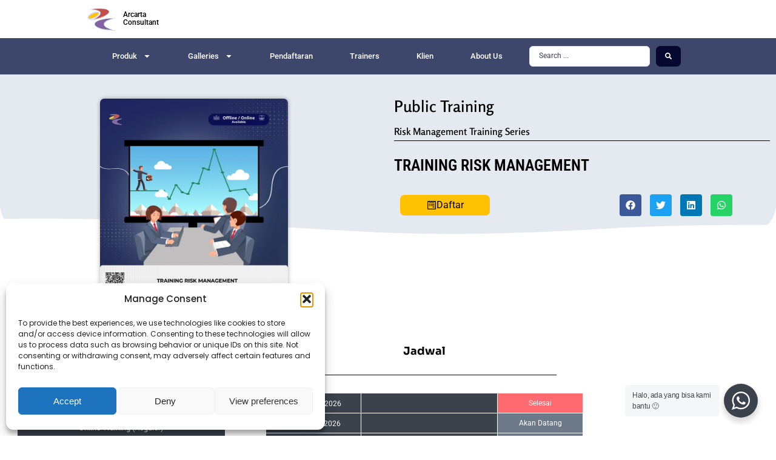

--- FILE ---
content_type: text/html; charset=UTF-8
request_url: https://arcartaconsultant.com/training/training-risk-management/
body_size: 91039
content:
<!DOCTYPE html>
<html lang="en-US" prefix="og: https://ogp.me/ns#">
<head>
	<meta charset="UTF-8">
	<meta name="viewport" content="width=device-width, initial-scale=1.0, viewport-fit=cover" />		<style>
#wpadminbar #wp-admin-bar-wccp_free_top_button .ab-icon:before {
	content: "\f160";
	color: #02CA02;
	top: 3px;
}
#wpadminbar #wp-admin-bar-wccp_free_top_button .ab-icon {
	transform: rotate(45deg);
}
</style>
<!-- Google tag (gtag.js) consent mode dataLayer added by Site Kit -->
<script type="text/javascript" id="google_gtagjs-js-consent-mode-data-layer">
/* <![CDATA[ */
window.dataLayer = window.dataLayer || [];function gtag(){dataLayer.push(arguments);}
gtag('consent', 'default', {"ad_personalization":"denied","ad_storage":"denied","ad_user_data":"denied","analytics_storage":"denied","functionality_storage":"denied","security_storage":"denied","personalization_storage":"denied","region":["AT","BE","BG","CH","CY","CZ","DE","DK","EE","ES","FI","FR","GB","GR","HR","HU","IE","IS","IT","LI","LT","LU","LV","MT","NL","NO","PL","PT","RO","SE","SI","SK"],"wait_for_update":500});
window._googlesitekitConsentCategoryMap = {"statistics":["analytics_storage"],"marketing":["ad_storage","ad_user_data","ad_personalization"],"functional":["functionality_storage","security_storage"],"preferences":["personalization_storage"]};
window._googlesitekitConsents = {"ad_personalization":"denied","ad_storage":"denied","ad_user_data":"denied","analytics_storage":"denied","functionality_storage":"denied","security_storage":"denied","personalization_storage":"denied","region":["AT","BE","BG","CH","CY","CZ","DE","DK","EE","ES","FI","FR","GB","GR","HR","HU","IE","IS","IT","LI","LT","LU","LV","MT","NL","NO","PL","PT","RO","SE","SI","SK"],"wait_for_update":500};
/* ]]> */
</script>
<!-- End Google tag (gtag.js) consent mode dataLayer added by Site Kit -->

<!-- Search Engine Optimization by Rank Math - https://rankmath.com/ -->
<title>TRAINING RISK MANAGEMENT - Informasi Training | Online Training | In House Training | Jadwal Pelatihan Arcarta Consultant</title>
<meta name="description" content="Online Training (Group) Minimal pendaftaran 5 orang "/>
<meta name="robots" content="follow, index, max-snippet:-1, max-video-preview:-1, max-image-preview:large"/>
<link rel="canonical" href="https://arcartaconsultant.com/training/training-risk-management/" />
<meta property="og:locale" content="en_US" />
<meta property="og:type" content="article" />
<meta property="og:title" content="TRAINING RISK MANAGEMENT - Informasi Training | Online Training | In House Training | Jadwal Pelatihan Arcarta Consultant" />
<meta property="og:description" content="Online Training (Group) Minimal pendaftaran 5 orang " />
<meta property="og:url" content="https://arcartaconsultant.com/training/training-risk-management/" />
<meta property="og:site_name" content="Informasi Training | Online Training | In House Training | Jadwal Pelatihan Arcarta Consultant" />
<meta property="og:updated_time" content="2026-01-05T11:23:58+07:00" />
<meta property="og:image" content="https://arcartaconsultant.com/wp-content/uploads/2025/06/New-Banner-Training-Risk-Management.png" />
<meta property="og:image:secure_url" content="https://arcartaconsultant.com/wp-content/uploads/2025/06/New-Banner-Training-Risk-Management.png" />
<meta property="og:image:width" content="1080" />
<meta property="og:image:height" content="1200" />
<meta property="og:image:alt" content="TRAINING RISK MANAGEMENT" />
<meta property="og:image:type" content="image/png" />
<meta name="twitter:card" content="summary_large_image" />
<meta name="twitter:title" content="TRAINING RISK MANAGEMENT - Informasi Training | Online Training | In House Training | Jadwal Pelatihan Arcarta Consultant" />
<meta name="twitter:description" content="Online Training (Group) Minimal pendaftaran 5 orang " />
<meta name="twitter:image" content="https://arcartaconsultant.com/wp-content/uploads/2025/06/New-Banner-Training-Risk-Management.png" />
<script type="application/ld+json" class="rank-math-schema">{"@context":"https://schema.org","@graph":[{"@type":"BreadcrumbList","@id":"https://arcartaconsultant.com/training/training-risk-management/#breadcrumb","itemListElement":[{"@type":"ListItem","position":"1","item":{"@id":"https://arcartaconsultant.com","name":"Home"}},{"@type":"ListItem","position":"2","item":{"@id":"https://arcartaconsultant.com/training/","name":"Trainings"}},{"@type":"ListItem","position":"3","item":{"@id":"https://arcartaconsultant.com/training/training-risk-management/","name":"TRAINING RISK MANAGEMENT"}}]}]}</script>
<!-- /Rank Math WordPress SEO plugin -->

<link rel='dns-prefetch' href='//www.googletagmanager.com' />
<link rel='dns-prefetch' href='//fonts.googleapis.com' />
<link rel="alternate" type="application/rss+xml" title="Informasi Training | Online Training | In House Training | Jadwal Pelatihan Arcarta Consultant &raquo; Feed" href="https://arcartaconsultant.com/feed/" />
<link rel="alternate" type="application/rss+xml" title="Informasi Training | Online Training | In House Training | Jadwal Pelatihan Arcarta Consultant &raquo; Comments Feed" href="https://arcartaconsultant.com/comments/feed/" />
<link rel="alternate" title="oEmbed (JSON)" type="application/json+oembed" href="https://arcartaconsultant.com/wp-json/oembed/1.0/embed?url=https%3A%2F%2Farcartaconsultant.com%2Ftraining%2Ftraining-risk-management%2F" />
<link rel="alternate" title="oEmbed (XML)" type="text/xml+oembed" href="https://arcartaconsultant.com/wp-json/oembed/1.0/embed?url=https%3A%2F%2Farcartaconsultant.com%2Ftraining%2Ftraining-risk-management%2F&#038;format=xml" />
<style id='wp-img-auto-sizes-contain-inline-css' type='text/css'>
img:is([sizes=auto i],[sizes^="auto," i]){contain-intrinsic-size:3000px 1500px}
/*# sourceURL=wp-img-auto-sizes-contain-inline-css */
</style>
<link rel='stylesheet' id='dce-animations-css' href='https://arcartaconsultant.com/wp-content/plugins/dynamic-content-for-elementor/assets/css/animations.css?ver=3.3.1' type='text/css' media='all' />
<link rel='stylesheet' id='GSWPTS-elementor-table-css' href='https://arcartaconsultant.com/wp-content/plugins/sheets-to-wp-table-live-sync/assets/public/styles/elementor.min.css?ver=3.19.2' type='text/css' media='all' />
<link rel='stylesheet' id='GSWPTS-frontend-css-css' href='https://arcartaconsultant.com/wp-content/plugins/sheets-to-wp-table-live-sync/assets/public/styles/frontend.min.css?ver=1768704665' type='text/css' media='all' />
<link rel='stylesheet' id='GSWPTS-style-1-css' href='https://arcartaconsultant.com/wp-content/plugins/sheets-to-wp-table-live-sync/assets/public/styles/style-1.min.css?ver=1768704665' type='text/css' media='all' />
<link rel='stylesheet' id='GSWPTS-style-2-css' href='https://arcartaconsultant.com/wp-content/plugins/sheets-to-wp-table-live-sync/assets/public/styles/style-2.min.css?ver=1768704665' type='text/css' media='all' />
<style id='wp-emoji-styles-inline-css' type='text/css'>

	img.wp-smiley, img.emoji {
		display: inline !important;
		border: none !important;
		box-shadow: none !important;
		height: 1em !important;
		width: 1em !important;
		margin: 0 0.07em !important;
		vertical-align: -0.1em !important;
		background: none !important;
		padding: 0 !important;
	}
/*# sourceURL=wp-emoji-styles-inline-css */
</style>
<link rel='stylesheet' id='wp-block-library-css' href='https://arcartaconsultant.com/wp-includes/css/dist/block-library/style.min.css?ver=6.9' type='text/css' media='all' />
<style id='classic-theme-styles-inline-css' type='text/css'>
/*! This file is auto-generated */
.wp-block-button__link{color:#fff;background-color:#32373c;border-radius:9999px;box-shadow:none;text-decoration:none;padding:calc(.667em + 2px) calc(1.333em + 2px);font-size:1.125em}.wp-block-file__button{background:#32373c;color:#fff;text-decoration:none}
/*# sourceURL=/wp-includes/css/classic-themes.min.css */
</style>
<link rel='stylesheet' id='nta-css-popup-css' href='https://arcartaconsultant.com/wp-content/plugins/whatsapp-for-wordpress/assets/dist/css/style.css?ver=6.9' type='text/css' media='all' />
<style id='global-styles-inline-css' type='text/css'>
:root{--wp--preset--aspect-ratio--square: 1;--wp--preset--aspect-ratio--4-3: 4/3;--wp--preset--aspect-ratio--3-4: 3/4;--wp--preset--aspect-ratio--3-2: 3/2;--wp--preset--aspect-ratio--2-3: 2/3;--wp--preset--aspect-ratio--16-9: 16/9;--wp--preset--aspect-ratio--9-16: 9/16;--wp--preset--color--black: #000000;--wp--preset--color--cyan-bluish-gray: #abb8c3;--wp--preset--color--white: #ffffff;--wp--preset--color--pale-pink: #f78da7;--wp--preset--color--vivid-red: #cf2e2e;--wp--preset--color--luminous-vivid-orange: #ff6900;--wp--preset--color--luminous-vivid-amber: #fcb900;--wp--preset--color--light-green-cyan: #7bdcb5;--wp--preset--color--vivid-green-cyan: #00d084;--wp--preset--color--pale-cyan-blue: #8ed1fc;--wp--preset--color--vivid-cyan-blue: #0693e3;--wp--preset--color--vivid-purple: #9b51e0;--wp--preset--gradient--vivid-cyan-blue-to-vivid-purple: linear-gradient(135deg,rgb(6,147,227) 0%,rgb(155,81,224) 100%);--wp--preset--gradient--light-green-cyan-to-vivid-green-cyan: linear-gradient(135deg,rgb(122,220,180) 0%,rgb(0,208,130) 100%);--wp--preset--gradient--luminous-vivid-amber-to-luminous-vivid-orange: linear-gradient(135deg,rgb(252,185,0) 0%,rgb(255,105,0) 100%);--wp--preset--gradient--luminous-vivid-orange-to-vivid-red: linear-gradient(135deg,rgb(255,105,0) 0%,rgb(207,46,46) 100%);--wp--preset--gradient--very-light-gray-to-cyan-bluish-gray: linear-gradient(135deg,rgb(238,238,238) 0%,rgb(169,184,195) 100%);--wp--preset--gradient--cool-to-warm-spectrum: linear-gradient(135deg,rgb(74,234,220) 0%,rgb(151,120,209) 20%,rgb(207,42,186) 40%,rgb(238,44,130) 60%,rgb(251,105,98) 80%,rgb(254,248,76) 100%);--wp--preset--gradient--blush-light-purple: linear-gradient(135deg,rgb(255,206,236) 0%,rgb(152,150,240) 100%);--wp--preset--gradient--blush-bordeaux: linear-gradient(135deg,rgb(254,205,165) 0%,rgb(254,45,45) 50%,rgb(107,0,62) 100%);--wp--preset--gradient--luminous-dusk: linear-gradient(135deg,rgb(255,203,112) 0%,rgb(199,81,192) 50%,rgb(65,88,208) 100%);--wp--preset--gradient--pale-ocean: linear-gradient(135deg,rgb(255,245,203) 0%,rgb(182,227,212) 50%,rgb(51,167,181) 100%);--wp--preset--gradient--electric-grass: linear-gradient(135deg,rgb(202,248,128) 0%,rgb(113,206,126) 100%);--wp--preset--gradient--midnight: linear-gradient(135deg,rgb(2,3,129) 0%,rgb(40,116,252) 100%);--wp--preset--font-size--small: 13px;--wp--preset--font-size--medium: 20px;--wp--preset--font-size--large: 36px;--wp--preset--font-size--x-large: 42px;--wp--preset--spacing--20: 0.44rem;--wp--preset--spacing--30: 0.67rem;--wp--preset--spacing--40: 1rem;--wp--preset--spacing--50: 1.5rem;--wp--preset--spacing--60: 2.25rem;--wp--preset--spacing--70: 3.38rem;--wp--preset--spacing--80: 5.06rem;--wp--preset--shadow--natural: 6px 6px 9px rgba(0, 0, 0, 0.2);--wp--preset--shadow--deep: 12px 12px 50px rgba(0, 0, 0, 0.4);--wp--preset--shadow--sharp: 6px 6px 0px rgba(0, 0, 0, 0.2);--wp--preset--shadow--outlined: 6px 6px 0px -3px rgb(255, 255, 255), 6px 6px rgb(0, 0, 0);--wp--preset--shadow--crisp: 6px 6px 0px rgb(0, 0, 0);}:where(.is-layout-flex){gap: 0.5em;}:where(.is-layout-grid){gap: 0.5em;}body .is-layout-flex{display: flex;}.is-layout-flex{flex-wrap: wrap;align-items: center;}.is-layout-flex > :is(*, div){margin: 0;}body .is-layout-grid{display: grid;}.is-layout-grid > :is(*, div){margin: 0;}:where(.wp-block-columns.is-layout-flex){gap: 2em;}:where(.wp-block-columns.is-layout-grid){gap: 2em;}:where(.wp-block-post-template.is-layout-flex){gap: 1.25em;}:where(.wp-block-post-template.is-layout-grid){gap: 1.25em;}.has-black-color{color: var(--wp--preset--color--black) !important;}.has-cyan-bluish-gray-color{color: var(--wp--preset--color--cyan-bluish-gray) !important;}.has-white-color{color: var(--wp--preset--color--white) !important;}.has-pale-pink-color{color: var(--wp--preset--color--pale-pink) !important;}.has-vivid-red-color{color: var(--wp--preset--color--vivid-red) !important;}.has-luminous-vivid-orange-color{color: var(--wp--preset--color--luminous-vivid-orange) !important;}.has-luminous-vivid-amber-color{color: var(--wp--preset--color--luminous-vivid-amber) !important;}.has-light-green-cyan-color{color: var(--wp--preset--color--light-green-cyan) !important;}.has-vivid-green-cyan-color{color: var(--wp--preset--color--vivid-green-cyan) !important;}.has-pale-cyan-blue-color{color: var(--wp--preset--color--pale-cyan-blue) !important;}.has-vivid-cyan-blue-color{color: var(--wp--preset--color--vivid-cyan-blue) !important;}.has-vivid-purple-color{color: var(--wp--preset--color--vivid-purple) !important;}.has-black-background-color{background-color: var(--wp--preset--color--black) !important;}.has-cyan-bluish-gray-background-color{background-color: var(--wp--preset--color--cyan-bluish-gray) !important;}.has-white-background-color{background-color: var(--wp--preset--color--white) !important;}.has-pale-pink-background-color{background-color: var(--wp--preset--color--pale-pink) !important;}.has-vivid-red-background-color{background-color: var(--wp--preset--color--vivid-red) !important;}.has-luminous-vivid-orange-background-color{background-color: var(--wp--preset--color--luminous-vivid-orange) !important;}.has-luminous-vivid-amber-background-color{background-color: var(--wp--preset--color--luminous-vivid-amber) !important;}.has-light-green-cyan-background-color{background-color: var(--wp--preset--color--light-green-cyan) !important;}.has-vivid-green-cyan-background-color{background-color: var(--wp--preset--color--vivid-green-cyan) !important;}.has-pale-cyan-blue-background-color{background-color: var(--wp--preset--color--pale-cyan-blue) !important;}.has-vivid-cyan-blue-background-color{background-color: var(--wp--preset--color--vivid-cyan-blue) !important;}.has-vivid-purple-background-color{background-color: var(--wp--preset--color--vivid-purple) !important;}.has-black-border-color{border-color: var(--wp--preset--color--black) !important;}.has-cyan-bluish-gray-border-color{border-color: var(--wp--preset--color--cyan-bluish-gray) !important;}.has-white-border-color{border-color: var(--wp--preset--color--white) !important;}.has-pale-pink-border-color{border-color: var(--wp--preset--color--pale-pink) !important;}.has-vivid-red-border-color{border-color: var(--wp--preset--color--vivid-red) !important;}.has-luminous-vivid-orange-border-color{border-color: var(--wp--preset--color--luminous-vivid-orange) !important;}.has-luminous-vivid-amber-border-color{border-color: var(--wp--preset--color--luminous-vivid-amber) !important;}.has-light-green-cyan-border-color{border-color: var(--wp--preset--color--light-green-cyan) !important;}.has-vivid-green-cyan-border-color{border-color: var(--wp--preset--color--vivid-green-cyan) !important;}.has-pale-cyan-blue-border-color{border-color: var(--wp--preset--color--pale-cyan-blue) !important;}.has-vivid-cyan-blue-border-color{border-color: var(--wp--preset--color--vivid-cyan-blue) !important;}.has-vivid-purple-border-color{border-color: var(--wp--preset--color--vivid-purple) !important;}.has-vivid-cyan-blue-to-vivid-purple-gradient-background{background: var(--wp--preset--gradient--vivid-cyan-blue-to-vivid-purple) !important;}.has-light-green-cyan-to-vivid-green-cyan-gradient-background{background: var(--wp--preset--gradient--light-green-cyan-to-vivid-green-cyan) !important;}.has-luminous-vivid-amber-to-luminous-vivid-orange-gradient-background{background: var(--wp--preset--gradient--luminous-vivid-amber-to-luminous-vivid-orange) !important;}.has-luminous-vivid-orange-to-vivid-red-gradient-background{background: var(--wp--preset--gradient--luminous-vivid-orange-to-vivid-red) !important;}.has-very-light-gray-to-cyan-bluish-gray-gradient-background{background: var(--wp--preset--gradient--very-light-gray-to-cyan-bluish-gray) !important;}.has-cool-to-warm-spectrum-gradient-background{background: var(--wp--preset--gradient--cool-to-warm-spectrum) !important;}.has-blush-light-purple-gradient-background{background: var(--wp--preset--gradient--blush-light-purple) !important;}.has-blush-bordeaux-gradient-background{background: var(--wp--preset--gradient--blush-bordeaux) !important;}.has-luminous-dusk-gradient-background{background: var(--wp--preset--gradient--luminous-dusk) !important;}.has-pale-ocean-gradient-background{background: var(--wp--preset--gradient--pale-ocean) !important;}.has-electric-grass-gradient-background{background: var(--wp--preset--gradient--electric-grass) !important;}.has-midnight-gradient-background{background: var(--wp--preset--gradient--midnight) !important;}.has-small-font-size{font-size: var(--wp--preset--font-size--small) !important;}.has-medium-font-size{font-size: var(--wp--preset--font-size--medium) !important;}.has-large-font-size{font-size: var(--wp--preset--font-size--large) !important;}.has-x-large-font-size{font-size: var(--wp--preset--font-size--x-large) !important;}
:where(.wp-block-post-template.is-layout-flex){gap: 1.25em;}:where(.wp-block-post-template.is-layout-grid){gap: 1.25em;}
:where(.wp-block-term-template.is-layout-flex){gap: 1.25em;}:where(.wp-block-term-template.is-layout-grid){gap: 1.25em;}
:where(.wp-block-columns.is-layout-flex){gap: 2em;}:where(.wp-block-columns.is-layout-grid){gap: 2em;}
:root :where(.wp-block-pullquote){font-size: 1.5em;line-height: 1.6;}
/*# sourceURL=global-styles-inline-css */
</style>
<style id='dominant-color-styles-inline-css' type='text/css'>
img[data-dominant-color]:not(.has-transparency) { background-color: var(--dominant-color); }
/*# sourceURL=dominant-color-styles-inline-css */
</style>
<link rel='stylesheet' id='cmplz-general-css' href='https://arcartaconsultant.com/wp-content/plugins/complianz-gdpr/assets/css/cookieblocker.min.css?ver=1766492108' type='text/css' media='all' />
<link rel='stylesheet' id='hostinger-reach-subscription-block-css' href='https://arcartaconsultant.com/wp-content/plugins/hostinger-reach/frontend/dist/blocks/subscription.css?ver=1767424573' type='text/css' media='all' />
<link rel='stylesheet' id='arcarta-consultant-fonts-css' href='//fonts.googleapis.com/css?family=Poppins%3A100%2C100i%2C200%2C200i%2C300%2C300i%2C400%2C400i%2C500%2C500i%2C600%2C600i%2C700%2C700i%2C800%2C800i%2C900%2C900i%7COpen%20Sans%3A300%2C300i%2C400%2C400i%2C600%2C600i%2C700%2C700i%2C800%2C800i' type='text/css' media='all' />
<link rel='stylesheet' id='bootstrap-css' href='https://arcartaconsultant.com/wp-content/themes/arcarta-consultant/assets/css/bootstrap.css?ver=6.9' type='text/css' media='all' />
<link rel='stylesheet' id='arcarta-consultant-basic-style-css' href='https://arcartaconsultant.com/wp-content/themes/arcarta-consultant/style.css?ver=6.9' type='text/css' media='all' />
<link rel='stylesheet' id='font-awesome-css' href='https://arcartaconsultant.com/wp-content/plugins/elementor/assets/lib/font-awesome/css/font-awesome.min.css?ver=4.7.0' type='text/css' media='all' />
<link rel='stylesheet' id='e-animation-shrink-css' href='https://arcartaconsultant.com/wp-content/plugins/elementor/assets/lib/animations/styles/e-animation-shrink.min.css?ver=3.34.0' type='text/css' media='all' />
<link rel='stylesheet' id='elementor-frontend-css' href='https://arcartaconsultant.com/wp-content/plugins/elementor/assets/css/frontend.min.css?ver=3.34.0' type='text/css' media='all' />
<link rel='stylesheet' id='widget-image-box-css' href='https://arcartaconsultant.com/wp-content/plugins/elementor/assets/css/widget-image-box.min.css?ver=3.34.0' type='text/css' media='all' />
<link rel='stylesheet' id='widget-nav-menu-css' href='https://arcartaconsultant.com/wp-content/plugins/elementor-pro/assets/css/widget-nav-menu.min.css?ver=3.34.0' type='text/css' media='all' />
<link rel='stylesheet' id='widget-image-css' href='https://arcartaconsultant.com/wp-content/plugins/elementor/assets/css/widget-image.min.css?ver=3.34.0' type='text/css' media='all' />
<link rel='stylesheet' id='widget-icon-list-css' href='https://arcartaconsultant.com/wp-content/plugins/elementor/assets/css/widget-icon-list.min.css?ver=3.34.0' type='text/css' media='all' />
<link rel='stylesheet' id='widget-heading-css' href='https://arcartaconsultant.com/wp-content/plugins/elementor/assets/css/widget-heading.min.css?ver=3.34.0' type='text/css' media='all' />
<link rel='stylesheet' id='widget-spacer-css' href='https://arcartaconsultant.com/wp-content/plugins/elementor/assets/css/widget-spacer.min.css?ver=3.34.0' type='text/css' media='all' />
<link rel='stylesheet' id='widget-divider-css' href='https://arcartaconsultant.com/wp-content/plugins/elementor/assets/css/widget-divider.min.css?ver=3.34.0' type='text/css' media='all' />
<link rel='stylesheet' id='widget-share-buttons-css' href='https://arcartaconsultant.com/wp-content/plugins/elementor-pro/assets/css/widget-share-buttons.min.css?ver=3.34.0' type='text/css' media='all' />
<link rel='stylesheet' id='e-apple-webkit-css' href='https://arcartaconsultant.com/wp-content/plugins/elementor/assets/css/conditionals/apple-webkit.min.css?ver=3.34.0' type='text/css' media='all' />
<link rel='stylesheet' id='e-shapes-css' href='https://arcartaconsultant.com/wp-content/plugins/elementor/assets/css/conditionals/shapes.min.css?ver=3.34.0' type='text/css' media='all' />
<link rel='stylesheet' id='dce-style-css' href='https://arcartaconsultant.com/wp-content/plugins/dynamic-content-for-elementor/assets/css/style.min.css?ver=3.3.1' type='text/css' media='all' />
<link rel='stylesheet' id='dce-acf-repeater-css' href='https://arcartaconsultant.com/wp-content/plugins/dynamic-content-for-elementor/assets/css/acf-repeater.min.css?ver=3.3.1' type='text/css' media='all' />
<link rel='stylesheet' id='datatables-css' href='https://arcartaconsultant.com/wp-content/plugins/dynamic-content-for-elementor/assets/lib/datatables/datatables.min.css?ver=3.3.1' type='text/css' media='all' />
<link rel='stylesheet' id='dce-accordionjs-css' href='https://arcartaconsultant.com/wp-content/plugins/dynamic-content-for-elementor/assets/node/accordionjs/accordion.css?ver=3.3.1' type='text/css' media='all' />
<link rel='stylesheet' id='swiper-css' href='https://arcartaconsultant.com/wp-content/plugins/elementor/assets/lib/swiper/v8/css/swiper.min.css?ver=8.4.5' type='text/css' media='all' />
<link rel='stylesheet' id='e-swiper-css' href='https://arcartaconsultant.com/wp-content/plugins/elementor/assets/css/conditionals/e-swiper.min.css?ver=3.34.0' type='text/css' media='all' />
<link rel='stylesheet' id='widget-loop-common-css' href='https://arcartaconsultant.com/wp-content/plugins/elementor-pro/assets/css/widget-loop-common.min.css?ver=3.34.0' type='text/css' media='all' />
<link rel='stylesheet' id='widget-loop-carousel-css' href='https://arcartaconsultant.com/wp-content/plugins/elementor-pro/assets/css/widget-loop-carousel.min.css?ver=3.34.0' type='text/css' media='all' />
<link rel='stylesheet' id='dce-dynamic-posts-css' href='https://arcartaconsultant.com/wp-content/plugins/dynamic-content-for-elementor/assets/css/dynamic-posts.min.css?ver=3.3.1' type='text/css' media='all' />
<link rel='stylesheet' id='dce-dynamicPosts-grid-css' href='https://arcartaconsultant.com/wp-content/plugins/dynamic-content-for-elementor/assets/css/dynamic-posts-skin-grid.min.css?ver=3.3.1' type='text/css' media='all' />
<link rel='stylesheet' id='elementor-post-12507-css' href='https://arcartaconsultant.com/wp-content/uploads/elementor/css/post-12507.css?ver=1767424635' type='text/css' media='all' />
<link rel='stylesheet' id='dashicons-css' href='https://arcartaconsultant.com/wp-includes/css/dashicons.min.css?ver=6.9' type='text/css' media='all' />
<link rel='stylesheet' id='elementor-post-12323-css' href='https://arcartaconsultant.com/wp-content/uploads/elementor/css/post-12323.css?ver=1767424635' type='text/css' media='all' />
<link rel='stylesheet' id='elementor-post-12356-css' href='https://arcartaconsultant.com/wp-content/uploads/elementor/css/post-12356.css?ver=1767424635' type='text/css' media='all' />
<link rel='stylesheet' id='elementor-post-16116-css' href='https://arcartaconsultant.com/wp-content/uploads/elementor/css/post-16116.css?ver=1767424674' type='text/css' media='all' />
<link rel='stylesheet' id='jquery-chosen-css' href='https://arcartaconsultant.com/wp-content/plugins/jet-search/assets/lib/chosen/chosen.min.css?ver=1.8.7' type='text/css' media='all' />
<link rel='stylesheet' id='jet-search-css' href='https://arcartaconsultant.com/wp-content/plugins/jet-search/assets/css/jet-search.css?ver=3.5.9' type='text/css' media='all' />
<link rel='stylesheet' id='elemailer-page-css' href='https://arcartaconsultant.com/wp-content/plugins/elemailer/public/assets/css/pages-style.css?ver=4.1.7' type='text/css' media='all' />
<link rel='stylesheet' id='elementor-gf-local-roboto-css' href='https://arcartaconsultant.com/wp-content/uploads/elementor/google-fonts/css/roboto.css?ver=1742796583' type='text/css' media='all' />
<link rel='stylesheet' id='elementor-gf-local-robotoslab-css' href='https://arcartaconsultant.com/wp-content/uploads/elementor/google-fonts/css/robotoslab.css?ver=1742796584' type='text/css' media='all' />
<link rel='stylesheet' id='elementor-gf-local-rosario-css' href='https://arcartaconsultant.com/wp-content/uploads/elementor/google-fonts/css/rosario.css?ver=1742796612' type='text/css' media='all' />
<link rel='stylesheet' id='elementor-gf-local-robotocondensed-css' href='https://arcartaconsultant.com/wp-content/uploads/elementor/google-fonts/css/robotocondensed.css?ver=1742796616' type='text/css' media='all' />
<link rel='stylesheet' id='elementor-gf-local-sora-css' href='https://arcartaconsultant.com/wp-content/uploads/elementor/google-fonts/css/sora.css?ver=1742796736' type='text/css' media='all' />
<script type="text/javascript" src="https://arcartaconsultant.com/wp-includes/js/jquery/jquery.min.js?ver=3.7.1" id="jquery-core-js"></script>
<script type="text/javascript" src="https://arcartaconsultant.com/wp-includes/js/jquery/jquery-migrate.min.js?ver=3.4.1" id="jquery-migrate-js"></script>
<script type="text/javascript" src="https://arcartaconsultant.com/wp-includes/js/dist/vendor/moment.min.js?ver=2.30.1" id="moment-js"></script>
<script type="text/javascript" id="moment-js-after">
/* <![CDATA[ */
moment.updateLocale( 'en_US', {"months":["January","February","March","April","May","June","July","August","September","October","November","December"],"monthsShort":["Jan","Feb","Mar","Apr","May","Jun","Jul","Aug","Sep","Oct","Nov","Dec"],"weekdays":["Sunday","Monday","Tuesday","Wednesday","Thursday","Friday","Saturday"],"weekdaysShort":["Sun","Mon","Tue","Wed","Thu","Fri","Sat"],"week":{"dow":1},"longDateFormat":{"LT":"H:i","LTS":null,"L":null,"LL":"d F Y","LLL":"F j, Y g:i a","LLLL":null}} );
//# sourceURL=moment-js-after
/* ]]> */
</script>
<script type="text/javascript" src="https://arcartaconsultant.com/wp-content/plugins/sheets-to-wp-table-live-sync/assets/public/common/datatables/tables/js/jquery.datatables.min.js?ver=1768704665" id="GSWPTS-frontend-table-js"></script>
<script type="text/javascript" src="https://arcartaconsultant.com/wp-content/plugins/sheets-to-wp-table-live-sync/assets/public/common/datatables/tables/js/datatables.semanticui.min.js?ver=1768704665" id="GSWPTS-frontend-semantic-js"></script>
<script type="text/javascript" src="https://arcartaconsultant.com/wp-content/plugins/sheets-to-wp-table-live-sync/assets/public/scripts/moment/datetime-moment.js?ver=1768704665" id="datetime-moment-js-js"></script>
<script type="text/javascript" src="https://arcartaconsultant.com/wp-includes/js/imagesloaded.min.js?ver=6.9" id="imagesLoaded-js"></script>
<script type="text/javascript" src="https://arcartaconsultant.com/wp-content/themes/arcarta-consultant/assets/js/bootstrap.js?ver=6.9" id="bootstrap-js"></script>

<!-- Google tag (gtag.js) snippet added by Site Kit -->
<!-- Google Analytics snippet added by Site Kit -->
<!-- Google Ads snippet added by Site Kit -->
<script type="text/javascript" src="https://www.googletagmanager.com/gtag/js?id=GT-NSKC4DPF" id="google_gtagjs-js" async></script>
<script type="text/javascript" id="google_gtagjs-js-after">
/* <![CDATA[ */
window.dataLayer = window.dataLayer || [];function gtag(){dataLayer.push(arguments);}
gtag("set","linker",{"domains":["arcartaconsultant.com"]});
gtag("js", new Date());
gtag("set", "developer_id.dZTNiMT", true);
gtag("config", "GT-NSKC4DPF", {"googlesitekit_post_type":"training"});
gtag("config", "AW-16829503581");
 window._googlesitekit = window._googlesitekit || {}; window._googlesitekit.throttledEvents = []; window._googlesitekit.gtagEvent = (name, data) => { var key = JSON.stringify( { name, data } ); if ( !! window._googlesitekit.throttledEvents[ key ] ) { return; } window._googlesitekit.throttledEvents[ key ] = true; setTimeout( () => { delete window._googlesitekit.throttledEvents[ key ]; }, 5 ); gtag( "event", name, { ...data, event_source: "site-kit" } ); }; 
//# sourceURL=google_gtagjs-js-after
/* ]]> */
</script>
<link rel="https://api.w.org/" href="https://arcartaconsultant.com/wp-json/" /><link rel="alternate" title="JSON" type="application/json" href="https://arcartaconsultant.com/wp-json/wp/v2/training/880" /><link rel="EditURI" type="application/rsd+xml" title="RSD" href="https://arcartaconsultant.com/xmlrpc.php?rsd" />
<meta name="generator" content="WordPress 6.9" />
<link rel='shortlink' href='https://arcartaconsultant.com/?p=880' />
<meta name="generator" content="dominant-color-images 1.2.0">

		<!-- GA Google Analytics @ https://m0n.co/ga -->
		<script>
			(function(i,s,o,g,r,a,m){i['GoogleAnalyticsObject']=r;i[r]=i[r]||function(){
			(i[r].q=i[r].q||[]).push(arguments)},i[r].l=1*new Date();a=s.createElement(o),
			m=s.getElementsByTagName(o)[0];a.async=1;a.src=g;m.parentNode.insertBefore(a,m)
			})(window,document,'script','https://www.google-analytics.com/analytics.js','ga');
			ga('create', 'UA-154934369-1', 'auto');
			ga('send', 'pageview');
		</script>

	<meta name="generator" content="Site Kit by Google 1.168.0" /><meta name="generator" content="performance-lab 4.0.0; plugins: dominant-color-images">
<script id="wpcp_disable_selection" type="text/javascript">
var image_save_msg='You are not allowed to save images!';
	var no_menu_msg='Context Menu disabled!';
	var smessage = "Content is protected !!";

function disableEnterKey(e)
{
	var elemtype = e.target.tagName;
	
	elemtype = elemtype.toUpperCase();
	
	if (elemtype == "TEXT" || elemtype == "TEXTAREA" || elemtype == "INPUT" || elemtype == "PASSWORD" || elemtype == "SELECT" || elemtype == "OPTION" || elemtype == "EMBED")
	{
		elemtype = 'TEXT';
	}
	
	if (e.ctrlKey){
     var key;
     if(window.event)
          key = window.event.keyCode;     //IE
     else
          key = e.which;     //firefox (97)
    //if (key != 17) alert(key);
     if (elemtype!= 'TEXT' && (key == 97 || key == 65 || key == 67 || key == 99 || key == 88 || key == 120 || key == 26 || key == 85  || key == 86 || key == 83 || key == 43 || key == 73))
     {
		if(wccp_free_iscontenteditable(e)) return true;
		show_wpcp_message('You are not allowed to copy content or view source');
		return false;
     }else
     	return true;
     }
}


/*For contenteditable tags*/
function wccp_free_iscontenteditable(e)
{
	var e = e || window.event; // also there is no e.target property in IE. instead IE uses window.event.srcElement
  	
	var target = e.target || e.srcElement;

	var elemtype = e.target.nodeName;
	
	elemtype = elemtype.toUpperCase();
	
	var iscontenteditable = "false";
		
	if(typeof target.getAttribute!="undefined" ) iscontenteditable = target.getAttribute("contenteditable"); // Return true or false as string
	
	var iscontenteditable2 = false;
	
	if(typeof target.isContentEditable!="undefined" ) iscontenteditable2 = target.isContentEditable; // Return true or false as boolean

	if(target.parentElement.isContentEditable) iscontenteditable2 = true;
	
	if (iscontenteditable == "true" || iscontenteditable2 == true)
	{
		if(typeof target.style!="undefined" ) target.style.cursor = "text";
		
		return true;
	}
}

////////////////////////////////////
function disable_copy(e)
{	
	var e = e || window.event; // also there is no e.target property in IE. instead IE uses window.event.srcElement
	
	var elemtype = e.target.tagName;
	
	elemtype = elemtype.toUpperCase();
	
	if (elemtype == "TEXT" || elemtype == "TEXTAREA" || elemtype == "INPUT" || elemtype == "PASSWORD" || elemtype == "SELECT" || elemtype == "OPTION" || elemtype == "EMBED")
	{
		elemtype = 'TEXT';
	}
	
	if(wccp_free_iscontenteditable(e)) return true;
	
	var isSafari = /Safari/.test(navigator.userAgent) && /Apple Computer/.test(navigator.vendor);
	
	var checker_IMG = '';
	if (elemtype == "IMG" && checker_IMG == 'checked' && e.detail >= 2) {show_wpcp_message(alertMsg_IMG);return false;}
	if (elemtype != "TEXT")
	{
		if (smessage !== "" && e.detail == 2)
			show_wpcp_message(smessage);
		
		if (isSafari)
			return true;
		else
			return false;
	}	
}

//////////////////////////////////////////
function disable_copy_ie()
{
	var e = e || window.event;
	var elemtype = window.event.srcElement.nodeName;
	elemtype = elemtype.toUpperCase();
	if(wccp_free_iscontenteditable(e)) return true;
	if (elemtype == "IMG") {show_wpcp_message(alertMsg_IMG);return false;}
	if (elemtype != "TEXT" && elemtype != "TEXTAREA" && elemtype != "INPUT" && elemtype != "PASSWORD" && elemtype != "SELECT" && elemtype != "OPTION" && elemtype != "EMBED")
	{
		return false;
	}
}	
function reEnable()
{
	return true;
}
document.onkeydown = disableEnterKey;
document.onselectstart = disable_copy_ie;
if(navigator.userAgent.indexOf('MSIE')==-1)
{
	document.onmousedown = disable_copy;
	document.onclick = reEnable;
}
function disableSelection(target)
{
    //For IE This code will work
    if (typeof target.onselectstart!="undefined")
    target.onselectstart = disable_copy_ie;
    
    //For Firefox This code will work
    else if (typeof target.style.MozUserSelect!="undefined")
    {target.style.MozUserSelect="none";}
    
    //All other  (ie: Opera) This code will work
    else
    target.onmousedown=function(){return false}
    target.style.cursor = "default";
}
//Calling the JS function directly just after body load
window.onload = function(){disableSelection(document.body);};

//////////////////special for safari Start////////////////
var onlongtouch;
var timer;
var touchduration = 1000; //length of time we want the user to touch before we do something

var elemtype = "";
function touchstart(e) {
	var e = e || window.event;
  // also there is no e.target property in IE.
  // instead IE uses window.event.srcElement
  	var target = e.target || e.srcElement;
	
	elemtype = window.event.srcElement.nodeName;
	
	elemtype = elemtype.toUpperCase();
	
	if(!wccp_pro_is_passive()) e.preventDefault();
	if (!timer) {
		timer = setTimeout(onlongtouch, touchduration);
	}
}

function touchend() {
    //stops short touches from firing the event
    if (timer) {
        clearTimeout(timer);
        timer = null;
    }
	onlongtouch();
}

onlongtouch = function(e) { //this will clear the current selection if anything selected
	
	if (elemtype != "TEXT" && elemtype != "TEXTAREA" && elemtype != "INPUT" && elemtype != "PASSWORD" && elemtype != "SELECT" && elemtype != "EMBED" && elemtype != "OPTION")	
	{
		if (window.getSelection) {
			if (window.getSelection().empty) {  // Chrome
			window.getSelection().empty();
			} else if (window.getSelection().removeAllRanges) {  // Firefox
			window.getSelection().removeAllRanges();
			}
		} else if (document.selection) {  // IE?
			document.selection.empty();
		}
		return false;
	}
};

document.addEventListener("DOMContentLoaded", function(event) { 
    window.addEventListener("touchstart", touchstart, false);
    window.addEventListener("touchend", touchend, false);
});

function wccp_pro_is_passive() {

  var cold = false,
  hike = function() {};

  try {
	  const object1 = {};
  var aid = Object.defineProperty(object1, 'passive', {
  get() {cold = true}
  });
  window.addEventListener('test', hike, aid);
  window.removeEventListener('test', hike, aid);
  } catch (e) {}

  return cold;
}
/*special for safari End*/
</script>
<script id="wpcp_disable_Right_Click" type="text/javascript">
document.ondragstart = function() { return false;}
	function nocontext(e) {
	   return false;
	}
	document.oncontextmenu = nocontext;
</script>
<style>
.unselectable
{
-moz-user-select:none;
-webkit-user-select:none;
cursor: default;
}
html
{
-webkit-touch-callout: none;
-webkit-user-select: none;
-khtml-user-select: none;
-moz-user-select: none;
-ms-user-select: none;
user-select: none;
-webkit-tap-highlight-color: rgba(0,0,0,0);
}
</style>
<script id="wpcp_css_disable_selection" type="text/javascript">
var e = document.getElementsByTagName('body')[0];
if(e)
{
	e.setAttribute('unselectable',"on");
}
</script>
			<style>.cmplz-hidden {
					display: none !important;
				}</style><meta name="generator" content="Elementor 3.34.0; features: e_font_icon_svg, additional_custom_breakpoints; settings: css_print_method-external, google_font-enabled, font_display-auto">
<!-- Google Tag Manager -->
<script>(function(w,d,s,l,i){w[l]=w[l]||[];w[l].push({'gtm.start':
new Date().getTime(),event:'gtm.js'});var f=d.getElementsByTagName(s)[0],
j=d.createElement(s),dl=l!='dataLayer'?'&l='+l:'';j.async=true;j.src=
'https://www.googletagmanager.com/gtm.js?id='+i+dl;f.parentNode.insertBefore(j,f);
})(window,document,'script','dataLayer','GTM-W7ZMF322');</script>
<!-- End Google Tag Manager -->

<!-- Google tag (gtag.js) -->
<script async src="https://www.googletagmanager.com/gtag/js?id=AW-16829503581"></script>
<script>
  window.dataLayer = window.dataLayer || [];
  function gtag(){dataLayer.push(arguments);}
  gtag('js', new Date());

  gtag('config', 'AW-16829503581');
</script>

<!-- Event snippet for Page view conversion page -->
<script>
  gtag('event', 'conversion', {
      'send_to': 'AW-16829503581/iEtmCOLa9rcaEN2w99g-',
      'value': 1.0,
      'currency': 'IDR'
  });
</script>

			<style>
				.e-con.e-parent:nth-of-type(n+4):not(.e-lazyloaded):not(.e-no-lazyload),
				.e-con.e-parent:nth-of-type(n+4):not(.e-lazyloaded):not(.e-no-lazyload) * {
					background-image: none !important;
				}
				@media screen and (max-height: 1024px) {
					.e-con.e-parent:nth-of-type(n+3):not(.e-lazyloaded):not(.e-no-lazyload),
					.e-con.e-parent:nth-of-type(n+3):not(.e-lazyloaded):not(.e-no-lazyload) * {
						background-image: none !important;
					}
				}
				@media screen and (max-height: 640px) {
					.e-con.e-parent:nth-of-type(n+2):not(.e-lazyloaded):not(.e-no-lazyload),
					.e-con.e-parent:nth-of-type(n+2):not(.e-lazyloaded):not(.e-no-lazyload) * {
						background-image: none !important;
					}
				}
			</style>
			<style type="text/css" id="custom-background-css">
body.custom-background { background-color: #ffffff; }
</style>
	
<!-- Google Tag Manager snippet added by Site Kit -->
<script type="text/javascript">
/* <![CDATA[ */

			( function( w, d, s, l, i ) {
				w[l] = w[l] || [];
				w[l].push( {'gtm.start': new Date().getTime(), event: 'gtm.js'} );
				var f = d.getElementsByTagName( s )[0],
					j = d.createElement( s ), dl = l != 'dataLayer' ? '&l=' + l : '';
				j.async = true;
				j.src = 'https://www.googletagmanager.com/gtm.js?id=' + i + dl;
				f.parentNode.insertBefore( j, f );
			} )( window, document, 'script', 'dataLayer', 'GTM-W7ZMF322' );
			
/* ]]> */
</script>

<!-- End Google Tag Manager snippet added by Site Kit -->
<link rel="icon" href="https://arcartaconsultant.com/wp-content/uploads/2019/12/Logo-arcarta-100x100.jpg" sizes="32x32" />
<link rel="icon" href="https://arcartaconsultant.com/wp-content/uploads/2019/12/Logo-arcarta.jpg" sizes="192x192" />
<link rel="apple-touch-icon" href="https://arcartaconsultant.com/wp-content/uploads/2019/12/Logo-arcarta.jpg" />
<meta name="msapplication-TileImage" content="https://arcartaconsultant.com/wp-content/uploads/2019/12/Logo-arcarta.jpg" />
</head>
<body class="wp-singular training-template-default single single-training postid-880 custom-background wp-custom-logo wp-theme-arcarta-consultant unselectable has-sidebar elementor-default elementor-template-full-width elementor-kit-12507 elementor-page-16116">
		<!-- Google Tag Manager (noscript) snippet added by Site Kit -->
		<noscript>
			<iframe src="https://www.googletagmanager.com/ns.html?id=GTM-W7ZMF322" height="0" width="0" style="display:none;visibility:hidden"></iframe>
		</noscript>
		<!-- End Google Tag Manager (noscript) snippet added by Site Kit -->
		<!-- Google Tag Manager (noscript) -->
<noscript><iframe src="https://www.googletagmanager.com/ns.html?id=GTM-W7ZMF322"
height="0" width="0" style="display:none;visibility:hidden"></iframe></noscript>
<!-- End Google Tag Manager (noscript) -->
		<header data-elementor-type="header" data-elementor-id="12323" class="elementor elementor-12323 elementor-location-header" data-elementor-post-type="elementor_library">
			<div class="elementor-element elementor-element-5959cf6 e-flex e-con-boxed e-con e-parent" data-id="5959cf6" data-element_type="container">
					<div class="e-con-inner">
				<div class="elementor-element elementor-element-92841bd elementor-position-left elementor-vertical-align-middle elementor-widget__width-initial elementor-widget-mobile__width-initial elementor-widget elementor-widget-image-box" data-id="92841bd" data-element_type="widget" data-widget_type="image-box.default">
				<div class="elementor-widget-container">
					<div class="elementor-image-box-wrapper"><figure class="elementor-image-box-img"><a href="https://arcartaconsultant.com/" tabindex="-1"><img width="300" height="228" src="https://arcartaconsultant.com/wp-content/uploads/2021/12/Logo_New-e1645304545824-300x228.png" class="elementor-animation-shrink attachment-medium size-medium wp-image-12876" alt="" /></a></figure><div class="elementor-image-box-content"><h6 class="elementor-image-box-title"><a href="https://arcartaconsultant.com/">Arcarta Consultant</a></h6></div></div>				</div>
				</div>
					</div>
				</div>
		<div class="elementor-element elementor-element-71919f0 e-flex e-con-boxed e-con e-parent" data-id="71919f0" data-element_type="container" data-settings="{&quot;background_background&quot;:&quot;classic&quot;}">
					<div class="e-con-inner">
				<div class="elementor-element elementor-element-b613d8e elementor-nav-menu--dropdown-mobile elementor-nav-menu--stretch elementor-widget-mobile__width-initial elementor-widget__width-initial elementor-nav-menu__align-justify elementor-nav-menu__text-align-aside elementor-nav-menu--toggle elementor-nav-menu--burger elementor-widget elementor-widget-nav-menu" data-id="b613d8e" data-element_type="widget" data-settings="{&quot;full_width&quot;:&quot;stretch&quot;,&quot;layout&quot;:&quot;horizontal&quot;,&quot;submenu_icon&quot;:{&quot;value&quot;:&quot;&lt;svg aria-hidden=\&quot;true\&quot; class=\&quot;e-font-icon-svg e-fas-caret-down\&quot; viewBox=\&quot;0 0 320 512\&quot; xmlns=\&quot;http:\/\/www.w3.org\/2000\/svg\&quot;&gt;&lt;path d=\&quot;M31.3 192h257.3c17.8 0 26.7 21.5 14.1 34.1L174.1 354.8c-7.8 7.8-20.5 7.8-28.3 0L17.2 226.1C4.6 213.5 13.5 192 31.3 192z\&quot;&gt;&lt;\/path&gt;&lt;\/svg&gt;&quot;,&quot;library&quot;:&quot;fa-solid&quot;},&quot;toggle&quot;:&quot;burger&quot;}" data-widget_type="nav-menu.default">
				<div class="elementor-widget-container">
								<nav aria-label="Menu" class="elementor-nav-menu--main elementor-nav-menu__container elementor-nav-menu--layout-horizontal e--pointer-underline e--animation-fade">
				<ul id="menu-1-b613d8e" class="elementor-nav-menu"><li class="menu-item menu-item-type-custom menu-item-object-custom menu-item-has-children menu-item-569"><a href="#" class="elementor-item elementor-item-anchor">Produk</a>
<ul class="sub-menu elementor-nav-menu--dropdown">
	<li class="menu-item menu-item-type-taxonomy menu-item-object-training_category menu-item-109"><a href="https://arcartaconsultant.com/training_category/inhouse-training/" class="elementor-sub-item">In House Training</a></li>
	<li class="menu-item menu-item-type-taxonomy menu-item-object-training_category menu-item-110"><a href="https://arcartaconsultant.com/training_category/public-training/" class="elementor-sub-item">Public Training</a></li>
	<li class="menu-item menu-item-type-taxonomy menu-item-object-training_category menu-item-107"><a href="https://arcartaconsultant.com/training_category/certified-training/" class="elementor-sub-item">Certified Training</a></li>
</ul>
</li>
<li class="menu-item menu-item-type-custom menu-item-object-custom menu-item-has-children menu-item-229843"><a href="#" class="elementor-item elementor-item-anchor">Galleries</a>
<ul class="sub-menu elementor-nav-menu--dropdown">
	<li class="menu-item menu-item-type-custom menu-item-object-custom menu-item-226925"><a href="https://arcartaconsultant.com/gallery_category/online-training/" class="elementor-sub-item">Online Training</a></li>
	<li class="menu-item menu-item-type-custom menu-item-object-custom menu-item-223252"><a href="https://arcartaconsultant.com/gallery_category/offline-training/" class="elementor-sub-item">Offline Training</a></li>
</ul>
</li>
<li class="menu-item menu-item-type-post_type menu-item-object-page menu-item-32"><a href="https://arcartaconsultant.com/registration/" class="elementor-item">Pendaftaran</a></li>
<li class="menu-item menu-item-type-custom menu-item-object-custom menu-item-227282"><a href="https://arcartaconsultant.com/trainer/" class="elementor-item">Trainers</a></li>
<li class="menu-item menu-item-type-custom menu-item-object-custom menu-item-163"><a href="https://arcartaconsultant.com/client" class="elementor-item">Klien</a></li>
<li class="menu-item menu-item-type-post_type menu-item-object-page menu-item-232450"><a href="https://arcartaconsultant.com/about-us/" class="elementor-item">About Us</a></li>
</ul>			</nav>
					<div class="elementor-menu-toggle" role="button" tabindex="0" aria-label="Menu Toggle" aria-expanded="false">
			<svg aria-hidden="true" role="presentation" class="elementor-menu-toggle__icon--open e-font-icon-svg e-eicon-menu-bar" viewBox="0 0 1000 1000" xmlns="http://www.w3.org/2000/svg"><path d="M104 333H896C929 333 958 304 958 271S929 208 896 208H104C71 208 42 237 42 271S71 333 104 333ZM104 583H896C929 583 958 554 958 521S929 458 896 458H104C71 458 42 487 42 521S71 583 104 583ZM104 833H896C929 833 958 804 958 771S929 708 896 708H104C71 708 42 737 42 771S71 833 104 833Z"></path></svg><svg aria-hidden="true" role="presentation" class="elementor-menu-toggle__icon--close e-font-icon-svg e-eicon-close" viewBox="0 0 1000 1000" xmlns="http://www.w3.org/2000/svg"><path d="M742 167L500 408 258 167C246 154 233 150 217 150 196 150 179 158 167 167 154 179 150 196 150 212 150 229 154 242 171 254L408 500 167 742C138 771 138 800 167 829 196 858 225 858 254 829L496 587 738 829C750 842 767 846 783 846 800 846 817 842 829 829 842 817 846 804 846 783 846 767 842 750 829 737L588 500 833 258C863 229 863 200 833 171 804 137 775 137 742 167Z"></path></svg>		</div>
					<nav class="elementor-nav-menu--dropdown elementor-nav-menu__container" aria-hidden="true">
				<ul id="menu-2-b613d8e" class="elementor-nav-menu"><li class="menu-item menu-item-type-custom menu-item-object-custom menu-item-has-children menu-item-569"><a href="#" class="elementor-item elementor-item-anchor" tabindex="-1">Produk</a>
<ul class="sub-menu elementor-nav-menu--dropdown">
	<li class="menu-item menu-item-type-taxonomy menu-item-object-training_category menu-item-109"><a href="https://arcartaconsultant.com/training_category/inhouse-training/" class="elementor-sub-item" tabindex="-1">In House Training</a></li>
	<li class="menu-item menu-item-type-taxonomy menu-item-object-training_category menu-item-110"><a href="https://arcartaconsultant.com/training_category/public-training/" class="elementor-sub-item" tabindex="-1">Public Training</a></li>
	<li class="menu-item menu-item-type-taxonomy menu-item-object-training_category menu-item-107"><a href="https://arcartaconsultant.com/training_category/certified-training/" class="elementor-sub-item" tabindex="-1">Certified Training</a></li>
</ul>
</li>
<li class="menu-item menu-item-type-custom menu-item-object-custom menu-item-has-children menu-item-229843"><a href="#" class="elementor-item elementor-item-anchor" tabindex="-1">Galleries</a>
<ul class="sub-menu elementor-nav-menu--dropdown">
	<li class="menu-item menu-item-type-custom menu-item-object-custom menu-item-226925"><a href="https://arcartaconsultant.com/gallery_category/online-training/" class="elementor-sub-item" tabindex="-1">Online Training</a></li>
	<li class="menu-item menu-item-type-custom menu-item-object-custom menu-item-223252"><a href="https://arcartaconsultant.com/gallery_category/offline-training/" class="elementor-sub-item" tabindex="-1">Offline Training</a></li>
</ul>
</li>
<li class="menu-item menu-item-type-post_type menu-item-object-page menu-item-32"><a href="https://arcartaconsultant.com/registration/" class="elementor-item" tabindex="-1">Pendaftaran</a></li>
<li class="menu-item menu-item-type-custom menu-item-object-custom menu-item-227282"><a href="https://arcartaconsultant.com/trainer/" class="elementor-item" tabindex="-1">Trainers</a></li>
<li class="menu-item menu-item-type-custom menu-item-object-custom menu-item-163"><a href="https://arcartaconsultant.com/client" class="elementor-item" tabindex="-1">Klien</a></li>
<li class="menu-item menu-item-type-post_type menu-item-object-page menu-item-232450"><a href="https://arcartaconsultant.com/about-us/" class="elementor-item" tabindex="-1">About Us</a></li>
</ul>			</nav>
						</div>
				</div>
				<div class="elementor-element elementor-element-b3f84cf elementor-widget__width-initial elementor-widget-mobile__width-initial elementor-widget elementor-widget-jet-ajax-search" data-id="b3f84cf" data-element_type="widget" data-settings="{&quot;results_area_columns&quot;:1}" data-widget_type="jet-ajax-search.default">
				<div class="elementor-widget-container">
					<div class="elementor-jet-ajax-search jet-search">

<div class="jet-ajax-search" data-settings="{&quot;symbols_for_start_searching&quot;:2,&quot;search_by_empty_value&quot;:&quot;&quot;,&quot;submit_on_enter&quot;:&quot;&quot;,&quot;search_source&quot;:[&quot;training&quot;,&quot;product-training&quot;],&quot;search_logging&quot;:&quot;&quot;,&quot;search_results_url&quot;:&quot;&quot;,&quot;search_taxonomy&quot;:&quot;&quot;,&quot;include_terms_ids&quot;:[],&quot;exclude_terms_ids&quot;:[],&quot;exclude_posts_ids&quot;:[&quot;1249&quot;],&quot;custom_fields_source&quot;:&quot;&quot;,&quot;limit_query&quot;:5,&quot;limit_query_tablet&quot;:&quot;&quot;,&quot;limit_query_mobile&quot;:&quot;&quot;,&quot;limit_query_in_result_area&quot;:25,&quot;results_order_by&quot;:&quot;relevance&quot;,&quot;results_order&quot;:&quot;asc&quot;,&quot;sentence&quot;:&quot;&quot;,&quot;search_in_taxonomy&quot;:&quot;&quot;,&quot;search_in_taxonomy_source&quot;:&quot;&quot;,&quot;results_area_width_by&quot;:&quot;form&quot;,&quot;results_area_custom_width&quot;:&quot;&quot;,&quot;results_area_custom_position&quot;:&quot;&quot;,&quot;results_area_columns&quot;:1,&quot;results_area_columns_tablet&quot;:&quot;&quot;,&quot;results_area_columns_mobile&quot;:&quot;&quot;,&quot;results_area_columns_mobile_portrait&quot;:&quot;&quot;,&quot;thumbnail_visible&quot;:&quot;yes&quot;,&quot;thumbnail_size&quot;:&quot;thumbnail&quot;,&quot;thumbnail_placeholder&quot;:{&quot;url&quot;:&quot;https:\/\/arcartaconsultant.com\/wp-content\/uploads\/2022\/04\/no-pictures.png&quot;,&quot;id&quot;:16442,&quot;size&quot;:&quot;&quot;,&quot;alt&quot;:&quot;&quot;,&quot;source&quot;:&quot;library&quot;},&quot;post_content_source&quot;:&quot;excerpt&quot;,&quot;post_content_custom_field_key&quot;:&quot;&quot;,&quot;post_content_length&quot;:30,&quot;show_product_price&quot;:&quot;&quot;,&quot;show_product_rating&quot;:&quot;&quot;,&quot;show_add_to_cart&quot;:&quot;&quot;,&quot;show_result_new_tab&quot;:&quot;&quot;,&quot;highlight_searched_text&quot;:&quot;&quot;,&quot;listing_id&quot;:&quot;&quot;,&quot;bullet_pagination&quot;:&quot;&quot;,&quot;number_pagination&quot;:&quot;in_header&quot;,&quot;navigation_arrows&quot;:&quot;in_header&quot;,&quot;navigation_arrows_type&quot;:&quot;fa fa-chevron-circle-left&quot;,&quot;show_title_related_meta&quot;:&quot;&quot;,&quot;meta_title_related_position&quot;:&quot;&quot;,&quot;title_related_meta&quot;:&quot;&quot;,&quot;show_content_related_meta&quot;:&quot;&quot;,&quot;meta_content_related_position&quot;:&quot;&quot;,&quot;content_related_meta&quot;:&quot;&quot;,&quot;negative_search&quot;:&quot;Sorry, but nothing matched your search.&quot;,&quot;server_error&quot;:&quot;Sorry, but we cannot handle your search query now. Please, try again later!&quot;,&quot;show_search_suggestions&quot;:&quot;&quot;,&quot;search_suggestions_position&quot;:&quot;&quot;,&quot;search_suggestions_source&quot;:&quot;&quot;,&quot;search_suggestions_limits&quot;:&quot;&quot;,&quot;search_suggestions_item_title_length&quot;:&quot;&quot;,&quot;search_source_terms&quot;:&quot;&quot;,&quot;search_source_terms_title&quot;:&quot;&quot;,&quot;search_source_terms_icon&quot;:&quot;&quot;,&quot;search_source_terms_limit&quot;:&quot;&quot;,&quot;listing_jetengine_terms_notice&quot;:&quot;&quot;,&quot;search_source_terms_taxonomy&quot;:&quot;&quot;,&quot;search_source_users&quot;:&quot;&quot;,&quot;search_source_users_title&quot;:&quot;&quot;,&quot;search_source_users_icon&quot;:&quot;&quot;,&quot;search_source_users_limit&quot;:&quot;&quot;,&quot;listing_jetengine_users_notice&quot;:&quot;&quot;}">
<form class="jet-ajax-search__form" method="get" action="https://arcartaconsultant.com/" role="search" target="">
	<div class="jet-ajax-search__fields-holder">
		<div class="jet-ajax-search__field-wrapper">
			<label for="search-input-b3f84cf" class="screen-reader-text">Search ...</label>
						<input id="search-input-b3f84cf" class="jet-ajax-search__field" type="search" placeholder="Search ..." value="" name="s" autocomplete="off" />
							<input type="hidden" value="{&quot;search_source&quot;:[&quot;training&quot;,&quot;product-training&quot;],&quot;exclude_posts_ids&quot;:[&quot;1249&quot;]}" name="jet_ajax_search_settings" />
						
					</div>
			</div>
	
<button class="jet-ajax-search__submit" type="submit" aria-label="Search submit"><span class="jet-ajax-search__submit-icon jet-ajax-search-icon"><svg aria-hidden="true" class="e-font-icon-svg e-fas-search" viewBox="0 0 512 512" xmlns="http://www.w3.org/2000/svg"><path d="M505 442.7L405.3 343c-4.5-4.5-10.6-7-17-7H372c27.6-35.3 44-79.7 44-128C416 93.1 322.9 0 208 0S0 93.1 0 208s93.1 208 208 208c48.3 0 92.7-16.4 128-44v16.3c0 6.4 2.5 12.5 7 17l99.7 99.7c9.4 9.4 24.6 9.4 33.9 0l28.3-28.3c9.4-9.4 9.4-24.6.1-34zM208 336c-70.7 0-128-57.2-128-128 0-70.7 57.2-128 128-128 70.7 0 128 57.2 128 128 0 70.7-57.2 128-128 128z"></path></svg></span></button>
</form>

<div class="jet-ajax-search__results-area" >
	<div class="jet-ajax-search__results-holder">
					<div class="jet-ajax-search__results-header">
				
<button class="jet-ajax-search__results-count"><span></span> Results</button>
				<div class="jet-ajax-search__navigation-holder"></div>
			</div>
						<div class="jet-ajax-search__results-list results-area-col-desk-1 results-area-col-tablet-0 results-area-col-mobile-0 results-area-col-mobile-portrait-1" >
			            <div class="jet-ajax-search__results-list-inner "></div>
					</div>
					<div class="jet-ajax-search__results-footer">
				<button class="jet-ajax-search__full-results">See all results</button>				<div class="jet-ajax-search__navigation-holder"></div>
			</div>
			</div>
	<div class="jet-ajax-search__message"></div>
	
<div class="jet-ajax-search__spinner-holder">
	<div class="jet-ajax-search__spinner">
		<div class="rect rect-1"></div>
		<div class="rect rect-2"></div>
		<div class="rect rect-3"></div>
		<div class="rect rect-4"></div>
		<div class="rect rect-5"></div>
	</div>
</div>
</div>
</div>
</div>				</div>
				</div>
					</div>
				</div>
				</header>
				<div data-elementor-type="single-post" data-elementor-id="16116" class="elementor elementor-16116 elementor-location-single post-880 training type-training status-publish has-post-thumbnail hentry training_category-public-training training_topic-risk-management-training-series" data-elementor-post-type="elementor_library">
					<section data-dce-background-color="#E5E9F0" class="elementor-section elementor-top-section elementor-element elementor-element-0313920 elementor-section-full_width elementor-section-height-default elementor-section-height-default" data-id="0313920" data-element_type="section" data-settings="{&quot;background_background&quot;:&quot;classic&quot;,&quot;shape_divider_bottom&quot;:&quot;waves&quot;}">
					<div class="elementor-shape elementor-shape-bottom" aria-hidden="true" data-negative="false">
			<svg xmlns="http://www.w3.org/2000/svg" viewBox="0 0 1000 100" preserveAspectRatio="none">
	<path class="elementor-shape-fill" d="M421.9,6.5c22.6-2.5,51.5,0.4,75.5,5.3c23.6,4.9,70.9,23.5,100.5,35.7c75.8,32.2,133.7,44.5,192.6,49.7
	c23.6,2.1,48.7,3.5,103.4-2.5c54.7-6,106.2-25.6,106.2-25.6V0H0v30.3c0,0,72,32.6,158.4,30.5c39.2-0.7,92.8-6.7,134-22.4
	c21.2-8.1,52.2-18.2,79.7-24.2C399.3,7.9,411.6,7.5,421.9,6.5z"/>
</svg>		</div>
					<div class="elementor-container elementor-column-gap-default">
					<div class="elementor-column elementor-col-50 elementor-top-column elementor-element elementor-element-07426ea" data-id="07426ea" data-element_type="column">
			<div class="elementor-widget-wrap elementor-element-populated">
						<div class="elementor-element elementor-element-0d52334 elementor-widget elementor-widget-spacer" data-id="0d52334" data-element_type="widget" data-widget_type="spacer.default">
				<div class="elementor-widget-container">
							<div class="elementor-spacer">
			<div class="elementor-spacer-inner"></div>
		</div>
						</div>
				</div>
				<div class="elementor-element elementor-element-2b867e3 elementor-widget elementor-widget-theme-post-featured-image elementor-widget-image" data-id="2b867e3" data-element_type="widget" data-widget_type="theme-post-featured-image.default">
				<div class="elementor-widget-container">
															<img loading="lazy" width="525" height="583" src="https://arcartaconsultant.com/wp-content/uploads/2025/06/New-Banner-Training-Risk-Management-922x1024.png" class="attachment-large size-large wp-image-231466 not-transparent" alt="" srcset="https://arcartaconsultant.com/wp-content/uploads/2025/06/New-Banner-Training-Risk-Management-922x1024.png 922w, https://arcartaconsultant.com/wp-content/uploads/2025/06/New-Banner-Training-Risk-Management-270x300.png 270w, https://arcartaconsultant.com/wp-content/uploads/2025/06/New-Banner-Training-Risk-Management-768x853.png 768w, https://arcartaconsultant.com/wp-content/uploads/2025/06/New-Banner-Training-Risk-Management.png 1080w" sizes="(max-width: 525px) 100vw, 525px" data-has-transparency="false" data-dominant-color="677995" style="--dominant-color: #677995" />															</div>
				</div>
					</div>
		</div>
				<div class="elementor-column elementor-col-50 elementor-top-column elementor-element elementor-element-8cd7efa" data-id="8cd7efa" data-element_type="column">
			<div class="elementor-widget-wrap elementor-element-populated">
						<div class="elementor-element elementor-element-7d3de33 elementor-widget elementor-widget-spacer" data-id="7d3de33" data-element_type="widget" data-widget_type="spacer.default">
				<div class="elementor-widget-container">
							<div class="elementor-spacer">
			<div class="elementor-spacer-inner"></div>
		</div>
						</div>
				</div>
				<section class="elementor-section elementor-inner-section elementor-element elementor-element-d7c844a elementor-section-full_width elementor-section-height-default elementor-section-height-default" data-id="d7c844a" data-element_type="section">
						<div class="elementor-container elementor-column-gap-no">
					<div class="elementor-column elementor-col-100 elementor-inner-column elementor-element elementor-element-e593c1b" data-id="e593c1b" data-element_type="column">
			<div class="elementor-widget-wrap elementor-element-populated">
						<div class="elementor-element elementor-element-2012ea1 elementor-widget elementor-widget-heading" data-id="2012ea1" data-element_type="widget" data-widget_type="heading.default">
				<div class="elementor-widget-container">
					<h2 class="elementor-heading-title elementor-size-default"><a href="https://arcartaconsultant.com/training_category/public-training/" rel="tag">Public Training</a></h2>				</div>
				</div>
				<div class="elementor-element elementor-element-599c519 elementor-widget elementor-widget-heading" data-id="599c519" data-element_type="widget" data-widget_type="heading.default">
				<div class="elementor-widget-container">
					<h2 class="elementor-heading-title elementor-size-default"><a href="https://arcartaconsultant.com/training_topic/risk-management-training-series/" rel="tag">Risk Management Training Series</a></h2>				</div>
				</div>
					</div>
		</div>
					</div>
		</section>
				<div class="elementor-element elementor-element-ffbadad elementor-widget-divider--view-line elementor-widget elementor-widget-divider" data-id="ffbadad" data-element_type="widget" data-widget_type="divider.default">
				<div class="elementor-widget-container">
							<div class="elementor-divider">
			<span class="elementor-divider-separator">
						</span>
		</div>
						</div>
				</div>
				<div class="elementor-element elementor-element-8fd4d1d elementor-widget elementor-widget-heading" data-id="8fd4d1d" data-element_type="widget" data-widget_type="heading.default">
				<div class="elementor-widget-container">
					<h2 class="elementor-heading-title elementor-size-default">TRAINING RISK MANAGEMENT</h2>				</div>
				</div>
				<section class="elementor-section elementor-inner-section elementor-element elementor-element-8e35ded elementor-section-full_width elementor-section-height-default elementor-section-height-default" data-id="8e35ded" data-element_type="section">
						<div class="elementor-container elementor-column-gap-default">
					<div class="elementor-column elementor-col-50 elementor-inner-column elementor-element elementor-element-707a5bf" data-id="707a5bf" data-element_type="column">
			<div class="elementor-widget-wrap elementor-element-populated">
						<div class="elementor-element elementor-element-42092c7 elementor-button-info elementor-mobile-align-center elementor-widget elementor-widget-button" data-id="42092c7" data-element_type="widget" data-widget_type="button.default">
				<div class="elementor-widget-container">
									<div class="elementor-button-wrapper">
					<a class="elementor-button elementor-button-link elementor-size-xs" href="https://arcartaconsultant.com/registration/?training=TRAINING%20RISK%20MANAGEMENT">
						<span class="elementor-button-content-wrapper">
						<span class="elementor-button-icon">
				<svg aria-hidden="true" class="e-font-icon-svg e-fab-wpforms" viewBox="0 0 448 512" xmlns="http://www.w3.org/2000/svg"><path d="M448 75.2v361.7c0 24.3-19 43.2-43.2 43.2H43.2C19.3 480 0 461.4 0 436.8V75.2C0 51.1 18.8 32 43.2 32h361.7c24 0 43.1 18.8 43.1 43.2zm-37.3 361.6V75.2c0-3-2.6-5.8-5.8-5.8h-9.3L285.3 144 224 94.1 162.8 144 52.5 69.3h-9.3c-3.2 0-5.8 2.8-5.8 5.8v361.7c0 3 2.6 5.8 5.8 5.8h361.7c3.2.1 5.8-2.7 5.8-5.8zM150.2 186v37H76.7v-37h73.5zm0 74.4v37.3H76.7v-37.3h73.5zm11.1-147.3l54-43.7H96.8l64.5 43.7zm210 72.9v37h-196v-37h196zm0 74.4v37.3h-196v-37.3h196zm-84.6-147.3l64.5-43.7H232.8l53.9 43.7zM371.3 335v37.3h-99.4V335h99.4z"></path></svg>			</span>
									<span class="elementor-button-text">Daftar</span>
					</span>
					</a>
				</div>
								</div>
				</div>
					</div>
		</div>
				<div class="elementor-column elementor-col-50 elementor-inner-column elementor-element elementor-element-cb88d05" data-id="cb88d05" data-element_type="column">
			<div class="elementor-widget-wrap elementor-element-populated">
						<div class="elementor-element elementor-element-52fdeca elementor-share-buttons--view-icon elementor-share-buttons--skin-flat elementor-share-buttons--shape-rounded elementor-grid-tablet-4 elementor-grid-0 elementor-share-buttons--color-official elementor-widget elementor-widget-share-buttons" data-id="52fdeca" data-element_type="widget" data-widget_type="share-buttons.default">
				<div class="elementor-widget-container">
							<div class="elementor-grid" role="list">
								<div class="elementor-grid-item" role="listitem">
						<div class="elementor-share-btn elementor-share-btn_facebook" role="button" tabindex="0" aria-label="Share on facebook">
															<span class="elementor-share-btn__icon">
								<svg aria-hidden="true" class="e-font-icon-svg e-fab-facebook" viewBox="0 0 512 512" xmlns="http://www.w3.org/2000/svg"><path d="M504 256C504 119 393 8 256 8S8 119 8 256c0 123.78 90.69 226.38 209.25 245V327.69h-63V256h63v-54.64c0-62.15 37-96.48 93.67-96.48 27.14 0 55.52 4.84 55.52 4.84v61h-31.28c-30.8 0-40.41 19.12-40.41 38.73V256h68.78l-11 71.69h-57.78V501C413.31 482.38 504 379.78 504 256z"></path></svg>							</span>
																				</div>
					</div>
									<div class="elementor-grid-item" role="listitem">
						<div class="elementor-share-btn elementor-share-btn_twitter" role="button" tabindex="0" aria-label="Share on twitter">
															<span class="elementor-share-btn__icon">
								<svg aria-hidden="true" class="e-font-icon-svg e-fab-twitter" viewBox="0 0 512 512" xmlns="http://www.w3.org/2000/svg"><path d="M459.37 151.716c.325 4.548.325 9.097.325 13.645 0 138.72-105.583 298.558-298.558 298.558-59.452 0-114.68-17.219-161.137-47.106 8.447.974 16.568 1.299 25.34 1.299 49.055 0 94.213-16.568 130.274-44.832-46.132-.975-84.792-31.188-98.112-72.772 6.498.974 12.995 1.624 19.818 1.624 9.421 0 18.843-1.3 27.614-3.573-48.081-9.747-84.143-51.98-84.143-102.985v-1.299c13.969 7.797 30.214 12.67 47.431 13.319-28.264-18.843-46.781-51.005-46.781-87.391 0-19.492 5.197-37.36 14.294-52.954 51.655 63.675 129.3 105.258 216.365 109.807-1.624-7.797-2.599-15.918-2.599-24.04 0-57.828 46.782-104.934 104.934-104.934 30.213 0 57.502 12.67 76.67 33.137 23.715-4.548 46.456-13.32 66.599-25.34-7.798 24.366-24.366 44.833-46.132 57.827 21.117-2.273 41.584-8.122 60.426-16.243-14.292 20.791-32.161 39.308-52.628 54.253z"></path></svg>							</span>
																				</div>
					</div>
									<div class="elementor-grid-item" role="listitem">
						<div class="elementor-share-btn elementor-share-btn_linkedin" role="button" tabindex="0" aria-label="Share on linkedin">
															<span class="elementor-share-btn__icon">
								<svg aria-hidden="true" class="e-font-icon-svg e-fab-linkedin" viewBox="0 0 448 512" xmlns="http://www.w3.org/2000/svg"><path d="M416 32H31.9C14.3 32 0 46.5 0 64.3v383.4C0 465.5 14.3 480 31.9 480H416c17.6 0 32-14.5 32-32.3V64.3c0-17.8-14.4-32.3-32-32.3zM135.4 416H69V202.2h66.5V416zm-33.2-243c-21.3 0-38.5-17.3-38.5-38.5S80.9 96 102.2 96c21.2 0 38.5 17.3 38.5 38.5 0 21.3-17.2 38.5-38.5 38.5zm282.1 243h-66.4V312c0-24.8-.5-56.7-34.5-56.7-34.6 0-39.9 27-39.9 54.9V416h-66.4V202.2h63.7v29.2h.9c8.9-16.8 30.6-34.5 62.9-34.5 67.2 0 79.7 44.3 79.7 101.9V416z"></path></svg>							</span>
																				</div>
					</div>
									<div class="elementor-grid-item" role="listitem">
						<div class="elementor-share-btn elementor-share-btn_whatsapp" role="button" tabindex="0" aria-label="Share on whatsapp">
															<span class="elementor-share-btn__icon">
								<svg aria-hidden="true" class="e-font-icon-svg e-fab-whatsapp" viewBox="0 0 448 512" xmlns="http://www.w3.org/2000/svg"><path d="M380.9 97.1C339 55.1 283.2 32 223.9 32c-122.4 0-222 99.6-222 222 0 39.1 10.2 77.3 29.6 111L0 480l117.7-30.9c32.4 17.7 68.9 27 106.1 27h.1c122.3 0 224.1-99.6 224.1-222 0-59.3-25.2-115-67.1-157zm-157 341.6c-33.2 0-65.7-8.9-94-25.7l-6.7-4-69.8 18.3L72 359.2l-4.4-7c-18.5-29.4-28.2-63.3-28.2-98.2 0-101.7 82.8-184.5 184.6-184.5 49.3 0 95.6 19.2 130.4 54.1 34.8 34.9 56.2 81.2 56.1 130.5 0 101.8-84.9 184.6-186.6 184.6zm101.2-138.2c-5.5-2.8-32.8-16.2-37.9-18-5.1-1.9-8.8-2.8-12.5 2.8-3.7 5.6-14.3 18-17.6 21.8-3.2 3.7-6.5 4.2-12 1.4-32.6-16.3-54-29.1-75.5-66-5.7-9.8 5.7-9.1 16.3-30.3 1.8-3.7.9-6.9-.5-9.7-1.4-2.8-12.5-30.1-17.1-41.2-4.5-10.8-9.1-9.3-12.5-9.5-3.2-.2-6.9-.2-10.6-.2-3.7 0-9.7 1.4-14.8 6.9-5.1 5.6-19.4 19-19.4 46.3 0 27.3 19.9 53.7 22.6 57.4 2.8 3.7 39.1 59.7 94.8 83.8 35.2 15.2 49 16.5 66.6 13.9 10.7-1.6 32.8-13.4 37.4-26.4 4.6-13 4.6-24.1 3.2-26.4-1.3-2.5-5-3.9-10.5-6.6z"></path></svg>							</span>
																				</div>
					</div>
						</div>
						</div>
				</div>
					</div>
		</div>
					</div>
		</section>
				<div class="elementor-element elementor-element-fc14496 elementor-widget elementor-widget-spacer" data-id="fc14496" data-element_type="widget" data-widget_type="spacer.default">
				<div class="elementor-widget-container">
							<div class="elementor-spacer">
			<div class="elementor-spacer-inner"></div>
		</div>
						</div>
				</div>
					</div>
		</div>
					</div>
		</section>
				<section data-dce-background-color="#FFFFFF" class="elementor-section elementor-top-section elementor-element elementor-element-f5c2fb7 elementor-section-boxed elementor-section-height-default elementor-section-height-default" data-id="f5c2fb7" data-element_type="section" data-settings="{&quot;shape_divider_bottom_negative&quot;:&quot;yes&quot;,&quot;shape_divider_bottom&quot;:&quot;curve&quot;,&quot;background_background&quot;:&quot;classic&quot;}">
					<div class="elementor-shape elementor-shape-bottom" aria-hidden="true" data-negative="true">
			<svg xmlns="http://www.w3.org/2000/svg" viewBox="0 0 1000 100" preserveAspectRatio="none">
	<path class="elementor-shape-fill" d="M500,97C126.7,96.3,0.8,19.8,0,0v100l1000,0V1C1000,19.4,873.3,97.8,500,97z"/>
</svg>		</div>
					<div class="elementor-container elementor-column-gap-default">
					<div class="elementor-column elementor-col-50 elementor-top-column elementor-element elementor-element-0b227b3" data-id="0b227b3" data-element_type="column">
			<div class="elementor-widget-wrap elementor-element-populated">
						<div class="elementor-element elementor-element-e8038b5 elementor-widget elementor-widget-spacer" data-id="e8038b5" data-element_type="widget" data-widget_type="spacer.default">
				<div class="elementor-widget-container">
							<div class="elementor-spacer">
			<div class="elementor-spacer-inner"></div>
		</div>
						</div>
				</div>
				<div class="elementor-element elementor-element-24ef64a elementor-widget elementor-widget-heading" data-id="24ef64a" data-element_type="widget" data-widget_type="heading.default">
				<div class="elementor-widget-container">
					<h2 class="elementor-heading-title elementor-size-default">Tempat dan Biaya</h2>				</div>
				</div>
				<div class="elementor-element elementor-element-153a23d elementor-widget-divider--view-line elementor-widget elementor-widget-divider" data-id="153a23d" data-element_type="widget" data-widget_type="divider.default">
				<div class="elementor-widget-container">
							<div class="elementor-divider">
			<span class="elementor-divider-separator">
						</span>
		</div>
						</div>
				</div>
				<div class="dce-fix-background-loop elementor-element elementor-element-1f9194d elementor-widget__width-initial elementor-widget elementor-widget-dce-acf-repeater-v2" data-id="1f9194d" data-element_type="widget" data-settings="{&quot;dce_acf_repeater_format&quot;:&quot;table&quot;}" data-widget_type="dce-acf-repeater-v2.default">
				<div class="elementor-widget-container">
					<div class="dce-acf-repeater"><table class="dce-acf-repeater-table"><tr>		<div data-elementor-type="section" data-elementor-id="223046" class="elementor elementor-223046 dce-elementor-rendering-id-1 elementor-location-single" data-elementor-post-type="elementor_library">
			<div class="elementor-element elementor-element-7bc6b1d e-con-full e-flex e-con e-parent" data-id="7bc6b1d" data-element_type="container" data-settings="{&quot;background_background&quot;:&quot;classic&quot;}">
				<div class="elementor-element elementor-element-5ae46d6 align-dce-center elementor-widget__width-auto elementor-widget elementor-widget-dyncontel-acf" data-id="5ae46d6" data-element_type="widget" data-settings="{&quot;acf_field_list&quot;:&quot;location&quot;,&quot;acf_type&quot;:&quot;text&quot;}" data-widget_type="dyncontel-acf.default">
				<div class="elementor-widget-container">
					<span class="dynamic-content-for-elementor-acf ">Online Training (Group)</span>				</div>
				</div>
				<div class="elementor-element elementor-element-6a3154a align-dce-center elementor-widget__width-auto elementor-widget elementor-widget-dyncontel-acf" data-id="6a3154a" data-element_type="widget" data-settings="{&quot;acf_field_list&quot;:&quot;investment&quot;,&quot;acf_type&quot;:&quot;text&quot;}" data-widget_type="dyncontel-acf.default">
				<div class="elementor-widget-container">
					<span class="dynamic-content-for-elementor-acf ">Rp 2.200.000</span>				</div>
				</div>
				</div>
				</div>
		</tr><tr>		<div data-elementor-type="section" data-elementor-id="223046" class="elementor elementor-223046 dce-elementor-rendering-id-2 elementor-location-single" data-elementor-post-type="elementor_library">
			<div class="elementor-element elementor-element-7bc6b1d e-con-full e-flex e-con e-parent" data-id="7bc6b1d" data-element_type="container" data-settings="{&quot;background_background&quot;:&quot;classic&quot;}">
				<div class="elementor-element elementor-element-5ae46d6 align-dce-center elementor-widget__width-auto elementor-widget elementor-widget-dyncontel-acf" data-id="5ae46d6" data-element_type="widget" data-settings="{&quot;acf_field_list&quot;:&quot;location&quot;,&quot;acf_type&quot;:&quot;text&quot;}" data-widget_type="dyncontel-acf.default">
				<div class="elementor-widget-container">
					<span class="dynamic-content-for-elementor-acf ">Online Training (Reguler)</span>				</div>
				</div>
				<div class="elementor-element elementor-element-6a3154a align-dce-center elementor-widget__width-auto elementor-widget elementor-widget-dyncontel-acf" data-id="6a3154a" data-element_type="widget" data-settings="{&quot;acf_field_list&quot;:&quot;investment&quot;,&quot;acf_type&quot;:&quot;text&quot;}" data-widget_type="dyncontel-acf.default">
				<div class="elementor-widget-container">
					<span class="dynamic-content-for-elementor-acf ">Rp 2.600.000</span>				</div>
				</div>
				</div>
				</div>
		</tr><tr>		<div data-elementor-type="section" data-elementor-id="223046" class="elementor elementor-223046 dce-elementor-rendering-id-3 elementor-location-single" data-elementor-post-type="elementor_library">
			<div class="elementor-element elementor-element-7bc6b1d e-con-full e-flex e-con e-parent" data-id="7bc6b1d" data-element_type="container" data-settings="{&quot;background_background&quot;:&quot;classic&quot;}">
				<div class="elementor-element elementor-element-5ae46d6 align-dce-center elementor-widget__width-auto elementor-widget elementor-widget-dyncontel-acf" data-id="5ae46d6" data-element_type="widget" data-settings="{&quot;acf_field_list&quot;:&quot;location&quot;,&quot;acf_type&quot;:&quot;text&quot;}" data-widget_type="dyncontel-acf.default">
				<div class="elementor-widget-container">
					<span class="dynamic-content-for-elementor-acf ">Jakarta</span>				</div>
				</div>
				<div class="elementor-element elementor-element-6a3154a align-dce-center elementor-widget__width-auto elementor-widget elementor-widget-dyncontel-acf" data-id="6a3154a" data-element_type="widget" data-settings="{&quot;acf_field_list&quot;:&quot;investment&quot;,&quot;acf_type&quot;:&quot;text&quot;}" data-widget_type="dyncontel-acf.default">
				<div class="elementor-widget-container">
					<span class="dynamic-content-for-elementor-acf ">Rp 5.500.000</span>				</div>
				</div>
				</div>
				</div>
		</tr><tr>		<div data-elementor-type="section" data-elementor-id="223046" class="elementor elementor-223046 dce-elementor-rendering-id-4 elementor-location-single" data-elementor-post-type="elementor_library">
			<div class="elementor-element elementor-element-7bc6b1d e-con-full e-flex e-con e-parent" data-id="7bc6b1d" data-element_type="container" data-settings="{&quot;background_background&quot;:&quot;classic&quot;}">
				<div class="elementor-element elementor-element-5ae46d6 align-dce-center elementor-widget__width-auto elementor-widget elementor-widget-dyncontel-acf" data-id="5ae46d6" data-element_type="widget" data-settings="{&quot;acf_field_list&quot;:&quot;location&quot;,&quot;acf_type&quot;:&quot;text&quot;}" data-widget_type="dyncontel-acf.default">
				<div class="elementor-widget-container">
					<span class="dynamic-content-for-elementor-acf ">Bandung</span>				</div>
				</div>
				<div class="elementor-element elementor-element-6a3154a align-dce-center elementor-widget__width-auto elementor-widget elementor-widget-dyncontel-acf" data-id="6a3154a" data-element_type="widget" data-settings="{&quot;acf_field_list&quot;:&quot;investment&quot;,&quot;acf_type&quot;:&quot;text&quot;}" data-widget_type="dyncontel-acf.default">
				<div class="elementor-widget-container">
					<span class="dynamic-content-for-elementor-acf ">Rp 6.000.000</span>				</div>
				</div>
				</div>
				</div>
		</tr><tr>		<div data-elementor-type="section" data-elementor-id="223046" class="elementor elementor-223046 dce-elementor-rendering-id-5 elementor-location-single" data-elementor-post-type="elementor_library">
			<div class="elementor-element elementor-element-7bc6b1d e-con-full e-flex e-con e-parent" data-id="7bc6b1d" data-element_type="container" data-settings="{&quot;background_background&quot;:&quot;classic&quot;}">
				<div class="elementor-element elementor-element-5ae46d6 align-dce-center elementor-widget__width-auto elementor-widget elementor-widget-dyncontel-acf" data-id="5ae46d6" data-element_type="widget" data-settings="{&quot;acf_field_list&quot;:&quot;location&quot;,&quot;acf_type&quot;:&quot;text&quot;}" data-widget_type="dyncontel-acf.default">
				<div class="elementor-widget-container">
					<span class="dynamic-content-for-elementor-acf ">Yogyakarta</span>				</div>
				</div>
				<div class="elementor-element elementor-element-6a3154a align-dce-center elementor-widget__width-auto elementor-widget elementor-widget-dyncontel-acf" data-id="6a3154a" data-element_type="widget" data-settings="{&quot;acf_field_list&quot;:&quot;investment&quot;,&quot;acf_type&quot;:&quot;text&quot;}" data-widget_type="dyncontel-acf.default">
				<div class="elementor-widget-container">
					<span class="dynamic-content-for-elementor-acf ">Rp 6.300.000</span>				</div>
				</div>
				</div>
				</div>
		</tr><tr>		<div data-elementor-type="section" data-elementor-id="223046" class="elementor elementor-223046 dce-elementor-rendering-id-6 elementor-location-single" data-elementor-post-type="elementor_library">
			<div class="elementor-element elementor-element-7bc6b1d e-con-full e-flex e-con e-parent" data-id="7bc6b1d" data-element_type="container" data-settings="{&quot;background_background&quot;:&quot;classic&quot;}">
				<div class="elementor-element elementor-element-5ae46d6 align-dce-center elementor-widget__width-auto elementor-widget elementor-widget-dyncontel-acf" data-id="5ae46d6" data-element_type="widget" data-settings="{&quot;acf_field_list&quot;:&quot;location&quot;,&quot;acf_type&quot;:&quot;text&quot;}" data-widget_type="dyncontel-acf.default">
				<div class="elementor-widget-container">
					<span class="dynamic-content-for-elementor-acf ">Surabaya</span>				</div>
				</div>
				<div class="elementor-element elementor-element-6a3154a align-dce-center elementor-widget__width-auto elementor-widget elementor-widget-dyncontel-acf" data-id="6a3154a" data-element_type="widget" data-settings="{&quot;acf_field_list&quot;:&quot;investment&quot;,&quot;acf_type&quot;:&quot;text&quot;}" data-widget_type="dyncontel-acf.default">
				<div class="elementor-widget-container">
					<span class="dynamic-content-for-elementor-acf ">Rp 6.500.000</span>				</div>
				</div>
				</div>
				</div>
		</tr><tr>		<div data-elementor-type="section" data-elementor-id="223046" class="elementor elementor-223046 dce-elementor-rendering-id-7 elementor-location-single" data-elementor-post-type="elementor_library">
			<div class="elementor-element elementor-element-7bc6b1d e-con-full e-flex e-con e-parent" data-id="7bc6b1d" data-element_type="container" data-settings="{&quot;background_background&quot;:&quot;classic&quot;}">
				<div class="elementor-element elementor-element-5ae46d6 align-dce-center elementor-widget__width-auto elementor-widget elementor-widget-dyncontel-acf" data-id="5ae46d6" data-element_type="widget" data-settings="{&quot;acf_field_list&quot;:&quot;location&quot;,&quot;acf_type&quot;:&quot;text&quot;}" data-widget_type="dyncontel-acf.default">
				<div class="elementor-widget-container">
					<span class="dynamic-content-for-elementor-acf ">Bali</span>				</div>
				</div>
				<div class="elementor-element elementor-element-6a3154a align-dce-center elementor-widget__width-auto elementor-widget elementor-widget-dyncontel-acf" data-id="6a3154a" data-element_type="widget" data-settings="{&quot;acf_field_list&quot;:&quot;investment&quot;,&quot;acf_type&quot;:&quot;text&quot;}" data-widget_type="dyncontel-acf.default">
				<div class="elementor-widget-container">
					<span class="dynamic-content-for-elementor-acf ">Rp 7.000.000</span>				</div>
				</div>
				</div>
				</div>
		</tr><tr>		<div data-elementor-type="section" data-elementor-id="223046" class="elementor elementor-223046 dce-elementor-rendering-id-8 elementor-location-single" data-elementor-post-type="elementor_library">
			<div class="elementor-element elementor-element-7bc6b1d e-con-full e-flex e-con e-parent" data-id="7bc6b1d" data-element_type="container" data-settings="{&quot;background_background&quot;:&quot;classic&quot;}">
				<div class="elementor-element elementor-element-5ae46d6 align-dce-center elementor-widget__width-auto elementor-widget elementor-widget-dyncontel-acf" data-id="5ae46d6" data-element_type="widget" data-settings="{&quot;acf_field_list&quot;:&quot;location&quot;,&quot;acf_type&quot;:&quot;text&quot;}" data-widget_type="dyncontel-acf.default">
				<div class="elementor-widget-container">
					<span class="dynamic-content-for-elementor-acf ">Kota lain </span>				</div>
				</div>
				<div class="elementor-element elementor-element-6a3154a align-dce-center elementor-widget__width-auto elementor-widget elementor-widget-dyncontel-acf" data-id="6a3154a" data-element_type="widget" data-settings="{&quot;acf_field_list&quot;:&quot;investment&quot;,&quot;acf_type&quot;:&quot;text&quot;}" data-widget_type="dyncontel-acf.default">
				<div class="elementor-widget-container">
					<span class="dynamic-content-for-elementor-acf ">Rp 6.000.000 - Rp 7.000.000</span>				</div>
				</div>
				</div>
				</div>
		</tr></table></div>				</div>
				</div>
				<div class="elementor-element elementor-element-3173a47 elementor-widget elementor-widget-spacer" data-id="3173a47" data-element_type="widget" data-widget_type="spacer.default">
				<div class="elementor-widget-container">
							<div class="elementor-spacer">
			<div class="elementor-spacer-inner"></div>
		</div>
						</div>
				</div>
					</div>
		</div>
				<div class="elementor-column elementor-col-50 elementor-top-column elementor-element elementor-element-a978295" data-id="a978295" data-element_type="column">
			<div class="elementor-widget-wrap elementor-element-populated">
						<div class="elementor-element elementor-element-5a11f3f elementor-widget elementor-widget-spacer" data-id="5a11f3f" data-element_type="widget" data-widget_type="spacer.default">
				<div class="elementor-widget-container">
							<div class="elementor-spacer">
			<div class="elementor-spacer-inner"></div>
		</div>
						</div>
				</div>
				<div class="elementor-element elementor-element-ae48113 elementor-widget elementor-widget-heading" data-id="ae48113" data-element_type="widget" data-widget_type="heading.default">
				<div class="elementor-widget-container">
					<h2 class="elementor-heading-title elementor-size-default">Jadwal</h2>				</div>
				</div>
				<div class="elementor-element elementor-element-a5f25f2 elementor-widget-divider--view-line elementor-widget elementor-widget-divider" data-id="a5f25f2" data-element_type="widget" data-widget_type="divider.default">
				<div class="elementor-widget-container">
							<div class="elementor-divider">
			<span class="elementor-divider-separator">
						</span>
		</div>
						</div>
				</div>
				<div class="dce-fix-background-loop elementor-element elementor-element-c5683a4 elementor-widget__width-initial elementor-widget elementor-widget-dce-acf-repeater-v2" data-id="c5683a4" data-element_type="widget" data-settings="{&quot;dce_acf_repeater_format&quot;:&quot;table&quot;}" data-widget_type="dce-acf-repeater-v2.default">
				<div class="elementor-widget-container">
					<div class="dce-acf-repeater"><table class="dce-acf-repeater-table"><tr>		<section data-elementor-type="section" data-elementor-id="222983" class="elementor elementor-222983 dce-elementor-rendering-id-9 elementor-location-single" data-elementor-post-type="elementor_library">
			<div data-dce-background-color="#3B424C" class="elementor-element elementor-element-a0c9535 e-con-full e-flex e-con e-parent" data-id="a0c9535" data-element_type="container" data-settings="{&quot;background_background&quot;:&quot;classic&quot;}">
		<div class="elementor-element elementor-element-53fd1bd e-con-full e-flex e-con e-child" data-id="53fd1bd" data-element_type="container">
				<div class="elementor-element elementor-element-2845b83 align-dce-right elementor-widget__width-auto elementor-widget elementor-widget-dyncontel-acf" data-id="2845b83" data-element_type="widget" data-settings="{&quot;acf_field_list&quot;:&quot;date_start&quot;,&quot;acf_type&quot;:&quot;date&quot;}" data-widget_type="dyncontel-acf.default">
				<div class="elementor-widget-container">
					<div class="dynamic-content-for-elementor-acf ">05</div>				</div>
				</div>
				<div class="elementor-element elementor-element-374d2c7 align-dce-left elementor-widget__width-auto elementor-widget elementor-widget-dyncontel-acf" data-id="374d2c7" data-element_type="widget" data-settings="{&quot;acf_field_list&quot;:&quot;date_end&quot;,&quot;acf_type&quot;:&quot;date&quot;}" data-widget_type="dyncontel-acf.default">
				<div class="elementor-widget-container">
					<div class="dynamic-content-for-elementor-acf "><span class="tx-before">- </span>06 Jan 2026</div>				</div>
				</div>
				</div>
				<div data-dce-advanced-background-color="#3B424C" class="elementor-element elementor-element-d670430 align-dce-center elementor-widget__width-auto elementor-widget elementor-widget-dyncontel-acf" data-id="d670430" data-element_type="widget" data-settings="{&quot;acf_field_list&quot;:&quot;description&quot;,&quot;acf_type&quot;:&quot;text&quot;}" data-widget_type="dyncontel-acf.default">
				<div class="elementor-widget-container">
					<div class="dynamic-content-for-elementor-acf dce-fallback"></div>				</div>
				</div>
		<div class="elementor-element elementor-element-034ee27 e-con-full e-flex e-con e-child" data-id="034ee27" data-element_type="container">
				<div data-dce-advanced-background-color="#FF6A71" class="elementor-element elementor-element-f11a223 elementor-widget__width-inherit elementor-widget elementor-widget-heading" data-id="f11a223" data-element_type="widget" data-settings="{&quot;enabled_visibility&quot;:&quot;yes&quot;,&quot;dce_visibility_selected&quot;:&quot;yes&quot;}" data-widget_type="heading.default">
				<div class="elementor-widget-container">
					<h4 class="elementor-heading-title elementor-size-default">Selesai</h4>				</div>
				</div>
		<!-- dce invisible element d2e57a4 --><!-- dce invisible element 18fa9c7 -->		</div>
				</div>
				</section>
		</tr><tr>		<section data-elementor-type="section" data-elementor-id="222983" class="elementor elementor-222983 dce-elementor-rendering-id-10 elementor-location-single" data-elementor-post-type="elementor_library">
			<div data-dce-background-color="#3B424C" class="elementor-element elementor-element-a0c9535 e-con-full e-flex e-con e-parent" data-id="a0c9535" data-element_type="container" data-settings="{&quot;background_background&quot;:&quot;classic&quot;}">
		<div class="elementor-element elementor-element-53fd1bd e-con-full e-flex e-con e-child" data-id="53fd1bd" data-element_type="container">
				<div class="elementor-element elementor-element-2845b83 align-dce-right elementor-widget__width-auto elementor-widget elementor-widget-dyncontel-acf" data-id="2845b83" data-element_type="widget" data-settings="{&quot;acf_field_list&quot;:&quot;date_start&quot;,&quot;acf_type&quot;:&quot;date&quot;}" data-widget_type="dyncontel-acf.default">
				<div class="elementor-widget-container">
					<div class="dynamic-content-for-elementor-acf ">02</div>				</div>
				</div>
				<div class="elementor-element elementor-element-374d2c7 align-dce-left elementor-widget__width-auto elementor-widget elementor-widget-dyncontel-acf" data-id="374d2c7" data-element_type="widget" data-settings="{&quot;acf_field_list&quot;:&quot;date_end&quot;,&quot;acf_type&quot;:&quot;date&quot;}" data-widget_type="dyncontel-acf.default">
				<div class="elementor-widget-container">
					<div class="dynamic-content-for-elementor-acf "><span class="tx-before">- </span>03 Feb 2026</div>				</div>
				</div>
				</div>
				<div data-dce-advanced-background-color="#3B424C" class="elementor-element elementor-element-d670430 align-dce-center elementor-widget__width-auto elementor-widget elementor-widget-dyncontel-acf" data-id="d670430" data-element_type="widget" data-settings="{&quot;acf_field_list&quot;:&quot;description&quot;,&quot;acf_type&quot;:&quot;text&quot;}" data-widget_type="dyncontel-acf.default">
				<div class="elementor-widget-container">
					<div class="dynamic-content-for-elementor-acf dce-fallback"></div>				</div>
				</div>
		<div class="elementor-element elementor-element-034ee27 e-con-full e-flex e-con e-child" data-id="034ee27" data-element_type="container">
		<!-- dce invisible element f11a223 --><!-- dce invisible element d2e57a4 -->		<div data-dce-advanced-background-color="#6D7888" class="elementor-element elementor-element-18fa9c7 elementor-widget__width-inherit elementor-widget elementor-widget-heading" data-id="18fa9c7" data-element_type="widget" data-settings="{&quot;enabled_visibility&quot;:&quot;yes&quot;,&quot;dce_visibility_selected&quot;:&quot;yes&quot;}" data-widget_type="heading.default">
				<div class="elementor-widget-container">
					<h4 class="elementor-heading-title elementor-size-default">Akan Datang</h4>				</div>
				</div>
				</div>
				</div>
				</section>
		</tr><tr>		<section data-elementor-type="section" data-elementor-id="222983" class="elementor elementor-222983 dce-elementor-rendering-id-11 elementor-location-single" data-elementor-post-type="elementor_library">
			<div data-dce-background-color="#3B424C" class="elementor-element elementor-element-a0c9535 e-con-full e-flex e-con e-parent" data-id="a0c9535" data-element_type="container" data-settings="{&quot;background_background&quot;:&quot;classic&quot;}">
		<div class="elementor-element elementor-element-53fd1bd e-con-full e-flex e-con e-child" data-id="53fd1bd" data-element_type="container">
				<div class="elementor-element elementor-element-2845b83 align-dce-right elementor-widget__width-auto elementor-widget elementor-widget-dyncontel-acf" data-id="2845b83" data-element_type="widget" data-settings="{&quot;acf_field_list&quot;:&quot;date_start&quot;,&quot;acf_type&quot;:&quot;date&quot;}" data-widget_type="dyncontel-acf.default">
				<div class="elementor-widget-container">
					<div class="dynamic-content-for-elementor-acf ">02</div>				</div>
				</div>
				<div class="elementor-element elementor-element-374d2c7 align-dce-left elementor-widget__width-auto elementor-widget elementor-widget-dyncontel-acf" data-id="374d2c7" data-element_type="widget" data-settings="{&quot;acf_field_list&quot;:&quot;date_end&quot;,&quot;acf_type&quot;:&quot;date&quot;}" data-widget_type="dyncontel-acf.default">
				<div class="elementor-widget-container">
					<div class="dynamic-content-for-elementor-acf "><span class="tx-before">- </span>03 Mar 2026</div>				</div>
				</div>
				</div>
				<div data-dce-advanced-background-color="#3B424C" class="elementor-element elementor-element-d670430 align-dce-center elementor-widget__width-auto elementor-widget elementor-widget-dyncontel-acf" data-id="d670430" data-element_type="widget" data-settings="{&quot;acf_field_list&quot;:&quot;description&quot;,&quot;acf_type&quot;:&quot;text&quot;}" data-widget_type="dyncontel-acf.default">
				<div class="elementor-widget-container">
					<div class="dynamic-content-for-elementor-acf dce-fallback"></div>				</div>
				</div>
		<div class="elementor-element elementor-element-034ee27 e-con-full e-flex e-con e-child" data-id="034ee27" data-element_type="container">
		<!-- dce invisible element f11a223 --><!-- dce invisible element d2e57a4 -->		<div data-dce-advanced-background-color="#6D7888" class="elementor-element elementor-element-18fa9c7 elementor-widget__width-inherit elementor-widget elementor-widget-heading" data-id="18fa9c7" data-element_type="widget" data-settings="{&quot;enabled_visibility&quot;:&quot;yes&quot;,&quot;dce_visibility_selected&quot;:&quot;yes&quot;}" data-widget_type="heading.default">
				<div class="elementor-widget-container">
					<h4 class="elementor-heading-title elementor-size-default">Akan Datang</h4>				</div>
				</div>
				</div>
				</div>
				</section>
		</tr><tr>		<section data-elementor-type="section" data-elementor-id="222983" class="elementor elementor-222983 dce-elementor-rendering-id-12 elementor-location-single" data-elementor-post-type="elementor_library">
			<div data-dce-background-color="#3B424C" class="elementor-element elementor-element-a0c9535 e-con-full e-flex e-con e-parent" data-id="a0c9535" data-element_type="container" data-settings="{&quot;background_background&quot;:&quot;classic&quot;}">
		<div class="elementor-element elementor-element-53fd1bd e-con-full e-flex e-con e-child" data-id="53fd1bd" data-element_type="container">
				<div class="elementor-element elementor-element-2845b83 align-dce-right elementor-widget__width-auto elementor-widget elementor-widget-dyncontel-acf" data-id="2845b83" data-element_type="widget" data-settings="{&quot;acf_field_list&quot;:&quot;date_start&quot;,&quot;acf_type&quot;:&quot;date&quot;}" data-widget_type="dyncontel-acf.default">
				<div class="elementor-widget-container">
					<div class="dynamic-content-for-elementor-acf ">06</div>				</div>
				</div>
				<div class="elementor-element elementor-element-374d2c7 align-dce-left elementor-widget__width-auto elementor-widget elementor-widget-dyncontel-acf" data-id="374d2c7" data-element_type="widget" data-settings="{&quot;acf_field_list&quot;:&quot;date_end&quot;,&quot;acf_type&quot;:&quot;date&quot;}" data-widget_type="dyncontel-acf.default">
				<div class="elementor-widget-container">
					<div class="dynamic-content-for-elementor-acf "><span class="tx-before">- </span>07 Apr 2026</div>				</div>
				</div>
				</div>
				<div data-dce-advanced-background-color="#3B424C" class="elementor-element elementor-element-d670430 align-dce-center elementor-widget__width-auto elementor-widget elementor-widget-dyncontel-acf" data-id="d670430" data-element_type="widget" data-settings="{&quot;acf_field_list&quot;:&quot;description&quot;,&quot;acf_type&quot;:&quot;text&quot;}" data-widget_type="dyncontel-acf.default">
				<div class="elementor-widget-container">
					<div class="dynamic-content-for-elementor-acf dce-fallback"></div>				</div>
				</div>
		<div class="elementor-element elementor-element-034ee27 e-con-full e-flex e-con e-child" data-id="034ee27" data-element_type="container">
		<!-- dce invisible element f11a223 --><!-- dce invisible element d2e57a4 -->		<div data-dce-advanced-background-color="#6D7888" class="elementor-element elementor-element-18fa9c7 elementor-widget__width-inherit elementor-widget elementor-widget-heading" data-id="18fa9c7" data-element_type="widget" data-settings="{&quot;enabled_visibility&quot;:&quot;yes&quot;,&quot;dce_visibility_selected&quot;:&quot;yes&quot;}" data-widget_type="heading.default">
				<div class="elementor-widget-container">
					<h4 class="elementor-heading-title elementor-size-default">Akan Datang</h4>				</div>
				</div>
				</div>
				</div>
				</section>
		</tr><tr>		<section data-elementor-type="section" data-elementor-id="222983" class="elementor elementor-222983 dce-elementor-rendering-id-13 elementor-location-single" data-elementor-post-type="elementor_library">
			<div data-dce-background-color="#3B424C" class="elementor-element elementor-element-a0c9535 e-con-full e-flex e-con e-parent" data-id="a0c9535" data-element_type="container" data-settings="{&quot;background_background&quot;:&quot;classic&quot;}">
		<div class="elementor-element elementor-element-53fd1bd e-con-full e-flex e-con e-child" data-id="53fd1bd" data-element_type="container">
				<div class="elementor-element elementor-element-2845b83 align-dce-right elementor-widget__width-auto elementor-widget elementor-widget-dyncontel-acf" data-id="2845b83" data-element_type="widget" data-settings="{&quot;acf_field_list&quot;:&quot;date_start&quot;,&quot;acf_type&quot;:&quot;date&quot;}" data-widget_type="dyncontel-acf.default">
				<div class="elementor-widget-container">
					<div class="dynamic-content-for-elementor-acf ">04</div>				</div>
				</div>
				<div class="elementor-element elementor-element-374d2c7 align-dce-left elementor-widget__width-auto elementor-widget elementor-widget-dyncontel-acf" data-id="374d2c7" data-element_type="widget" data-settings="{&quot;acf_field_list&quot;:&quot;date_end&quot;,&quot;acf_type&quot;:&quot;date&quot;}" data-widget_type="dyncontel-acf.default">
				<div class="elementor-widget-container">
					<div class="dynamic-content-for-elementor-acf "><span class="tx-before">- </span>05 May 2026</div>				</div>
				</div>
				</div>
				<div data-dce-advanced-background-color="#3B424C" class="elementor-element elementor-element-d670430 align-dce-center elementor-widget__width-auto elementor-widget elementor-widget-dyncontel-acf" data-id="d670430" data-element_type="widget" data-settings="{&quot;acf_field_list&quot;:&quot;description&quot;,&quot;acf_type&quot;:&quot;text&quot;}" data-widget_type="dyncontel-acf.default">
				<div class="elementor-widget-container">
					<div class="dynamic-content-for-elementor-acf dce-fallback"></div>				</div>
				</div>
		<div class="elementor-element elementor-element-034ee27 e-con-full e-flex e-con e-child" data-id="034ee27" data-element_type="container">
		<!-- dce invisible element f11a223 --><!-- dce invisible element d2e57a4 -->		<div data-dce-advanced-background-color="#6D7888" class="elementor-element elementor-element-18fa9c7 elementor-widget__width-inherit elementor-widget elementor-widget-heading" data-id="18fa9c7" data-element_type="widget" data-settings="{&quot;enabled_visibility&quot;:&quot;yes&quot;,&quot;dce_visibility_selected&quot;:&quot;yes&quot;}" data-widget_type="heading.default">
				<div class="elementor-widget-container">
					<h4 class="elementor-heading-title elementor-size-default">Akan Datang</h4>				</div>
				</div>
				</div>
				</div>
				</section>
		</tr><tr>		<section data-elementor-type="section" data-elementor-id="222983" class="elementor elementor-222983 dce-elementor-rendering-id-14 elementor-location-single" data-elementor-post-type="elementor_library">
			<div data-dce-background-color="#3B424C" class="elementor-element elementor-element-a0c9535 e-con-full e-flex e-con e-parent" data-id="a0c9535" data-element_type="container" data-settings="{&quot;background_background&quot;:&quot;classic&quot;}">
		<div class="elementor-element elementor-element-53fd1bd e-con-full e-flex e-con e-child" data-id="53fd1bd" data-element_type="container">
				<div class="elementor-element elementor-element-2845b83 align-dce-right elementor-widget__width-auto elementor-widget elementor-widget-dyncontel-acf" data-id="2845b83" data-element_type="widget" data-settings="{&quot;acf_field_list&quot;:&quot;date_start&quot;,&quot;acf_type&quot;:&quot;date&quot;}" data-widget_type="dyncontel-acf.default">
				<div class="elementor-widget-container">
					<div class="dynamic-content-for-elementor-acf ">02</div>				</div>
				</div>
				<div class="elementor-element elementor-element-374d2c7 align-dce-left elementor-widget__width-auto elementor-widget elementor-widget-dyncontel-acf" data-id="374d2c7" data-element_type="widget" data-settings="{&quot;acf_field_list&quot;:&quot;date_end&quot;,&quot;acf_type&quot;:&quot;date&quot;}" data-widget_type="dyncontel-acf.default">
				<div class="elementor-widget-container">
					<div class="dynamic-content-for-elementor-acf "><span class="tx-before">- </span>03 Jun 2026</div>				</div>
				</div>
				</div>
				<div data-dce-advanced-background-color="#3B424C" class="elementor-element elementor-element-d670430 align-dce-center elementor-widget__width-auto elementor-widget elementor-widget-dyncontel-acf" data-id="d670430" data-element_type="widget" data-settings="{&quot;acf_field_list&quot;:&quot;description&quot;,&quot;acf_type&quot;:&quot;text&quot;}" data-widget_type="dyncontel-acf.default">
				<div class="elementor-widget-container">
					<div class="dynamic-content-for-elementor-acf dce-fallback"></div>				</div>
				</div>
		<div class="elementor-element elementor-element-034ee27 e-con-full e-flex e-con e-child" data-id="034ee27" data-element_type="container">
		<!-- dce invisible element f11a223 --><!-- dce invisible element d2e57a4 -->		<div data-dce-advanced-background-color="#6D7888" class="elementor-element elementor-element-18fa9c7 elementor-widget__width-inherit elementor-widget elementor-widget-heading" data-id="18fa9c7" data-element_type="widget" data-settings="{&quot;enabled_visibility&quot;:&quot;yes&quot;,&quot;dce_visibility_selected&quot;:&quot;yes&quot;}" data-widget_type="heading.default">
				<div class="elementor-widget-container">
					<h4 class="elementor-heading-title elementor-size-default">Akan Datang</h4>				</div>
				</div>
				</div>
				</div>
				</section>
		</tr><tr>		<section data-elementor-type="section" data-elementor-id="222983" class="elementor elementor-222983 dce-elementor-rendering-id-15 elementor-location-single" data-elementor-post-type="elementor_library">
			<div data-dce-background-color="#3B424C" class="elementor-element elementor-element-a0c9535 e-con-full e-flex e-con e-parent" data-id="a0c9535" data-element_type="container" data-settings="{&quot;background_background&quot;:&quot;classic&quot;}">
		<div class="elementor-element elementor-element-53fd1bd e-con-full e-flex e-con e-child" data-id="53fd1bd" data-element_type="container">
				<div class="elementor-element elementor-element-2845b83 align-dce-right elementor-widget__width-auto elementor-widget elementor-widget-dyncontel-acf" data-id="2845b83" data-element_type="widget" data-settings="{&quot;acf_field_list&quot;:&quot;date_start&quot;,&quot;acf_type&quot;:&quot;date&quot;}" data-widget_type="dyncontel-acf.default">
				<div class="elementor-widget-container">
					<div class="dynamic-content-for-elementor-acf ">02</div>				</div>
				</div>
				<div class="elementor-element elementor-element-374d2c7 align-dce-left elementor-widget__width-auto elementor-widget elementor-widget-dyncontel-acf" data-id="374d2c7" data-element_type="widget" data-settings="{&quot;acf_field_list&quot;:&quot;date_end&quot;,&quot;acf_type&quot;:&quot;date&quot;}" data-widget_type="dyncontel-acf.default">
				<div class="elementor-widget-container">
					<div class="dynamic-content-for-elementor-acf "><span class="tx-before">- </span>03 Jul 2026</div>				</div>
				</div>
				</div>
				<div data-dce-advanced-background-color="#3B424C" class="elementor-element elementor-element-d670430 align-dce-center elementor-widget__width-auto elementor-widget elementor-widget-dyncontel-acf" data-id="d670430" data-element_type="widget" data-settings="{&quot;acf_field_list&quot;:&quot;description&quot;,&quot;acf_type&quot;:&quot;text&quot;}" data-widget_type="dyncontel-acf.default">
				<div class="elementor-widget-container">
					<div class="dynamic-content-for-elementor-acf dce-fallback"></div>				</div>
				</div>
		<div class="elementor-element elementor-element-034ee27 e-con-full e-flex e-con e-child" data-id="034ee27" data-element_type="container">
		<!-- dce invisible element f11a223 --><!-- dce invisible element d2e57a4 -->		<div data-dce-advanced-background-color="#6D7888" class="elementor-element elementor-element-18fa9c7 elementor-widget__width-inherit elementor-widget elementor-widget-heading" data-id="18fa9c7" data-element_type="widget" data-settings="{&quot;enabled_visibility&quot;:&quot;yes&quot;,&quot;dce_visibility_selected&quot;:&quot;yes&quot;}" data-widget_type="heading.default">
				<div class="elementor-widget-container">
					<h4 class="elementor-heading-title elementor-size-default">Akan Datang</h4>				</div>
				</div>
				</div>
				</div>
				</section>
		</tr><tr>		<section data-elementor-type="section" data-elementor-id="222983" class="elementor elementor-222983 dce-elementor-rendering-id-16 elementor-location-single" data-elementor-post-type="elementor_library">
			<div data-dce-background-color="#3B424C" class="elementor-element elementor-element-a0c9535 e-con-full e-flex e-con e-parent" data-id="a0c9535" data-element_type="container" data-settings="{&quot;background_background&quot;:&quot;classic&quot;}">
		<div class="elementor-element elementor-element-53fd1bd e-con-full e-flex e-con e-child" data-id="53fd1bd" data-element_type="container">
				<div class="elementor-element elementor-element-2845b83 align-dce-right elementor-widget__width-auto elementor-widget elementor-widget-dyncontel-acf" data-id="2845b83" data-element_type="widget" data-settings="{&quot;acf_field_list&quot;:&quot;date_start&quot;,&quot;acf_type&quot;:&quot;date&quot;}" data-widget_type="dyncontel-acf.default">
				<div class="elementor-widget-container">
					<div class="dynamic-content-for-elementor-acf ">06</div>				</div>
				</div>
				<div class="elementor-element elementor-element-374d2c7 align-dce-left elementor-widget__width-auto elementor-widget elementor-widget-dyncontel-acf" data-id="374d2c7" data-element_type="widget" data-settings="{&quot;acf_field_list&quot;:&quot;date_end&quot;,&quot;acf_type&quot;:&quot;date&quot;}" data-widget_type="dyncontel-acf.default">
				<div class="elementor-widget-container">
					<div class="dynamic-content-for-elementor-acf "><span class="tx-before">- </span>07 Aug 2026</div>				</div>
				</div>
				</div>
				<div data-dce-advanced-background-color="#3B424C" class="elementor-element elementor-element-d670430 align-dce-center elementor-widget__width-auto elementor-widget elementor-widget-dyncontel-acf" data-id="d670430" data-element_type="widget" data-settings="{&quot;acf_field_list&quot;:&quot;description&quot;,&quot;acf_type&quot;:&quot;text&quot;}" data-widget_type="dyncontel-acf.default">
				<div class="elementor-widget-container">
					<div class="dynamic-content-for-elementor-acf dce-fallback"></div>				</div>
				</div>
		<div class="elementor-element elementor-element-034ee27 e-con-full e-flex e-con e-child" data-id="034ee27" data-element_type="container">
		<!-- dce invisible element f11a223 --><!-- dce invisible element d2e57a4 -->		<div data-dce-advanced-background-color="#6D7888" class="elementor-element elementor-element-18fa9c7 elementor-widget__width-inherit elementor-widget elementor-widget-heading" data-id="18fa9c7" data-element_type="widget" data-settings="{&quot;enabled_visibility&quot;:&quot;yes&quot;,&quot;dce_visibility_selected&quot;:&quot;yes&quot;}" data-widget_type="heading.default">
				<div class="elementor-widget-container">
					<h4 class="elementor-heading-title elementor-size-default">Akan Datang</h4>				</div>
				</div>
				</div>
				</div>
				</section>
		</tr><tr>		<section data-elementor-type="section" data-elementor-id="222983" class="elementor elementor-222983 dce-elementor-rendering-id-17 elementor-location-single" data-elementor-post-type="elementor_library">
			<div data-dce-background-color="#3B424C" class="elementor-element elementor-element-a0c9535 e-con-full e-flex e-con e-parent" data-id="a0c9535" data-element_type="container" data-settings="{&quot;background_background&quot;:&quot;classic&quot;}">
		<div class="elementor-element elementor-element-53fd1bd e-con-full e-flex e-con e-child" data-id="53fd1bd" data-element_type="container">
				<div class="elementor-element elementor-element-2845b83 align-dce-right elementor-widget__width-auto elementor-widget elementor-widget-dyncontel-acf" data-id="2845b83" data-element_type="widget" data-settings="{&quot;acf_field_list&quot;:&quot;date_start&quot;,&quot;acf_type&quot;:&quot;date&quot;}" data-widget_type="dyncontel-acf.default">
				<div class="elementor-widget-container">
					<div class="dynamic-content-for-elementor-acf ">07</div>				</div>
				</div>
				<div class="elementor-element elementor-element-374d2c7 align-dce-left elementor-widget__width-auto elementor-widget elementor-widget-dyncontel-acf" data-id="374d2c7" data-element_type="widget" data-settings="{&quot;acf_field_list&quot;:&quot;date_end&quot;,&quot;acf_type&quot;:&quot;date&quot;}" data-widget_type="dyncontel-acf.default">
				<div class="elementor-widget-container">
					<div class="dynamic-content-for-elementor-acf "><span class="tx-before">- </span>08 Sep 2026</div>				</div>
				</div>
				</div>
				<div data-dce-advanced-background-color="#3B424C" class="elementor-element elementor-element-d670430 align-dce-center elementor-widget__width-auto elementor-widget elementor-widget-dyncontel-acf" data-id="d670430" data-element_type="widget" data-settings="{&quot;acf_field_list&quot;:&quot;description&quot;,&quot;acf_type&quot;:&quot;text&quot;}" data-widget_type="dyncontel-acf.default">
				<div class="elementor-widget-container">
					<div class="dynamic-content-for-elementor-acf dce-fallback"></div>				</div>
				</div>
		<div class="elementor-element elementor-element-034ee27 e-con-full e-flex e-con e-child" data-id="034ee27" data-element_type="container">
		<!-- dce invisible element f11a223 --><!-- dce invisible element d2e57a4 -->		<div data-dce-advanced-background-color="#6D7888" class="elementor-element elementor-element-18fa9c7 elementor-widget__width-inherit elementor-widget elementor-widget-heading" data-id="18fa9c7" data-element_type="widget" data-settings="{&quot;enabled_visibility&quot;:&quot;yes&quot;,&quot;dce_visibility_selected&quot;:&quot;yes&quot;}" data-widget_type="heading.default">
				<div class="elementor-widget-container">
					<h4 class="elementor-heading-title elementor-size-default">Akan Datang</h4>				</div>
				</div>
				</div>
				</div>
				</section>
		</tr><tr>		<section data-elementor-type="section" data-elementor-id="222983" class="elementor elementor-222983 dce-elementor-rendering-id-18 elementor-location-single" data-elementor-post-type="elementor_library">
			<div data-dce-background-color="#3B424C" class="elementor-element elementor-element-a0c9535 e-con-full e-flex e-con e-parent" data-id="a0c9535" data-element_type="container" data-settings="{&quot;background_background&quot;:&quot;classic&quot;}">
		<div class="elementor-element elementor-element-53fd1bd e-con-full e-flex e-con e-child" data-id="53fd1bd" data-element_type="container">
				<div class="elementor-element elementor-element-2845b83 align-dce-right elementor-widget__width-auto elementor-widget elementor-widget-dyncontel-acf" data-id="2845b83" data-element_type="widget" data-settings="{&quot;acf_field_list&quot;:&quot;date_start&quot;,&quot;acf_type&quot;:&quot;date&quot;}" data-widget_type="dyncontel-acf.default">
				<div class="elementor-widget-container">
					<div class="dynamic-content-for-elementor-acf ">05</div>				</div>
				</div>
				<div class="elementor-element elementor-element-374d2c7 align-dce-left elementor-widget__width-auto elementor-widget elementor-widget-dyncontel-acf" data-id="374d2c7" data-element_type="widget" data-settings="{&quot;acf_field_list&quot;:&quot;date_end&quot;,&quot;acf_type&quot;:&quot;date&quot;}" data-widget_type="dyncontel-acf.default">
				<div class="elementor-widget-container">
					<div class="dynamic-content-for-elementor-acf "><span class="tx-before">- </span>06 Oct 2026</div>				</div>
				</div>
				</div>
				<div data-dce-advanced-background-color="#3B424C" class="elementor-element elementor-element-d670430 align-dce-center elementor-widget__width-auto elementor-widget elementor-widget-dyncontel-acf" data-id="d670430" data-element_type="widget" data-settings="{&quot;acf_field_list&quot;:&quot;description&quot;,&quot;acf_type&quot;:&quot;text&quot;}" data-widget_type="dyncontel-acf.default">
				<div class="elementor-widget-container">
					<div class="dynamic-content-for-elementor-acf dce-fallback"></div>				</div>
				</div>
		<div class="elementor-element elementor-element-034ee27 e-con-full e-flex e-con e-child" data-id="034ee27" data-element_type="container">
		<!-- dce invisible element f11a223 --><!-- dce invisible element d2e57a4 -->		<div data-dce-advanced-background-color="#6D7888" class="elementor-element elementor-element-18fa9c7 elementor-widget__width-inherit elementor-widget elementor-widget-heading" data-id="18fa9c7" data-element_type="widget" data-settings="{&quot;enabled_visibility&quot;:&quot;yes&quot;,&quot;dce_visibility_selected&quot;:&quot;yes&quot;}" data-widget_type="heading.default">
				<div class="elementor-widget-container">
					<h4 class="elementor-heading-title elementor-size-default">Akan Datang</h4>				</div>
				</div>
				</div>
				</div>
				</section>
		</tr><tr>		<section data-elementor-type="section" data-elementor-id="222983" class="elementor elementor-222983 dce-elementor-rendering-id-19 elementor-location-single" data-elementor-post-type="elementor_library">
			<div data-dce-background-color="#3B424C" class="elementor-element elementor-element-a0c9535 e-con-full e-flex e-con e-parent" data-id="a0c9535" data-element_type="container" data-settings="{&quot;background_background&quot;:&quot;classic&quot;}">
		<div class="elementor-element elementor-element-53fd1bd e-con-full e-flex e-con e-child" data-id="53fd1bd" data-element_type="container">
				<div class="elementor-element elementor-element-2845b83 align-dce-right elementor-widget__width-auto elementor-widget elementor-widget-dyncontel-acf" data-id="2845b83" data-element_type="widget" data-settings="{&quot;acf_field_list&quot;:&quot;date_start&quot;,&quot;acf_type&quot;:&quot;date&quot;}" data-widget_type="dyncontel-acf.default">
				<div class="elementor-widget-container">
					<div class="dynamic-content-for-elementor-acf ">05</div>				</div>
				</div>
				<div class="elementor-element elementor-element-374d2c7 align-dce-left elementor-widget__width-auto elementor-widget elementor-widget-dyncontel-acf" data-id="374d2c7" data-element_type="widget" data-settings="{&quot;acf_field_list&quot;:&quot;date_end&quot;,&quot;acf_type&quot;:&quot;date&quot;}" data-widget_type="dyncontel-acf.default">
				<div class="elementor-widget-container">
					<div class="dynamic-content-for-elementor-acf "><span class="tx-before">- </span>06 Nov 2026</div>				</div>
				</div>
				</div>
				<div data-dce-advanced-background-color="#3B424C" class="elementor-element elementor-element-d670430 align-dce-center elementor-widget__width-auto elementor-widget elementor-widget-dyncontel-acf" data-id="d670430" data-element_type="widget" data-settings="{&quot;acf_field_list&quot;:&quot;description&quot;,&quot;acf_type&quot;:&quot;text&quot;}" data-widget_type="dyncontel-acf.default">
				<div class="elementor-widget-container">
					<div class="dynamic-content-for-elementor-acf dce-fallback"></div>				</div>
				</div>
		<div class="elementor-element elementor-element-034ee27 e-con-full e-flex e-con e-child" data-id="034ee27" data-element_type="container">
		<!-- dce invisible element f11a223 --><!-- dce invisible element d2e57a4 -->		<div data-dce-advanced-background-color="#6D7888" class="elementor-element elementor-element-18fa9c7 elementor-widget__width-inherit elementor-widget elementor-widget-heading" data-id="18fa9c7" data-element_type="widget" data-settings="{&quot;enabled_visibility&quot;:&quot;yes&quot;,&quot;dce_visibility_selected&quot;:&quot;yes&quot;}" data-widget_type="heading.default">
				<div class="elementor-widget-container">
					<h4 class="elementor-heading-title elementor-size-default">Akan Datang</h4>				</div>
				</div>
				</div>
				</div>
				</section>
		</tr><tr>		<section data-elementor-type="section" data-elementor-id="222983" class="elementor elementor-222983 dce-elementor-rendering-id-20 elementor-location-single" data-elementor-post-type="elementor_library">
			<div data-dce-background-color="#3B424C" class="elementor-element elementor-element-a0c9535 e-con-full e-flex e-con e-parent" data-id="a0c9535" data-element_type="container" data-settings="{&quot;background_background&quot;:&quot;classic&quot;}">
		<div class="elementor-element elementor-element-53fd1bd e-con-full e-flex e-con e-child" data-id="53fd1bd" data-element_type="container">
				<div class="elementor-element elementor-element-2845b83 align-dce-right elementor-widget__width-auto elementor-widget elementor-widget-dyncontel-acf" data-id="2845b83" data-element_type="widget" data-settings="{&quot;acf_field_list&quot;:&quot;date_start&quot;,&quot;acf_type&quot;:&quot;date&quot;}" data-widget_type="dyncontel-acf.default">
				<div class="elementor-widget-container">
					<div class="dynamic-content-for-elementor-acf ">03</div>				</div>
				</div>
				<div class="elementor-element elementor-element-374d2c7 align-dce-left elementor-widget__width-auto elementor-widget elementor-widget-dyncontel-acf" data-id="374d2c7" data-element_type="widget" data-settings="{&quot;acf_field_list&quot;:&quot;date_end&quot;,&quot;acf_type&quot;:&quot;date&quot;}" data-widget_type="dyncontel-acf.default">
				<div class="elementor-widget-container">
					<div class="dynamic-content-for-elementor-acf "><span class="tx-before">- </span>04 Dec 2026</div>				</div>
				</div>
				</div>
				<div data-dce-advanced-background-color="#3B424C" class="elementor-element elementor-element-d670430 align-dce-center elementor-widget__width-auto elementor-widget elementor-widget-dyncontel-acf" data-id="d670430" data-element_type="widget" data-settings="{&quot;acf_field_list&quot;:&quot;description&quot;,&quot;acf_type&quot;:&quot;text&quot;}" data-widget_type="dyncontel-acf.default">
				<div class="elementor-widget-container">
					<div class="dynamic-content-for-elementor-acf dce-fallback"></div>				</div>
				</div>
		<div class="elementor-element elementor-element-034ee27 e-con-full e-flex e-con e-child" data-id="034ee27" data-element_type="container">
		<!-- dce invisible element f11a223 --><!-- dce invisible element d2e57a4 -->		<div data-dce-advanced-background-color="#6D7888" class="elementor-element elementor-element-18fa9c7 elementor-widget__width-inherit elementor-widget elementor-widget-heading" data-id="18fa9c7" data-element_type="widget" data-settings="{&quot;enabled_visibility&quot;:&quot;yes&quot;,&quot;dce_visibility_selected&quot;:&quot;yes&quot;}" data-widget_type="heading.default">
				<div class="elementor-widget-container">
					<h4 class="elementor-heading-title elementor-size-default">Akan Datang</h4>				</div>
				</div>
				</div>
				</div>
				</section>
		</tr></table></div>				</div>
				</div>
				<div class="elementor-element elementor-element-9ac5786 elementor-widget elementor-widget-spacer" data-id="9ac5786" data-element_type="widget" data-widget_type="spacer.default">
				<div class="elementor-widget-container">
							<div class="elementor-spacer">
			<div class="elementor-spacer-inner"></div>
		</div>
						</div>
				</div>
					</div>
		</div>
					</div>
		</section>
				<section data-dce-background-color="#F2F4F8" class="elementor-section elementor-top-section elementor-element elementor-element-f6a7cc8 elementor-section-boxed elementor-section-height-default elementor-section-height-default" data-id="f6a7cc8" data-element_type="section" data-settings="{&quot;background_background&quot;:&quot;classic&quot;}">
						<div class="elementor-container elementor-column-gap-default">
					<div class="elementor-column elementor-col-100 elementor-top-column elementor-element elementor-element-67f23fb" data-id="67f23fb" data-element_type="column">
			<div class="elementor-widget-wrap elementor-element-populated">
						<div class="elementor-element elementor-element-7ab613d elementor-widget elementor-widget-spacer" data-id="7ab613d" data-element_type="widget" data-widget_type="spacer.default">
				<div class="elementor-widget-container">
							<div class="elementor-spacer">
			<div class="elementor-spacer-inner"></div>
		</div>
						</div>
				</div>
					</div>
		</div>
					</div>
		</section>
				<section data-dce-background-color="#F2F4F8" class="elementor-section elementor-top-section elementor-element elementor-element-0557502 elementor-section-boxed elementor-section-height-default elementor-section-height-default" data-id="0557502" data-element_type="section" data-settings="{&quot;background_background&quot;:&quot;classic&quot;}">
						<div class="elementor-container elementor-column-gap-default">
					<div data-dce-background-color="#FFFFFFA6" class="elementor-column elementor-col-100 elementor-top-column elementor-element elementor-element-f33184d" data-id="f33184d" data-element_type="column" data-settings="{&quot;background_background&quot;:&quot;classic&quot;}">
			<div class="elementor-widget-wrap elementor-element-populated">
						<div class="elementor-element elementor-element-d8e6d6c elementor-widget elementor-widget-theme-post-content" data-id="d8e6d6c" data-element_type="widget" data-widget_type="theme-post-content.default">
				<div class="elementor-widget-container">
					<div data-blogger-escaped-style="background: rgb(255, 255, 255); border: 0px; font-family: Verdana, Arial, Helvetica, sans-serif; font-size: 12px; line-height: 1.5em; margin-bottom: 10px; outline: 0px; padding: 0px; text-align: justify; vertical-align: baseline;">
<div data-blogger-escaped-style="background-attachment: initial; background-clip: initial; background-image: initial; background-origin: initial; background-position: initial; background-repeat: initial; background-size: initial; border: 0px; line-height: 1.5em; margin-bottom: 10px; outline: 0px; padding: 0px; text-align: start; vertical-align: baseline;">
<div data-blogger-escaped-style="text-align: justify;">
<div data-blogger-escaped-style="background: rgb(255, 255, 255); border: 0px; font-family: Verdana, Arial, Helvetica, sans-serif; font-size: 12px; line-height: 1.5em; margin-bottom: 10px; outline: 0px; padding: 0px; text-align: justify; vertical-align: baseline;">
<div data-blogger-escaped-style="background-attachment: initial; background-clip: initial; background-image: initial; background-origin: initial; background-position: initial; background-repeat: initial; background-size: initial; border: 0px; line-height: 1.5em; margin-bottom: 10px; outline: 0px; padding: 0px; text-align: start; vertical-align: baseline;">
<div data-blogger-escaped-style="text-align: justify;">
<div data-blogger-escaped-style="background: rgb(255, 255, 255); border: 0px; font-family: Verdana, Arial, Helvetica, sans-serif; font-size: 12px; line-height: 1.5em; margin-bottom: 10px; outline: 0px; padding: 0px; text-align: justify; vertical-align: baseline;">
<div data-blogger-escaped-style="background-attachment: initial; background-clip: initial; background-image: initial; background-origin: initial; background-position: initial; background-repeat: initial; background-size: initial; border: 0px; line-height: 1.5em; margin-bottom: 10px; outline: 0px; padding: 0px; text-align: start; vertical-align: baseline;">
<div data-blogger-escaped-style="text-align: justify;">
<div data-blogger-escaped-style="background-color: white; border: 0px; font-family: verdana, arial, helvetica, sans-serif; font-size: 12px; line-height: 1.5em; margin-bottom: 10px; outline: 0px; padding: 0px; text-align: justify; vertical-align: baseline;">
<div data-blogger-escaped-style="background: transparent; border: 0px; line-height: 1.5em; margin-bottom: 10px; outline: 0px; padding: 0px; text-align: start; vertical-align: baseline;">
<div data-blogger-escaped-style="text-align: justify;">
<div data-blogger-escaped-style="font-family: verdana, arial, helvetica, sans-serif; font-size: 12px;">
<div data-blogger-escaped-style="border: 0px; font-family: arial, tahoma, helvetica, freesans, sans-serif; font-size: 13.2px; line-height: 1.5em; margin-bottom: 10px; outline: 0px; padding: 0px; text-align: justify; vertical-align: baseline;">
<div data-blogger-escaped-style="background-attachment: initial; background-clip: initial; background-image: initial; background-origin: initial; background-position: initial; background-repeat: initial; background-size: initial; border: 0px; line-height: 1.5em; margin-bottom: 10px; outline: 0px; padding: 0px; vertical-align: baseline;">
<div data-blogger-escaped-style="text-align: justify;">
<div data-blogger-escaped-style="margin-bottom: 12px; margin-top: 12px; padding: 0px;">
<div data-blogger-escaped-style="color: #222222; font-family: arial, tahoma, helvetica, freesans, sans-serif; font-size: 13.2px;">
<div data-blogger-escaped-style="margin-bottom: 12px; margin-top: 12px; padding: 0px;">
<div data-blogger-escaped-style="color: #222222; font-family: arial, tahoma, helvetica, freesans, sans-serif; font-size: 13.2px;">
<p><span style="color: #0000ff;"><strong>INVESTASI ONLINE TRAINING (2 Days)<br />
</strong></span></p>
<p><span style="font-size: 1rem;"><span style="color: #800000;"><b>Online Training (Group) Minimal pendaftaran 5<strong> orang </strong></b></span></span></p>
<p><span style="color: #000000; font-size: 1rem;">Rp 2.200.000,-/ orang</span></p>
</div>
<p><span style="font-size: 1rem;"><span style="color: #800000;"><b>Online Training (Reguler)</b></span></span></p>
<p><span style="color: #000000; font-size: 1rem;">Rp 2.600.000,-/ orang</span></p>
</div>
<p><span style="font-size: 1rem;"><span style="color: #800000;"><b>Online Training (Private)</b></span></span></p>
<p><span style="color: #000000; font-size: 1rem;">Dapatkan harga khusus hubungi kami</span></p>
<p>&nbsp;</p>
<p><strong style="color: #0000ff; font-size: 1rem;">PELAKSANAAN ONLINE TRAINING :</strong></p>
</div>
</div>
<div data-blogger-escaped-style="margin-bottom: 12px; margin-top: 12px; padding: 0px;">
<div data-blogger-escaped-style="color: #222222; font-family: arial, tahoma, helvetica, freesans, sans-serif; font-size: 13.2px;">
<p><span style="color: #000000;">08.30-12.00 WIB atau 13.00-16.30 WIB</span></p>
<p>Fullday available</p>
<p>&nbsp;</p>
<p><span style="color: #0000ff;"><strong>INVESTASI TERMASUK</strong>  : </span></p>
<ol>
<li><span style="color: #000000;">Soft Copy Modul Training (Email)</span></li>
<li>Modul Training (Ekspedisi)</li>
<li><span style="color: #000000;">Sertifikat Kehadiran (Ekspedisi)</span></li>
<li><span style="color: #000000;">Qualified Instructor</span></li>
</ol>
<p>&nbsp;</p>
<p><span style="color: #0000ff;"><strong>TANGGAL PELAKSANAAN :</strong></span></p>
<table width="381">
<tbody>
<tr>
<td width="189"><span style="color: #000000;">5-6 Januari 2026</span></p>
<p><span style="color: #000000;">2-3 Februari 2026</span></p>
<p><span style="color: #000000;">2-3 Maret 2026</span></p>
<p><span style="color: #000000;">6-7 April 2026</span></p>
<p><span style="color: #000000;">4-5 Mei 2026</span></p>
<p><span style="color: #000000;">2-3 Juni 2026</span></td>
<td width="186"><span style="color: #000000;">2-3 Juli 2026</span></p>
<p><span style="color: #000000;">6-7 Agustus 2026</span></p>
<p><span style="color: #000000;">7-8 September 2026</span></p>
<p><span style="color: #000000;">5-6 Oktober 2026</span></p>
<p><span style="color: #000000;">5-6 November 2026</span></p>
<p><span style="color: #000000;">3-4 Desember 2026</span></td>
</tr>
</tbody>
</table>
<p><em><span style="color: #000000;">*Mohon memastikan kembali kepada kami untuk tanggal yang dipilih</span></em></p>
<p>&nbsp;</p>
<p><strong style="font-size: 1rem;"><span style="color: #0000ff;" data-blogger-escaped-style="color: blue;">DESCRIPTION</span></strong></p>
</div>
</div>
<p><span style="color: #000000;">Banyak orang yang bingung  apabila mendengarkan kata Risk Management, melalui training kali ini, anda akan mendapatkan informasi yang jelas tentang Risk Management, tipe-tipe resiko, Mengidentifikasi resiko yang ada ataupun yang mungkin akan ada, cara mengukurnya,  membuat perencanaan untuk mengantisipasi resiko, dan sebagainya, hal ini akan dapat sangat membantu para manager untuk mengetahui bagaimanakah melakukan antisipasi yang effektive guna mencegah atau meminimalisir atau mengeliminir resiko dalam perusahaan saat operasional perusahaan dilaksanakan.</span></p>
<p><strong style="font-size: 1rem;"><span style="color: #0000ff;" data-blogger-escaped-style="color: blue;">TUJUAN</span></strong></p>
</div>
</div>
</div>
</div>
</div>
<ol>
<li><strong>Memberikan pemahaman yang jelas tentang konsep dan pentingnya Risk Management</strong>sehingga peserta tidak bingung ketika mendengar istilah ini, dan dapat memahami peran pentingnya dalam operasional perusahaan.</li>
<li><strong>Mengidentifikasi berbagai tipe risiko yang umum dihadapi perusahaan, termasuk risiko kredit dan risiko lainnya</strong>, agar peserta mampu mengenali risiko yang ada maupun yang mungkin muncul di masa depan.</li>
<li><strong>Mempelajari metode untuk mengukur dan menilai risiko secara objektif</strong>, sehingga dapat membantu dalam pengambilan keputusan yang lebih tepat.</li>
<li><strong>Membantu peserta dalam menyusun perencanaan pengelolaan risiko yang efektif</strong>, termasuk penentuan prioritas, strategi mitigasi, dan penggunaan alat-alat pengelolaan risiko yang tepat.</li>
<li><strong>Meningkatkan kemampuan peserta dalam menentukan toleransi risiko dan menetapkan tujuan pengelolaan risiko</strong>yang sesuai dengan strategi dan kebijakan perusahaan.</li>
<li><strong>Memberikan pemahaman tentang pentingnya memilih tools dan peralatan yang efektif untuk mengelola risiko</strong>, serta menjalin kemitraan dengan profesional yang kompeten jika diperlukan.</li>
<li><strong>Meningkatkan kompetensi peserta dalam membuat dan mengimplementasikan rencana pengelolaan risiko</strong>, serta melakukan evaluasi dan tindak lanjuti hasilnya untuk perbaikan berkelanjutan.</li>
<li><strong>Mengasah kemampuan peserta dalam merancang dan menyusun rencana pengelolaan risiko secara praktis melalui tugas kelas</strong>, sehingga peserta mampu menerapkan teori ke dalam praktik nyata di perusahaan.</li>
</ol>
<div data-blogger-escaped-style="text-align: justify;">
<div data-blogger-escaped-style="font-family: verdana, arial, helvetica, sans-serif; font-size: 12px;">
<div data-blogger-escaped-style="border: 0px; font-family: arial, tahoma, helvetica, freesans, sans-serif; font-size: 13.2px; line-height: 1.5em; margin-bottom: 10px; outline: 0px; padding: 0px; text-align: justify; vertical-align: baseline;">
<div data-blogger-escaped-style="background-attachment: initial; background-clip: initial; background-image: initial; background-origin: initial; background-position: initial; background-repeat: initial; background-size: initial; border: 0px; line-height: 1.5em; margin-bottom: 10px; outline: 0px; padding: 0px; vertical-align: baseline;">
<div data-blogger-escaped-style="text-align: justify;">
<p>&nbsp;</p>
<p><strong><span style="color: #0000ff;" data-blogger-escaped-style="color: blue;">OUTLINE TRAINING</span></strong></p>
<ol>
<li><span style="color: #000000;">Introduction ( overview)</span></li>
<li><span style="color: #000000;">Definition of Risk Management</span></li>
<li><span style="color: #000000;">The drivers of Credit Losses</span></li>
<li><span style="color: #000000;">There are many others risk types</span></li>
<li><span style="color: #000000;">Risk management planning</span></li>
<li><span style="color: #000000;">Identify risk</span></li>
<li><span style="color: #000000;">Measure risk</span></li>
<li><span style="color: #000000;">Assess bearing capacity</span></li>
<li><span style="color: #000000;">Evaluate risk tolerance or preferences</span></li>
<li><span style="color: #000000;">Sett risk management goal</span></li>
<li><span style="color: #000000;">Identify effective risk management tools</span></li>
<li><span style="color: #000000;">Select profesional assistance</span></li>
<li><span style="color: #000000;">Make decision and implement the plan</span></li>
<li><span style="color: #000000;">Evaluate the result</span></li>
<li><span style="color: #000000;">Class Task, design a plan for managing risk</span></li>
</ol>
<p>&nbsp;</p>
<p><strong style="font-size: 1rem;"><span style="color: #0000ff;" data-blogger-escaped-style="color: blue;">PESERTA TRAINING </span></strong></p>
<ol>
<li><span style="color: #000000;">Risk Management Director</span></li>
<li><span style="color: #000000;">Risk Management Manager</span></li>
<li data-blogger-escaped-style="text-align: justify;"><span style="color: #000000;">Departemen lain yang terkait dengan bagian manajemen resiko perusahaan</span></li>
</ol>
<p>&nbsp;</p>
<p><strong style="font-size: 1rem;" data-blogger-escaped-style="font-size: 1rem;"><span style="color: #0000ff;" data-blogger-escaped-style="color: blue;">TRAINER &amp; FACILITATOR :</span></strong></p>
<div data-blogger-escaped-style="color: #0f1419; font-family: arial, helvetica, sans-serif; font-size: 13px; margin-bottom: 12px; margin-top: 12px; padding: 0px;">
<p><span style="color: #000000; font-family: 'verdana' , 'arial' , 'helvetica' , sans-serif;" data-blogger-escaped-style="border: 0px; color: black; font-family: &quot;verdana&quot; , &quot;arial&quot; , &quot;helvetica&quot; , sans-serif; font-size: 12px; margin: 0px; outline: 0px; padding: 0px; vertical-align: baseline;">Tim Trainer Arcarta Consultant</span></p>
</div>
</div>
</div>
</div>
<div data-blogger-escaped-style="text-align: justify;">
<div data-blogger-escaped-style="color: #222222; font-family: arial, helvetica, sans-serif; font-size: 13px; margin-bottom: 12px; margin-top: 12px; padding: 0px;">
<p><span style="color: #0000ff;"><strong>INVESTASI TRAINING  </strong></span></p>
<p><span style="color: #800000;"><strong>(Jakarta ):</strong></span></p>
<p><span style="color: #000000;">Rp 5.500.000,-/ orang </span></p>
<p><span style="color: #800000;"><strong>(Bandung):</strong></span></p>
<p><span style="color: #000000;">Rp. 6.000.000,-/ orang</span></p>
<p><span style="color: #800000;"><strong>(Yogyakarta):</strong></span></p>
<p><span style="color: #000000;">Rp. 6.300.000,-/ orang</span></p>
<p><span style="color: #800000;"><strong>(Surabaya):</strong></span></p>
<p><span style="color: #000000;">Rp. 6.500.000,-/ orang</span></p>
<p><span style="color: #800000;"><strong>(Bali):</strong></span></p>
<p><span style="color: #000000;">Rp. 7.000.000,-/ orang</span></p>
<p>&nbsp;</p>
<p><span style="color: #0000ff;"><strong>INVESTASI TRAINING (LUAR KOTA):</strong></span></p>
<p><span style="color: #000000;">Rp. 7.000.000,-/ orang (Pengiriman 1-5 peserta)</span></p>
<p><span style="color: #000000;">Rp. 6.000.000,-/ orang (Pengiriman di atas 5 peserta)</span></p>
<p>&nbsp;</p>
<p><span style="color: #0000ff;"><strong>INVESTASI TERMASUK</strong>  : </span></p>
<ol>
<li><span style="color: #000000;">Modul Training</span></li>
<li><span style="color: #000000;">Sertifikat Kehadiran</span></li>
<li><span style="color: #000000;">Souvenir</span></li>
<li><span style="color: #000000;">Seminar Kits</span></li>
<li><span style="color: #000000;">Training room with full AC facilities and multimedia</span></li>
<li><span style="color: #000000;">2X Cofee Break dan Lunch</span></li>
<li><span style="color: #000000;">Qualified Instructor</span></li>
</ol>
<p>&nbsp;</p>
<p><span style="color: #0000ff;"><strong>PELAKSANAAN TRAINING :</strong></span></p>
<p><span style="color: #000000;">09.00 – 16.00 WIB</span></p>
<p>&nbsp;</p>
<p><span style="color: #0000ff;"><strong>TEMPAT : </strong></span></p>
<p><span style="color: #000000;">Hotel Bintang 3 &#8211; 4 atau hotel lainnya yang akan di konfirmasi kemudian</span></p>
</div>
</div>
</div>
</div>
</div>
</div>
</div>
</div>
</div>
</div>
</div>
</div>
</div>
</div>
</div>
<div data-blogger-escaped-style="margin-bottom: 12px; margin-top: 12px; padding: 0px;">
<div data-blogger-escaped-style="color: #222222; margin-bottom: 12px; margin-top: 12px; padding: 0px;">
<p>&nbsp;</p>
</div>
</div>
<p><strong style="color: #0000ff; font-size: 1rem;">REQUEST FOR TRAINING VENUE: </strong></p>
<p><span style="color: #000000;">Jakarta, Bandung, Yogyakarta, Bali, Semarang, Surabaya,</span></p>
<p>&nbsp;</p>
<p><span style="color: #ff0000;"><strong><em>In House Training Depend on request</em></strong></span></p>
<p>&nbsp;</p>
<p><img fetchpriority="high" fetchpriority="high" decoding="async" class="aligncenter wp-image-8138" src="https://arcartaconsultant.com/wp-content/uploads/2021/04/Banner-Foto-OL-Risk-Management-1024x683.jpg" alt="" width="525" height="350" srcset="https://arcartaconsultant.com/wp-content/uploads/2021/04/Banner-Foto-OL-Risk-Management-1024x683.jpg 1024w, https://arcartaconsultant.com/wp-content/uploads/2021/04/Banner-Foto-OL-Risk-Management-300x200.jpg 300w, https://arcartaconsultant.com/wp-content/uploads/2021/04/Banner-Foto-OL-Risk-Management-768x512.jpg 768w, https://arcartaconsultant.com/wp-content/uploads/2021/04/Banner-Foto-OL-Risk-Management-1536x1024.jpg 1536w, https://arcartaconsultant.com/wp-content/uploads/2021/04/Banner-Foto-OL-Risk-Management-2048x1366.jpg 2048w, https://arcartaconsultant.com/wp-content/uploads/2021/04/Banner-Foto-OL-Risk-Management-720x480.jpg 720w" sizes="(max-width: 525px) 100vw, 525px" /></p>
<p style="text-align: center;"><span style="color: #000000;">Online Training Risk Management | Yayasan Bina Nusantara</span></p>
<p>&nbsp;</p>
<p><img decoding="async" class="aligncenter wp-image-14424" src="https://arcartaconsultant.com/wp-content/uploads/2022/02/Banner-Training-Risk-Management-foto-1024x1024.jpg" alt="" width="525" height="525" srcset="https://arcartaconsultant.com/wp-content/uploads/2022/02/Banner-Training-Risk-Management-foto-1024x1024.jpg 1024w, https://arcartaconsultant.com/wp-content/uploads/2022/02/Banner-Training-Risk-Management-foto-300x300.jpg 300w, https://arcartaconsultant.com/wp-content/uploads/2022/02/Banner-Training-Risk-Management-foto-150x150.jpg 150w, https://arcartaconsultant.com/wp-content/uploads/2022/02/Banner-Training-Risk-Management-foto-768x768.jpg 768w, https://arcartaconsultant.com/wp-content/uploads/2022/02/Banner-Training-Risk-Management-foto-1536x1536.jpg 1536w, https://arcartaconsultant.com/wp-content/uploads/2022/02/Banner-Training-Risk-Management-foto-2048x2048.jpg 2048w, https://arcartaconsultant.com/wp-content/uploads/2022/02/Banner-Training-Risk-Management-foto-100x100.jpg 100w" sizes="(max-width: 525px) 100vw, 525px" /></p>
<p>&nbsp;</p>
<p><span style="color: #0000ff;"><strong>INFORMASI</strong></span></p>
<p><span style="color: #0000ff;"><strong>Registrasi, hubungi :</strong></span></p>
<p><span style="color: #000000;"><strong>Arcarta Consultant  </strong></span></p>
<p><span style="color: #000000;"><span style="color: #800000;"><strong>TELEPON :</strong></span> </span>+6221-88968569</p>
<p><span style="color: #000000;"><span style="color: #800000;"><strong>HP/ WA :</strong></span> </span></p>
<p><span style="color: #000000;">+62-812-2483-2565 (Citra)</span></p>
<p><span style="color: #000000;"><strong><span style="color: #800000;">Email: </span></strong></span></p>
<p><span style="color: #000000;">info_training@arcartaconsultant.com; </span></p>
<p><span style="color: #000000;">info.arcartaconsultant@gmail.com</span></p>
				</div>
				</div>
				<div class="elementor-element elementor-element-dd9b1d7 elementor-widget elementor-widget-spacer" data-id="dd9b1d7" data-element_type="widget" data-widget_type="spacer.default">
				<div class="elementor-widget-container">
							<div class="elementor-spacer">
			<div class="elementor-spacer-inner"></div>
		</div>
						</div>
				</div>
					</div>
		</div>
					</div>
		</section>
				<section data-dce-background-color="#F2F4F8" class="elementor-section elementor-top-section elementor-element elementor-element-c5ba438 elementor-section-boxed elementor-section-height-default elementor-section-height-default" data-id="c5ba438" data-element_type="section" data-settings="{&quot;background_background&quot;:&quot;classic&quot;}">
						<div class="elementor-container elementor-column-gap-default">
					<div class="elementor-column elementor-col-100 elementor-top-column elementor-element elementor-element-439a6f7" data-id="439a6f7" data-element_type="column">
			<div class="elementor-widget-wrap elementor-element-populated">
						<div class="elementor-element elementor-element-4e5d6a7 elementor-widget elementor-widget-spacer" data-id="4e5d6a7" data-element_type="widget" data-widget_type="spacer.default">
				<div class="elementor-widget-container">
							<div class="elementor-spacer">
			<div class="elementor-spacer-inner"></div>
		</div>
						</div>
				</div>
					</div>
		</div>
					</div>
		</section>
				<section class="elementor-section elementor-top-section elementor-element elementor-element-c104f98 elementor-section-boxed elementor-section-height-default elementor-section-height-default" data-id="c104f98" data-element_type="section" data-settings="{&quot;shape_divider_top&quot;:&quot;curve&quot;,&quot;shape_divider_top_negative&quot;:&quot;yes&quot;}">
					<div class="elementor-shape elementor-shape-top" aria-hidden="true" data-negative="true">
			<svg xmlns="http://www.w3.org/2000/svg" viewBox="0 0 1000 100" preserveAspectRatio="none">
	<path class="elementor-shape-fill" d="M500,97C126.7,96.3,0.8,19.8,0,0v100l1000,0V1C1000,19.4,873.3,97.8,500,97z"/>
</svg>		</div>
					<div class="elementor-container elementor-column-gap-default">
					<div class="elementor-column elementor-col-100 elementor-top-column elementor-element elementor-element-df0c43a" data-id="df0c43a" data-element_type="column">
			<div class="elementor-widget-wrap elementor-element-populated">
						<div class="elementor-element elementor-element-59b0211 elementor-widget elementor-widget-spacer" data-id="59b0211" data-element_type="widget" data-widget_type="spacer.default">
				<div class="elementor-widget-container">
							<div class="elementor-spacer">
			<div class="elementor-spacer-inner"></div>
		</div>
						</div>
				</div>
				<div class="elementor-element elementor-element-4501c3b elementor-widget elementor-widget-heading" data-id="4501c3b" data-element_type="widget" data-widget_type="heading.default">
				<div class="elementor-widget-container">
					<h2 class="elementor-heading-title elementor-size-default"><a href="https://arcartaconsultant.com/training_topic/risk-management-training-series/" rel="tag">Risk Management Training Series</a></h2>				</div>
				</div>
				<div class="elementor-element elementor-element-f0ff430 elementor-pagination-type-bullets elementor-arrows-position-inside elementor-pagination-position-outside elementor-widget elementor-widget-loop-carousel" data-id="f0ff430" data-element_type="widget" data-settings="{&quot;template_id&quot;:&quot;226963&quot;,&quot;slides_to_show&quot;:&quot;4&quot;,&quot;slides_to_scroll&quot;:&quot;3&quot;,&quot;autoplay_speed&quot;:7000,&quot;speed&quot;:3000,&quot;slides_to_show_tablet&quot;:&quot;3&quot;,&quot;_skin&quot;:&quot;post&quot;,&quot;slides_to_show_mobile&quot;:&quot;1&quot;,&quot;edit_handle_selector&quot;:&quot;.elementor-loop-container&quot;,&quot;autoplay&quot;:&quot;yes&quot;,&quot;pause_on_hover&quot;:&quot;yes&quot;,&quot;pause_on_interaction&quot;:&quot;yes&quot;,&quot;infinite&quot;:&quot;yes&quot;,&quot;offset_sides&quot;:&quot;none&quot;,&quot;arrows&quot;:&quot;yes&quot;,&quot;pagination&quot;:&quot;bullets&quot;,&quot;image_spacing_custom&quot;:{&quot;unit&quot;:&quot;px&quot;,&quot;size&quot;:10,&quot;sizes&quot;:[]},&quot;image_spacing_custom_tablet&quot;:{&quot;unit&quot;:&quot;px&quot;,&quot;size&quot;:&quot;&quot;,&quot;sizes&quot;:[]},&quot;image_spacing_custom_mobile&quot;:{&quot;unit&quot;:&quot;px&quot;,&quot;size&quot;:&quot;&quot;,&quot;sizes&quot;:[]}}" data-widget_type="loop-carousel.post">
				<div class="elementor-widget-container">
							<div class="swiper elementor-loop-container elementor-grid" role="list" dir="ltr">
				<div class="swiper-wrapper" aria-live="off">
		<style id="loop-226963">.elementor-226963 .elementor-element.elementor-element-cacd947{--display:flex;--justify-content:space-between;--align-items:center;--container-widget-width:calc( ( 1 - var( --container-widget-flex-grow ) ) * 100% );--gap:5px 5px;--row-gap:5px;--column-gap:5px;--border-radius:10px 10px 10px 10px;}.elementor-226963 .elementor-element.elementor-element-cacd947:not(.elementor-motion-effects-element-type-background), .elementor-226963 .elementor-element.elementor-element-cacd947 > .elementor-motion-effects-container > .elementor-motion-effects-layer{background-color:var( --e-global-color-009e5ce );}.elementor-widget-image .widget-image-caption{color:var( --e-global-color-text );font-family:var( --e-global-typography-text-font-family ), Sans-serif;font-weight:var( --e-global-typography-text-font-weight );}.elementor-226963 .elementor-element.elementor-element-96201bd{text-align:center;}.elementor-226963 .elementor-element.elementor-element-96201bd:hover img{filter:brightness( 85% ) contrast( 100% ) saturate( 100% ) blur( 0px ) hue-rotate( 0deg );}.elementor-226963 .elementor-element.elementor-element-96201bd img{transition-duration:0.7s;border-radius:10px 10px 10px 10px;}</style>		<div data-elementor-type="loop-item" data-elementor-id="226963" class="elementor elementor-226963 swiper-slide e-loop-item e-loop-item-1960 post-1960 training type-training status-publish has-post-thumbnail hentry training_category-public-training training_topic-risk-management-training-series" data-elementor-post-type="elementor_library" role="group" aria-roledescription="slide" data-custom-edit-handle="1">
			<div class="elementor-element elementor-element-cacd947 e-flex e-con-boxed e-con e-parent" data-id="cacd947" data-element_type="container" data-settings="{&quot;background_background&quot;:&quot;classic&quot;}">
					<div class="e-con-inner">
				<div class="elementor-element elementor-element-96201bd elementor-widget elementor-widget-image" data-id="96201bd" data-element_type="widget" data-widget_type="image.default">
				<div class="elementor-widget-container">
																<a href="https://arcartaconsultant.com/training/training-business-continuity-management/">
							<img loading="lazy" width="270" height="300" src="https://arcartaconsultant.com/wp-content/uploads/2025/05/New-Banner-Training-Business-Continuity-Management-270x300.png" class="attachment-medium size-medium wp-image-231278 not-transparent" alt="" srcset="https://arcartaconsultant.com/wp-content/uploads/2025/05/New-Banner-Training-Business-Continuity-Management-270x300.png 270w, https://arcartaconsultant.com/wp-content/uploads/2025/05/New-Banner-Training-Business-Continuity-Management-922x1024.png 922w, https://arcartaconsultant.com/wp-content/uploads/2025/05/New-Banner-Training-Business-Continuity-Management-768x853.png 768w, https://arcartaconsultant.com/wp-content/uploads/2025/05/New-Banner-Training-Business-Continuity-Management.png 1080w" sizes="(max-width: 270px) 100vw, 270px" data-has-transparency="false" data-dominant-color="717691" style="--dominant-color: #717691" />								</a>
															</div>
				</div>
					</div>
				</div>
				</div>
				<div data-elementor-type="loop-item" data-elementor-id="226963" class="elementor elementor-226963 swiper-slide e-loop-item e-loop-item-230381 post-230381 training type-training status-publish has-post-thumbnail hentry training_category-public-training training_topic-risk-management-training-series" data-elementor-post-type="elementor_library" role="group" aria-roledescription="slide" data-custom-edit-handle="1">
			<div class="elementor-element elementor-element-cacd947 e-flex e-con-boxed e-con e-parent" data-id="cacd947" data-element_type="container" data-settings="{&quot;background_background&quot;:&quot;classic&quot;}">
					<div class="e-con-inner">
				<div class="elementor-element elementor-element-96201bd elementor-widget elementor-widget-image" data-id="96201bd" data-element_type="widget" data-widget_type="image.default">
				<div class="elementor-widget-container">
																<a href="https://arcartaconsultant.com/training/menyusun-kajian-manajemen-risiko-berdasarkan-10-risiko-kelolaan-bank/">
							<img loading="lazy" width="270" height="300" src="https://arcartaconsultant.com/wp-content/uploads/2025/04/BANNER-TRAINING-MENYUSUN-KAJIAN-MANAJEMEN-RISIKO-BERDASARKAN-10-RISIKO-KELOLAAN-BANK-270x300.jpg" class="attachment-medium size-medium wp-image-230415" alt="" srcset="https://arcartaconsultant.com/wp-content/uploads/2025/04/BANNER-TRAINING-MENYUSUN-KAJIAN-MANAJEMEN-RISIKO-BERDASARKAN-10-RISIKO-KELOLAAN-BANK-270x300.jpg 270w, https://arcartaconsultant.com/wp-content/uploads/2025/04/BANNER-TRAINING-MENYUSUN-KAJIAN-MANAJEMEN-RISIKO-BERDASARKAN-10-RISIKO-KELOLAAN-BANK-922x1024.jpg 922w, https://arcartaconsultant.com/wp-content/uploads/2025/04/BANNER-TRAINING-MENYUSUN-KAJIAN-MANAJEMEN-RISIKO-BERDASARKAN-10-RISIKO-KELOLAAN-BANK-768x853.jpg 768w, https://arcartaconsultant.com/wp-content/uploads/2025/04/BANNER-TRAINING-MENYUSUN-KAJIAN-MANAJEMEN-RISIKO-BERDASARKAN-10-RISIKO-KELOLAAN-BANK.jpg 1080w" sizes="(max-width: 270px) 100vw, 270px" />								</a>
															</div>
				</div>
					</div>
				</div>
				</div>
				<div data-elementor-type="loop-item" data-elementor-id="226963" class="elementor elementor-226963 swiper-slide e-loop-item e-loop-item-953 post-953 training type-training status-publish has-post-thumbnail hentry training_category-public-training training_topic-risk-management-training-series" data-elementor-post-type="elementor_library" role="group" aria-roledescription="slide" data-custom-edit-handle="1">
			<div class="elementor-element elementor-element-cacd947 e-flex e-con-boxed e-con e-parent" data-id="cacd947" data-element_type="container" data-settings="{&quot;background_background&quot;:&quot;classic&quot;}">
					<div class="e-con-inner">
				<div class="elementor-element elementor-element-96201bd elementor-widget elementor-widget-image" data-id="96201bd" data-element_type="widget" data-widget_type="image.default">
				<div class="elementor-widget-container">
																<a href="https://arcartaconsultant.com/training/training-integrated-risk-management-internal-control-risk-control-self-assessment/">
							<img loading="lazy" width="300" height="300" src="https://arcartaconsultant.com/wp-content/uploads/2022/07/Banner-Training-Integrated-Risk-Management-dan-Internal-Control-Risk-dan-Control-Self-Assessment1-300x300.jpg" class="attachment-medium size-medium wp-image-20174" alt="" srcset="https://arcartaconsultant.com/wp-content/uploads/2022/07/Banner-Training-Integrated-Risk-Management-dan-Internal-Control-Risk-dan-Control-Self-Assessment1-300x300.jpg 300w, https://arcartaconsultant.com/wp-content/uploads/2022/07/Banner-Training-Integrated-Risk-Management-dan-Internal-Control-Risk-dan-Control-Self-Assessment1-1024x1024.jpg 1024w, https://arcartaconsultant.com/wp-content/uploads/2022/07/Banner-Training-Integrated-Risk-Management-dan-Internal-Control-Risk-dan-Control-Self-Assessment1-150x150.jpg 150w, https://arcartaconsultant.com/wp-content/uploads/2022/07/Banner-Training-Integrated-Risk-Management-dan-Internal-Control-Risk-dan-Control-Self-Assessment1-768x768.jpg 768w, https://arcartaconsultant.com/wp-content/uploads/2022/07/Banner-Training-Integrated-Risk-Management-dan-Internal-Control-Risk-dan-Control-Self-Assessment1-1536x1536.jpg 1536w, https://arcartaconsultant.com/wp-content/uploads/2022/07/Banner-Training-Integrated-Risk-Management-dan-Internal-Control-Risk-dan-Control-Self-Assessment1-2048x2048.jpg 2048w, https://arcartaconsultant.com/wp-content/uploads/2022/07/Banner-Training-Integrated-Risk-Management-dan-Internal-Control-Risk-dan-Control-Self-Assessment1-100x100.jpg 100w, https://arcartaconsultant.com/wp-content/uploads/2022/07/Banner-Training-Integrated-Risk-Management-dan-Internal-Control-Risk-dan-Control-Self-Assessment1-1320x1320.jpg 1320w" sizes="(max-width: 300px) 100vw, 300px" />								</a>
															</div>
				</div>
					</div>
				</div>
				</div>
				<div data-elementor-type="loop-item" data-elementor-id="226963" class="elementor elementor-226963 swiper-slide e-loop-item e-loop-item-1085 post-1085 training type-training status-publish has-post-thumbnail hentry training_category-public-training training_topic-risk-management-training-series" data-elementor-post-type="elementor_library" role="group" aria-roledescription="slide" data-custom-edit-handle="1">
			<div class="elementor-element elementor-element-cacd947 e-flex e-con-boxed e-con e-parent" data-id="cacd947" data-element_type="container" data-settings="{&quot;background_background&quot;:&quot;classic&quot;}">
					<div class="e-con-inner">
				<div class="elementor-element elementor-element-96201bd elementor-widget elementor-widget-image" data-id="96201bd" data-element_type="widget" data-widget_type="image.default">
				<div class="elementor-widget-container">
																<a href="https://arcartaconsultant.com/training/training-supply-chain-risk-management/">
							<img loading="lazy" width="270" height="300" src="https://arcartaconsultant.com/wp-content/uploads/2025/03/New-Banner-Training-Supply-Chain-Risk-Management-270x300.png" class="attachment-medium size-medium wp-image-230283" alt="" srcset="https://arcartaconsultant.com/wp-content/uploads/2025/03/New-Banner-Training-Supply-Chain-Risk-Management-270x300.png 270w, https://arcartaconsultant.com/wp-content/uploads/2025/03/New-Banner-Training-Supply-Chain-Risk-Management-922x1024.png 922w, https://arcartaconsultant.com/wp-content/uploads/2025/03/New-Banner-Training-Supply-Chain-Risk-Management-768x853.png 768w, https://arcartaconsultant.com/wp-content/uploads/2025/03/New-Banner-Training-Supply-Chain-Risk-Management.png 1080w" sizes="(max-width: 270px) 100vw, 270px" />								</a>
															</div>
				</div>
					</div>
				</div>
				</div>
				<div data-elementor-type="loop-item" data-elementor-id="226963" class="elementor elementor-226963 swiper-slide e-loop-item e-loop-item-899 post-899 training type-training status-publish has-post-thumbnail hentry training_category-public-training training_topic-risk-management-training-series" data-elementor-post-type="elementor_library" role="group" aria-roledescription="slide" data-custom-edit-handle="1">
			<div class="elementor-element elementor-element-cacd947 e-flex e-con-boxed e-con e-parent" data-id="cacd947" data-element_type="container" data-settings="{&quot;background_background&quot;:&quot;classic&quot;}">
					<div class="e-con-inner">
				<div class="elementor-element elementor-element-96201bd elementor-widget elementor-widget-image" data-id="96201bd" data-element_type="widget" data-widget_type="image.default">
				<div class="elementor-widget-container">
																<a href="https://arcartaconsultant.com/training/training-operational-risk-management/">
							<img loading="lazy" width="270" height="300" src="https://arcartaconsultant.com/wp-content/uploads/2025/10/BANNER-OPERATIONAL-RISK-MANAGEMENT-FOR-FINANCIAL-INSTITUTIONS-270x300.png" class="attachment-medium size-medium wp-image-233223 not-transparent" alt="" srcset="https://arcartaconsultant.com/wp-content/uploads/2025/10/BANNER-OPERATIONAL-RISK-MANAGEMENT-FOR-FINANCIAL-INSTITUTIONS-270x300.png 270w, https://arcartaconsultant.com/wp-content/uploads/2025/10/BANNER-OPERATIONAL-RISK-MANAGEMENT-FOR-FINANCIAL-INSTITUTIONS-922x1024.png 922w, https://arcartaconsultant.com/wp-content/uploads/2025/10/BANNER-OPERATIONAL-RISK-MANAGEMENT-FOR-FINANCIAL-INSTITUTIONS-768x853.png 768w, https://arcartaconsultant.com/wp-content/uploads/2025/10/BANNER-OPERATIONAL-RISK-MANAGEMENT-FOR-FINANCIAL-INSTITUTIONS.png 1080w" sizes="(max-width: 270px) 100vw, 270px" data-has-transparency="false" data-dominant-color="777991" style="--dominant-color: #777991" />								</a>
															</div>
				</div>
					</div>
				</div>
				</div>
				<div data-elementor-type="loop-item" data-elementor-id="226963" class="elementor elementor-226963 swiper-slide e-loop-item e-loop-item-900 post-900 training type-training status-publish has-post-thumbnail hentry training_category-public-training training_topic-risk-management-training-series" data-elementor-post-type="elementor_library" role="group" aria-roledescription="slide" data-custom-edit-handle="1">
			<div class="elementor-element elementor-element-cacd947 e-flex e-con-boxed e-con e-parent" data-id="cacd947" data-element_type="container" data-settings="{&quot;background_background&quot;:&quot;classic&quot;}">
					<div class="e-con-inner">
				<div class="elementor-element elementor-element-96201bd elementor-widget elementor-widget-image" data-id="96201bd" data-element_type="widget" data-widget_type="image.default">
				<div class="elementor-widget-container">
																<a href="https://arcartaconsultant.com/training/training-project-risk-management/">
							<img loading="lazy" width="270" height="300" src="https://arcartaconsultant.com/wp-content/uploads/2025/10/BANNER-PROJECT-RISK-MANAGEMENT-270x300.png" class="attachment-medium size-medium wp-image-233240 not-transparent" alt="" srcset="https://arcartaconsultant.com/wp-content/uploads/2025/10/BANNER-PROJECT-RISK-MANAGEMENT-270x300.png 270w, https://arcartaconsultant.com/wp-content/uploads/2025/10/BANNER-PROJECT-RISK-MANAGEMENT-922x1024.png 922w, https://arcartaconsultant.com/wp-content/uploads/2025/10/BANNER-PROJECT-RISK-MANAGEMENT-768x853.png 768w, https://arcartaconsultant.com/wp-content/uploads/2025/10/BANNER-PROJECT-RISK-MANAGEMENT.png 1080w" sizes="(max-width: 270px) 100vw, 270px" data-has-transparency="false" data-dominant-color="797b92" style="--dominant-color: #797b92" />								</a>
															</div>
				</div>
					</div>
				</div>
				</div>
				<div data-elementor-type="loop-item" data-elementor-id="226963" class="elementor elementor-226963 swiper-slide e-loop-item e-loop-item-1051 post-1051 training type-training status-publish has-post-thumbnail hentry training_category-public-training training_topic-risk-management-training-series" data-elementor-post-type="elementor_library" role="group" aria-roledescription="slide" data-custom-edit-handle="1">
			<div class="elementor-element elementor-element-cacd947 e-flex e-con-boxed e-con e-parent" data-id="cacd947" data-element_type="container" data-settings="{&quot;background_background&quot;:&quot;classic&quot;}">
					<div class="e-con-inner">
				<div class="elementor-element elementor-element-96201bd elementor-widget elementor-widget-image" data-id="96201bd" data-element_type="widget" data-widget_type="image.default">
				<div class="elementor-widget-container">
																<a href="https://arcartaconsultant.com/training/training-risk-assessment/">
							<img loading="lazy" width="270" height="300" src="https://arcartaconsultant.com/wp-content/uploads/2025/10/BANNER-RISK-ASSESSMENT-270x300.png" class="attachment-medium size-medium wp-image-233245 not-transparent" alt="" srcset="https://arcartaconsultant.com/wp-content/uploads/2025/10/BANNER-RISK-ASSESSMENT-270x300.png 270w, https://arcartaconsultant.com/wp-content/uploads/2025/10/BANNER-RISK-ASSESSMENT-922x1024.png 922w, https://arcartaconsultant.com/wp-content/uploads/2025/10/BANNER-RISK-ASSESSMENT-768x853.png 768w, https://arcartaconsultant.com/wp-content/uploads/2025/10/BANNER-RISK-ASSESSMENT.png 1080w" sizes="(max-width: 270px) 100vw, 270px" data-has-transparency="false" data-dominant-color="6b7690" style="--dominant-color: #6b7690" />								</a>
															</div>
				</div>
					</div>
				</div>
				</div>
				</div>
		</div>
					<div class="elementor-swiper-button elementor-swiper-button-prev" role="button" tabindex="0" aria-label="Previous">
				<svg aria-hidden="true" class="e-font-icon-svg e-eicon-chevron-left" viewBox="0 0 1000 1000" xmlns="http://www.w3.org/2000/svg"><path d="M646 125C629 125 613 133 604 142L308 442C296 454 292 471 292 487 292 504 296 521 308 533L604 854C617 867 629 875 646 875 663 875 679 871 692 858 704 846 713 829 713 812 713 796 708 779 692 767L438 487 692 225C700 217 708 204 708 187 708 171 704 154 692 142 675 129 663 125 646 125Z"></path></svg>			</div>
			<div class="elementor-swiper-button elementor-swiper-button-next" role="button" tabindex="0" aria-label="Next">
				<svg aria-hidden="true" class="e-font-icon-svg e-eicon-chevron-right" viewBox="0 0 1000 1000" xmlns="http://www.w3.org/2000/svg"><path d="M696 533C708 521 713 504 713 487 713 471 708 454 696 446L400 146C388 133 375 125 354 125 338 125 325 129 313 142 300 154 292 171 292 187 292 204 296 221 308 233L563 492 304 771C292 783 288 800 288 817 288 833 296 850 308 863 321 871 338 875 354 875 371 875 388 867 400 854L696 533Z"></path></svg>			</div>
					<div class="swiper-pagination"></div>
						</div>
				</div>
					</div>
		</div>
					</div>
		</section>
				<section data-dce-background-color="#F2F4F8" class="elementor-section elementor-top-section elementor-element elementor-element-842ad50 elementor-section-boxed elementor-section-height-default elementor-section-height-default" data-id="842ad50" data-element_type="section" data-settings="{&quot;background_background&quot;:&quot;classic&quot;,&quot;shape_divider_top&quot;:&quot;opacity-tilt&quot;}">
					<div class="elementor-shape elementor-shape-top" aria-hidden="true" data-negative="false">
			<svg xmlns="http://www.w3.org/2000/svg" viewBox="0 0 2600 131.1" preserveAspectRatio="none">
	<path class="elementor-shape-fill" d="M0 0L2600 0 2600 69.1 0 0z"/>
	<path class="elementor-shape-fill" style="opacity:0.5" d="M0 0L2600 0 2600 69.1 0 69.1z"/>
	<path class="elementor-shape-fill" style="opacity:0.25" d="M2600 0L0 0 0 130.1 2600 69.1z"/>
</svg>		</div>
					<div class="elementor-container elementor-column-gap-default">
					<div class="elementor-column elementor-col-100 elementor-top-column elementor-element elementor-element-69e3bd2" data-id="69e3bd2" data-element_type="column">
			<div class="elementor-widget-wrap elementor-element-populated">
						<div class="elementor-element elementor-element-804d6cd elementor-widget elementor-widget-spacer" data-id="804d6cd" data-element_type="widget" data-widget_type="spacer.default">
				<div class="elementor-widget-container">
							<div class="elementor-spacer">
			<div class="elementor-spacer-inner"></div>
		</div>
						</div>
				</div>
				<div class="elementor-element elementor-element-bba108a elementor-widget elementor-widget-heading" data-id="bba108a" data-element_type="widget" data-widget_type="heading.default">
				<div class="elementor-widget-container">
					<h2 class="elementor-heading-title elementor-size-default">Galleries Training</h2>				</div>
				</div>
				<div class="elementor-element elementor-element-a850957 elementor-widget-divider--view-line elementor-widget elementor-widget-divider" data-id="a850957" data-element_type="widget" data-widget_type="divider.default">
				<div class="elementor-widget-container">
							<div class="elementor-divider">
			<span class="elementor-divider-separator">
						</span>
		</div>
						</div>
				</div>
				<div class="elementor-element elementor-element-9034887 dce-posts-layout-template dce-col-1 dce-col-tablet-1 dce-col-mobile-1 elementor-widget elementor-widget-dce-acf-relationship" data-id="9034887" data-element_type="widget" data-settings="{&quot;style_items&quot;:&quot;template&quot;,&quot;grid_grid_type&quot;:&quot;flex&quot;}" data-widget_type="dce-acf-relationship.grid">
				<div class="elementor-widget-container">
					
		<div class="dce-fix-background-loop dce-posts-container dce-posts dce-dynamic-posts-collection  dce-skin-grid dce-skin-grid-flex">
						<div class="dce-posts-wrapper dce-wrapper-grid">
			
		<article class="post-226635 gallery_training type-gallery_training status-publish has-post-thumbnail hentry gallery_category-online-training dce-post dce-post-item dce-item-grid" data-dce-post-id="226635" data-dce-post-index="0">
			<div class="dce-post-block">
		<style>.elementor-227032 .elementor-element.elementor-element-26f4236{--display:flex;--flex-direction:row;--container-widget-width:initial;--container-widget-height:100%;--container-widget-flex-grow:1;--container-widget-align-self:stretch;--flex-wrap-mobile:wrap;--justify-content:space-between;--gap:5px 5px;--row-gap:5px;--column-gap:5px;--flex-wrap:wrap;--border-radius:10px 10px 10px 10px;}.elementor-227032 .elementor-element.elementor-element-26f4236:not(.elementor-motion-effects-element-type-background), .elementor-227032 .elementor-element.elementor-element-26f4236 > .elementor-motion-effects-container > .elementor-motion-effects-layer{background-color:var( --e-global-color-009e5ce );}.elementor-widget-image .widget-image-caption{color:var( --e-global-color-text );font-family:var( --e-global-typography-text-font-family ), Sans-serif;font-weight:var( --e-global-typography-text-font-weight );}.elementor-227032 .elementor-element.elementor-element-69bfcfa{width:var( --container-widget-width, 25% );max-width:25%;--container-widget-width:25%;--container-widget-flex-grow:0;text-align:center;}.elementor-227032 .elementor-element.elementor-element-69bfcfa.elementor-element{--align-self:center;--flex-grow:1;--flex-shrink:0;}.elementor-227032 .elementor-element.elementor-element-69bfcfa:hover img{filter:brightness( 85% ) contrast( 100% ) saturate( 100% ) blur( 0px ) hue-rotate( 0deg );}.elementor-227032 .elementor-element.elementor-element-69bfcfa img{transition-duration:0.7s;border-radius:10px 10px 10px 10px;}.elementor-227032 .elementor-element.elementor-element-b3d5a1f{--display:flex;--flex-direction:row;--container-widget-width:calc( ( 1 - var( --container-widget-flex-grow ) ) * 100% );--container-widget-height:100%;--container-widget-flex-grow:1;--container-widget-align-self:stretch;--flex-wrap-mobile:wrap;--justify-content:space-between;--align-items:center;--gap:7px 7px;--row-gap:7px;--column-gap:7px;--flex-wrap:wrap;}.elementor-widget-heading .elementor-heading-title{font-family:var( --e-global-typography-primary-font-family ), Sans-serif;font-weight:var( --e-global-typography-primary-font-weight );color:var( --e-global-color-primary );}.elementor-227032 .elementor-element.elementor-element-089f661{width:100%;max-width:100%;text-align:start;}.elementor-227032 .elementor-element.elementor-element-089f661 .elementor-heading-title{font-family:"Rosario", Sans-serif;font-size:17px;font-weight:600;color:var( --e-global-color-09c0290 );}.elementor-227032 .elementor-element.elementor-element-380da79{width:100%;max-width:100%;text-align:start;}.elementor-227032 .elementor-element.elementor-element-380da79 .elementor-heading-title{font-family:"Rosario", Sans-serif;font-size:15px;font-weight:500;color:var( --e-global-color-09c0290 );}.elementor-widget-divider{--divider-color:var( --e-global-color-secondary );}.elementor-widget-divider .elementor-divider__text{color:var( --e-global-color-secondary );font-family:var( --e-global-typography-secondary-font-family ), Sans-serif;font-weight:var( --e-global-typography-secondary-font-weight );}.elementor-widget-divider.elementor-view-stacked .elementor-icon{background-color:var( --e-global-color-secondary );}.elementor-widget-divider.elementor-view-framed .elementor-icon, .elementor-widget-divider.elementor-view-default .elementor-icon{color:var( --e-global-color-secondary );border-color:var( --e-global-color-secondary );}.elementor-widget-divider.elementor-view-framed .elementor-icon, .elementor-widget-divider.elementor-view-default .elementor-icon svg{fill:var( --e-global-color-secondary );}.elementor-227032 .elementor-element.elementor-element-e826c88{--divider-border-style:solid;--divider-color:#000;--divider-border-width:1px;}.elementor-227032 .elementor-element.elementor-element-e826c88 .elementor-divider-separator{width:100%;}.elementor-227032 .elementor-element.elementor-element-e826c88 .elementor-divider{padding-block-start:7px;padding-block-end:7px;}.elementor-227032 .elementor-element.elementor-element-9a2940d{width:100%;max-width:100%;text-align:start;}.elementor-227032 .elementor-element.elementor-element-9a2940d > .elementor-widget-container{margin:0px 0px 0px 0px;padding:0px 0px 5px 0px;}.elementor-227032 .elementor-element.elementor-element-9a2940d .elementor-heading-title{font-family:"Roboto Condensed", Sans-serif;font-size:22px;font-weight:600;color:var( --e-global-color-09c0290 );}.elementor-227032 .elementor-element.elementor-element-6d4f645{--display:flex;--flex-direction:row;--container-widget-width:calc( ( 1 - var( --container-widget-flex-grow ) ) * 100% );--container-widget-height:100%;--container-widget-flex-grow:1;--container-widget-align-self:stretch;--flex-wrap-mobile:wrap;--justify-content:center;--align-items:center;--flex-wrap:nowrap;--padding-top:0px;--padding-bottom:0px;--padding-left:0px;--padding-right:0px;}.elementor-227032 .elementor-element.elementor-element-6d4f645:not(.elementor-motion-effects-element-type-background), .elementor-227032 .elementor-element.elementor-element-6d4f645 > .elementor-motion-effects-container > .elementor-motion-effects-layer{background-color:#3B424C;}.elementor-227032 .elementor-element.elementor-element-6d4f645.e-con{--align-self:flex-start;}.elementor-227032 .elementor-element.elementor-element-3314605{text-align:center;width:auto;max-width:auto;}.elementor-227032 .elementor-element.elementor-element-3314605 > .elementor-widget-container{padding:0px 0px 0px 4px;}.elementor-227032 .elementor-element.elementor-element-3314605.elementor-element{--align-self:center;--flex-grow:1;--flex-shrink:0;}.elementor-227032 .elementor-element.elementor-element-3314605 .dynamic-content-for-elementor-acf{color:var( --e-global-color-009e5ce );margin-bottom:0px;font-family:"Roboto", Sans-serif;font-size:12px;font-weight:400;}.elementor-227032 .elementor-element.elementor-element-4bcc602 > .elementor-widget-container{padding:0px 0px 0px 0px;}.elementor-227032 .elementor-element.elementor-element-4bcc602.elementor-element{--align-self:center;--flex-grow:0;--flex-shrink:1;}.elementor-227032 .elementor-element.elementor-element-4bcc602{text-align:center;}.elementor-227032 .elementor-element.elementor-element-4bcc602 .elementor-heading-title{font-family:"Roboto", Sans-serif;font-size:12px;font-weight:500;color:#FFFFFF;}.elementor-227032 .elementor-element.elementor-element-b19ce19{text-align:center;width:auto;max-width:auto;}.elementor-227032 .elementor-element.elementor-element-b19ce19 > .elementor-widget-container{padding:0px 4px 0px 3px;}.elementor-227032 .elementor-element.elementor-element-b19ce19.elementor-element{--align-self:center;--flex-grow:1;--flex-shrink:0;}.elementor-227032 .elementor-element.elementor-element-b19ce19 .dynamic-content-for-elementor-acf{color:var( --e-global-color-009e5ce );margin-bottom:0px;font-family:"Roboto", Sans-serif;font-size:12px;font-weight:400;}.elementor-227032 .elementor-element.elementor-element-45c1597{--display:flex;--flex-direction:column;--container-widget-width:calc( ( 1 - var( --container-widget-flex-grow ) ) * 100% );--container-widget-height:initial;--container-widget-flex-grow:0;--container-widget-align-self:initial;--flex-wrap-mobile:wrap;--justify-content:center;--align-items:center;--gap:0px 0px;--row-gap:0px;--column-gap:0px;border-style:solid;--border-style:solid;border-width:0px 0px 0px 1px;--border-top-width:0px;--border-right-width:0px;--border-bottom-width:0px;--border-left-width:1px;border-color:var( --e-global-color-009e5ce );--border-color:var( --e-global-color-009e5ce );--padding-top:0px;--padding-bottom:0px;--padding-left:0px;--padding-right:0px;}.elementor-227032 .elementor-element.elementor-element-45c1597.e-con{--flex-grow:0;--flex-shrink:1;}.elementor-227032 .elementor-element.elementor-element-665ae52{width:100%;max-width:100%;text-align:center;}.elementor-227032 .elementor-element.elementor-element-665ae52 > .elementor-widget-container{background-color:#FF6A71;padding:10px 0px 10px 0px;}.elementor-227032 .elementor-element.elementor-element-665ae52.elementor-element{--align-self:center;}.elementor-227032 .elementor-element.elementor-element-665ae52 .elementor-heading-title{font-family:"Roboto", Sans-serif;font-size:12px;font-weight:400;color:var( --e-global-color-009e5ce );}@media(max-width:1024px){.elementor-227032 .elementor-element.elementor-element-089f661 .elementor-heading-title{font-size:19px;}.elementor-227032 .elementor-element.elementor-element-380da79 .elementor-heading-title{font-size:19px;}.elementor-227032 .elementor-element.elementor-element-9a2940d .elementor-heading-title{font-size:21px;}}@media(min-width:768px){.elementor-227032 .elementor-element.elementor-element-26f4236{--width:100%;}.elementor-227032 .elementor-element.elementor-element-b3d5a1f{--width:60%;}.elementor-227032 .elementor-element.elementor-element-45c1597{--width:33%;}}@media(max-width:767px){.elementor-227032 .elementor-element.elementor-element-089f661{text-align:center;}.elementor-227032 .elementor-element.elementor-element-089f661 .elementor-heading-title{font-size:13px;}.elementor-227032 .elementor-element.elementor-element-380da79{text-align:center;}.elementor-227032 .elementor-element.elementor-element-380da79 .elementor-heading-title{font-size:13px;}.elementor-227032 .elementor-element.elementor-element-9a2940d{text-align:center;}.elementor-227032 .elementor-element.elementor-element-9a2940d .elementor-heading-title{font-size:17px;}.elementor-227032 .elementor-element.elementor-element-45c1597{--width:27%;}}</style>		<section data-elementor-type="section" data-elementor-id="227032" class="elementor elementor-227032 dce-elementor-rendering-id-21 elementor-location-single" data-elementor-post-type="elementor_library">
			<div class="elementor-element elementor-element-26f4236 e-con-full e-flex e-con e-parent" data-id="26f4236" data-element_type="container" data-settings="{&quot;background_background&quot;:&quot;classic&quot;}">
				<div class="elementor-element elementor-element-69bfcfa elementor-widget__width-initial elementor-widget elementor-widget-image" data-id="69bfcfa" data-element_type="widget" data-widget_type="image.default">
				<div class="elementor-widget-container">
															<img loading="lazy" width="525" height="350" src="https://arcartaconsultant.com/wp-content/uploads/2021/04/Banner-Foto-OL-Risk-Management-1024x683.jpg" class="attachment-large size-large wp-image-8138" alt="" srcset="https://arcartaconsultant.com/wp-content/uploads/2021/04/Banner-Foto-OL-Risk-Management-1024x683.jpg 1024w, https://arcartaconsultant.com/wp-content/uploads/2021/04/Banner-Foto-OL-Risk-Management-300x200.jpg 300w, https://arcartaconsultant.com/wp-content/uploads/2021/04/Banner-Foto-OL-Risk-Management-768x512.jpg 768w, https://arcartaconsultant.com/wp-content/uploads/2021/04/Banner-Foto-OL-Risk-Management-1536x1024.jpg 1536w, https://arcartaconsultant.com/wp-content/uploads/2021/04/Banner-Foto-OL-Risk-Management-2048x1366.jpg 2048w, https://arcartaconsultant.com/wp-content/uploads/2021/04/Banner-Foto-OL-Risk-Management-720x480.jpg 720w" sizes="(max-width: 525px) 100vw, 525px" />															</div>
				</div>
		<div class="elementor-element elementor-element-b3d5a1f e-con-full e-flex e-con e-child" data-id="b3d5a1f" data-element_type="container">
				<div class="elementor-element elementor-element-089f661 elementor-widget__width-inherit elementor-widget elementor-widget-heading" data-id="089f661" data-element_type="widget" data-widget_type="heading.default">
				<div class="elementor-widget-container">
					<h3 class="elementor-heading-title elementor-size-default">Zoom Meeting Arcarta</h3>				</div>
				</div>
				<div class="elementor-element elementor-element-380da79 elementor-widget__width-inherit elementor-widget elementor-widget-heading" data-id="380da79" data-element_type="widget" data-widget_type="heading.default">
				<div class="elementor-widget-container">
					<h3 class="elementor-heading-title elementor-size-default"><a href="https://arcartaconsultant.com/gallery_category/online-training/" rel="tag">Online Training</a></h3>				</div>
				</div>
				<div class="elementor-element elementor-element-e826c88 elementor-widget-divider--view-line elementor-widget elementor-widget-divider" data-id="e826c88" data-element_type="widget" data-widget_type="divider.default">
				<div class="elementor-widget-container">
							<div class="elementor-divider">
			<span class="elementor-divider-separator">
						</span>
		</div>
						</div>
				</div>
				<div class="elementor-element elementor-element-9a2940d elementor-widget__width-inherit elementor-widget elementor-widget-heading" data-id="9a2940d" data-element_type="widget" data-widget_type="heading.default">
				<div class="elementor-widget-container">
					<h1 class="elementor-heading-title elementor-size-default">Online Training Risk Management | Yayasan Bina Nusantara</h1>				</div>
				</div>
		<div data-dce-background-color="#3B424C" class="elementor-element elementor-element-6d4f645 e-con-full e-flex e-con e-child" data-id="6d4f645" data-element_type="container" data-settings="{&quot;background_background&quot;:&quot;classic&quot;}">
				<div class="elementor-element elementor-element-3314605 align-dce-center elementor-widget__width-auto elementor-widget elementor-widget-dyncontel-acf" data-id="3314605" data-element_type="widget" data-settings="{&quot;acf_field_list&quot;:&quot;tanggal_mulai&quot;,&quot;acf_type&quot;:&quot;date&quot;,&quot;enabled_visibility&quot;:&quot;yes&quot;,&quot;dce_visibility_selected&quot;:&quot;hide&quot;}" data-widget_type="dyncontel-acf.default">
				<div class="elementor-widget-container">
					<div class="dynamic-content-for-elementor-acf ">08 April</div>				</div>
				</div>
				<div class="elementor-element elementor-element-4bcc602 elementor-widget elementor-widget-heading" data-id="4bcc602" data-element_type="widget" data-settings="{&quot;enabled_visibility&quot;:&quot;yes&quot;,&quot;dce_visibility_selected&quot;:&quot;hide&quot;}" data-widget_type="heading.default">
				<div class="elementor-widget-container">
					<span class="elementor-heading-title elementor-size-default">-</span>				</div>
				</div>
				<div class="elementor-element elementor-element-b19ce19 align-dce-center elementor-widget__width-auto elementor-widget elementor-widget-dyncontel-acf" data-id="b19ce19" data-element_type="widget" data-settings="{&quot;acf_field_list&quot;:&quot;tanggal_selesai&quot;,&quot;acf_type&quot;:&quot;date&quot;,&quot;enabled_visibility&quot;:&quot;yes&quot;,&quot;dce_visibility_selected&quot;:&quot;hide&quot;}" data-widget_type="dyncontel-acf.default">
				<div class="elementor-widget-container">
					<div class="dynamic-content-for-elementor-acf ">09 April 2021</div>				</div>
				</div>
		<div class="elementor-element elementor-element-45c1597 e-con-full e-flex e-con e-child" data-id="45c1597" data-element_type="container">
				<div data-dce-advanced-background-color="#FF6A71" class="elementor-element elementor-element-665ae52 elementor-widget__width-inherit elementor-widget elementor-widget-heading" data-id="665ae52" data-element_type="widget" data-widget_type="heading.default">
				<div class="elementor-widget-container">
					<h4 class="elementor-heading-title elementor-size-default">Selesai</h4>				</div>
				</div>
				</div>
				</div>
				</div>
				</div>
				</section>
					</div>
		</article>
					</div>
					</div>
						</div>
				</div>
					</div>
		</div>
					</div>
		</section>
				</div>
				<footer data-elementor-type="footer" data-elementor-id="12356" class="elementor elementor-12356 elementor-location-footer" data-elementor-post-type="elementor_library">
			<div class="elementor-element elementor-element-3bdaa67 e-flex e-con-boxed e-con e-parent" data-id="3bdaa67" data-element_type="container" data-settings="{&quot;background_background&quot;:&quot;classic&quot;}">
					<div class="e-con-inner">
				<div class="elementor-element elementor-element-d73237f elementor-widget__width-inherit elementor-widget elementor-widget-image" data-id="d73237f" data-element_type="widget" data-widget_type="image.default">
				<div class="elementor-widget-container">
															<img loading="lazy" width="300" height="228" src="https://arcartaconsultant.com/wp-content/uploads/2021/12/Logo_New-e1645304545824-300x228.png" class="attachment-medium size-medium wp-image-12876" alt="" srcset="https://arcartaconsultant.com/wp-content/uploads/2021/12/Logo_New-e1645304545824-300x228.png 300w, https://arcartaconsultant.com/wp-content/uploads/2021/12/Logo_New-e1645304545824-1024x778.png 1024w, https://arcartaconsultant.com/wp-content/uploads/2021/12/Logo_New-e1645304545824-768x584.png 768w, https://arcartaconsultant.com/wp-content/uploads/2021/12/Logo_New-e1645304545824-1536x1167.png 1536w, https://arcartaconsultant.com/wp-content/uploads/2021/12/Logo_New-e1645304545824.png 2000w" sizes="(max-width: 300px) 100vw, 300px" />															</div>
				</div>
		<div class="elementor-element elementor-element-f8a7162 e-con-full e-flex e-con e-child" data-id="f8a7162" data-element_type="container">
				<div class="elementor-element elementor-element-be8f592 elementor-icon-list--layout-inline elementor-widget__width-initial elementor-mobile-align-center elementor-hidden-mobile elementor-align-start elementor-list-item-link-full_width elementor-widget elementor-widget-icon-list" data-id="be8f592" data-element_type="widget" data-widget_type="icon-list.default">
				<div class="elementor-widget-container">
							<ul class="elementor-icon-list-items elementor-inline-items">
							<li class="elementor-icon-list-item elementor-inline-item">
											<a href="https://maps.app.goo.gl/wMRbVMTBs8wJbqNb8">

												<span class="elementor-icon-list-icon">
							<svg xmlns="http://www.w3.org/2000/svg" xmlns:xlink="http://www.w3.org/1999/xlink" id="Capa_1" x="0px" y="0px" viewBox="0 0 512 512" style="enable-background:new 0 0 512 512;" xml:space="preserve" width="512" height="512"><g id="_01_align_center">	<path d="M255.104,512.171l-14.871-12.747C219.732,482.258,40.725,327.661,40.725,214.577c0-118.398,95.981-214.379,214.379-214.379   s214.379,95.981,214.379,214.379c0,113.085-179.007,267.682-199.423,284.932L255.104,512.171z M255.104,46.553   c-92.753,0.105-167.918,75.27-168.023,168.023c0,71.042,110.132,184.53,168.023,236.473   c57.892-51.964,168.023-165.517,168.023-236.473C423.022,121.823,347.858,46.659,255.104,46.553z"></path>	<path d="M255.104,299.555c-46.932,0-84.978-38.046-84.978-84.978s38.046-84.978,84.978-84.978s84.978,38.046,84.978,84.978   S302.037,299.555,255.104,299.555z M255.104,172.087c-23.466,0-42.489,19.023-42.489,42.489s19.023,42.489,42.489,42.489   s42.489-19.023,42.489-42.489S278.571,172.087,255.104,172.087z"></path></g></svg>						</span>
										<span class="elementor-icon-list-text">Office 88, Jl. Raya Casablanca No.Kav 88 lantai 9, RT.12/RW.4, Menteng Dalam, Kec. Tebet, Kota Jakarta Selatan, Jakarta 12870</span>
											</a>
									</li>
						</ul>
						</div>
				</div>
				<div class="elementor-element elementor-element-9b31d5b elementor-icon-list--layout-inline elementor-widget__width-initial elementor-mobile-align-center elementor-hidden-desktop elementor-hidden-tablet elementor-list-item-link-full_width elementor-widget elementor-widget-icon-list" data-id="9b31d5b" data-element_type="widget" data-widget_type="icon-list.default">
				<div class="elementor-widget-container">
							<ul class="elementor-icon-list-items elementor-inline-items">
							<li class="elementor-icon-list-item elementor-inline-item">
											<a href="https://maps.app.goo.gl/wMRbVMTBs8wJbqNb8">

											<span class="elementor-icon-list-text">Office 88, Jl. Raya Casablanca No.Kav 88 lantai 9, RT.12/RW.4, Menteng Dalam, Kec. Tebet, Kota Jakarta Selatan, Daerah Khusus Ibukota Jakarta 12870</span>
											</a>
									</li>
						</ul>
						</div>
				</div>
		<div class="elementor-element elementor-element-3cc9ea3 e-con-full e-flex e-con e-child" data-id="3cc9ea3" data-element_type="container">
				<div class="elementor-element elementor-element-ae32021 elementor-widget__width-inherit elementor-widget elementor-widget-heading" data-id="ae32021" data-element_type="widget" data-widget_type="heading.default">
				<div class="elementor-widget-container">
					<span class="elementor-heading-title elementor-size-default">Product</span>				</div>
				</div>
				<div class="elementor-element elementor-element-f103a6c elementor-align-start elementor-mobile-align-start elementor-widget__width-inherit elementor-icon-list--layout-traditional elementor-list-item-link-full_width elementor-widget elementor-widget-icon-list" data-id="f103a6c" data-element_type="widget" data-widget_type="icon-list.default">
				<div class="elementor-widget-container">
							<ul class="elementor-icon-list-items">
							<li class="elementor-icon-list-item">
											<a href="https://arcartaconsultant.com/training_category/inhouse-training/">

											<span class="elementor-icon-list-text">In House Training</span>
											</a>
									</li>
								<li class="elementor-icon-list-item">
											<a href="https://arcartaconsultant.com/training_category/public-training/">

											<span class="elementor-icon-list-text">Public Training</span>
											</a>
									</li>
								<li class="elementor-icon-list-item">
											<a href="https://arcartaconsultant.com/training_category/certified-training/">

											<span class="elementor-icon-list-text">Certified Training</span>
											</a>
									</li>
						</ul>
						</div>
				</div>
				</div>
		<div class="elementor-element elementor-element-7b438a4 e-con-full e-flex e-con e-child" data-id="7b438a4" data-element_type="container">
				<div class="elementor-element elementor-element-8c59320 elementor-widget__width-inherit elementor-widget elementor-widget-heading" data-id="8c59320" data-element_type="widget" data-widget_type="heading.default">
				<div class="elementor-widget-container">
					<span class="elementor-heading-title elementor-size-default">Galleries</span>				</div>
				</div>
				<div class="elementor-element elementor-element-344b458 elementor-align-start elementor-mobile-align-end elementor-widget__width-inherit elementor-icon-list--layout-traditional elementor-list-item-link-full_width elementor-widget elementor-widget-icon-list" data-id="344b458" data-element_type="widget" data-widget_type="icon-list.default">
				<div class="elementor-widget-container">
							<ul class="elementor-icon-list-items">
							<li class="elementor-icon-list-item">
											<a href="https://arcartaconsultant.com/gallery_category/offline-training/">

											<span class="elementor-icon-list-text">Offline Training</span>
											</a>
									</li>
								<li class="elementor-icon-list-item">
											<a href="https://arcartaconsultant.com/gallery_category/online-training/">

											<span class="elementor-icon-list-text">Online Training</span>
											</a>
									</li>
								<li class="elementor-icon-list-item">
										<span class="elementor-icon-list-text">Aset Logo</span>
									</li>
						</ul>
						</div>
				</div>
				</div>
		<div class="elementor-element elementor-element-507d8f8 e-con-full e-flex e-con e-child" data-id="507d8f8" data-element_type="container">
				<div class="elementor-element elementor-element-871242f elementor-widget__width-inherit elementor-widget elementor-widget-heading" data-id="871242f" data-element_type="widget" data-widget_type="heading.default">
				<div class="elementor-widget-container">
					<span class="elementor-heading-title elementor-size-default">Company</span>				</div>
				</div>
				<div class="elementor-element elementor-element-e317526 elementor-align-start elementor-mobile-align-start elementor-widget__width-inherit elementor-icon-list--layout-traditional elementor-list-item-link-full_width elementor-widget elementor-widget-icon-list" data-id="e317526" data-element_type="widget" data-widget_type="icon-list.default">
				<div class="elementor-widget-container">
							<ul class="elementor-icon-list-items">
							<li class="elementor-icon-list-item">
											<a href="https://arcartaconsultant.com/about-us/">

											<span class="elementor-icon-list-text">About Us</span>
											</a>
									</li>
								<li class="elementor-icon-list-item">
											<a href="https://arcartaconsultant.com/client/">

											<span class="elementor-icon-list-text">Clients</span>
											</a>
									</li>
								<li class="elementor-icon-list-item">
											<a href="https://arcartaconsultant.com/trainer/">

											<span class="elementor-icon-list-text">Trainers</span>
											</a>
									</li>
						</ul>
						</div>
				</div>
				</div>
		<div class="elementor-element elementor-element-1d06bd4 e-con-full e-flex e-con e-child" data-id="1d06bd4" data-element_type="container">
				<div class="elementor-element elementor-element-b0f10a5 elementor-align-justify elementor-widget elementor-widget-button" data-id="b0f10a5" data-element_type="widget" data-widget_type="button.default">
				<div class="elementor-widget-container">
									<div class="elementor-button-wrapper">
					<a class="elementor-button elementor-button-link elementor-size-sm" href="https://arcartaconsultant.com/registration/">
						<span class="elementor-button-content-wrapper">
									<span class="elementor-button-text">Pendaftaran</span>
					</span>
					</a>
				</div>
								</div>
				</div>
				</div>
				</div>
					</div>
				</div>
		<div data-dce-background-color="#3D476C" class="elementor-element elementor-element-9fa0370 e-flex e-con-boxed e-con e-parent" data-id="9fa0370" data-element_type="container" data-settings="{&quot;background_background&quot;:&quot;gradient&quot;}">
					<div class="e-con-inner">
				<div class="elementor-element elementor-element-9b76e3f elementor-icon-list--layout-inline elementor-align-center elementor-widget__width-initial elementor-mobile-align-center elementor-widget-tablet__width-initial elementor-hidden-mobile elementor-list-item-link-full_width elementor-widget elementor-widget-icon-list" data-id="9b76e3f" data-element_type="widget" data-widget_type="icon-list.default">
				<div class="elementor-widget-container">
							<ul class="elementor-icon-list-items elementor-inline-items">
							<li class="elementor-icon-list-item elementor-inline-item">
											<a href="https://www.instagram.com/arcarta_training/">

												<span class="elementor-icon-list-icon">
							<svg xmlns="http://www.w3.org/2000/svg" xmlns:xlink="http://www.w3.org/1999/xlink" id="Capa_1" x="0px" y="0px" viewBox="0 0 24 24" style="enable-background:new 0 0 24 24;" xml:space="preserve" width="512" height="512"><g>	<path d="M12,2.162c3.204,0,3.584,0.012,4.849,0.07c1.308,0.06,2.655,0.358,3.608,1.311c0.962,0.962,1.251,2.296,1.311,3.608   c0.058,1.265,0.07,1.645,0.07,4.849c0,3.204-0.012,3.584-0.07,4.849c-0.059,1.301-0.364,2.661-1.311,3.608   c-0.962,0.962-2.295,1.251-3.608,1.311c-1.265,0.058-1.645,0.07-4.849,0.07s-3.584-0.012-4.849-0.07   c-1.291-0.059-2.669-0.371-3.608-1.311c-0.957-0.957-1.251-2.304-1.311-3.608c-0.058-1.265-0.07-1.645-0.07-4.849   c0-3.204,0.012-3.584,0.07-4.849c0.059-1.296,0.367-2.664,1.311-3.608c0.96-0.96,2.299-1.251,3.608-1.311   C8.416,2.174,8.796,2.162,12,2.162 M12,0C8.741,0,8.332,0.014,7.052,0.072C5.197,0.157,3.355,0.673,2.014,2.014   C0.668,3.36,0.157,5.198,0.072,7.052C0.014,8.332,0,8.741,0,12c0,3.259,0.014,3.668,0.072,4.948c0.085,1.853,0.603,3.7,1.942,5.038   c1.345,1.345,3.186,1.857,5.038,1.942C8.332,23.986,8.741,24,12,24c3.259,0,3.668-0.014,4.948-0.072   c1.854-0.085,3.698-0.602,5.038-1.942c1.347-1.347,1.857-3.184,1.942-5.038C23.986,15.668,24,15.259,24,12   c0-3.259-0.014-3.668-0.072-4.948c-0.085-1.855-0.602-3.698-1.942-5.038c-1.343-1.343-3.189-1.858-5.038-1.942   C15.668,0.014,15.259,0,12,0z"></path>	<path d="M12,5.838c-3.403,0-6.162,2.759-6.162,6.162c0,3.403,2.759,6.162,6.162,6.162s6.162-2.759,6.162-6.162   C18.162,8.597,15.403,5.838,12,5.838z M12,16c-2.209,0-4-1.791-4-4s1.791-4,4-4s4,1.791,4,4S14.209,16,12,16z"></path>	<circle cx="18.406" cy="5.594" r="1.44"></circle></g></svg>						</span>
										<span class="elementor-icon-list-text">Instagram</span>
											</a>
									</li>
								<li class="elementor-icon-list-item elementor-inline-item">
											<a href="https://www.tiktok.com/@arcartaconsultant">

												<span class="elementor-icon-list-icon">
							<svg xmlns="http://www.w3.org/2000/svg" xmlns:xlink="http://www.w3.org/1999/xlink" id="Capa_1" x="0px" y="0px" viewBox="0 0 24 24" style="enable-background:new 0 0 24 24;" xml:space="preserve" width="512" height="512"><path d="M22.465,9.866c-2.139,0-4.122-0.684-5.74-1.846v8.385c0,4.188-3.407,7.594-7.594,7.594c-1.618,0-3.119-0.51-4.352-1.376  c-1.958-1.375-3.242-3.649-3.242-6.218c0-4.188,3.407-7.595,7.595-7.595c0.348,0,0.688,0.029,1.023,0.074v0.977v3.235  c-0.324-0.101-0.666-0.16-1.023-0.16c-1.912,0-3.468,1.556-3.468,3.469c0,1.332,0.756,2.489,1.86,3.07  c0.481,0.253,1.028,0.398,1.609,0.398c1.868,0,3.392-1.486,3.462-3.338L12.598,0h4.126c0,0.358,0.035,0.707,0.097,1.047  c0.291,1.572,1.224,2.921,2.517,3.764c0.9,0.587,1.974,0.93,3.126,0.93V9.866z"></path></svg>						</span>
										<span class="elementor-icon-list-text">Tiktok</span>
											</a>
									</li>
								<li class="elementor-icon-list-item elementor-inline-item">
											<a href="https://www.linkedin.com/in/arcarta-consultant-2749951b3/">

												<span class="elementor-icon-list-icon">
							<svg xmlns="http://www.w3.org/2000/svg" xmlns:xlink="http://www.w3.org/1999/xlink" id="Capa_1" x="0px" y="0px" viewBox="0 0 24 24" style="enable-background:new 0 0 24 24;" xml:space="preserve" width="512" height="512"><g>	<path id="Path_2525" d="M23.002,21.584h0.227l-0.435-0.658l0,0c0.266,0,0.407-0.169,0.409-0.376c0-0.008,0-0.017-0.001-0.025   c0-0.282-0.17-0.417-0.519-0.417h-0.564v1.476h0.212v-0.643h0.261L23.002,21.584z M22.577,20.774h-0.246v-0.499h0.312   c0.161,0,0.345,0.026,0.345,0.237c0,0.242-0.186,0.262-0.412,0.262"></path>	<path id="Path_2520" d="M17.291,19.073h-3.007v-4.709c0-1.123-0.02-2.568-1.564-2.568c-1.566,0-1.806,1.223-1.806,2.487v4.79H7.908   V9.389h2.887v1.323h0.04c0.589-1.006,1.683-1.607,2.848-1.564c3.048,0,3.609,2.005,3.609,4.612L17.291,19.073z M4.515,8.065   c-0.964,0-1.745-0.781-1.745-1.745c0-0.964,0.781-1.745,1.745-1.745c0.964,0,1.745,0.781,1.745,1.745   C6.26,7.284,5.479,8.065,4.515,8.065L4.515,8.065 M6.018,19.073h-3.01V9.389h3.01V19.073z M18.79,1.783H1.497   C0.68,1.774,0.01,2.429,0,3.246V20.61c0.01,0.818,0.68,1.473,1.497,1.464H18.79c0.819,0.01,1.492-0.645,1.503-1.464V3.245   c-0.012-0.819-0.685-1.474-1.503-1.463"></path>	<path id="Path_2526" d="M22.603,19.451c-0.764,0.007-1.378,0.633-1.37,1.397c0.007,0.764,0.633,1.378,1.397,1.37   c0.764-0.007,1.378-0.633,1.37-1.397c-0.007-0.754-0.617-1.363-1.37-1.37H22.603 M22.635,22.059   c-0.67,0.011-1.254-0.522-1.265-1.192c-0.011-0.67,0.523-1.222,1.193-1.233c0.67-0.011,1.222,0.523,1.233,1.193   c0,0.007,0,0.013,0,0.02C23.81,21.502,23.29,22.045,22.635,22.059h-0.031"></path></g></svg>						</span>
										<span class="elementor-icon-list-text">Linkedin</span>
											</a>
									</li>
								<li class="elementor-icon-list-item elementor-inline-item">
											<a href="https://www.facebook.com/arcartaconsultant">

												<span class="elementor-icon-list-icon">
							<svg xmlns="http://www.w3.org/2000/svg" xmlns:xlink="http://www.w3.org/1999/xlink" id="Capa_1" x="0px" y="0px" viewBox="0 0 24 24" style="enable-background:new 0 0 24 24;" xml:space="preserve" width="512" height="512"><g>	<path d="M24,12.073c0,5.989-4.394,10.954-10.13,11.855v-8.363h2.789l0.531-3.46H13.87V9.86c0-0.947,0.464-1.869,1.95-1.869h1.509   V5.045c0,0-1.37-0.234-2.679-0.234c-2.734,0-4.52,1.657-4.52,4.656v2.637H7.091v3.46h3.039v8.363C4.395,23.025,0,18.061,0,12.073   c0-6.627,5.373-12,12-12S24,5.445,24,12.073z"></path></g></svg>						</span>
										<span class="elementor-icon-list-text">Facebook</span>
											</a>
									</li>
								<li class="elementor-icon-list-item elementor-inline-item">
											<a href="https://x.com/TrainingArcarta">

												<span class="elementor-icon-list-icon">
							<svg xmlns="http://www.w3.org/2000/svg" id="Capa_1" data-name="Capa 1" viewBox="0 0 24 24"><polygon points="6.861 6.159 15.737 17.764 17.097 17.764 8.322 6.159 6.861 6.159"></polygon><path d="m0,0v24h24V0H0Zm15.063,19.232l-3.87-5.055-4.422,5.055h-2.458l5.733-6.554-6.046-7.91h5.062l3.494,4.621,4.043-4.621h2.455l-5.361,6.126,6.307,8.337h-4.937Z"></path></svg>						</span>
										<span class="elementor-icon-list-text"></span>
											</a>
									</li>
						</ul>
						</div>
				</div>
				<div class="elementor-element elementor-element-d7b757c elementor-icon-list--layout-inline elementor-align-center elementor-widget__width-inherit elementor-mobile-align-center elementor-widget-mobile__width-initial elementor-hidden-desktop elementor-hidden-tablet elementor-list-item-link-full_width elementor-widget elementor-widget-icon-list" data-id="d7b757c" data-element_type="widget" data-widget_type="icon-list.default">
				<div class="elementor-widget-container">
							<ul class="elementor-icon-list-items elementor-inline-items">
							<li class="elementor-icon-list-item elementor-inline-item">
											<a href="https://www.instagram.com/arcarta_training/">

												<span class="elementor-icon-list-icon">
							<svg xmlns="http://www.w3.org/2000/svg" xmlns:xlink="http://www.w3.org/1999/xlink" id="Capa_1" x="0px" y="0px" viewBox="0 0 24 24" style="enable-background:new 0 0 24 24;" xml:space="preserve" width="512" height="512"><g>	<path d="M12,2.162c3.204,0,3.584,0.012,4.849,0.07c1.308,0.06,2.655,0.358,3.608,1.311c0.962,0.962,1.251,2.296,1.311,3.608   c0.058,1.265,0.07,1.645,0.07,4.849c0,3.204-0.012,3.584-0.07,4.849c-0.059,1.301-0.364,2.661-1.311,3.608   c-0.962,0.962-2.295,1.251-3.608,1.311c-1.265,0.058-1.645,0.07-4.849,0.07s-3.584-0.012-4.849-0.07   c-1.291-0.059-2.669-0.371-3.608-1.311c-0.957-0.957-1.251-2.304-1.311-3.608c-0.058-1.265-0.07-1.645-0.07-4.849   c0-3.204,0.012-3.584,0.07-4.849c0.059-1.296,0.367-2.664,1.311-3.608c0.96-0.96,2.299-1.251,3.608-1.311   C8.416,2.174,8.796,2.162,12,2.162 M12,0C8.741,0,8.332,0.014,7.052,0.072C5.197,0.157,3.355,0.673,2.014,2.014   C0.668,3.36,0.157,5.198,0.072,7.052C0.014,8.332,0,8.741,0,12c0,3.259,0.014,3.668,0.072,4.948c0.085,1.853,0.603,3.7,1.942,5.038   c1.345,1.345,3.186,1.857,5.038,1.942C8.332,23.986,8.741,24,12,24c3.259,0,3.668-0.014,4.948-0.072   c1.854-0.085,3.698-0.602,5.038-1.942c1.347-1.347,1.857-3.184,1.942-5.038C23.986,15.668,24,15.259,24,12   c0-3.259-0.014-3.668-0.072-4.948c-0.085-1.855-0.602-3.698-1.942-5.038c-1.343-1.343-3.189-1.858-5.038-1.942   C15.668,0.014,15.259,0,12,0z"></path>	<path d="M12,5.838c-3.403,0-6.162,2.759-6.162,6.162c0,3.403,2.759,6.162,6.162,6.162s6.162-2.759,6.162-6.162   C18.162,8.597,15.403,5.838,12,5.838z M12,16c-2.209,0-4-1.791-4-4s1.791-4,4-4s4,1.791,4,4S14.209,16,12,16z"></path>	<circle cx="18.406" cy="5.594" r="1.44"></circle></g></svg>						</span>
										<span class="elementor-icon-list-text"></span>
											</a>
									</li>
								<li class="elementor-icon-list-item elementor-inline-item">
											<a href="https://www.tiktok.com/@arcartaconsultant">

												<span class="elementor-icon-list-icon">
							<svg xmlns="http://www.w3.org/2000/svg" xmlns:xlink="http://www.w3.org/1999/xlink" id="Capa_1" x="0px" y="0px" viewBox="0 0 24 24" style="enable-background:new 0 0 24 24;" xml:space="preserve" width="512" height="512"><path d="M22.465,9.866c-2.139,0-4.122-0.684-5.74-1.846v8.385c0,4.188-3.407,7.594-7.594,7.594c-1.618,0-3.119-0.51-4.352-1.376  c-1.958-1.375-3.242-3.649-3.242-6.218c0-4.188,3.407-7.595,7.595-7.595c0.348,0,0.688,0.029,1.023,0.074v0.977v3.235  c-0.324-0.101-0.666-0.16-1.023-0.16c-1.912,0-3.468,1.556-3.468,3.469c0,1.332,0.756,2.489,1.86,3.07  c0.481,0.253,1.028,0.398,1.609,0.398c1.868,0,3.392-1.486,3.462-3.338L12.598,0h4.126c0,0.358,0.035,0.707,0.097,1.047  c0.291,1.572,1.224,2.921,2.517,3.764c0.9,0.587,1.974,0.93,3.126,0.93V9.866z"></path></svg>						</span>
										<span class="elementor-icon-list-text"></span>
											</a>
									</li>
								<li class="elementor-icon-list-item elementor-inline-item">
											<a href="https://www.linkedin.com/in/arcarta-consultant-2749951b3/">

												<span class="elementor-icon-list-icon">
							<svg xmlns="http://www.w3.org/2000/svg" xmlns:xlink="http://www.w3.org/1999/xlink" id="Capa_1" x="0px" y="0px" viewBox="0 0 24 24" style="enable-background:new 0 0 24 24;" xml:space="preserve" width="512" height="512"><g>	<path id="Path_2525" d="M23.002,21.584h0.227l-0.435-0.658l0,0c0.266,0,0.407-0.169,0.409-0.376c0-0.008,0-0.017-0.001-0.025   c0-0.282-0.17-0.417-0.519-0.417h-0.564v1.476h0.212v-0.643h0.261L23.002,21.584z M22.577,20.774h-0.246v-0.499h0.312   c0.161,0,0.345,0.026,0.345,0.237c0,0.242-0.186,0.262-0.412,0.262"></path>	<path id="Path_2520" d="M17.291,19.073h-3.007v-4.709c0-1.123-0.02-2.568-1.564-2.568c-1.566,0-1.806,1.223-1.806,2.487v4.79H7.908   V9.389h2.887v1.323h0.04c0.589-1.006,1.683-1.607,2.848-1.564c3.048,0,3.609,2.005,3.609,4.612L17.291,19.073z M4.515,8.065   c-0.964,0-1.745-0.781-1.745-1.745c0-0.964,0.781-1.745,1.745-1.745c0.964,0,1.745,0.781,1.745,1.745   C6.26,7.284,5.479,8.065,4.515,8.065L4.515,8.065 M6.018,19.073h-3.01V9.389h3.01V19.073z M18.79,1.783H1.497   C0.68,1.774,0.01,2.429,0,3.246V20.61c0.01,0.818,0.68,1.473,1.497,1.464H18.79c0.819,0.01,1.492-0.645,1.503-1.464V3.245   c-0.012-0.819-0.685-1.474-1.503-1.463"></path>	<path id="Path_2526" d="M22.603,19.451c-0.764,0.007-1.378,0.633-1.37,1.397c0.007,0.764,0.633,1.378,1.397,1.37   c0.764-0.007,1.378-0.633,1.37-1.397c-0.007-0.754-0.617-1.363-1.37-1.37H22.603 M22.635,22.059   c-0.67,0.011-1.254-0.522-1.265-1.192c-0.011-0.67,0.523-1.222,1.193-1.233c0.67-0.011,1.222,0.523,1.233,1.193   c0,0.007,0,0.013,0,0.02C23.81,21.502,23.29,22.045,22.635,22.059h-0.031"></path></g></svg>						</span>
										<span class="elementor-icon-list-text"></span>
											</a>
									</li>
								<li class="elementor-icon-list-item elementor-inline-item">
											<a href="https://www.facebook.com/arcartaconsultant">

												<span class="elementor-icon-list-icon">
							<svg xmlns="http://www.w3.org/2000/svg" xmlns:xlink="http://www.w3.org/1999/xlink" id="Capa_1" x="0px" y="0px" viewBox="0 0 24 24" style="enable-background:new 0 0 24 24;" xml:space="preserve" width="512" height="512"><g>	<path d="M24,12.073c0,5.989-4.394,10.954-10.13,11.855v-8.363h2.789l0.531-3.46H13.87V9.86c0-0.947,0.464-1.869,1.95-1.869h1.509   V5.045c0,0-1.37-0.234-2.679-0.234c-2.734,0-4.52,1.657-4.52,4.656v2.637H7.091v3.46h3.039v8.363C4.395,23.025,0,18.061,0,12.073   c0-6.627,5.373-12,12-12S24,5.445,24,12.073z"></path></g></svg>						</span>
										<span class="elementor-icon-list-text"></span>
											</a>
									</li>
								<li class="elementor-icon-list-item elementor-inline-item">
											<a href="https://x.com/TrainingArcarta">

												<span class="elementor-icon-list-icon">
							<svg xmlns="http://www.w3.org/2000/svg" id="Capa_1" data-name="Capa 1" viewBox="0 0 24 24"><polygon points="6.861 6.159 15.737 17.764 17.097 17.764 8.322 6.159 6.861 6.159"></polygon><path d="m0,0v24h24V0H0Zm15.063,19.232l-3.87-5.055-4.422,5.055h-2.458l5.733-6.554-6.046-7.91h5.062l3.494,4.621,4.043-4.621h2.455l-5.361,6.126,6.307,8.337h-4.937Z"></path></svg>						</span>
										<span class="elementor-icon-list-text"></span>
											</a>
									</li>
						</ul>
						</div>
				</div>
				<div class="elementor-element elementor-element-f501e09 elementor-widget__width-inherit elementor-widget elementor-widget-heading" data-id="f501e09" data-element_type="widget" data-widget_type="heading.default">
				<div class="elementor-widget-container">
					<h2 class="elementor-heading-title elementor-size-default">Copyright ©  2026 Arcarta Consultant (PT Ardana Cakyakirta Consultant)</h2>				</div>
				</div>
					</div>
				</div>
				</footer>
		
<script type="speculationrules">
{"prefetch":[{"source":"document","where":{"and":[{"href_matches":"/*"},{"not":{"href_matches":["/wp-*.php","/wp-admin/*","/wp-content/uploads/*","/wp-content/*","/wp-content/plugins/*","/wp-content/themes/arcarta-consultant/*","/*\\?(.+)"]}},{"not":{"selector_matches":"a[rel~=\"nofollow\"]"}},{"not":{"selector_matches":".no-prefetch, .no-prefetch a"}}]},"eagerness":"conservative"}]}
</script>
	<div id="wpcp-error-message" class="msgmsg-box-wpcp hideme"><span>error: </span>Content is protected !!</div>
	<script>
	var timeout_result;
	function show_wpcp_message(smessage)
	{
		if (smessage !== "")
			{
			var smessage_text = '<span>Alert: </span>'+smessage;
			document.getElementById("wpcp-error-message").innerHTML = smessage_text;
			document.getElementById("wpcp-error-message").className = "msgmsg-box-wpcp warning-wpcp showme";
			clearTimeout(timeout_result);
			timeout_result = setTimeout(hide_message, 3000);
			}
	}
	function hide_message()
	{
		document.getElementById("wpcp-error-message").className = "msgmsg-box-wpcp warning-wpcp hideme";
	}
	</script>
		<style>
	@media print {
	body * {display: none !important;}
		body:after {
		content: "You are not allowed to print preview this page, Thank you"; }
	}
	</style>
		<style type="text/css">
	#wpcp-error-message {
	    direction: ltr;
	    text-align: center;
	    transition: opacity 900ms ease 0s;
	    z-index: 99999999;
	}
	.hideme {
    	opacity:0;
    	visibility: hidden;
	}
	.showme {
    	opacity:1;
    	visibility: visible;
	}
	.msgmsg-box-wpcp {
		border:1px solid #f5aca6;
		border-radius: 10px;
		color: #555;
		font-family: Tahoma;
		font-size: 11px;
		margin: 10px;
		padding: 10px 36px;
		position: fixed;
		width: 255px;
		top: 50%;
  		left: 50%;
  		margin-top: -10px;
  		margin-left: -130px;
  		-webkit-box-shadow: 0px 0px 34px 2px rgba(242,191,191,1);
		-moz-box-shadow: 0px 0px 34px 2px rgba(242,191,191,1);
		box-shadow: 0px 0px 34px 2px rgba(242,191,191,1);
	}
	.msgmsg-box-wpcp span {
		font-weight:bold;
		text-transform:uppercase;
	}
		.warning-wpcp {
		background:#ffecec url('https://arcartaconsultant.com/wp-content/plugins/wp-content-copy-protector/images/warning.png') no-repeat 10px 50%;
	}
    </style>

<!-- Consent Management powered by Complianz | GDPR/CCPA Cookie Consent https://wordpress.org/plugins/complianz-gdpr -->
<div id="cmplz-cookiebanner-container"><div class="cmplz-cookiebanner cmplz-hidden banner-1 banner-a optin cmplz-bottom-left cmplz-categories-type-view-preferences" aria-modal="true" data-nosnippet="true" role="dialog" aria-live="polite" aria-labelledby="cmplz-header-1-optin" aria-describedby="cmplz-message-1-optin">
	<div class="cmplz-header">
		<div class="cmplz-logo"></div>
		<div class="cmplz-title" id="cmplz-header-1-optin">Manage Consent</div>
		<div class="cmplz-close" tabindex="0" role="button" aria-label="Close dialog">
			<svg aria-hidden="true" focusable="false" data-prefix="fas" data-icon="times" class="svg-inline--fa fa-times fa-w-11" role="img" xmlns="http://www.w3.org/2000/svg" viewBox="0 0 352 512"><path fill="currentColor" d="M242.72 256l100.07-100.07c12.28-12.28 12.28-32.19 0-44.48l-22.24-22.24c-12.28-12.28-32.19-12.28-44.48 0L176 189.28 75.93 89.21c-12.28-12.28-32.19-12.28-44.48 0L9.21 111.45c-12.28 12.28-12.28 32.19 0 44.48L109.28 256 9.21 356.07c-12.28 12.28-12.28 32.19 0 44.48l22.24 22.24c12.28 12.28 32.2 12.28 44.48 0L176 322.72l100.07 100.07c12.28 12.28 32.2 12.28 44.48 0l22.24-22.24c12.28-12.28 12.28-32.19 0-44.48L242.72 256z"></path></svg>
		</div>
	</div>

	<div class="cmplz-divider cmplz-divider-header"></div>
	<div class="cmplz-body">
		<div class="cmplz-message" id="cmplz-message-1-optin">To provide the best experiences, we use technologies like cookies to store and/or access device information. Consenting to these technologies will allow us to process data such as browsing behavior or unique IDs on this site. Not consenting or withdrawing consent, may adversely affect certain features and functions.</div>
		<!-- categories start -->
		<div class="cmplz-categories">
			<details class="cmplz-category cmplz-functional" >
				<summary>
						<span class="cmplz-category-header">
							<span class="cmplz-category-title">Functional</span>
							<span class='cmplz-always-active'>
								<span class="cmplz-banner-checkbox">
									<input type="checkbox"
										   id="cmplz-functional-optin"
										   data-category="cmplz_functional"
										   class="cmplz-consent-checkbox cmplz-functional"
										   size="40"
										   value="1"/>
									<label class="cmplz-label" for="cmplz-functional-optin"><span class="screen-reader-text">Functional</span></label>
								</span>
								Always active							</span>
							<span class="cmplz-icon cmplz-open">
								<svg xmlns="http://www.w3.org/2000/svg" viewBox="0 0 448 512"  height="18" ><path d="M224 416c-8.188 0-16.38-3.125-22.62-9.375l-192-192c-12.5-12.5-12.5-32.75 0-45.25s32.75-12.5 45.25 0L224 338.8l169.4-169.4c12.5-12.5 32.75-12.5 45.25 0s12.5 32.75 0 45.25l-192 192C240.4 412.9 232.2 416 224 416z"/></svg>
							</span>
						</span>
				</summary>
				<div class="cmplz-description">
					<span class="cmplz-description-functional">The technical storage or access is strictly necessary for the legitimate purpose of enabling the use of a specific service explicitly requested by the subscriber or user, or for the sole purpose of carrying out the transmission of a communication over an electronic communications network.</span>
				</div>
			</details>

			<details class="cmplz-category cmplz-preferences" >
				<summary>
						<span class="cmplz-category-header">
							<span class="cmplz-category-title">Preferences</span>
							<span class="cmplz-banner-checkbox">
								<input type="checkbox"
									   id="cmplz-preferences-optin"
									   data-category="cmplz_preferences"
									   class="cmplz-consent-checkbox cmplz-preferences"
									   size="40"
									   value="1"/>
								<label class="cmplz-label" for="cmplz-preferences-optin"><span class="screen-reader-text">Preferences</span></label>
							</span>
							<span class="cmplz-icon cmplz-open">
								<svg xmlns="http://www.w3.org/2000/svg" viewBox="0 0 448 512"  height="18" ><path d="M224 416c-8.188 0-16.38-3.125-22.62-9.375l-192-192c-12.5-12.5-12.5-32.75 0-45.25s32.75-12.5 45.25 0L224 338.8l169.4-169.4c12.5-12.5 32.75-12.5 45.25 0s12.5 32.75 0 45.25l-192 192C240.4 412.9 232.2 416 224 416z"/></svg>
							</span>
						</span>
				</summary>
				<div class="cmplz-description">
					<span class="cmplz-description-preferences">The technical storage or access is necessary for the legitimate purpose of storing preferences that are not requested by the subscriber or user.</span>
				</div>
			</details>

			<details class="cmplz-category cmplz-statistics" >
				<summary>
						<span class="cmplz-category-header">
							<span class="cmplz-category-title">Statistics</span>
							<span class="cmplz-banner-checkbox">
								<input type="checkbox"
									   id="cmplz-statistics-optin"
									   data-category="cmplz_statistics"
									   class="cmplz-consent-checkbox cmplz-statistics"
									   size="40"
									   value="1"/>
								<label class="cmplz-label" for="cmplz-statistics-optin"><span class="screen-reader-text">Statistics</span></label>
							</span>
							<span class="cmplz-icon cmplz-open">
								<svg xmlns="http://www.w3.org/2000/svg" viewBox="0 0 448 512"  height="18" ><path d="M224 416c-8.188 0-16.38-3.125-22.62-9.375l-192-192c-12.5-12.5-12.5-32.75 0-45.25s32.75-12.5 45.25 0L224 338.8l169.4-169.4c12.5-12.5 32.75-12.5 45.25 0s12.5 32.75 0 45.25l-192 192C240.4 412.9 232.2 416 224 416z"/></svg>
							</span>
						</span>
				</summary>
				<div class="cmplz-description">
					<span class="cmplz-description-statistics">The technical storage or access that is used exclusively for statistical purposes.</span>
					<span class="cmplz-description-statistics-anonymous">The technical storage or access that is used exclusively for anonymous statistical purposes. Without a subpoena, voluntary compliance on the part of your Internet Service Provider, or additional records from a third party, information stored or retrieved for this purpose alone cannot usually be used to identify you.</span>
				</div>
			</details>
			<details class="cmplz-category cmplz-marketing" >
				<summary>
						<span class="cmplz-category-header">
							<span class="cmplz-category-title">Marketing</span>
							<span class="cmplz-banner-checkbox">
								<input type="checkbox"
									   id="cmplz-marketing-optin"
									   data-category="cmplz_marketing"
									   class="cmplz-consent-checkbox cmplz-marketing"
									   size="40"
									   value="1"/>
								<label class="cmplz-label" for="cmplz-marketing-optin"><span class="screen-reader-text">Marketing</span></label>
							</span>
							<span class="cmplz-icon cmplz-open">
								<svg xmlns="http://www.w3.org/2000/svg" viewBox="0 0 448 512"  height="18" ><path d="M224 416c-8.188 0-16.38-3.125-22.62-9.375l-192-192c-12.5-12.5-12.5-32.75 0-45.25s32.75-12.5 45.25 0L224 338.8l169.4-169.4c12.5-12.5 32.75-12.5 45.25 0s12.5 32.75 0 45.25l-192 192C240.4 412.9 232.2 416 224 416z"/></svg>
							</span>
						</span>
				</summary>
				<div class="cmplz-description">
					<span class="cmplz-description-marketing">The technical storage or access is required to create user profiles to send advertising, or to track the user on a website or across several websites for similar marketing purposes.</span>
				</div>
			</details>
		</div><!-- categories end -->
			</div>

	<div class="cmplz-links cmplz-information">
		<ul>
			<li><a class="cmplz-link cmplz-manage-options cookie-statement" href="#" data-relative_url="#cmplz-manage-consent-container">Manage options</a></li>
			<li><a class="cmplz-link cmplz-manage-third-parties cookie-statement" href="#" data-relative_url="#cmplz-cookies-overview">Manage services</a></li>
			<li><a class="cmplz-link cmplz-manage-vendors tcf cookie-statement" href="#" data-relative_url="#cmplz-tcf-wrapper">Manage {vendor_count} vendors</a></li>
			<li><a class="cmplz-link cmplz-external cmplz-read-more-purposes tcf" target="_blank" rel="noopener noreferrer nofollow" href="https://cookiedatabase.org/tcf/purposes/" aria-label="Read more about TCF purposes on Cookie Database">Read more about these purposes</a></li>
		</ul>
			</div>

	<div class="cmplz-divider cmplz-footer"></div>

	<div class="cmplz-buttons">
		<button class="cmplz-btn cmplz-accept">Accept</button>
		<button class="cmplz-btn cmplz-deny">Deny</button>
		<button class="cmplz-btn cmplz-view-preferences">View preferences</button>
		<button class="cmplz-btn cmplz-save-preferences">Save preferences</button>
		<a class="cmplz-btn cmplz-manage-options tcf cookie-statement" href="#" data-relative_url="#cmplz-manage-consent-container">View preferences</a>
			</div>

	
	<div class="cmplz-documents cmplz-links">
		<ul>
			<li><a class="cmplz-link cookie-statement" href="#" data-relative_url="">{title}</a></li>
			<li><a class="cmplz-link privacy-statement" href="#" data-relative_url="">{title}</a></li>
			<li><a class="cmplz-link impressum" href="#" data-relative_url="">{title}</a></li>
		</ul>
			</div>
</div>
</div>
					<div id="cmplz-manage-consent" data-nosnippet="true"><button class="cmplz-btn cmplz-hidden cmplz-manage-consent manage-consent-1">Manage consent</button>

</div><div id="wa"></div>			<script>
				const lazyloadRunObserver = () => {
					const lazyloadBackgrounds = document.querySelectorAll( `.e-con.e-parent:not(.e-lazyloaded)` );
					const lazyloadBackgroundObserver = new IntersectionObserver( ( entries ) => {
						entries.forEach( ( entry ) => {
							if ( entry.isIntersecting ) {
								let lazyloadBackground = entry.target;
								if( lazyloadBackground ) {
									lazyloadBackground.classList.add( 'e-lazyloaded' );
								}
								lazyloadBackgroundObserver.unobserve( entry.target );
							}
						});
					}, { rootMargin: '200px 0px 200px 0px' } );
					lazyloadBackgrounds.forEach( ( lazyloadBackground ) => {
						lazyloadBackgroundObserver.observe( lazyloadBackground );
					} );
				};
				const events = [
					'DOMContentLoaded',
					'elementor/lazyload/observe',
				];
				events.forEach( ( event ) => {
					document.addEventListener( event, lazyloadRunObserver );
				} );
			</script>
			
<!-- Sign in with Google button added by Site Kit -->
		<style>
		.googlesitekit-sign-in-with-google__frontend-output-button{max-width:320px}
		</style>
		<script type="text/javascript" src="https://accounts.google.com/gsi/client"></script>
<script type="text/javascript">
/* <![CDATA[ */
(()=>{async function handleCredentialResponse(response){try{const res=await fetch('https://arcartaconsultant.com/wp-login.php?action=googlesitekit_auth',{method:'POST',headers:{'Content-Type':'application/x-www-form-urlencoded'},body:new URLSearchParams(response)});/* Preserve comment text in case of redirect after login on a page with a Sign in with Google button in the WordPress comments. */ const commentText=document.querySelector('#comment')?.value;const postId=document.querySelectorAll('.googlesitekit-sign-in-with-google__comments-form-button')?.[0]?.className?.match(/googlesitekit-sign-in-with-google__comments-form-button-postid-(\d+)/)?.[1];if(!! commentText?.length){sessionStorage.setItem(`siwg-comment-text-${postId}`,commentText);}location.reload();}catch(error){console.error(error);}}if(typeof google !=='undefined'){google.accounts.id.initialize({client_id:'31617069599-kgj3t1kbkhsjvtsj6qk68moqalmn8r80.apps.googleusercontent.com',callback:handleCredentialResponse,library_name:'Site-Kit'});}const defaultButtonOptions={"theme":"outline","text":"signin_with","shape":"rectangular"};document.querySelectorAll('.googlesitekit-sign-in-with-google__frontend-output-button').forEach((siwgButtonDiv)=>{const buttonOptions={shape:siwgButtonDiv.getAttribute('data-googlesitekit-siwg-shape')|| defaultButtonOptions.shape,text:siwgButtonDiv.getAttribute('data-googlesitekit-siwg-text')|| defaultButtonOptions.text,theme:siwgButtonDiv.getAttribute('data-googlesitekit-siwg-theme')|| defaultButtonOptions.theme,};if(typeof google !=='undefined'){google.accounts.id.renderButton(siwgButtonDiv,buttonOptions);}});/* If there is a matching saved comment text in sessionStorage,restore it to the comment field and remove it from sessionStorage. */ const postId=document.body.className.match(/postid-(\d+)/)?.[1];const commentField=document.querySelector('#comment');const commentText=sessionStorage.getItem(`siwg-comment-text-${postId}`);if(commentText?.length && commentField && !! postId){commentField.value=commentText;sessionStorage.removeItem(`siwg-comment-text-${postId}`);}})();
/* ]]> */
</script>

<!-- End Sign in with Google button added by Site Kit -->
<script type="text/html" id="tmpl-jet-ajax-search-results-item">
<div class="jet-ajax-search__results-item">
	<a class="jet-ajax-search__item-link" href="{{{data.link}}}" target="{{{data.link_target_attr}}}">
		{{{data.thumbnail}}}
		<div class="jet-ajax-search__item-content-wrapper">
			{{{data.before_title}}}
			<div class="jet-ajax-search__item-title">{{{data.title}}}</div>
			{{{data.after_title}}}
			{{{data.before_content}}}
			<div class="jet-ajax-search__item-content">{{{data.content}}}</div>
			{{{data.after_content}}}
			{{{data.rating}}}
			{{{data.price}}}
			{{{data.add_to_cart}}}
		</div>
	</a>
</div>
</script><script type="text/html" id="tmpl-jet-search-focus-suggestion-item">
<div class="jet-search-suggestions__focus-area-item" tabindex="0" aria-label="{{{data.fullName}}}">
	<div class="jet-search-suggestions__focus-area-item-title">{{{data.name}}}</div>
</div>
</script><script type="text/html" id="tmpl-jet-search-inline-suggestion-item">
<div class="jet-search-suggestions__inline-area-item" tabindex="0" aria-label="{{{data.fullName}}}">
	<div class="jet-search-suggestions__inline-area-item-title" >{{{data.name}}}</div>
</div>
</script><script type="text/html" id="tmpl-jet-ajax-search-inline-suggestion-item">
<div class="jet-ajax-search__suggestions-inline-area-item" tabindex="0" aria-label="{{{data.fullName}}}">
	<div class="jet-ajax-search__suggestions-inline-area-item-title" >{{{data.name}}}</div>
</div>
</script><script type="text/html" id="tmpl-jet-ajax-search-results-suggestion-item">
<div class="jet-ajax-search__results-suggestions-area-item" tabindex="0" aria-label="{{{data.fullName}}}">
	<div class="jet-ajax-search__results-suggestions-area-item-title">{{{data.name}}}</div>
</div>
</script><link rel='stylesheet' id='dce-dynamic-visibility-css' href='https://arcartaconsultant.com/wp-content/plugins/dynamic-content-for-elementor/assets/css/dynamic-visibility.min.css?ver=3.3.1' type='text/css' media='all' />
<link rel='stylesheet' id='elementor-post-223046-css' href='https://arcartaconsultant.com/wp-content/uploads/elementor/css/post-223046.css?ver=1767424674' type='text/css' media='all' />
<link rel='stylesheet' id='dce-acf-css' href='https://arcartaconsultant.com/wp-content/plugins/dynamic-content-for-elementor/assets/css/acf-fields.min.css?ver=3.3.1' type='text/css' media='all' />
<link rel='stylesheet' id='elementor-post-222983-css' href='https://arcartaconsultant.com/wp-content/uploads/elementor/css/post-222983.css?ver=1767424675' type='text/css' media='all' />
<link rel='stylesheet' id='elementor-post-227032-css' href='https://arcartaconsultant.com/wp-content/uploads/elementor/css/post-227032.css?ver=1767424675' type='text/css' media='all' />
<script type="text/javascript" src="https://arcartaconsultant.com/wp-includes/js/jquery/ui/core.min.js?ver=1.13.3" id="jquery-ui-core-js"></script>
<script type="text/javascript" src="https://arcartaconsultant.com/wp-includes/js/jquery/ui/mouse.min.js?ver=1.13.3" id="jquery-ui-mouse-js"></script>
<script type="text/javascript" src="https://arcartaconsultant.com/wp-includes/js/jquery/ui/draggable.min.js?ver=1.13.3" id="jquery-ui-draggable-js"></script>
<script type="text/javascript" id="GSWPTS-frontend-js-js-extra">
/* <![CDATA[ */
var front_end_data = {"admin_ajax":"https://arcartaconsultant.com/wp-admin/admin-ajax.php","asynchronous_loading":"on","isProActive":"","strings":{"db-title":"Create beautiful tables from Google Sheets","new-tables":"Create new table","tables-created":"Your Tables","loading":"Loading...","no-tables-have-been-created-yet":"\ud83d\udc4b Welcome!","no-tables-video-click":"Click the button below to create your first table!","need-help-watch-a":"Need help? Watch a","create-new-table":"Create new table","need-help":"Need help?","help-text":"Help","watch-now":"Watch Now","search-tb":"Search tables","search-items":"Search items","search-btn":"Search","clear-btn":"Clear","tooltip-0":"This title will be shown on the top of your table","tooltip-1":"Copy the URL of your Google Sheet from your browser and paste it in the box below. Make sure your sheet is public.","tooltip-2":"Copy the Google Sheet URL from your browser and paste it here to create table. Changing this URL will change your table.","tooltip-3":"If this is enabled, the box showing number of entries will be hidden for the viewers","tooltip-4":"If enabled, the search box will be hidden for viewers","tooltip-5":"Enable this option to hide the table title for the viewers","tooltip-6":"If checked, the sorting option will be enabled for viewers when they view the table","tooltip-7":"If enabled the entry info showing number of current entries out of all the entries will be hidden","tooltip-8":"Enable this to hide the pagination for viewers","tooltip-9":"Display multiple tables using tabs. Just like your google sheets","tooltip-10":"Title of the tab group","tooltip-11":"Enter the title for this tab","tooltip-12":"Select the table which will be shown in this tab from the dropdown below","tooltip-13":"Enable this to hide the selected columns on mobile","tooltip-14":"Enable this to hide the selected column on desktop","tooltip-15":"This is the list of the hidden columns. Removing a column from this list will make them visible again","tooltip-16":"This is the list of the hidden rows. Removing a row from this list will make them visible again","tooltip-17":"This is the list of the hidden cells. Removing a cell from this list will make them visible again","tooltip-18":"Use direct google sheet embed link with text content, More flexiable and easy to use","tooltip-19":"Use old way [  ] pair to generate link","tooltip-20":"Copy the URL of your Google Sheet from your browser and paste it in the box below. Make sure your sheet is public..","tooltip-21":"Copy the URL of your Google Sheet and paste it here.","tooltip-22":"Allows the users to download the table in the format that you select below","tooltip-23":"For the links on the table you can decide what will happen when a link is clicked","tooltip-24":"The link opens in the same tab where the table is","tooltip-25":"The link will be opened on a new tab","tooltip-26":"Allow 'Smart links' to load multiple embeed links with text from Google Sheet. To use this makesure 'Smart link' support selected from 'link support mechanism' in 'Settings' menu. However, if there is no embeed links in the Sheet or your'e using pretty link format, then there is no need to use it, which will reduces loading time and makes the table load faster.","tooltip-27":"Allow images to be loaded from sheets. You can use it to import images if you have them in Google Sheets. However, if there is no image in the Sheet, there is no need to use it, which will reduces loading time and makes the table load faster.","tooltip-28":"If enabled the table will load faster for the viewers","tooltip-29":"Choose how the table cell will look","tooltip-30":"Cell will expand according to the content","tooltip-31":"Cell will be wrapped according to the content","tooltip-32":"Choose how the table will look on devices with small screens","tooltip-33":"Let the browser decide the behavior of the responsiveness","tooltip-34":"The table rows will be collapse on  each other in one column","tooltip-35":"A horizontal scrollbar will appear for the users to scroll the table left and right","tooltip-36":"Enable this feature to showcase your Sheet's merged cells seamlessly on the WordPress frontend table.","tooltip-37":"Select the number of rows to show per page","tooltip-38":"Select the table height. If the table height is lower there will be a vertical scrollbar to scroll through the rows","tooltip-39":"Quickly change your table's look and feel using themes","tooltip-40":"Enable this feature to import colors and text styles directly from a Google Sheet, instead of using the predefined theme above","tooltip-41":"If this is checked, the tab group title will not be visible in the front end","tooltip-42":"Choose where you want to show the tab","tooltip-43":"The tabs will be shown first and the table will be shown after it","tooltip-44":"The table will be shown first and the tab will be shown after it","tooltip-45":"Set the cursor behavior on your table","tooltip-46":"You can easily highlight text for copy-paste","tooltip-47":"You can effortlessly move the table horizontally (left-right).","tooltip-48":"Allow checkbox to be loaded from sheets. You can use it to import checkox if you have them in Google Sheets.","tooltip-50":"Enable row and column coloring","tooltip-51":"Choose the column or row to add colors","tooltip-52":"Add color on column","tooltip-53":"Add color on row","tooltip-54":"Select which column to sort on load, or keep the format from Google Sheets.","tooltip-55":"Choose the order of sorting for the selected column.","tooltip-56":"Specify the maximum time (in seconds) the plugin will wait for a response from the Google server. A higher timeout allows more time to receive a complete response, but may delay table loading; a lower timeout can speed up loading but may result in missing data if the response isn\u2019t fully received. A setting between 10 and 15 seconds is generally recommended for balanced performance.","tooltip-57":"Choose how you want to sort your table on load. Select a specific column to sort by (either ascending or descending), or keep the same format as in Google Sheets.","tooltip-58":"Select this to make the custom theme available for all tables. If unchecked, the theme will only be used for this table.","tooltip-59":"If selected, any changes made to your theme will be automatically applied to all other tables with the same theme, ensuring consistency across them. If the theme does not exist in other tables, it will be cloned with update style.","tooltip-60":"Adjust the header\u2019s offset to prevent overlap with sticky menus or other elements at the top of the page.","tooltip-61":"Set how many columns from the left side of the table should remain fixed while scrolling.","tooltip-62":"Set how many columns from the right side of the table should remain fixed while scrolling.","tooltip-63":"When this option is enabled, the cache won't trigger any API request to update data from sheets. This helps improve performance and reduce server load. Important: If this is enabled before turning on features like merged cells, links, images, or importing table styles from Google Sheets, those features might not appear until the cache expires. To avoid this, enable all necessary features first, then active the cache feaure and then turn on this option. You can also change the cache expiry time in Settings.","tooltip-64":"Set how many days the cache should be stored in transients. Once the transient expires, the data will automatically refresh from the connected Google Sheets with updated data.","tooltip-65":"AI will scan your table data and produce a short summary. You control how the summary is generated and displayed.","add-new-table":"Add new table","please-activate-your-license":"Please activate your license","activate":"Activate","db-headway":"What\u2019s new?","save-changes":"Save changes","managing-tabs":"1. Tab Creation","tab-settings":"2. Tab settings","table-settings":"Table Settings","managing-tabs-title":"Create tab view with tables","tab-settings-title":"Adjust tab appearance and behavior","save-and-move":"Save & go to Manage Tab","save-and-move-dashboard":"Go to Dashboard","go-to-dashboard":"Save changes","copy-mail":"COPY EMAL","id-table":"ID: TB_","tab-short-copy":"Copied!","wiz-back":"Back","wiz-next":"Next","tab-1":"Tab title","mng-tab":"Tab Groups","mng-tab-content":"Organize multiple tables into tabs, just like Google Sheets!","mng-tab-modal-title":"Get started with tab groups","no-tab":"No tab group found!","no-tab-match":"No tab group matches to your search term","select-table-for-tab":"Select table for this tab","sel-pagination":"Select Pagination","sort-by-name":"Name","sort-by-id":"ID","sort-by-date":"Date","ascending":"Ascending","descending":"Descending","above":"above","below":"below","no-table-found":"No tables found!","no-table-match":"No tables matches to your search term","shortcode":"Shortcode","manage-tab":"1. Managing tabs","create-table":"Create table","create-table-from-url":"Create table from URL","change-theme-table-style":"Change theme and table style","change-table-theme":"You can change table theme below. You will find more customization in the dashboard. ","get-pro":"Get Pro ","pro":"PRO","to-create-table-from-any-tab":"to create table from any tab of your Google SpreadSheet.","google-sheet-url":"Add your Google Sheet URL to create a table","copy-the-url":"Paste the browser URL of your Google Sheet below, and the table will be created for you to customize","creating-new-table":"Creating new table","create-wooCommerce-product":"Create WooCommerce product table easily!","install-stock-sync-for-wooCommerce":"Install Stock Sync for WooCommerce","and sync your store products":"and sync your store products to Google Sheets. Use the synced Google Sheet to create table. It\u2019s easy!","install-now":"Install now","table-title":"Table title","please-reduce-title-to-save":"Please reduce title to save.","gsu":"Google Sheet URL","show-table-title":"Show Table title","table-top-elements":"Table top elements","hide-ent":"Show entries","hide-search-box":"Show search box","swap":"Swap","hide-title":"Hide title","allow-sorting":"Allow Table Sorting","sorting-control":"Hide sorting controls from table","auto-sorting":"Set Default Table Sorting on Load","col-sorting":"Sort By Column","order-sorting":"Sort By Order","sort-by":"Sort By","enb-fixed-clmn":"Freeze Table Columns","left-clmn-header":"Left Columns Numbers","right-clmn-header":"Right Columns Numbers","fixed-header":"Freeze Table Header","header-offset":"Header Offset","table-bottom-ele":"Table bottom elements","hide-entry-info":"Show entry info","hide-pagi":"Show pagination","swap-pos":"Swap position","swapped-pos":"Swapped position","theme-alert":"Themes cannot be used when the \"Import colors and text styles from sheet\" feature is enabled","doc-1":"How does this plugin work?","doc-1-ans":"Watch how to \u003Ca target='_blank' href='https://www.youtube.com/playlist?list=PLd6WEu38CQSyY-1rzShSfsHn4ZVmiGNLP'\u003Eget started with FlexTable\u003C/a\u003E.","doc-10":"Where can I find tutorials about this plugin?","doc-10-ans":"Please visit our \u003Ca target='_blank' href='https://www.youtube.com/playlist?list=PLd6WEu38CQSyY-1rzShSfsHn4ZVmiGNLP'\u003EYoutube playlist\u003C/a\u003E, where we post tutorials on how you can use different features of the plugin.","doc-2":"What date format can I use?","doc-2-ans":"When working with date formats in your table, you have various options to choose from. Avoid using a \u003Cspan class='date-format'\u003E\u003Ccode\u003Ecomma separator\u003C/code\u003E\u003C/span\u003E, but consider formats such as \u003Cbr\u003E e.g. \u003Cspan class='date-format'\u003E\u003Ccode\u003E2005-06-07\u003C/code\u003E | \u003Ccode\u003E2005/06/07\u003C/code\u003E | \u003Ccode\u003E2005 06 07\u003C/code\u003E | \u003Ccode\u003EJune 7- 2005\u003C/code\u003E | \u003Ccode\u003EJune 7 2005\u003C/code\u003E | \u003Ccode\u003E7th June 2005\u003C/code\u003E\u003C/span\u003E","doc-3":"Which one is better for link support?","doc-3-ans":"For enhanced link functionality, it's advisable to utilize \u003Cspan class='date-format'\u003E\u003Ccode\u003ESmart Link\u003C/code\u003E\u003C/span\u003E over the \u003Cspan class='date-format'\u003E\u003Ccode\u003EPretty Link\u003C/code\u003E\u003C/span\u003E. Smart Link is known for its robust and user-friendly features.","doc-5":"Why my table taking too long to load?","doc-5-ans":"If your table is taking too long to load, it may be due to the presence of a substantial amount of data in Google Sheets, along with images and links. If your sheet doesn't contain images or links, consider disabling \u003Cspan class='date-format'\u003E\u003Ccode\u003Elinks and Image support\u003C/code\u003E\u003C/span\u003E within the \u003Cspan class='date-format'\u003E\u003Ccode\u003EUtility\u003C/code\u003E\u003C/span\u003E settings of Table Customization to expedite table loading. Utilizing the cache feature can also improve loading times.","doc-6":"How long table data can take to update if Cache is activated?","doc-6-ans":"When the cache feature is active, updates to your table data are not reliant on your browser's cache. Changes made in your sheet may take approximately 15-40 seconds to reflect. To view the latest updates, simply refresh the page after this timeframe.","doc-7":"How do I find tutorials about using the plugin?","doc-7-ans":"Please visit our \u003Ca target='_blank' href='https://www.youtube.com/playlist?list=PLd6WEu38CQSyY-1rzShSfsHn4ZVmiGNLP'\u003EYouTube playlist\u003C/a\u003E, where we post tutorials on how you can use different features of the plugin.","doc-9":"How can I create a table from an imported XLSX file in google spreadsheets?","doc-9-ans":"Make sure to import the XLSX file into Google Spreadsheets in the following ways. Create a new blank spreadsheet, then navigate to `\u003Cspan class='date-format'\u003E\u003Ccode\u003E File \u003E Import \u003E Upload\u003C/code\u003E\u003C/span\u003E` Drag the XLSX files to import. Then share the spreadsheets from 'General Access'. Please visit our \u003Ca target='_blank' href='https://www.youtube.com/playlist?list=PLd6WEu38CQSyY-1rzShSfsHn4ZVmiGNLP'\u003EYouTube playlist\u003C/a\u003E, where we post tutorials on how you can use XLSX file imported in google spreadsheets.","get-started":"Get Started","get-started-content":"Let\u2019s get you set up so you can start creating awesome tables","documentation":"Documentation","vt":"Video Tutorial","prof-need-help":"Get professional help via our ticketing system","faq":"Frequently Asked Question","get-plugin":"Get the most out of the plugin. Go Pro!","unlock-all":"Unlock all features","link-supp":"Link Support to import links from sheet","pre-built-sheet-style":"Pre-built amazing table styles where Each styles is different from one another","hide-row-based-on":"Hide your google sheet table rows based on your custom row selection","unlimited-fetch-from-gs":"Unlimited Row Sync and fetch unlimited rows from Google spreadsheet","export-json":"Export as JSON","export-csv":"Export as CSV","export-pdf":"Export as PDF","export-excel":"Export as Excel","print":"Print Table","copy":"Copy to Clipboard","live-sync-is-limited":"Live sync is limited to 30 rows.","table-10-limited":"In your free plan, you are limited to creating 10 tables. Upgrade to create more.","upgrade-pro":"Upgrade to Pro","for-showing-full":"for showing full google sheet.","data-source":"1. Data source","table-theme":"2. Table theme","tc":"3. Table customization","hide-row-col":"4. Hide Rows/Column","conditional-view":"5. Conditional Table View","ai-integration":"6. AI Integration","table-desc":"Table description","show-table-desc":"Show Table description","data-source-title":"Connect your Google Sheet ","table-theme-title":"Choose how your table appears","tc-title":"Style and personalize your table\u2019s look","hide-row-col-title":"Show or hide specific rows and columns","conditional-view-title":"Choose how you want to Display the table","ai-integration-title":"Auto-summarize data or let visitors ask questions using AI","save":"Save","lp":"Loading Preview...","dashboard":"All Tables","get-unlimited-access":"Upgrade","CTF":"Create tables first to manage tabs","manage-tab-is-not-available":"Manage tab is not available because you don\u2019t have any tables yet. Please create tables first","display-multiple":"Display multiple tables using tabs.","manage-new-tabs":"Create New Tab Group","tabs-created":"Your Tab Groups","no-tabs-found":"No tabs found with the key","tab-title":"Tab Title","add-tab":"Add tab","tab-group-title":"Tab group name","lts-data":"Let\u2019s bring meaning to your data","create-beautifully-designed-tables":"Create beautifully designed tables from Google sheets and customize as you need.","other-prodct":"Our Other Products","remarkable-product":"Experience remarkable WordPress products with a new level of power, beauty, and human-centered designs. Think you know WordPress products? Think Deeper!","hidden-cell":"Hidden Cells on Desktop","hidden-cell-mob":"Hidden Cells on Mobile","hide-cell":"Hide Cells","hidden-row":"Hidden Rows on Desktop","hidden-row-mob":"Hidden Rows on Mobile","hide-row":"Hide Rows","same-desktop":"Same as desktop","hidden-column":"Hidden Columns on Desktop","hidden-column-mob":"Hidden Columns on Mobile","hide-column-desktop":"Hide columns on desktop","hide-column-mobile":"Hide columns on mobile","hide-column":"Hide Columns","hide-desktop":"Hide on Desktop","hide-mobile":"Hide on Mobile","desktop":"Desktop","mobile":"Mobile","click-on-the-cells":"Click on the cells on the table below that you want to hide","click-on-the-rows":"Click on the rows on the table below that you want to hide","click-on-the-col":"Click on the column on the table below that you want to hide","new":"New","save-settings":"Save settings","custom-css":"Custom CSS","recommended":"Recommended","with-pretty-link":"With Pretty link","with-smart-link":"With Smart link","asynchronous-loading":"Asynchronous loading","async-content":"Enable this feature to load the table faster. The table will load in the frontend after loading all content with a pre-loader. If this feature is disabled then the table will load with the reloading of browser every time.","choose-link-support":"Choose your link support mechanism in WP Tables","write-own-css":"Write your own custom CSS to design the table or the page itself. Activate the Pro extension to enable custom CSS option","performance":"Performance","script-content":"Choose how you want to load your table scripts","global-loading":"Global loading","global-loading-details":"Load the scripts on all the pages and posts in your website.","optimized-loading":"Optimized loading","optimized-loading-details":"Load scripts only on the relevant pages/posts in your website where the table is added.","WPPOOL":"WPPOOL","powered-by":"Powered by","default-mail":"Default Email App","open-default-mail":"Open your default email app","copy-content":"Copy email address to your clipboard","yahoo":"Yahoo","yahoo-content":"Open Yahoo in browser","outlook":"Outlook","outlook-content":"Open Outlook in browser","gmail":"Gmail","gmail-content":"Open Gmail in browser","support-modal-title":"Select the convenient option to connect with us","Delete":"Delete","tab-group-delete":"This Tab Group will be deleted. It will not appear on your website anymore, if you used it somewhere","Cancel":"Cancel","confirmation-delete":"Are you sure to delete this Tab Group?","Utility":"Utility","Style":"Styling","Layout":"Layout","table_customization_layout":"Layout","let-export":"Let user export table","Excel":"Excel","JSON":"JSON","Copy":"Copy","CSV":"CSV","PDF":"PDF","Print":"Print","link-behave":"Link redirection behaviour","open-ct-window":"Opens in current window","open-new-window":"Opens in a new window","cursor-behavior":"Cursor behavior inside the table","highlight-and-copy":"Text selection mode","left-to-right":"Table navigation mode (left-right)","import-links":"Import links from sheet","import-checkbox":"Import checkbox from sheet","specific-column":"Enable sorting by specific columns in","sorting-ascending":"Ascending","sorting-descending":"Descending","sorting-checkbox-content":"within the table","import-image":"Import images from sheet","cache-table":"Cache table for faster loading time","frequent-cache":"Prevent frequent cache updates for faster table loading","freq-content":"New changes from Google Sheets will appear only after the cache expires. Features like links, images, and merged cells may not show until the cache refreshes. Cache expiry time can be adjusted in Settings \u2014\u003E Performance.","cell-formatting":"Cell formatting style","expanded":"Expanded","wrapped":"Wrapped","responsive-style":"Responsive style","default":"Default","collapsible-style":"Collapsible Style","scrollable-style":"Scrollable Style","row-per-page":"Rows to show per page","All":"All","100":"100","50":"50","30":"30","15":"15","10":"10","5":"5","1":"1","-1":"-1","limited-to-msg":"The table is limited to 100 rows.","limited-to-msg-2":"to show the full Google Sheet with awesome customizations.","upgrade-now":"Upgrade Now \u2192","table-height":"Table height","default-height":"Default height","400px":"400px","500px":"500px","600px":"600px","700px":"700px","800px":"800px","900px":"900px","1000px":"1000px","select-theme":"Select theme","import-color-from-sheet":"Import colors and text styles from sheet","unlock":"Unlock","Default-Style":"Default Style","Simple":"Simple","Dark-Table-wiz":"Dark Table","Dark-Table":"Simple on dark","Stripped-Table":"Stripped Table","minimal-Table":"Minimal on dark","hover-style":"Hover Style","minimal-elegant-style":"Minimal elegant","Taliwind-Style":"Taliwind Style","Uppercase-heading":"Uppercase heading","create-success":"Table creation successfull","colored-column":"Colored Column","vertical-style":"Vertical style","minimal-simple-style":"Minimal","dark-style-theme":"Dark knight","uppercase-elegant-theme":"Uppercase elegant","merge-cells":"Merge cells","beta":"Beta","merge-cells-notice":"Sorting feature is disabled. Your sheet contains vertically merged cells, so you can't use the sorting feature and merge cell feature altogether.","are-you-sure-to-disable":"Are you sure to disable?","imported-style-desc":"Colors and text styles from your Google Sheet won\u2019t be imported anymore. A default theme will be selected for you if you haven\u2019t selected one already","yes-disable":"Yes, Disable","yes-enable":"Enable for Faster Loading","are-you-sure-to-enable-frequent-mode":"Prevent Live Sync?","frequent-cache-note":"Table data will only refresh when the cache expires. This improves performance but may delay content updates. You can adjust the cache expiry time in Settings \u2192 Performance.","frequent-mode-desc":"Enabling this feature will skip live sync until your cache expires. Make sure your Google Sheet up to date and you've enabled all necessary features (images, links, merged cells, etc.) from the settings first.","Dashboard":"All Tables","Dashboard-title":"Manage, create and track all your tables tables in one place","manage-tab-submenu":"Tab Groups","global-settings":"Global Settings","global-settings-content":"Configure default settings for all your tables","Skip":"Skip","add-sheets":"Add Google Sheet URL","recommended-plugins":"Recommended Plugins","filtering_show":"Show","filtering_entries":"entries","search":"Search:","dataTables_info_showing":"Showing","dataTables_info_to":"to","dataTables_info_of":"of","first":"First","previous":"Previous","next":"Next","previous2":"PREV","next2":"NEXT","last":"last","data-empty-notice":"No matching records found","copy-shortcode":"Copy shortcode","copy-shortcode-to-use-in-page":"Copy the shortcode to use in in any page or post. Gutenberg and Elementor blocks are also supported","are-you-sure-to-delete":"Are you sure to delete the table? ","confirmation-about-to-delete":"You are about to delete the table. This will permanently delete the table(s)","merge-alert":"Vertical merge found!","merge-info":"Please make sure to keep the sorting feature disabled. Google sheet doesn't filter over a range containing vertical merges.","merge-confirm":"OK","active-merge-condition-alert":"Your sheet contains vertically merged cells, so you can not use the sorting feature. Sorting may break the table design and format. Please ensure that you have enabled either the vertical merge cell feature or the sorting feature, or confirm that your sheet has no vertical merges. If your table design still breaks even with sorting disabled, consider reloading the sheet or clicking save again to reflect the necessary fixes. To get the sorting feature visit Display settings \u003E Disable sorting","After-the-table":"After the table","Before-the-table":"Before the table","Tab-position":"Tab position in embedded view","hide-grp-title":"Hide tab group title","do-not-have-table":"Manage tab is not available because you don\u2019t have any tables yet. Please create tables first","create-table-to-manage":"Create tables first to manage tabs","no-tab-grp-created":"\ud83d\udc4b Let's create your first tab groups","tab-groups-will-appear-here":"Click the button below to create tab groups","tab-grp-title":"Show tab group name in embedded view","header-color-title":"HEADER COLORS","text-color-title":"TEXT COLORS","body-title":"BODY COLORS","table-text-title":"TABLE TEXTS","table-hover-title":"TABLE HOVER","row-title":"ROW COLORS","column-title":"COLUMN COLORS","border-title":"BORDER COLORS","customize-theme-options-title":"Customize Theme Options","border-style-title":"Border Style","theme-reset":"Reset","bg-color":"Background color","txt-color":"Text color","first-cl-txt-color":"First column text color","rest-txt-color":"Rest body text color","remaning-txt-color":"Remaining column text color","hover-color":"Hover color","hover-text-color":"Hover text color","table-bg-color":"Table background color","table-hover-color":"Table hover color","table-border-color":"Table border color","table-text-color":"Table text color","border-color":"Border Color","out-border-color":"Outside body border","inside-border-color":"Inside border","even-row-color":"Even row color","odd-row-color":"Odd row color","even-column-color":"Even column color","odd-column-color":"Odd column color","outside-border-type":"Outside border type","outside-border":"Outside border","solid-border":"Solid border","rounded-border":"Rounded border","border-radius":"Border radius","update-changes":"Update Theme","theme-name":"Theme name","theme-colors":"Theme colors","active-column-colors":"Column color","active-row-colors":"Row color","edit-theme":"Edit","yes-delete":"Yes, Delete","yes-reset":"Yes, Reset","add-theme":"Create Theme","theme-alert-delete":"Can\u2019t delete active theme!","theme-delete-notice":"The theme is active and currently in use. Please select another theme for your table before deleting this one","confirmation-theme-delete":"Are you sure to delete theme?","confirmation-theme-delete-notice":"This theme wil be deleted and it can not be recovered. Are you sure to delete it?","confirmation-theme-reset":"Are you sure to reset?","confirmation-theme-reset-notice":"All of your changes & customization will be lost","enable-row-column-ordering":"Enable row and column coloring","none":"None","row-wise":"Row wise","col-wise":"Column wise","select-coloring":"Select coloring","hover-mode":"Hover mode","+new-theme":"+ New Theme","apply-theme-globally":"Apply this custom theme to all tables","style-theme-globally":"Apply this same style for the other table","df-pagination":"Default pagination","md-pagination":"Modern pagination","minimal-pagination":"Minimal pagination","tailwind-pagination":"Tailwind pagination","outline-pagination":"Outlined pagination","color-picker":"Color Picker","pagination-color-will":"Pagination color will change based on your selected color","pg-style":"Pagination Style","pagination":"Pagination","active-pagination-color":"Active pagination color","keep-pagination-in-middle":"Keep pagination in middle","confirm":"Confirm","basic-display":"Basic Display (default)","column-specific":"Enable Column-Specific Search","table-will-show-by-default":"Table will show by default and work accordingly. Nothing special here","a-search-field":"Turn your table into a powerful search-engine! Visitors will initially see a search box instead of the table. Based on their input, they will receive filtered data in a streamlined table view. Ideal for searching both broad and specific ranges of information from your Google Sheets (e.g., student records, employee info, etc.).","search-only-display":"Search-Only Display","user-specific-display":"User-Specific Display","Upcoming":"Upcoming","displayed-only-to-logged-in-users":"Enhance personalization with this mode. It allows the table to be displayed only to the logged-in users based on their credentials or unique data (e.g., username or email) stored in the Google Sheets. There will be no search box, preventing anyone from searching other users' data.","password-pin-protected":"This mode adds an extra layer of security to your data. The table is protected by a password or PIN, ensuring that only authorized users can unlock and see the table information.","protected-view":"Protected View","loading-header":"Loading headers...","want-to-display-your-search":"Choose Search-Result Trigger Option","show-search-result-once-Typing":"Show search result once Typing","show-search-result-after-pressing":"Show search result after pressing Search button","column-for-table-search":"Select a column to search within its data. Results will only show matches from the selected column. If no column is selected, the search will apply to all data in the Google Sheet.","unable-to-access":"Unable to access the Sheet! Please follow the instructions below:","on-your-google":"On your Google Sheet, click on the","button-located-at":"button located at the top-right corner. Then on the popup, choose the","anyone-with-the-link":"\u201cAnyone with the link\u201d","option-under-general":"option under General access","click-on-the":"Click on the","icon-on-the-popup":"icon on the popup and ensure that the option","viewers-and-Commenters":"\u201cViewers and commenters can see the option to download, print, and copy\u201d","is-selected":"is selected","share":"Share","save-the-changes":"Save the changes by clicking on the","done":"Done","button":"button","General":"General","seconds":"seconds","make-your-first-table":"Let\u2019s make your first table","help-on-your-first-table":"Let us help you with your first table creation. You are just a step away from creating beautiful tables from your Google Sheets","days":"Day ","timeout-label":"Response Timeout: ","timestamp-label":"Timestamp: ","timeout-content":"Choose the maximum response timeout the table need to wait","cache-timestamp":"Choose the maximum day to store the cache","the-table":"the table","edit-table":"Edit table","duplicate-table":"Duplicate table","delete-table":"Delete table","name-used":"Name already used, please use another name for theme","name-need":"Name field can not be empty","ai-summary-configuration":"AI Summary Configuration","ai-configuration-desc":"Configure OpenAI integration for intelligent table summaries","choose-ai-provider":"Engine (AI Provider)","choose-ai-provider-title":"Select the AI engine that will generate summaries and answer user queries.","tooltip-ai-provider":"Select your preferred AI provider for generating table summaries","tooltip-openai":"OpenAI GPT models - industry leading AI with excellent performance","tooltip-gemini":"Google Gemini models - fast and efficient AI by Google","checking":"Checking...","top-p":"Top P","tooltip-top-p":"Controls diversity via nucleus sampling. Lower values make output more focused.","top-k":"Top K","tooltip-top-k":"Limits token selection to top K candidates. Lower values are more focused.","precise":"Precise","diverse":"Diverse","broad":"Broad","openai-api-key":"OpenAI API Key","tooltip-api-key":"Your OpenAI API key. Get one from https://platform.openai.com/api-keys","test-api":"Test API","ai-model":"AI Model","tooltip-ai-model":"Choose the OpenAI model for generating summaries. gpt-4o-mini is fast and cost-effective, gpt-4 is more accurate.","gpt-4o-mini":"GPT-4o Mini","gpt-3-5-turbo":"GPT-3.5 Turbo","gpt-4":"GPT-4","gpt-4-turbo":"GPT-4 Turbo","max-tokens":"Max Tokens","tooltip-max-tokens":"Maximum number of tokens for AI response. Higher values allow longer summaries but cost more.","short-summary":"100 (Short)","long-summary":"2000 (Long)","creativity":"Creativity","tooltip-temperature":"Controls randomness in AI responses. Lower values (0.1-0.3) are more focused, higher values (0.7-1.0) are more creative.","focused":"0 (Focused)","creative":"1 (Creative)","frequency-penalty":"Frequency Penalty","tooltip-frequency-penalty":"Reduces repetition in AI responses. Higher values (0.3-1.0) discourage repetitive text.","allow-repetition":"0 (Allow Repetition)","avoid-repetition":"1 (Avoid Repetition)","cache-duration-title":"Cache Duration","cache-duration-label":"Duration:","tooltip-cache-duration":"How long to cache AI responses before making new API calls.","30-minutes":"30 minutes","1-hour":"1 hour","2-hours":"2 hours","6-hours":"6 hours","12-hours":"12 hours","24-hours":"24 hours","advanced-settings":"Advanced Settings","advanced-settings-desc":"Configure advanced AI model parameters for fine-tuned control over response generation.","ai-model-desc":"Choose the AI model that best fits your needs. Different models have varying capabilities and costs.","enable-summary":"Enable AI Summary","preview":"Preview","summary-position":"Summary Position","summary-position-above":"Above Table","summary-position-below":"Below Table","tooltip-summary-position":"Choose whether to display the summary above or below the table","summary-position-desc":"Select the position where the AI summary should be displayed relative to the table.","text-min":"min","cachetime":"Cache time:","cache-to-load-faster":"Cache summary for faster loading","decide-where-the":"Decide where the AI summary will be displayed in relation to your table.","instant-summary":"Instant Summary","prompt-for-summary":"Prompt for Summary","you-will-generate-and":"You will generate and save the summary in advance. Visitors will see it instantly with no delay.","enable-to-reuse-the-same-summary":"Enable to reuse the same summary to reduce load time. Turn off to generate a fresh summary each time.","write-the-prompt":"Write the prompt that AI will follow to generate the summary. Visitors trigger this when they click the summary button.","show-regenerate-button":"Show regenerate button in summary modal","allow-visitors-to-regenerate-summary":"Allow visitors to regenerate the AI summary with fresh data by clicking the regenerate button.","summary-display-always-show":"Always Show","summary-display-collapsed":"Collapsed (click to expand)","tooltip-summary-display":"Choose how the summary appears to visitors - always visible or collapsed with click to expand","summary-display-desc":"Select how the AI summary should be displayed to your visitors on the frontend.","ask-ai-placeholder":"Ask AI Placeholder Text","ask-ai-button-label":"Ask AI Button Label","tooltip-ask-ai-placeholder":"Customize the placeholder text shown in the AI prompt input field","tooltip-ask-ai-button-label":"Customize the text displayed on the AI prompt submit button","summary-display-title":"Summary Display","summary-display-description":"Decide if visitors see the summary right away or only when they expand it.","always-show":"Always show","collapsed-click-to-expand":"Collapsed (click to expand)","ai-summary-preview":"AI Summary Preview","ai-summary-preview-description":"Review the generated summary. This what your visitors will see. Edit and save to finalize.","ready-to-create-first-summary":"Ready to create your first summary?","add-prompt-and-generate":"Add a prompt and click Generate to create one.","placeholder-text-title":"Placeholder text","placeholder-text-description":"What visitors see before typing","button-label-title":"Button label","button-label-description":"Text on your Ask AI button","preview-title":"Preview","turn-data-into-smart-summarize":"Turn on AI to create summaries of your table data.","deceide-where-ai-summary-display":"Decide where the AI summary will be displayed in relation to your table.","customize-the-text-and-colors":"Customize the text and colors of the summary button to match your site style.","summary-button":"Summary Button","reset-prompt":"Reset prompt","Youtube-title":"Tutorial","summary-source":"Summary Source","summary-content":"Visitors will see a button to summarize the table. When they click, AI will create the summary live using your prompt.","generate-onclick":"Generate on Click","btntext":"Button text","Upcomming":"Upcomming","lets-visitors":"Allow visitors to ask their own questions about this table.","enable-ask-ai":"Enable Ask AI","analyzing-table":"AI is analyzing your table...","save-summary":"Save Summary","update-summary":"Update Summary","edit-summary":"Edit","current-backend-summary":"Current Stored Summary","summary-preview-note":"This is exactly how the summary will appear on your frontend table. Click \"Edit Summary\" above to modify it.","summary-content-label":"Summary Content","summary-content-placeholder":"Generated AI summary will appear here...","no-summary-stored":"No summary has been generated yet. Click \"Generate Summary\" to create one.","summary-last-updated":"Last updated","save-backend-summary":"Keep it","delete-backend-summary":"Delete","confirm-delete-summary":"Are you sure you want to delete this summary?","backend-summary-modal-edit-desc":"Edit and modify the AI-generated summary content before saving it to the database.","backend-summary-content-label":"Summary Content","backend-summary-placeholder":"Enter or edit the summary content here...","regenerate-summary":"Regenerate Summary","regenerating-summary":"Regenerating...","regenerate-summary-desc":"Generate a new AI summary and replace the current content.","ai-config-tab":"AI Configuration","ai-config-warning":"AI provider not configured. Please add your API key in settings.","configure-ai-settings":"Configure AI Settings","are-you-sure-to-delete-summary":"Are you sure to delete the summary? ","confirmation-about-to-delete-summary":"You are about to delete the summary. This action cannot be undone."},"iconsURL":"","nonce":"37c80a1f1b"};
var front_end_data = {"admin_ajax":"https://arcartaconsultant.com/wp-admin/admin-ajax.php","asynchronous_loading":"on","isProActive":"","strings":{"db-title":"Create beautiful tables from Google Sheets","new-tables":"Create new table","tables-created":"Your Tables","loading":"Loading...","no-tables-have-been-created-yet":"\ud83d\udc4b Welcome!","no-tables-video-click":"Click the button below to create your first table!","need-help-watch-a":"Need help? Watch a","create-new-table":"Create new table","need-help":"Need help?","help-text":"Help","watch-now":"Watch Now","search-tb":"Search tables","search-items":"Search items","search-btn":"Search","clear-btn":"Clear","tooltip-0":"This title will be shown on the top of your table","tooltip-1":"Copy the URL of your Google Sheet from your browser and paste it in the box below. Make sure your sheet is public.","tooltip-2":"Copy the Google Sheet URL from your browser and paste it here to create table. Changing this URL will change your table.","tooltip-3":"If this is enabled, the box showing number of entries will be hidden for the viewers","tooltip-4":"If enabled, the search box will be hidden for viewers","tooltip-5":"Enable this option to hide the table title for the viewers","tooltip-6":"If checked, the sorting option will be enabled for viewers when they view the table","tooltip-7":"If enabled the entry info showing number of current entries out of all the entries will be hidden","tooltip-8":"Enable this to hide the pagination for viewers","tooltip-9":"Display multiple tables using tabs. Just like your google sheets","tooltip-10":"Title of the tab group","tooltip-11":"Enter the title for this tab","tooltip-12":"Select the table which will be shown in this tab from the dropdown below","tooltip-13":"Enable this to hide the selected columns on mobile","tooltip-14":"Enable this to hide the selected column on desktop","tooltip-15":"This is the list of the hidden columns. Removing a column from this list will make them visible again","tooltip-16":"This is the list of the hidden rows. Removing a row from this list will make them visible again","tooltip-17":"This is the list of the hidden cells. Removing a cell from this list will make them visible again","tooltip-18":"Use direct google sheet embed link with text content, More flexiable and easy to use","tooltip-19":"Use old way [  ] pair to generate link","tooltip-20":"Copy the URL of your Google Sheet from your browser and paste it in the box below. Make sure your sheet is public..","tooltip-21":"Copy the URL of your Google Sheet and paste it here.","tooltip-22":"Allows the users to download the table in the format that you select below","tooltip-23":"For the links on the table you can decide what will happen when a link is clicked","tooltip-24":"The link opens in the same tab where the table is","tooltip-25":"The link will be opened on a new tab","tooltip-26":"Allow 'Smart links' to load multiple embeed links with text from Google Sheet. To use this makesure 'Smart link' support selected from 'link support mechanism' in 'Settings' menu. However, if there is no embeed links in the Sheet or your'e using pretty link format, then there is no need to use it, which will reduces loading time and makes the table load faster.","tooltip-27":"Allow images to be loaded from sheets. You can use it to import images if you have them in Google Sheets. However, if there is no image in the Sheet, there is no need to use it, which will reduces loading time and makes the table load faster.","tooltip-28":"If enabled the table will load faster for the viewers","tooltip-29":"Choose how the table cell will look","tooltip-30":"Cell will expand according to the content","tooltip-31":"Cell will be wrapped according to the content","tooltip-32":"Choose how the table will look on devices with small screens","tooltip-33":"Let the browser decide the behavior of the responsiveness","tooltip-34":"The table rows will be collapse on  each other in one column","tooltip-35":"A horizontal scrollbar will appear for the users to scroll the table left and right","tooltip-36":"Enable this feature to showcase your Sheet's merged cells seamlessly on the WordPress frontend table.","tooltip-37":"Select the number of rows to show per page","tooltip-38":"Select the table height. If the table height is lower there will be a vertical scrollbar to scroll through the rows","tooltip-39":"Quickly change your table's look and feel using themes","tooltip-40":"Enable this feature to import colors and text styles directly from a Google Sheet, instead of using the predefined theme above","tooltip-41":"If this is checked, the tab group title will not be visible in the front end","tooltip-42":"Choose where you want to show the tab","tooltip-43":"The tabs will be shown first and the table will be shown after it","tooltip-44":"The table will be shown first and the tab will be shown after it","tooltip-45":"Set the cursor behavior on your table","tooltip-46":"You can easily highlight text for copy-paste","tooltip-47":"You can effortlessly move the table horizontally (left-right).","tooltip-48":"Allow checkbox to be loaded from sheets. You can use it to import checkox if you have them in Google Sheets.","tooltip-50":"Enable row and column coloring","tooltip-51":"Choose the column or row to add colors","tooltip-52":"Add color on column","tooltip-53":"Add color on row","tooltip-54":"Select which column to sort on load, or keep the format from Google Sheets.","tooltip-55":"Choose the order of sorting for the selected column.","tooltip-56":"Specify the maximum time (in seconds) the plugin will wait for a response from the Google server. A higher timeout allows more time to receive a complete response, but may delay table loading; a lower timeout can speed up loading but may result in missing data if the response isn\u2019t fully received. A setting between 10 and 15 seconds is generally recommended for balanced performance.","tooltip-57":"Choose how you want to sort your table on load. Select a specific column to sort by (either ascending or descending), or keep the same format as in Google Sheets.","tooltip-58":"Select this to make the custom theme available for all tables. If unchecked, the theme will only be used for this table.","tooltip-59":"If selected, any changes made to your theme will be automatically applied to all other tables with the same theme, ensuring consistency across them. If the theme does not exist in other tables, it will be cloned with update style.","tooltip-60":"Adjust the header\u2019s offset to prevent overlap with sticky menus or other elements at the top of the page.","tooltip-61":"Set how many columns from the left side of the table should remain fixed while scrolling.","tooltip-62":"Set how many columns from the right side of the table should remain fixed while scrolling.","tooltip-63":"When this option is enabled, the cache won't trigger any API request to update data from sheets. This helps improve performance and reduce server load. Important: If this is enabled before turning on features like merged cells, links, images, or importing table styles from Google Sheets, those features might not appear until the cache expires. To avoid this, enable all necessary features first, then active the cache feaure and then turn on this option. You can also change the cache expiry time in Settings.","tooltip-64":"Set how many days the cache should be stored in transients. Once the transient expires, the data will automatically refresh from the connected Google Sheets with updated data.","tooltip-65":"AI will scan your table data and produce a short summary. You control how the summary is generated and displayed.","add-new-table":"Add new table","please-activate-your-license":"Please activate your license","activate":"Activate","db-headway":"What\u2019s new?","save-changes":"Save changes","managing-tabs":"1. Tab Creation","tab-settings":"2. Tab settings","table-settings":"Table Settings","managing-tabs-title":"Create tab view with tables","tab-settings-title":"Adjust tab appearance and behavior","save-and-move":"Save & go to Manage Tab","save-and-move-dashboard":"Go to Dashboard","go-to-dashboard":"Save changes","copy-mail":"COPY EMAL","id-table":"ID: TB_","tab-short-copy":"Copied!","wiz-back":"Back","wiz-next":"Next","tab-1":"Tab title","mng-tab":"Tab Groups","mng-tab-content":"Organize multiple tables into tabs, just like Google Sheets!","mng-tab-modal-title":"Get started with tab groups","no-tab":"No tab group found!","no-tab-match":"No tab group matches to your search term","select-table-for-tab":"Select table for this tab","sel-pagination":"Select Pagination","sort-by-name":"Name","sort-by-id":"ID","sort-by-date":"Date","ascending":"Ascending","descending":"Descending","above":"above","below":"below","no-table-found":"No tables found!","no-table-match":"No tables matches to your search term","shortcode":"Shortcode","manage-tab":"1. Managing tabs","create-table":"Create table","create-table-from-url":"Create table from URL","change-theme-table-style":"Change theme and table style","change-table-theme":"You can change table theme below. You will find more customization in the dashboard. ","get-pro":"Get Pro ","pro":"PRO","to-create-table-from-any-tab":"to create table from any tab of your Google SpreadSheet.","google-sheet-url":"Add your Google Sheet URL to create a table","copy-the-url":"Paste the browser URL of your Google Sheet below, and the table will be created for you to customize","creating-new-table":"Creating new table","create-wooCommerce-product":"Create WooCommerce product table easily!","install-stock-sync-for-wooCommerce":"Install Stock Sync for WooCommerce","and sync your store products":"and sync your store products to Google Sheets. Use the synced Google Sheet to create table. It\u2019s easy!","install-now":"Install now","table-title":"Table title","please-reduce-title-to-save":"Please reduce title to save.","gsu":"Google Sheet URL","show-table-title":"Show Table title","table-top-elements":"Table top elements","hide-ent":"Show entries","hide-search-box":"Show search box","swap":"Swap","hide-title":"Hide title","allow-sorting":"Allow Table Sorting","sorting-control":"Hide sorting controls from table","auto-sorting":"Set Default Table Sorting on Load","col-sorting":"Sort By Column","order-sorting":"Sort By Order","sort-by":"Sort By","enb-fixed-clmn":"Freeze Table Columns","left-clmn-header":"Left Columns Numbers","right-clmn-header":"Right Columns Numbers","fixed-header":"Freeze Table Header","header-offset":"Header Offset","table-bottom-ele":"Table bottom elements","hide-entry-info":"Show entry info","hide-pagi":"Show pagination","swap-pos":"Swap position","swapped-pos":"Swapped position","theme-alert":"Themes cannot be used when the \"Import colors and text styles from sheet\" feature is enabled","doc-1":"How does this plugin work?","doc-1-ans":"Watch how to \u003Ca target='_blank' href='https://www.youtube.com/playlist?list=PLd6WEu38CQSyY-1rzShSfsHn4ZVmiGNLP'\u003Eget started with FlexTable\u003C/a\u003E.","doc-10":"Where can I find tutorials about this plugin?","doc-10-ans":"Please visit our \u003Ca target='_blank' href='https://www.youtube.com/playlist?list=PLd6WEu38CQSyY-1rzShSfsHn4ZVmiGNLP'\u003EYoutube playlist\u003C/a\u003E, where we post tutorials on how you can use different features of the plugin.","doc-2":"What date format can I use?","doc-2-ans":"When working with date formats in your table, you have various options to choose from. Avoid using a \u003Cspan class='date-format'\u003E\u003Ccode\u003Ecomma separator\u003C/code\u003E\u003C/span\u003E, but consider formats such as \u003Cbr\u003E e.g. \u003Cspan class='date-format'\u003E\u003Ccode\u003E2005-06-07\u003C/code\u003E | \u003Ccode\u003E2005/06/07\u003C/code\u003E | \u003Ccode\u003E2005 06 07\u003C/code\u003E | \u003Ccode\u003EJune 7- 2005\u003C/code\u003E | \u003Ccode\u003EJune 7 2005\u003C/code\u003E | \u003Ccode\u003E7th June 2005\u003C/code\u003E\u003C/span\u003E","doc-3":"Which one is better for link support?","doc-3-ans":"For enhanced link functionality, it's advisable to utilize \u003Cspan class='date-format'\u003E\u003Ccode\u003ESmart Link\u003C/code\u003E\u003C/span\u003E over the \u003Cspan class='date-format'\u003E\u003Ccode\u003EPretty Link\u003C/code\u003E\u003C/span\u003E. Smart Link is known for its robust and user-friendly features.","doc-5":"Why my table taking too long to load?","doc-5-ans":"If your table is taking too long to load, it may be due to the presence of a substantial amount of data in Google Sheets, along with images and links. If your sheet doesn't contain images or links, consider disabling \u003Cspan class='date-format'\u003E\u003Ccode\u003Elinks and Image support\u003C/code\u003E\u003C/span\u003E within the \u003Cspan class='date-format'\u003E\u003Ccode\u003EUtility\u003C/code\u003E\u003C/span\u003E settings of Table Customization to expedite table loading. Utilizing the cache feature can also improve loading times.","doc-6":"How long table data can take to update if Cache is activated?","doc-6-ans":"When the cache feature is active, updates to your table data are not reliant on your browser's cache. Changes made in your sheet may take approximately 15-40 seconds to reflect. To view the latest updates, simply refresh the page after this timeframe.","doc-7":"How do I find tutorials about using the plugin?","doc-7-ans":"Please visit our \u003Ca target='_blank' href='https://www.youtube.com/playlist?list=PLd6WEu38CQSyY-1rzShSfsHn4ZVmiGNLP'\u003EYouTube playlist\u003C/a\u003E, where we post tutorials on how you can use different features of the plugin.","doc-9":"How can I create a table from an imported XLSX file in google spreadsheets?","doc-9-ans":"Make sure to import the XLSX file into Google Spreadsheets in the following ways. Create a new blank spreadsheet, then navigate to `\u003Cspan class='date-format'\u003E\u003Ccode\u003E File \u003E Import \u003E Upload\u003C/code\u003E\u003C/span\u003E` Drag the XLSX files to import. Then share the spreadsheets from 'General Access'. Please visit our \u003Ca target='_blank' href='https://www.youtube.com/playlist?list=PLd6WEu38CQSyY-1rzShSfsHn4ZVmiGNLP'\u003EYouTube playlist\u003C/a\u003E, where we post tutorials on how you can use XLSX file imported in google spreadsheets.","get-started":"Get Started","get-started-content":"Let\u2019s get you set up so you can start creating awesome tables","documentation":"Documentation","vt":"Video Tutorial","prof-need-help":"Get professional help via our ticketing system","faq":"Frequently Asked Question","get-plugin":"Get the most out of the plugin. Go Pro!","unlock-all":"Unlock all features","link-supp":"Link Support to import links from sheet","pre-built-sheet-style":"Pre-built amazing table styles where Each styles is different from one another","hide-row-based-on":"Hide your google sheet table rows based on your custom row selection","unlimited-fetch-from-gs":"Unlimited Row Sync and fetch unlimited rows from Google spreadsheet","export-json":"Export as JSON","export-csv":"Export as CSV","export-pdf":"Export as PDF","export-excel":"Export as Excel","print":"Print Table","copy":"Copy to Clipboard","live-sync-is-limited":"Live sync is limited to 30 rows.","table-10-limited":"In your free plan, you are limited to creating 10 tables. Upgrade to create more.","upgrade-pro":"Upgrade to Pro","for-showing-full":"for showing full google sheet.","data-source":"1. Data source","table-theme":"2. Table theme","tc":"3. Table customization","hide-row-col":"4. Hide Rows/Column","conditional-view":"5. Conditional Table View","ai-integration":"6. AI Integration","table-desc":"Table description","show-table-desc":"Show Table description","data-source-title":"Connect your Google Sheet ","table-theme-title":"Choose how your table appears","tc-title":"Style and personalize your table\u2019s look","hide-row-col-title":"Show or hide specific rows and columns","conditional-view-title":"Choose how you want to Display the table","ai-integration-title":"Auto-summarize data or let visitors ask questions using AI","save":"Save","lp":"Loading Preview...","dashboard":"All Tables","get-unlimited-access":"Upgrade","CTF":"Create tables first to manage tabs","manage-tab-is-not-available":"Manage tab is not available because you don\u2019t have any tables yet. Please create tables first","display-multiple":"Display multiple tables using tabs.","manage-new-tabs":"Create New Tab Group","tabs-created":"Your Tab Groups","no-tabs-found":"No tabs found with the key","tab-title":"Tab Title","add-tab":"Add tab","tab-group-title":"Tab group name","lts-data":"Let\u2019s bring meaning to your data","create-beautifully-designed-tables":"Create beautifully designed tables from Google sheets and customize as you need.","other-prodct":"Our Other Products","remarkable-product":"Experience remarkable WordPress products with a new level of power, beauty, and human-centered designs. Think you know WordPress products? Think Deeper!","hidden-cell":"Hidden Cells on Desktop","hidden-cell-mob":"Hidden Cells on Mobile","hide-cell":"Hide Cells","hidden-row":"Hidden Rows on Desktop","hidden-row-mob":"Hidden Rows on Mobile","hide-row":"Hide Rows","same-desktop":"Same as desktop","hidden-column":"Hidden Columns on Desktop","hidden-column-mob":"Hidden Columns on Mobile","hide-column-desktop":"Hide columns on desktop","hide-column-mobile":"Hide columns on mobile","hide-column":"Hide Columns","hide-desktop":"Hide on Desktop","hide-mobile":"Hide on Mobile","desktop":"Desktop","mobile":"Mobile","click-on-the-cells":"Click on the cells on the table below that you want to hide","click-on-the-rows":"Click on the rows on the table below that you want to hide","click-on-the-col":"Click on the column on the table below that you want to hide","new":"New","save-settings":"Save settings","custom-css":"Custom CSS","recommended":"Recommended","with-pretty-link":"With Pretty link","with-smart-link":"With Smart link","asynchronous-loading":"Asynchronous loading","async-content":"Enable this feature to load the table faster. The table will load in the frontend after loading all content with a pre-loader. If this feature is disabled then the table will load with the reloading of browser every time.","choose-link-support":"Choose your link support mechanism in WP Tables","write-own-css":"Write your own custom CSS to design the table or the page itself. Activate the Pro extension to enable custom CSS option","performance":"Performance","script-content":"Choose how you want to load your table scripts","global-loading":"Global loading","global-loading-details":"Load the scripts on all the pages and posts in your website.","optimized-loading":"Optimized loading","optimized-loading-details":"Load scripts only on the relevant pages/posts in your website where the table is added.","WPPOOL":"WPPOOL","powered-by":"Powered by","default-mail":"Default Email App","open-default-mail":"Open your default email app","copy-content":"Copy email address to your clipboard","yahoo":"Yahoo","yahoo-content":"Open Yahoo in browser","outlook":"Outlook","outlook-content":"Open Outlook in browser","gmail":"Gmail","gmail-content":"Open Gmail in browser","support-modal-title":"Select the convenient option to connect with us","Delete":"Delete","tab-group-delete":"This Tab Group will be deleted. It will not appear on your website anymore, if you used it somewhere","Cancel":"Cancel","confirmation-delete":"Are you sure to delete this Tab Group?","Utility":"Utility","Style":"Styling","Layout":"Layout","table_customization_layout":"Layout","let-export":"Let user export table","Excel":"Excel","JSON":"JSON","Copy":"Copy","CSV":"CSV","PDF":"PDF","Print":"Print","link-behave":"Link redirection behaviour","open-ct-window":"Opens in current window","open-new-window":"Opens in a new window","cursor-behavior":"Cursor behavior inside the table","highlight-and-copy":"Text selection mode","left-to-right":"Table navigation mode (left-right)","import-links":"Import links from sheet","import-checkbox":"Import checkbox from sheet","specific-column":"Enable sorting by specific columns in","sorting-ascending":"Ascending","sorting-descending":"Descending","sorting-checkbox-content":"within the table","import-image":"Import images from sheet","cache-table":"Cache table for faster loading time","frequent-cache":"Prevent frequent cache updates for faster table loading","freq-content":"New changes from Google Sheets will appear only after the cache expires. Features like links, images, and merged cells may not show until the cache refreshes. Cache expiry time can be adjusted in Settings \u2014\u003E Performance.","cell-formatting":"Cell formatting style","expanded":"Expanded","wrapped":"Wrapped","responsive-style":"Responsive style","default":"Default","collapsible-style":"Collapsible Style","scrollable-style":"Scrollable Style","row-per-page":"Rows to show per page","All":"All","100":"100","50":"50","30":"30","15":"15","10":"10","5":"5","1":"1","-1":"-1","limited-to-msg":"The table is limited to 100 rows.","limited-to-msg-2":"to show the full Google Sheet with awesome customizations.","upgrade-now":"Upgrade Now \u2192","table-height":"Table height","default-height":"Default height","400px":"400px","500px":"500px","600px":"600px","700px":"700px","800px":"800px","900px":"900px","1000px":"1000px","select-theme":"Select theme","import-color-from-sheet":"Import colors and text styles from sheet","unlock":"Unlock","Default-Style":"Default Style","Simple":"Simple","Dark-Table-wiz":"Dark Table","Dark-Table":"Simple on dark","Stripped-Table":"Stripped Table","minimal-Table":"Minimal on dark","hover-style":"Hover Style","minimal-elegant-style":"Minimal elegant","Taliwind-Style":"Taliwind Style","Uppercase-heading":"Uppercase heading","create-success":"Table creation successfull","colored-column":"Colored Column","vertical-style":"Vertical style","minimal-simple-style":"Minimal","dark-style-theme":"Dark knight","uppercase-elegant-theme":"Uppercase elegant","merge-cells":"Merge cells","beta":"Beta","merge-cells-notice":"Sorting feature is disabled. Your sheet contains vertically merged cells, so you can't use the sorting feature and merge cell feature altogether.","are-you-sure-to-disable":"Are you sure to disable?","imported-style-desc":"Colors and text styles from your Google Sheet won\u2019t be imported anymore. A default theme will be selected for you if you haven\u2019t selected one already","yes-disable":"Yes, Disable","yes-enable":"Enable for Faster Loading","are-you-sure-to-enable-frequent-mode":"Prevent Live Sync?","frequent-cache-note":"Table data will only refresh when the cache expires. This improves performance but may delay content updates. You can adjust the cache expiry time in Settings \u2192 Performance.","frequent-mode-desc":"Enabling this feature will skip live sync until your cache expires. Make sure your Google Sheet up to date and you've enabled all necessary features (images, links, merged cells, etc.) from the settings first.","Dashboard":"All Tables","Dashboard-title":"Manage, create and track all your tables tables in one place","manage-tab-submenu":"Tab Groups","global-settings":"Global Settings","global-settings-content":"Configure default settings for all your tables","Skip":"Skip","add-sheets":"Add Google Sheet URL","recommended-plugins":"Recommended Plugins","filtering_show":"Show","filtering_entries":"entries","search":"Search:","dataTables_info_showing":"Showing","dataTables_info_to":"to","dataTables_info_of":"of","first":"First","previous":"Previous","next":"Next","previous2":"PREV","next2":"NEXT","last":"last","data-empty-notice":"No matching records found","copy-shortcode":"Copy shortcode","copy-shortcode-to-use-in-page":"Copy the shortcode to use in in any page or post. Gutenberg and Elementor blocks are also supported","are-you-sure-to-delete":"Are you sure to delete the table? ","confirmation-about-to-delete":"You are about to delete the table. This will permanently delete the table(s)","merge-alert":"Vertical merge found!","merge-info":"Please make sure to keep the sorting feature disabled. Google sheet doesn't filter over a range containing vertical merges.","merge-confirm":"OK","active-merge-condition-alert":"Your sheet contains vertically merged cells, so you can not use the sorting feature. Sorting may break the table design and format. Please ensure that you have enabled either the vertical merge cell feature or the sorting feature, or confirm that your sheet has no vertical merges. If your table design still breaks even with sorting disabled, consider reloading the sheet or clicking save again to reflect the necessary fixes. To get the sorting feature visit Display settings \u003E Disable sorting","After-the-table":"After the table","Before-the-table":"Before the table","Tab-position":"Tab position in embedded view","hide-grp-title":"Hide tab group title","do-not-have-table":"Manage tab is not available because you don\u2019t have any tables yet. Please create tables first","create-table-to-manage":"Create tables first to manage tabs","no-tab-grp-created":"\ud83d\udc4b Let's create your first tab groups","tab-groups-will-appear-here":"Click the button below to create tab groups","tab-grp-title":"Show tab group name in embedded view","header-color-title":"HEADER COLORS","text-color-title":"TEXT COLORS","body-title":"BODY COLORS","table-text-title":"TABLE TEXTS","table-hover-title":"TABLE HOVER","row-title":"ROW COLORS","column-title":"COLUMN COLORS","border-title":"BORDER COLORS","customize-theme-options-title":"Customize Theme Options","border-style-title":"Border Style","theme-reset":"Reset","bg-color":"Background color","txt-color":"Text color","first-cl-txt-color":"First column text color","rest-txt-color":"Rest body text color","remaning-txt-color":"Remaining column text color","hover-color":"Hover color","hover-text-color":"Hover text color","table-bg-color":"Table background color","table-hover-color":"Table hover color","table-border-color":"Table border color","table-text-color":"Table text color","border-color":"Border Color","out-border-color":"Outside body border","inside-border-color":"Inside border","even-row-color":"Even row color","odd-row-color":"Odd row color","even-column-color":"Even column color","odd-column-color":"Odd column color","outside-border-type":"Outside border type","outside-border":"Outside border","solid-border":"Solid border","rounded-border":"Rounded border","border-radius":"Border radius","update-changes":"Update Theme","theme-name":"Theme name","theme-colors":"Theme colors","active-column-colors":"Column color","active-row-colors":"Row color","edit-theme":"Edit","yes-delete":"Yes, Delete","yes-reset":"Yes, Reset","add-theme":"Create Theme","theme-alert-delete":"Can\u2019t delete active theme!","theme-delete-notice":"The theme is active and currently in use. Please select another theme for your table before deleting this one","confirmation-theme-delete":"Are you sure to delete theme?","confirmation-theme-delete-notice":"This theme wil be deleted and it can not be recovered. Are you sure to delete it?","confirmation-theme-reset":"Are you sure to reset?","confirmation-theme-reset-notice":"All of your changes & customization will be lost","enable-row-column-ordering":"Enable row and column coloring","none":"None","row-wise":"Row wise","col-wise":"Column wise","select-coloring":"Select coloring","hover-mode":"Hover mode","+new-theme":"+ New Theme","apply-theme-globally":"Apply this custom theme to all tables","style-theme-globally":"Apply this same style for the other table","df-pagination":"Default pagination","md-pagination":"Modern pagination","minimal-pagination":"Minimal pagination","tailwind-pagination":"Tailwind pagination","outline-pagination":"Outlined pagination","color-picker":"Color Picker","pagination-color-will":"Pagination color will change based on your selected color","pg-style":"Pagination Style","pagination":"Pagination","active-pagination-color":"Active pagination color","keep-pagination-in-middle":"Keep pagination in middle","confirm":"Confirm","basic-display":"Basic Display (default)","column-specific":"Enable Column-Specific Search","table-will-show-by-default":"Table will show by default and work accordingly. Nothing special here","a-search-field":"Turn your table into a powerful search-engine! Visitors will initially see a search box instead of the table. Based on their input, they will receive filtered data in a streamlined table view. Ideal for searching both broad and specific ranges of information from your Google Sheets (e.g., student records, employee info, etc.).","search-only-display":"Search-Only Display","user-specific-display":"User-Specific Display","Upcoming":"Upcoming","displayed-only-to-logged-in-users":"Enhance personalization with this mode. It allows the table to be displayed only to the logged-in users based on their credentials or unique data (e.g., username or email) stored in the Google Sheets. There will be no search box, preventing anyone from searching other users' data.","password-pin-protected":"This mode adds an extra layer of security to your data. The table is protected by a password or PIN, ensuring that only authorized users can unlock and see the table information.","protected-view":"Protected View","loading-header":"Loading headers...","want-to-display-your-search":"Choose Search-Result Trigger Option","show-search-result-once-Typing":"Show search result once Typing","show-search-result-after-pressing":"Show search result after pressing Search button","column-for-table-search":"Select a column to search within its data. Results will only show matches from the selected column. If no column is selected, the search will apply to all data in the Google Sheet.","unable-to-access":"Unable to access the Sheet! Please follow the instructions below:","on-your-google":"On your Google Sheet, click on the","button-located-at":"button located at the top-right corner. Then on the popup, choose the","anyone-with-the-link":"\u201cAnyone with the link\u201d","option-under-general":"option under General access","click-on-the":"Click on the","icon-on-the-popup":"icon on the popup and ensure that the option","viewers-and-Commenters":"\u201cViewers and commenters can see the option to download, print, and copy\u201d","is-selected":"is selected","share":"Share","save-the-changes":"Save the changes by clicking on the","done":"Done","button":"button","General":"General","seconds":"seconds","make-your-first-table":"Let\u2019s make your first table","help-on-your-first-table":"Let us help you with your first table creation. You are just a step away from creating beautiful tables from your Google Sheets","days":"Day ","timeout-label":"Response Timeout: ","timestamp-label":"Timestamp: ","timeout-content":"Choose the maximum response timeout the table need to wait","cache-timestamp":"Choose the maximum day to store the cache","the-table":"the table","edit-table":"Edit table","duplicate-table":"Duplicate table","delete-table":"Delete table","name-used":"Name already used, please use another name for theme","name-need":"Name field can not be empty","ai-summary-configuration":"AI Summary Configuration","ai-configuration-desc":"Configure OpenAI integration for intelligent table summaries","choose-ai-provider":"Engine (AI Provider)","choose-ai-provider-title":"Select the AI engine that will generate summaries and answer user queries.","tooltip-ai-provider":"Select your preferred AI provider for generating table summaries","tooltip-openai":"OpenAI GPT models - industry leading AI with excellent performance","tooltip-gemini":"Google Gemini models - fast and efficient AI by Google","checking":"Checking...","top-p":"Top P","tooltip-top-p":"Controls diversity via nucleus sampling. Lower values make output more focused.","top-k":"Top K","tooltip-top-k":"Limits token selection to top K candidates. Lower values are more focused.","precise":"Precise","diverse":"Diverse","broad":"Broad","openai-api-key":"OpenAI API Key","tooltip-api-key":"Your OpenAI API key. Get one from https://platform.openai.com/api-keys","test-api":"Test API","ai-model":"AI Model","tooltip-ai-model":"Choose the OpenAI model for generating summaries. gpt-4o-mini is fast and cost-effective, gpt-4 is more accurate.","gpt-4o-mini":"GPT-4o Mini","gpt-3-5-turbo":"GPT-3.5 Turbo","gpt-4":"GPT-4","gpt-4-turbo":"GPT-4 Turbo","max-tokens":"Max Tokens","tooltip-max-tokens":"Maximum number of tokens for AI response. Higher values allow longer summaries but cost more.","short-summary":"100 (Short)","long-summary":"2000 (Long)","creativity":"Creativity","tooltip-temperature":"Controls randomness in AI responses. Lower values (0.1-0.3) are more focused, higher values (0.7-1.0) are more creative.","focused":"0 (Focused)","creative":"1 (Creative)","frequency-penalty":"Frequency Penalty","tooltip-frequency-penalty":"Reduces repetition in AI responses. Higher values (0.3-1.0) discourage repetitive text.","allow-repetition":"0 (Allow Repetition)","avoid-repetition":"1 (Avoid Repetition)","cache-duration-title":"Cache Duration","cache-duration-label":"Duration:","tooltip-cache-duration":"How long to cache AI responses before making new API calls.","30-minutes":"30 minutes","1-hour":"1 hour","2-hours":"2 hours","6-hours":"6 hours","12-hours":"12 hours","24-hours":"24 hours","advanced-settings":"Advanced Settings","advanced-settings-desc":"Configure advanced AI model parameters for fine-tuned control over response generation.","ai-model-desc":"Choose the AI model that best fits your needs. Different models have varying capabilities and costs.","enable-summary":"Enable AI Summary","preview":"Preview","summary-position":"Summary Position","summary-position-above":"Above Table","summary-position-below":"Below Table","tooltip-summary-position":"Choose whether to display the summary above or below the table","summary-position-desc":"Select the position where the AI summary should be displayed relative to the table.","text-min":"min","cachetime":"Cache time:","cache-to-load-faster":"Cache summary for faster loading","decide-where-the":"Decide where the AI summary will be displayed in relation to your table.","instant-summary":"Instant Summary","prompt-for-summary":"Prompt for Summary","you-will-generate-and":"You will generate and save the summary in advance. Visitors will see it instantly with no delay.","enable-to-reuse-the-same-summary":"Enable to reuse the same summary to reduce load time. Turn off to generate a fresh summary each time.","write-the-prompt":"Write the prompt that AI will follow to generate the summary. Visitors trigger this when they click the summary button.","show-regenerate-button":"Show regenerate button in summary modal","allow-visitors-to-regenerate-summary":"Allow visitors to regenerate the AI summary with fresh data by clicking the regenerate button.","summary-display-always-show":"Always Show","summary-display-collapsed":"Collapsed (click to expand)","tooltip-summary-display":"Choose how the summary appears to visitors - always visible or collapsed with click to expand","summary-display-desc":"Select how the AI summary should be displayed to your visitors on the frontend.","ask-ai-placeholder":"Ask AI Placeholder Text","ask-ai-button-label":"Ask AI Button Label","tooltip-ask-ai-placeholder":"Customize the placeholder text shown in the AI prompt input field","tooltip-ask-ai-button-label":"Customize the text displayed on the AI prompt submit button","summary-display-title":"Summary Display","summary-display-description":"Decide if visitors see the summary right away or only when they expand it.","always-show":"Always show","collapsed-click-to-expand":"Collapsed (click to expand)","ai-summary-preview":"AI Summary Preview","ai-summary-preview-description":"Review the generated summary. This what your visitors will see. Edit and save to finalize.","ready-to-create-first-summary":"Ready to create your first summary?","add-prompt-and-generate":"Add a prompt and click Generate to create one.","placeholder-text-title":"Placeholder text","placeholder-text-description":"What visitors see before typing","button-label-title":"Button label","button-label-description":"Text on your Ask AI button","preview-title":"Preview","turn-data-into-smart-summarize":"Turn on AI to create summaries of your table data.","deceide-where-ai-summary-display":"Decide where the AI summary will be displayed in relation to your table.","customize-the-text-and-colors":"Customize the text and colors of the summary button to match your site style.","summary-button":"Summary Button","reset-prompt":"Reset prompt","Youtube-title":"Tutorial","summary-source":"Summary Source","summary-content":"Visitors will see a button to summarize the table. When they click, AI will create the summary live using your prompt.","generate-onclick":"Generate on Click","btntext":"Button text","Upcomming":"Upcomming","lets-visitors":"Allow visitors to ask their own questions about this table.","enable-ask-ai":"Enable Ask AI","analyzing-table":"AI is analyzing your table...","save-summary":"Save Summary","update-summary":"Update Summary","edit-summary":"Edit","current-backend-summary":"Current Stored Summary","summary-preview-note":"This is exactly how the summary will appear on your frontend table. Click \"Edit Summary\" above to modify it.","summary-content-label":"Summary Content","summary-content-placeholder":"Generated AI summary will appear here...","no-summary-stored":"No summary has been generated yet. Click \"Generate Summary\" to create one.","summary-last-updated":"Last updated","save-backend-summary":"Keep it","delete-backend-summary":"Delete","confirm-delete-summary":"Are you sure you want to delete this summary?","backend-summary-modal-edit-desc":"Edit and modify the AI-generated summary content before saving it to the database.","backend-summary-content-label":"Summary Content","backend-summary-placeholder":"Enter or edit the summary content here...","regenerate-summary":"Regenerate Summary","regenerating-summary":"Regenerating...","regenerate-summary-desc":"Generate a new AI summary and replace the current content.","ai-config-tab":"AI Configuration","ai-config-warning":"AI provider not configured. Please add your API key in settings.","configure-ai-settings":"Configure AI Settings","are-you-sure-to-delete-summary":"Are you sure to delete the summary? ","confirmation-about-to-delete-summary":"You are about to delete the summary. This action cannot be undone."},"iconsURL":"","nonce":"37c80a1f1b"};
//# sourceURL=GSWPTS-frontend-js-js-extra
/* ]]> */
</script>
<script type="text/javascript" src="https://arcartaconsultant.com/wp-content/plugins/sheets-to-wp-table-live-sync/assets/public/scripts/frontend/frontend.min.js?ver=1768704665" id="GSWPTS-frontend-js-js"></script>
<script type="text/javascript" src="https://arcartaconsultant.com/wp-includes/js/underscore.min.js?ver=1.13.7" id="underscore-js"></script>
<script type="text/javascript" id="wp-util-js-extra">
/* <![CDATA[ */
var _wpUtilSettings = {"ajax":{"url":"/wp-admin/admin-ajax.php"}};
//# sourceURL=wp-util-js-extra
/* ]]> */
</script>
<script type="text/javascript" src="https://arcartaconsultant.com/wp-includes/js/wp-util.min.js?ver=6.9" id="wp-util-js"></script>
<script type="text/javascript" src="https://arcartaconsultant.com/wp-content/plugins/jet-search/assets/lib/chosen/chosen.jquery.min.js?ver=1.8.7" id="jquery-chosen-js"></script>
<script type="text/javascript" src="https://arcartaconsultant.com/wp-content/plugins/jet-search/assets/lib/jet-plugins/jet-plugins.js?ver=1.0.0" id="jet-plugins-js"></script>
<script type="text/javascript" id="jet-search-js-extra">
/* <![CDATA[ */
var jetSearchSettings = {"rest_api_url":"https://arcartaconsultant.com/wp-json/jet-search/v1/search-posts","action":"jet_ajax_search","nonce":"c9808a836c","sumbitOnEnter":"1","ajaxSearchSuggestionsLimits":"20","ajaxurl":"https://arcartaconsultant.com/wp-admin/admin-ajax.php","searchSuggestions":{"ajaxurl":"https://arcartaconsultant.com/wp-admin/admin-ajax.php","get_suggestions_rest_api_url":"https://arcartaconsultant.com/wp-json/jet-search/v1/get-suggestions","add_suggestions_rest_api_url":"https://arcartaconsultant.com/wp-json/jet-search/v1/form-add-suggestion","get_action":"get_form_suggestions","add_action":"add_form_suggestion","nonce_rest":"23dc67cff3","nonce":"e926ea590e","use_session":false}};
//# sourceURL=jet-search-js-extra
/* ]]> */
</script>
<script type="text/javascript" src="https://arcartaconsultant.com/wp-content/plugins/jet-search/assets/js/jet-search.js?ver=3.5.9" id="jet-search-js"></script>
<script type="text/javascript" id="hostinger-reach-subscription-block-view-js-extra">
/* <![CDATA[ */
var hostinger_reach_subscription_block_data = {"endpoint":"https://arcartaconsultant.com/wp-json/hostinger-reach/v1/contact","nonce":"23dc67cff3","translations":{"thanks":"Thanks for subscribing.","error":"Something went wrong. Please try again."}};
//# sourceURL=hostinger-reach-subscription-block-view-js-extra
/* ]]> */
</script>
<script type="text/javascript" src="https://arcartaconsultant.com/wp-content/plugins/hostinger-reach/frontend/dist/blocks/subscription-view.js?ver=1767424573" id="hostinger-reach-subscription-block-view-js"></script>
<script type="text/javascript" src="https://arcartaconsultant.com/wp-content/plugins/whatsapp-for-wordpress/assets/dist/js/njt-whatsapp.js?ver=3.1" id="nta-wa-libs-js"></script>
<script type="text/javascript" id="nta-js-global-js-extra">
/* <![CDATA[ */
var njt_wa_global = {"ajax_url":"https://arcartaconsultant.com/wp-admin/admin-ajax.php","nonce":"b6848ee9e4","defaultAvatarSVG":"\u003Csvg width=\"48px\" height=\"48px\" class=\"nta-whatsapp-default-avatar\" version=\"1.1\" id=\"Layer_1\" xmlns=\"http://www.w3.org/2000/svg\" xmlns:xlink=\"http://www.w3.org/1999/xlink\" x=\"0px\" y=\"0px\"\r\n            viewBox=\"0 0 512 512\" style=\"enable-background:new 0 0 512 512;\" xml:space=\"preserve\"\u003E\r\n            \u003Cpath style=\"fill:#EDEDED;\" d=\"M0,512l35.31-128C12.359,344.276,0,300.138,0,254.234C0,114.759,114.759,0,255.117,0\r\n            S512,114.759,512,254.234S395.476,512,255.117,512c-44.138,0-86.51-14.124-124.469-35.31L0,512z\"/\u003E\r\n            \u003Cpath style=\"fill:#55CD6C;\" d=\"M137.71,430.786l7.945,4.414c32.662,20.303,70.621,32.662,110.345,32.662\r\n            c115.641,0,211.862-96.221,211.862-213.628S371.641,44.138,255.117,44.138S44.138,137.71,44.138,254.234\r\n            c0,40.607,11.476,80.331,32.662,113.876l5.297,7.945l-20.303,74.152L137.71,430.786z\"/\u003E\r\n            \u003Cpath style=\"fill:#FEFEFE;\" d=\"M187.145,135.945l-16.772-0.883c-5.297,0-10.593,1.766-14.124,5.297\r\n            c-7.945,7.062-21.186,20.303-24.717,37.959c-6.179,26.483,3.531,58.262,26.483,90.041s67.09,82.979,144.772,105.048\r\n            c24.717,7.062,44.138,2.648,60.028-7.062c12.359-7.945,20.303-20.303,22.952-33.545l2.648-12.359\r\n            c0.883-3.531-0.883-7.945-4.414-9.71l-55.614-25.6c-3.531-1.766-7.945-0.883-10.593,2.648l-22.069,28.248\r\n            c-1.766,1.766-4.414,2.648-7.062,1.766c-15.007-5.297-65.324-26.483-92.69-79.448c-0.883-2.648-0.883-5.297,0.883-7.062\r\n            l21.186-23.834c1.766-2.648,2.648-6.179,1.766-8.828l-25.6-57.379C193.324,138.593,190.676,135.945,187.145,135.945\"/\u003E\r\n        \u003C/svg\u003E","defaultAvatarUrl":"https://arcartaconsultant.com/wp-content/plugins/whatsapp-for-wordpress/assets/img/whatsapp_logo.svg","timezone":"Asia/Jakarta","i18n":{"online":"Online","offline":"Offline"},"urlSettings":{"onDesktop":"api","onMobile":"api","openInNewTab":"ON"}};
//# sourceURL=nta-js-global-js-extra
/* ]]> */
</script>
<script type="text/javascript" src="https://arcartaconsultant.com/wp-content/plugins/whatsapp-for-wordpress/assets/js/whatsapp-button.js?ver=3.1" id="nta-js-global-js"></script>
<script type="text/javascript" id="arcarta-consultant-skip-link-focus-fix-js-extra">
/* <![CDATA[ */
var arcarta_consultantScreenReaderText = [];
//# sourceURL=arcarta-consultant-skip-link-focus-fix-js-extra
/* ]]> */
</script>
<script type="text/javascript" src="https://arcartaconsultant.com/wp-content/themes/arcarta-consultant/assets/js/skip-link-focus-fix.js?ver=1.0" id="arcarta-consultant-skip-link-focus-fix-js"></script>
<script type="text/javascript" src="https://arcartaconsultant.com/wp-content/themes/arcarta-consultant/assets/js/navigation.js?ver=2.1.2" id="arcarta-consultant-navigation-jquery-js"></script>
<script type="text/javascript" src="https://arcartaconsultant.com/wp-content/themes/arcarta-consultant/assets/js/jquery.superfish.js?ver=6.9" id="jquery-superfish-js"></script>
<script type="text/javascript" src="https://arcartaconsultant.com/wp-content/plugins/google-site-kit/dist/assets/js/googlesitekit-consent-mode-bc2e26cfa69fcd4a8261.js" id="googlesitekit-consent-mode-js"></script>
<script type="text/javascript" src="https://arcartaconsultant.com/wp-content/plugins/elementor/assets/js/webpack.runtime.min.js?ver=3.34.0" id="elementor-webpack-runtime-js"></script>
<script type="text/javascript" src="https://arcartaconsultant.com/wp-content/plugins/elementor/assets/js/frontend-modules.min.js?ver=3.34.0" id="elementor-frontend-modules-js"></script>
<script type="text/javascript" id="elementor-frontend-js-before">
/* <![CDATA[ */
var elementorFrontendConfig = {"environmentMode":{"edit":false,"wpPreview":false,"isScriptDebug":false},"i18n":{"shareOnFacebook":"Share on Facebook","shareOnTwitter":"Share on Twitter","pinIt":"Pin it","download":"Download","downloadImage":"Download image","fullscreen":"Fullscreen","zoom":"Zoom","share":"Share","playVideo":"Play Video","previous":"Previous","next":"Next","close":"Close","a11yCarouselPrevSlideMessage":"Previous slide","a11yCarouselNextSlideMessage":"Next slide","a11yCarouselFirstSlideMessage":"This is the first slide","a11yCarouselLastSlideMessage":"This is the last slide","a11yCarouselPaginationBulletMessage":"Go to slide"},"is_rtl":false,"breakpoints":{"xs":0,"sm":480,"md":768,"lg":1025,"xl":1440,"xxl":1600},"responsive":{"breakpoints":{"mobile":{"label":"Mobile Portrait","value":767,"default_value":767,"direction":"max","is_enabled":true},"mobile_extra":{"label":"Mobile Landscape","value":880,"default_value":880,"direction":"max","is_enabled":false},"tablet":{"label":"Tablet Portrait","value":1024,"default_value":1024,"direction":"max","is_enabled":true},"tablet_extra":{"label":"Tablet Landscape","value":1200,"default_value":1200,"direction":"max","is_enabled":false},"laptop":{"label":"Laptop","value":1366,"default_value":1366,"direction":"max","is_enabled":false},"widescreen":{"label":"Widescreen","value":2400,"default_value":2400,"direction":"min","is_enabled":false}},"hasCustomBreakpoints":false},"version":"3.34.0","is_static":false,"experimentalFeatures":{"e_font_icon_svg":true,"additional_custom_breakpoints":true,"container":true,"theme_builder_v2":true,"nested-elements":true,"home_screen":true,"global_classes_should_enforce_capabilities":true,"e_variables":true,"cloud-library":true,"e_opt_in_v4_page":true,"e_interactions":true,"import-export-customization":true,"e_pro_variables":true},"urls":{"assets":"https:\/\/arcartaconsultant.com\/wp-content\/plugins\/elementor\/assets\/","ajaxurl":"https:\/\/arcartaconsultant.com\/wp-admin\/admin-ajax.php","uploadUrl":"https:\/\/arcartaconsultant.com\/wp-content\/uploads"},"nonces":{"floatingButtonsClickTracking":"f912c0476e"},"swiperClass":"swiper","settings":{"page":[],"editorPreferences":[],"dynamicooo":[]},"kit":{"active_breakpoints":["viewport_mobile","viewport_tablet"],"global_image_lightbox":"yes","lightbox_enable_counter":"yes","lightbox_enable_fullscreen":"yes","lightbox_enable_zoom":"yes","lightbox_enable_share":"yes","lightbox_title_src":"title","lightbox_description_src":"description"},"post":{"id":880,"title":"TRAINING%20RISK%20MANAGEMENT%20-%20Informasi%20Training%20%7C%20Online%20Training%20%7C%20In%20House%20Training%20%7C%20Jadwal%20Pelatihan%20Arcarta%20Consultant","excerpt":"","featuredImage":"https:\/\/arcartaconsultant.com\/wp-content\/uploads\/2025\/06\/New-Banner-Training-Risk-Management-922x1024.png"}};
//# sourceURL=elementor-frontend-js-before
/* ]]> */
</script>
<script type="text/javascript" src="https://arcartaconsultant.com/wp-content/plugins/elementor/assets/js/frontend.min.js?ver=3.34.0" id="elementor-frontend-js"></script>
<script type="text/javascript" src="https://arcartaconsultant.com/wp-content/plugins/elementor-pro/assets/lib/smartmenus/jquery.smartmenus.min.js?ver=1.2.1" id="smartmenus-js"></script>
<script type="text/javascript" src="https://arcartaconsultant.com/wp-content/plugins/dynamic-content-for-elementor/assets/node/accordionjs/accordion.min.js?ver=3.3.1" id="dce-accordionjs-js"></script>
<script type="text/javascript" src="https://arcartaconsultant.com/wp-includes/js/imagesloaded.min.js?ver=5.0.0" id="imagesloaded-js"></script>
<script type="text/javascript" src="https://arcartaconsultant.com/wp-content/plugins/elementor/assets/lib/swiper/v8/swiper.min.js?ver=8.4.5" id="swiper-js"></script>
<script type="text/javascript" src="https://arcartaconsultant.com/wp-includes/js/masonry.min.js?ver=4.2.2" id="masonry-js"></script>
<script type="text/javascript" src="https://arcartaconsultant.com/wp-includes/js/jquery/jquery.masonry.min.js?ver=3.1.2b" id="jquery-masonry-js"></script>
<script type="text/javascript" src="https://arcartaconsultant.com/wp-content/plugins/dynamic-content-for-elementor/assets/node/wowjs/wow.min.js?ver=3.3.1" id="dce-wow-js"></script>
<script type="text/javascript" src="https://arcartaconsultant.com/wp-content/plugins/dynamic-content-for-elementor/assets/lib/datatables/datatables.min.js?ver=3.3.1" id="dce-datatables-js"></script>
<script type="text/javascript" src="https://arcartaconsultant.com/wp-content/plugins/dynamic-content-for-elementor/assets/js/fix-background-loop.min.js?ver=3.3.1" id="dce-fix-background-loop-js"></script>
<script type="text/javascript" src="https://arcartaconsultant.com/wp-content/plugins/dynamic-content-for-elementor/assets/js/settings.min.js?ver=3.3.1" id="dce-settings-js"></script>
<script type="text/javascript" src="https://arcartaconsultant.com/wp-content/plugins/dynamic-content-for-elementor/assets/js/acf-repeater.min.js?ver=3.3.1" id="dce-acf-repeater-js"></script>
<script type="text/javascript" id="dce-dynamicPosts-base-js-extra">
/* <![CDATA[ */
var dce_features_collection_dynamic_posts = ["dce-acf-relationship","dce-dynamicposts-v2","dce-dynamic-woo-products","dce-dynamic-woo-products-on-sale","dce-woo-products-cart","dce-woo-product-upsells","dce-woo-products-variations","dce-woo-product-crosssells","dce-dynamic-show-favorites","dce-woo-wishlist","dce-sticky-posts","dce-search-results","dce-my-posts","dce-dynamic-archives","dce-metabox-relationship"];
//# sourceURL=dce-dynamicPosts-base-js-extra
/* ]]> */
</script>
<script type="text/javascript" src="https://arcartaconsultant.com/wp-content/plugins/dynamic-content-for-elementor/assets/js/dynamic-posts-base.min.js?ver=3.3.1" id="dce-dynamicPosts-base-js"></script>
<script type="text/javascript" src="https://arcartaconsultant.com/wp-content/plugins/dynamic-content-for-elementor/assets/js/dynamic-posts-skin-grid.min.js?ver=3.3.1" id="dce-dynamicPosts-grid-js"></script>
<script type="text/javascript" src="https://arcartaconsultant.com/wp-content/plugins/dynamic-content-for-elementor/assets/node/infinite-scroll/infinite-scroll.pkgd.min.js?ver=3.3.1" id="dce-infinitescroll-js"></script>
<script type="text/javascript" src="https://arcartaconsultant.com/wp-content/plugins/dynamic-content-for-elementor/assets/node/isotope-layout/isotope.pkgd.min.js?ver=3.3.1" id="dce-isotope-js"></script>
<script type="text/javascript" src="https://arcartaconsultant.com/wp-content/plugins/dynamic-content-for-elementor/assets/node/jquery-match-height/jquery.matchHeight-min.js?ver=3.3.1" id="dce-jquery-match-height-js"></script>
<script type="text/javascript" id="wp-consent-api-js-extra">
/* <![CDATA[ */
var consent_api = {"consent_type":"optin","waitfor_consent_hook":"","cookie_expiration":"30","cookie_prefix":"wp_consent","services":[]};
//# sourceURL=wp-consent-api-js-extra
/* ]]> */
</script>
<script type="text/javascript" src="https://arcartaconsultant.com/wp-content/plugins/wp-consent-api/assets/js/wp-consent-api.min.js?ver=2.0.0" id="wp-consent-api-js"></script>
<script type="text/javascript" id="cmplz-cookiebanner-js-extra">
/* <![CDATA[ */
var complianz = {"prefix":"cmplz_","user_banner_id":"1","set_cookies":[],"block_ajax_content":"","banner_version":"14","version":"7.4.4.2","store_consent":"","do_not_track_enabled":"","consenttype":"optin","region":"eu","geoip":"","dismiss_timeout":"","disable_cookiebanner":"","soft_cookiewall":"","dismiss_on_scroll":"","cookie_expiry":"365","url":"https://arcartaconsultant.com/wp-json/complianz/v1/","locale":"lang=en&locale=en_US","set_cookies_on_root":"","cookie_domain":"","current_policy_id":"30","cookie_path":"/","categories":{"statistics":"statistics","marketing":"marketing"},"tcf_active":"","placeholdertext":"Click to accept {category} cookies and enable this content","css_file":"https://arcartaconsultant.com/wp-content/uploads/complianz/css/banner-{banner_id}-{type}.css?v=14","page_links":{"eu":{"cookie-statement":{"title":"","url":"https://arcartaconsultant.com/"}}},"tm_categories":"","forceEnableStats":"","preview":"","clean_cookies":"","aria_label":"Click to accept {category} cookies and enable this content"};
//# sourceURL=cmplz-cookiebanner-js-extra
/* ]]> */
</script>
<script defer type="text/javascript" src="https://arcartaconsultant.com/wp-content/plugins/complianz-gdpr/cookiebanner/js/complianz.min.js?ver=1766492108" id="cmplz-cookiebanner-js"></script>
<script type="text/javascript" id="cmplz-cookiebanner-js-after">
/* <![CDATA[ */
    
		if ('undefined' != typeof window.jQuery) {
			jQuery(document).ready(function ($) {
				$(document).on('elementor/popup/show', () => {
					let rev_cats = cmplz_categories.reverse();
					for (let key in rev_cats) {
						if (rev_cats.hasOwnProperty(key)) {
							let category = cmplz_categories[key];
							if (cmplz_has_consent(category)) {
								document.querySelectorAll('[data-category="' + category + '"]').forEach(obj => {
									cmplz_remove_placeholder(obj);
								});
							}
						}
					}

					let services = cmplz_get_services_on_page();
					for (let key in services) {
						if (services.hasOwnProperty(key)) {
							let service = services[key].service;
							let category = services[key].category;
							if (cmplz_has_service_consent(service, category)) {
								document.querySelectorAll('[data-service="' + service + '"]').forEach(obj => {
									cmplz_remove_placeholder(obj);
								});
							}
						}
					}
				});
			});
		}
    
    
		
			document.addEventListener("cmplz_enable_category", function(consentData) {
				var category = consentData.detail.category;
				var services = consentData.detail.services;
				var blockedContentContainers = [];
				let selectorVideo = '.cmplz-elementor-widget-video-playlist[data-category="'+category+'"],.elementor-widget-video[data-category="'+category+'"]';
				let selectorGeneric = '[data-cmplz-elementor-href][data-category="'+category+'"]';
				for (var skey in services) {
					if (services.hasOwnProperty(skey)) {
						let service = skey;
						selectorVideo +=',.cmplz-elementor-widget-video-playlist[data-service="'+service+'"],.elementor-widget-video[data-service="'+service+'"]';
						selectorGeneric +=',[data-cmplz-elementor-href][data-service="'+service+'"]';
					}
				}
				document.querySelectorAll(selectorVideo).forEach(obj => {
					let elementService = obj.getAttribute('data-service');
					if ( cmplz_is_service_denied(elementService) ) {
						return;
					}
					if (obj.classList.contains('cmplz-elementor-activated')) return;
					obj.classList.add('cmplz-elementor-activated');

					if ( obj.hasAttribute('data-cmplz_elementor_widget_type') ){
						let attr = obj.getAttribute('data-cmplz_elementor_widget_type');
						obj.classList.removeAttribute('data-cmplz_elementor_widget_type');
						obj.classList.setAttribute('data-widget_type', attr);
					}
					if (obj.classList.contains('cmplz-elementor-widget-video-playlist')) {
						obj.classList.remove('cmplz-elementor-widget-video-playlist');
						obj.classList.add('elementor-widget-video-playlist');
					}
					obj.setAttribute('data-settings', obj.getAttribute('data-cmplz-elementor-settings'));
					blockedContentContainers.push(obj);
				});

				document.querySelectorAll(selectorGeneric).forEach(obj => {
					let elementService = obj.getAttribute('data-service');
					if ( cmplz_is_service_denied(elementService) ) {
						return;
					}
					if (obj.classList.contains('cmplz-elementor-activated')) return;

					if (obj.classList.contains('cmplz-fb-video')) {
						obj.classList.remove('cmplz-fb-video');
						obj.classList.add('fb-video');
					}

					obj.classList.add('cmplz-elementor-activated');
					obj.setAttribute('data-href', obj.getAttribute('data-cmplz-elementor-href'));
					blockedContentContainers.push(obj.closest('.elementor-widget'));
				});

				/**
				 * Trigger the widgets in Elementor
				 */
				for (var key in blockedContentContainers) {
					if (blockedContentContainers.hasOwnProperty(key) && blockedContentContainers[key] !== undefined) {
						let blockedContentContainer = blockedContentContainers[key];
						if (elementorFrontend.elementsHandler) {
							elementorFrontend.elementsHandler.runReadyTrigger(blockedContentContainer)
						}
						var cssIndex = blockedContentContainer.getAttribute('data-placeholder_class_index');
						blockedContentContainer.classList.remove('cmplz-blocked-content-container');
						blockedContentContainer.classList.remove('cmplz-placeholder-' + cssIndex);
					}
				}

			});
		
		

	let cmplzBlockedContent = document.querySelector('.cmplz-blocked-content-notice');
	if ( cmplzBlockedContent) {
	        cmplzBlockedContent.addEventListener('click', function(event) {
            event.stopPropagation();
        });
	}
    
//# sourceURL=cmplz-cookiebanner-js-after
/* ]]> */
</script>
<script type="text/javascript" src="https://arcartaconsultant.com/wp-content/plugins/elementor/assets/lib/dialog/dialog.min.js?ver=4.9.4" id="elementor-dialog-js"></script>
<script type="text/javascript" src="https://arcartaconsultant.com/wp-content/plugins/dynamic-content-for-elementor/assets/js/acf-fields.min.js?ver=3.3.1" id="dce-acf-js"></script>
<script type="text/javascript" id="nta-js-popup-js-extra">
/* <![CDATA[ */
var njt_wa = {"gdprStatus":"","accounts":[{"accountId":16264,"accountName":"Admin Arcarta","avatar":"https://arcartaconsultant.com/wp-content/uploads/2021/12/Logo_New-e1645304545824.png","number":"+6281224832565","title":"Arcarta","predefinedText":"","willBeBackText":"I will be back in [njwa_time_work]","dayOffsText":"I will be back soon","isAlwaysAvailable":"ON","daysOfWeekWorking":{"sunday":{"isWorkingOnDay":"OFF","workHours":[{"startTime":"08:00","endTime":"17:30"}]},"monday":{"isWorkingOnDay":"ON","workHours":[{"startTime":"08:00","endTime":"17:30"}]},"tuesday":{"isWorkingOnDay":"ON","workHours":[{"startTime":"08:00","endTime":"17:30"}]},"wednesday":{"isWorkingOnDay":"ON","workHours":[{"startTime":"08:00","endTime":"17:30"}]},"thursday":{"isWorkingOnDay":"ON","workHours":[{"startTime":"08:00","endTime":"17:30"}]},"friday":{"isWorkingOnDay":"ON","workHours":[{"startTime":"08:00","endTime":"17:30"}]},"saturday":{"isWorkingOnDay":"OFF","workHours":[{"startTime":"08:00","endTime":"17:30"}]}}}],"options":{"display":{"displayCondition":"excludePages","includePages":[],"excludePages":[],"showOnDesktop":"ON","showOnMobile":"ON","time_symbols":"h:m"},"styles":{"title":"Halo, ada yang bisa kami bantu \ud83d\ude42","responseText":"The team typically replies in a few minutes.","description":"","backgroundColor":"#3b424c","textColor":"#fff","scrollHeight":"500","isShowScroll":"OFF","isShowResponseText":"OFF","btnLabel":"Halo, ada yang bisa kami bantu \ud83d\ude42","btnLabelWidth":"173","btnPosition":"right","btnLeftDistance":"30","btnRightDistance":"30","btnBottomDistance":"30","isShowBtnLabel":"ON","isShowGDPR":"OFF","gdprContent":"Please accept our \u003Ca href=\"https://ninjateam.org/privacy-policy/\"\u003Eprivacy policy\u003C/a\u003E first to start a conversation.","isShowPoweredBy":"ON"},"analytics":{"enabledGoogle":"ON","enabledFacebook":"OFF"}}};
//# sourceURL=nta-js-popup-js-extra
/* ]]> */
</script>
<script type="text/javascript" src="https://arcartaconsultant.com/wp-content/plugins/whatsapp-for-wordpress/assets/js/whatsapp-popup.js?ver=6.9" id="nta-js-popup-js"></script>
<script type="text/javascript" src="https://arcartaconsultant.com/wp-content/plugins/elementor-pro/assets/js/webpack-pro.runtime.min.js?ver=3.34.0" id="elementor-pro-webpack-runtime-js"></script>
<script type="text/javascript" src="https://arcartaconsultant.com/wp-includes/js/dist/hooks.min.js?ver=dd5603f07f9220ed27f1" id="wp-hooks-js"></script>
<script type="text/javascript" src="https://arcartaconsultant.com/wp-includes/js/dist/i18n.min.js?ver=c26c3dc7bed366793375" id="wp-i18n-js"></script>
<script type="text/javascript" id="wp-i18n-js-after">
/* <![CDATA[ */
wp.i18n.setLocaleData( { 'text direction\u0004ltr': [ 'ltr' ] } );
//# sourceURL=wp-i18n-js-after
/* ]]> */
</script>
<script type="text/javascript" id="elementor-pro-frontend-js-before">
/* <![CDATA[ */
var ElementorProFrontendConfig = {"ajaxurl":"https:\/\/arcartaconsultant.com\/wp-admin\/admin-ajax.php","nonce":"eb8fc516d7","urls":{"assets":"https:\/\/arcartaconsultant.com\/wp-content\/plugins\/elementor-pro\/assets\/","rest":"https:\/\/arcartaconsultant.com\/wp-json\/"},"settings":{"lazy_load_background_images":true},"popup":{"hasPopUps":true},"shareButtonsNetworks":{"facebook":{"title":"Facebook","has_counter":true},"twitter":{"title":"Twitter"},"linkedin":{"title":"LinkedIn","has_counter":true},"pinterest":{"title":"Pinterest","has_counter":true},"reddit":{"title":"Reddit","has_counter":true},"vk":{"title":"VK","has_counter":true},"odnoklassniki":{"title":"OK","has_counter":true},"tumblr":{"title":"Tumblr"},"digg":{"title":"Digg"},"skype":{"title":"Skype"},"stumbleupon":{"title":"StumbleUpon","has_counter":true},"mix":{"title":"Mix"},"telegram":{"title":"Telegram"},"pocket":{"title":"Pocket","has_counter":true},"xing":{"title":"XING","has_counter":true},"whatsapp":{"title":"WhatsApp"},"email":{"title":"Email"},"print":{"title":"Print"},"x-twitter":{"title":"X"},"threads":{"title":"Threads"}},"facebook_sdk":{"lang":"en_US","app_id":""},"lottie":{"defaultAnimationUrl":"https:\/\/arcartaconsultant.com\/wp-content\/plugins\/elementor-pro\/modules\/lottie\/assets\/animations\/default.json"}};
//# sourceURL=elementor-pro-frontend-js-before
/* ]]> */
</script>
<script type="text/javascript" src="https://arcartaconsultant.com/wp-content/plugins/elementor-pro/assets/js/frontend.min.js?ver=3.34.0" id="elementor-pro-frontend-js"></script>
<script type="text/javascript" src="https://arcartaconsultant.com/wp-content/plugins/elementor-pro/assets/js/elements-handlers.min.js?ver=3.34.0" id="pro-elements-handlers-js"></script>
<script id="wp-emoji-settings" type="application/json">
{"baseUrl":"https://s.w.org/images/core/emoji/17.0.2/72x72/","ext":".png","svgUrl":"https://s.w.org/images/core/emoji/17.0.2/svg/","svgExt":".svg","source":{"concatemoji":"https://arcartaconsultant.com/wp-includes/js/wp-emoji-release.min.js?ver=6.9"}}
</script>
<script type="module">
/* <![CDATA[ */
/*! This file is auto-generated */
const a=JSON.parse(document.getElementById("wp-emoji-settings").textContent),o=(window._wpemojiSettings=a,"wpEmojiSettingsSupports"),s=["flag","emoji"];function i(e){try{var t={supportTests:e,timestamp:(new Date).valueOf()};sessionStorage.setItem(o,JSON.stringify(t))}catch(e){}}function c(e,t,n){e.clearRect(0,0,e.canvas.width,e.canvas.height),e.fillText(t,0,0);t=new Uint32Array(e.getImageData(0,0,e.canvas.width,e.canvas.height).data);e.clearRect(0,0,e.canvas.width,e.canvas.height),e.fillText(n,0,0);const a=new Uint32Array(e.getImageData(0,0,e.canvas.width,e.canvas.height).data);return t.every((e,t)=>e===a[t])}function p(e,t){e.clearRect(0,0,e.canvas.width,e.canvas.height),e.fillText(t,0,0);var n=e.getImageData(16,16,1,1);for(let e=0;e<n.data.length;e++)if(0!==n.data[e])return!1;return!0}function u(e,t,n,a){switch(t){case"flag":return n(e,"\ud83c\udff3\ufe0f\u200d\u26a7\ufe0f","\ud83c\udff3\ufe0f\u200b\u26a7\ufe0f")?!1:!n(e,"\ud83c\udde8\ud83c\uddf6","\ud83c\udde8\u200b\ud83c\uddf6")&&!n(e,"\ud83c\udff4\udb40\udc67\udb40\udc62\udb40\udc65\udb40\udc6e\udb40\udc67\udb40\udc7f","\ud83c\udff4\u200b\udb40\udc67\u200b\udb40\udc62\u200b\udb40\udc65\u200b\udb40\udc6e\u200b\udb40\udc67\u200b\udb40\udc7f");case"emoji":return!a(e,"\ud83e\u1fac8")}return!1}function f(e,t,n,a){let r;const o=(r="undefined"!=typeof WorkerGlobalScope&&self instanceof WorkerGlobalScope?new OffscreenCanvas(300,150):document.createElement("canvas")).getContext("2d",{willReadFrequently:!0}),s=(o.textBaseline="top",o.font="600 32px Arial",{});return e.forEach(e=>{s[e]=t(o,e,n,a)}),s}function r(e){var t=document.createElement("script");t.src=e,t.defer=!0,document.head.appendChild(t)}a.supports={everything:!0,everythingExceptFlag:!0},new Promise(t=>{let n=function(){try{var e=JSON.parse(sessionStorage.getItem(o));if("object"==typeof e&&"number"==typeof e.timestamp&&(new Date).valueOf()<e.timestamp+604800&&"object"==typeof e.supportTests)return e.supportTests}catch(e){}return null}();if(!n){if("undefined"!=typeof Worker&&"undefined"!=typeof OffscreenCanvas&&"undefined"!=typeof URL&&URL.createObjectURL&&"undefined"!=typeof Blob)try{var e="postMessage("+f.toString()+"("+[JSON.stringify(s),u.toString(),c.toString(),p.toString()].join(",")+"));",a=new Blob([e],{type:"text/javascript"});const r=new Worker(URL.createObjectURL(a),{name:"wpTestEmojiSupports"});return void(r.onmessage=e=>{i(n=e.data),r.terminate(),t(n)})}catch(e){}i(n=f(s,u,c,p))}t(n)}).then(e=>{for(const n in e)a.supports[n]=e[n],a.supports.everything=a.supports.everything&&a.supports[n],"flag"!==n&&(a.supports.everythingExceptFlag=a.supports.everythingExceptFlag&&a.supports[n]);var t;a.supports.everythingExceptFlag=a.supports.everythingExceptFlag&&!a.supports.flag,a.supports.everything||((t=a.source||{}).concatemoji?r(t.concatemoji):t.wpemoji&&t.twemoji&&(r(t.twemoji),r(t.wpemoji)))});
//# sourceURL=https://arcartaconsultant.com/wp-includes/js/wp-emoji-loader.min.js
/* ]]> */
</script>

</body>
</html>


--- FILE ---
content_type: text/css
request_url: https://arcartaconsultant.com/wp-content/uploads/elementor/css/post-12356.css?ver=1767424635
body_size: 1923
content:
.elementor-12356 .elementor-element.elementor-element-3bdaa67{--display:flex;--flex-direction:row;--container-widget-width:calc( ( 1 - var( --container-widget-flex-grow ) ) * 100% );--container-widget-height:100%;--container-widget-flex-grow:1;--container-widget-align-self:stretch;--flex-wrap-mobile:wrap;--justify-content:center;--align-items:center;--gap:0px 0px;--row-gap:0px;--column-gap:0px;--flex-wrap:wrap;--margin-top:0px;--margin-bottom:0px;--margin-left:0px;--margin-right:0px;--padding-top:40px;--padding-bottom:0px;--padding-left:0px;--padding-right:0px;}.elementor-12356 .elementor-element.elementor-element-3bdaa67:not(.elementor-motion-effects-element-type-background), .elementor-12356 .elementor-element.elementor-element-3bdaa67 > .elementor-motion-effects-container > .elementor-motion-effects-layer{background-color:var( --e-global-color-859afa0 );}.elementor-12356 .elementor-element.elementor-element-3bdaa67.e-con{--align-self:center;--flex-grow:0;--flex-shrink:0;}.elementor-widget-image .widget-image-caption{color:var( --e-global-color-text );font-family:var( --e-global-typography-text-font-family ), Sans-serif;font-weight:var( --e-global-typography-text-font-weight );}.elementor-12356 .elementor-element.elementor-element-d73237f{width:100%;max-width:100%;text-align:start;}.elementor-12356 .elementor-element.elementor-element-d73237f > .elementor-widget-container{margin:0px 0px 0px 0px;padding:0% 0% 0% 5%;}.elementor-12356 .elementor-element.elementor-element-d73237f.elementor-element{--flex-grow:0;--flex-shrink:1;}.elementor-12356 .elementor-element.elementor-element-d73237f img{width:8%;}.elementor-12356 .elementor-element.elementor-element-f8a7162{--display:flex;--flex-direction:row;--container-widget-width:calc( ( 1 - var( --container-widget-flex-grow ) ) * 100% );--container-widget-height:100%;--container-widget-flex-grow:1;--container-widget-align-self:stretch;--flex-wrap-mobile:wrap;--justify-content:center;--align-items:stretch;--gap:0px 0px;--row-gap:0px;--column-gap:0px;--flex-wrap:wrap;--align-content:center;}.elementor-12356 .elementor-element.elementor-element-f8a7162.e-con{--flex-grow:0;--flex-shrink:1;}.elementor-widget-icon-list .elementor-icon-list-item:not(:last-child):after{border-color:var( --e-global-color-text );}.elementor-widget-icon-list .elementor-icon-list-icon i{color:var( --e-global-color-primary );}.elementor-widget-icon-list .elementor-icon-list-icon svg{fill:var( --e-global-color-primary );}.elementor-widget-icon-list .elementor-icon-list-item > .elementor-icon-list-text, .elementor-widget-icon-list .elementor-icon-list-item > a{font-family:var( --e-global-typography-text-font-family ), Sans-serif;font-weight:var( --e-global-typography-text-font-weight );}.elementor-widget-icon-list .elementor-icon-list-text{color:var( --e-global-color-secondary );}.elementor-12356 .elementor-element.elementor-element-be8f592{width:var( --container-widget-width, 25% );max-width:25%;--container-widget-width:25%;--container-widget-flex-grow:0;--e-icon-list-icon-size:25px;--icon-vertical-offset:0px;}.elementor-12356 .elementor-element.elementor-element-be8f592 > .elementor-widget-container{margin:0px 10px 0px 0px;padding:10px 10px 10px 10px;}.elementor-12356 .elementor-element.elementor-element-be8f592.elementor-element{--flex-grow:0;--flex-shrink:1;}.elementor-12356 .elementor-element.elementor-element-be8f592 .elementor-icon-list-items:not(.elementor-inline-items) .elementor-icon-list-item:not(:last-child){padding-block-end:calc(0px/2);}.elementor-12356 .elementor-element.elementor-element-be8f592 .elementor-icon-list-items:not(.elementor-inline-items) .elementor-icon-list-item:not(:first-child){margin-block-start:calc(0px/2);}.elementor-12356 .elementor-element.elementor-element-be8f592 .elementor-icon-list-items.elementor-inline-items .elementor-icon-list-item{margin-inline:calc(0px/2);}.elementor-12356 .elementor-element.elementor-element-be8f592 .elementor-icon-list-items.elementor-inline-items{margin-inline:calc(-0px/2);}.elementor-12356 .elementor-element.elementor-element-be8f592 .elementor-icon-list-items.elementor-inline-items .elementor-icon-list-item:after{inset-inline-end:calc(-0px/2);}.elementor-12356 .elementor-element.elementor-element-be8f592 .elementor-icon-list-icon i{color:var( --e-global-color-009e5ce );transition:color 0.3s;}.elementor-12356 .elementor-element.elementor-element-be8f592 .elementor-icon-list-icon svg{fill:var( --e-global-color-009e5ce );transition:fill 0.3s;}.elementor-12356 .elementor-element.elementor-element-be8f592 .elementor-icon-list-item:hover .elementor-icon-list-icon i{color:var( --e-global-color-secondary );}.elementor-12356 .elementor-element.elementor-element-be8f592 .elementor-icon-list-item:hover .elementor-icon-list-icon svg{fill:var( --e-global-color-secondary );}.elementor-12356 .elementor-element.elementor-element-be8f592 .elementor-icon-list-item > .elementor-icon-list-text, .elementor-12356 .elementor-element.elementor-element-be8f592 .elementor-icon-list-item > a{font-family:"Roboto", Sans-serif;font-size:13px;font-weight:400;}.elementor-12356 .elementor-element.elementor-element-be8f592 .elementor-icon-list-text{color:var( --e-global-color-009e5ce );transition:color 0.5s;}.elementor-12356 .elementor-element.elementor-element-be8f592 .elementor-icon-list-item:hover .elementor-icon-list-text{color:var( --e-global-color-secondary );}.elementor-12356 .elementor-element.elementor-element-9b31d5b{width:var( --container-widget-width, 25% );max-width:25%;--container-widget-width:25%;--container-widget-flex-grow:0;--e-icon-list-icon-size:25px;--icon-vertical-offset:0px;}.elementor-12356 .elementor-element.elementor-element-9b31d5b > .elementor-widget-container{padding:10px 10px 10px 10px;}.elementor-12356 .elementor-element.elementor-element-9b31d5b.elementor-element{--flex-grow:0;--flex-shrink:1;}.elementor-12356 .elementor-element.elementor-element-9b31d5b .elementor-icon-list-icon i{color:var( --e-global-color-text );transition:color 0.3s;}.elementor-12356 .elementor-element.elementor-element-9b31d5b .elementor-icon-list-icon svg{fill:var( --e-global-color-text );transition:fill 0.3s;}.elementor-12356 .elementor-element.elementor-element-9b31d5b .elementor-icon-list-item > .elementor-icon-list-text, .elementor-12356 .elementor-element.elementor-element-9b31d5b .elementor-icon-list-item > a{font-family:"Roboto", Sans-serif;font-size:14px;font-weight:400;}.elementor-12356 .elementor-element.elementor-element-9b31d5b .elementor-icon-list-text{color:var( --e-global-color-009e5ce );transition:color 0.3s;}.elementor-12356 .elementor-element.elementor-element-9b31d5b .elementor-icon-list-item:hover .elementor-icon-list-text{color:var( --e-global-color-secondary );}.elementor-12356 .elementor-element.elementor-element-3cc9ea3{--display:flex;--justify-content:center;--align-items:center;--container-widget-width:calc( ( 1 - var( --container-widget-flex-grow ) ) * 100% );--gap:0px 0px;--row-gap:0px;--column-gap:0px;}.elementor-12356 .elementor-element.elementor-element-3cc9ea3.e-con{--flex-grow:1;--flex-shrink:0;}.elementor-widget-heading .elementor-heading-title{font-family:var( --e-global-typography-primary-font-family ), Sans-serif;font-weight:var( --e-global-typography-primary-font-weight );color:var( --e-global-color-primary );}.elementor-12356 .elementor-element.elementor-element-ae32021{width:100%;max-width:100%;}.elementor-12356 .elementor-element.elementor-element-ae32021 > .elementor-widget-container{margin:0px 0px 0px 0px;padding:0px 0px 10px 0px;}.elementor-12356 .elementor-element.elementor-element-ae32021 .elementor-heading-title{font-family:"Roboto", Sans-serif;font-size:15px;font-weight:600;color:var( --e-global-color-009e5ce );}.elementor-12356 .elementor-element.elementor-element-f103a6c{width:100%;max-width:100%;--e-icon-list-icon-size:14px;--icon-vertical-offset:0px;}.elementor-12356 .elementor-element.elementor-element-f103a6c > .elementor-widget-container{margin:0px 0px 0px 0px;padding:0px 0px 0px 0px;}.elementor-12356 .elementor-element.elementor-element-f103a6c.elementor-element{--align-self:flex-start;--flex-grow:1;--flex-shrink:0;}.elementor-12356 .elementor-element.elementor-element-f103a6c .elementor-icon-list-icon i{color:var( --e-global-color-009e5ce );transition:color 0.3s;}.elementor-12356 .elementor-element.elementor-element-f103a6c .elementor-icon-list-icon svg{fill:var( --e-global-color-009e5ce );transition:fill 0.3s;}.elementor-12356 .elementor-element.elementor-element-f103a6c .elementor-icon-list-item > .elementor-icon-list-text, .elementor-12356 .elementor-element.elementor-element-f103a6c .elementor-icon-list-item > a{font-family:"Roboto", Sans-serif;font-size:14px;font-weight:400;}.elementor-12356 .elementor-element.elementor-element-f103a6c .elementor-icon-list-text{color:#FFFFFF;transition:color 0.5s;}.elementor-12356 .elementor-element.elementor-element-f103a6c .elementor-icon-list-item:hover .elementor-icon-list-text{color:var( --e-global-color-secondary );}.elementor-12356 .elementor-element.elementor-element-7b438a4{--display:flex;--justify-content:center;--align-items:center;--container-widget-width:calc( ( 1 - var( --container-widget-flex-grow ) ) * 100% );--gap:0px 0px;--row-gap:0px;--column-gap:0px;}.elementor-12356 .elementor-element.elementor-element-7b438a4.e-con{--flex-grow:1;--flex-shrink:0;}.elementor-12356 .elementor-element.elementor-element-8c59320{width:100%;max-width:100%;}.elementor-12356 .elementor-element.elementor-element-8c59320 > .elementor-widget-container{margin:0px 0px 0px 0px;padding:0px 0px 10px 0px;}.elementor-12356 .elementor-element.elementor-element-8c59320 .elementor-heading-title{font-family:"Roboto", Sans-serif;font-size:15px;font-weight:600;color:var( --e-global-color-009e5ce );}.elementor-12356 .elementor-element.elementor-element-344b458{width:100%;max-width:100%;--e-icon-list-icon-size:14px;--icon-vertical-offset:0px;}.elementor-12356 .elementor-element.elementor-element-344b458 > .elementor-widget-container{margin:0px 0px 0px 0px;padding:0px 0px 0px 0px;}.elementor-12356 .elementor-element.elementor-element-344b458.elementor-element{--align-self:flex-start;--flex-grow:1;--flex-shrink:0;}.elementor-12356 .elementor-element.elementor-element-344b458 .elementor-icon-list-icon i{transition:color 0.3s;}.elementor-12356 .elementor-element.elementor-element-344b458 .elementor-icon-list-icon svg{transition:fill 0.3s;}.elementor-12356 .elementor-element.elementor-element-344b458 .elementor-icon-list-item > .elementor-icon-list-text, .elementor-12356 .elementor-element.elementor-element-344b458 .elementor-icon-list-item > a{font-family:"Roboto", Sans-serif;font-size:14px;font-weight:400;}.elementor-12356 .elementor-element.elementor-element-344b458 .elementor-icon-list-text{color:var( --e-global-color-009e5ce );transition:color 0.5s;}.elementor-12356 .elementor-element.elementor-element-344b458 .elementor-icon-list-item:hover .elementor-icon-list-text{color:var( --e-global-color-secondary );}.elementor-12356 .elementor-element.elementor-element-507d8f8{--display:flex;--justify-content:center;--align-items:center;--container-widget-width:calc( ( 1 - var( --container-widget-flex-grow ) ) * 100% );--gap:0px 0px;--row-gap:0px;--column-gap:0px;}.elementor-12356 .elementor-element.elementor-element-507d8f8.e-con{--flex-grow:1;--flex-shrink:0;}.elementor-12356 .elementor-element.elementor-element-871242f{width:100%;max-width:100%;}.elementor-12356 .elementor-element.elementor-element-871242f > .elementor-widget-container{margin:0px 0px 0px 0px;padding:0px 0px 10px 0px;}.elementor-12356 .elementor-element.elementor-element-871242f .elementor-heading-title{font-family:"Roboto", Sans-serif;font-size:15px;font-weight:600;color:var( --e-global-color-009e5ce );}.elementor-12356 .elementor-element.elementor-element-e317526{width:100%;max-width:100%;--e-icon-list-icon-size:14px;--icon-vertical-offset:0px;}.elementor-12356 .elementor-element.elementor-element-e317526 > .elementor-widget-container{margin:0px 0px 0px 0px;padding:0px 0px 0px 0px;}.elementor-12356 .elementor-element.elementor-element-e317526.elementor-element{--align-self:flex-start;--flex-grow:1;--flex-shrink:0;}.elementor-12356 .elementor-element.elementor-element-e317526 .elementor-icon-list-icon i{color:var( --e-global-color-009e5ce );transition:color 0.3s;}.elementor-12356 .elementor-element.elementor-element-e317526 .elementor-icon-list-icon svg{fill:var( --e-global-color-009e5ce );transition:fill 0.3s;}.elementor-12356 .elementor-element.elementor-element-e317526 .elementor-icon-list-item > .elementor-icon-list-text, .elementor-12356 .elementor-element.elementor-element-e317526 .elementor-icon-list-item > a{font-family:"Roboto", Sans-serif;font-size:14px;font-weight:400;}.elementor-12356 .elementor-element.elementor-element-e317526 .elementor-icon-list-text{color:#FFFFFF;transition:color 0.5s;}.elementor-12356 .elementor-element.elementor-element-e317526 .elementor-icon-list-item:hover .elementor-icon-list-text{color:var( --e-global-color-secondary );}.elementor-12356 .elementor-element.elementor-element-1d06bd4{--display:flex;--justify-content:center;--align-items:center;--container-widget-width:calc( ( 1 - var( --container-widget-flex-grow ) ) * 100% );--gap:0px 0px;--row-gap:0px;--column-gap:0px;--margin-top:0px;--margin-bottom:0px;--margin-left:0px;--margin-right:0px;--padding-top:0px;--padding-bottom:0px;--padding-left:0px;--padding-right:25px;}.elementor-12356 .elementor-element.elementor-element-1d06bd4.e-con{--flex-grow:1;--flex-shrink:0;}.elementor-widget-button .elementor-button{background-color:var( --e-global-color-accent );font-family:var( --e-global-typography-accent-font-family ), Sans-serif;font-weight:var( --e-global-typography-accent-font-weight );}.elementor-12356 .elementor-element.elementor-element-b0f10a5 .elementor-button{background-color:var( --e-global-color-859afa0 );font-family:"Roboto", Sans-serif;font-size:15px;font-weight:400;fill:var( --e-global-color-009e5ce );color:var( --e-global-color-009e5ce );border-style:solid;border-width:1px 1px 1px 1px;border-color:var( --e-global-color-009e5ce );border-radius:10px 10px 10px 10px;padding:7px 70px 7px 70px;}.elementor-12356 .elementor-element.elementor-element-b0f10a5 .elementor-button:hover, .elementor-12356 .elementor-element.elementor-element-b0f10a5 .elementor-button:focus{background-color:var( --e-global-color-816a6c9 );color:var( --e-global-color-c1011a9 );}.elementor-12356 .elementor-element.elementor-element-b0f10a5 > .elementor-widget-container{margin:0% 0% 0% 0%;padding:0% 0% 0% 0%;}.elementor-12356 .elementor-element.elementor-element-b0f10a5 .elementor-button .elementor-button-content-wrapper{justify-content:center;}.elementor-12356 .elementor-element.elementor-element-b0f10a5 .elementor-button:hover svg, .elementor-12356 .elementor-element.elementor-element-b0f10a5 .elementor-button:focus svg{fill:var( --e-global-color-c1011a9 );}.elementor-12356 .elementor-element.elementor-element-9fa0370{--display:flex;--flex-direction:row;--container-widget-width:calc( ( 1 - var( --container-widget-flex-grow ) ) * 100% );--container-widget-height:100%;--container-widget-flex-grow:1;--container-widget-align-self:stretch;--flex-wrap-mobile:wrap;--justify-content:center;--align-items:center;--gap:0px 0px;--row-gap:0px;--column-gap:0px;--flex-wrap:wrap;--margin-top:0px;--margin-bottom:0px;--margin-left:0px;--margin-right:0px;--padding-top:15px;--padding-bottom:0px;--padding-left:0px;--padding-right:0px;}.elementor-12356 .elementor-element.elementor-element-9fa0370:not(.elementor-motion-effects-element-type-background), .elementor-12356 .elementor-element.elementor-element-9fa0370 > .elementor-motion-effects-container > .elementor-motion-effects-layer{background-color:transparent;background-image:linear-gradient(180deg, #3D476C 0%, var( --e-global-color-primary ) 100%);}.elementor-12356 .elementor-element.elementor-element-9fa0370.e-con{--flex-grow:0;--flex-shrink:0;}.elementor-12356 .elementor-element.elementor-element-9b76e3f{width:var( --container-widget-width, 98% );max-width:98%;--container-widget-width:98%;--container-widget-flex-grow:0;--e-icon-list-icon-size:15px;--e-icon-list-icon-align:center;--e-icon-list-icon-margin:0 calc(var(--e-icon-list-icon-size, 1em) * 0.125);--icon-vertical-align:center;--icon-vertical-offset:0px;}.elementor-12356 .elementor-element.elementor-element-9b76e3f > .elementor-widget-container{background-color:var( --e-global-color-545c0c3 );padding:5px 5px 5px 5px;border-style:none;border-radius:10px 10px 10px 10px;}.elementor-12356 .elementor-element.elementor-element-9b76e3f .elementor-icon-list-items:not(.elementor-inline-items) .elementor-icon-list-item:not(:last-child){padding-block-end:calc(4em/2);}.elementor-12356 .elementor-element.elementor-element-9b76e3f .elementor-icon-list-items:not(.elementor-inline-items) .elementor-icon-list-item:not(:first-child){margin-block-start:calc(4em/2);}.elementor-12356 .elementor-element.elementor-element-9b76e3f .elementor-icon-list-items.elementor-inline-items .elementor-icon-list-item{margin-inline:calc(4em/2);}.elementor-12356 .elementor-element.elementor-element-9b76e3f .elementor-icon-list-items.elementor-inline-items{margin-inline:calc(-4em/2);}.elementor-12356 .elementor-element.elementor-element-9b76e3f .elementor-icon-list-items.elementor-inline-items .elementor-icon-list-item:after{inset-inline-end:calc(-4em/2);}.elementor-12356 .elementor-element.elementor-element-9b76e3f .elementor-icon-list-item:not(:last-child):after{content:"";height:50%;border-color:var( --e-global-color-009e5ce );}.elementor-12356 .elementor-element.elementor-element-9b76e3f .elementor-icon-list-items:not(.elementor-inline-items) .elementor-icon-list-item:not(:last-child):after{border-block-start-style:solid;border-block-start-width:1px;}.elementor-12356 .elementor-element.elementor-element-9b76e3f .elementor-icon-list-items.elementor-inline-items .elementor-icon-list-item:not(:last-child):after{border-inline-start-style:solid;}.elementor-12356 .elementor-element.elementor-element-9b76e3f .elementor-inline-items .elementor-icon-list-item:not(:last-child):after{border-inline-start-width:1px;}.elementor-12356 .elementor-element.elementor-element-9b76e3f .elementor-icon-list-icon i{color:var( --e-global-color-009e5ce );transition:color 0.5s;}.elementor-12356 .elementor-element.elementor-element-9b76e3f .elementor-icon-list-icon svg{fill:var( --e-global-color-009e5ce );transition:fill 0.5s;}.elementor-12356 .elementor-element.elementor-element-9b76e3f .elementor-icon-list-item:hover .elementor-icon-list-icon i{color:var( --e-global-color-text );}.elementor-12356 .elementor-element.elementor-element-9b76e3f .elementor-icon-list-item:hover .elementor-icon-list-icon svg{fill:var( --e-global-color-text );}.elementor-12356 .elementor-element.elementor-element-9b76e3f .elementor-icon-list-icon{padding-inline-end:10px;}.elementor-12356 .elementor-element.elementor-element-9b76e3f .elementor-icon-list-item > .elementor-icon-list-text, .elementor-12356 .elementor-element.elementor-element-9b76e3f .elementor-icon-list-item > a{font-family:"Roboto", Sans-serif;font-size:15px;font-weight:400;}.elementor-12356 .elementor-element.elementor-element-9b76e3f .elementor-icon-list-text{color:var( --e-global-color-009e5ce );transition:color 0.5s;}.elementor-12356 .elementor-element.elementor-element-9b76e3f .elementor-icon-list-item:hover .elementor-icon-list-text{color:var( --e-global-color-816a6c9 );}.elementor-12356 .elementor-element.elementor-element-d7b757c{width:100%;max-width:100%;--e-icon-list-icon-size:18px;--e-icon-list-icon-align:center;--e-icon-list-icon-margin:0 calc(var(--e-icon-list-icon-size, 1em) * 0.125);--icon-vertical-align:center;--icon-vertical-offset:0px;}.elementor-12356 .elementor-element.elementor-element-d7b757c > .elementor-widget-container{background-color:var( --e-global-color-545c0c3 );padding:5px 5px 5px 5px;border-radius:10px 10px 10px 10px;}.elementor-12356 .elementor-element.elementor-element-d7b757c .elementor-icon-list-items:not(.elementor-inline-items) .elementor-icon-list-item:not(:last-child){padding-block-end:calc(4em/2);}.elementor-12356 .elementor-element.elementor-element-d7b757c .elementor-icon-list-items:not(.elementor-inline-items) .elementor-icon-list-item:not(:first-child){margin-block-start:calc(4em/2);}.elementor-12356 .elementor-element.elementor-element-d7b757c .elementor-icon-list-items.elementor-inline-items .elementor-icon-list-item{margin-inline:calc(4em/2);}.elementor-12356 .elementor-element.elementor-element-d7b757c .elementor-icon-list-items.elementor-inline-items{margin-inline:calc(-4em/2);}.elementor-12356 .elementor-element.elementor-element-d7b757c .elementor-icon-list-items.elementor-inline-items .elementor-icon-list-item:after{inset-inline-end:calc(-4em/2);}.elementor-12356 .elementor-element.elementor-element-d7b757c .elementor-icon-list-icon i{color:var( --e-global-color-009e5ce );transition:color 0.5s;}.elementor-12356 .elementor-element.elementor-element-d7b757c .elementor-icon-list-icon svg{fill:var( --e-global-color-009e5ce );transition:fill 0.5s;}.elementor-12356 .elementor-element.elementor-element-d7b757c .elementor-icon-list-item:hover .elementor-icon-list-icon i{color:var( --e-global-color-text );}.elementor-12356 .elementor-element.elementor-element-d7b757c .elementor-icon-list-item:hover .elementor-icon-list-icon svg{fill:var( --e-global-color-text );}.elementor-12356 .elementor-element.elementor-element-d7b757c .elementor-icon-list-icon{padding-inline-end:10px;}.elementor-12356 .elementor-element.elementor-element-d7b757c .elementor-icon-list-item > .elementor-icon-list-text, .elementor-12356 .elementor-element.elementor-element-d7b757c .elementor-icon-list-item > a{font-family:"Roboto", Sans-serif;font-size:15px;font-weight:400;}.elementor-12356 .elementor-element.elementor-element-d7b757c .elementor-icon-list-text{color:var( --e-global-color-primary );transition:color 0.5s;}.elementor-12356 .elementor-element.elementor-element-d7b757c .elementor-icon-list-item:hover .elementor-icon-list-text{color:var( --e-global-color-text );}.elementor-12356 .elementor-element.elementor-element-f501e09{width:100%;max-width:100%;text-align:center;}.elementor-12356 .elementor-element.elementor-element-f501e09 > .elementor-widget-container{padding:15px 15px 15px 15px;}.elementor-12356 .elementor-element.elementor-element-f501e09 .elementor-heading-title{font-family:"Roboto", Sans-serif;font-size:13px;font-weight:400;color:var( --e-global-color-009e5ce );}@media(min-width:768px){.elementor-12356 .elementor-element.elementor-element-3bdaa67{--content-width:1000px;}.elementor-12356 .elementor-element.elementor-element-f8a7162{--width:100%;}.elementor-12356 .elementor-element.elementor-element-3cc9ea3{--width:18%;}.elementor-12356 .elementor-element.elementor-element-7b438a4{--width:18%;}.elementor-12356 .elementor-element.elementor-element-507d8f8{--width:18%;}.elementor-12356 .elementor-element.elementor-element-1d06bd4{--width:18%;}.elementor-12356 .elementor-element.elementor-element-9fa0370{--content-width:1000px;}}@media(max-width:1024px){.elementor-12356 .elementor-element.elementor-element-d73237f > .elementor-widget-container{padding:0% 0% 0% 5%;}.elementor-12356 .elementor-element.elementor-element-be8f592{--e-icon-list-icon-size:23px;}.elementor-12356 .elementor-element.elementor-element-be8f592 .elementor-icon-list-item > .elementor-icon-list-text, .elementor-12356 .elementor-element.elementor-element-be8f592 .elementor-icon-list-item > a{font-size:12px;}.elementor-12356 .elementor-element.elementor-element-9b31d5b{--e-icon-list-icon-size:23px;}.elementor-12356 .elementor-element.elementor-element-9b31d5b .elementor-icon-list-item > .elementor-icon-list-text, .elementor-12356 .elementor-element.elementor-element-9b31d5b .elementor-icon-list-item > a{font-size:12px;}.elementor-12356 .elementor-element.elementor-element-ae32021 .elementor-heading-title{font-size:13px;}.elementor-12356 .elementor-element.elementor-element-f103a6c .elementor-icon-list-item > .elementor-icon-list-text, .elementor-12356 .elementor-element.elementor-element-f103a6c .elementor-icon-list-item > a{font-size:12px;}.elementor-12356 .elementor-element.elementor-element-8c59320 .elementor-heading-title{font-size:13px;}.elementor-12356 .elementor-element.elementor-element-344b458 .elementor-icon-list-item > .elementor-icon-list-text, .elementor-12356 .elementor-element.elementor-element-344b458 .elementor-icon-list-item > a{font-size:12px;}.elementor-12356 .elementor-element.elementor-element-871242f .elementor-heading-title{font-size:13px;}.elementor-12356 .elementor-element.elementor-element-e317526 .elementor-icon-list-item > .elementor-icon-list-text, .elementor-12356 .elementor-element.elementor-element-e317526 .elementor-icon-list-item > a{font-size:12px;}.elementor-12356 .elementor-element.elementor-element-1d06bd4{--margin-top:0px;--margin-bottom:0px;--margin-left:0px;--margin-right:0px;--padding-top:0px;--padding-bottom:0px;--padding-left:0px;--padding-right:25px;}.elementor-12356 .elementor-element.elementor-element-b0f10a5 .elementor-button{font-size:13px;padding:7px 70px 7px 70px;}.elementor-12356 .elementor-element.elementor-element-9b76e3f{width:var( --container-widget-width, 98% );max-width:98%;--container-widget-width:98%;--container-widget-flex-grow:0;--e-icon-list-icon-size:13px;}.elementor-12356 .elementor-element.elementor-element-9b76e3f .elementor-icon-list-item > .elementor-icon-list-text, .elementor-12356 .elementor-element.elementor-element-9b76e3f .elementor-icon-list-item > a{font-size:13px;}.elementor-12356 .elementor-element.elementor-element-f501e09 .elementor-heading-title{font-size:12px;}}@media(max-width:767px){.elementor-12356 .elementor-element.elementor-element-d73237f{text-align:center;}.elementor-12356 .elementor-element.elementor-element-d73237f img{width:20%;}.elementor-12356 .elementor-element.elementor-element-be8f592{--container-widget-width:100%;--container-widget-flex-grow:0;width:var( --container-widget-width, 100% );max-width:100%;--icon-vertical-align:center;}.elementor-12356 .elementor-element.elementor-element-9b31d5b{--container-widget-width:80%;--container-widget-flex-grow:0;width:var( --container-widget-width, 80% );max-width:80%;--icon-vertical-align:center;}.elementor-12356 .elementor-element.elementor-element-3cc9ea3{--width:50%;}.elementor-12356 .elementor-element.elementor-element-7b438a4{--width:50%;}.elementor-12356 .elementor-element.elementor-element-8c59320{text-align:end;}.elementor-12356 .elementor-element.elementor-element-507d8f8{--width:50%;}.elementor-12356 .elementor-element.elementor-element-871242f{text-align:start;}.elementor-12356 .elementor-element.elementor-element-1d06bd4{--width:50%;--padding-top:0px;--padding-bottom:0px;--padding-left:0px;--padding-right:0px;}.elementor-12356 .elementor-element.elementor-element-b0f10a5 .elementor-button{font-size:13px;}.elementor-12356 .elementor-element.elementor-element-9b76e3f{--container-widget-width:98%;--container-widget-flex-grow:0;width:var( --container-widget-width, 98% );max-width:98%;--e-icon-list-icon-align:center;--e-icon-list-icon-margin:0 calc(var(--e-icon-list-icon-size, 1em) * 0.125);--icon-vertical-align:center;}.elementor-12356 .elementor-element.elementor-element-d7b757c{width:var( --container-widget-width, 98% );max-width:98%;--container-widget-width:98%;--container-widget-flex-grow:0;--e-icon-list-icon-size:13px;--e-icon-list-icon-align:center;--e-icon-list-icon-margin:0 calc(var(--e-icon-list-icon-size, 1em) * 0.125);--icon-vertical-align:center;}.elementor-12356 .elementor-element.elementor-element-d7b757c .elementor-icon-list-items:not(.elementor-inline-items) .elementor-icon-list-item:not(:last-child){padding-block-end:calc(20px/2);}.elementor-12356 .elementor-element.elementor-element-d7b757c .elementor-icon-list-items:not(.elementor-inline-items) .elementor-icon-list-item:not(:first-child){margin-block-start:calc(20px/2);}.elementor-12356 .elementor-element.elementor-element-d7b757c .elementor-icon-list-items.elementor-inline-items .elementor-icon-list-item{margin-inline:calc(20px/2);}.elementor-12356 .elementor-element.elementor-element-d7b757c .elementor-icon-list-items.elementor-inline-items{margin-inline:calc(-20px/2);}.elementor-12356 .elementor-element.elementor-element-d7b757c .elementor-icon-list-items.elementor-inline-items .elementor-icon-list-item:after{inset-inline-end:calc(-20px/2);}.elementor-12356 .elementor-element.elementor-element-f501e09 .elementor-heading-title{font-size:11px;}}

--- FILE ---
content_type: text/css
request_url: https://arcartaconsultant.com/wp-content/uploads/elementor/css/post-16116.css?ver=1767424674
body_size: 2125
content:
.elementor-16116 .elementor-element.elementor-element-0313920:not(.elementor-motion-effects-element-type-background), .elementor-16116 .elementor-element.elementor-element-0313920 > .elementor-motion-effects-container > .elementor-motion-effects-layer{background-color:#E5E9F0;}.elementor-16116 .elementor-element.elementor-element-0313920, .elementor-16116 .elementor-element.elementor-element-0313920 > .elementor-background-overlay{border-radius:0px 0px 50px 50px;}.elementor-16116 .elementor-element.elementor-element-0313920{transition:background 0.3s, border 0.3s, border-radius 0.3s, box-shadow 0.3s;z-index:2;}.elementor-16116 .elementor-element.elementor-element-0313920 > .elementor-background-overlay{transition:background 0.3s, border-radius 0.3s, opacity 0.3s;}.elementor-16116 .elementor-element.elementor-element-0313920 > .elementor-shape-bottom svg{width:calc(136% + 1.3px);height:27px;}.elementor-16116 .elementor-element.elementor-element-0d52334{--spacer-size:10px;}.elementor-widget-theme-post-featured-image .widget-image-caption{color:var( --e-global-color-text );font-family:var( --e-global-typography-text-font-family ), Sans-serif;font-weight:var( --e-global-typography-text-font-weight );}.elementor-16116 .elementor-element.elementor-element-2b867e3 > .elementor-widget-container{margin:0px 0px -130px 0px;padding:0px 0px 0px 0px;border-radius:0px 0px 0px 0px;}.elementor-16116 .elementor-element.elementor-element-2b867e3{text-align:center;}.elementor-16116 .elementor-element.elementor-element-2b867e3 img{width:50%;border-radius:7px 7px 7px 7px;box-shadow:0px 0px 7px 0px rgba(0, 0, 0, 0.31);}.elementor-bc-flex-widget .elementor-16116 .elementor-element.elementor-element-8cd7efa.elementor-column .elementor-widget-wrap{align-items:center;}.elementor-16116 .elementor-element.elementor-element-8cd7efa.elementor-column.elementor-element[data-element_type="column"] > .elementor-widget-wrap.elementor-element-populated{align-content:center;align-items:center;}.elementor-16116 .elementor-element.elementor-element-7d3de33{--spacer-size:10px;}.elementor-16116 .elementor-element.elementor-element-e593c1b > .elementor-widget-wrap > .elementor-widget:not(.elementor-widget__width-auto):not(.elementor-widget__width-initial):not(:last-child):not(.elementor-absolute){margin-block-end:: 10px;}.elementor-widget-heading .elementor-heading-title{font-family:var( --e-global-typography-primary-font-family ), Sans-serif;font-weight:var( --e-global-typography-primary-font-weight );color:var( --e-global-color-primary );}.elementor-16116 .elementor-element.elementor-element-2012ea1{text-align:start;}.elementor-16116 .elementor-element.elementor-element-2012ea1 .elementor-heading-title{font-family:"Rosario", Sans-serif;font-weight:600;color:var( --e-global-color-09c0290 );}.elementor-16116 .elementor-element.elementor-element-599c519{text-align:start;}.elementor-16116 .elementor-element.elementor-element-599c519 .elementor-heading-title{font-family:"Rosario", Sans-serif;font-size:16px;font-weight:600;color:var( --e-global-color-09c0290 );}.elementor-widget-divider{--divider-color:var( --e-global-color-secondary );}.elementor-widget-divider .elementor-divider__text{color:var( --e-global-color-secondary );font-family:var( --e-global-typography-secondary-font-family ), Sans-serif;font-weight:var( --e-global-typography-secondary-font-weight );}.elementor-widget-divider.elementor-view-stacked .elementor-icon{background-color:var( --e-global-color-secondary );}.elementor-widget-divider.elementor-view-framed .elementor-icon, .elementor-widget-divider.elementor-view-default .elementor-icon{color:var( --e-global-color-secondary );border-color:var( --e-global-color-secondary );}.elementor-widget-divider.elementor-view-framed .elementor-icon, .elementor-widget-divider.elementor-view-default .elementor-icon svg{fill:var( --e-global-color-secondary );}.elementor-16116 .elementor-element.elementor-element-ffbadad{--divider-border-style:solid;--divider-color:#000;--divider-border-width:1px;}.elementor-16116 .elementor-element.elementor-element-ffbadad .elementor-divider-separator{width:100%;}.elementor-16116 .elementor-element.elementor-element-ffbadad .elementor-divider{padding-block-start:7px;padding-block-end:7px;}.elementor-16116 .elementor-element.elementor-element-8fd4d1d > .elementor-widget-container{margin:0px 0px 0px 0px;padding:0px 0px 5px 0px;}.elementor-16116 .elementor-element.elementor-element-8fd4d1d .elementor-heading-title{font-family:"Roboto Condensed", Sans-serif;font-weight:600;color:var( --e-global-color-09c0290 );}.elementor-bc-flex-widget .elementor-16116 .elementor-element.elementor-element-707a5bf.elementor-column .elementor-widget-wrap{align-items:center;}.elementor-16116 .elementor-element.elementor-element-707a5bf.elementor-column.elementor-element[data-element_type="column"] > .elementor-widget-wrap.elementor-element-populated{align-content:center;align-items:center;}.elementor-widget-button .elementor-button{background-color:var( --e-global-color-accent );font-family:var( --e-global-typography-accent-font-family ), Sans-serif;font-weight:var( --e-global-typography-accent-font-weight );}.elementor-16116 .elementor-element.elementor-element-42092c7 .elementor-button{background-color:#FFC202;font-family:"Roboto", Sans-serif;font-size:16px;font-weight:400;fill:var( --e-global-color-09c0290 );color:var( --e-global-color-09c0290 );border-radius:7px 7px 7px 7px;padding:3% 15% 3% 15%;}.elementor-16116 .elementor-element.elementor-element-42092c7 .elementor-button-content-wrapper{flex-direction:row;}.elementor-16116 .elementor-element.elementor-element-42092c7 .elementor-button .elementor-button-content-wrapper{gap:7px;}.elementor-bc-flex-widget .elementor-16116 .elementor-element.elementor-element-cb88d05.elementor-column .elementor-widget-wrap{align-items:center;}.elementor-16116 .elementor-element.elementor-element-cb88d05.elementor-column.elementor-element[data-element_type="column"] > .elementor-widget-wrap.elementor-element-populated{align-content:center;align-items:center;}.elementor-16116 .elementor-element.elementor-element-52fdeca{--alignment:center;--grid-side-margin:10px;--grid-column-gap:10px;--grid-row-gap:10px;--grid-bottom-margin:10px;}.elementor-16116 .elementor-element.elementor-element-52fdeca .elementor-share-btn{font-size:calc(0.8px * 10);}.elementor-16116 .elementor-element.elementor-element-52fdeca .elementor-share-btn__icon{--e-share-buttons-icon-size:2em;}.elementor-16116 .elementor-element.elementor-element-fc14496{--spacer-size:10px;}.elementor-16116 .elementor-element.elementor-element-f5c2fb7:not(.elementor-motion-effects-element-type-background), .elementor-16116 .elementor-element.elementor-element-f5c2fb7 > .elementor-motion-effects-container > .elementor-motion-effects-layer{background-color:#FFFFFF;}.elementor-16116 .elementor-element.elementor-element-f5c2fb7 > .elementor-container{max-width:1000px;}.elementor-16116 .elementor-element.elementor-element-f5c2fb7{transition:background 0.3s, border 0.3s, border-radius 0.3s, box-shadow 0.3s;}.elementor-16116 .elementor-element.elementor-element-f5c2fb7 > .elementor-background-overlay{transition:background 0.3s, border-radius 0.3s, opacity 0.3s;}.elementor-16116 .elementor-element.elementor-element-f5c2fb7 > .elementor-shape-bottom .elementor-shape-fill{fill:#F2F4F8;}.elementor-16116 .elementor-element.elementor-element-f5c2fb7 > .elementor-shape-bottom svg{width:calc(115% + 1.3px);height:85px;}.elementor-16116 .elementor-element.elementor-element-0b227b3.elementor-column > .elementor-widget-wrap{justify-content:center;}.elementor-16116 .elementor-element.elementor-element-0b227b3 > .elementor-widget-wrap > .elementor-widget:not(.elementor-widget__width-auto):not(.elementor-widget__width-initial):not(:last-child):not(.elementor-absolute){margin-block-end:: 5px;}.elementor-16116 .elementor-element.elementor-element-e8038b5{--spacer-size:20vh;}.elementor-16116 .elementor-element.elementor-element-24ef64a{text-align:center;}.elementor-16116 .elementor-element.elementor-element-24ef64a .elementor-heading-title{font-family:"Sora", Sans-serif;font-size:18px;font-weight:bold;color:var( --e-global-color-09c0290 );}.elementor-16116 .elementor-element.elementor-element-153a23d{--divider-border-style:solid;--divider-color:#000;--divider-border-width:1px;}.elementor-16116 .elementor-element.elementor-element-153a23d .elementor-divider-separator{width:75%;margin:0 auto;margin-center:0;}.elementor-16116 .elementor-element.elementor-element-153a23d .elementor-divider{text-align:center;padding-block-start:10px;padding-block-end:10px;}.elementor-16116 .elementor-element.elementor-element-1f9194d{width:var( --container-widget-width, 90% );max-width:90%;--container-widget-width:90%;--container-widget-flex-grow:0;}.elementor-16116 .elementor-element.elementor-element-1f9194d.elementor-element{--align-self:center;}.elementor-16116 .elementor-element.elementor-element-3173a47{--spacer-size:6vh;}.elementor-bc-flex-widget .elementor-16116 .elementor-element.elementor-element-a978295.elementor-column .elementor-widget-wrap{align-items:center;}.elementor-16116 .elementor-element.elementor-element-a978295.elementor-column.elementor-element[data-element_type="column"] > .elementor-widget-wrap.elementor-element-populated{align-content:center;align-items:center;}.elementor-16116 .elementor-element.elementor-element-a978295.elementor-column > .elementor-widget-wrap{justify-content:center;}.elementor-16116 .elementor-element.elementor-element-a978295 > .elementor-widget-wrap > .elementor-widget:not(.elementor-widget__width-auto):not(.elementor-widget__width-initial):not(:last-child):not(.elementor-absolute){margin-block-end:: 5px;}.elementor-16116 .elementor-element.elementor-element-5a11f3f{--spacer-size:20vh;}.elementor-16116 .elementor-element.elementor-element-ae48113{text-align:center;}.elementor-16116 .elementor-element.elementor-element-ae48113 .elementor-heading-title{font-family:"Sora", Sans-serif;font-size:18px;font-weight:bold;color:var( --e-global-color-09c0290 );}.elementor-16116 .elementor-element.elementor-element-a5f25f2{--divider-border-style:solid;--divider-color:#000;--divider-border-width:1px;}.elementor-16116 .elementor-element.elementor-element-a5f25f2 .elementor-divider-separator{width:75%;margin:0 auto;margin-center:0;}.elementor-16116 .elementor-element.elementor-element-a5f25f2 .elementor-divider{text-align:center;padding-block-start:10px;padding-block-end:10px;}.elementor-16116 .elementor-element.elementor-element-c5683a4{width:var( --container-widget-width, 90% );max-width:90%;--container-widget-width:90%;--container-widget-flex-grow:0;}.elementor-16116 .elementor-element.elementor-element-c5683a4.elementor-element{--align-self:center;}.elementor-16116 .elementor-element.elementor-element-c5683a4 th{text-align:center;}.elementor-16116 .elementor-element.elementor-element-c5683a4 td{text-align:center;}.elementor-16116 .elementor-element.elementor-element-9ac5786{--spacer-size:6vh;}.elementor-16116 .elementor-element.elementor-element-f6a7cc8:not(.elementor-motion-effects-element-type-background), .elementor-16116 .elementor-element.elementor-element-f6a7cc8 > .elementor-motion-effects-container > .elementor-motion-effects-layer{background-color:#F2F4F8;}.elementor-16116 .elementor-element.elementor-element-f6a7cc8{transition:background 0.3s, border 0.3s, border-radius 0.3s, box-shadow 0.3s;}.elementor-16116 .elementor-element.elementor-element-f6a7cc8 > .elementor-background-overlay{transition:background 0.3s, border-radius 0.3s, opacity 0.3s;}.elementor-16116 .elementor-element.elementor-element-7ab613d{--spacer-size:15px;}.elementor-16116 .elementor-element.elementor-element-0557502:not(.elementor-motion-effects-element-type-background), .elementor-16116 .elementor-element.elementor-element-0557502 > .elementor-motion-effects-container > .elementor-motion-effects-layer{background-color:#F2F4F8;}.elementor-16116 .elementor-element.elementor-element-0557502 > .elementor-container{max-width:950px;}.elementor-16116 .elementor-element.elementor-element-0557502{transition:background 0.3s, border 0.3s, border-radius 0.3s, box-shadow 0.3s;}.elementor-16116 .elementor-element.elementor-element-0557502 > .elementor-background-overlay{transition:background 0.3s, border-radius 0.3s, opacity 0.3s;}.elementor-16116 .elementor-element.elementor-element-f33184d:not(.elementor-motion-effects-element-type-background) > .elementor-widget-wrap, .elementor-16116 .elementor-element.elementor-element-f33184d > .elementor-widget-wrap > .elementor-motion-effects-container > .elementor-motion-effects-layer{background-color:#FFFFFFA6;}.elementor-16116 .elementor-element.elementor-element-f33184d > .elementor-element-populated{border-style:solid;border-width:0px 4px 0px 4px;border-color:var( --e-global-color-009e5ce );transition:background 0.3s, border 0.3s, border-radius 0.3s, box-shadow 0.3s;}.elementor-16116 .elementor-element.elementor-element-f33184d > .elementor-element-populated, .elementor-16116 .elementor-element.elementor-element-f33184d > .elementor-element-populated > .elementor-background-overlay, .elementor-16116 .elementor-element.elementor-element-f33184d > .elementor-background-slideshow{border-radius:10px 10px 10px 10px;}.elementor-16116 .elementor-element.elementor-element-f33184d > .elementor-element-populated > .elementor-background-overlay{transition:background 0.3s, border-radius 0.3s, opacity 0.3s;}.elementor-widget-theme-post-content{color:var( --e-global-color-text );font-family:var( --e-global-typography-text-font-family ), Sans-serif;font-weight:var( --e-global-typography-text-font-weight );}.elementor-16116 .elementor-element.elementor-element-d8e6d6c{color:#000000;}.elementor-16116 .elementor-element.elementor-element-dd9b1d7{--spacer-size:10vh;}.elementor-16116 .elementor-element.elementor-element-c5ba438:not(.elementor-motion-effects-element-type-background), .elementor-16116 .elementor-element.elementor-element-c5ba438 > .elementor-motion-effects-container > .elementor-motion-effects-layer{background-color:#F2F4F8;}.elementor-16116 .elementor-element.elementor-element-c5ba438{transition:background 0.3s, border 0.3s, border-radius 0.3s, box-shadow 0.3s;}.elementor-16116 .elementor-element.elementor-element-c5ba438 > .elementor-background-overlay{transition:background 0.3s, border-radius 0.3s, opacity 0.3s;}.elementor-16116 .elementor-element.elementor-element-4e5d6a7{--spacer-size:15px;}.elementor-16116 .elementor-element.elementor-element-c104f98 > .elementor-container{max-width:950px;}.elementor-16116 .elementor-element.elementor-element-c104f98 > .elementor-shape-top .elementor-shape-fill{fill:#F2F4F8;}.elementor-16116 .elementor-element.elementor-element-c104f98 > .elementor-shape-top svg{width:calc(115% + 1.3px);height:85px;}.elementor-16116 .elementor-element.elementor-element-df0c43a > .elementor-widget-wrap > .elementor-widget:not(.elementor-widget__width-auto):not(.elementor-widget__width-initial):not(:last-child):not(.elementor-absolute){margin-block-end:: 10px;}.elementor-16116 .elementor-element.elementor-element-59b0211{--spacer-size:20px;}.elementor-16116 .elementor-element.elementor-element-4501c3b{text-align:center;}.elementor-16116 .elementor-element.elementor-element-4501c3b .elementor-heading-title{font-family:"Rosario", Sans-serif;font-size:18px;font-weight:600;color:var( --e-global-color-09c0290 );}.elementor-16116 .elementor-element.elementor-element-f0ff430{--swiper-slides-to-display:4;--swiper-slides-gap:10px;--arrow-prev-left-align:0%;--arrow-prev-translate-x:0px;--arrow-prev-left-position:0px;--arrow-prev-top-align:50%;--arrow-prev-translate-y:-50%;--arrow-prev-top-position:0px;--arrow-next-right-align:0%;--arrow-next-translate-x:0%;--arrow-next-right-position:0px;--arrow-next-top-align:50%;--arrow-next-translate-y:-50%;--arrow-next-top-position:0px;}.elementor-16116 .elementor-element.elementor-element-f0ff430 .swiper-slide > .elementor-element{height:100%;}.elementor-16116 .elementor-element.elementor-element-842ad50:not(.elementor-motion-effects-element-type-background), .elementor-16116 .elementor-element.elementor-element-842ad50 > .elementor-motion-effects-container > .elementor-motion-effects-layer{background-color:#F2F4F8;}.elementor-16116 .elementor-element.elementor-element-842ad50 > .elementor-container{max-width:850px;}.elementor-16116 .elementor-element.elementor-element-842ad50{transition:background 0.3s, border 0.3s, border-radius 0.3s, box-shadow 0.3s;}.elementor-16116 .elementor-element.elementor-element-842ad50 > .elementor-background-overlay{transition:background 0.3s, border-radius 0.3s, opacity 0.3s;}.elementor-16116 .elementor-element.elementor-element-842ad50 > .elementor-shape-top .elementor-shape-fill{fill:#FFFFFF;}.elementor-16116 .elementor-element.elementor-element-842ad50 > .elementor-shape-top svg{width:calc(115% + 1.3px);height:60px;}.elementor-16116 .elementor-element.elementor-element-69e3bd2 > .elementor-widget-wrap > .elementor-widget:not(.elementor-widget__width-auto):not(.elementor-widget__width-initial):not(:last-child):not(.elementor-absolute){margin-block-end:: 10px;}.elementor-16116 .elementor-element.elementor-element-804d6cd{--spacer-size:45px;}.elementor-16116 .elementor-element.elementor-element-bba108a{text-align:center;}.elementor-16116 .elementor-element.elementor-element-bba108a .elementor-heading-title{font-family:"Rosario", Sans-serif;font-size:18px;font-weight:600;color:var( --e-global-color-09c0290 );}.elementor-16116 .elementor-element.elementor-element-a850957{--divider-border-style:solid;--divider-color:#000;--divider-border-width:1px;}.elementor-16116 .elementor-element.elementor-element-a850957 .elementor-divider-separator{width:75%;margin:0 auto;margin-center:0;}.elementor-16116 .elementor-element.elementor-element-a850957 .elementor-divider{text-align:center;padding-block-start:10px;padding-block-end:10px;}.elementor-16116 .elementor-element.elementor-element-9034887 .dce-posts-container.dce-skin-grid .dce-post-item{width:calc(100% / 1);flex:0 1 calc( 100% / 1 );flex-grow:1;padding-right:calc( 30px/2 );padding-left:calc( 30px/2 );}.elementor-16116 .elementor-element.elementor-element-9034887 .elementor-repeater-item-911e5da > *{display:inline-block;}.elementor-16116 .elementor-element.elementor-element-9034887 .elementor-repeater-item-a50a434.dce-item_image{justify-content:top;}.elementor-16116 .elementor-element.elementor-element-9034887 .dce-posts-fallback{text-align:left;}.elementor-16116 .elementor-element.elementor-element-9034887 .dce-posts-container.dce-skin-grid .dce-posts-wrapper{margin-left:calc( -30px/2 );margin-right:calc( -30px/2 );}.elementor-16116 .elementor-element.elementor-element-9034887 .dce-post-item{padding-bottom:35px;}@media(min-width:768px){.elementor-16116 .elementor-element.elementor-element-707a5bf{width:50%;}.elementor-16116 .elementor-element.elementor-element-cb88d05{width:50%;}.elementor-16116 .elementor-element.elementor-element-0b227b3{width:40%;}.elementor-16116 .elementor-element.elementor-element-a978295{width:60%;}.elementor-16116 .elementor-element.elementor-element-69e3bd2{width:100%;}}@media(max-width:1024px){.elementor-bc-flex-widget .elementor-16116 .elementor-element.elementor-element-07426ea.elementor-column .elementor-widget-wrap{align-items:center;}.elementor-16116 .elementor-element.elementor-element-07426ea.elementor-column.elementor-element[data-element_type="column"] > .elementor-widget-wrap.elementor-element-populated{align-content:center;align-items:center;}.elementor-16116 .elementor-element.elementor-element-2b867e3 > .elementor-widget-container{margin:0px 0px 0px 0px;}.elementor-16116 .elementor-element.elementor-element-2012ea1 .elementor-heading-title{font-size:19px;}.elementor-16116 .elementor-element.elementor-element-599c519 .elementor-heading-title{font-size:19px;}.elementor-16116 .elementor-element.elementor-element-8fd4d1d .elementor-heading-title{font-size:21px;} .elementor-16116 .elementor-element.elementor-element-52fdeca{--grid-side-margin:10px;--grid-column-gap:10px;--grid-row-gap:10px;--grid-bottom-margin:10px;}.elementor-16116 .elementor-element.elementor-element-52fdeca .elementor-share-btn{font-size:calc(0.65px * 10);}.elementor-16116 .elementor-element.elementor-element-f5c2fb7 > .elementor-shape-bottom svg{height:60px;}.elementor-16116 .elementor-element.elementor-element-e8038b5{--spacer-size:2vh;}.elementor-16116 .elementor-element.elementor-element-3173a47{--spacer-size:2vh;}.elementor-16116 .elementor-element.elementor-element-5a11f3f{--spacer-size:2vh;}.elementor-16116 .elementor-element.elementor-element-ae48113 .elementor-heading-title{font-size:16px;}.elementor-16116 .elementor-element.elementor-element-9ac5786{--spacer-size:2vh;}.elementor-16116 .elementor-element.elementor-element-7ab613d{--spacer-size:2vh;}.elementor-16116 .elementor-element.elementor-element-0557502 > .elementor-container{max-width:675px;}.elementor-16116 .elementor-element.elementor-element-4e5d6a7{--spacer-size:2vh;}.elementor-16116 .elementor-element.elementor-element-c104f98 > .elementor-shape-top svg{height:60px;}.elementor-16116 .elementor-element.elementor-element-4501c3b .elementor-heading-title{font-size:19px;}.elementor-16116 .elementor-element.elementor-element-f0ff430{--swiper-slides-to-display:3;}.elementor-16116 .elementor-element.elementor-element-842ad50 > .elementor-shape-top svg{height:60px;}.elementor-16116 .elementor-element.elementor-element-bba108a .elementor-heading-title{font-size:19px;}.elementor-16116 .elementor-element.elementor-element-9034887 .dce-posts-container.dce-skin-grid .dce-post-item{width:calc(100% / 1);flex:0 1 calc( 100% / 1 );}}@media(max-width:767px){.elementor-16116 .elementor-element.elementor-element-2b867e3 img{width:70%;}.elementor-16116 .elementor-element.elementor-element-e593c1b{width:100%;}.elementor-16116 .elementor-element.elementor-element-2012ea1{text-align:center;}.elementor-16116 .elementor-element.elementor-element-599c519{text-align:center;}.elementor-16116 .elementor-element.elementor-element-8fd4d1d{text-align:center;} .elementor-16116 .elementor-element.elementor-element-52fdeca{--grid-side-margin:10px;--grid-column-gap:10px;--grid-row-gap:10px;--grid-bottom-margin:10px;}.elementor-16116 .elementor-element.elementor-element-f5c2fb7 > .elementor-shape-bottom svg{height:30px;}.elementor-16116 .elementor-element.elementor-element-d8e6d6c > .elementor-widget-container{padding:0px 7px 0px 7px;}.elementor-16116 .elementor-element.elementor-element-d8e6d6c{text-align:start;}.elementor-16116 .elementor-element.elementor-element-c104f98 > .elementor-shape-top svg{height:30px;}.elementor-16116 .elementor-element.elementor-element-4501c3b{text-align:center;}.elementor-16116 .elementor-element.elementor-element-f0ff430{--swiper-slides-to-display:1;}.elementor-16116 .elementor-element.elementor-element-842ad50 > .elementor-shape-top svg{height:30px;}.elementor-16116 .elementor-element.elementor-element-bba108a{text-align:center;}.elementor-16116 .elementor-element.elementor-element-9034887 .dce-posts-container.dce-skin-grid .dce-post-item{width:calc(100% / 1);flex:0 1 calc( 100% / 1 );}}

--- FILE ---
content_type: text/css
request_url: https://arcartaconsultant.com/wp-content/uploads/elementor/css/post-223046.css?ver=1767424674
body_size: 292
content:
.elementor-223046 .elementor-element.elementor-element-7bc6b1d{--display:flex;--justify-content:center;--gap:0px 0px;--row-gap:0px;--column-gap:0px;--flex-wrap:wrap;border-style:solid;--border-style:solid;border-width:0px 0px 1px 0px;--border-top-width:0px;--border-right-width:0px;--border-bottom-width:1px;--border-left-width:0px;border-color:var( --e-global-color-009e5ce );--border-color:var( --e-global-color-009e5ce );--padding-top:0px;--padding-bottom:0px;--padding-left:0px;--padding-right:0px;}.elementor-223046 .elementor-element.elementor-element-7bc6b1d:not(.elementor-motion-effects-element-type-background), .elementor-223046 .elementor-element.elementor-element-7bc6b1d > .elementor-motion-effects-container > .elementor-motion-effects-layer{background-color:var( --e-global-color-816a6c9 );}.elementor-223046 .elementor-element.elementor-element-5ae46d6{text-align:center;width:auto;max-width:auto;}.elementor-223046 .elementor-element.elementor-element-5ae46d6 > .elementor-widget-container{margin:0px 0px 0px 0px;padding:0px 0px 0px 0px;}.elementor-223046 .elementor-element.elementor-element-5ae46d6.elementor-element{--align-self:center;--flex-grow:1;--flex-shrink:0;}.elementor-223046 .elementor-element.elementor-element-5ae46d6 .dynamic-content-for-elementor-acf{color:var( --e-global-color-009e5ce );padding:5px 0px 0px 0px;margin-bottom:0px;left:0px;font-family:"Roboto", Sans-serif;font-size:13px;font-weight:400;}.elementor-223046 .elementor-element.elementor-element-6a3154a{text-align:center;width:auto;max-width:auto;}.elementor-223046 .elementor-element.elementor-element-6a3154a > .elementor-widget-container{margin:0px 0px 0px 0px;padding:0px 0px 0px 0px;}.elementor-223046 .elementor-element.elementor-element-6a3154a.elementor-element{--align-self:center;--flex-grow:1;--flex-shrink:0;}.elementor-223046 .elementor-element.elementor-element-6a3154a .dynamic-content-for-elementor-acf{color:var( --e-global-color-009e5ce );padding:0px 0px 5px 0px;margin-bottom:0px;left:0px;font-family:"Roboto", Sans-serif;font-size:13px;font-weight:400;}@media(max-width:1024px){.elementor-223046 .elementor-element.elementor-element-7bc6b1d{--flex-wrap:wrap;}}@media(max-width:767px){.elementor-223046 .elementor-element.elementor-element-7bc6b1d{border-width:0px 0px 1px 0px;--border-top-width:0px;--border-right-width:0px;--border-bottom-width:1px;--border-left-width:0px;--border-radius:0px 0px 0px 0px;}}

--- FILE ---
content_type: text/css
request_url: https://arcartaconsultant.com/wp-content/uploads/elementor/css/post-222983.css?ver=1767424675
body_size: 704
content:
.elementor-222983 .elementor-element.elementor-element-a0c9535{--display:flex;--flex-direction:row;--container-widget-width:calc( ( 1 - var( --container-widget-flex-grow ) ) * 100% );--container-widget-height:100%;--container-widget-flex-grow:1;--container-widget-align-self:stretch;--flex-wrap-mobile:wrap;--justify-content:space-between;--align-items:center;--gap:0px 0px;--row-gap:0px;--column-gap:0px;--flex-wrap:nowrap;border-style:solid;--border-style:solid;border-width:0px 0px 1px 0px;--border-top-width:0px;--border-right-width:0px;--border-bottom-width:1px;--border-left-width:0px;border-color:var( --e-global-color-009e5ce );--border-color:var( --e-global-color-009e5ce );--padding-top:0px;--padding-bottom:0px;--padding-left:0px;--padding-right:0px;}.elementor-222983 .elementor-element.elementor-element-a0c9535:not(.elementor-motion-effects-element-type-background), .elementor-222983 .elementor-element.elementor-element-a0c9535 > .elementor-motion-effects-container > .elementor-motion-effects-layer{background-color:#3B424C;}.elementor-222983 .elementor-element.elementor-element-a0c9535.e-con{--flex-grow:0;--flex-shrink:0;}.elementor-222983 .elementor-element.elementor-element-53fd1bd{--display:flex;--flex-direction:row;--container-widget-width:calc( ( 1 - var( --container-widget-flex-grow ) ) * 100% );--container-widget-height:100%;--container-widget-flex-grow:1;--container-widget-align-self:stretch;--flex-wrap-mobile:wrap;--justify-content:center;--align-items:center;--gap:0px 0px;--row-gap:0px;--column-gap:0px;--flex-wrap:nowrap;border-style:solid;--border-style:solid;border-width:0px 1px 0px 0px;--border-top-width:0px;--border-right-width:1px;--border-bottom-width:0px;--border-left-width:0px;border-color:var( --e-global-color-009e5ce );--border-color:var( --e-global-color-009e5ce );--border-radius:0px 0px 0px 0px;--padding-top:0px;--padding-bottom:0px;--padding-left:0px;--padding-right:0px;}.elementor-222983 .elementor-element.elementor-element-53fd1bd.e-con{--align-self:stretch;--flex-grow:0;--flex-shrink:1;}.elementor-222983 .elementor-element.elementor-element-2845b83{text-align:right;width:auto;max-width:auto;}.elementor-222983 .elementor-element.elementor-element-2845b83 > .elementor-widget-container{padding:0px 0px 0px 4px;}.elementor-222983 .elementor-element.elementor-element-2845b83.elementor-element{--align-self:center;--flex-grow:1;--flex-shrink:0;}.elementor-222983 .elementor-element.elementor-element-2845b83 .dynamic-content-for-elementor-acf{color:var( --e-global-color-009e5ce );margin-bottom:0px;font-family:"Roboto", Sans-serif;font-size:12px;font-weight:400;}.elementor-222983 .elementor-element.elementor-element-374d2c7{text-align:left;width:auto;max-width:auto;}.elementor-222983 .elementor-element.elementor-element-374d2c7 > .elementor-widget-container{padding:0px 4px 0px 3px;}.elementor-222983 .elementor-element.elementor-element-374d2c7.elementor-element{--align-self:center;--flex-grow:1;--flex-shrink:0;}.elementor-222983 .elementor-element.elementor-element-374d2c7 .dynamic-content-for-elementor-acf{color:var( --e-global-color-009e5ce );margin-bottom:0px;font-family:"Roboto", Sans-serif;font-size:12px;font-weight:400;}.elementor-222983 .elementor-element.elementor-element-d670430{text-align:center;width:auto;max-width:auto;}.elementor-222983 .elementor-element.elementor-element-d670430 > .elementor-widget-container{background-color:#3B424C;}.elementor-222983 .elementor-element.elementor-element-d670430.elementor-element{--align-self:center;--flex-grow:1;--flex-shrink:0;}.elementor-222983 .elementor-element.elementor-element-d670430 .dynamic-content-for-elementor-acf{color:var( --e-global-color-009e5ce );margin-bottom:0px;font-family:"Roboto", Sans-serif;font-size:12px;font-weight:400;}.elementor-222983 .elementor-element.elementor-element-034ee27{--display:flex;--flex-direction:column;--container-widget-width:calc( ( 1 - var( --container-widget-flex-grow ) ) * 100% );--container-widget-height:initial;--container-widget-flex-grow:0;--container-widget-align-self:initial;--flex-wrap-mobile:wrap;--justify-content:center;--align-items:center;--gap:0px 0px;--row-gap:0px;--column-gap:0px;border-style:solid;--border-style:solid;border-width:0px 0px 0px 1px;--border-top-width:0px;--border-right-width:0px;--border-bottom-width:0px;--border-left-width:1px;border-color:var( --e-global-color-009e5ce );--border-color:var( --e-global-color-009e5ce );--padding-top:0px;--padding-bottom:0px;--padding-left:0px;--padding-right:0px;}.elementor-222983 .elementor-element.elementor-element-034ee27.e-con{--flex-grow:0;--flex-shrink:1;}.elementor-widget-heading .elementor-heading-title{font-family:var( --e-global-typography-primary-font-family ), Sans-serif;font-weight:var( --e-global-typography-primary-font-weight );color:var( --e-global-color-primary );}.elementor-222983 .elementor-element.elementor-element-f11a223{width:100%;max-width:100%;text-align:center;}.elementor-222983 .elementor-element.elementor-element-f11a223 > .elementor-widget-container{background-color:#FF6A71;padding:10px 0px 10px 0px;}.elementor-222983 .elementor-element.elementor-element-f11a223.elementor-element{--align-self:center;}.elementor-222983 .elementor-element.elementor-element-f11a223 .elementor-heading-title{font-family:"Roboto", Sans-serif;font-size:12px;font-weight:400;color:var( --e-global-color-009e5ce );}.elementor-222983 .elementor-element.elementor-element-d2e57a4{width:100%;max-width:100%;text-align:center;}.elementor-222983 .elementor-element.elementor-element-d2e57a4 > .elementor-widget-container{background-color:#51B664;padding:10px 0px 10px 0px;}.elementor-222983 .elementor-element.elementor-element-d2e57a4.elementor-element{--align-self:center;}.elementor-222983 .elementor-element.elementor-element-d2e57a4 .elementor-heading-title{font-family:"Roboto", Sans-serif;font-size:12px;font-weight:400;color:var( --e-global-color-009e5ce );}.elementor-222983 .elementor-element.elementor-element-18fa9c7{width:100%;max-width:100%;text-align:center;}.elementor-222983 .elementor-element.elementor-element-18fa9c7 > .elementor-widget-container{background-color:#6D7888;padding:10px 0px 10px 0px;}.elementor-222983 .elementor-element.elementor-element-18fa9c7.elementor-element{--align-self:center;}.elementor-222983 .elementor-element.elementor-element-18fa9c7 .elementor-heading-title{font-family:"Roboto", Sans-serif;font-size:12px;font-weight:400;color:var( --e-global-color-009e5ce );}@media(min-width:768px){.elementor-222983 .elementor-element.elementor-element-a0c9535{--width:100%;}.elementor-222983 .elementor-element.elementor-element-53fd1bd{--width:30%;}.elementor-222983 .elementor-element.elementor-element-034ee27{--width:27%;}}@media(max-width:1024px) and (min-width:768px){.elementor-222983 .elementor-element.elementor-element-53fd1bd{--width:30%;}}@media(max-width:767px){.elementor-222983 .elementor-element.elementor-element-a0c9535{--flex-wrap:nowrap;}.elementor-222983 .elementor-element.elementor-element-53fd1bd{--width:30%;}.elementor-222983 .elementor-element.elementor-element-53fd1bd.e-con{--flex-grow:1;--flex-shrink:0;}.elementor-222983 .elementor-element.elementor-element-034ee27{--width:27%;}}

--- FILE ---
content_type: text/css
request_url: https://arcartaconsultant.com/wp-content/uploads/elementor/css/post-227032.css?ver=1767424675
body_size: 1120
content:
.elementor-227032 .elementor-element.elementor-element-26f4236{--display:flex;--flex-direction:row;--container-widget-width:initial;--container-widget-height:100%;--container-widget-flex-grow:1;--container-widget-align-self:stretch;--flex-wrap-mobile:wrap;--justify-content:space-between;--gap:5px 5px;--row-gap:5px;--column-gap:5px;--flex-wrap:wrap;--border-radius:10px 10px 10px 10px;}.elementor-227032 .elementor-element.elementor-element-26f4236:not(.elementor-motion-effects-element-type-background), .elementor-227032 .elementor-element.elementor-element-26f4236 > .elementor-motion-effects-container > .elementor-motion-effects-layer{background-color:var( --e-global-color-009e5ce );}.elementor-widget-image .widget-image-caption{color:var( --e-global-color-text );font-family:var( --e-global-typography-text-font-family ), Sans-serif;font-weight:var( --e-global-typography-text-font-weight );}.elementor-227032 .elementor-element.elementor-element-69bfcfa{width:var( --container-widget-width, 25% );max-width:25%;--container-widget-width:25%;--container-widget-flex-grow:0;text-align:center;}.elementor-227032 .elementor-element.elementor-element-69bfcfa.elementor-element{--align-self:center;--flex-grow:1;--flex-shrink:0;}.elementor-227032 .elementor-element.elementor-element-69bfcfa:hover img{filter:brightness( 85% ) contrast( 100% ) saturate( 100% ) blur( 0px ) hue-rotate( 0deg );}.elementor-227032 .elementor-element.elementor-element-69bfcfa img{transition-duration:0.7s;border-radius:10px 10px 10px 10px;}.elementor-227032 .elementor-element.elementor-element-b3d5a1f{--display:flex;--flex-direction:row;--container-widget-width:calc( ( 1 - var( --container-widget-flex-grow ) ) * 100% );--container-widget-height:100%;--container-widget-flex-grow:1;--container-widget-align-self:stretch;--flex-wrap-mobile:wrap;--justify-content:space-between;--align-items:center;--gap:7px 7px;--row-gap:7px;--column-gap:7px;--flex-wrap:wrap;}.elementor-widget-heading .elementor-heading-title{font-family:var( --e-global-typography-primary-font-family ), Sans-serif;font-weight:var( --e-global-typography-primary-font-weight );color:var( --e-global-color-primary );}.elementor-227032 .elementor-element.elementor-element-089f661{width:100%;max-width:100%;text-align:start;}.elementor-227032 .elementor-element.elementor-element-089f661 .elementor-heading-title{font-family:"Rosario", Sans-serif;font-size:17px;font-weight:600;color:var( --e-global-color-09c0290 );}.elementor-227032 .elementor-element.elementor-element-380da79{width:100%;max-width:100%;text-align:start;}.elementor-227032 .elementor-element.elementor-element-380da79 .elementor-heading-title{font-family:"Rosario", Sans-serif;font-size:15px;font-weight:500;color:var( --e-global-color-09c0290 );}.elementor-widget-divider{--divider-color:var( --e-global-color-secondary );}.elementor-widget-divider .elementor-divider__text{color:var( --e-global-color-secondary );font-family:var( --e-global-typography-secondary-font-family ), Sans-serif;font-weight:var( --e-global-typography-secondary-font-weight );}.elementor-widget-divider.elementor-view-stacked .elementor-icon{background-color:var( --e-global-color-secondary );}.elementor-widget-divider.elementor-view-framed .elementor-icon, .elementor-widget-divider.elementor-view-default .elementor-icon{color:var( --e-global-color-secondary );border-color:var( --e-global-color-secondary );}.elementor-widget-divider.elementor-view-framed .elementor-icon, .elementor-widget-divider.elementor-view-default .elementor-icon svg{fill:var( --e-global-color-secondary );}.elementor-227032 .elementor-element.elementor-element-e826c88{--divider-border-style:solid;--divider-color:#000;--divider-border-width:1px;}.elementor-227032 .elementor-element.elementor-element-e826c88 .elementor-divider-separator{width:100%;}.elementor-227032 .elementor-element.elementor-element-e826c88 .elementor-divider{padding-block-start:7px;padding-block-end:7px;}.elementor-227032 .elementor-element.elementor-element-9a2940d{width:100%;max-width:100%;text-align:start;}.elementor-227032 .elementor-element.elementor-element-9a2940d > .elementor-widget-container{margin:0px 0px 0px 0px;padding:0px 0px 5px 0px;}.elementor-227032 .elementor-element.elementor-element-9a2940d .elementor-heading-title{font-family:"Roboto Condensed", Sans-serif;font-size:22px;font-weight:600;color:var( --e-global-color-09c0290 );}.elementor-227032 .elementor-element.elementor-element-6d4f645{--display:flex;--flex-direction:row;--container-widget-width:calc( ( 1 - var( --container-widget-flex-grow ) ) * 100% );--container-widget-height:100%;--container-widget-flex-grow:1;--container-widget-align-self:stretch;--flex-wrap-mobile:wrap;--justify-content:center;--align-items:center;--flex-wrap:nowrap;--padding-top:0px;--padding-bottom:0px;--padding-left:0px;--padding-right:0px;}.elementor-227032 .elementor-element.elementor-element-6d4f645:not(.elementor-motion-effects-element-type-background), .elementor-227032 .elementor-element.elementor-element-6d4f645 > .elementor-motion-effects-container > .elementor-motion-effects-layer{background-color:#3B424C;}.elementor-227032 .elementor-element.elementor-element-6d4f645.e-con{--align-self:flex-start;}.elementor-227032 .elementor-element.elementor-element-3314605{text-align:center;width:auto;max-width:auto;}.elementor-227032 .elementor-element.elementor-element-3314605 > .elementor-widget-container{padding:0px 0px 0px 4px;}.elementor-227032 .elementor-element.elementor-element-3314605.elementor-element{--align-self:center;--flex-grow:1;--flex-shrink:0;}.elementor-227032 .elementor-element.elementor-element-3314605 .dynamic-content-for-elementor-acf{color:var( --e-global-color-009e5ce );margin-bottom:0px;font-family:"Roboto", Sans-serif;font-size:12px;font-weight:400;}.elementor-227032 .elementor-element.elementor-element-4bcc602 > .elementor-widget-container{padding:0px 0px 0px 0px;}.elementor-227032 .elementor-element.elementor-element-4bcc602.elementor-element{--align-self:center;--flex-grow:0;--flex-shrink:1;}.elementor-227032 .elementor-element.elementor-element-4bcc602{text-align:center;}.elementor-227032 .elementor-element.elementor-element-4bcc602 .elementor-heading-title{font-family:"Roboto", Sans-serif;font-size:12px;font-weight:500;color:#FFFFFF;}.elementor-227032 .elementor-element.elementor-element-b19ce19{text-align:center;width:auto;max-width:auto;}.elementor-227032 .elementor-element.elementor-element-b19ce19 > .elementor-widget-container{padding:0px 4px 0px 3px;}.elementor-227032 .elementor-element.elementor-element-b19ce19.elementor-element{--align-self:center;--flex-grow:1;--flex-shrink:0;}.elementor-227032 .elementor-element.elementor-element-b19ce19 .dynamic-content-for-elementor-acf{color:var( --e-global-color-009e5ce );margin-bottom:0px;font-family:"Roboto", Sans-serif;font-size:12px;font-weight:400;}.elementor-227032 .elementor-element.elementor-element-45c1597{--display:flex;--flex-direction:column;--container-widget-width:calc( ( 1 - var( --container-widget-flex-grow ) ) * 100% );--container-widget-height:initial;--container-widget-flex-grow:0;--container-widget-align-self:initial;--flex-wrap-mobile:wrap;--justify-content:center;--align-items:center;--gap:0px 0px;--row-gap:0px;--column-gap:0px;border-style:solid;--border-style:solid;border-width:0px 0px 0px 1px;--border-top-width:0px;--border-right-width:0px;--border-bottom-width:0px;--border-left-width:1px;border-color:var( --e-global-color-009e5ce );--border-color:var( --e-global-color-009e5ce );--padding-top:0px;--padding-bottom:0px;--padding-left:0px;--padding-right:0px;}.elementor-227032 .elementor-element.elementor-element-45c1597.e-con{--flex-grow:0;--flex-shrink:1;}.elementor-227032 .elementor-element.elementor-element-665ae52{width:100%;max-width:100%;text-align:center;}.elementor-227032 .elementor-element.elementor-element-665ae52 > .elementor-widget-container{background-color:#FF6A71;padding:10px 0px 10px 0px;}.elementor-227032 .elementor-element.elementor-element-665ae52.elementor-element{--align-self:center;}.elementor-227032 .elementor-element.elementor-element-665ae52 .elementor-heading-title{font-family:"Roboto", Sans-serif;font-size:12px;font-weight:400;color:var( --e-global-color-009e5ce );}@media(max-width:1024px){.elementor-227032 .elementor-element.elementor-element-089f661 .elementor-heading-title{font-size:19px;}.elementor-227032 .elementor-element.elementor-element-380da79 .elementor-heading-title{font-size:19px;}.elementor-227032 .elementor-element.elementor-element-9a2940d .elementor-heading-title{font-size:21px;}}@media(min-width:768px){.elementor-227032 .elementor-element.elementor-element-26f4236{--width:100%;}.elementor-227032 .elementor-element.elementor-element-b3d5a1f{--width:60%;}.elementor-227032 .elementor-element.elementor-element-45c1597{--width:33%;}}@media(max-width:767px){.elementor-227032 .elementor-element.elementor-element-089f661{text-align:center;}.elementor-227032 .elementor-element.elementor-element-089f661 .elementor-heading-title{font-size:13px;}.elementor-227032 .elementor-element.elementor-element-380da79{text-align:center;}.elementor-227032 .elementor-element.elementor-element-380da79 .elementor-heading-title{font-size:13px;}.elementor-227032 .elementor-element.elementor-element-9a2940d{text-align:center;}.elementor-227032 .elementor-element.elementor-element-9a2940d .elementor-heading-title{font-size:17px;}.elementor-227032 .elementor-element.elementor-element-45c1597{--width:27%;}}

--- FILE ---
content_type: application/x-javascript
request_url: https://arcartaconsultant.com/wp-content/plugins/sheets-to-wp-table-live-sync/assets/public/scripts/frontend/frontend.min.js?ver=1768704665
body_size: 81099
content:
/******/ (() => { // webpackBootstrap
/******/ 	var __webpack_modules__ = ({

/***/ "./assets/src/scripts/Chunk/Frontend/common_func.js":
/*!**********************************************************!*\
  !*** ./assets/src/scripts/Chunk/Frontend/common_func.js ***!
  \**********************************************************/
/***/ ((__unused_webpack_module, __webpack_exports__, __webpack_require__) => {

"use strict";
__webpack_require__.r(__webpack_exports__);
/* harmony export */ __webpack_require__.d(__webpack_exports__, {
/* harmony export */   "default": () => (/* binding */ Global_Table_Config)
/* harmony export */ });
function _createForOfIteratorHelper(o, allowArrayLike) { var it = typeof Symbol !== "undefined" && o[Symbol.iterator] || o["@@iterator"]; if (!it) { if (Array.isArray(o) || (it = _unsupportedIterableToArray(o)) || allowArrayLike && o && typeof o.length === "number") { if (it) o = it; var i = 0; var F = function F() {}; return { s: F, n: function n() { if (i >= o.length) return { done: true }; return { done: false, value: o[i++] }; }, e: function e(_e) { throw _e; }, f: F }; } throw new TypeError("Invalid attempt to iterate non-iterable instance.\nIn order to be iterable, non-array objects must have a [Symbol.iterator]() method."); } var normalCompletion = true, didErr = false, err; return { s: function s() { it = it.call(o); }, n: function n() { var step = it.next(); normalCompletion = step.done; return step; }, e: function e(_e2) { didErr = true; err = _e2; }, f: function f() { try { if (!normalCompletion && it["return"] != null) it["return"](); } finally { if (didErr) throw err; } } }; }

function _unsupportedIterableToArray(o, minLen) { if (!o) return; if (typeof o === "string") return _arrayLikeToArray(o, minLen); var n = Object.prototype.toString.call(o).slice(8, -1); if (n === "Object" && o.constructor) n = o.constructor.name; if (n === "Map" || n === "Set") return Array.from(o); if (n === "Arguments" || /^(?:Ui|I)nt(?:8|16|32)(?:Clamped)?Array$/.test(n)) return _arrayLikeToArray(o, minLen); }

function _arrayLikeToArray(arr, len) { if (len == null || len > arr.length) len = arr.length; for (var i = 0, arr2 = new Array(len); i < len; i++) { arr2[i] = arr[i]; } return arr2; }

function _classCallCheck(instance, Constructor) { if (!(instance instanceof Constructor)) { throw new TypeError("Cannot call a class as a function"); } }

function _defineProperties(target, props) { for (var i = 0; i < props.length; i++) { var descriptor = props[i]; descriptor.enumerable = descriptor.enumerable || false; descriptor.configurable = true; if ("value" in descriptor) descriptor.writable = true; Object.defineProperty(target, descriptor.key, descriptor); } }

function _createClass(Constructor, protoProps, staticProps) { if (protoProps) _defineProperties(Constructor.prototype, protoProps); if (staticProps) _defineProperties(Constructor, staticProps); Object.defineProperty(Constructor, "prototype", { writable: false }); return Constructor; }

function _defineProperty(obj, key, value) { if (key in obj) { Object.defineProperty(obj, key, { value: value, enumerable: true, configurable: true, writable: true }); } else { obj[key] = value; } return obj; }

// Frontend Data table design and other config applied like pagination, shorting and so on 
var Global_Table_Config = /*#__PURE__*/function () {
  function Global_Table_Config() {
    var _this = this;

    _classCallCheck(this, Global_Table_Config);

    _defineProperty(this, "getPaginateSettings", function (tableSettings) {
      var _tableSettings$import;

      var theme = (tableSettings === null || tableSettings === void 0 ? void 0 : tableSettings.table_style) || "default-style";
      var themePageStyles = (tableSettings === null || tableSettings === void 0 ? void 0 : (_tableSettings$import = tableSettings.import_styles_theme_colors) === null || _tableSettings$import === void 0 ? void 0 : _tableSettings$import[theme]) || {};
      var PageStyles = themePageStyles.paginationStyle || 'default_pagination';
      console.log(front_end_data.strings['first']);
      console.log(front_end_data.strings['previous']);
      console.log(front_end_data.strings['next']);
      console.log(front_end_data.strings['last']);

      if (PageStyles === 'default_pagination') {
        return {
          first: "<span class='paging-first-".concat(PageStyles, "'>").concat(front_end_data.strings['first'], "</span>"),
          previous: "<span class='paging-backward-".concat(PageStyles, "'>").concat(front_end_data.strings['previous'], "</span>"),
          next: "<span class='paging-forward-".concat(PageStyles, "'>").concat(front_end_data.strings['next'], "</span>"),
          last: "<span class='paging-last-".concat(PageStyles, "'>").concat(front_end_data.strings['last'], "</span>")
        };
      } else if (PageStyles === 'modern_pagination') {
        return {
          first: "<span class='paging-first-".concat(PageStyles, "'>").concat(front_end_data.strings['first'], "</span>"),
          previous: "<span class='paging-backward-".concat(PageStyles, "'>\u2190 ").concat(front_end_data.strings['previous2'].toUpperCase(), "</span>"),
          next: "<span class='paging-forward-".concat(PageStyles, "'>").concat(front_end_data.strings['next2'].toUpperCase(), " \u2192</span>"),
          last: "<span class='paging-last-".concat(PageStyles, "'>").concat(front_end_data.strings['last'], "</span>")
        };
      } else if (PageStyles === 'tailwind_pagination') {
        return {
          first: "<span class='paging-first-".concat(PageStyles, "'>").concat(front_end_data.strings['first'], "</span>"),
          previous: "<span class='paging-backward-".concat(PageStyles, "'>").concat(_this.PaginationTailwindBack2, "</span>"),
          next: "<span class='paging-forward-".concat(PageStyles, "'>").concat(_this.PaginationTainwildNext2, "</span>"),
          last: "<span class='paging-last-".concat(PageStyles, "'>").concat(front_end_data.strings['last'], "</span>")
        };
      } else if (PageStyles === 'outlined_pagination') {
        return {
          first: "<span class='paging-first-".concat(PageStyles, "'>").concat(front_end_data.strings['first'], "</span>"),
          previous: "<span class='paging-backward-".concat(PageStyles, "'>").concat(_this.PaginationTailwindBack1, "</span>"),
          next: "<span class='paging-forward-".concat(PageStyles, "'>").concat(_this.PaginationTainwildNext1, "</span>"),
          last: "<span class='paging-last-".concat(PageStyles, "'>").concat(front_end_data.strings['last'], "</span>")
        };
      } else if (PageStyles === 'simple_pagination') {
        return {
          first: "<span class='paging-first-".concat(PageStyles, "'>").concat(front_end_data.strings['first'], "</span>"),
          previous: "<span class='paging-backward-".concat(PageStyles, "'>").concat(_this.PaginationTailwindBack1, "</span>"),
          next: "<span class='paging-forward-".concat(PageStyles, "'>").concat(_this.PaginationTainwildNext1, "</span>"),
          last: "<span class='paging-last-".concat(PageStyles, "'>").concat(front_end_data.strings['last'], "</span>")
        };
      } else {
        return {
          first: "<span class='paging-first-".concat(PageStyles, "'>").concat(front_end_data.strings['first'], "</span>"),
          previous: "<span class='paging-backward-".concat(PageStyles, "'>").concat(front_end_data.strings['previous'], "</span>"),
          next: "<span class='paging-forward-".concat(PageStyles, "'>").concat(front_end_data.strings['next'], "</span>"),
          last: "<span class='paging-last-".concat(PageStyles, "'>").concat(front_end_data.strings['last'], "</span>")
        };
      }
    });

    this.PaginationTailwindBack1 = "\n        <svg width=\"6\" height=\"9\" viewBox=\"0 0 6 9\" fill=\"none\" xmlns=\"http://www.w3.org/2000/svg\">\n        <path d=\"M5.77056 8.8019C5.91747 8.67501 6 8.50294 6 8.32353C6 8.14411 5.91747 7.97205 5.77056 7.84516L1.89154 4.49592L5.77056 1.14667C5.91331 1.01906 5.99229 0.848143 5.99051 0.670736C5.98872 0.49333 5.90631 0.323626 5.76101 0.198175C5.61572 0.0727263 5.41917 0.00156787 5.21371 2.57836e-05C5.00824 -0.00151535 4.81029 0.0666838 4.66249 0.189935L0.229439 4.01755C0.0825293 4.14443 -2.04722e-07 4.3165 -1.9688e-07 4.49592C-1.89037e-07 4.67533 0.0825294 4.8474 0.229439 4.97428L4.66249 8.8019C4.80945 8.92874 5.00873 9 5.21653 9C5.42432 9 5.62361 8.92874 5.77056 8.8019Z\" fill=\"#FFFFFF\"/>\n        </svg>\n\n        ";
    this.PaginationTainwildNext1 = "\n        <svg width=\"6\" height=\"9\" viewBox=\"0 0 6 9\" fill=\"none\" xmlns=\"http://www.w3.org/2000/svg\">\n        <path d=\"M0.229439 8.8019C0.0825295 8.67501 2.1727e-08 8.50294 2.95695e-08 8.32353C3.74119e-08 8.14411 0.0825296 7.97205 0.229439 7.84516L4.10846 4.49592L0.22944 1.14667C0.0866933 1.01906 0.00770646 0.848143 0.00949193 0.670736C0.0112774 0.49333 0.0936922 0.323626 0.238986 0.198175C0.384279 0.0727263 0.580825 0.00156787 0.786293 2.57836e-05C0.991761 -0.00151535 1.18971 0.0666838 1.33751 0.189935L5.77056 4.01755C5.91747 4.14443 6 4.3165 6 4.49592C6 4.67533 5.91747 4.8474 5.77056 4.97428L1.33751 8.8019C1.19055 8.92874 0.991266 9 0.783473 9C0.57568 9 0.376394 8.92874 0.229439 8.8019Z\" fill=\"#FFFFFF\"/>\n        </svg>\n\n        ";
    this.PaginationTailwindBack2 = "\n        <svg width=\"12\" height=\"9\" viewBox=\"0 0 12 9\" fill=\"none\" xmlns=\"http://www.w3.org/2000/svg\">\n        <path fill-rule=\"evenodd\" clip-rule=\"evenodd\" d=\"M5.35416 0.854143C5.40065 0.807655 5.43753 0.752466 5.46268 0.691727C5.48784 0.630987 5.50079 0.565887 5.50079 0.500143C5.50079 0.434399 5.48784 0.369299 5.46268 0.30856C5.43753 0.24782 5.40065 0.192631 5.35416 0.146143C5.30767 0.0996553 5.25248 0.0627792 5.19174 0.0376201C5.13101 0.012461 5.06591 -0.000488282 5.00016 -0.000488281C4.93442 -0.00048828 4.86932 0.012461 4.80858 0.0376201C4.74784 0.0627792 4.69265 0.0996553 4.64616 0.146143L0.646161 4.14614C0.599598 4.19259 0.562655 4.24776 0.537449 4.30851C0.512242 4.36926 0.499268 4.43438 0.499268 4.50014C0.499268 4.56591 0.512242 4.63103 0.537449 4.69178C0.562655 4.75252 0.599598 4.8077 0.646161 4.85414L4.64616 8.85414C4.74005 8.94803 4.86739 9.00077 5.00016 9.00077C5.13294 9.00077 5.26027 8.94803 5.35416 8.85414C5.44805 8.76026 5.50079 8.63292 5.50079 8.50014C5.50079 8.36737 5.44805 8.24003 5.35416 8.14614L1.70716 4.50014L5.35416 0.854143ZM11.3542 0.854143C11.4006 0.807655 11.4375 0.752466 11.4627 0.691727C11.4878 0.630987 11.5008 0.565887 11.5008 0.500143C11.5008 0.434399 11.4878 0.369299 11.4627 0.30856C11.4375 0.24782 11.4006 0.192631 11.3542 0.146143C11.3077 0.0996553 11.2525 0.0627792 11.1917 0.0376201C11.131 0.012461 11.0659 -0.000488281 11.0002 -0.000488281C10.9344 -0.000488281 10.8693 0.012461 10.8086 0.0376201C10.7478 0.0627792 10.6926 0.0996553 10.6462 0.146143L6.64616 4.14614C6.5996 4.19259 6.56266 4.24776 6.53745 4.30851C6.51224 4.36926 6.49927 4.43438 6.49927 4.50014C6.49927 4.56591 6.51224 4.63103 6.53745 4.69178C6.56266 4.75252 6.5996 4.8077 6.64616 4.85414L10.6462 8.85414C10.74 8.94803 10.8674 9.00077 11.0002 9.00077C11.1329 9.00077 11.2603 8.94803 11.3542 8.85414C11.448 8.76026 11.5008 8.63292 11.5008 8.50014C11.5008 8.36737 11.448 8.24003 11.3542 8.14614L7.70716 4.50014L11.3542 0.854143Z\" fill=\"#333333\"/>\n        </svg>\n        ";
    this.PaginationTainwildNext2 = "\n        <svg width=\"12\" height=\"9\" viewBox=\"0 0 12 9\" fill=\"none\" xmlns=\"http://www.w3.org/2000/svg\">\n        <path fill-rule=\"evenodd\" clip-rule=\"evenodd\" d=\"M6.64587 0.854143C6.59938 0.807655 6.5625 0.752466 6.53735 0.691727C6.51219 0.630987 6.49924 0.565887 6.49924 0.500143C6.49924 0.434399 6.51219 0.369299 6.53735 0.30856C6.5625 0.24782 6.59938 0.192631 6.64587 0.146143C6.69236 0.0996553 6.74755 0.0627792 6.80829 0.0376201C6.86903 0.012461 6.93413 -0.000488282 6.99987 -0.000488281C7.06561 -0.00048828 7.13071 0.012461 7.19145 0.0376201C7.25219 0.0627792 7.30738 0.0996553 7.35387 0.146143L11.3539 4.14614C11.4004 4.19259 11.4374 4.24776 11.4626 4.30851C11.4878 4.36926 11.5008 4.43438 11.5008 4.50014C11.5008 4.56591 11.4878 4.63103 11.4626 4.69178C11.4374 4.75252 11.4004 4.8077 11.3539 4.85414L7.35387 8.85414C7.25998 8.94803 7.13265 9.00077 6.99987 9.00077C6.86709 9.00077 6.73976 8.94803 6.64587 8.85414C6.55198 8.76026 6.49924 8.63292 6.49924 8.50014C6.49924 8.36737 6.55198 8.24003 6.64587 8.14614L10.2929 4.50014L6.64587 0.854143ZM0.645869 0.854143C0.599381 0.807655 0.562505 0.752466 0.537346 0.691727C0.512187 0.630987 0.499238 0.565887 0.499238 0.500143C0.499238 0.434399 0.512187 0.369299 0.537346 0.30856C0.562505 0.24782 0.599381 0.192631 0.645869 0.146143C0.692357 0.0996553 0.747546 0.0627792 0.808286 0.0376201C0.869025 0.012461 0.934126 -0.000488281 0.999869 -0.000488281C1.06561 -0.000488281 1.13071 0.012461 1.19145 0.0376201C1.25219 0.0627792 1.30738 0.0996553 1.35387 0.146143L5.35387 4.14614C5.40043 4.19259 5.43738 4.24776 5.46258 4.30851C5.48779 4.36926 5.50076 4.43438 5.50076 4.50014C5.50076 4.56591 5.48779 4.63103 5.46258 4.69178C5.43738 4.75252 5.40043 4.8077 5.35387 4.85414L1.35387 8.85414C1.25998 8.94803 1.13264 9.00077 0.999869 9.00077C0.867094 9.00077 0.739756 8.94803 0.645869 8.85414C0.551983 8.76026 0.499238 8.63292 0.499238 8.50014C0.499238 8.36737 0.551983 8.24003 0.645869 8.14614L4.29287 4.50014L0.645869 0.854143Z\" fill=\"#333333\"/>\n        </svg>\n        ";
  }

  _createClass(Global_Table_Config, [{
    key: "table_configuration",
    value: function table_configuration($, i, elem, table_name, table_settings, sheetUrl) {
      var dom = "<\"filtering_input filtering_input_".concat(i, "\"").concat(table_settings !== null && table_settings !== void 0 && table_settings.show_x_entries ? "l" : "").concat(table_settings !== null && table_settings !== void 0 && table_settings.search_bar ? "f" : "", ">rt<\"bottom_options bottom_options_").concat(i, "\"").concat(table_settings !== null && table_settings !== void 0 && table_settings.show_info_block ? "i" : "").concat(table_settings !== null && table_settings !== void 0 && table_settings.pagination ? "p" : "", ">");

      if (this.isProPluginActive()) {
        dom = "B<\"filtering_input filtering_input_".concat(i, "\"").concat(table_settings !== null && table_settings !== void 0 && table_settings.show_x_entries ? "l" : "").concat(table_settings !== null && table_settings !== void 0 && table_settings.search_bar ? "f" : "", ">rt<\"bottom_options bottom_options_").concat(i, "\"").concat(table_settings !== null && table_settings !== void 0 && table_settings.show_info_block ? "i" : "").concat(table_settings !== null && table_settings !== void 0 && table_settings.pagination ? "p" : "", ">"); // change the cell format according to feature saved at database

        this.changeRedirectionType(table_settings === null || table_settings === void 0 ? void 0 : table_settings.redirection_type, $(elem).find("#create_tables a"), $);
      } // For free it need to use without pro checked


      this.changeCellFormat(table_settings === null || table_settings === void 0 ? void 0 : table_settings.cell_format, $(elem).find("#create_tables th, td"), $);

      if (table_settings.table_view_mode === 'default-mode') {
        // Without search 
        if ($.fn.DataTable && $(elem).find("#create_tables").length) {
          $(elem).find("#create_tables").DataTable(this.table_obj($, table_name, table_settings, dom));
        }
      } else if (table_settings.table_view_mode === 'search-only-mode') {
        if ($.fn.DataTable && $(elem).find("#create_tables").length) {
          // Initialize DataTable and capture the instance
          var table = $(elem).find("#create_tables").DataTable(this.table_obj($, table_name, table_settings, dom)); // Implement Custom Search using table-specific approach instead of global

          this.setupCustomSearch(table, table_settings, elem, $);
        }
      } else {
        // Without search 
        if ($.fn.DataTable && $(elem).find("#create_tables").length) {
          $(elem).find("#create_tables").DataTable(this.table_obj($, table_name, table_settings, dom));
        }
      }

      this.setPdfUrl(sheetUrl, $(elem).find(".dt-buttons"));

      if (this.isProPluginActive()) {
        this.reveal_export_btns($, elem, table_settings);
      }

      this.swap_input_filter($, i, table_settings);
      this.swap_bottom_options($, i, table_settings); // Store table settings globally for AI features to access later

      if (!window.swptlsTableSettings) {
        window.swptlsTableSettings = {};
      } // Store by both table name and table ID for compatibility


      var tableId = $(elem).attr('id');
      window.swptlsTableSettings[table_name] = table_settings;

      if (tableId) {
        window.swptlsTableSettings[tableId] = table_settings;
      } // Initialize AI features after DataTable is ready (with delay to ensure full initialization)


      setTimeout(function () {
        try {
          // Initialize Table Prompt if enabled
          if (table_settings.show_table_prompt_fields && window.swptlsTablePrompt) {
            window.swptlsTablePrompt.initializeForTable(tableId || table_name, table_settings);
          } // Initialize AI Summary if enabled


          if (table_settings.show_ai_summary_button && window.swptlsAISummary) {
            window.swptlsAISummary.initializeForTable(tableId || table_name, table_settings);
          }
        } catch (e) {
          console.warn('Error initializing AI features:', e);
        }
      }, 100);
    }
  }, {
    key: "setupCustomSearch",
    value: function setupCustomSearch(table, table_settings, elem, $) {
      // Only setup custom search if column specific search is enabled
      if (!table_settings.enable_column_specific_search) {
        return; // Let DataTable handle default search
      } // Create a unique search function for this specific table


      var tableNode = table.table().node();
      var tableId = $(elem).attr('id');

      var searchFunction = function searchFunction(settings, data, dataIndex) {
        // Only apply to this specific table
        if (settings.nTable !== tableNode) {
          return true;
        } // Get the search term for this specific table


        var searchTerm = $(elem).find("#create_tables_filter input").val();

        if (!searchTerm) {
          return true;
        }

        searchTerm = searchTerm.toLowerCase(); // If table_search_column is specified, search only in those columns

        if (table_settings.table_search_column && table_settings.table_search_column.length > 0) {
          for (var i = 0; i < table_settings.table_search_column.length; i++) {
            var colIndex = table_settings.table_search_column[i];

            if (data[colIndex] && data[colIndex].toLowerCase().includes(searchTerm)) {
              return true;
            }
          }

          return false;
        } else {
          // Search across all columns
          for (var _i = 0; _i < data.length; _i++) {
            if (data[_i] && data[_i].toLowerCase().includes(searchTerm)) {
              return true;
            }
          }

          return false;
        }
      }; // Add the search function only if not already added


      if (!$.fn.dataTable.ext.search.includes(searchFunction)) {
        $.fn.dataTable.ext.search.push(searchFunction);
      } // Store reference for cleanup


      if (!window.swptlsSearchFunctions) {
        window.swptlsSearchFunctions = new Map();
      }

      window.swptlsSearchFunctions.set(tableId, searchFunction);
    }
  }, {
    key: "changeRedirectionType",
    value: function changeRedirectionType(type, links, $) {
      if (!links.length) return;
      $.each(links, function (i, link) {
        $(link).attr("target", type);
      });
    }
  }, {
    key: "changeCellFormat",
    value: function changeCellFormat(formatStyle, tableCell, $) {
      switch (formatStyle) {
        case "wrap":
          $.each(tableCell, function (i, cell) {
            $(cell).removeClass("clip_style");
            $(cell).removeClass("expanded_style");
            $(cell).addClass("wrap_style");
          });
          break;

        case "clip":
          $.each(tableCell, function (i, cell) {
            $(cell).removeClass("wrap_style");
            $(cell).removeClass("expanded_style");
            $(cell).addClass("clip_style");
          });
          break;

        case "expand":
          $.each(tableCell, function (i, cell) {
            $(cell).removeClass("clip_style");
            $(cell).removeClass("wrap_style");
            $(cell).addClass("expanded_style");
          });
          break;

        default:
          break;
      }
    } // Cleanup method to remove table-specific search functions

  }, {
    key: "cleanupTableSearchFunctions",
    value: function cleanupTableSearchFunctions() {
      if (window.swptlsSearchFunctions) {
        window.swptlsSearchFunctions.forEach(function (searchFunction, tableId) {
          // Remove the search function from global array
          var index = $.fn.dataTable.ext.search.indexOf(searchFunction);

          if (index > -1) {
            $.fn.dataTable.ext.search.splice(index, 1);
          }
        });
        window.swptlsSearchFunctions.clear();
      }
    }
  }, {
    key: "isProPluginActive",
    value: function isProPluginActive() {
      if (front_end_data.isProActive || front_end_data.isProActive != '') {
        return true;
      } else {
        return false;
      }
    }
  }, {
    key: "getSpreadsheetID",
    value: function getSpreadsheetID(url) {
      if (!url || url == "") return;
      var sheetID = null;
      sheetID = url.split(/\//)[5];
      if (sheetID) return sheetID;
      return null;
    }
  }, {
    key: "getGridID",
    value: function getGridID(url) {
      if (!url || url == "") return;
      var gridID = null;
      gridID = url.match(/gid=(\w+)/);

      if (gridID != null) {
        gridID = gridID[1];
      }

      if (gridID) {
        return gridID;
      }

      return null;
    } //PDF Export as PDF

  }, {
    key: "setPdfUrl",
    value: function setPdfUrl(url, elem) {
      var spreadsheetID = this.getSpreadsheetID(url);
      var gridID = this.getGridID(url);
      var pdfUrl = "https://docs.google.com/spreadsheets/d/".concat(spreadsheetID, "/export?format=pdf&id=").concat(spreadsheetID, "&gid=").concat(gridID); // Forntend part design `<a class="ui dt-button inverted button transition pdf_btn"

      elem.append("<a class=\"ui inverted button export_btns pdf_btn\"\n                href=\"".concat(pdfUrl, "\"\n                download\n                title=\"").concat(front_end_data.strings['export-pdf'], "\"\n                >\n                <span>\n                    <img src=\"").concat(front_end_data.iconsURL.filePdf, "\" />\n                </span>\n            </a>"));
    }
  }, {
    key: "table_obj",
    value: function table_obj($, table_name, table_settings, dom) {
      // Register the date format with DataTables
      if (table_settings.allow_sorting && $.fn.dataTable && $.fn.dataTable.moment) {
        $.fn.dataTable.moment('dd, MM, YYYY');
        $.fn.dataTable.moment('HH:mm MMM D, YY');
        $.fn.dataTable.moment('dddd, MMMM Do, YYYY');
        $.fn.dataTable.moment('D.M.YYYY');
        $.fn.dataTable.moment('DD/MM/YYYY');
        $.fn.dataTable.moment('DD-MM-YYYY');
        $.fn.dataTable.moment('D-MMM-YY');
        $.fn.dataTable.moment('D-MMM-YYYY');
        $.fn.dataTable.moment('MM/DD/YYYY');
        $.fn.dataTable.moment('MM-DD-YYYY');
        $.fn.dataTable.moment('D MMM YYYY');
        $.fn.dataTable.moment('YYYY/MM/DD');
        $.fn.dataTable.moment('YYYY-MM-DD');
        $.fn.dataTable.moment('YYYY-MM-DD');
        $.fn.dataTable.moment('Do MMMM YYYY');
        $.fn.dataTable.moment('D MMMM YYYY');
        $.fn.dataTable.moment('MMMM Do, YYYY');
        $.fn.dataTable.moment('dddd, MMMM D, YYYY');
        $.fn.dataTable.moment('ddd, MMM D, YYYY');
        $.fn.dataTable.moment('MMMM D, YYYY');
      }

      var table_object = {
        dom: dom,
        // order: [[2, 'desc']],
        order: table_settings.allow_singleshort ? [[table_settings.columnnumber ? table_settings.columnnumber : 0, table_settings.sorting_mode ? table_settings.sorting_mode : 'desc']] : table_settings.allow_sorting ? [] : [],
        responsive: true,
        lengthMenu: [[1, 5, 10, 15, 30, 50], [front_end_data.strings['1'], front_end_data.strings['5'], front_end_data.strings['10'], front_end_data.strings['15'], front_end_data.strings['30'], front_end_data.strings['50']]],
        language: {
          search: front_end_data.strings['search'],
          searchPlaceholder: front_end_data.strings['search-items'],
          lengthMenu: front_end_data.strings['filtering_show'] + " _MENU_ " + front_end_data.strings['filtering_entries'],
          info: front_end_data.strings['dataTables_info_showing'] + " _START_ " + front_end_data.strings['dataTables_info_to'] + " _END_ " + front_end_data.strings['dataTables_info_of'] + " _TOTAL_ " + front_end_data.strings['filtering_entries'],
          emptyTable: front_end_data.strings['data-empty-notice'],
          zeroRecords: front_end_data.strings['data-empty-notice'],
          paginate: this.getPaginateSettings(table_settings)
        },
        pagingType: 'simple_numbers',
        // simple_numbers // simple // numbers // full  // first_last_numbers // full_numbers
        pageLength: parseInt(table_settings.default_rows_per_page),
        lengthChange: true,
        ordering: table_settings.allow_sorting,
        destroy: true,
        scrollX: true
      };
      $('.gswpts_tables_container').each(function () {
        var numberOfColumns = $(this).find('thead th').length;
        var table_object = {
          order: []
        };

        for (var i = 0; i < numberOfColumns; i++) {
          // table_object.order.push([i, 'asc']);
          table_object.order.push([i, '']);
        }
      });

      if (this.isProPluginActive()) {
        table_object.buttons = [{
          text: "<img src=\"".concat(front_end_data.iconsURL.curlyBrackets, "\" />"),
          className: "ui inverted button export_btns json_btn",
          action: function action(e, dt, button, config) {
            var data = dt.buttons.exportData();
            $.fn.dataTable.fileSave(new Blob([JSON.stringify(data)]), "".concat(table_name, ".json"));
          },
          titleAttr: front_end_data.strings['export-json']
        }, {
          text: "<img src=\"".concat(front_end_data.iconsURL.fileCSV, "\" />"),
          extend: "csv",
          className: "ui inverted button export_btns csv_btn",
          title: "".concat(table_name),
          // titleAttr: "Export as CSV",
          titleAttr: front_end_data.strings['export-csv']
        }, {
          text: "<img src=\"".concat(front_end_data.iconsURL.fileExcel, "\" />"),
          extend: "excel",
          className: "ui inverted button export_btns excel_btn",
          title: "".concat(table_name),
          titleAttr: front_end_data.strings['export-excel']
        }, {
          text: "<img src=\"".concat(front_end_data.iconsURL.printIcon, "\" />"),
          extend: "print",
          className: "ui inverted button export_btns print_btn",
          title: "".concat(table_name),
          titleAttr: front_end_data.strings['print']
        }, {
          text: "<img src=\"".concat(front_end_data.iconsURL.copySolid, "\" />"),
          extend: "copy",
          className: "ui inverted button export_btns copy_btn",
          title: "".concat(table_name),
          titleAttr: front_end_data.strings['copy']
        }];
        table_object.lengthMenu = [[1, 5, 10, 15, 30, 50, 100, -1], [front_end_data.strings['1'], front_end_data.strings['5'], front_end_data.strings['10'], front_end_data.strings['15'], front_end_data.strings['30'], front_end_data.strings['50'], front_end_data.strings['100'], front_end_data.strings['All']]]; //Column is needed to hide and backend code is not used actually to hide.

        if (table_settings !== null && table_settings !== void 0 && table_settings.hide_on_desktop_col && this.screenSize() === "desktop" || table_settings !== null && table_settings !== void 0 && table_settings.hide_on_mobile_col && this.screenSize() === "mobile") {
          if (this.screenSize() === "desktop" && table_settings.hide_column) {
            table_object.columnDefs = this.hideColumnByScreen(table_settings.hide_column);
          } else if (this.screenSize() === "mobile" && table_settings.hide_column_mobile) {
            table_object.columnDefs = this.hideColumnByScreen(table_settings.hide_column_mobile);
          }
        }
      } // Table height 


      if (table_settings.vertical_scrolling) {
        table_object.scrollY = "".concat(table_settings.vertical_scrolling, "px");
      }

      return table_object;
    } // Return an array that will define the columns to hide

  }, {
    key: "hideColumnByScreen",
    value: function hideColumnByScreen(arrayValues) {
      return [{
        targets: this.convertArrayStringToInteger(arrayValues),
        visible: false,
        searchable: false
      }];
    } // get the current screen size of user if greater than 740 return desktop or return mobile

  }, {
    key: "screenSize",
    value: function screenSize() {
      // Desktop screen size
      if (screen.width > 740) {
        return "desktop";
      } else {
        return "mobile";
      }
    } // convert string to integer from arrays

  }, {
    key: "convertArrayStringToInteger",
    value: function convertArrayStringToInteger(arr) {
      if (!arr) return [];
      return arr.map(function (val) {
        return parseInt(val);
      });
    }
  }, {
    key: "reveal_export_btns",
    value: function reveal_export_btns($, elem, table_settings) {
      if (!table_settings) return;
      var export_btns = table_settings.table_export;

      if (export_btns != "empty" && export_btns) {
        export_btns.forEach(function (btn) {
          $(elem).find("." + btn + "_btn").removeClass("export_btns");
        });
      }
    }
  }, {
    key: "swap_input_filter",
    value: function swap_input_filter($, i, table_settings) {
      /* If checkbox is checked then swap filter */
      if (table_settings !== null && table_settings !== void 0 && table_settings.swap_filter_inputs) {
        $(".filtering_input_" + i + "").css("flex-direction", "row-reverse");
        $(".filtering_input_" + i + " > #create_tables_length").css({
          "margin-right": "0",
          "margin-left": "auto"
        });
        $(".filtering_input_" + i + " > #create_tables_filter").css({
          "margin-left": "0",
          "margin-right": "auto"
        });
      } else {
        /* Set back to default position */
        $(".filtering_input_" + i + "").css("flex-direction", "row");
        $(".filtering_input_" + i + " > #create_tables_length").css({
          "margin-right": "auto",
          "margin-left": "0"
        });
        $(".filtering_input_" + i + " > #create_tables_filter").css({
          "margin-left": "auto",
          "margin-right": "0"
        });
      }
    }
  }, {
    key: "swap_bottom_options",
    value: function swap_bottom_options($, i, table_settings) {
      var style = {
        flex_direction: "row-reverse",
        table_info_style: {
          margin_left: "auto",
          margin_right: 0
        },
        table_paginate_style: {
          margin_left: 0,
          margin_right: "auto"
        }
      };

      if (table_settings !== null && table_settings !== void 0 && table_settings.swap_bottom_options) {
        this.bottom_option_style($, style, i);
      } else {
        style["flex_direction"] = "row";
        style.table_info_style["margin_left"] = 0;
        style.table_info_style["margin_right"] = "auto";
        style.table_paginate_style["margin_left"] = "auto";
        style.table_paginate_style["margin_right"] = 0;
        this.bottom_option_style($, style, i);
      }
    }
  }, {
    key: "bottom_option_style",
    value: function bottom_option_style($, $arg, i) {
      $(".bottom_options_" + i + "").css("flex-direction", $arg["flex_direction"]);
      $(".bottom_options_" + i + " > #create_tables_info").css({
        "margin-left": $arg["table_info_style"]["margin_left"],
        "margin-right": $arg["table_info_style"]["margin_right"]
      });
      $(".bottom_options_" + i + " > #create_tables_paginate").css({
        "margin-left": $arg["table_paginate_style"]["margin_left"],
        "margin-right": $arg["table_paginate_style"]["margin_right"]
      });
    }
    /**
     * Header merge 
     */

  }, {
    key: "handleHeaderMergedCells",
    value: function handleHeaderMergedCells($, elem) {
      var tableHeaders = $(elem).find('.thead-item[data-merge]');

      if (tableHeaders) {
        tableHeaders.each(function (index, header) {
          // Check if the current header has the data-merge attribute.
          var dataMerge = $(header).attr('data-merge');

          if (dataMerge) {
            dataMerge = JSON.parse(dataMerge);
            var startCol = dataMerge[0];
            var numCols = dataMerge[1]; // Add parentCellstart class to the starting cell

            $(header).addClass('parentCellstart');
            $(header).css({
              'text-align': 'center'
            }); // Update colspan attribute

            $(header).attr('colspan', numCols); // Get the next cell in the row

            var nextCell = $(header).next(); // Loop through numCols starting from 1

            for (var i = 1; i < numCols; i++) {
              if (nextCell && nextCell.length) {
                $(nextCell).addClass('childCell'); // nextCell.style.display = 'none'; 

                nextCell = $(nextCell).next();
              }
            }

            $(elem).find('.childCell').css('display', 'none');
          }
        });
      }
    }
    /**
     * Table body merge
     * @param {* table body merge} $ 
     * @param {*} elem 
     */

  }, {
    key: "handleMergedCells",
    value: function handleMergedCells($, elem) {
      var tableRows = $(elem).find('.gswpts_rows');
      tableRows.each(function () {
        var cells = $(this).find('td');
        cells.each(function () {
          if ($(this).hasClass('parentCellstart')) {
            // Apply the logic from the previous conversation here
            var dataMerge = JSON.parse($(this).attr('data-merge'));
            var dataIndex = JSON.parse($(this).attr('data-index'));

            for (var i = 0; i < dataMerge[0]; i++) {
              for (var j = 0; j < dataMerge[1]; j++) {
                var targetIndex = [dataIndex[0] + i, dataIndex[1] + j];
                var targetCell = $(elem).find('[data-index="[' + targetIndex.join(',') + ']"]');

                if (targetCell) {
                  var cellDivContent = targetCell.find('.cell_div').text().trim();

                  if (cellDivContent === '') {
                    targetCell.addClass('merged-cell');
                    targetCell.hide();

                    if ($(this).hasClass('parentCellstart')) {
                      $(this).css({
                        'text-align': 'center',
                        'vertical-align': 'middle'
                      });
                    }
                  } else {
                    targetCell.addClass('normal-cell');
                  }
                }
              }
            }
          }
        });
      });
    }
    /**
     * 
     * @param {Calculate the width and fixed the header issues, zoom in/out issues} $ 
     * @param {*} Add dynamic table width in header from body td calculated on tr
     * @returns 
     */

  }, {
    key: "handleTableWidth",
    value: function handleTableWidth($, elem) {
      // Store the original table widths to prevent continuous reduction.
      if (!window.originalTableWidths) {
        window.originalTableWidths = {};
      }

      function setConsistentTableWidth(container) {
        var tableId = $(container).attr('id') || 'table-' + Math.random().toString(36).substring(2, 10);
        var table = $(container).find(".ui.celled.display.table.gswpts_tables.dataTable.no-footer"); // Get container width as a fallback.

        var containerWidth = $(container).width(); // Get the first visible row.

        var row = $(container).find("tr.gswpts_rows:visible").first();

        if (row.length > 0) {
          var rect = row[0].getBoundingClientRect();
          var rowWidth = rect.width; // Check if this is the first time we're setting width for this table.

          if (!window.originalTableWidths[tableId]) {
            // For tables with 4 or fewer columns, use container width instead of row width
            if ($(row).find('td, th').length <= 4) {
              window.originalTableWidths[tableId] = containerWidth;
            } else {
              window.originalTableWidths[tableId] = rowWidth;
            }
          } // Use the stored original width


          var targetWidth = window.originalTableWidths[tableId]; // Make sure the width is never less than the container

          if (targetWidth < containerWidth * 0.95) {
            targetWidth = containerWidth;
          } // Apply the width to the table


          table.css('width', targetWidth + "px"); // Ensure headers have proper width

          var headers = table.find("th");

          if (headers.length > 0) {
            headers.each(function () {
              var headerWidth = $(this).width();

              if (headerWidth === 0) {
                $(this).css('width', 'auto');
              }
            });
          }
        } else {
          // If no visible rows, use container width
          table.css('width', containerWidth + "px");
        }
      }

      if (elem.prevObject && elem.prevObject.length > 0) {
        elem = elem.prevObject;
      }

      if (elem.length === 0) {
        return;
      } // Apply width setting to each table container


      elem.each(function (index, container) {
        setConsistentTableWidth(container);
      }); // Handle resize events

      $(window).off('resize.tableWidth').on('resize.tableWidth', function () {
        elem.each(function (index, container) {
          setConsistentTableWidth(container);
        });
      });
    }
    /**
     * Handle paginations
     */

  }, {
    key: "handlePaginations",
    value: function handlePaginations($, elem) {
      // Store reference to 'this' for use inside nested functions
      var self = this;

      function updatePaginationContent(container, style) {
        // Find the previous/next buttons and check if they have the correct span structure
        var prevButton = container.find('.paginate_button.previous');
        var nextButton = container.find('.paginate_button.next'); // Handle Previous button

        if (prevButton.length) {
          var prevSpan = prevButton.find('span[class*="paging-backward-"]'); // If span doesn't exist or lost its class, recreate it

          if (!prevSpan.length || prevSpan.text() === 'Previous' || prevSpan.text() === 'Next') {
            var content = '';

            if (style === 'simple_pagination') {
              content = self.PaginationTailwindBack1;
            } else if (style === 'modern_pagination') {
              content = '← ' + front_end_data.strings['previous'].toUpperCase();
            } else if (style === 'tailwind_pagination') {
              content = self.PaginationTailwindBack2;
            } else if (style === 'outlined_pagination') {
              content = self.PaginationTailwindBack1;
            } else {
              content = front_end_data.strings['previous'];
            }

            prevButton.html("<span class='paging-backward-".concat(style, "'>").concat(content, "</span>"));
          }
        } // Handle Next button


        if (nextButton.length) {
          var nextSpan = nextButton.find('span[class*="paging-forward-"]'); // If span doesn't exist or lost its class, recreate it

          if (!nextSpan.length || nextSpan.text() === 'Next' || nextSpan.text() === 'Previous') {
            var content = '';

            if (style === 'simple_pagination') {
              content = self.PaginationTainwildNext1;
            } else if (style === 'modern_pagination') {
              content = front_end_data.strings['next'].toUpperCase() + ' →';
            } else if (style === 'tailwind_pagination') {
              content = self.PaginationTainwildNext2;
            } else if (style === 'outlined_pagination') {
              content = self.PaginationTainwildNext1;
            } else {
              content = front_end_data.strings['next'];
            }

            nextButton.html("<span class='paging-forward-".concat(style, "'>").concat(content, "</span>"));
          }
        }
      } // Find the pagination containers within the specified element


      var tablePage = $(elem).find('.dataTables_paginate.paging_simple_numbers');

      if (tablePage.length) {
        tablePage.each(function () {
          var container = $(this); // console.log(container)

          var style = ''; // Variable to store the detected style
          // Check for simple pagination

          if (container.find('.paging-forward-simple_pagination, .paging-backward-simple_pagination, .paging-first-simple_pagination, .paging-last-simple_pagination').length) {
            container.addClass('simple-pagination-active');
            style = 'simple_pagination';
          } else if (container.find('.paging-forward-modern_pagination, .paging-backward-modern_pagination, .paging-first-modern_pagination, .paging-last-modern_pagination').length) {
            container.addClass('modern-pagination-active');
            style = 'modern_pagination';
          } else if (container.find('.paging-forward-tailwind_pagination, .paging-backward-tailwind_pagination, .paging-first-tailwind_pagination, .paging-last-tailwind_pagination').length) {
            container.addClass('tailwind-pagination-active');
            style = 'tailwind_pagination';
          } else if (container.find('.paging-forward-outlined_pagination, .paging-backward-outlined_pagination, .paging-first-outlined_pagination, .paging-last-outlined_pagination').length) {
            container.addClass('outlined-pagination-active');
            style = 'outlined_pagination';
          } else if (container.find('.paging-forward-default_pagination, .paging-backward-default_pagination, .paging-first-default_pagination, .paging-last-default_pagination').length) {
            container.addClass('default-pagination-active');
            style = 'default_pagination';
          } else if (container.find('.paging-forward-undefined, .paging-backward-undefined, .paging-first-undefined, .paging-last-undefined').length) {
            container.addClass('default-preset-pagination-active');
            style = 'default_preset_pagination';
          } // Initial update of the pagination content


          updatePaginationContent(container, style); // Attach event listener to update content on pagination click

          container.on('click', function () {
            updatePaginationContent(container, style);
          }); // Trigger pagination design 

          var sortingElements = document.querySelectorAll('.sorting');
          var dataTablesLength = document.querySelectorAll('.dataTables_length');
          var dataTables_filter = document.querySelectorAll('.dataTables_filter');
          var createTablesFilterInputs = document.querySelectorAll('.dataTables_filter input');
          sortingElements.forEach(function (sortingElement) {
            sortingElement.addEventListener('click', function () {
              updatePaginationContent(container, style);
            });
          }); // Add a click event listener to each dataTablesLength element

          dataTablesLength.forEach(function (LengthElement) {
            LengthElement.addEventListener('click', function () {
              updatePaginationContent(container, style);
            });
          }); // Add a click event listener to each dataTables_filter element

          dataTables_filter.forEach(function (FilterElement) {
            FilterElement.addEventListener('click', function () {
              updatePaginationContent(container, style);
            });
          });
          createTablesFilterInputs.forEach(function (createTablesFilterInput) {
            createTablesFilterInput.addEventListener('input', function () {
              updatePaginationContent(container, style);
            });
          });
        });
      }
    }
    /**
     * Generate and load theme style into head
     * @param {string} themeName - The theme name to be used in the CSS class names.
     */

  }, {
    key: "loadThemeStyle",
    value: function loadThemeStyle($, elem) {
      var themeName = '';
      var classList = $(elem).attr('class').split(/\s+/);
      var gswptsCount = 0;

      var _iterator = _createForOfIteratorHelper(classList),
          _step;

      try {
        for (_iterator.s(); !(_step = _iterator.n()).done;) {
          var className = _step.value;

          if (className.startsWith('gswpts_')) {
            gswptsCount++;

            if (gswptsCount === 3) {
              themeName = className.replace('gswpts_', '');
              break;
            }
          }
        } // Check if the themeName is a default style

      } catch (err) {
        _iterator.e(err);
      } finally {
        _iterator.f();
      }

      if (['default-style', 'style-1', 'style-2', 'style-3', 'style-4', 'style-5', 'style-6', 'style-7', 'style-8'].includes(themeName)) {
        var getCustomPropertyValue = function getCustomPropertyValue(styleString, propertyName) {
          var regex = new RegExp("".concat(propertyName, ":\\s*([^;]+);?"), 'i');
          var match = styleString.match(regex);
          return match ? match[1].trim() : null;
        };

        // Find the table element within the provided elem
        var tableElem = $(elem).find('table.ui.celled.display.table.gswpts_tables');

        if (tableElem.length === 0) {
          console.error('Table element not found');
          return;
        }

        var tableStyles = tableElem.attr('style');
        var paginationColors = getCustomPropertyValue(tableStyles, '--pagination-colors');

        var hexToRgba = function hexToRgba(hex, opacity) {
          var bigint = parseInt(hex.slice(1), 16);
          var r = bigint >> 16 & 255;
          var g = bigint >> 8 & 255;
          var b = bigint & 255;
          return "rgba(".concat(r, ", ").concat(g, ", ").concat(b, ", ").concat(opacity, ")");
        };

        var backgroundColor;
        var textColor;

        if (paginationColors) {
          backgroundColor = hexToRgba(paginationColors, 0.1);
          textColor = hexToRgba(paginationColors, 0.9);
        }

        var defaultPaginationColor = paginationColors || '#828282';
        var simplePaginationColor = paginationColors || '#000';
        var styleContent = "\n                .gswpts_".concat(themeName, " .dataTables_paginate a.paginate_button.item {\n                    color: #000;\n                }\n\n                .gswpts_").concat(themeName, " .dataTables_paginate.default-pagination-active .paginate_button.item.active {\n                    background-color: ").concat(defaultPaginationColor, " !important;\n                    color: #ffffff !important;\n                }\n\n                // Simple pagination free -------------------\n                .gswpts_").concat(themeName, " .simple-pagination-active .paginate_button, \n                .gswpts_").concat(themeName, " .simple-pagination-active .paginate_button.disabled, \n                .gswpts_").concat(themeName, " .simple-pagination-active .ellipsis{\n\n                    font-size: 14px;\n                    border: none;\n                    // margin: 0;\n                    // padding: 9px 16px;\n                    margin: 5px;\n                    padding: 5px 11px 4px 11px;\n\n                    font-weight: bold;\n                    display: flex;\n                    justify-content: center;\n                    align-items: center;\n                    flex-wrap: wrap;\n\n                }\n\n                .gswpts_").concat(themeName, " .simple-pagination-active .pagination.menu a{\n                    text-decoration: none;\n                }\n\n                .gswpts_").concat(themeName, " .dataTables_paginate.simple-pagination-active .paginate_button.item.active {\n                    background-color: ").concat(simplePaginationColor, " !important;\n                    color: #ffffff !important;\n                }\n\n                    \n                // Tailwind -----------------------------------------\n                .gswpts_").concat(themeName, " .tailwind-pagination-active .paginate_button.item.previous.disabled,\n                .gswpts_").concat(themeName, " .tailwind-pagination-active .paginate_button.item.next.disabled{\n                    border: unset !important;\n                    box-shadow: unset !important;\n                }\n\n                .gswpts_").concat(themeName, " .dataTables_paginate.tailwind-pagination-active .paginate_button.item.active {\n                    background-color: ").concat(backgroundColor, " !important;\n                    color: ").concat(textColor, " !important;\n                    border-radius: 5px !important;\n                }\n\n                .gswpts_").concat(themeName, " .dataTables_paginate.modern-pagination-active .paginate_button.item.active {\n                    background-color: ").concat(paginationColors, " !important;\n                    color: #ffffff !important;\n                }\n\n                // outlined\n               \n\n                .gswpts_").concat(themeName, " .outlined-pagination-active .paginate_button.item.previous.disabled,\n                .gswpts_").concat(themeName, " .outlined-pagination-active .paginate_button.item.next.disabled{\n                    border: unset !important;\n                    box-shadow: unset !important;\n                }\n\n                .gswpts_").concat(themeName, " .dataTables_paginate.outlined-pagination-active .paginate_button.item.active {\n                    background-color: #fff !important;\n                    border: 1px solid ").concat(paginationColors, " !important;\n                    color: ").concat(paginationColors, " !important;\n                }\n\n                .gswpts_").concat(themeName, " .dataTables_paginate.outlined-pagination-active .pagination.menu .previous\n                {\n                    background-color: ").concat(paginationColors, " !important;\n                    color: #fff !important;\n                }\n\n                .gswpts_").concat(themeName, " .dataTables_paginate.outlined-pagination-active .pagination.menu .previous.disabled\n                {\n                    background-color: #F2F2F2 !important;\n                    color: #666 !important;\n                     svg path {\n                        fill: #666 !important\n                    }\n                }\n\n                .gswpts_").concat(themeName, " .dataTables_paginate.outlined-pagination-active .pagination.menu .next\n                {\n                    background-color: ").concat(paginationColors, " !important;\n                    color: #fff !important;\n                }\n\n                .gswpts_").concat(themeName, " .dataTables_paginate.outlined-pagination-active .pagination.menu .next.disabled\n                {\n                    background-color: #F2F2F2 !important;\n                    color: #666 !important;\n                     svg path {\n                        fill: #666 !important;\n                    }\n                }\n\n                \n\n            ");

        if (tableStyles.includes('--pagination_center: 1;')) {
          // console.log("Found");
          styleContent += "\n                    .gswpts_".concat(themeName, " #create_tables_paginate#create_tables_paginate {\n                        margin-left: 40% !important;\n                        position: absolute;\n                        margin-top: 30px;\n                        margin-right: 28% !important;\n                    }\n                    \n                ");
        } // Create a <style> element and append it to the head


        var styleElement = document.createElement('style');
        styleElement.id = "swptls-default-theme-pagination-".concat(themeName);
        styleElement.textContent = styleContent;
        document.head.appendChild(styleElement); // return;
      } else {
        var _getCustomPropertyValue = function _getCustomPropertyValue(styleString, propertyName) {
          // Create a regular expression to find the property name followed by its value
          var regex = new RegExp("".concat(propertyName, ":\\s*([^;]+);?"), 'i');
          var match = styleString.match(regex);
          return match ? match[1].trim() : null;
        };

        // Find the table element within the provided elem
        var _tableElem = $(elem).find('table.ui.celled.display.table.gswpts_tables');

        if (_tableElem.length === 0) {
          console.error('Table element not found');
          return;
        }

        var _tableStyles = _tableElem.attr('style');

        var _paginationColors = _getCustomPropertyValue(_tableStyles, '--pagination-colors');

        var _hexToRgba = function _hexToRgba(hex, opacity) {
          var bigint = parseInt(hex.slice(1), 16);
          var r = bigint >> 16 & 255;
          var g = bigint >> 8 & 255;
          var b = bigint & 255;
          return "rgba(".concat(r, ", ").concat(g, ", ").concat(b, ", ").concat(opacity, ")");
        };

        var _backgroundColor;

        var _textColor;

        _backgroundColor = _hexToRgba(_paginationColors, 0.1);
        _textColor = _hexToRgba(_paginationColors, 0.9);

        var _styleContent = "\n                \n                .gswpts_".concat(themeName, " table.ui.celled.display {\n                    border: none;\n                    border-collapse: unset;\n                }   \n                    \n                // Pagination \n                // Default pagination -------------------------------------------//\n\n                .gswpts_").concat(themeName, " .default-pagination-active .paginate_button.item.previous.disabled,\n                .gswpts_").concat(themeName, " .default-pagination-active .paginate_button.item.next.disabled\n                {\n                    border: 1px solid rgba(169,161,161,0.23922) !important;\n                    box-shadow: unset !important;\n                }\n\n                .gswpts_").concat(themeName, " .dataTables_paginate.default-pagination-active{\n                --pagination-colors: ").concat(_paginationColors, ";\n                    a.paginate_button.item.active {\n                        background-color: var(--pagination-colors) !important;\n                        color: #ffffff !important;\n                    }\n                }\n\n                // Modern pagination -------------------------------------------//\n                \n                .gswpts_").concat(themeName, " .modern-pagination-active .paginate_button.item.previous.disabled,\n                .gswpts_").concat(themeName, " .modern-pagination-active .paginate_button.item.next.disabled{\n                    border: unset !important;\n                    box-shadow: unset !important;\n                }\n                \n                .gswpts_").concat(themeName, " .dataTables_paginate.modern-pagination-active{\n                --pagination-colors: ").concat(_paginationColors, ";\n                    a.paginate_button.item.active {\n                        background-color: var(--pagination-colors) !important;\n                        color: #ffffff !important;\n                        border-radius: 50%;\n                        border: transparent;\n\n                    }\n                }\n\n                .paginate_button.previous.disabled {\n                    opacity: 0.5;\n                }\n\n                .paginate_button.next.disabled .paging-forward-modern_pagination{\n                    opacity: 0.5;\n                }\n\n                .gswpts_").concat(themeName, " .dataTables_paginate.modern-pagination-active .paginate_button{\n                    box-sizing: border-box;\n                    display: inline-block;\n                    min-width: 1.5em;\n                    padding: .5em 1em;\n                    margin-left: 2px;\n                    text-align: center;\n                    text-decoration: none !important;\n                    cursor: pointer;\n                    color: inherit !important;\n                    border: 1px solid transparent;\n                    border-radius: 2px;\n                    background: transparent;\n\n                }\n\n                // Simple pagination -------------------------------------------//\n                \n                .gswpts_").concat(themeName, " .simple-pagination-active .paginate_button.item.previous.disabled,\n                .gswpts_").concat(themeName, " .simple-pagination-active .paginate_button.item.next.disabled{\n                    border: unset !important;\n                    box-shadow: unset !important;\n                }\n                \n                .gswpts_").concat(themeName, " .dataTables_paginate.simple-pagination-active{\n                --pagination-colors: ").concat(_paginationColors, ";\n                    a.paginate_button.item.active {\n                        background-color: var(--pagination-colors) !important;\n                        color: #ffffff !important;\n                        border-radius: 4px;\n                        border: transparent;\n\n                    }\n                }\n\n                .paginate_button.previous.disabled {\n                    opacity: 0.5;\n                }\n\n                .paginate_button.next.disabled .paging-forward-simple_pagination{\n                    opacity: 0.5;\n                }\n\n                .gswpts_").concat(themeName, " .dataTables_paginate.simple-pagination-active .paginate_button{\n                    box-sizing: border-box;\n                    display: inline-block;\n                    min-width: 1.5em;\n                    padding: .5em 1em;\n                    margin-left: 2px;\n                    text-align: center;\n                    text-decoration: none !important;\n                    cursor: pointer;\n                    color: inherit !important;\n                    border: 1px solid transparent;\n                    border-radius: 2px;\n                    background: transparent;\n\n                }\n\n                // Tailwind pagination -------------------------------------------//\n                \n                .gswpts_").concat(themeName, " .tailwind-pagination-active .paginate_button.item.previous.disabled,\n                .gswpts_").concat(themeName, " .tailwind-pagination-active .paginate_button.item.next.disabled{\n                    border: unset !important;\n                    box-shadow: unset !important;\n                }\n                \n                .gswpts_").concat(themeName, " .dataTables_paginate.tailwind-pagination-active{\n                --pagination-colors: ").concat(_paginationColors, ";\n                    a.paginate_button.item.active {\n                        background-color: ").concat(_backgroundColor, " !important;\n                        color: ").concat(_textColor, " !important;\n                        border-radius: 4px;\n                        border: transparent;\n\n                    }\n                }\n\n                .paginate_button.previous.disabled {\n                    opacity: 0.5;\n                }\n\n                .paginate_button.next.disabled .paging-forward-tailwind_pagination{\n                    opacity: 0.5;\n                }\n\n                .gswpts_").concat(themeName, " .dataTables_paginate.tailwind-pagination-active .paginate_button{\n                    box-sizing: border-box;\n                    display: inline-block;\n                    min-width: 1.5em;\n                    padding: .5em 1em;\n                    margin-left: 2px;\n                    text-align: center;\n                    text-decoration: none !important;\n                    cursor: pointer;\n                    color: inherit !important;\n                    border: 1px solid transparent;\n                    border-radius: 2px;\n                    background: transparent;\n\n                }\n\n                // Outline pagination -------------------------------------------//\n                \n                .gswpts_").concat(themeName, " .outlined-pagination-active .paginate_button.item.previous.disabled,\n                .gswpts_").concat(themeName, " .outlined-pagination-active .paginate_button.item.next.disabled{\n                    border: unset !important;\n                    box-shadow: unset !important;\n                }\n                \n                .gswpts_").concat(themeName, " .dataTables_paginate.outlined-pagination-active{\n                --pagination-colors: ").concat(_paginationColors, ";\n                    a.paginate_button.item.active {\n                        background-color: #ffffff !important;\n                        color: var(--pagination-colors) !important;\n                        border: 1px solid var(--pagination-colors) !important;\n                        border-radius: 5px !important;\n\n                    }\n\n                    span.paging-forward-outlined_pagination{\n                        background-color: var(--pagination-colors) !important;\n                        color: #ffffff !important;\n                        border-radius: 5px !important;\n                        padding: 10px 18px;\n                    }\n\n                    .paginate_button.previous{\n                        background-color: var(--pagination-colors) !important;\n                        border-radius: 5px !important;\n                        \n                        svg path {\n                            fill: #ffffff !important;\n                        }\n                    }\n\n                    .paginate_button.previous.disabled {\n                        background-color: #F2F2F2 !important;\n                        color: #666 !important; \n                        svg path {\n                            fill: #666 !important;\n                        }\n                    }\n\n                    .paginate_button.next.disabled .paging-forward-outlined_pagination{\n                        background-color: #F2F2F2 !important;\n                        color: #666 !important; \n                        svg path {\n                            fill: #666 !important;\n                        }\n                    }\n                }\n                    \n                .gswpts_").concat(themeName, " .dataTables_paginate.outlined-pagination-active .paginate_button{\n                    box-sizing: border-box;\n                    display: inline-block;\n                    min-width: 1.5em;\n                    padding: .5em 1em;\n                    margin-left: 2px;\n                    text-align: center;\n                    text-decoration: none !important;\n                    cursor: pointer;\n                    color: inherit !important;\n                    border: 1px solid transparent;\n                    border-radius: 2px;\n                    background: transparent;\n\n                }\n                   \n            "); // Check for border type


        if (_tableStyles.includes('--border-type: rounded;')) {
          _styleContent += "\n                    .gswpts_".concat(themeName, " thead th:first-child {\n                        border-radius: var(--border-radius) 0 0 0 !important\n                    }\n                    .gswpts_").concat(themeName, " thead th:last-child {\n                        border-radius: 0 var(--border-radius) 0 0 !important\n                    }\n                    .gswpts_").concat(themeName, " tr:last-child td:first-child {\n                        border-radius: 0 0 0 var(--border-radius) !important\n                    }\n                    .gswpts_").concat(themeName, " tr:last-child td:last-child {\n                        border-radius: 0 0 var(--border-radius) 0 !important\n                    }\n                ");
        } // Outside border 


        _styleContent += "\n                /* .gswpts_".concat(themeName, " tbody tr td:first-child {\n                    border-left: 1px solid var(--outside-border-color) !important;\n                }\n\n                .gswpts_").concat(themeName, "  tbody tr td:last-child {\n                    border-right: 1px solid var(--outside-border-color) !important;\n                } */\n\n                .gswpts_").concat(themeName, " tbody tr:last-child td {\n                    border-bottom: 1px solid var(--outside-border-color) !important;\n                }\n\n            "); // Roundeed border 

        if (_tableStyles.includes('--border-type: rounded;')) {
          _styleContent += "\n                    .gswpts_".concat(themeName, " thead th:first-child {\n                        border-radius: var(--border-radius) 0 0 0 !important;\n                        border-right: none !important;\n                    }\n\n                    .gswpts_").concat(themeName, " thead th:last-child {\n                        border-radius: 0 var(--border-radius) 0 0 !important;\n                        border-left: none !important;\n                    }\n\n                    .gswpts_").concat(themeName, " tr:last-child td:first-child {\n                        border-radius: 0 0 0 var(--border-radius) !important;\n                    }\n\n                    .gswpts_").concat(themeName, " tr:last-child td:last-child {\n                        border-radius: 0 0 var(--border-radius) 0 !important;\n                    }\n                ");
        } // Check for column color activation


        if (_tableStyles.includes('--active-row-column-mode: 1;') && _tableStyles.includes('--column-color-active: 1;')) {
          _styleContent += "\n                    .gswpts_".concat(themeName, " tbody td:nth-child(odd) {\n                        background-color: var(--body-bg-color-odd) !important;\n                    }\n                    .gswpts_").concat(themeName, " tbody td:nth-child(even) {\n                        background-color: var(--body-bg-color-even) !important;\n                    }\n                ");
        } // Check for row color activation


        if (_tableStyles.includes('--active-row-column-mode: 1;') && _tableStyles.includes('--row-color-active: 1;')) {
          _styleContent += "\n                    .gswpts_".concat(themeName, " tbody tr:nth-child(even) > td {\n                        background-color: var(--body-bg-color-even) !important;\n                    }\n                    .gswpts_").concat(themeName, " tbody tr:nth-child(odd) > td {\n                        background-color: var(--body-bg-color-odd) !important;\n                    }\n                ");
        } // Hover 
        // Check for column hover activation


        if (_tableStyles.includes('--hover-mode-row: 1;')) {
          _styleContent += "\n                    .gswpts_".concat(themeName, " tbody tr:hover td,\n                    .gswpts_").concat(themeName, " tbody tr:hover th {\n                        background-color: var(--hover-bg-color) !important;\n                        color: var(--hover-text-color) !important;\n                    }\n                ");
        }

        if (_tableStyles.includes('--hover-mode-col: 1;')) {
          _styleContent += "\n                    .gswpts_".concat(themeName, " table {\n                        overflow: hidden;\n                    }\n                    .gswpts_").concat(themeName, " td, th{\n                        border: 1px solid #999;\n                        padding: 10px;\n                        position: relative;\n                    }\n                    .gswpts_").concat(themeName, " td:hover::after { \n                        background-color: var(--hover-bg-color) !important;\n                        opacity: 0.2; \n                        content: '';  \n                        height: 10000px;    \n                        left: 0;\n                        position: absolute;  \n                        top: -5000px;\n                        width: 100%;\n                        z-index: 1;     \n                        transition: 300ms;  \n                    }\n                ");
        }

        if (_tableStyles.includes('--hover-mode-none: 1;')) {
          _styleContent += "\n                    .gswpts_".concat(themeName, " tbody td:hover,\n                    .gswpts_").concat(themeName, " tbody th:hover {\n                        background-color: var(--body-bg-color);\n                            color: var(--body-text-color);\n                    }\n                ");
        }

        if (_tableStyles.includes('--pagination_center: 1;')) {
          // console.log("Found");
          _styleContent += "\n                    .gswpts_".concat(themeName, " #create_tables_paginate#create_tables_paginate {\n                        margin-left: 40% !important;\n                    }\n                    \n                ");
        } // Create a <style> element and append it to the head


        var _styleElement = document.createElement('style');

        _styleElement.id = "swptls-custom-theme-style-".concat(themeName);
        _styleElement.textContent = _styleContent;
        document.head.appendChild(_styleElement);
      }
    }
    /**
     * Sort disable and hide from table
     * @returns 
     */

  }, {
    key: "handleSortingDisable",
    value: function handleSortingDisable($, elem) {
      // Check if elem has a prevObject, and use it if present
      if (elem.prevObject && elem.prevObject.length > 0) {
        elem = elem.prevObject;
      } // Check if the element exists


      if (elem.length === 0) {
        console.log("No element found within the given object.");
        return;
      } // Iterate over the table containers


      elem.each(function (index, container) {
        var wrapper = $(container).find("#create_tables_wrapper");
        var sortingHeaders = wrapper.find("th.thead-item, th.sorting_asc, th.sorting_desc"); // to hide full sorting 
        // Disable click and pointer events

        sortingHeaders.css({
          "pointer-events": "none",
          "cursor": "default"
        }); // Add a class to hide the sorting icon

        sortingHeaders.each(function () {
          var element = $(this); // Add class to hide ::after icons

          element.addClass("sorting-icon-hidden");
        });
      });
    } // Updaet one with fix empty search click issues 

    /**
     * Search wise table show and hide 
     * @returns 
     */

  }, {
    key: "handleSearchoptions",
    value: function handleSearchoptions($, elem, search_by) {
      if (elem.prevObject && elem.prevObject.length > 0) {
        elem = elem.prevObject;
      }

      if (elem.length === 0) {
        console.log("No element found within the given object.");
        return;
      }

      elem.each(function (index, container) {
        var wrapper = $(container).find("#create_tables_wrapper");
        var searchInput = wrapper.find("#create_tables_filter input[type='search']");
        var tableContainer = wrapper.find(".dataTables_scroll");
        var paginationContainer = wrapper.find(".bottom_options.bottom_options_0");

        if (searchInput.length === 0) {
          console.log('Search input not found inside #create_tables_filter for container:', container);
          return;
        }

        if (tableContainer.length === 0) {
          console.log('Table container not found for container:', container);
          return;
        }

        wrapper.find(".dataTables_length").hide();

        function toggleTableVisibility() {
          var searchTerm = searchInput.val(); // Condition for search-by-typing

          if (search_by === 'search-by-typing') {
            if (!searchTerm || searchTerm.length < 1) {
              tableContainer.hide();
              paginationContainer.hide(); // Hide pagination when table is hidden
            } else {
              tableContainer.show();
              paginationContainer.show(); // Show pagination when table is visible
            }
          } // Condition for search-by-press
          else if (search_by === 'search-by-press') {
            tableContainer.hide(); // Initially hide the table

            paginationContainer.hide(); // Initially hide pagination
            // Wait for the button click or Enter key event to show the table

            $(document).on('keypress', function (event) {
              if (event.which == 13) {
                // Enter key press
                var searchTerm = searchInput.val(); // Check the value again

                if (searchTerm && searchTerm.length >= 1) {
                  tableContainer.show(); // Show the table only if search term is valid

                  paginationContainer.show(); // Show pagination when table is visible
                } else {
                  tableContainer.hide(); // Keep table hidden if search is empty

                  paginationContainer.hide(); // Keep pagination hidden

                  console.log("Search is empty. Table will not be shown.");
                }
              }
            });
          }
        }

        toggleTableVisibility();
        searchInput.on('input', function () {
          toggleTableVisibility();
        });
        wrapper.find("#create_tables_filter").css({
          width: '100%'
        });
      });
    }
    /**
    * Sticky header and column 
    * @returns 
    */

  }, {
    key: "handleSticky",
    value: function handleSticky($, elem, enable_fixed_columns, left_columns, right_columns, enable_fixed_headers, header_offset) {
      if (elem.prevObject && elem.prevObject.length > 0) {
        elem = elem.prevObject;
      }

      if (elem.length === 0) {
        console.log("No element found within the given object.");
        return;
      } // Find the table and scroll elements


      var tableElem = $(elem).find('div.dataTables_scrollHead thead th');
      var bodyElem = $(elem).find('div.dataTables_scrollBody tbody td');
      var scrollElem = $(elem).find('div.dataTables_scroll');

      if (tableElem.length === 0) {
        console.error('Table element not found');
        return;
      } // Enable fixed headers


      if (enable_fixed_headers) {
        $(elem).find('div.dataTables_scrollHead').addClass('fixed-header-active').css({
          position: 'sticky',
          top: "".concat(header_offset, "px"),
          zIndex: 100,
          boxShadow: '0px 2px 5px rgba(0,0,0,0.1)'
        });
      } // Handle left sticky columns


      if (enable_fixed_columns && left_columns > 0) {
        var leftWidth = 0;
        $(tableElem).each(function (index) {
          if (index < left_columns) {
            var columnWidth = $(this).outerWidth();
            leftWidth += columnWidth; // Apply sticky position for headers and add a class

            $(this).addClass("sticky-applied-lft sticky-left-head sticky-left-col-".concat(index + 1)).css({
              position: 'sticky',
              left: "".concat(leftWidth - columnWidth, "px"),
              zIndex: 2,
              boxShadow: '2px 0px 5px rgba(0,0,0,0.1)'
            }); // Apply sticky position for body cells and add a class

            $(bodyElem).each(function () {
              var cell = $(this).parent().children(":nth-child(".concat(index + 1, ")"));
              cell.addClass("sticky-applied-lft sticky-left-body sticky-left-col-".concat(index + 1)).css({
                position: 'sticky',
                left: "".concat(leftWidth - columnWidth, "px"),
                zIndex: 1,
                boxShadow: '2px 0px 5px rgba(0,0,0,0.1)'
              });
            });
          }
        });
      } // Handle right sticky columns


      if (enable_fixed_columns && right_columns > 0) {
        var rightWidth = 0;
        $(tableElem.get().reverse()).each(function (reverseIndex) {
          var totalColumns = tableElem.length;
          var columnIndex = totalColumns - reverseIndex - 1;

          if (reverseIndex < right_columns) {
            var columnWidth = $(this).outerWidth();
            rightWidth += columnWidth; // Apply sticky position for headers and add a class

            $(this).addClass("sticky-applied-rgt sticky-right-head sticky-right-col-".concat(reverseIndex + 1)).css({
              position: 'sticky',
              right: "".concat(rightWidth - columnWidth, "px"),
              zIndex: 2,
              boxShadow: '-2px 0px 5px rgba(0,0,0,0.1)'
            }); // Apply sticky position for body cells and add a class

            $(bodyElem).each(function () {
              var cell = $(this).parent().children(":nth-child(".concat(columnIndex + 1, ")"));
              cell.addClass("sticky-applied-rgt sticky-right-body sticky-right-col-".concat(reverseIndex + 1)).css({
                position: 'sticky',
                right: "".concat(rightWidth - columnWidth, "px"),
                zIndex: 1,
                boxShadow: '-2px 0px 5px rgba(0,0,0,0.1)'
              });
            });
          }
        });
      } // Add fixed columns class for easier styling


      if (enable_fixed_columns) {
        scrollElem.addClass('fixed-col-active');
      }
    }
    /**
     * Create search button and disable the search auto and serch using search button
     * @returns Search button empty press issue fix 
     */

  }, {
    key: "CreateSearchoptions",
    value: function CreateSearchoptions($, elem, search_by) {
      if (elem.prevObject && elem.prevObject.length > 0) {
        elem = elem.prevObject;
      }

      if (elem.length === 0) {
        console.log("No element found within the given object.");
        return;
      }

      elem.each(function (index, container) {
        var table = $(container).find('#create_tables').DataTable();
        var filter_input = $(container).find('#create_tables_filter input[type="search"]').unbind();
        var wrapper = $(container).find("#create_tables_wrapper");
        var tableContainer = $(container).find(".dataTables_scroll");
        var paginationContainer = $(container).find(".bottom_options.bottom_options_0"); // Check if search_by is 'search-by-press' and add the class

        if (search_by === 'search-by-press') {
          $(container).find('#create_tables_filter').addClass('searchBypress');
        } // Create Search button front_end_data.strings['search']


        var search_button = $('<button type="button" class="ui button search-by-press search-btn"></button>').text(front_end_data.strings['search-btn']).click(function () {
          var searchTerm = filter_input.val(); // Ensure the search only triggers if there is a valid input

          if (searchTerm && searchTerm.trim().length > 0) {
            table.search(searchTerm).draw(); // Show table and pagination if there is valid input

            if (search_by === 'search-by-press') {
              tableContainer.show();
              paginationContainer.show(); // Show pagination when showing table
            }
          } else {
            // Keep the table and pagination hidden if search input is empty
            tableContainer.hide();
            paginationContainer.hide(); // Hide pagination when hiding table

            /* console.log("Search input is empty. Table will not be shown."); */
          }
        }); // Create Clear button front_end_data.strings['clear']

        var clear_button = $('<button type="button" class="ui button search-by-press clear-btn"></button>').text(front_end_data.strings['clear-btn']).click(function () {
          filter_input.val('');
          table.search('').draw(); // Hide table and pagination when cleared

          if (search_by === 'search-by-press') {
            tableContainer.hide();
            paginationContainer.hide(); // Hide pagination when hiding table
          } else if (search_by === 'search-by-typing') {
            tableContainer.hide();
            paginationContainer.hide(); // Also handle the typing case for clear button
          }
        }); // Append the search and clear buttons

        $(container).find('#create_tables_filter').append(search_button, clear_button); // Handle Enter keypress event

        $(document).keypress(function (event) {
          if (event.which == 13) {
            // Enter key is pressed
            search_button.click();
          }
        });
      });
    }
  }, {
    key: "html_loader",
    value: function html_loader() {
      var loader = "\n               <div class=\"ui segment gswpts_table_loader\">\n                        <div class=\"ui active inverted dimmer\">\n                            <div class=\"ui large text loader\">Loading</div>\n                        </div>\n                        <p></p>\n                        <p></p>\n                        <p></p>\n                </div>\n            ";
      return loader;
    }
  }, {
    key: "clearOverflow",
    value: function clearOverflow() {
      if (/Android|webOS|iPhone|iPad|Mac|Macintosh|iPod|BlackBerry|IEMobile|Opera Mini/i.test(navigator.userAgent)) {
        if (this.detectBrowser() == "Chrome" || this.detectBrowser() == "Safari" || this.detectBrowser() == "MSIE") {
          var tableScrollBody = document.querySelectorAll(".gswpts_tables_container .dataTables_scrollBody");

          if (tableScrollBody) {
            tableScrollBody.forEach(function (element) {
              if (element.parentElement.parentElement.parentElement.parentElement.classList.contains("collapse_style")) {
                element.style.overflow = "unset";
                element.style.height = "unset";
                element.style.maxHeight = "unset";
              }
            });
          } // this.hideEmptyCell();

        }
      }
    }
  }, {
    key: "detectBrowser",
    value: function detectBrowser() {
      if ((navigator.userAgent.indexOf("Opera") || navigator.userAgent.indexOf("OPR")) != -1) {
        return "Opera";
      } else if (navigator.userAgent.indexOf("Chrome") != -1) {
        return "Chrome";
      } else if (navigator.userAgent.indexOf("Safari") != -1) {
        return "Safari";
      } else if (navigator.userAgent.indexOf("Firefox") != -1) {
        return "Firefox";
      } else if (navigator.userAgent.indexOf("MSIE") != -1 || !!document.documentMode == true) {
        return "IE"; //crap
      } else {
        return "Unknown";
      }
    }
  }, {
    key: "hideEmptyCell",
    value: function hideEmptyCell() {
      var tableCells = document.querySelectorAll(".gswpts_tables_container td");
      if (!tableCells) return;
      tableCells.forEach(function (element) {
        if (element.innerText == "") {
          // element.style.display = "none";
          element.innerText = "No data";
        }
      });
    }
  }, {
    key: "bindDragScroll",
    value: function bindDragScroll($container, $scroller) {
      var $window = jQuery(window);
      var x = 0;
      var y = 0;
      var x2 = 0;
      var y2 = 0;
      var t = 0;
      $container.on("mousedown", down);
      $container.on("click", preventDefault);
      $scroller.on("mousewheel", horizontalMouseWheel); // prevent macbook trigger prev/next page while scrolling

      function down(evt) {
        if (evt.button === 0) {
          t = Date.now();
          x = x2 = evt.pageX;
          y = y2 = evt.pageY;
          $container.addClass("down");
          $window.on("mousemove", move);
          $window.on("mouseup", up);
          evt.preventDefault();
        }
      }

      function move(evt) {
        // alert("move");
        if ($container.hasClass("down")) {
          var _x = evt.pageX;
          var _y = evt.pageY;
          var deltaX = _x - x;
          var deltaY = _y - y;
          $scroller[0].scrollLeft -= deltaX;
          x = _x;
          y = _y;
        }
      }

      function up(evt) {
        $window.off("mousemove", move);
        $window.off("mouseup", up);
        var deltaT = Date.now() - t;
        var deltaX = evt.pageX - x2;
        var deltaY = evt.pageY - y2;

        if (deltaT <= 300) {
          $scroller.stop().animate({
            scrollTop: "-=" + deltaY * 3,
            scrollLeft: "-=" + deltaX * 3
          }, 500, function (x, t, b, c, d) {
            // easeOutCirc function from http://gsgd.co.uk/sandbox/jquery/easing/
            return c * Math.sqrt(1 - (t = t / d - 1) * t) + b;
          });
        }

        t = 0;
        $container.removeClass("down");
      }

      function preventDefault(evt) {
        if (x2 !== evt.pageX || y2 !== evt.pageY) {
          evt.preventDefault();
          return false;
        }
      }

      function horizontalMouseWheel(evt) {
        evt = evt.originalEvent;
        var x = $scroller.scrollLeft();
        var max = $scroller[0].scrollWidth - $scroller[0].offsetWidth;
        var dir = evt.deltaX || evt.wheelDeltaX;
        var stop = dir > 0 ? x >= max : x <= 0;

        if (stop && dir) {
          evt.preventDefault();
        }
      }
    }
  }, {
    key: "addGrabCursonOnMouseDown",
    value: function addGrabCursonOnMouseDown(elem) {
      elem.mousedown(function (e) {
        elem.css({
          cursor: "grab"
        });
      });
      elem.mouseup(function (e) {
        elem.css({
          cursor: "auto"
        });
      });
    }
  }]);

  return Global_Table_Config;
}();



/***/ }),

/***/ "./assets/src/scripts/Chunk/Frontend/create_tab.js":
/*!*********************************************************!*\
  !*** ./assets/src/scripts/Chunk/Frontend/create_tab.js ***!
  \*********************************************************/
/***/ (() => {

function _classCallCheck(instance, Constructor) { if (!(instance instanceof Constructor)) { throw new TypeError("Cannot call a class as a function"); } }

function _defineProperties(target, props) { for (var i = 0; i < props.length; i++) { var descriptor = props[i]; descriptor.enumerable = descriptor.enumerable || false; descriptor.configurable = true; if ("value" in descriptor) descriptor.writable = true; Object.defineProperty(target, descriptor.key, descriptor); } }

function _createClass(Constructor, protoProps, staticProps) { if (protoProps) _defineProperties(Constructor.prototype, protoProps); if (staticProps) _defineProperties(Constructor, staticProps); Object.defineProperty(Constructor, "prototype", { writable: false }); return Constructor; }

jQuery(document).ready(function ($) {
  var ManageTab = /*#__PURE__*/function () {
    function ManageTab() {
      _classCallCheck(this, ManageTab);

      this.events();
      this.showFirstTabContent();
    }

    _createClass(ManageTab, [{
      key: "events",
      value: function events() {
        var buttons = $('.tab_hidden_input');
        buttons.each(function () {
          $(this).on("click", function (e) {
            var target = e.currentTarget;
            $(target).parents(".tabs_container").find(".tab_contents .tab-content").removeClass("active");
            var inputID = $(target).data("id");
            $("#".concat(inputID)).addClass('active');
          });
        });
      }
    }, {
      key: "showContent",
      value: function showContent(e) {
        target.parents(".tab_bottom_side").find(".tab_contents .tab-content").removeClass("active");
        var inputID = target.attr("id").match(/(\d+)/)[0];
        target.parents(".tab_bottom_side").find(".tab_contents #tab-content".concat(inputID)).addClass("active");
      } // Add checked in tabs and get the design.

    }, {
      key: "showFirstTabContent",
      value: function showFirstTabContent() {
        $(".tabs_container").each(function () {
          $(this).find(".tab_hidden_input:first").prop("checked", true);
        });
      }
    }]);

    return ManageTab;
  }();

  new ManageTab();
});

/***/ }),

/***/ "./assets/src/scripts/Chunk/Frontend/data_table_default.js":
/*!*****************************************************************!*\
  !*** ./assets/src/scripts/Chunk/Frontend/data_table_default.js ***!
  \*****************************************************************/
/***/ ((__unused_webpack_module, __webpack_exports__, __webpack_require__) => {

"use strict";
__webpack_require__.r(__webpack_exports__);
/* harmony import */ var _common_func__WEBPACK_IMPORTED_MODULE_0__ = __webpack_require__(/*! ./common_func */ "./assets/src/scripts/Chunk/Frontend/common_func.js");
function _classCallCheck(instance, Constructor) { if (!(instance instanceof Constructor)) { throw new TypeError("Cannot call a class as a function"); } }

function _defineProperties(target, props) { for (var i = 0; i < props.length; i++) { var descriptor = props[i]; descriptor.enumerable = descriptor.enumerable || false; descriptor.configurable = true; if ("value" in descriptor) descriptor.writable = true; Object.defineProperty(target, descriptor.key, descriptor); } }

function _createClass(Constructor, protoProps, staticProps) { if (protoProps) _defineProperties(Constructor.prototype, protoProps); if (staticProps) _defineProperties(Constructor, staticProps); Object.defineProperty(Constructor, "prototype", { writable: false }); return Constructor; }


jQuery(document).ready(function ($) {
  var Data_Tables_Default = /*#__PURE__*/function () {
    function Data_Tables_Default() {
      _classCallCheck(this, Data_Tables_Default);

      this.frontend_table = $(".gswpts_tables_container");

      if (front_end_data.asynchronous_loading == "off") {
        this.events();
      } else {
        return;
      }
    }

    _createClass(Data_Tables_Default, [{
      key: "events",
      value: function events() {
        this.get_frontend_table();
      }
    }, {
      key: "get_frontend_table",
      value: function get_frontend_table() {
        $.each(this.frontend_table, function (i, elem) {
          var table_settings = JSON.parse($(elem).attr("data-table_settings"));
          var table_name = $(elem).attr("data-table_name");
          var sheetUrl = $(elem).attr("data-url");
          var table_obj = new _common_func__WEBPACK_IMPORTED_MODULE_0__["default"]();
          table_obj.table_configuration($, i, elem, table_name, table_settings, sheetUrl);
          var scrollerContainer = $(elem).find(".dataTables_scroll");
          var scrollerElement = $(elem).find(".dataTables_scrollBody"); // Fix extra header when clicking the sort icon and has header merge

          if (scrollerElement) {
            //Extra header issue fix it how it was before when click the sort icon and has header merge
            var handleCommonActions = function handleCommonActions(theadElement) {
              console.clear(); // Clearing a few basic logs that are not needed to show

              if (theadElement) {
                // Select all tr elements within theadElement
                var trElements = theadElement.querySelectorAll('tr'); // Iterate through each trElement

                trElements.forEach(function (trElement) {
                  // Apply height style to each trElement
                  trElement.style.height = '0px'; // Select all th elements within theadElement

                  var thElements = trElement.querySelectorAll('th'); // Iterate through each thElement

                  thElements.forEach(function (thElement) {
                    // Create a new div element with the required styles
                    var divElement = document.createElement('div');
                    divElement.className = 'dataTables_sizing';
                    divElement.style.height = '0px';
                    divElement.style.overflow = 'hidden';
                    divElement.innerText = thElement.innerText; // Copy the text content
                    // Empty the thElement and append the divElement

                    thElement.innerHTML = '';
                    thElement.appendChild(divElement); // Apply styles to each thElement

                    thElement.style.paddingTop = '0px';
                    thElement.style.paddingBottom = '0px';
                    thElement.style.borderTopWidth = '0px';
                    thElement.style.borderBottomWidth = '0px';
                    thElement.style.height = '0px';
                    thElement.style.textAlign = 'center'; // thElement.style.display = 'none';
                  });
                });
              }
            };

            var handlePagination = function handlePagination() {
              var createTablesPaginate = document.getElementById('create_tables_paginate');

              if (createTablesPaginate) {
                var container = createTablesPaginate.closest(".gswpts_tables_container");
                var scrollBody = container.querySelector('.dataTables_scrollBody');
                var thead = scrollBody.querySelector('thead');
                handleCommonActions(thead);
              }
            };

            var tableHeaders = document.querySelectorAll('.thead-item[data-merge]');
            tableHeaders.forEach(function (header) {
              // Check if the current header has the data-merge attribute.
              var dataMerge = header.getAttribute('data-merge');

              if (dataMerge) {
                var sortingElements = document.querySelectorAll('.sorting');
                var dataTablesLength = document.querySelectorAll('.dataTables_length');
                var dataTables_filter = document.querySelectorAll('.dataTables_filter');
                var createTablesFilterInputs = document.querySelectorAll('.dataTables_filter input');
                var paginateContainer = document.getElementById('create_tables_paginate'); // Add a click event listener to each sorting element

                sortingElements.forEach(function (sortingElement) {
                  sortingElement.addEventListener('click', function () {
                    // Find the .dataTables_scrollBody element within the same container
                    var container = sortingElement.closest(".gswpts_tables_container");
                    var scrollBody = container.querySelector('.dataTables_scrollBody'); // Find the <thead> element within the .dataTables_scrollBody

                    var thead = scrollBody.querySelector('thead');
                    handleCommonActions(thead);
                  });
                }); // Add a click event listener to each dataTablesLength element

                dataTablesLength.forEach(function (LengthElement) {
                  LengthElement.addEventListener('click', function () {
                    var container = LengthElement.closest(".gswpts_tables_container");
                    var scrollBody = container.querySelector('.dataTables_scrollBody');
                    var thead = scrollBody.querySelector('thead');
                    handleCommonActions(thead); // console.log("click on dataTablesLength");
                  });
                }); // Add a click event listener to each dataTables_filter element

                dataTables_filter.forEach(function (FilterElement) {
                  FilterElement.addEventListener('click', function () {
                    var container = FilterElement.closest(".gswpts_tables_container");
                    var scrollBody = container.querySelector('.dataTables_scrollBody');
                    var thead = scrollBody.querySelector('thead');
                    handleCommonActions(thead); // console.log("click on dataTables_filter");
                  });
                });
                createTablesFilterInputs.forEach(function (createTablesFilterInput) {
                  createTablesFilterInput.addEventListener('input', function () {
                    var container = createTablesFilterInput.closest(".gswpts_tables_container");
                    var scrollBody = container.querySelector('.dataTables_scrollBody');
                    var thead = scrollBody.querySelector('thead');
                    handleCommonActions(thead); // console.log("click on handleSearchFilter");
                  });
                });

                if (paginateContainer) {
                  paginateContainer.addEventListener('click', function (event) {
                    // Check if the clicked element is a paginate button
                    if (event.target.classList.contains('paginate_button')) {
                      handlePagination(); // console.log("click on paginate");
                    }
                  });
                }
              }
            });
          }

          if (front_end_data.isProActive) {
            if ((table_settings === null || table_settings === void 0 ? void 0 : table_settings.cursor_behavior) == "left_right") {
              // Add functionality of scrolling the table.
              table_obj.bindDragScroll(scrollerContainer, scrollerElement);
            }

            table_obj.addGrabCursonOnMouseDown($(elem).find("#create_tables"));
          } // Additional code for handling merged cells and text alignment


          table_obj.handleMergedCells($, elem);
          table_obj.loadThemeStyle($, elem); // table_obj.defaultThemepaginationStyle($, elem);

          table_obj.handleHeaderMergedCells($, elem);
          /* if (table_settings?.merged_support) {
              table_obj.handleTableWidth($, $(elem).find(".gswpts_tables_container"));
          } */

          setInterval(function () {
            table_obj.handleTableWidth($, $(elem).find(".gswpts_tables_container"));
          }, 600);
          /* $(window).on('resize', function () {
              table_obj.handleTableWidth($, $(elem).find(".gswpts_tables_container"));
          }); */

          table_obj.handlePaginations($, elem); // Disable sorting from the table

          if (table_settings !== null && table_settings !== void 0 && table_settings.hide_sorting_icon) {
            table_obj.handleSortingDisable($, $(elem).find(".gswpts_tables_container"));
          }

          if ((table_settings === null || table_settings === void 0 ? void 0 : table_settings.table_view_mode) === 'search-only-mode') {
            table_obj.handleSearchoptions($, $(elem).find(".gswpts_tables_container"), table_settings.search_by);
          } // Condition to load the search button and disable search in type and show search value once search button click or enter press        


          if ((table_settings === null || table_settings === void 0 ? void 0 : table_settings.table_view_mode) === 'search-only-mode' && (table_settings === null || table_settings === void 0 ? void 0 : table_settings.search_by) === 'search-by-press') {
            table_obj.CreateSearchoptions($, $(elem).find(".gswpts_tables_container"), table_settings.search_by);
          } // Sticky feature development


          if (table_obj.isProPluginActive()) {
            if (table_settings !== null && table_settings !== void 0 && table_settings.enable_fixed_columns || table_settings !== null && table_settings !== void 0 && table_settings.fixed_headers) {
              table_obj.handleSticky($, $(elem).find(".gswpts_tables_container"), table_settings.enable_fixed_columns, table_settings.left_columns, table_settings.right_columns, table_settings.fixed_headers, table_settings.header_offset);
            }
          }

          table_obj.clearOverflow();
        });
      }
    }]);

    return Data_Tables_Default;
  }();

  new Data_Tables_Default();
});

/***/ }),

/***/ "./assets/src/scripts/Chunk/Frontend/data_tables_async.js":
/*!****************************************************************!*\
  !*** ./assets/src/scripts/Chunk/Frontend/data_tables_async.js ***!
  \****************************************************************/
/***/ ((__unused_webpack_module, __webpack_exports__, __webpack_require__) => {

"use strict";
__webpack_require__.r(__webpack_exports__);
/* harmony import */ var _common_func__WEBPACK_IMPORTED_MODULE_0__ = __webpack_require__(/*! ./common_func */ "./assets/src/scripts/Chunk/Frontend/common_func.js");
function _classCallCheck(instance, Constructor) { if (!(instance instanceof Constructor)) { throw new TypeError("Cannot call a class as a function"); } }

function _defineProperties(target, props) { for (var i = 0; i < props.length; i++) { var descriptor = props[i]; descriptor.enumerable = descriptor.enumerable || false; descriptor.configurable = true; if ("value" in descriptor) descriptor.writable = true; Object.defineProperty(target, descriptor.key, descriptor); } }

function _createClass(Constructor, protoProps, staticProps) { if (protoProps) _defineProperties(Constructor.prototype, protoProps); if (staticProps) _defineProperties(Constructor, staticProps); Object.defineProperty(Constructor, "prototype", { writable: false }); return Constructor; }


jQuery(document).ready(function ($) {
  var Data_Tables_Async = /*#__PURE__*/function () {
    function Data_Tables_Async() {
      _classCallCheck(this, Data_Tables_Async);

      this.frontend_table = $(".gswpts_tables_container");

      if (front_end_data.asynchronous_loading == "on") {
        this.events();
      } else {
        return;
      }
    }

    _createClass(Data_Tables_Async, [{
      key: "events",
      value: function events() {
        this.get_frontend_table();
      }
    }, {
      key: "get_frontend_table",
      value: function get_frontend_table() {
        $.each(this.frontend_table, function (i, elem) {
          var _window, _window$front_end_dat;

          var id = $(elem).attr("id");
          $.ajax({
            url: front_end_data.admin_ajax,
            data: {
              action: "gswpts_sheet_fetch",
              id: id,
              nonce: (_window = window) === null || _window === void 0 ? void 0 : (_window$front_end_dat = _window.front_end_data) === null || _window$front_end_dat === void 0 ? void 0 : _window$front_end_dat.nonce
            },
            type: "post",
            success: function success(res) {
              var tableClass = new _common_func__WEBPACK_IMPORTED_MODULE_0__["default"]();
              var table_settings = res.data.table_settings; // if (tableClass.isProPluginActive()) {

              if (table_settings !== null && table_settings !== void 0 && table_settings.responsive_style) {
                $(elem).addClass(table_settings === null || table_settings === void 0 ? void 0 : table_settings.responsive_style);
              }

              if (table_settings !== null && table_settings !== void 0 && table_settings.import_styles) {
                $(elem).addClass("gswpts_default-style");
              } else {
                $(elem).addClass("gswpts_".concat(table_settings !== null && table_settings !== void 0 && table_settings.table_style ? table_settings === null || table_settings === void 0 ? void 0 : table_settings.table_style : "default-style"));
              }

              $(elem).addClass("gswpts_default-style"); // }

              if ((table_settings === null || table_settings === void 0 ? void 0 : table_settings.show_title) == "true") {
                $(elem).find("h3").html(res.data.table_name);
              }

              $(elem).find(".gswpts_tables_content").html(res.data.output);
              var table_name = res.data.name;
              var sheetUrl = res.data.source_url;
              tableClass.table_configuration($, i, elem, table_name, table_settings, sheetUrl);
              var scrollerContainer = $(elem).find(".dataTables_scroll");
              var scrollerElement = $(elem).find(".dataTables_scrollBody");

              if (scrollerElement) {
                //Extra header issue fix it how it was before when click the sort icon and has header merge
                var handleCommonActions = function handleCommonActions(theadElement) {
                  console.clear(); // Clearing a few basic logs that are not needed to show

                  if (theadElement) {
                    // Select all tr elements within theadElement
                    var trElements = theadElement.querySelectorAll('tr'); // Iterate through each trElement

                    trElements.forEach(function (trElement) {
                      // Apply height style to each trElement
                      trElement.style.height = '0px'; // Select all th elements within theadElement

                      var thElements = trElement.querySelectorAll('th'); // Iterate through each thElement

                      thElements.forEach(function (thElement) {
                        // Create a new div element with the required styles
                        var divElement = document.createElement('div');
                        divElement.className = 'dataTables_sizing';
                        divElement.style.height = '0px';
                        divElement.style.overflow = 'hidden';
                        divElement.innerText = thElement.innerText; // Copy the text content
                        // Empty the thElement and append the divElement

                        thElement.innerHTML = '';
                        thElement.appendChild(divElement); // Apply styles to each thElement

                        thElement.style.paddingTop = '0px';
                        thElement.style.paddingBottom = '0px';
                        thElement.style.borderTopWidth = '0px';
                        thElement.style.borderBottomWidth = '0px';
                        thElement.style.height = '0px';
                        thElement.style.textAlign = 'center'; // thElement.style.display = 'none';
                      });
                    });
                  }
                };

                var handlePagination = function handlePagination() {
                  var createTablesPaginate = document.getElementById('create_tables_paginate');

                  if (createTablesPaginate) {
                    var container = createTablesPaginate.closest(".gswpts_tables_container");
                    var scrollBody = container.querySelector('.dataTables_scrollBody');
                    var thead = scrollBody.querySelector('thead');
                    handleCommonActions(thead);
                  }
                };

                var tableHeaders = document.querySelectorAll('.thead-item[data-merge]');
                tableHeaders.forEach(function (header) {
                  // Check if the current header has the data-merge attribute.
                  var dataMerge = header.getAttribute('data-merge');

                  if (dataMerge) {
                    var sortingElements = document.querySelectorAll('.sorting');
                    var dataTablesLength = document.querySelectorAll('.dataTables_length');
                    var dataTables_filter = document.querySelectorAll('.dataTables_filter');
                    var createTablesFilterInputs = document.querySelectorAll('.dataTables_filter input');
                    var paginateContainer = document.getElementById('create_tables_paginate'); // Add a click event listener to each sorting element

                    sortingElements.forEach(function (sortingElement) {
                      sortingElement.addEventListener('click', function () {
                        // Find the .dataTables_scrollBody element within the same container
                        var container = sortingElement.closest(".gswpts_tables_container");
                        var scrollBody = container.querySelector('.dataTables_scrollBody'); // Find the <thead> element within the .dataTables_scrollBody

                        var thead = scrollBody.querySelector('thead');
                        handleCommonActions(thead);
                      });
                    }); // Add a click event listener to each dataTablesLength element

                    dataTablesLength.forEach(function (LengthElement) {
                      LengthElement.addEventListener('click', function () {
                        var container = LengthElement.closest(".gswpts_tables_container");
                        var scrollBody = container.querySelector('.dataTables_scrollBody');
                        var thead = scrollBody.querySelector('thead');
                        handleCommonActions(thead); // console.log("click on dataTablesLength");
                      });
                    }); // Add a click event listener to each dataTables_filter element

                    dataTables_filter.forEach(function (FilterElement) {
                      FilterElement.addEventListener('click', function () {
                        var container = FilterElement.closest(".gswpts_tables_container");
                        var scrollBody = container.querySelector('.dataTables_scrollBody');
                        var thead = scrollBody.querySelector('thead');
                        handleCommonActions(thead); // console.log("click on dataTables_filter");
                      });
                    });
                    createTablesFilterInputs.forEach(function (createTablesFilterInput) {
                      createTablesFilterInput.addEventListener('input', function () {
                        var container = createTablesFilterInput.closest(".gswpts_tables_container");
                        var scrollBody = container.querySelector('.dataTables_scrollBody');
                        var thead = scrollBody.querySelector('thead');
                        handleCommonActions(thead); // console.log("click on handleSearchFilter");
                      });
                    });

                    if (paginateContainer) {
                      paginateContainer.addEventListener('click', function (event) {
                        // Check if the clicked element is a paginate button
                        if (event.target.classList.contains('paginate_button')) {
                          handlePagination(); // console.log("click on paginate");
                        }
                      });
                    }
                  }
                });
              } // END 
              // Additional code for handling merged cells and text alignment


              tableClass.handleMergedCells($, elem); //Additional code for handling header merged cells and text alignment

              tableClass.handleHeaderMergedCells($, elem);
              tableClass.loadThemeStyle($, elem);

              if (front_end_data.isProActive) {
                if ((table_settings === null || table_settings === void 0 ? void 0 : table_settings.cursor_behavior) == "left_right") {
                  // Add functionality of scrolling the table.
                  tableClass.bindDragScroll(scrollerContainer, scrollerElement);
                }

                tableClass.addGrabCursonOnMouseDown($(elem).find("#create_tables"));
              } // table width fixing 

              /* if (table_settings?.merged_support) {
                  tableClass.handleTableWidth($, $(elem).find(".gswpts_tables_container"));
              } */


              setInterval(function () {
                tableClass.handleTableWidth($, $(elem).find(".gswpts_tables_container"));
              }, 600);
              tableClass.handlePaginations($, elem); // tableClass.defaultThemepaginationStyle($, elem);
              // Disable sorting from the table

              if (table_settings !== null && table_settings !== void 0 && table_settings.hide_sorting_icon) {
                tableClass.handleSortingDisable($, $(elem).find(".gswpts_tables_container"));
              } // Makes the table hide and unhide


              if ((table_settings === null || table_settings === void 0 ? void 0 : table_settings.table_view_mode) === 'search-only-mode') {
                tableClass.handleSearchoptions($, $(elem).find(".gswpts_tables_container"), table_settings.search_by);
              } // Condition to load the search button and disable search in type and show search value once search button click or enter press        


              if ((table_settings === null || table_settings === void 0 ? void 0 : table_settings.table_view_mode) === 'search-only-mode' && (table_settings === null || table_settings === void 0 ? void 0 : table_settings.search_by) === 'search-by-press') {
                tableClass.CreateSearchoptions($, $(elem).find(".gswpts_tables_container"), table_settings.search_by);
              }

              if (tableClass.isProPluginActive()) {
                if (table_settings !== null && table_settings !== void 0 && table_settings.enable_fixed_columns || table_settings !== null && table_settings !== void 0 && table_settings.fixed_headers) {
                  tableClass.handleSticky($, $(elem).find(".gswpts_tables_container"), table_settings.enable_fixed_columns, table_settings.left_columns, table_settings.right_columns, table_settings.fixed_headers, table_settings.header_offset);
                }
              }

              tableClass.clearOverflow();
              /**
               * FE Sorting fix by disable the sorting when has vertical merge 
               */

              var tableRows = document.querySelectorAll('.gswpts_rows');
              var verticalMergeFound = false;

              if (tableRows) {
                tableRows.forEach(function (row) {
                  var cells = row.querySelectorAll('td');
                  cells.forEach(function (cell, index) {
                    var rowspan = cell.getAttribute('rowspan');

                    if (rowspan && parseInt(rowspan) > 1) {
                      verticalMergeFound = true;
                    }
                  });
                });
              }

              if (verticalMergeFound) {
                var _window2, _window2$front_end_da;

                $.ajax({
                  url: front_end_data.admin_ajax,
                  data: {
                    action: "swptls_update_sorting_fe",
                    id: id,
                    nonce: (_window2 = window) === null || _window2 === void 0 ? void 0 : (_window2$front_end_da = _window2.front_end_data) === null || _window2$front_end_da === void 0 ? void 0 : _window2$front_end_da.nonce,
                    allow_sorting: false
                  },
                  type: "post",
                  success: function success(res) {},
                  error: function error(err) {}
                });
              } // END 

            },
            error: function error(err) {
              alert("Something went wrong");
              console.error(err);
              $(elem).find(".gswpts_tables_content").html("<strong>Table could not be loaded. Try again</strong>");
            }
          });
        });
      }
    }]);

    return Data_Tables_Async;
  }();

  new Data_Tables_Async();
});

/***/ }),

/***/ "./assets/src/scripts/chunk/frontend/ai_summary.js":
/*!*********************************************************!*\
  !*** ./assets/src/scripts/chunk/frontend/ai_summary.js ***!
  \*********************************************************/
/***/ (() => {

function _typeof(obj) { "@babel/helpers - typeof"; return _typeof = "function" == typeof Symbol && "symbol" == typeof Symbol.iterator ? function (obj) { return typeof obj; } : function (obj) { return obj && "function" == typeof Symbol && obj.constructor === Symbol && obj !== Symbol.prototype ? "symbol" : typeof obj; }, _typeof(obj); }

function ownKeys(object, enumerableOnly) { var keys = Object.keys(object); if (Object.getOwnPropertySymbols) { var symbols = Object.getOwnPropertySymbols(object); enumerableOnly && (symbols = symbols.filter(function (sym) { return Object.getOwnPropertyDescriptor(object, sym).enumerable; })), keys.push.apply(keys, symbols); } return keys; }

function _objectSpread(target) { for (var i = 1; i < arguments.length; i++) { var source = null != arguments[i] ? arguments[i] : {}; i % 2 ? ownKeys(Object(source), !0).forEach(function (key) { _defineProperty(target, key, source[key]); }) : Object.getOwnPropertyDescriptors ? Object.defineProperties(target, Object.getOwnPropertyDescriptors(source)) : ownKeys(Object(source)).forEach(function (key) { Object.defineProperty(target, key, Object.getOwnPropertyDescriptor(source, key)); }); } return target; }

function _defineProperty(obj, key, value) { if (key in obj) { Object.defineProperty(obj, key, { value: value, enumerable: true, configurable: true, writable: true }); } else { obj[key] = value; } return obj; }

function _classCallCheck(instance, Constructor) { if (!(instance instanceof Constructor)) { throw new TypeError("Cannot call a class as a function"); } }

function _defineProperties(target, props) { for (var i = 0; i < props.length; i++) { var descriptor = props[i]; descriptor.enumerable = descriptor.enumerable || false; descriptor.configurable = true; if ("value" in descriptor) descriptor.writable = true; Object.defineProperty(target, descriptor.key, descriptor); } }

function _createClass(Constructor, protoProps, staticProps) { if (protoProps) _defineProperties(Constructor.prototype, protoProps); if (staticProps) _defineProperties(Constructor, staticProps); Object.defineProperty(Constructor, "prototype", { writable: false }); return Constructor; }

/**
 * AI Summary functionality for SWPTLS tables
 * Handles AI-powered table summaries with server-side pagination support
 * ES6 Module Version
 */
// Define AISummary class outside jQuery ready block
var AISummary = /*#__PURE__*/function () {
  function AISummary() {
    _classCallCheck(this, AISummary);

    this.isGenerating = false;
    this.summaryCache = new Map();
    this.$ = jQuery; // Store jQuery reference

    this.init();
  }

  _createClass(AISummary, [{
    key: "init",
    value: function init() {
      this.bindEvents();
    }
  }, {
    key: "bindEvents",
    value: function bindEvents() {
      var _this = this;

      var $ = this.$; // Handle AI summary button clicks

      $(document).on('click', '.swptls-ai-summary-btn', function (e) {
        e.preventDefault();
        var tableId = $(e.currentTarget).data('table-id');
        var tableElement = $(e.currentTarget).closest('.gswpts_tables_container').find('table');

        if (tableId && tableElement.length) {
          _this.generateSummary(tableId, tableElement);
        }
      }); // Handle summary modal close

      $(document).on('click', '.ai-summary-modal .close-modal, .ai-summary-modal .modal-overlay', function (e) {
        if (e.target === e.currentTarget) {
          _this.closeSummaryModal();
        }
      }); // Handle ESC key to close modal

      $(document).on('keydown', function (e) {
        if (e.key === 'Escape') {
          _this.closeSummaryModal();
        }
      }); // Handle regenerate summary

      $(document).on('click', '.regenerate-summary-btn', function (e) {
        e.preventDefault();
        var tableId = $(e.currentTarget).data('table-id');
        var button = $(e.currentTarget); // Show regenerating state

        _this.showRegeneratingState(button); // Try multiple ways to find the table element


        var tableElement = $(".gswpts_tables_container[id=\"".concat(tableId, "\"] table"));

        if (tableElement.length === 0) {
          tableElement = $(".gswpts_table_".concat(tableId, " table"));
        }

        if (tableElement.length === 0) {
          tableElement = $("#".concat(tableId, " table"));
        }

        if (tableElement.length === 0) {
          tableElement = $('.gswpts_tables_container table').first();
        }

        if (tableElement.length > 0) {
          // Show regenerating message in modal
          _this.showRegeneratingInModal();

          _this.generateSummary(tableId, tableElement, true); // Force regenerate

        } else {
          console.error('Could not find table element for regeneration');

          _this.showSummaryError(tableId, 'Could not find table data for regeneration.');

          _this.hideRegeneratingState(button);
        }
      });
    }
  }, {
    key: "addSummaryButton",
    value: function addSummaryButton(container, tableId) {// No longer needed - AI Summary buttons are now rendered on the backend
      // console.log("AI Summary button rendering is now handled by backend");
    }
  }, {
    key: "generateSummary",
    value: function generateSummary(tableId, tableElement) {
      var _this2 = this;

      var forceRegenerate = arguments.length > 2 && arguments[2] !== undefined ? arguments[2] : false;

      if (this.isGenerating) {
        return;
      } // Check if caching is enabled for this table


      var enableCache = this.getTableSpecificSetting(tableId, 'enable_ai_cache'); // console.log(`AI Summary cache setting for table ${tableId}:`, enableCache);
      // Generate cache key

      var cacheKey = this.generateCacheKey(tableId, tableElement); // console.log(`Generated cache key: ${cacheKey}`);
      // If forcing regenerate, clear ALL related cache entries

      if (forceRegenerate) {
        // console.log('Force regenerating - clearing all caches for table:', tableId);
        // Clear existing cache entry
        this.summaryCache["delete"](cacheKey); // Clear any regenerate cache entries that might exist

        var cacheKeys = Array.from(this.summaryCache.keys());
        cacheKeys.forEach(function (key) {
          if (key.startsWith("ai_summary_".concat(tableId, "_"))) {
            // console.log('Clearing frontend cache key:', key);
            _this2.summaryCache["delete"](key);
          }
        }); // Add timestamp to make cache key unique for regeneration

        cacheKey = cacheKey + '_regenerate_' + Date.now();
      } else if (enableCache && this.summaryCache.has(cacheKey)) {
        // Check cache first (only if caching is enabled and not forcing regenerate)
        // console.log('Using cached summary for key:', cacheKey);
        this.showSummaryModal(this.summaryCache.get(cacheKey), tableId);
        return;
      } else if (!enableCache) {// console.log('Caching disabled for table, bypassing cache check');
      }

      this.isGenerating = true;
      this.showGeneratingProgress(tableId);

      try {
        // Try to get all data from DataTable API first
        var tableData = this.collectAllTableDataFromDataTable(tableElement); // Get table settings - prefer stored settings from table configuration
        // First try to get from global window.swptlsTableSettings (set by gswpts_sheet_fetch)

        var table_settings = null;

        if (window.swptlsTableSettings && window.swptlsTableSettings[tableId]) {
          table_settings = window.swptlsTableSettings[tableId]; // console.log('Using table settings from window.swptlsTableSettings:', table_settings);
        } else {// console.log('No table settings found in window.swptlsTableSettings for table:', tableId);
        }

        var tableSettings = this.getTableSettings(tableId, table_settings); // console.log('Final table settings for AI summary:', tableSettings);
        // Send to backend for AI processing

        this.requestAISummary(tableId, tableData, tableSettings, cacheKey, forceRegenerate);
      } catch (error) {
        console.error('AI Summary Error:', error);
        this.showSummaryError(tableId, 'Failed to prepare table data for AI summary.');
        this.isGenerating = false;
      }
    }
  }, {
    key: "collectAllTableDataFromDataTable",
    value: function collectAllTableDataFromDataTable(tableElement) {
      var _this3 = this;

      var $ = this.$;
      var data = {
        headers: [],
        rows: [],
        title: '',
        totalVisibleRows: 0,
        tableStructure: {}
      }; // Get table title

      var titleElement = tableElement.closest('.gswpts_tables_container').find('.table-title, h2, h3');

      if (titleElement.length) {
        data.title = titleElement.first().text().trim();
      } // Try to get DataTable instance with better error handling


      var dataTable = null;
      var isDataTableReady = false;

      try {
        // Check if DataTable is initialized and ready
        if ($.fn.DataTable.isDataTable(tableElement)) {
          dataTable = $(tableElement).DataTable(); // Test if DataTable is fully functional

          dataTable.rows().count();
          isDataTableReady = true; // console.log('AI Summary: DataTable instance found and ready');
        }
      } catch (e) {
        // console.log('AI Summary: DataTable not ready or accessible, using DOM parsing:', e.message);
        isDataTableReady = false;
      } // Get headers with column information


      var headerCells = tableElement.find('thead tr:first th, thead tr:first td');
      headerCells.each(function (index, element) {
        var headerText = $(element).text().trim();

        if (headerText) {
          data.headers.push({
            index: index,
            text: headerText,
            type: _this3.detectColumnType(tableElement, index)
          });
        }
      });

      if (dataTable && isDataTableReady) {
        // Use DataTable API to get ALL data (not just visible)
        try {
          var allData = dataTable.rows().data();
          data.totalVisibleRows = allData.length; // Process all rows from DataTable

          allData.each(function (rowData) {
            var row = [];

            for (var i = 0; i < rowData.length; i++) {
              var cellText = ''; // Handle different data types from DataTable

              if (typeof rowData[i] === 'string') {
                cellText = rowData[i];
              } else if (rowData[i] && rowData[i].innerHTML) {
                cellText = rowData[i].innerHTML;
              } else if (rowData[i] && rowData[i].textContent) {
                cellText = rowData[i].textContent;
              } else {
                cellText = String(rowData[i] || '');
              } // Clean up HTML and extract text content


              var $temp = $('<div>').html(cellText); // Handle special content types

              var img = $temp.find('img');

              if (img.length) {
                var altText = img.attr('alt') || 'Image';
                cellText = "[Image: ".concat(altText, "]");
              } else {
                var link = $temp.find('a');

                if (link.length && !cellText.trim()) {
                  cellText = "[Link: ".concat(link.text().trim() || 'URL', "]");
                } else {
                  cellText = $temp.text().trim();
                }
              } // Limit cell content length to prevent token overflow


              if (cellText.length > 100) {
                cellText = cellText.substring(0, 97) + '...';
              }

              row.push(cellText || '');
            }

            if (row.length > 0) {
              data.rows.push(row);
            }
          }); // console.log(`AI Summary: Collected ${data.rows.length} rows from DataTable API`);
        } catch (e) {
          // console.log('AI Summary: Error accessing DataTable data, falling back to DOM parsing:', e);
          // Fallback to DOM parsing
          return this.collectCurrentTableData(tableElement);
        }
      } else {
        // Fallback to DOM parsing if DataTable not available
        // console.log('AI Summary: Using DOM parsing as fallback');
        return this.collectCurrentTableData(tableElement);
      } // Add table structure information


      data.tableStructure = {
        totalColumns: data.headers.length,
        totalVisibleRows: data.totalVisibleRows,
        sampleSize: data.rows.length,
        hasImages: tableElement.find('img').length > 0,
        hasLinks: tableElement.find('a').length > 0,
        hasPagination: tableElement.closest('.gswpts_tables_container').find('.pagination, .load-more-btn').length > 0
      };
      return data;
    }
  }, {
    key: "collectCurrentTableData",
    value: function collectCurrentTableData(tableElement) {
      var _this4 = this;

      var $ = this.$;
      var data = {
        headers: [],
        rows: [],
        title: '',
        totalVisibleRows: 0,
        tableStructure: {}
      }; // Get table title

      var titleElement = tableElement.closest('.gswpts_tables_container').find('.table-title, h2, h3');

      if (titleElement.length) {
        data.title = titleElement.first().text().trim();
      } // Get headers with column information


      var headerCells = tableElement.find('thead tr:first th, thead tr:first td');
      headerCells.each(function (index, element) {
        var headerText = $(element).text().trim();

        if (headerText) {
          data.headers.push({
            index: index,
            text: headerText,
            type: _this4.detectColumnType(tableElement, index)
          });
        }
      }); // Get currently visible rows (respects pagination and filters)

      var visibleRows = tableElement.find('tbody tr:visible');
      data.totalVisibleRows = visibleRows.length; // Collect ALL visible rows for AI analysis - no artificial limits
      // The backend will handle token limits and chunking if needed

      var sampleRows = visibleRows;
      sampleRows.each(function (index, element) {
        var row = [];
        $(element).find('td').each(function (cellIndex, cellElement) {
          var cellText = $(cellElement).text().trim(); // Handle special content types

          var img = $(cellElement).find('img');

          if (img.length) {
            var altText = img.attr('alt') || 'Image';
            cellText = "[Image: ".concat(altText, "]");
          }

          var link = $(cellElement).find('a');

          if (link.length && !cellText) {
            cellText = "[Link: ".concat(link.text().trim() || 'URL', "]");
          } // Limit cell content length to prevent token overflow


          if (cellText.length > 100) {
            cellText = cellText.substring(0, 97) + '...';
          }

          row.push(cellText || '');
        });

        if (row.length > 0) {
          data.rows.push(row);
        }
      }); // Add table structure information

      data.tableStructure = {
        totalColumns: data.headers.length,
        totalVisibleRows: data.totalVisibleRows,
        sampleSize: data.rows.length,
        hasImages: tableElement.find('img').length > 0,
        hasLinks: tableElement.find('a').length > 0,
        hasPagination: tableElement.closest('.gswpts_tables_container').find('.pagination, .load-more-btn').length > 0
      };
      return data;
    }
  }, {
    key: "detectColumnType",
    value: function detectColumnType(tableElement, columnIndex) {
      var _this5 = this;

      var $ = this.$; // Analyze first few cells to detect column type

      var cells = tableElement.find("tbody tr:visible td:nth-child(".concat(columnIndex + 1, ")")).slice(0, 5);
      var hasNumbers = 0;
      var hasDates = 0;
      var hasImages = 0;
      var hasLinks = 0;
      cells.each(function (index, element) {
        var text = $(element).text().trim();
        if ($(element).find('img').length > 0) hasImages++;
        if ($(element).find('a').length > 0) hasLinks++;
        if (!isNaN(parseFloat(text)) && isFinite(text)) hasNumbers++;
        if (_this5.isDateString(text)) hasDates++;
      });
      if (hasImages > 0) return 'image';
      if (hasLinks > 0) return 'link';
      if (hasNumbers >= cells.length * 0.6) return 'number';
      if (hasDates >= cells.length * 0.6) return 'date';
      return 'text';
    }
  }, {
    key: "isDateString",
    value: function isDateString(str) {
      return !isNaN(Date.parse(str)) && str.match(/\d{1,4}[-\/]\d{1,2}[-\/]\d{1,4}/);
    }
  }, {
    key: "sampleRows",
    value: function sampleRows(rows, maxRows) {
      var $ = this.$;

      if (rows.length <= maxRows) {
        return rows;
      } // Intelligent sampling: take first few, last few, and some from middle


      var firstRows = Math.floor(maxRows * 0.4);
      var lastRows = Math.floor(maxRows * 0.3);
      var middleRows = maxRows - firstRows - lastRows;
      var sampled = []; // First rows

      for (var i = 0; i < firstRows && i < rows.length; i++) {
        sampled.push(rows[i]);
      } // Middle rows (evenly distributed)


      if (middleRows > 0 && rows.length > firstRows + lastRows) {
        var middleStart = firstRows;
        var middleEnd = rows.length - lastRows;
        var step = Math.floor((middleEnd - middleStart) / middleRows);

        for (var _i = 0; _i < middleRows; _i++) {
          var index = middleStart + _i * step;

          if (index < middleEnd) {
            sampled.push(rows[index]);
          }
        }
      } // Last rows


      for (var _i2 = Math.max(0, rows.length - lastRows); _i2 < rows.length; _i2++) {
        sampled.push(rows[_i2]);
      }

      return $(sampled);
    }
  }, {
    key: "getTableSettings",
    value: function getTableSettings(tableId) {
      var table_settings = arguments.length > 1 && arguments[1] !== undefined ? arguments[1] : null;
      var $ = this.$;
      var container = $(".gswpts_tables_container table[id*=\"".concat(tableId, "\"]")).closest('.gswpts_tables_container'); // Default AI settings

      var defaultAISettings = {
        show_table_prompt_fields: false,
        ask_ai_placeholder: 'Ask anything about this table… e.g., Top 5 products by sales',
        ask_ai_button_label: 'Ask AI',
        backend_ai_summary: '',
        backend_summary_exists: false,
        show_regenerate_button: false,
        enable_backend_ai_trigger: false,
        edit_summary_content: false,
        show_summary_in_table: false,
        summary_prompt: 'Give a short summary of this table (max 50 words), highlighting key takeaways and trends.',
        enable_ai_cache: true,
        enable_ai_summary: false
      }; // If table_settings are provided as parameter (from gswpts_sheet_fetch response), use them

      var tableSpecificSettings = _objectSpread({}, defaultAISettings);

      if (table_settings) {
        // Merge provided settings with defaults, giving priority to provided settings
        tableSpecificSettings = _objectSpread(_objectSpread({}, defaultAISettings), table_settings);
      } else {
        // Fallback: Try to get from global window.swptlsTableSettings first
        if (window.swptlsTableSettings && window.swptlsTableSettings[tableId]) {
          tableSpecificSettings = _objectSpread(_objectSpread({}, defaultAISettings), window.swptlsTableSettings[tableId]);
        } else {
          // Last resort: Get table-specific AI settings from data-table_settings attribute
          try {
            var tableSettingsJson = container.attr('data-table_settings');

            if (tableSettingsJson) {
              var tableSettings = JSON.parse(tableSettingsJson);
              tableSpecificSettings = _objectSpread(_objectSpread({}, defaultAISettings), tableSettings);
            }
          } catch (e) {
            console.warn('Failed to parse table settings for table:', tableId, e);
          }
        }
      } // Debug log to verify prompt is being captured


      if (tableSpecificSettings.summary_prompt !== defaultAISettings.summary_prompt) {
        console.log('Custom prompt detected:', tableSpecificSettings.summary_prompt);
      }

      return {
        tableId: tableId,
        hasTitle: container.find('.table-title').length > 0,
        hasPagination: container.find('.pagination, .load-more-btn').length > 0,
        hasFilters: container.find('.dataTables_filter, .search-input').length > 0,
        theme: function () {
          var className = container.attr('class');

          if (className && className.match(/gswpts_style-\d+/)) {
            var match = className.match(/gswpts_style-(\d+)/);
            return match ? match[1] : 'default';
          }

          return 'default';
        }(),
        // Include table-specific AI settings with defaults
        ai_settings: tableSpecificSettings
      };
    }
  }, {
    key: "getTableSpecificSetting",
    value: function getTableSpecificSetting(tableId, settingKey) {
      var $ = this.$; // Default AI settings

      var defaults = {
        show_table_prompt_fields: false,
        ask_ai_placeholder: 'Ask anything about this table… e.g., Top 5 products by sales',
        ask_ai_button_label: 'Ask AI',
        backend_ai_summary: '',
        backend_summary_exists: false,
        show_regenerate_button: false,
        enable_backend_ai_trigger: false,
        edit_summary_content: false,
        show_summary_in_table: false,
        summary_prompt: 'Give a short summary of this table (max 50 words), highlighting key takeaways and trends.',
        enable_ai_cache: true,
        enable_ai_summary: false
      }; // First try to get from stored table settings (preferred method)

      if (window.swptlsTableSettings && window.swptlsTableSettings[tableId]) {
        var table_settings = window.swptlsTableSettings[tableId];

        if (table_settings.hasOwnProperty(settingKey)) {
          return table_settings[settingKey];
        }
      } // Fallback to parsing from DOM attribute


      var container = $(".gswpts_tables_container table[id*=\"".concat(tableId, "\"]")).closest('.gswpts_tables_container');

      try {
        var tableSettingsJson = container.attr('data-table_settings');

        if (tableSettingsJson) {
          var tableSettings = JSON.parse(tableSettingsJson); // Return table-specific setting if it exists

          if (tableSettings.hasOwnProperty(settingKey)) {
            return tableSettings[settingKey];
          }
        }
      } catch (e) {
        console.warn('Failed to parse table settings for table:', tableId, e);
      } // Return default value


      return defaults[settingKey] !== undefined ? defaults[settingKey] : null;
    }
  }, {
    key: "requestAISummary",
    value: function requestAISummary(tableId, tableData, tableSettings, cacheKey) {
      var _front_end_data,
          _front_end_data2,
          _this6 = this;

      var forceRegenerate = arguments.length > 4 && arguments[4] !== undefined ? arguments[4] : false;
      var formData = new FormData();
      formData.append('action', 'gswpts_generate_ai_summary');
      formData.append('table_id', tableId);
      formData.append('table_data', JSON.stringify(tableData));
      formData.append('table_settings', JSON.stringify(tableSettings));
      formData.append('cache_key', cacheKey);
      formData.append('force_regenerate', forceRegenerate ? '1' : '0'); // Check if swptls_ajax exists (it might be different in your setup)

      var nonce = (_front_end_data = front_end_data) === null || _front_end_data === void 0 ? void 0 : _front_end_data.nonce;
      var ajaxUrl = (_front_end_data2 = front_end_data) === null || _front_end_data2 === void 0 ? void 0 : _front_end_data2.admin_ajax;

      if (nonce) {
        formData.append('nonce', nonce);
      }

      fetch(ajaxUrl, {
        method: 'POST',
        body: formData
      }).then(function (response) {
        // Check if response is ok before parsing JSON
        if (!response.ok) {
          throw new Error("HTTP ".concat(response.status, ": ").concat(response.statusText));
        }

        return response.json();
      }).then(function (data) {
        // console.log('AI Summary Response:', data); // Debug log
        if (data.success && data.data.summary) {
          // Check if caching is enabled before storing in frontend cache
          var enableCache = _this6.getTableSpecificSetting(tableId, 'enable_ai_cache');

          if (enableCache) {
            // Cache the summary only if caching is enabled
            // console.log('Storing summary in frontend cache with key:', cacheKey);
            _this6.summaryCache.set(cacheKey, data.data); // If this was a regeneration, also update the original cache key
            // so future requests get the latest data


            if (forceRegenerate && cacheKey.includes('_regenerate_')) {
              var tableElement = _this6.findTableElement(tableId);

              if (tableElement && tableElement.length > 0) {
                var originalCacheKey = _this6.generateCacheKey(tableId, tableElement); // console.log('Updating original cache key after regeneration:', originalCacheKey);


                _this6.summaryCache.set(originalCacheKey, data.data);
              }
            }
          } else {// console.log('Caching disabled, not storing summary in frontend cache');
          } // Always show the summary


          _this6.showSummaryModal(data.data, tableId);
        } else {
          // Handle error response - data.data now contains error information
          _this6.showSummaryError(tableId, data.data || {
            message: 'Failed to generate AI summary.',
            error_type: 'general_error'
          });
        }
      })["catch"](function (error) {
        console.error('AI Summary Generation Error:', error); // Check if it's a network error or a parsing error

        var errorMessage = 'Network error while generating summary.';

        if (error.name === 'SyntaxError') {
          errorMessage = 'Server returned an invalid response. Please try again.';
        } else if (error.message && error.message.includes('fetch')) {
          errorMessage = 'Unable to connect to the server. Please check your internet connection.';
        }

        _this6.showSummaryError(tableId, {
          message: errorMessage,
          error_type: 'network_error'
        });
      })["finally"](function () {
        _this6.isGenerating = false;

        _this6.hideGeneratingProgress(tableId);
      });
    }
  }, {
    key: "generateCacheKey",
    value: function generateCacheKey(tableId, tableElement) {
      // Generate a cache key based on current table state
      var visibleRows = tableElement.find('tbody tr:visible').length;
      var tableContent = tableElement.find('tbody').text().substring(0, 100);
      var contentHash = this.simpleHash(tableContent);
      return "ai_summary_".concat(tableId, "_").concat(visibleRows, "_").concat(contentHash);
    }
  }, {
    key: "findTableElement",
    value: function findTableElement(tableId) {
      var $ = this.$; // Try multiple ways to find the table element

      var tableElement = $(".gswpts_tables_container[id=\"".concat(tableId, "\"] table"));

      if (tableElement.length === 0) {
        tableElement = $(".gswpts_table_".concat(tableId, " table"));
      }

      if (tableElement.length === 0) {
        tableElement = $("#".concat(tableId, " table"));
      }

      if (tableElement.length === 0) {
        tableElement = $(".gswpts_tables_container table[id*=\"".concat(tableId, "\"]"));
      }

      if (tableElement.length === 0) {
        tableElement = $('.gswpts_tables_container table').first();
      }

      return tableElement;
    }
  }, {
    key: "simpleHash",
    value: function simpleHash(str) {
      var hash = 0;

      for (var i = 0; i < str.length; i++) {
        var _char = str.charCodeAt(i);

        hash = (hash << 5) - hash + _char;
        hash = hash & hash; // Convert to 32-bit integer
      }

      return Math.abs(hash).toString(36);
    }
  }, {
    key: "showGeneratingProgress",
    value: function showGeneratingProgress(tableId) {
      var $ = this.$;
      var button = $(".swptls-ai-summary-btn[data-table-id=\"".concat(tableId, "\"]")); // Store the original button HTML for restoration later

      if (!button.data('original-html')) {
        button.data('original-html', button.html());
      }

      button.prop('disabled', true).addClass('generating').html("\n                    <span class=\"ai-icon\">\n                            <svg class=\"fWWlmf JzISke\" height=\"24\" width=\"24\" aria-hidden=\"true\" viewBox=\"0 0 471 471\" xmlns=\"http://www.w3.org/2000/svg\"><path fill=\"var(--m3c23)\" d=\"M235.5 471C235.5 438.423 229.22 407.807 216.66 379.155C204.492 350.503 187.811 325.579 166.616 304.384C145.421 283.189 120.498 266.508 91.845 254.34C63.1925 241.78 32.5775 235.5 0 235.5C32.5775 235.5 63.1925 229.416 91.845 217.249C120.498 204.689 145.421 187.811 166.616 166.616C187.811 145.421 204.492 120.497 216.66 91.845C229.22 63.1925 235.5 32.5775 235.5 0C235.5 32.5775 241.584 63.1925 253.751 91.845C266.311 120.497 283.189 145.421 304.384 166.616C325.579 187.811 350.503 204.689 379.155 217.249C407.807 229.416 438.423 235.5 471 235.5C438.423 235.5 407.807 241.78 379.155 254.34C350.503 266.508 325.579 283.189 304.384 304.384C283.189 325.579 266.311 350.503 253.751 379.155C241.584 407.807 235.5 438.423 235.5 471Z\"></path>\n                            </svg>\n                        </span>\n                    <span class=\"button-text\">Generating...</span>\n                ");
    }
  }, {
    key: "hideGeneratingProgress",
    value: function hideGeneratingProgress(tableId) {
      var $ = this.$;
      var button = $(".swptls-ai-summary-btn[data-table-id=\"".concat(tableId, "\"]")); // Restore the original button HTML if it was stored

      var originalHtml = button.data('original-html');

      if (originalHtml) {
        button.prop('disabled', false).removeClass('generating').html(originalHtml);
      } else {
        // Fallback to default if original HTML wasn't stored
        button.prop('disabled', false).removeClass('generating').html("\n                        <span class=\"ai-icon\">\n                                <svg class=\"fWWlmf JzISke\" height=\"24\" width=\"24\" aria-hidden=\"true\" viewBox=\"0 0 471 471\" xmlns=\"http://www.w3.org/2000/svg\"><path fill=\"var(--m3c23)\" d=\"M235.5 471C235.5 438.423 229.22 407.807 216.66 379.155C204.492 350.503 187.811 325.579 166.616 304.384C145.421 283.189 120.498 266.508 91.845 254.34C63.1925 241.78 32.5775 235.5 0 235.5C32.5775 235.5 63.1925 229.416 91.845 217.249C120.498 204.689 145.421 187.811 166.616 166.616C187.811 145.421 204.492 120.497 216.66 91.845C229.22 63.1925 235.5 32.5775 235.5 0C235.5 32.5775 241.584 63.1925 253.751 91.845C266.311 120.497 283.189 145.421 304.384 166.616C325.579 187.811 350.503 204.689 379.155 217.249C407.807 229.416 438.423 235.5 471 235.5C438.423 235.5 407.807 241.78 379.155 254.34C350.503 266.508 325.579 283.189 304.384 304.384C283.189 325.579 266.311 350.503 253.751 379.155C241.584 407.807 235.5 438.423 235.5 471Z\"></path>\n                                </svg>\n                            </span>\n                        <span class=\"button-text hint-icon\" title=\"Click to generate an intelligent summary of the table data using AI\">AI Summary</span>\n                    ");
      }
    }
  }, {
    key: "showSummaryModal",
    value: function showSummaryModal(summaryData, tableId) {
      var $ = this.$; // Check if modal already exists (for regeneration)

      var existingModal = $('.ai-summary-modal');

      if (existingModal.length > 0) {
        // Update existing modal content
        this.updateModalContent(summaryData, tableId); // Reset regenerate button state

        var regenerateBtn = existingModal.find('.regenerate-summary-btn');
        this.hideRegeneratingState(regenerateBtn);
      } else {
        // Create new modal
        var modal = this.createSummaryModal(summaryData, tableId);
        $('body').append(modal); // Show modal with animation

        setTimeout(function () {
          $('.ai-summary-modal').addClass('show');
        }, 100);
      }
    }
  }, {
    key: "createSummaryModal",
    value: function createSummaryModal(summaryData, tableId) {
      var summary = summaryData.summary,
          metadata = summaryData.metadata,
          generated_at = summaryData.generated_at,
          tokens_used = summaryData.tokens_used,
          model_used = summaryData.model_used; // Get table-specific show_regenerate_button setting

      var showRegenerateButton = this.getTableSpecificSetting(tableId, 'show_regenerate_button'); // console.log('AI Summary Show rege (table-specific):', showRegenerateButton);

      return "\n                <div class=\"ai-summary-modal\">\n                    <div class=\"modal-overlay\"></div>\n                    <div class=\"modal-content\">\n                        <div class=\"modal-header\">\n                            <h3>Table Summary</h3>\n                            <button class=\"close-modal\">&times;</button>\n                        </div>\n                        \n                        <div class=\"modal-body\">\n                            <div class=\"summary-content\">\n                                ".concat(this.formatSummary(summary), "\n                            </div>\n                        </div>\n                        \n                        <div class=\"modal-footer\">\n                            ").concat(showRegenerateButton ? "\n                            <button class=\"regenerate-summary-btn\" data-table-id=\"".concat(tableId, "\">\n                                Regenerate\n                            </button>\n                            ") : '', "\n                        </div>\n                    </div>\n                </div>\n            ");
    }
  }, {
    key: "formatSummary",
    value: function formatSummary(summary) {
      // Convert markdown-like formatting to HTML
      return summary.replace(/\*\*(.*?)\*\*/g, '<strong>$1</strong>').replace(/\*(.*?)\*/g, '<em>$1</em>').replace(/\n\n/g, '</p><p>').replace(/\n/g, '<br>').replace(/^/, '<p>').replace(/$/, '</p>');
    }
  }, {
    key: "formatDate",
    value: function formatDate(dateString) {
      if (!dateString) return 'Just now';
      var date = new Date(dateString);
      var now = new Date();
      var diffMs = now - date;
      var diffMins = Math.floor(diffMs / 60000);
      if (diffMins < 1) return 'Just now';
      if (diffMins < 60) return "".concat(diffMins, " minutes ago");
      if (diffMins < 1440) return "".concat(Math.floor(diffMins / 60), " hours ago");
      return date.toLocaleDateString();
    }
  }, {
    key: "closeSummaryModal",
    value: function closeSummaryModal() {
      var $ = this.$;
      $('.ai-summary-modal').removeClass('show');
      setTimeout(function () {
        $('.ai-summary-modal').remove();
      }, 300);
    }
  }, {
    key: "showSummaryError",
    value: function showSummaryError(tableId, errorData) {
      var message = '';
      var errorType = 'error'; // Handle different error data formats

      if (typeof errorData === 'string') {
        message = errorData;
      } else if (errorData && _typeof(errorData) === 'object') {
        message = errorData.message || 'Failed to generate AI summary.';
        errorType = errorData.error_type || 'error';
      } else {
        message = 'Failed to generate AI summary.';
      } // Customize message and type based on error type


      switch (errorType) {
        case 'rate_limit':
          this.showNotification(message, 'warning', 8000); // Show longer for rate limit

          break;

        case 'quota_exceeded':
          this.showNotification(message, 'warning', 6000);
          break;

        case 'invalid_api_key':
          this.showNotification(message, 'error', 6000);
          break;

        case 'token_limit':
          this.showNotification(message, 'warning', 5000);
          break;

        case 'network_error':
          this.showNotification(message, 'error', 4000);
          break;

        default:
          this.showNotification(message, 'error');
          break;
      }
    }
  }, {
    key: "showNotification",
    value: function showNotification(message) {
      var _this7 = this;

      var type = arguments.length > 1 && arguments[1] !== undefined ? arguments[1] : 'info';
      var duration = arguments.length > 2 && arguments[2] !== undefined ? arguments[2] : 5000;
      var $ = this.$; // Create appropriate icon based on type

      var icon = '';

      switch (type) {
        case 'warning':
          icon = '⚠️';
          break;

        case 'error':
          icon = '❌';
          break;

        case 'success':
          icon = '✅';
          break;

        default:
          icon = 'ℹ️';
          break;
      } // Reuse notification system from PDF export or create new one


      var notification = $("\n                <div class=\"swptls-notification swptls-notification-".concat(type, "\">\n                    <div class=\"swptls-notification-content\">\n                        <span class=\"swptls-notification-icon\">").concat(icon, "</span>\n                        <span class=\"swptls-notification-message\">").concat(message, "</span>\n                        <button class=\"swptls-notification-close\">&times;</button>\n                    </div>\n                </div>\n            "));
      $('body').append(notification);
      setTimeout(function () {
        notification.addClass('show');
      }, 100); // Auto-hide after specified duration

      setTimeout(function () {
        _this7.hideNotification(notification);
      }, duration); // Manual close button

      notification.find('.swptls-notification-close').on('click', function () {
        _this7.hideNotification(notification);
      });
    }
  }, {
    key: "hideNotification",
    value: function hideNotification(notification) {
      notification.removeClass('show');
      setTimeout(function () {
        notification.remove();
      }, 300);
    }
  }, {
    key: "showRegeneratingState",
    value: function showRegeneratingState(button) {
      button.prop('disabled', true).addClass('regenerating').html("\n                    <svg class=\"spinner\" width=\"16\" height=\"16\" viewBox=\"0 0 24 24\">\n                        <circle cx=\"12\" cy=\"12\" r=\"10\" stroke=\"currentColor\" stroke-width=\"2\" fill=\"none\" stroke-dasharray=\"31.416\" stroke-dashoffset=\"31.416\">\n                            <animate attributeName=\"stroke-dasharray\" dur=\"2s\" values=\"0 31.416;15.708 15.708;0 31.416\" repeatCount=\"indefinite\"/>\n                            <animate attributeName=\"stroke-dashoffset\" dur=\"2s\" values=\"0;-15.708;-31.416\" repeatCount=\"indefinite\"/>\n                        </circle>\n                    </svg>\n                    \uD83D\uDD04 Regenerating...\n                ");
    }
  }, {
    key: "hideRegeneratingState",
    value: function hideRegeneratingState(button) {
      button.prop('disabled', false).removeClass('regenerating').html('🔄 Regenerate Summary');
    }
  }, {
    key: "showRegeneratingInModal",
    value: function showRegeneratingInModal() {
      var $ = this.$;
      var summaryContent = $('.ai-summary-modal .summary-content');

      if (summaryContent.length) {
        summaryContent.html("\n                    <div class=\"regenerating-message\">\n                        <h3> Regenerating AI Summary...</h3>\n                        <p>Analyzing current table data and generating a fresh summary. This may take a few moments.</p>\n                        <div class=\"regenerating-dots\">\n                            <span>.</span><span>.</span><span>.</span>\n                        </div>\n                    </div>\n                ");
      }
    }
  }, {
    key: "updateModalContent",
    value: function updateModalContent(summaryData, tableId) {
      var $ = this.$;
      var summary = summaryData.summary,
          metadata = summaryData.metadata,
          generated_at = summaryData.generated_at,
          tokens_used = summaryData.tokens_used,
          model_used = summaryData.model_used; // Update summary content

      $('.ai-summary-modal .summary-content').html(this.formatSummary(summary)); // Update metadata

      /* const metadataGrid = $('.ai-summary-modal .metadata-grid');
      if (metadataGrid.length) {
          metadataGrid.html(`
                  <div class="metadata-item">
                      <span class="label">📊 Rows Analyzed:</span>
                      <span class="value">${metadata.rows_analyzed || 'N/A'}</span>
                  </div>
                  ${metadata.total_rows_in_dataset && metadata.total_rows_in_dataset !== metadata.rows_analyzed ? `
                  <div class="metadata-item">
                      <span class="label">📈 Total Rows:</span>
                      <span class="value">${metadata.total_rows_in_dataset}</span>
                  </div>
                  ` : ''}
                  
                  <div class="metadata-item">
                      <span class="label">🤖 Provider:</span>
                      <span class="value">${metadata.provider || 'AI'}</span>
                  </div>
                  <div class="metadata-item">
                      <span class="label">🎯 Model:</span>
                      <span class="value">${model_used || 'N/A'}</span>
                  </div>
                 
              `);
      } */
    } // Method to integrate with table configuration (following common_func.js pattern)
    // This should be called from table_configuration() method

  }, {
    key: "initializeForTable",
    value: function initializeForTable(tableId, table_settings) {
      // console.log(table_settings); 
      var $ = this.$;
      var container = $(".gswpts_tables_container[id=\"".concat(tableId, "\"]")); // Check if AI summary is enabled and summary_source is 'generate_on_click'

      var aiSummaryEnabled = table_settings === null || table_settings === void 0 ? void 0 : table_settings.enable_ai_summary;
      var summarySource = (table_settings === null || table_settings === void 0 ? void 0 : table_settings.summary_source) || 'generate_on_click';

      if (tableId && aiSummaryEnabled && summarySource === 'generate_on_click') {
        // Store table settings for this table to avoid re-parsing
        if (!window.swptlsTableSettings) {
          window.swptlsTableSettings = {};
        }

        window.swptlsTableSettings[tableId] = table_settings; // Note: AI Summary buttons are now rendered on the backend
        // This method now only stores settings for frontend functionality
        // console.log('AI Summary (Generate on Click) initialized for table:', tableId, 'with settings:', table_settings);
      } else if (tableId && aiSummaryEnabled && summarySource === 'instant_summary') {
        // For instant summary, we don't need frontend button but store settings for potential future use
        if (!window.swptlsTableSettings) {
          window.swptlsTableSettings = {};
        }

        window.swptlsTableSettings[tableId] = table_settings; // Initialize collapsed functionality if needed

        var summaryDisplay = (table_settings === null || table_settings === void 0 ? void 0 : table_settings.summary_display) || 'always_show';

        if (summaryDisplay === 'collapsed') {
          this.initializeCollapsedSummary(container);
        } // console.log('AI Summary (Instant Summary) initialized for table:', tableId, '- backend summary will be displayed');

      }
    }
  }, {
    key: "initializeCollapsedSummary",
    value: function initializeCollapsedSummary(container) {
      var $ = this.$;

      if (!container || !container.length) {
        console.warn('AI Summary: Invalid container provided for collapsed summary initialization');
        return;
      } // Find collapsed summary elements in this container


      var collapsedSummaries = container.find('.swptls-backend-ai-summary.collapsed');

      if (collapsedSummaries.length === 0) {
        // console.log('AI Summary: No collapsed summaries found in container');
        return;
      }

      collapsedSummaries.each(function () {
        var summaryElement = $(this);
        var header = summaryElement.find('.summary-header.clickable');
        var content = summaryElement.find('.summary-content.collapsible');
        var expandIcon = summaryElement.find('.expand-icon');

        if (header.length === 0) {
          console.warn('AI Summary: No clickable header found for collapsed summary');
          return;
        } // Add click handler for expand/collapse


        header.off('click.collapsedSummary').on('click.collapsedSummary', function (e) {
          e.preventDefault(); // Toggle the expanded state

          var isExpanded = summaryElement.hasClass('expanded');

          if (isExpanded) {
            // Collapse
            summaryElement.removeClass('expanded');
            content.slideUp(300); // Icon rotation handled by CSS
          } else {
            // Expand
            summaryElement.addClass('expanded');
            content.slideDown(300); // Icon rotation handled by CSS
          }
        }); // Add keyboard support for accessibility

        header.attr('tabindex', '0').off('keydown.collapsedSummary').on('keydown.collapsedSummary', function (e) {
          if (e.key === 'Enter' || e.key === ' ') {
            e.preventDefault();
            header.click(); // Trigger the click handler
          }
        }); // Initialize in collapsed state

        content.hide(); // Icon state handled by CSS
      }); // console.log(`AI Summary: Initialized ${collapsedSummaries.length} collapsed summaries`);
    }
  }]);

  return AISummary;
}(); // Initialize the AI Summary system outside jQuery ready block


var aiSummary = new AISummary(); // Make it globally available for other scripts

window.swptlsAISummary = aiSummary; // Add global click handler as fallback for collapsed summaries

jQuery(document).on('click', '.swptls-backend-ai-summary.collapsed .summary-header.clickable', function (e) {
  e.preventDefault(); // console.log('AI Summary: Global click handler triggered!');

  var header = jQuery(this);
  var summaryElement = header.closest('.swptls-backend-ai-summary');
  var content = summaryElement.find('.summary-content.collapsible');
  var expandIcon = summaryElement.find('.expand-icon');
  var isExpanded = summaryElement.hasClass('expanded'); // console.log('AI Summary: Global handler - current state expanded:', isExpanded);

  if (isExpanded) {
    // Collapse
    summaryElement.removeClass('expanded');
    content.slideUp(300); // Icon state handled by CSS
    // console.log('AI Summary: Global handler - collapsing...');
  } else {
    // Expand
    summaryElement.addClass('expanded');
    content.slideDown(300); // Icon rotation handled by CSS
    // console.log('AI Summary: Global handler - expanding...');
  }

  if (window.swptlsBatchLoader) {
    var originalAppendBatchData = window.swptlsBatchLoader.appendBatchData;

    window.swptlsBatchLoader.appendBatchData = function (data) {
      originalAppendBatchData.call(this, data); // Re-initialize AI features after batch loading

      setTimeout(function () {
        $('.gswpts_tables_container').each(function () {
          var _window$swptlsTableSe;

          var container = $(this);
          var tableId = container.attr('id');
          var tableSettings = (_window$swptlsTableSe = window.swptlsTableSettings) === null || _window$swptlsTableSe === void 0 ? void 0 : _window$swptlsTableSe[tableId];

          if (tableId && tableSettings && tableSettings.show_ai_summary_button) {
            aiSummary.initializeForTable(tableId, tableSettings);
          }
        });
      }, 500);
    };
  }
}); // Add method to initialize AI Summary for a specific table

aiSummary.initializeForTable = function (tableId, tableSettings) {
  var $ = jQuery;
  var container = $(".gswpts_tables_container[id=\"".concat(tableId, "\"]")); // Check if AI summary is enabled for this table

  var showAISummaryButton = tableSettings === null || tableSettings === void 0 ? void 0 : tableSettings.show_ai_summary_button;

  if (tableId && (showAISummaryButton === 'true' || showAISummaryButton === true)) {
    // Store table settings for this table
    if (!window.swptlsTableSettings) {
      window.swptlsTableSettings = {};
    }

    window.swptlsTableSettings[tableId] = tableSettings; // console.log('AI Summary initialized for table:', tableId, 'with settings:', tableSettings);
  }
};

/***/ }),

/***/ "./node_modules/css-loader/dist/cjs.js??ruleSet[1].rules[1].use[1]!./node_modules/postcss-loader/dist/cjs.js??ruleSet[1].rules[1].use[2]!./node_modules/sass-loader/dist/cjs.js??ruleSet[1].rules[1].use[3]!./assets/src/Styles/Frontend/ai-summary.scss":
/*!***************************************************************************************************************************************************************************************************************************************************************!*\
  !*** ./node_modules/css-loader/dist/cjs.js??ruleSet[1].rules[1].use[1]!./node_modules/postcss-loader/dist/cjs.js??ruleSet[1].rules[1].use[2]!./node_modules/sass-loader/dist/cjs.js??ruleSet[1].rules[1].use[3]!./assets/src/Styles/Frontend/ai-summary.scss ***!
  \***************************************************************************************************************************************************************************************************************************************************************/
/***/ ((module, __webpack_exports__, __webpack_require__) => {

"use strict";
__webpack_require__.r(__webpack_exports__);
/* harmony export */ __webpack_require__.d(__webpack_exports__, {
/* harmony export */   "default": () => (__WEBPACK_DEFAULT_EXPORT__)
/* harmony export */ });
/* harmony import */ var _node_modules_css_loader_dist_runtime_sourceMaps_js__WEBPACK_IMPORTED_MODULE_0__ = __webpack_require__(/*! ../../../../node_modules/css-loader/dist/runtime/sourceMaps.js */ "./node_modules/css-loader/dist/runtime/sourceMaps.js");
/* harmony import */ var _node_modules_css_loader_dist_runtime_sourceMaps_js__WEBPACK_IMPORTED_MODULE_0___default = /*#__PURE__*/__webpack_require__.n(_node_modules_css_loader_dist_runtime_sourceMaps_js__WEBPACK_IMPORTED_MODULE_0__);
/* harmony import */ var _node_modules_css_loader_dist_runtime_api_js__WEBPACK_IMPORTED_MODULE_1__ = __webpack_require__(/*! ../../../../node_modules/css-loader/dist/runtime/api.js */ "./node_modules/css-loader/dist/runtime/api.js");
/* harmony import */ var _node_modules_css_loader_dist_runtime_api_js__WEBPACK_IMPORTED_MODULE_1___default = /*#__PURE__*/__webpack_require__.n(_node_modules_css_loader_dist_runtime_api_js__WEBPACK_IMPORTED_MODULE_1__);
// Imports


var ___CSS_LOADER_EXPORT___ = _node_modules_css_loader_dist_runtime_api_js__WEBPACK_IMPORTED_MODULE_1___default()((_node_modules_css_loader_dist_runtime_sourceMaps_js__WEBPACK_IMPORTED_MODULE_0___default()));
// Module
___CSS_LOADER_EXPORT___.push([module.id, "/**\n * AI Summary Styles for SWPTLS Tables\n */\n/* AI Summary Button */\n.swptls-ai-summary-controls {\n  display: flex;\n  justify-content: flex-start;\n}\n\n.swptls-ai-summary-btn {\n  display: inline-flex;\n  align-items: center;\n  gap: 8px;\n  padding: 8px 16px;\n  background: unset;\n  box-shadow: 0 2px 8px rgba(208, 208, 208, 0.3);\n  color: #080808;\n  border: none;\n  border-radius: 6px;\n  cursor: pointer;\n  font-size: 14px;\n  font-weight: 500;\n  text-decoration: none;\n  transition: all 0.3s ease;\n  position: relative;\n}\n\n.swptls-ai-summary-btn.above {\n  bottom: -5px;\n  left: 0px;\n}\n\n.swptls-ai-summary-btn.below {\n  bottom: 5px;\n  left: 0px;\n}\n\n.swptls-ai-summary-btn:hover {\n  background: unset;\n  color: #080808;\n  box-shadow: 0 2px 8px rgba(208, 208, 208, 0.3);\n  transform: translateY(-2px);\n}\n\n.swptls-ai-summary-btn:active {\n  transform: translateY(0);\n}\n\n.swptls-ai-summary-btn:disabled {\n  background: unset;\n  cursor: not-allowed;\n  transform: none;\n  box-shadow: none;\n}\n\n/* AI Icon Animation */\n.swptls-ai-summary-btn .ai-icon {\n  font-size: 16px;\n  fill: #3179ed;\n  -webkit-animation: pulse 2s infinite;\n          animation: pulse 2s infinite;\n}\n\n/* Hint Icon */\n.swptls-ai-summary-btn .hint-icon {\n  font-size: 12px;\n  opacity: 0.8;\n  margin-left: 4px;\n  -webkit-animation: hint-pulse 3s infinite;\n          animation: hint-pulse 3s infinite;\n}\n\n@-webkit-keyframes pulse {\n  0%, 100% {\n    transform: scale(1);\n  }\n  50% {\n    transform: scale(1.1);\n  }\n}\n\n@keyframes pulse {\n  0%, 100% {\n    transform: scale(1);\n  }\n  50% {\n    transform: scale(1.1);\n  }\n}\n@-webkit-keyframes hint-pulse {\n  0%, 80%, 100% {\n    opacity: 0.8;\n    transform: scale(1);\n  }\n  90% {\n    opacity: 1;\n    transform: scale(1.2);\n  }\n}\n@keyframes hint-pulse {\n  0%, 80%, 100% {\n    opacity: 0.8;\n    transform: scale(1);\n  }\n  90% {\n    opacity: 1;\n    transform: scale(1.2);\n  }\n}\n/* Loading State */\n.swptls-ai-summary-btn.generating {\n  color: #191919;\n  box-shadow: 0 2px 8px rgba(208, 208, 208, 0.3);\n  cursor: wait;\n}\n\n.swptls-ai-summary-btn.generating .ai-icon {\n  -webkit-animation: bounce 1s infinite;\n          animation: bounce 1s infinite;\n}\n\n@-webkit-keyframes bounce {\n  0%, 20%, 50%, 80%, 100% {\n    transform: translateY(0);\n  }\n  40% {\n    transform: translateY(-3px);\n  }\n  60% {\n    transform: translateY(-1px);\n  }\n}\n\n@keyframes bounce {\n  0%, 20%, 50%, 80%, 100% {\n    transform: translateY(0);\n  }\n  40% {\n    transform: translateY(-3px);\n  }\n  60% {\n    transform: translateY(-1px);\n  }\n}\n/* AI Summary Modal */\n.ai-summary-modal {\n  position: fixed;\n  top: 0;\n  left: 0;\n  width: 100%;\n  height: 100%;\n  z-index: 10000;\n  opacity: 0;\n  visibility: hidden;\n  transition: all 0.3s ease;\n}\n\n.ai-summary-modal.show {\n  opacity: 1;\n  visibility: visible;\n}\n\n.ai-summary-modal .modal-overlay {\n  position: absolute;\n  top: 0;\n  left: 0;\n  width: 100%;\n  height: 100%;\n  background: rgba(0, 0, 0, 0.7);\n  -webkit-backdrop-filter: blur(4px);\n          backdrop-filter: blur(4px);\n}\n\n.ai-summary-modal .modal-content {\n  position: absolute;\n  top: 50%;\n  left: 50%;\n  transform: translate(-50%, -50%) scale(0.9);\n  background: white;\n  border-radius: 12px;\n  box-shadow: 0 20px 60px rgba(0, 0, 0, 0.3);\n  max-width: 800px;\n  width: 90%;\n  max-height: 80vh;\n  overflow: hidden;\n  transition: transform 0.3s ease;\n}\n\n.ai-summary-modal.show .modal-content {\n  transform: translate(-50%, -50%) scale(1);\n}\n\n/* Modal Header */\n.ai-summary-modal .modal-header {\n  display: flex;\n  justify-content: space-between;\n  align-items: center;\n  padding: 20px 24px;\n  background: linear-gradient(135deg, #667eea 0%, #764ba2 100%);\n  color: white;\n}\n\n.ai-summary-modal .modal-header h3 {\n  margin: 0;\n  font-size: 20px;\n  font-weight: 600;\n  color: #ffffff;\n}\n\n.ai-summary-modal .close-modal {\n  background: none;\n  border: none;\n  color: white;\n  font-size: 24px;\n  cursor: pointer;\n  padding: 0;\n  width: 32px;\n  height: 32px;\n  display: flex;\n  align-items: center;\n  justify-content: center;\n  border-radius: 50%;\n  transition: background-color 0.2s ease;\n}\n\n.ai-summary-modal .close-modal:hover {\n  background: rgba(255, 255, 255, 0.2);\n}\n\n/* Modal Body */\n.ai-summary-modal .modal-body {\n  padding: 24px;\n  max-height: 60vh;\n  overflow-y: auto;\n}\n\n.ai-summary-modal .summary-content {\n  font-size: 16px;\n  line-height: 1.6;\n  color: #374151;\n  margin-bottom: 24px;\n}\n\n.ai-summary-modal .summary-content p {\n  margin-bottom: 16px;\n}\n\n.ai-summary-modal .summary-content p:last-child {\n  margin-bottom: 0;\n}\n\n.ai-summary-modal .summary-content strong {\n  color: #1f2937;\n  font-weight: 600;\n}\n\n.ai-summary-modal .summary-content em {\n  color: #6b7280;\n  font-style: italic;\n}\n\n/* Modal Footer */\n.ai-summary-modal .modal-footer {\n  display: flex;\n  justify-content: space-between;\n  align-items: center;\n  padding: 20px 24px;\n  background: #f9fafb;\n  border-top: 1px solid #e5e7eb;\n}\n\n.ai-summary-modal .regenerate-summary-btn {\n  background: linear-gradient(135deg, #10b981 0%, #059669 100%);\n  color: white;\n  border: none;\n  padding: 10px 20px;\n  border-radius: 6px;\n  cursor: pointer;\n  font-size: 14px;\n  font-weight: 500;\n  transition: all 0.2s ease;\n}\n\n.ai-summary-modal .regenerate-summary-btn:hover {\n  background: linear-gradient(135deg, #059669 0%, #047857 100%);\n  transform: translateY(-1px);\n}\n\n.ai-summary-modal .modal-footer .secondary {\n  background: #6b7280;\n  color: white;\n  border: none;\n  padding: 10px 20px;\n  border-radius: 6px;\n  cursor: pointer;\n  font-size: 14px;\n  font-weight: 500;\n  transition: all 0.2s ease;\n}\n\n.ai-summary-modal .modal-footer .secondary:hover {\n  background: #4b5563;\n}\n\n/* AI Settings Styles */\n.ai-settings-container {\n  background: white;\n  border-radius: 8px;\n  padding: 24px;\n  box-shadow: 0 1px 3px rgba(0, 0, 0, 0.1);\n}\n\n.ai-settings-header h3 {\n  margin: 0 0 8px 0;\n  color: #1f2937;\n  font-size: 24px;\n}\n\n.ai-settings-header p {\n  margin: 0 0 24px 0;\n  color: #6b7280;\n  font-size: 16px;\n}\n\n.ai-settings-form .edit-form-group {\n  margin-bottom: 20px;\n}\n\n.ai-settings-form label {\n  display: block;\n  margin-bottom: 8px;\n  font-weight: 600;\n  color: #374151;\n  font-size: 14px;\n}\n\n.ai-settings-form input[type=text],\n.ai-settings-form input[type=password],\n.ai-settings-form select,\n.ai-settings-form textarea {\n  width: 100%;\n  padding: 10px 12px;\n  border: 1px solid #d1d5db;\n  border-radius: 6px;\n  font-size: 14px;\n  transition: border-color 0.2s ease;\n}\n\n.ai-settings-form input[type=text]:focus,\n.ai-settings-form input[type=password]:focus,\n.ai-settings-form select:focus,\n.ai-settings-form textarea:focus {\n  outline: none;\n  border-color: #667eea;\n  box-shadow: 0 0 0 3px rgba(102, 126, 234, 0.1);\n}\n\n/* API Key Input Group */\n.api-key-input-group {\n  display: flex;\n  gap: 8px;\n  align-items: center;\n}\n\n.api-key-input {\n  flex: 1;\n}\n\n.toggle-api-key,\n.test-api-btn {\n  padding: 10px 12px;\n  border: 1px solid #d1d5db;\n  border-radius: 6px;\n  background: white;\n  cursor: pointer;\n  font-size: 14px;\n  transition: all 0.2s ease;\n}\n\n.toggle-api-key:hover,\n.test-api-btn:hover {\n  background: #f3f4f6;\n  border-color: #9ca3af;\n}\n\n.test-api-btn:disabled {\n  background: #f9fafb;\n  color: #9ca3af;\n  cursor: not-allowed;\n}\n\n/* Range Inputs */\n.ai-settings-form input[type=range] {\n  width: 100%;\n  margin: 8px 0;\n}\n\n.range-labels {\n  display: flex;\n  justify-content: space-between;\n  font-size: 12px;\n  color: #6b7280;\n}\n\n/* Test Result */\n.test-result {\n  padding: 12px 16px;\n  border-radius: 6px;\n  margin: 16px 0;\n  font-size: 14px;\n  font-weight: 500;\n}\n\n.test-result.success {\n  background: #d1fae5;\n  color: #065f46;\n  border: 1px solid #a7f3d0;\n}\n\n.test-result.error {\n  background: #fee2e2;\n  color: #991b1b;\n  border: 1px solid #fca5a5;\n}\n\n.test-result.info {\n  background: #dbeafe;\n  color: #1e40af;\n  border: 1px solid #93c5fd;\n}\n\n/* Save Button */\n.save-ai-settings {\n  background: linear-gradient(135deg, #667eea 0%, #764ba2 100%);\n  color: white;\n  border: none;\n  padding: 12px 24px;\n  border-radius: 6px;\n  cursor: pointer;\n  font-size: 16px;\n  font-weight: 600;\n  transition: all 0.2s ease;\n}\n\n.save-ai-settings:hover {\n  background: linear-gradient(135deg, #5a67d8 0%, #6b46c1 100%);\n  transform: translateY(-1px);\n}\n\n.save-ai-settings:disabled {\n  background: #9ca3af;\n  cursor: not-allowed;\n  transform: none;\n}\n\n/* Info Section */\n.ai-settings-info {\n  margin-top: 32px;\n  padding: 20px;\n  background: #f0f9ff;\n  border-radius: 8px;\n  border: 1px solid #bae6fd;\n}\n\n.ai-settings-info h4 {\n  margin: 0 0 16px 0;\n  color: #0c4a6e;\n  font-size: 18px;\n}\n\n.ai-settings-info ul {\n  margin: 0;\n  padding-left: 20px;\n}\n\n.ai-settings-info li {\n  margin-bottom: 8px;\n  color: #0f172a;\n  line-height: 1.5;\n}\n\n.ai-settings-info a {\n  color: #0ea5e9;\n  text-decoration: none;\n}\n\n.ai-settings-info a:hover {\n  text-decoration: underline;\n}\n\n/* Responsive Design */\n@media (max-width: 768px) {\n  .ai-summary-modal .modal-content {\n    width: 95%;\n    max-height: 90vh;\n  }\n\n  .ai-summary-modal .modal-header,\n.ai-summary-modal .modal-body,\n.ai-summary-modal .modal-footer {\n    padding: 16px;\n  }\n\n  .ai-summary-modal .metadata-grid {\n    grid-template-columns: 1fr;\n  }\n\n  .api-key-input-group {\n    flex-direction: column;\n  }\n\n  .api-key-input {\n    width: 100%;\n  }\n\n  .swptls-ai-summary-controls {\n    margin: 12px 0;\n  }\n\n  .swptls-ai-summary-btn {\n    width: 100%;\n    justify-content: center;\n  }\n}\n/* Dark Mode Support */\n@media (color-index: 48) {\n  .ai-summary-modal .modal-content {\n    background: #1f2937;\n    color: #f9fafb;\n  }\n\n  .ai-summary-modal .summary-content {\n    color: #d1d5db;\n  }\n\n  .ai-summary-modal .modal-footer {\n    background: #374151;\n    border-color: #4b5563;\n  }\n\n  .ai-settings-container {\n    background: #1f2937;\n    color: #f9fafb;\n  }\n\n  .ai-settings-form input,\n.ai-settings-form select,\n.ai-settings-form textarea {\n    background: #374151;\n    border-color: #4b5563;\n    color: #f9fafb;\n  }\n}\n@media (color: 48842621) {\n  .ai-summary-modal .modal-content {\n    background: #1f2937;\n    color: #f9fafb;\n  }\n\n  .ai-summary-modal .summary-content {\n    color: #d1d5db;\n  }\n\n  .ai-summary-modal .modal-footer {\n    background: #374151;\n    border-color: #4b5563;\n  }\n\n  .ai-settings-container {\n    background: #1f2937;\n    color: #f9fafb;\n  }\n\n  .ai-settings-form input,\n.ai-settings-form select,\n.ai-settings-form textarea {\n    background: #374151;\n    border-color: #4b5563;\n    color: #f9fafb;\n  }\n}\n@media (prefers-color-scheme: dark) {\n  .ai-summary-modal .modal-content {\n    background: #1f2937;\n    color: #f9fafb;\n  }\n\n  .ai-summary-modal .summary-content {\n    color: #d1d5db;\n  }\n\n  .ai-summary-modal .modal-footer {\n    background: #374151;\n    border-color: #4b5563;\n  }\n\n  .ai-settings-container {\n    background: #1f2937;\n    color: #f9fafb;\n  }\n\n  .ai-settings-form input,\n.ai-settings-form select,\n.ai-settings-form textarea {\n    background: #374151;\n    border-color: #4b5563;\n    color: #f9fafb;\n  }\n}\n.regenerate-summary-btn.regenerating {\n  background: linear-gradient(135deg, #f59e0b 0%, #d97706 100%);\n  cursor: not-allowed;\n  transform: none;\n}\n\n.regenerating-message h3 {\n  margin: 0 0 12px 0;\n  color: #1f2937;\n  font-size: 20px;\n}\n\n.regenerating-message p {\n  margin: 0 0 20px 0;\n  color: #6b7280;\n  font-size: 16px;\n  line-height: 1.5;\n}\n\n.regenerating-dots {\n  display: flex;\n  justify-content: center;\n  gap: 4px;\n}\n\n.regenerating-dots span {\n  width: 8px;\n  height: 8px;\n  background: #667eea;\n  border-radius: 50%;\n  -webkit-animation: bounce 1.4s ease-in-out infinite both;\n          animation: bounce 1.4s ease-in-out infinite both;\n}\n\n.regenerating-dots span:nth-child(1) {\n  -webkit-animation-delay: -0.32s;\n          animation-delay: -0.32s;\n}\n\n.regenerating-dots span:nth-child(2) {\n  -webkit-animation-delay: -0.16s;\n          animation-delay: -0.16s;\n}\n\n@-webkit-keyframes spin {\n  0% {\n    transform: rotate(0deg);\n  }\n  100% {\n    transform: rotate(360deg);\n  }\n}\n\n@keyframes spin {\n  0% {\n    transform: rotate(0deg);\n  }\n  100% {\n    transform: rotate(360deg);\n  }\n}\n@keyframes bounce {\n  0%, 80%, 100% {\n    transform: scale(0);\n  }\n  40% {\n    transform: scale(1);\n  }\n}\n/* Backend AI Summary Display Styles */\n.swptls-backend-ai-summary {\n  border: 1px solid #e2e8f0;\n  box-shadow: 0 1px 3px rgba(0, 0, 0, 0.1);\n  margin: 10px 15px 25px 10px;\n  background-color: rgba(15,115,248,0.14902);\n  color: #525252;\n  border-radius: 1.5rem;\n  flex-flow: column;\n  justify-content: flex-start;\n  align-items: flex-start;\n  padding: 1.5rem;\n  display: flex;\n}\n\n.swptls-backend-ai-summary .summary-header {\n  display: flex;\n  align-items: center;\n  padding-bottom: 10px;\n  gap: 5px;\n}\n\n.swptls-backend-ai-summary .summary-title {\n  margin: 0;\n  color: #1e293b;\n  font-size: 18px;\n  font-weight: 600;\n  display: flex;\n  align-items: center;\n  gap: 8px;\n}\n\n.swptls-backend-ai-summary .ai-icon {\n  font-size: 16px;\n  fill: #3179ed;\n  -webkit-animation: pulse 2s infinite;\n          animation: pulse 2s infinite;\n  margin-top: 8px;\n}\n\n.swptls-backend-ai-summary .summary-content {\n  color: #334155;\n  font-size: 15px;\n  line-height: 1.7;\n}\n\n.swptls-backend-ai-summary .summary-content p {\n  margin: 0 0 12px 0;\n}\n\n.swptls-backend-ai-summary .summary-content p:last-child {\n  margin-bottom: 0;\n}\n\n.swptls-backend-ai-summary .summary-content strong {\n  color: #1e293b;\n  font-weight: 600;\n}\n\n.swptls-backend-ai-summary .summary-content em {\n  color: #64748b;\n  font-style: italic;\n}\n\n.swptls-backend-ai-summary .summary-content ol {\n  margin: 12px 0;\n  padding-left: 24px;\n  list-style-type: decimal;\n  list-style-position: outside;\n}\n\n.swptls-backend-ai-summary .summary-content ul {\n  margin: 12px 0;\n  padding-left: 24px;\n  list-style-type: disc;\n  list-style-position: outside;\n}\n\n.swptls-backend-ai-summary .summary-content ol li,\n.swptls-backend-ai-summary .summary-content ul li {\n  color: #475569;\n  line-height: 1.6;\n  display: list-item;\n  list-style-position: outside;\n}\n\n.swptls-backend-ai-summary .summary-content li strong {\n  color: #1e293b;\n}\n\n/* Responsive Design for Backend Summary */\n@media (max-width: 768px) {\n  .swptls-backend-ai-summary {\n    padding: 16px;\n    margin: 12px 0;\n  }\n\n  .swptls-backend-ai-summary .summary-title {\n    font-size: 16px;\n  }\n\n  .swptls-backend-ai-summary .summary-content {\n    font-size: 14px;\n  }\n}\n/* Backend AI Summary Collapsed Mode - Enhanced UX */\n.swptls-backend-ai-summary.collapsed {\n  background: transparent;\n  border: none;\n  box-shadow: none;\n  padding: 0;\n  margin: 20px 0;\n}\n.swptls-backend-ai-summary.collapsed .summary-header.clickable {\n  cursor: pointer;\n  -webkit-user-select: none;\n     -moz-user-select: none;\n      -ms-user-select: none;\n          user-select: none;\n  display: flex;\n  align-items: center;\n  justify-content: space-between;\n  transition: all 0.2s ease;\n  border-radius: 0;\n  padding: 12px 0;\n  margin: 0;\n  background: transparent;\n}\n.swptls-backend-ai-summary.collapsed .summary-header.clickable:hover {\n  color: #374151;\n}\n.swptls-backend-ai-summary.collapsed .summary-header.clickable:hover .expand-icon {\n  color: #6b7280;\n  transform: scale(1.05);\n}\n.swptls-backend-ai-summary.collapsed .summary-header.clickable:focus {\n  outline: 2px solid #3b82f6;\n  outline-offset: 2px;\n  border-radius: 4px;\n}\n.swptls-backend-ai-summary.collapsed .summary-header .summary-title {\n  font-size: 16px;\n  font-weight: 500;\n  color: #111827;\n  margin: 0;\n  display: flex;\n  align-items: center;\n  gap: 0;\n}\n.swptls-backend-ai-summary.collapsed .summary-header .ai-icon {\n  display: none;\n}\n.swptls-backend-ai-summary.collapsed .summary-header .expand-icon {\n  font-size: 14px;\n  transition: all 0.3s ease;\n  color: #6b7280;\n  font-weight: normal;\n  display: flex;\n  align-items: center;\n  margin-left: 8px;\n}\n.swptls-backend-ai-summary.collapsed .summary-header .expand-icon svg {\n  width: 16px;\n  height: 16px;\n  transition: transform 0.3s ease;\n  fill: currentColor;\n}\n.swptls-backend-ai-summary.collapsed .summary-content.collapsible {\n  max-height: 0;\n  overflow: hidden;\n  transition: all 0.3s ease;\n  padding: 0;\n  opacity: 0;\n  font-size: 14px;\n  line-height: 1.6;\n  color: #374151;\n}\n.swptls-backend-ai-summary.collapsed .summary-content.collapsible p {\n  margin: 0 0 12px 0;\n  color: #374151;\n  line-height: 1.6;\n}\n.swptls-backend-ai-summary.collapsed .summary-content.collapsible p:last-child {\n  margin-bottom: 0;\n}\n.swptls-backend-ai-summary.collapsed .summary-content.collapsible ul,\n.swptls-backend-ai-summary.collapsed .summary-content.collapsible ol {\n  margin: 0 0 12px 0;\n  padding-left: 20px;\n}\n.swptls-backend-ai-summary.collapsed .summary-content.collapsible li {\n  margin-bottom: 4px;\n  color: #374151;\n}\n.swptls-backend-ai-summary.collapsed .summary-content.collapsible strong {\n  font-weight: 600;\n  color: #111827;\n}\n.swptls-backend-ai-summary.collapsed .summary-content.collapsible em {\n  font-style: italic;\n  color: #4b5563;\n}\n.swptls-backend-ai-summary.collapsed.expanded .summary-header .expand-icon svg {\n  transform: rotate(90deg);\n}\n.swptls-backend-ai-summary.collapsed.expanded .summary-content.collapsible {\n  max-height: 1000px;\n  padding-top: 16px;\n  opacity: 1;\n}\n\n/* Animation for smooth expand/collapse */\n@-webkit-keyframes expandContent {\n  from {\n    max-height: 0;\n    opacity: 0;\n  }\n  to {\n    max-height: 1000px;\n    opacity: 1;\n  }\n}\n@keyframes expandContent {\n  from {\n    max-height: 0;\n    opacity: 0;\n  }\n  to {\n    max-height: 1000px;\n    opacity: 1;\n  }\n}\n@-webkit-keyframes collapseContent {\n  from {\n    max-height: 1000px;\n    opacity: 1;\n  }\n  to {\n    max-height: 0;\n    opacity: 0;\n  }\n}\n@keyframes collapseContent {\n  from {\n    max-height: 1000px;\n    opacity: 1;\n  }\n  to {\n    max-height: 0;\n    opacity: 0;\n  }\n}\n/* Enhanced accessibility and interaction states */\n.swptls-backend-ai-summary.collapsed .summary-header.clickable.focus-visible {\n  outline: 2px solid #3b82f6;\n  outline-offset: 2px;\n  border-radius: 4px;\n}\n.swptls-backend-ai-summary.collapsed .summary-header.clickable:focus-visible {\n  outline: 2px solid #3b82f6;\n  outline-offset: 2px;\n  border-radius: 4px;\n}\n.swptls-backend-ai-summary.collapsed .summary-header.clickable * {\n  transition: all 0.2s ease;\n}\n\n/* Smooth animations for expand/collapse */\n.swptls-backend-ai-summary.collapsed .summary-content.collapsible {\n  max-height: 0;\n  overflow: hidden;\n  transition: max-height 0.3s ease, padding-top 0.3s ease, opacity 0.3s ease;\n  opacity: 0;\n}\n.swptls-backend-ai-summary.collapsed.expanded .summary-content.collapsible {\n  max-height: -webkit-max-content;\n  max-height: -moz-max-content;\n  max-height: max-content;\n  opacity: 1;\n  height: 400px;\n  overflow-y: scroll;\n  scrollbar-width: thin;\n  scrollbar-color: #d1d5db #ffffff;\n}\n\n/* Mobile responsive adjustments for collapsed mode */\n@media (max-width: 768px) {\n  .swptls-backend-ai-summary.collapsed {\n    margin: 16px 0;\n  }\n  .swptls-backend-ai-summary.collapsed .summary-header.clickable {\n    padding: 16px 0;\n  }\n  .swptls-backend-ai-summary.collapsed .summary-header.clickable .summary-title {\n    font-size: 15px;\n  }\n  .swptls-backend-ai-summary.collapsed .expand-icon::before {\n    width: 18px;\n    height: 18px;\n  }\n  .swptls-backend-ai-summary.collapsed .summary-content.collapsible {\n    font-size: 13px;\n  }\n  .swptls-backend-ai-summary.collapsed .summary-content.collapsible.expanded {\n    padding-top: 12px;\n  }\n}\n/* High contrast mode support */\n@media (prefers-contrast: high) {\n  .swptls-backend-ai-summary.collapsed .summary-header.clickable .summary-title {\n    color: #000;\n    font-weight: 600;\n  }\n  .swptls-backend-ai-summary.collapsed .summary-header.clickable .expand-icon svg {\n    stroke: #000;\n    stroke-width: 3;\n  }\n  .swptls-backend-ai-summary.collapsed .summary-content.collapsible {\n    color: #000;\n  }\n  .swptls-backend-ai-summary.collapsed .summary-content.collapsible strong {\n    color: #000;\n  }\n}\n/* Reduced motion support */\n@media (prefers-reduced-motion: reduce) {\n  .swptls-backend-ai-summary.collapsed .summary-header.clickable,\n.swptls-backend-ai-summary.collapsed .summary-content.collapsible,\n.swptls-backend-ai-summary.collapsed .expand-icon::before {\n    transition: none;\n  }\n}\n/* AI Sum\nmary Notification Styles */\n.swptls-notification {\n  position: fixed;\n  top: 20px;\n  right: 20px;\n  z-index: 10000;\n  max-width: 400px;\n  min-width: 300px;\n  opacity: 0;\n  transform: translateX(100%);\n  transition: all 0.3s ease;\n  border-radius: 8px;\n  box-shadow: 0 4px 12px rgba(0, 0, 0, 0.15);\n}\n.swptls-notification.show {\n  opacity: 1;\n  transform: translateX(0);\n}\n.swptls-notification .swptls-notification-content {\n  display: flex;\n  align-items: center;\n  padding: 16px;\n  gap: 12px;\n}\n.swptls-notification .swptls-notification-content .swptls-notification-icon {\n  font-size: 18px;\n  flex-shrink: 0;\n}\n.swptls-notification .swptls-notification-content .swptls-notification-message {\n  flex: 1;\n  font-size: 14px;\n  line-height: 1.4;\n  color: inherit;\n}\n.swptls-notification .swptls-notification-content .swptls-notification-close {\n  background: none;\n  border: none;\n  font-size: 18px;\n  cursor: pointer;\n  padding: 0;\n  width: 24px;\n  height: 24px;\n  display: flex;\n  align-items: center;\n  justify-content: center;\n  border-radius: 50%;\n  transition: background-color 0.2s ease;\n  color: inherit;\n}\n.swptls-notification .swptls-notification-content .swptls-notification-close:hover {\n  background-color: rgba(0, 0, 0, 0.1);\n}\n.swptls-notification.swptls-notification-error {\n  background-color: #fee;\n  border-left: 4px solid #dc3545;\n  color: #721c24;\n}\n.swptls-notification.swptls-notification-warning {\n  background-color: #fff3cd;\n  border-left: 4px solid #ffc107;\n  color: #856404;\n}\n.swptls-notification.swptls-notification-success {\n  background-color: #d4edda;\n  border-left: 4px solid #28a745;\n  color: #155724;\n}\n.swptls-notification.swptls-notification-info {\n  background-color: #d1ecf1;\n  border-left: 4px solid #17a2b8;\n  color: #0c5460;\n}\n\n/* Responsive adjustments */\n@media (max-width: 768px) {\n  .swptls-notification {\n    top: 10px;\n    right: 10px;\n    left: 10px;\n    max-width: none;\n    min-width: auto;\n  }\n}", "",{"version":3,"sources":["webpack://./assets/src/Styles/Frontend/ai-summary.scss"],"names":[],"mappings":"AAAA;;EAAA;AAIA,sBAAA;AACA;EACI,aAAA;EACA,2BAAA;AAAJ;;AAGA;EACI,oBAAA;EACA,mBAAA;EACA,QAAA;EACA,iBAAA;EACA,iBAAA;EACA,8CAAA;EACA,cAAA;EACA,YAAA;EACA,kBAAA;EACA,eAAA;EACA,eAAA;EACA,gBAAA;EACA,qBAAA;EACA,yBAAA;EACA,kBAAA;AAAJ;;AAKA;EACI,YAAA;EACA,SAAA;AAFJ;;AAKA;EACI,WAAA;EACA,SAAA;AAFJ;;AAKA;EACI,iBAAA;EACA,cAAA;EACA,8CAAA;EACA,2BAAA;AAFJ;;AAKA;EACI,wBAAA;AAFJ;;AAKA;EACI,iBAAA;EACA,mBAAA;EACA,eAAA;EACA,gBAAA;AAFJ;;AAKA,sBAAA;AACA;EACI,eAAA;EACA,aAAA;EACA,oCAAA;UAAA,4BAAA;AAFJ;;AAKA,cAAA;AACA;EACI,eAAA;EACA,YAAA;EACA,gBAAA;EACA,yCAAA;UAAA,iCAAA;AAFJ;;AAKA;EAEI;IAEI,mBAAA;EAJN;EAOE;IACI,qBAAA;EALN;AACF;;AAJA;EAEI;IAEI,mBAAA;EAJN;EAOE;IACI,qBAAA;EALN;AACF;AAQA;EAEI;IAGI,YAAA;IACA,mBAAA;EATN;EAYE;IACI,UAAA;IACA,qBAAA;EAVN;AACF;AAFA;EAEI;IAGI,YAAA;IACA,mBAAA;EATN;EAYE;IACI,UAAA;IACA,qBAAA;EAVN;AACF;AAaA,kBAAA;AACA;EACI,cAAA;EACA,8CAAA;EACA,YAAA;AAXJ;;AAcA;EACI,qCAAA;UAAA,6BAAA;AAXJ;;AAcA;EAEI;IAKI,wBAAA;EAhBN;EAmBE;IACI,2BAAA;EAjBN;EAoBE;IACI,2BAAA;EAlBN;AACF;;AAEA;EAEI;IAKI,wBAAA;EAhBN;EAmBE;IACI,2BAAA;EAjBN;EAoBE;IACI,2BAAA;EAlBN;AACF;AAqBA,qBAAA;AACA;EACI,eAAA;EACA,MAAA;EACA,OAAA;EACA,WAAA;EACA,YAAA;EACA,cAAA;EACA,UAAA;EACA,kBAAA;EACA,yBAAA;AAnBJ;;AAsBA;EACI,UAAA;EACA,mBAAA;AAnBJ;;AAsBA;EACI,kBAAA;EACA,MAAA;EACA,OAAA;EACA,WAAA;EACA,YAAA;EACA,8BAAA;EACA,kCAAA;UAAA,0BAAA;AAnBJ;;AAsBA;EACI,kBAAA;EACA,QAAA;EACA,SAAA;EACA,2CAAA;EACA,iBAAA;EACA,mBAAA;EACA,0CAAA;EACA,gBAAA;EACA,UAAA;EACA,gBAAA;EACA,gBAAA;EACA,+BAAA;AAnBJ;;AAsBA;EACI,yCAAA;AAnBJ;;AAsBA,iBAAA;AACA;EACI,aAAA;EACA,8BAAA;EACA,mBAAA;EACA,kBAAA;EACA,6DAAA;EACA,YAAA;AAnBJ;;AAsBA;EACI,SAAA;EACA,eAAA;EACA,gBAAA;EACA,cAAA;AAnBJ;;AAsBA;EACI,gBAAA;EACA,YAAA;EACA,YAAA;EACA,eAAA;EACA,eAAA;EACA,UAAA;EACA,WAAA;EACA,YAAA;EACA,aAAA;EACA,mBAAA;EACA,uBAAA;EACA,kBAAA;EACA,sCAAA;AAnBJ;;AAsBA;EACI,oCAAA;AAnBJ;;AAsBA,eAAA;AACA;EACI,aAAA;EACA,gBAAA;EACA,gBAAA;AAnBJ;;AAsBA;EACI,eAAA;EACA,gBAAA;EACA,cAAA;EACA,mBAAA;AAnBJ;;AAsBA;EACI,mBAAA;AAnBJ;;AAsBA;EACI,gBAAA;AAnBJ;;AAsBA;EACI,cAAA;EACA,gBAAA;AAnBJ;;AAsBA;EACI,cAAA;EACA,kBAAA;AAnBJ;;AAsBA,iBAAA;AACA;EACI,aAAA;EACA,8BAAA;EACA,mBAAA;EACA,kBAAA;EACA,mBAAA;EACA,6BAAA;AAnBJ;;AAsBA;EACI,6DAAA;EACA,YAAA;EACA,YAAA;EACA,kBAAA;EACA,kBAAA;EACA,eAAA;EACA,eAAA;EACA,gBAAA;EACA,yBAAA;AAnBJ;;AAsBA;EACI,6DAAA;EACA,2BAAA;AAnBJ;;AAsBA;EACI,mBAAA;EACA,YAAA;EACA,YAAA;EACA,kBAAA;EACA,kBAAA;EACA,eAAA;EACA,eAAA;EACA,gBAAA;EACA,yBAAA;AAnBJ;;AAsBA;EACI,mBAAA;AAnBJ;;AAsBA,uBAAA;AACA;EACI,iBAAA;EACA,kBAAA;EACA,aAAA;EACA,wCAAA;AAnBJ;;AAsBA;EACI,iBAAA;EACA,cAAA;EACA,eAAA;AAnBJ;;AAsBA;EACI,kBAAA;EACA,cAAA;EACA,eAAA;AAnBJ;;AAsBA;EACI,mBAAA;AAnBJ;;AAsBA;EACI,cAAA;EACA,kBAAA;EACA,gBAAA;EACA,cAAA;EACA,eAAA;AAnBJ;;AAsBA;;;;EAII,WAAA;EACA,kBAAA;EACA,yBAAA;EACA,kBAAA;EACA,eAAA;EACA,kCAAA;AAnBJ;;AAsBA;;;;EAII,aAAA;EACA,qBAAA;EACA,8CAAA;AAnBJ;;AAsBA,wBAAA;AACA;EACI,aAAA;EACA,QAAA;EACA,mBAAA;AAnBJ;;AAsBA;EACI,OAAA;AAnBJ;;AAsBA;;EAEI,kBAAA;EACA,yBAAA;EACA,kBAAA;EACA,iBAAA;EACA,eAAA;EACA,eAAA;EACA,yBAAA;AAnBJ;;AAsBA;;EAEI,mBAAA;EACA,qBAAA;AAnBJ;;AAsBA;EACI,mBAAA;EACA,cAAA;EACA,mBAAA;AAnBJ;;AAsBA,iBAAA;AACA;EACI,WAAA;EACA,aAAA;AAnBJ;;AAsBA;EACI,aAAA;EACA,8BAAA;EACA,eAAA;EACA,cAAA;AAnBJ;;AAsBA,gBAAA;AACA;EACI,kBAAA;EACA,kBAAA;EACA,cAAA;EACA,eAAA;EACA,gBAAA;AAnBJ;;AAsBA;EACI,mBAAA;EACA,cAAA;EACA,yBAAA;AAnBJ;;AAsBA;EACI,mBAAA;EACA,cAAA;EACA,yBAAA;AAnBJ;;AAsBA;EACI,mBAAA;EACA,cAAA;EACA,yBAAA;AAnBJ;;AAsBA,gBAAA;AACA;EACI,6DAAA;EACA,YAAA;EACA,YAAA;EACA,kBAAA;EACA,kBAAA;EACA,eAAA;EACA,eAAA;EACA,gBAAA;EACA,yBAAA;AAnBJ;;AAsBA;EACI,6DAAA;EACA,2BAAA;AAnBJ;;AAsBA;EACI,mBAAA;EACA,mBAAA;EACA,eAAA;AAnBJ;;AAsBA,iBAAA;AACA;EACI,gBAAA;EACA,aAAA;EACA,mBAAA;EACA,kBAAA;EACA,yBAAA;AAnBJ;;AAsBA;EACI,kBAAA;EACA,cAAA;EACA,eAAA;AAnBJ;;AAsBA;EACI,SAAA;EACA,kBAAA;AAnBJ;;AAsBA;EACI,kBAAA;EACA,cAAA;EACA,gBAAA;AAnBJ;;AAsBA;EACI,cAAA;EACA,qBAAA;AAnBJ;;AAsBA;EACI,0BAAA;AAnBJ;;AAsBA,sBAAA;AACA;EACI;IACI,UAAA;IACA,gBAAA;EAnBN;;EAsBE;;;IAGI,aAAA;EAnBN;;EAsBE;IACI,0BAAA;EAnBN;;EAsBE;IACI,sBAAA;EAnBN;;EAsBE;IACI,WAAA;EAnBN;;EAsBE;IACI,cAAA;EAnBN;;EAsBE;IACI,WAAA;IACA,uBAAA;EAnBN;AACF;AAsBA,sBAAA;AACA;EACI;IACI,mBAAA;IACA,cAAA;EApBN;;EAuBE;IACI,cAAA;EApBN;;EAuBE;IACI,mBAAA;IACA,qBAAA;EApBN;;EAuBE;IACI,mBAAA;IACA,cAAA;EApBN;;EAuBE;;;IAGI,mBAAA;IACA,qBAAA;IACA,cAAA;EApBN;AACF;AANA;EACI;IACI,mBAAA;IACA,cAAA;EApBN;;EAuBE;IACI,cAAA;EApBN;;EAuBE;IACI,mBAAA;IACA,qBAAA;EApBN;;EAuBE;IACI,mBAAA;IACA,cAAA;EApBN;;EAuBE;;;IAGI,mBAAA;IACA,qBAAA;IACA,cAAA;EApBN;AACF;AANA;EACI;IACI,mBAAA;IACA,cAAA;EApBN;;EAuBE;IACI,cAAA;EApBN;;EAuBE;IACI,mBAAA;IACA,qBAAA;EApBN;;EAuBE;IACI,mBAAA;IACA,cAAA;EApBN;;EAuBE;;;IAGI,mBAAA;IACA,qBAAA;IACA,cAAA;EApBN;AACF;AAwBA;EACI,6DAAA;EACA,mBAAA;EACA,eAAA;AAtBJ;;AAyBA;EACI,kBAAA;EACA,cAAA;EACA,eAAA;AAtBJ;;AAyBA;EACI,kBAAA;EACA,cAAA;EACA,eAAA;EACA,gBAAA;AAtBJ;;AAyBA;EACI,aAAA;EACA,uBAAA;EACA,QAAA;AAtBJ;;AAyBA;EACI,UAAA;EACA,WAAA;EACA,mBAAA;EACA,kBAAA;EACA,wDAAA;UAAA,gDAAA;AAtBJ;;AAyBA;EACI,+BAAA;UAAA,uBAAA;AAtBJ;;AAyBA;EACI,+BAAA;UAAA,uBAAA;AAtBJ;;AAyBA;EACI;IACI,uBAAA;EAtBN;EAyBE;IACI,yBAAA;EAvBN;AACF;;AAgBA;EACI;IACI,uBAAA;EAtBN;EAyBE;IACI,yBAAA;EAvBN;AACF;AA0BA;EAEI;IAGI,mBAAA;EA3BN;EA8BE;IACI,mBAAA;EA5BN;AACF;AA+BA,sCAAA;AACA;EACI,yBAAA;EACA,wCAAA;EACA,2BAAA;EACA,0CAAA;EACA,cAAA;EACA,qBAAA;EACA,iBAAA;EACA,2BAAA;EACA,uBAAA;EACA,eAAA;EACA,aAAA;AA7BJ;;AAgCA;EACI,aAAA;EACA,mBAAA;EACA,oBAAA;EACA,QAAA;AA7BJ;;AAgCA;EACI,SAAA;EACA,cAAA;EACA,eAAA;EACA,gBAAA;EACA,aAAA;EACA,mBAAA;EACA,QAAA;AA7BJ;;AAgCA;EACI,eAAA;EACA,aAAA;EACA,oCAAA;UAAA,4BAAA;EACA,eAAA;AA7BJ;;AAgCA;EACI,cAAA;EACA,eAAA;EACA,gBAAA;AA7BJ;;AAgCA;EACI,kBAAA;AA7BJ;;AAgCA;EACI,gBAAA;AA7BJ;;AAgCA;EACI,cAAA;EACA,gBAAA;AA7BJ;;AAgCA;EACI,cAAA;EACA,kBAAA;AA7BJ;;AAgCA;EACI,cAAA;EACA,kBAAA;EACA,wBAAA;EACA,4BAAA;AA7BJ;;AAgCA;EACI,cAAA;EACA,kBAAA;EACA,qBAAA;EACA,4BAAA;AA7BJ;;AAgCA;;EAEI,cAAA;EACA,gBAAA;EACA,kBAAA;EACA,4BAAA;AA7BJ;;AAgCA;EACI,cAAA;AA7BJ;;AAgCA,0CAAA;AACA;EACI;IACI,aAAA;IACA,cAAA;EA7BN;;EAgCE;IACI,eAAA;EA7BN;;EAgCE;IACI,eAAA;EA7BN;AACF;AAgCA,oDAAA;AACA;EAEI,uBAAA;EACA,YAAA;EACA,gBAAA;EACA,UAAA;EACA,cAAA;AA/BJ;AAkCQ;EACI,eAAA;EACA,yBAAA;KAAA,sBAAA;MAAA,qBAAA;UAAA,iBAAA;EACA,aAAA;EACA,mBAAA;EACA,8BAAA;EACA,yBAAA;EACA,gBAAA;EACA,eAAA;EACA,SAAA;EAEA,uBAAA;AAjCZ;AAmCY;EACI,cAAA;AAjChB;AAmCgB;EACI,cAAA;EACA,sBAAA;AAjCpB;AAqCY;EACI,0BAAA;EACA,mBAAA;EACA,kBAAA;AAnChB;AAuCQ;EACI,eAAA;EACA,gBAAA;EACA,cAAA;EACA,SAAA;EACA,aAAA;EACA,mBAAA;EACA,MAAA;AArCZ;AAwCQ;EACI,aAAA;AAtCZ;AAyCQ;EACI,eAAA;EACA,yBAAA;EACA,cAAA;EACA,mBAAA;EACA,aAAA;EACA,mBAAA;EACA,gBAAA;AAvCZ;AA0CY;EACI,WAAA;EACA,YAAA;EACA,+BAAA;EACA,kBAAA;AAxChB;AA8CI;EACI,aAAA;EACA,gBAAA;EACA,yBAAA;EACA,UAAA;EACA,UAAA;EAGA,eAAA;EACA,gBAAA;EACA,cAAA;AA9CR;AAgDQ;EACI,kBAAA;EACA,cAAA;EACA,gBAAA;AA9CZ;AAiDQ;EACI,gBAAA;AA/CZ;AAkDQ;;EAEI,kBAAA;EACA,kBAAA;AAhDZ;AAmDQ;EACI,kBAAA;EACA,cAAA;AAjDZ;AAoDQ;EACI,gBAAA;EACA,cAAA;AAlDZ;AAqDQ;EACI,kBAAA;EACA,cAAA;AAnDZ;AA0DgB;EACI,wBAAA;AAxDpB;AA6DQ;EACI,kBAAA;EACA,iBAAA;EACA,UAAA;AA3DZ;;AAgEA,yCAAA;AACA;EACI;IACI,aAAA;IACA,UAAA;EA7DN;EAgEE;IACI,kBAAA;IACA,UAAA;EA9DN;AACF;AAqDA;EACI;IACI,aAAA;IACA,UAAA;EA7DN;EAgEE;IACI,kBAAA;IACA,UAAA;EA9DN;AACF;AAiEA;EACI;IACI,kBAAA;IACA,UAAA;EA/DN;EAkEE;IACI,aAAA;IACA,UAAA;EAhEN;AACF;AAuDA;EACI;IACI,kBAAA;IACA,UAAA;EA/DN;EAkEE;IACI,aAAA;IACA,UAAA;EAhEN;AACF;AAmEA,kDAAA;AAGQ;EACI,0BAAA;EACA,mBAAA;EACA,kBAAA;AAnEZ;AAgEQ;EACI,0BAAA;EACA,mBAAA;EACA,kBAAA;AAnEZ;AAuEQ;EACI,yBAAA;AArEZ;;AA0EA,0CAAA;AAEI;EACI,aAAA;EACA,gBAAA;EACA,0EAAA;EACA,UAAA;AAxER;AA2EI;EACI,+BAAA;EAAA,4BAAA;EAAA,uBAAA;EACA,UAAA;EACA,aAAA;EACA,kBAAA;EACA,qBAAA;EACA,gCAAA;AAzER;;AA6EA,qDAAA;AACA;EACI;IACI,cAAA;EA1EN;EA4EM;IACI,eAAA;EA1EV;EA4EU;IACI,eAAA;EA1Ed;EA8EM;IACI,WAAA;IACA,YAAA;EA5EV;EA+EM;IACI,eAAA;EA7EV;EA+EU;IACI,iBAAA;EA7Ed;AACF;AAkFA,+BAAA;AACA;EAKY;IACI,WAAA;IACA,gBAAA;EApFd;EAuFU;IACI,YAAA;IACA,eAAA;EArFd;EAyFM;IACI,WAAA;EAvFV;EAyFU;IACI,WAAA;EAvFd;AACF;AA4FA,2BAAA;AACA;EAGQ;;;IAGI,gBAAA;EA5FV;AACF;AAgGA;0BAAA;AAEA;EACI,eAAA;EACA,SAAA;EACA,WAAA;EACA,cAAA;EACA,gBAAA;EACA,gBAAA;EACA,UAAA;EACA,2BAAA;EACA,yBAAA;EACA,kBAAA;EACA,0CAAA;AA9FJ;AAgGI;EACI,UAAA;EACA,wBAAA;AA9FR;AAiGI;EACI,aAAA;EACA,mBAAA;EACA,aAAA;EACA,SAAA;AA/FR;AAiGQ;EACI,eAAA;EACA,cAAA;AA/FZ;AAkGQ;EACI,OAAA;EACA,eAAA;EACA,gBAAA;EACA,cAAA;AAhGZ;AAmGQ;EACI,gBAAA;EACA,YAAA;EACA,eAAA;EACA,eAAA;EACA,UAAA;EACA,WAAA;EACA,YAAA;EACA,aAAA;EACA,mBAAA;EACA,uBAAA;EACA,kBAAA;EACA,sCAAA;EACA,cAAA;AAjGZ;AAmGY;EACI,oCAAA;AAjGhB;AAsGI;EACI,sBAAA;EACA,8BAAA;EACA,cAAA;AApGR;AAuGI;EACI,yBAAA;EACA,8BAAA;EACA,cAAA;AArGR;AAwGI;EACI,yBAAA;EACA,8BAAA;EACA,cAAA;AAtGR;AAyGI;EACI,yBAAA;EACA,8BAAA;EACA,cAAA;AAvGR;;AA2GA,2BAAA;AACA;EACI;IACI,SAAA;IACA,WAAA;IACA,UAAA;IACA,eAAA;IACA,eAAA;EAxGN;AACF","sourcesContent":["/**\r\n * AI Summary Styles for SWPTLS Tables\r\n */\r\n\r\n/* AI Summary Button */\r\n.swptls-ai-summary-controls {\r\n    display: flex;\r\n    justify-content: flex-start;\r\n}\r\n\r\n.swptls-ai-summary-btn {\r\n    display: inline-flex;\r\n    align-items: center;\r\n    gap: 8px;\r\n    padding: 8px 16px;\r\n    background: unset;\r\n    box-shadow: 0 2px 8px rgba(208, 208, 208, 0.3);\r\n    color: rgb(8, 8, 8);\r\n    border: none;\r\n    border-radius: 6px;\r\n    cursor: pointer;\r\n    font-size: 14px;\r\n    font-weight: 500;\r\n    text-decoration: none;\r\n    transition: all 0.3s ease;\r\n    position: relative;\r\n    // bottom: -58px;\r\n    // left: 175px;\r\n}\r\n\r\n.swptls-ai-summary-btn.above {\r\n    bottom: -5px;\r\n    left: 0px;\r\n}\r\n\r\n.swptls-ai-summary-btn.below {\r\n    bottom: 5px;\r\n    left: 0px;\r\n}\r\n\r\n.swptls-ai-summary-btn:hover {\r\n    background: unset;\r\n    color: rgb(8, 8, 8);\r\n    box-shadow: 0 2px 8px rgba(208, 208, 208, 0.3);\r\n    transform: translateY(-2px);\r\n}\r\n\r\n.swptls-ai-summary-btn:active {\r\n    transform: translateY(0);\r\n}\r\n\r\n.swptls-ai-summary-btn:disabled {\r\n    background: unset;\r\n    cursor: not-allowed;\r\n    transform: none;\r\n    box-shadow: none;\r\n}\r\n\r\n/* AI Icon Animation */\r\n.swptls-ai-summary-btn .ai-icon {\r\n    font-size: 16px;\r\n    fill: #3179ed;\r\n    animation: pulse 2s infinite;\r\n}\r\n\r\n/* Hint Icon */\r\n.swptls-ai-summary-btn .hint-icon {\r\n    font-size: 12px;\r\n    opacity: 0.8;\r\n    margin-left: 4px;\r\n    animation: hint-pulse 3s infinite;\r\n}\r\n\r\n@keyframes pulse {\r\n\r\n    0%,\r\n    100% {\r\n        transform: scale(1);\r\n    }\r\n\r\n    50% {\r\n        transform: scale(1.1);\r\n    }\r\n}\r\n\r\n@keyframes hint-pulse {\r\n\r\n    0%,\r\n    80%,\r\n    100% {\r\n        opacity: 0.8;\r\n        transform: scale(1);\r\n    }\r\n\r\n    90% {\r\n        opacity: 1;\r\n        transform: scale(1.2);\r\n    }\r\n}\r\n\r\n/* Loading State */\r\n.swptls-ai-summary-btn.generating {\r\n    color: #191919;\r\n    box-shadow: 0 2px 8px rgba(208, 208, 208, 0.3);\r\n    cursor: wait;\r\n}\r\n\r\n.swptls-ai-summary-btn.generating .ai-icon {\r\n    animation: bounce 1s infinite;\r\n}\r\n\r\n@keyframes bounce {\r\n\r\n    0%,\r\n    20%,\r\n    50%,\r\n    80%,\r\n    100% {\r\n        transform: translateY(0);\r\n    }\r\n\r\n    40% {\r\n        transform: translateY(-3px);\r\n    }\r\n\r\n    60% {\r\n        transform: translateY(-1px);\r\n    }\r\n}\r\n\r\n/* AI Summary Modal */\r\n.ai-summary-modal {\r\n    position: fixed;\r\n    top: 0;\r\n    left: 0;\r\n    width: 100%;\r\n    height: 100%;\r\n    z-index: 10000;\r\n    opacity: 0;\r\n    visibility: hidden;\r\n    transition: all 0.3s ease;\r\n}\r\n\r\n.ai-summary-modal.show {\r\n    opacity: 1;\r\n    visibility: visible;\r\n}\r\n\r\n.ai-summary-modal .modal-overlay {\r\n    position: absolute;\r\n    top: 0;\r\n    left: 0;\r\n    width: 100%;\r\n    height: 100%;\r\n    background: rgba(0, 0, 0, 0.7);\r\n    backdrop-filter: blur(4px);\r\n}\r\n\r\n.ai-summary-modal .modal-content {\r\n    position: absolute;\r\n    top: 50%;\r\n    left: 50%;\r\n    transform: translate(-50%, -50%) scale(0.9);\r\n    background: white;\r\n    border-radius: 12px;\r\n    box-shadow: 0 20px 60px rgba(0, 0, 0, 0.3);\r\n    max-width: 800px;\r\n    width: 90%;\r\n    max-height: 80vh;\r\n    overflow: hidden;\r\n    transition: transform 0.3s ease;\r\n}\r\n\r\n.ai-summary-modal.show .modal-content {\r\n    transform: translate(-50%, -50%) scale(1);\r\n}\r\n\r\n/* Modal Header */\r\n.ai-summary-modal .modal-header {\r\n    display: flex;\r\n    justify-content: space-between;\r\n    align-items: center;\r\n    padding: 20px 24px;\r\n    background: linear-gradient(135deg, #667eea 0%, #764ba2 100%);\r\n    color: white;\r\n}\r\n\r\n.ai-summary-modal .modal-header h3 {\r\n    margin: 0;\r\n    font-size: 20px;\r\n    font-weight: 600;\r\n    color: #ffffff;\r\n}\r\n\r\n.ai-summary-modal .close-modal {\r\n    background: none;\r\n    border: none;\r\n    color: white;\r\n    font-size: 24px;\r\n    cursor: pointer;\r\n    padding: 0;\r\n    width: 32px;\r\n    height: 32px;\r\n    display: flex;\r\n    align-items: center;\r\n    justify-content: center;\r\n    border-radius: 50%;\r\n    transition: background-color 0.2s ease;\r\n}\r\n\r\n.ai-summary-modal .close-modal:hover {\r\n    background: rgba(255, 255, 255, 0.2);\r\n}\r\n\r\n/* Modal Body */\r\n.ai-summary-modal .modal-body {\r\n    padding: 24px;\r\n    max-height: 60vh;\r\n    overflow-y: auto;\r\n}\r\n\r\n.ai-summary-modal .summary-content {\r\n    font-size: 16px;\r\n    line-height: 1.6;\r\n    color: #374151;\r\n    margin-bottom: 24px;\r\n}\r\n\r\n.ai-summary-modal .summary-content p {\r\n    margin-bottom: 16px;\r\n}\r\n\r\n.ai-summary-modal .summary-content p:last-child {\r\n    margin-bottom: 0;\r\n}\r\n\r\n.ai-summary-modal .summary-content strong {\r\n    color: #1f2937;\r\n    font-weight: 600;\r\n}\r\n\r\n.ai-summary-modal .summary-content em {\r\n    color: #6b7280;\r\n    font-style: italic;\r\n}\r\n\r\n/* Modal Footer */\r\n.ai-summary-modal .modal-footer {\r\n    display: flex;\r\n    justify-content: space-between;\r\n    align-items: center;\r\n    padding: 20px 24px;\r\n    background: #f9fafb;\r\n    border-top: 1px solid #e5e7eb;\r\n}\r\n\r\n.ai-summary-modal .regenerate-summary-btn {\r\n    background: linear-gradient(135deg, #10b981 0%, #059669 100%);\r\n    color: white;\r\n    border: none;\r\n    padding: 10px 20px;\r\n    border-radius: 6px;\r\n    cursor: pointer;\r\n    font-size: 14px;\r\n    font-weight: 500;\r\n    transition: all 0.2s ease;\r\n}\r\n\r\n.ai-summary-modal .regenerate-summary-btn:hover {\r\n    background: linear-gradient(135deg, #059669 0%, #047857 100%);\r\n    transform: translateY(-1px);\r\n}\r\n\r\n.ai-summary-modal .modal-footer .secondary {\r\n    background: #6b7280;\r\n    color: white;\r\n    border: none;\r\n    padding: 10px 20px;\r\n    border-radius: 6px;\r\n    cursor: pointer;\r\n    font-size: 14px;\r\n    font-weight: 500;\r\n    transition: all 0.2s ease;\r\n}\r\n\r\n.ai-summary-modal .modal-footer .secondary:hover {\r\n    background: #4b5563;\r\n}\r\n\r\n/* AI Settings Styles */\r\n.ai-settings-container {\r\n    background: white;\r\n    border-radius: 8px;\r\n    padding: 24px;\r\n    box-shadow: 0 1px 3px rgba(0, 0, 0, 0.1);\r\n}\r\n\r\n.ai-settings-header h3 {\r\n    margin: 0 0 8px 0;\r\n    color: #1f2937;\r\n    font-size: 24px;\r\n}\r\n\r\n.ai-settings-header p {\r\n    margin: 0 0 24px 0;\r\n    color: #6b7280;\r\n    font-size: 16px;\r\n}\r\n\r\n.ai-settings-form .edit-form-group {\r\n    margin-bottom: 20px;\r\n}\r\n\r\n.ai-settings-form label {\r\n    display: block;\r\n    margin-bottom: 8px;\r\n    font-weight: 600;\r\n    color: #374151;\r\n    font-size: 14px;\r\n}\r\n\r\n.ai-settings-form input[type=\"text\"],\r\n.ai-settings-form input[type=\"password\"],\r\n.ai-settings-form select,\r\n.ai-settings-form textarea {\r\n    width: 100%;\r\n    padding: 10px 12px;\r\n    border: 1px solid #d1d5db;\r\n    border-radius: 6px;\r\n    font-size: 14px;\r\n    transition: border-color 0.2s ease;\r\n}\r\n\r\n.ai-settings-form input[type=\"text\"]:focus,\r\n.ai-settings-form input[type=\"password\"]:focus,\r\n.ai-settings-form select:focus,\r\n.ai-settings-form textarea:focus {\r\n    outline: none;\r\n    border-color: #667eea;\r\n    box-shadow: 0 0 0 3px rgba(102, 126, 234, 0.1);\r\n}\r\n\r\n/* API Key Input Group */\r\n.api-key-input-group {\r\n    display: flex;\r\n    gap: 8px;\r\n    align-items: center;\r\n}\r\n\r\n.api-key-input {\r\n    flex: 1;\r\n}\r\n\r\n.toggle-api-key,\r\n.test-api-btn {\r\n    padding: 10px 12px;\r\n    border: 1px solid #d1d5db;\r\n    border-radius: 6px;\r\n    background: white;\r\n    cursor: pointer;\r\n    font-size: 14px;\r\n    transition: all 0.2s ease;\r\n}\r\n\r\n.toggle-api-key:hover,\r\n.test-api-btn:hover {\r\n    background: #f3f4f6;\r\n    border-color: #9ca3af;\r\n}\r\n\r\n.test-api-btn:disabled {\r\n    background: #f9fafb;\r\n    color: #9ca3af;\r\n    cursor: not-allowed;\r\n}\r\n\r\n/* Range Inputs */\r\n.ai-settings-form input[type=\"range\"] {\r\n    width: 100%;\r\n    margin: 8px 0;\r\n}\r\n\r\n.range-labels {\r\n    display: flex;\r\n    justify-content: space-between;\r\n    font-size: 12px;\r\n    color: #6b7280;\r\n}\r\n\r\n/* Test Result */\r\n.test-result {\r\n    padding: 12px 16px;\r\n    border-radius: 6px;\r\n    margin: 16px 0;\r\n    font-size: 14px;\r\n    font-weight: 500;\r\n}\r\n\r\n.test-result.success {\r\n    background: #d1fae5;\r\n    color: #065f46;\r\n    border: 1px solid #a7f3d0;\r\n}\r\n\r\n.test-result.error {\r\n    background: #fee2e2;\r\n    color: #991b1b;\r\n    border: 1px solid #fca5a5;\r\n}\r\n\r\n.test-result.info {\r\n    background: #dbeafe;\r\n    color: #1e40af;\r\n    border: 1px solid #93c5fd;\r\n}\r\n\r\n/* Save Button */\r\n.save-ai-settings {\r\n    background: linear-gradient(135deg, #667eea 0%, #764ba2 100%);\r\n    color: white;\r\n    border: none;\r\n    padding: 12px 24px;\r\n    border-radius: 6px;\r\n    cursor: pointer;\r\n    font-size: 16px;\r\n    font-weight: 600;\r\n    transition: all 0.2s ease;\r\n}\r\n\r\n.save-ai-settings:hover {\r\n    background: linear-gradient(135deg, #5a67d8 0%, #6b46c1 100%);\r\n    transform: translateY(-1px);\r\n}\r\n\r\n.save-ai-settings:disabled {\r\n    background: #9ca3af;\r\n    cursor: not-allowed;\r\n    transform: none;\r\n}\r\n\r\n/* Info Section */\r\n.ai-settings-info {\r\n    margin-top: 32px;\r\n    padding: 20px;\r\n    background: #f0f9ff;\r\n    border-radius: 8px;\r\n    border: 1px solid #bae6fd;\r\n}\r\n\r\n.ai-settings-info h4 {\r\n    margin: 0 0 16px 0;\r\n    color: #0c4a6e;\r\n    font-size: 18px;\r\n}\r\n\r\n.ai-settings-info ul {\r\n    margin: 0;\r\n    padding-left: 20px;\r\n}\r\n\r\n.ai-settings-info li {\r\n    margin-bottom: 8px;\r\n    color: #0f172a;\r\n    line-height: 1.5;\r\n}\r\n\r\n.ai-settings-info a {\r\n    color: #0ea5e9;\r\n    text-decoration: none;\r\n}\r\n\r\n.ai-settings-info a:hover {\r\n    text-decoration: underline;\r\n}\r\n\r\n/* Responsive Design */\r\n@media (max-width: 768px) {\r\n    .ai-summary-modal .modal-content {\r\n        width: 95%;\r\n        max-height: 90vh;\r\n    }\r\n\r\n    .ai-summary-modal .modal-header,\r\n    .ai-summary-modal .modal-body,\r\n    .ai-summary-modal .modal-footer {\r\n        padding: 16px;\r\n    }\r\n\r\n    .ai-summary-modal .metadata-grid {\r\n        grid-template-columns: 1fr;\r\n    }\r\n\r\n    .api-key-input-group {\r\n        flex-direction: column;\r\n    }\r\n\r\n    .api-key-input {\r\n        width: 100%;\r\n    }\r\n\r\n    .swptls-ai-summary-controls {\r\n        margin: 12px 0;\r\n    }\r\n\r\n    .swptls-ai-summary-btn {\r\n        width: 100%;\r\n        justify-content: center;\r\n    }\r\n}\r\n\r\n/* Dark Mode Support */\r\n@media (prefers-color-scheme: dark) {\r\n    .ai-summary-modal .modal-content {\r\n        background: #1f2937;\r\n        color: #f9fafb;\r\n    }\r\n\r\n    .ai-summary-modal .summary-content {\r\n        color: #d1d5db;\r\n    }\r\n\r\n    .ai-summary-modal .modal-footer {\r\n        background: #374151;\r\n        border-color: #4b5563;\r\n    }\r\n\r\n    .ai-settings-container {\r\n        background: #1f2937;\r\n        color: #f9fafb;\r\n    }\r\n\r\n    .ai-settings-form input,\r\n    .ai-settings-form select,\r\n    .ai-settings-form textarea {\r\n        background: #374151;\r\n        border-color: #4b5563;\r\n        color: #f9fafb;\r\n    }\r\n}\r\n\r\n// Regenerating Styles\r\n.regenerate-summary-btn.regenerating {\r\n    background: linear-gradient(135deg, #f59e0b 0%, #d97706 100%);\r\n    cursor: not-allowed;\r\n    transform: none;\r\n}\r\n\r\n.regenerating-message h3 {\r\n    margin: 0 0 12px 0;\r\n    color: #1f2937;\r\n    font-size: 20px;\r\n}\r\n\r\n.regenerating-message p {\r\n    margin: 0 0 20px 0;\r\n    color: #6b7280;\r\n    font-size: 16px;\r\n    line-height: 1.5;\r\n}\r\n\r\n.regenerating-dots {\r\n    display: flex;\r\n    justify-content: center;\r\n    gap: 4px;\r\n}\r\n\r\n.regenerating-dots span {\r\n    width: 8px;\r\n    height: 8px;\r\n    background: #667eea;\r\n    border-radius: 50%;\r\n    animation: bounce 1.4s ease-in-out infinite both;\r\n}\r\n\r\n.regenerating-dots span:nth-child(1) {\r\n    animation-delay: -0.32s;\r\n}\r\n\r\n.regenerating-dots span:nth-child(2) {\r\n    animation-delay: -0.16s;\r\n}\r\n\r\n@keyframes spin {\r\n    0% {\r\n        transform: rotate(0deg);\r\n    }\r\n\r\n    100% {\r\n        transform: rotate(360deg);\r\n    }\r\n}\r\n\r\n@keyframes bounce {\r\n\r\n    0%,\r\n    80%,\r\n    100% {\r\n        transform: scale(0);\r\n    }\r\n\r\n    40% {\r\n        transform: scale(1);\r\n    }\r\n}\r\n\r\n/* Backend AI Summary Display Styles */\r\n.swptls-backend-ai-summary {\r\n    border: 1px solid #e2e8f0;\r\n    box-shadow: 0 1px 3px rgba(0, 0, 0, 0.1);\r\n    margin: 10px 15px 25px 10px;\r\n    background-color: #0f73f826;\r\n    color: #525252;\r\n    border-radius: 1.5rem;\r\n    flex-flow: column;\r\n    justify-content: flex-start;\r\n    align-items: flex-start;\r\n    padding: 1.5rem;\r\n    display: flex;\r\n}\r\n\r\n.swptls-backend-ai-summary .summary-header {\r\n    display: flex;\r\n    align-items: center;\r\n    padding-bottom: 10px;\r\n    gap: 5px;\r\n}\r\n\r\n.swptls-backend-ai-summary .summary-title {\r\n    margin: 0;\r\n    color: #1e293b;\r\n    font-size: 18px;\r\n    font-weight: 600;\r\n    display: flex;\r\n    align-items: center;\r\n    gap: 8px;\r\n}\r\n\r\n.swptls-backend-ai-summary .ai-icon {\r\n    font-size: 16px;\r\n    fill: #3179ed;\r\n    animation: pulse 2s infinite;\r\n    margin-top: 8px;\r\n}\r\n\r\n.swptls-backend-ai-summary .summary-content {\r\n    color: #334155;\r\n    font-size: 15px;\r\n    line-height: 1.7;\r\n}\r\n\r\n.swptls-backend-ai-summary .summary-content p {\r\n    margin: 0 0 12px 0;\r\n}\r\n\r\n.swptls-backend-ai-summary .summary-content p:last-child {\r\n    margin-bottom: 0;\r\n}\r\n\r\n.swptls-backend-ai-summary .summary-content strong {\r\n    color: #1e293b;\r\n    font-weight: 600;\r\n}\r\n\r\n.swptls-backend-ai-summary .summary-content em {\r\n    color: #64748b;\r\n    font-style: italic;\r\n}\r\n\r\n.swptls-backend-ai-summary .summary-content ol {\r\n    margin: 12px 0;\r\n    padding-left: 24px;\r\n    list-style-type: decimal;\r\n    list-style-position: outside;\r\n}\r\n\r\n.swptls-backend-ai-summary .summary-content ul {\r\n    margin: 12px 0;\r\n    padding-left: 24px;\r\n    list-style-type: disc;\r\n    list-style-position: outside;\r\n}\r\n\r\n.swptls-backend-ai-summary .summary-content ol li,\r\n.swptls-backend-ai-summary .summary-content ul li {\r\n    color: #475569;\r\n    line-height: 1.6;\r\n    display: list-item;\r\n    list-style-position: outside;\r\n}\r\n\r\n.swptls-backend-ai-summary .summary-content li strong {\r\n    color: #1e293b;\r\n}\r\n\r\n/* Responsive Design for Backend Summary */\r\n@media (max-width: 768px) {\r\n    .swptls-backend-ai-summary {\r\n        padding: 16px;\r\n        margin: 12px 0;\r\n    }\r\n\r\n    .swptls-backend-ai-summary .summary-title {\r\n        font-size: 16px;\r\n    }\r\n\r\n    .swptls-backend-ai-summary .summary-content {\r\n        font-size: 14px;\r\n    }\r\n}\r\n\r\n/* Backend AI Summary Collapsed Mode - Enhanced UX */\r\n.swptls-backend-ai-summary.collapsed {\r\n    // Remove the heavy background styling for collapsed mode\r\n    background: transparent;\r\n    border: none;\r\n    box-shadow: none;\r\n    padding: 0;\r\n    margin: 20px 0;\r\n\r\n    .summary-header {\r\n        &.clickable {\r\n            cursor: pointer;\r\n            user-select: none;\r\n            display: flex;\r\n            align-items: center;\r\n            justify-content: space-between;\r\n            transition: all 0.2s ease;\r\n            border-radius: 0;\r\n            padding: 12px 0;\r\n            margin: 0;\r\n            // border-bottom: 1px solid #e5e7eb;\r\n            background: transparent;\r\n\r\n            &:hover {\r\n                color: #374151;\r\n\r\n                .expand-icon {\r\n                    color: #6b7280;\r\n                    transform: scale(1.05);\r\n                }\r\n            }\r\n\r\n            &:focus {\r\n                outline: 2px solid #3b82f6;\r\n                outline-offset: 2px;\r\n                border-radius: 4px;\r\n            }\r\n        }\r\n\r\n        .summary-title {\r\n            font-size: 16px;\r\n            font-weight: 500;\r\n            color: #111827;\r\n            margin: 0;\r\n            display: flex;\r\n            align-items: center;\r\n            gap: 0;\r\n        }\r\n\r\n        .ai-icon {\r\n            display: none; // Hide the AI icon in collapsed mode for cleaner look\r\n        }\r\n\r\n        .expand-icon {\r\n            font-size: 14px;\r\n            transition: all 0.3s ease;\r\n            color: #6b7280;\r\n            font-weight: normal;\r\n            display: flex;\r\n            align-items: center;\r\n            margin-left: 8px;\r\n\r\n            // Handle actual SVG elements (from PRO version)\r\n            svg {\r\n                width: 16px;\r\n                height: 16px;\r\n                transition: transform 0.3s ease;\r\n                fill: currentColor;\r\n            }\r\n\r\n        }\r\n    }\r\n\r\n    .summary-content.collapsible {\r\n        max-height: 0;\r\n        overflow: hidden;\r\n        transition: all 0.3s ease;\r\n        padding: 0;\r\n        opacity: 0;\r\n\r\n        // Clean styling for content when expanded\r\n        font-size: 14px;\r\n        line-height: 1.6;\r\n        color: #374151;\r\n\r\n        p {\r\n            margin: 0 0 12px 0;\r\n            color: #374151;\r\n            line-height: 1.6;\r\n        }\r\n\r\n        p:last-child {\r\n            margin-bottom: 0;\r\n        }\r\n\r\n        ul,\r\n        ol {\r\n            margin: 0 0 12px 0;\r\n            padding-left: 20px;\r\n        }\r\n\r\n        li {\r\n            margin-bottom: 4px;\r\n            color: #374151;\r\n        }\r\n\r\n        strong {\r\n            font-weight: 600;\r\n            color: #111827;\r\n        }\r\n\r\n        em {\r\n            font-style: italic;\r\n            color: #4b5563;\r\n        }\r\n    }\r\n\r\n    &.expanded {\r\n        .summary-header {\r\n            .expand-icon {\r\n                svg {\r\n                    transform: rotate(90deg);\r\n                }\r\n            }\r\n        }\r\n\r\n        .summary-content.collapsible {\r\n            max-height: 1000px;\r\n            padding-top: 16px;\r\n            opacity: 1;\r\n        }\r\n    }\r\n}\r\n\r\n/* Animation for smooth expand/collapse */\r\n@keyframes expandContent {\r\n    from {\r\n        max-height: 0;\r\n        opacity: 0;\r\n    }\r\n\r\n    to {\r\n        max-height: 1000px;\r\n        opacity: 1;\r\n    }\r\n}\r\n\r\n@keyframes collapseContent {\r\n    from {\r\n        max-height: 1000px;\r\n        opacity: 1;\r\n    }\r\n\r\n    to {\r\n        max-height: 0;\r\n        opacity: 0;\r\n    }\r\n}\r\n\r\n/* Enhanced accessibility and interaction states */\r\n.swptls-backend-ai-summary.collapsed {\r\n    .summary-header.clickable {\r\n        &:focus-visible {\r\n            outline: 2px solid #3b82f6;\r\n            outline-offset: 2px;\r\n            border-radius: 4px;\r\n        }\r\n\r\n        // Smooth transition for all interactive states\r\n        * {\r\n            transition: all 0.2s ease;\r\n        }\r\n    }\r\n}\r\n\r\n/* Smooth animations for expand/collapse */\r\n.swptls-backend-ai-summary.collapsed {\r\n    .summary-content.collapsible {\r\n        max-height: 0;\r\n        overflow: hidden;\r\n        transition: max-height 0.3s ease, padding-top 0.3s ease, opacity 0.3s ease;\r\n        opacity: 0;\r\n    }\r\n\r\n    &.expanded .summary-content.collapsible {\r\n        max-height: max-content;\r\n        opacity: 1;\r\n        height: 400px;\r\n        overflow-y: scroll;\r\n        scrollbar-width: thin;\r\n        scrollbar-color: #d1d5db #ffffff;\r\n    }\r\n}\r\n\r\n/* Mobile responsive adjustments for collapsed mode */\r\n@media (max-width: 768px) {\r\n    .swptls-backend-ai-summary.collapsed {\r\n        margin: 16px 0;\r\n\r\n        .summary-header.clickable {\r\n            padding: 16px 0;\r\n\r\n            .summary-title {\r\n                font-size: 15px;\r\n            }\r\n        }\r\n\r\n        .expand-icon::before {\r\n            width: 18px;\r\n            height: 18px;\r\n        }\r\n\r\n        .summary-content.collapsible {\r\n            font-size: 13px;\r\n\r\n            &.expanded {\r\n                padding-top: 12px;\r\n            }\r\n        }\r\n    }\r\n}\r\n\r\n/* High contrast mode support */\r\n@media (prefers-contrast: high) {\r\n    .swptls-backend-ai-summary.collapsed {\r\n        .summary-header.clickable {\r\n            // border-bottom: 2px solid #000;\r\n\r\n            .summary-title {\r\n                color: #000;\r\n                font-weight: 600;\r\n            }\r\n\r\n            .expand-icon svg {\r\n                stroke: #000;\r\n                stroke-width: 3;\r\n            }\r\n        }\r\n\r\n        .summary-content.collapsible {\r\n            color: #000;\r\n\r\n            strong {\r\n                color: #000;\r\n            }\r\n        }\r\n    }\r\n}\r\n\r\n/* Reduced motion support */\r\n@media (prefers-reduced-motion: reduce) {\r\n    .swptls-backend-ai-summary.collapsed {\r\n\r\n        .summary-header.clickable,\r\n        .summary-content.collapsible,\r\n        .expand-icon::before {\r\n            transition: none;\r\n        }\r\n    }\r\n}\r\n\r\n/* AI Sum\r\nmary Notification Styles */\r\n.swptls-notification {\r\n    position: fixed;\r\n    top: 20px;\r\n    right: 20px;\r\n    z-index: 10000;\r\n    max-width: 400px;\r\n    min-width: 300px;\r\n    opacity: 0;\r\n    transform: translateX(100%);\r\n    transition: all 0.3s ease;\r\n    border-radius: 8px;\r\n    box-shadow: 0 4px 12px rgba(0, 0, 0, 0.15);\r\n\r\n    &.show {\r\n        opacity: 1;\r\n        transform: translateX(0);\r\n    }\r\n\r\n    .swptls-notification-content {\r\n        display: flex;\r\n        align-items: center;\r\n        padding: 16px;\r\n        gap: 12px;\r\n\r\n        .swptls-notification-icon {\r\n            font-size: 18px;\r\n            flex-shrink: 0;\r\n        }\r\n\r\n        .swptls-notification-message {\r\n            flex: 1;\r\n            font-size: 14px;\r\n            line-height: 1.4;\r\n            color: inherit;\r\n        }\r\n\r\n        .swptls-notification-close {\r\n            background: none;\r\n            border: none;\r\n            font-size: 18px;\r\n            cursor: pointer;\r\n            padding: 0;\r\n            width: 24px;\r\n            height: 24px;\r\n            display: flex;\r\n            align-items: center;\r\n            justify-content: center;\r\n            border-radius: 50%;\r\n            transition: background-color 0.2s ease;\r\n            color: inherit;\r\n\r\n            &:hover {\r\n                background-color: rgba(0, 0, 0, 0.1);\r\n            }\r\n        }\r\n    }\r\n\r\n    &.swptls-notification-error {\r\n        background-color: #fee;\r\n        border-left: 4px solid #dc3545;\r\n        color: #721c24;\r\n    }\r\n\r\n    &.swptls-notification-warning {\r\n        background-color: #fff3cd;\r\n        border-left: 4px solid #ffc107;\r\n        color: #856404;\r\n    }\r\n\r\n    &.swptls-notification-success {\r\n        background-color: #d4edda;\r\n        border-left: 4px solid #28a745;\r\n        color: #155724;\r\n    }\r\n\r\n    &.swptls-notification-info {\r\n        background-color: #d1ecf1;\r\n        border-left: 4px solid #17a2b8;\r\n        color: #0c5460;\r\n    }\r\n}\r\n\r\n/* Responsive adjustments */\r\n@media (max-width: 768px) {\r\n    .swptls-notification {\r\n        top: 10px;\r\n        right: 10px;\r\n        left: 10px;\r\n        max-width: none;\r\n        min-width: auto;\r\n    }\r\n}"],"sourceRoot":""}]);
// Exports
/* harmony default export */ const __WEBPACK_DEFAULT_EXPORT__ = (___CSS_LOADER_EXPORT___);


/***/ }),

/***/ "./node_modules/css-loader/dist/cjs.js??ruleSet[1].rules[1].use[1]!./node_modules/postcss-loader/dist/cjs.js??ruleSet[1].rules[1].use[2]!./node_modules/sass-loader/dist/cjs.js??ruleSet[1].rules[1].use[3]!./assets/src/Styles/Frontend/frontend.scss":
/*!*************************************************************************************************************************************************************************************************************************************************************!*\
  !*** ./node_modules/css-loader/dist/cjs.js??ruleSet[1].rules[1].use[1]!./node_modules/postcss-loader/dist/cjs.js??ruleSet[1].rules[1].use[2]!./node_modules/sass-loader/dist/cjs.js??ruleSet[1].rules[1].use[3]!./assets/src/Styles/Frontend/frontend.scss ***!
  \*************************************************************************************************************************************************************************************************************************************************************/
/***/ ((module, __webpack_exports__, __webpack_require__) => {

"use strict";
__webpack_require__.r(__webpack_exports__);
/* harmony export */ __webpack_require__.d(__webpack_exports__, {
/* harmony export */   "default": () => (__WEBPACK_DEFAULT_EXPORT__)
/* harmony export */ });
/* harmony import */ var _node_modules_css_loader_dist_runtime_sourceMaps_js__WEBPACK_IMPORTED_MODULE_0__ = __webpack_require__(/*! ../../../../node_modules/css-loader/dist/runtime/sourceMaps.js */ "./node_modules/css-loader/dist/runtime/sourceMaps.js");
/* harmony import */ var _node_modules_css_loader_dist_runtime_sourceMaps_js__WEBPACK_IMPORTED_MODULE_0___default = /*#__PURE__*/__webpack_require__.n(_node_modules_css_loader_dist_runtime_sourceMaps_js__WEBPACK_IMPORTED_MODULE_0__);
/* harmony import */ var _node_modules_css_loader_dist_runtime_api_js__WEBPACK_IMPORTED_MODULE_1__ = __webpack_require__(/*! ../../../../node_modules/css-loader/dist/runtime/api.js */ "./node_modules/css-loader/dist/runtime/api.js");
/* harmony import */ var _node_modules_css_loader_dist_runtime_api_js__WEBPACK_IMPORTED_MODULE_1___default = /*#__PURE__*/__webpack_require__.n(_node_modules_css_loader_dist_runtime_api_js__WEBPACK_IMPORTED_MODULE_1__);
// Imports


var ___CSS_LOADER_EXPORT___ = _node_modules_css_loader_dist_runtime_api_js__WEBPACK_IMPORTED_MODULE_1___default()((_node_modules_css_loader_dist_runtime_sourceMaps_js__WEBPACK_IMPORTED_MODULE_0___default()));
// Module
___CSS_LOADER_EXPORT___.push([module.id, "@charset \"UTF-8\";\n/* End of mixin */\n.create_tab_content {\n  /* .tab_page_name {\n      text-transform: capitalize;\n  } */\n}\n.create_tab_content .tabs {\n  position: relative;\n  list-style: none;\n  padding-left: 0;\n  display: flex;\n  flex-wrap: wrap;\n}\n.create_tab_content .tabs input[type=radio] {\n  position: absolute;\n  top: 0;\n  left: -9999px;\n}\n.create_tab_content .tabs label {\n  display: block;\n  padding: 8px 21px;\n  border-radius: 5px 5px 0 0;\n  border-bottom: 2px solid #2ecc40;\n  font-size: 1.2rem;\n  font-weight: bold;\n  background: #fff;\n  cursor: pointer;\n  position: relative;\n  top: 4px;\n  transition: all 0.2s ease-in-out;\n}\n.create_tab_content .tabs label:hover {\n  background: #e7ebd9;\n}\n.create_tab_content .tabs [id^=tab]:checked + label {\n  top: 4px;\n  padding-top: 7px;\n  background: #2ecc40;\n  color: #fff;\n}\n.create_tab_content .tab-content {\n  visibility: hidden;\n  opacity: 0;\n  width: 100%;\n  transition: all 0.1s ease-in;\n  height: 0;\n}\n.create_tab_content .tab-content .gswpts_tables_container {\n  margin: 0;\n  padding: 0;\n}\n.create_tab_content .tab-content.active {\n  visibility: visible;\n  opacity: 1;\n  height: auto;\n}\n.create_tab_content .unselectable {\n  -webkit-user-select: none;\n     -moz-user-select: none;\n      -ms-user-select: none;\n          user-select: none;\n}\n.create_tab_content .hidden_tab_name {\n  display: none;\n  width: 110px !important;\n  padding: 6px 4px !important;\n}\n.create_tab_content .tab_name_label.active {\n  padding: 8px 5px;\n  transition: none;\n}\n.create_tab_content .tab_name_label.active .tab_page_name {\n  display: none;\n}\n.create_tab_content .tab_name_label.active .hidden_tab_name {\n  display: block;\n}\n.create_tab_content .tab_name_label.active_transition {\n  transition: all 0.2s ease-in-out;\n}\n.create_tab_content .tab_name_label.deactivate_transition {\n  transition: none;\n}\n.create_tab_content .tab_name_box {\n  margin-bottom: 1rem;\n}\n.create_tab_content .tabs_container.reverse {\n  display: flex;\n  flex-direction: column-reverse;\n}\n.create_tab_content .tabs_container.reverse .tabs {\n  margin-bottom: 0;\n  margin-top: 1rem;\n}\n.create_tab_content .tabs_container.reverse .tabs li {\n  margin-bottom: 0;\n  margin-top: 6px;\n}\n.create_tab_content .tabs_container.reverse .tabs .tab_name_label {\n  margin-bottom: 0;\n  margin-top: 0.5rem;\n}\n@media screen and (max-width: 770px) {\n  .create_tab_content .tab_right_side {\n    margin-top: 1.5rem;\n    padding-left: 0 !important;\n  }\n}\n@media screen and (max-width: 680px) {\n  .create_tab_content .tabs {\n    grid-row-gap: 10px;\n  }\n  .create_tab_content .tabs li {\n    flex: 1 1 100px;\n  }\n  .create_tab_content .tab_right_side {\n    margin-top: 1.5rem;\n    padding-left: 0 !important;\n  }\n}\n\n.gswpts_tables_container {\n  /*******************************\n              States\n  *******************************/\n  /*--------------\n        Hover\n  ---------------*/\n  /*--------------\n        Focus\n  ---------------*/\n  /*--------------\n        Down\n  ---------------*/\n  /*--------------\n       Active\n  ---------------*/\n  /*--------------\n      Loading\n  ---------------*/\n  /* Specificity hack */\n  /*-------------------\n        Disabled\n  --------------------*/\n  /* Basic Group With Disabled */\n  /*******************************\n               Types\n  *******************************/\n  /*-------------------\n         Animated\n  --------------------*/\n  /* Horizontal */\n  /* Vertical */\n  /* Fade */\n  /*-------------------\n         Inverted\n  --------------------*/\n  /* Group */\n  /* States */\n  /* Hover */\n  /* Active / Focus */\n  /* Active Focus */\n  /*-------------------\n      Labeled Button\n  --------------------*/\n  /* Tag */\n  /* Right */\n  /* Left Side */\n  /*-------------------\n         Social\n  --------------------*/\n  /* Facebook */\n  /* Twitter */\n  /* Google Plus */\n  /* Linked In */\n  /* YouTube */\n  /* Instagram */\n  /* Pinterest */\n  /* VK */\n  /*--------------\n       Icon\n  ---------------*/\n  /*******************************\n             Variations\n  *******************************/\n  /*-------------------\n         Floated\n  --------------------*/\n  /*-------------------\n         Compact\n  --------------------*/\n  /*-------------------\n          Sizes\n  --------------------*/\n  /*--------------\n      Icon Only\n  ---------------*/\n  /*-------------------\n          Basic\n  --------------------*/\n  /* Vertical */\n  /* Standard Basic Inverted */\n  /* Basic Group */\n  /*--------------\n    Labeled Icon\n  ---------------*/\n  /* Left Labeled */\n  /* Left Labeled */\n  /* Right Labeled */\n  /* Fluid Labeled */\n  /*--------------\n       Toggle\n  ---------------*/\n  /* Toggle (Modifies active state to give affordances) */\n  /*--------------\n      Circular\n  ---------------*/\n  /*-------------------\n        Or Buttons\n  --------------------*/\n  /* Fluid Or */\n  /*-------------------\n         Attached\n  --------------------*/\n  /* Singular */\n  /* Top / Bottom */\n  /* Left / Right */\n  /* Plural */\n  /* Top / Bottom */\n  /* Left / Right */\n  /*-------------------\n          Fluid\n  --------------------*/\n  /* Fluid Vertical Buttons */\n  /*-------------------\n         Colors\n  --------------------*/\n  /*--- Black ---*/\n  /* Basic */\n  /* Inverted */\n  /* Inverted Basic */\n  /*--- Grey ---*/\n  /* Basic */\n  /* Inverted */\n  /* Inverted Basic */\n  /*--- Brown ---*/\n  /* Basic */\n  /* Inverted */\n  /* Inverted Basic */\n  /*--- Blue ---*/\n  /* Basic */\n  /* Inverted */\n  /* Inverted Basic */\n  /*--- Green ---*/\n  /* Basic */\n  /* Inverted */\n  /* Inverted Basic */\n  /*--- Orange ---*/\n  /* Basic */\n  /* Inverted */\n  /* Inverted Basic */\n  /*--- Pink ---*/\n  /* Basic */\n  /* Inverted */\n  /* Inverted Basic */\n  /*--- Violet ---*/\n  /* Basic */\n  /* Inverted */\n  /* Inverted Basic */\n  /*--- Purple ---*/\n  /* Basic */\n  /* Inverted */\n  /* Inverted Basic */\n  /*--- Red ---*/\n  /* Basic */\n  /* Inverted */\n  /* Inverted Basic */\n  /*--- Teal ---*/\n  /* Basic */\n  /* Inverted */\n  /* Inverted Basic */\n  /*--- Olive ---*/\n  /* Basic */\n  /* Inverted */\n  /* Inverted Basic */\n  /*--- Yellow ---*/\n  /* Basic */\n  /* Inverted */\n  /* Inverted Basic */\n  /*-------------------\n         Primary\n  --------------------*/\n  /*--- Standard ---*/\n  /* Basic */\n  /* Inverted */\n  /* Inverted Basic */\n  /*-------------------\n        Secondary\n  --------------------*/\n  /* Standard */\n  /* Basic */\n  /* Inverted */\n  /* Inverted Basic */\n  /*---------------\n      Positive\n  ----------------*/\n  /* Standard */\n  /* Basic */\n  /*---------------\n       Negative\n  ----------------*/\n  /* Standard */\n  /* Basic */\n  /*******************************\n              Groups\n  *******************************/\n  /* Clearfix */\n  /* Standard Group */\n  /* Vertical  Style */\n  /*--------------------\n        Placeholder\n  ---------------------*/\n  /* browsers require these rules separate */\n  /*******************************\n              States\n  *******************************/\n  /*--------------------\n          Disabled\n  ---------------------*/\n  /*--------------------\n          Active\n  ---------------------*/\n  /*--------------------\n         Loading\n  ---------------------*/\n  /*--------------------\n          Focus\n  ---------------------*/\n  /*--------------------\n          Error\n  ---------------------*/\n  /* Error Placeholder */\n  /* Focused Error Placeholder */\n  /*******************************\n             Variations\n  *******************************/\n  /*--------------------\n        Transparent\n  ---------------------*/\n  /* Transparent Icon */\n  /* Transparent Inverted */\n  /*--------------------\n           Icon\n  ---------------------*/\n  /* Left Icon Input */\n  /* Focus */\n  /*--------------------\n          Labeled\n  ---------------------*/\n  /* Adjacent Label */\n  /* Regular Label on Left */\n  /* Regular Label on Right */\n  /* Corner Label */\n  /* Spacing with corner label */\n  /* Left Labeled */\n  /* Corner Label Position  */\n  /*--------------------\n          Action\n  ---------------------*/\n  /* Button on Right */\n  /* Input Focus */\n  /* Button on Left */\n  /* Input Focus */\n  /*--------------------\n         Inverted\n  ---------------------*/\n  /* Standard */\n  /*--------------------\n          Fluid\n  ---------------------*/\n  /*--------------------\n          Size\n  ---------------------*/\n  /*\n  * Styling for DataTables with Semantic UI\n  */\n  /* Manual add : - Hide sorting and its icons for th and td elements */\n  /* Standard Size */\n  /* Static Shape */\n  /* Active Shape */\n  /* Active Animation */\n  /* Sizes */\n  /*-------------------\n        Coupling\n  --------------------*/\n  /* Show inside active dimmer */\n  /* Black Dimmer */\n  /* White Dimmer (Inverted) */\n  /*******************************\n               Types\n  *******************************/\n  /*-------------------\n          Text\n  --------------------*/\n  /*******************************\n              States\n  *******************************/\n  /*******************************\n              Variations\n  *******************************/\n  /*-------------------\n          Sizes\n  --------------------*/\n  /* Loader */\n  /* Text Loader */\n  /*-------------------\n         Inverted\n  --------------------*/\n  /*-------------------\n         Inline\n  --------------------*/\n  /* Centered Inline */\n  margin: 30px 0;\n  position: relative;\n  padding: 30px 0px !important;\n  /* .dt-buttons {\n      display: flex;\n      justify-content: flex-end;\n      margin-top: 5px;\n      gap: 10px;\n\n      button {\n          font-size: 13px !important;\n          margin: 0 6px;\n          margin-right: 5px;\n\n          &:hover img {\n              filter: brightness(0.1);\n          }\n      }\n\n      span {\n          display: flex;\n          justify-content: center;\n          align-items: center;\n          height: 21px;\n          white-space: nowrap;\n      }\n\n      .export_btns {\n          display: none;\n      }\n  } */\n}\n.gswpts_tables_container .ui.button {\n  cursor: pointer;\n  display: inline-block;\n  min-height: 1em;\n  outline: none;\n  border: none;\n  vertical-align: baseline;\n  background: #e0e1e2 none;\n  color: rgba(0, 0, 0, 0.6);\n  font-family: \"Lato\", \"Helvetica Neue\", Arial, Helvetica, sans-serif;\n  margin: 0em 0.25em 0em 0em;\n  padding: 3px 3px;\n  text-transform: none;\n  text-shadow: none;\n  font-weight: bold;\n  line-height: 1em;\n  font-style: normal;\n  text-align: center;\n  text-decoration: none;\n  border-radius: 0.28571429rem;\n  box-shadow: 0px 0px 0px 1px transparent inset, 0px 0em 0px 0px rgba(34, 36, 38, 0.15) inset;\n  -webkit-user-select: none;\n  -moz-user-select: none;\n  -ms-user-select: none;\n  user-select: none;\n  transition: opacity 0.1s ease, background-color 0.1s ease, color 0.1s ease, box-shadow 0.1s ease, background 0.1s ease;\n  will-change: \"\";\n  -webkit-tap-highlight-color: transparent;\n}\n.gswpts_tables_container .ui.button:hover {\n  background-color: #cacbcd;\n  background-image: none;\n  box-shadow: 0px 0px 0px 1px transparent inset, 0px 0em 0px 0px rgba(34, 36, 38, 0.15) inset;\n  color: rgba(0, 0, 0, 0.8);\n}\n.gswpts_tables_container .ui.button:hover .icon {\n  opacity: 0.85;\n}\n.gswpts_tables_container .ui.button:focus {\n  background-color: #cacbcd;\n  color: rgba(0, 0, 0, 0.8);\n  background-image: \"\" !important;\n  box-shadow: \"\" !important;\n}\n.gswpts_tables_container .ui.button:focus .icon {\n  opacity: 0.85;\n}\n.gswpts_tables_container .ui.button:active,\n.gswpts_tables_container .ui.active.button:active {\n  background-color: #babbbc;\n  background-image: \"\";\n  color: rgba(0, 0, 0, 0.9);\n  box-shadow: 0px 0px 0px 1px transparent inset, none;\n}\n.gswpts_tables_container .ui.active.button {\n  background-color: #c0c1c2;\n  background-image: none;\n  box-shadow: 0px 0px 0px 1px transparent inset;\n  color: rgba(0, 0, 0, 0.95);\n}\n.gswpts_tables_container .ui.active.button:hover {\n  background-color: #c0c1c2;\n  background-image: none;\n  color: rgba(0, 0, 0, 0.95);\n}\n.gswpts_tables_container .ui.active.button:active {\n  background-color: #c0c1c2;\n  background-image: none;\n}\n.gswpts_tables_container .ui.loading.loading.loading.loading.loading.loading.button {\n  position: relative;\n  cursor: default;\n  text-shadow: none !important;\n  color: transparent !important;\n  opacity: 1;\n  pointer-events: auto;\n  transition: all 0s linear, opacity 0.1s ease;\n}\n.gswpts_tables_container .ui.loading.button:before {\n  position: absolute;\n  content: \"\";\n  top: 50%;\n  left: 50%;\n  margin: -0.64285714em 0em 0em -0.64285714em;\n  width: 1.28571429em;\n  height: 1.28571429em;\n  border-radius: 500rem;\n  border: 0.2em solid rgba(0, 0, 0, 0.15);\n}\n.gswpts_tables_container .ui.loading.button:after {\n  position: absolute;\n  content: \"\";\n  top: 50%;\n  left: 50%;\n  margin: -0.64285714em 0em 0em -0.64285714em;\n  width: 1.28571429em;\n  height: 1.28571429em;\n  -webkit-animation: button-spin 0.6s linear;\n  animation: button-spin 0.6s linear;\n  -webkit-animation-iteration-count: infinite;\n  animation-iteration-count: infinite;\n  border-radius: 500rem;\n  border-color: #ffffff transparent transparent;\n  border-style: solid;\n  border-width: 0.2em;\n  box-shadow: 0px 0px 0px 1px transparent;\n}\n.gswpts_tables_container .ui.labeled.icon.loading.button .icon {\n  background-color: transparent;\n  box-shadow: none;\n}\n@-webkit-keyframes button-spin {\n  from {\n    transform: rotate(0deg);\n  }\n  to {\n    transform: rotate(360deg);\n  }\n}\n@keyframes button-spin {\n  from {\n    transform: rotate(0deg);\n  }\n  to {\n    transform: rotate(360deg);\n  }\n}\n.gswpts_tables_container .ui.basic.loading.button:not(.inverted):before {\n  border-color: rgba(0, 0, 0, 0.1);\n}\n.gswpts_tables_container .ui.basic.loading.button:not(.inverted):after {\n  border-top-color: #767676;\n}\n.gswpts_tables_container .ui.buttons .disabled.button,\n.gswpts_tables_container .ui.disabled.button,\n.gswpts_tables_container .ui.button:disabled,\n.gswpts_tables_container .ui.disabled.button:hover,\n.gswpts_tables_container .ui.disabled.active.button {\n  cursor: default;\n  opacity: 0.45 !important;\n  background-image: none !important;\n  box-shadow: none !important;\n  pointer-events: none !important;\n}\n.gswpts_tables_container .ui.basic.buttons .ui.disabled.button {\n  border-color: rgba(34, 36, 38, 0.5);\n}\n.gswpts_tables_container .ui.animated.button {\n  position: relative;\n  overflow: hidden;\n  padding-right: 0em !important;\n  vertical-align: middle;\n  z-index: 1;\n}\n.gswpts_tables_container .ui.animated.button .content {\n  will-change: transform, opacity;\n}\n.gswpts_tables_container .ui.animated.button .visible.content {\n  position: relative;\n  margin-right: 1.5em;\n}\n.gswpts_tables_container .ui.animated.button .hidden.content {\n  position: absolute;\n  width: 100%;\n}\n.gswpts_tables_container .ui.animated.button .visible.content,\n.gswpts_tables_container .ui.animated.button .hidden.content {\n  transition: right 0.3s ease 0s;\n}\n.gswpts_tables_container .ui.animated.button .visible.content {\n  left: auto;\n  right: 0%;\n}\n.gswpts_tables_container .ui.animated.button .hidden.content {\n  top: 50%;\n  left: auto;\n  right: -100%;\n  margin-top: -0.5em;\n}\n.gswpts_tables_container .ui.animated.button:focus .visible.content,\n.gswpts_tables_container .ui.animated.button:hover .visible.content {\n  left: auto;\n  right: 200%;\n}\n.gswpts_tables_container .ui.animated.button:focus .hidden.content,\n.gswpts_tables_container .ui.animated.button:hover .hidden.content {\n  left: auto;\n  right: 0%;\n}\n.gswpts_tables_container .ui.vertical.animated.button .visible.content,\n.gswpts_tables_container .ui.vertical.animated.button .hidden.content {\n  transition: top 0.3s ease, transform 0.3s ease;\n}\n.gswpts_tables_container .ui.vertical.animated.button .visible.content {\n  transform: translateY(0%);\n  right: auto;\n}\n.gswpts_tables_container .ui.vertical.animated.button .hidden.content {\n  top: -50%;\n  left: 0%;\n  right: auto;\n}\n.gswpts_tables_container .ui.vertical.animated.button:focus .visible.content,\n.gswpts_tables_container .ui.vertical.animated.button:hover .visible.content {\n  transform: translateY(200%);\n  right: auto;\n}\n.gswpts_tables_container .ui.vertical.animated.button:focus .hidden.content,\n.gswpts_tables_container .ui.vertical.animated.button:hover .hidden.content {\n  top: 50%;\n  right: auto;\n}\n.gswpts_tables_container .ui.fade.animated.button .visible.content,\n.gswpts_tables_container .ui.fade.animated.button .hidden.content {\n  transition: opacity 0.3s ease, transform 0.3s ease;\n}\n.gswpts_tables_container .ui.fade.animated.button .visible.content {\n  left: auto;\n  right: auto;\n  opacity: 1;\n  transform: scale(1);\n}\n.gswpts_tables_container .ui.fade.animated.button .hidden.content {\n  opacity: 0;\n  left: 0%;\n  right: auto;\n  transform: scale(1.5);\n}\n.gswpts_tables_container .ui.fade.animated.button:focus .visible.content,\n.gswpts_tables_container .ui.fade.animated.button:hover .visible.content {\n  left: auto;\n  right: auto;\n  opacity: 0;\n  transform: scale(0.75);\n}\n.gswpts_tables_container .ui.fade.animated.button:focus .hidden.content,\n.gswpts_tables_container .ui.fade.animated.button:hover .hidden.content {\n  left: 0%;\n  right: auto;\n  opacity: 1;\n  transform: scale(1);\n}\n.gswpts_tables_container .ui.inverted.button {\n  box-shadow: 0px 0px 0px 2px #ffffff inset !important;\n  background: transparent none;\n  color: #ffffff;\n  text-shadow: none !important;\n}\n.gswpts_tables_container .ui.inverted.buttons .button {\n  margin: 0px 0px 0px -2px;\n}\n.gswpts_tables_container .ui.inverted.buttons .button:first-child {\n  margin-left: 0em;\n}\n.gswpts_tables_container .ui.inverted.vertical.buttons .button {\n  margin: 0px 0px -2px 0px;\n}\n.gswpts_tables_container .ui.inverted.vertical.buttons .button:first-child {\n  margin-top: 0em;\n}\n.gswpts_tables_container .ui.inverted.button:hover {\n  background: #ffffff;\n  box-shadow: 0px 0px 0px 2px #ffffff inset !important;\n  color: rgba(0, 0, 0, 0.8);\n}\n.gswpts_tables_container .ui.inverted.button:focus,\n.gswpts_tables_container .ui.inverted.button.active {\n  background: #ffffff;\n  box-shadow: 0px 0px 0px 2px #ffffff inset !important;\n  color: rgba(0, 0, 0, 0.8);\n}\n.gswpts_tables_container .ui.inverted.button.active:focus {\n  background: #dcddde;\n  box-shadow: 0px 0px 0px 2px #dcddde inset !important;\n  color: rgba(0, 0, 0, 0.8);\n}\n.gswpts_tables_container .ui.labeled.button:not(.icon) {\n  display: inline-flex;\n  flex-direction: row;\n  background: none !important;\n  padding: 0px !important;\n  border: none !important;\n  box-shadow: none !important;\n}\n.gswpts_tables_container .ui.labeled.button > .button {\n  margin: 0px;\n}\n.gswpts_tables_container .ui.labeled.button > .label {\n  display: flex;\n  align-items: center;\n  margin: 0px 0px 0px -1px !important;\n  padding: \"\";\n  font-size: 1em;\n  border-color: rgba(34, 36, 38, 0.15);\n}\n.gswpts_tables_container .ui.labeled.button > .tag.label:before {\n  width: 1.85em;\n  height: 1.85em;\n}\n.gswpts_tables_container .ui.labeled.button:not([class*=\"left labeled\"]) > .button {\n  border-top-right-radius: 0px;\n  border-bottom-right-radius: 0px;\n}\n.gswpts_tables_container .ui.labeled.button:not([class*=\"left labeled\"]) > .label {\n  border-top-left-radius: 0px;\n  border-bottom-left-radius: 0px;\n}\n.gswpts_tables_container .ui[class*=\"left labeled\"].button > .button {\n  border-top-left-radius: 0px;\n  border-bottom-left-radius: 0px;\n}\n.gswpts_tables_container .ui[class*=\"left labeled\"].button > .label {\n  border-top-right-radius: 0px;\n  border-bottom-right-radius: 0px;\n}\n.gswpts_tables_container .ui.facebook.button {\n  background-color: #3b5998;\n  color: #ffffff;\n  text-shadow: none;\n  background-image: none;\n  box-shadow: 0px 0em 0px 0px rgba(34, 36, 38, 0.15) inset;\n}\n.gswpts_tables_container .ui.facebook.button:hover {\n  background-color: #304d8a;\n  color: #ffffff;\n  text-shadow: none;\n}\n.gswpts_tables_container .ui.facebook.button:active {\n  background-color: #2d4373;\n  color: #ffffff;\n  text-shadow: none;\n}\n.gswpts_tables_container .ui.twitter.button {\n  background-color: #55acee;\n  color: #ffffff;\n  text-shadow: none;\n  background-image: none;\n  box-shadow: 0px 0em 0px 0px rgba(34, 36, 38, 0.15) inset;\n}\n.gswpts_tables_container .ui.twitter.button:hover {\n  background-color: #35a2f4;\n  color: #ffffff;\n  text-shadow: none;\n}\n.gswpts_tables_container .ui.twitter.button:active {\n  background-color: #2795e9;\n  color: #ffffff;\n  text-shadow: none;\n}\n.gswpts_tables_container .ui.google.plus.button {\n  background-color: #dd4b39;\n  color: #ffffff;\n  text-shadow: none;\n  background-image: none;\n  box-shadow: 0px 0em 0px 0px rgba(34, 36, 38, 0.15) inset;\n}\n.gswpts_tables_container .ui.google.plus.button:hover {\n  background-color: #e0321c;\n  color: #ffffff;\n  text-shadow: none;\n}\n.gswpts_tables_container .ui.google.plus.button:active {\n  background-color: #c23321;\n  color: #ffffff;\n  text-shadow: none;\n}\n.gswpts_tables_container .ui.linkedin.button {\n  background-color: #1f88be;\n  color: #ffffff;\n  text-shadow: none;\n}\n.gswpts_tables_container .ui.linkedin.button:hover {\n  background-color: #147baf;\n  color: #ffffff;\n  text-shadow: none;\n}\n.gswpts_tables_container .ui.linkedin.button:active {\n  background-color: #186992;\n  color: #ffffff;\n  text-shadow: none;\n}\n.gswpts_tables_container .ui.youtube.button {\n  background-color: #ff0000;\n  color: #ffffff;\n  text-shadow: none;\n  background-image: none;\n  box-shadow: 0px 0em 0px 0px rgba(34, 36, 38, 0.15) inset;\n}\n.gswpts_tables_container .ui.youtube.button:hover {\n  background-color: #e60000;\n  color: #ffffff;\n  text-shadow: none;\n}\n.gswpts_tables_container .ui.youtube.button:active {\n  background-color: #cc0000;\n  color: #ffffff;\n  text-shadow: none;\n}\n.gswpts_tables_container .ui.instagram.button {\n  background-color: #49769c;\n  color: #ffffff;\n  text-shadow: none;\n  background-image: none;\n  box-shadow: 0px 0em 0px 0px rgba(34, 36, 38, 0.15) inset;\n}\n.gswpts_tables_container .ui.instagram.button:hover {\n  background-color: #3d698e;\n  color: #ffffff;\n  text-shadow: none;\n}\n.gswpts_tables_container .ui.instagram.button:active {\n  background-color: #395c79;\n  color: #ffffff;\n  text-shadow: none;\n}\n.gswpts_tables_container .ui.pinterest.button {\n  background-color: #bd081c;\n  color: #ffffff;\n  text-shadow: none;\n  background-image: none;\n  box-shadow: 0px 0em 0px 0px rgba(34, 36, 38, 0.15) inset;\n}\n.gswpts_tables_container .ui.pinterest.button:hover {\n  background-color: #ac0013;\n  color: #ffffff;\n  text-shadow: none;\n}\n.gswpts_tables_container .ui.pinterest.button:active {\n  background-color: #8c0615;\n  color: #ffffff;\n  text-shadow: none;\n}\n.gswpts_tables_container .ui.vk.button {\n  background-color: #4d7198;\n  color: #ffffff;\n  background-image: none;\n  box-shadow: 0px 0em 0px 0px rgba(34, 36, 38, 0.15) inset;\n}\n.gswpts_tables_container .ui.vk.button:hover {\n  background-color: #41648a;\n  color: #ffffff;\n}\n.gswpts_tables_container .ui.vk.button:active {\n  background-color: #3c5876;\n  color: #ffffff;\n}\n.gswpts_tables_container .ui.button > .icon:not(.button) {\n  height: 0.85714286em;\n  opacity: 0.8;\n  margin: 0em 0.42857143em 0em -0.21428571em;\n  transition: opacity 0.1s ease;\n  vertical-align: \"\";\n  color: \"\";\n}\n.gswpts_tables_container .ui.button:not(.icon) > .icon:not(.button):not(.dropdown) {\n  margin: 0em 0.42857143em 0em -0.21428571em;\n}\n.gswpts_tables_container .ui.button:not(.icon) > .right.icon:not(.button):not(.dropdown) {\n  margin: 0em -0.21428571em 0em 0.42857143em;\n}\n.gswpts_tables_container .ui[class*=\"left floated\"].buttons,\n.gswpts_tables_container .ui[class*=\"left floated\"].button {\n  float: left;\n  margin-left: 0em;\n  margin-right: 0.25em;\n}\n.gswpts_tables_container .ui[class*=\"right floated\"].buttons,\n.gswpts_tables_container .ui[class*=\"right floated\"].button {\n  float: right;\n  margin-right: 0em;\n  margin-left: 0.25em;\n}\n.gswpts_tables_container .ui.compact.buttons .button,\n.gswpts_tables_container .ui.compact.button {\n  padding: 0.58928571em 1.125em 0.58928571em;\n}\n.gswpts_tables_container .ui.compact.icon.buttons .button,\n.gswpts_tables_container .ui.compact.icon.button {\n  padding: 0.58928571em 0.58928571em 0.58928571em;\n}\n.gswpts_tables_container .ui.compact.labeled.icon.buttons .button,\n.gswpts_tables_container .ui.compact.labeled.icon.button {\n  padding: 0.58928571em 3.69642857em 0.58928571em;\n}\n.gswpts_tables_container .ui.mini.buttons .button,\n.gswpts_tables_container .ui.mini.buttons .or,\n.gswpts_tables_container .ui.mini.button {\n  font-size: 0.78571429rem;\n}\n.gswpts_tables_container .ui.tiny.buttons .button,\n.gswpts_tables_container .ui.tiny.buttons .or,\n.gswpts_tables_container .ui.tiny.button {\n  font-size: 0.85714286rem;\n}\n.gswpts_tables_container .ui.small.buttons .button,\n.gswpts_tables_container .ui.small.buttons .or,\n.gswpts_tables_container .ui.small.button {\n  font-size: 0.92857143rem;\n}\n.gswpts_tables_container .ui.buttons .button,\n.gswpts_tables_container .ui.buttons .or,\n.gswpts_tables_container .ui.button {\n  font-size: 1rem;\n}\n.gswpts_tables_container .ui.large.buttons .button,\n.gswpts_tables_container .ui.large.buttons .or,\n.gswpts_tables_container .ui.large.button {\n  font-size: 1.14285714rem;\n}\n.gswpts_tables_container .ui.big.buttons .button,\n.gswpts_tables_container .ui.big.buttons .or,\n.gswpts_tables_container .ui.big.button {\n  font-size: 1.28571429rem;\n}\n.gswpts_tables_container .ui.huge.buttons .button,\n.gswpts_tables_container .ui.huge.buttons .or,\n.gswpts_tables_container .ui.huge.button {\n  font-size: 1.42857143rem;\n}\n.gswpts_tables_container .ui.massive.buttons .button,\n.gswpts_tables_container .ui.massive.buttons .or,\n.gswpts_tables_container .ui.massive.button {\n  font-size: 1.71428571rem;\n}\n.gswpts_tables_container .ui.icon.buttons .button,\n.gswpts_tables_container .ui.icon.button {\n  padding: 0.78571429em 0.78571429em 0.78571429em;\n}\n.gswpts_tables_container .ui.icon.buttons .button > .icon,\n.gswpts_tables_container .ui.icon.button > .icon {\n  opacity: 0.9;\n  margin: 0em !important;\n  vertical-align: top;\n}\n.gswpts_tables_container .ui.basic.buttons .button,\n.gswpts_tables_container .ui.basic.button {\n  background: transparent none !important;\n  color: rgba(0, 0, 0, 0.6) !important;\n  font-weight: normal;\n  border-radius: 0.28571429rem;\n  text-transform: none;\n  text-shadow: none !important;\n  box-shadow: 0px 0px 0px 1px rgba(34, 36, 38, 0.15) inset;\n}\n.gswpts_tables_container .ui.basic.buttons {\n  box-shadow: none;\n  border: 1px solid rgba(34, 36, 38, 0.15);\n  border-radius: 0.28571429rem;\n}\n.gswpts_tables_container .ui.basic.buttons .button {\n  border-radius: 0em;\n}\n.gswpts_tables_container .ui.basic.buttons .button:hover,\n.gswpts_tables_container .ui.basic.button:hover {\n  background: #ffffff !important;\n  color: rgba(0, 0, 0, 0.8) !important;\n  box-shadow: 0px 0px 0px 1px rgba(34, 36, 38, 0.35) inset, 0px 0px 0px 0px rgba(34, 36, 38, 0.15) inset;\n}\n.gswpts_tables_container .ui.basic.buttons .button:focus,\n.gswpts_tables_container .ui.basic.button:focus {\n  background: #ffffff !important;\n  color: rgba(0, 0, 0, 0.8) !important;\n  box-shadow: 0px 0px 0px 1px rgba(34, 36, 38, 0.35) inset, 0px 0px 0px 0px rgba(34, 36, 38, 0.15) inset;\n}\n.gswpts_tables_container .ui.basic.buttons .button:active,\n.gswpts_tables_container .ui.basic.button:active {\n  background: #f8f8f8 !important;\n  color: rgba(0, 0, 0, 0.9) !important;\n  box-shadow: 0px 0px 0px 1px rgba(0, 0, 0, 0.15) inset, 0px 1px 4px 0px rgba(34, 36, 38, 0.15) inset;\n}\n.gswpts_tables_container .ui.basic.buttons .active.button,\n.gswpts_tables_container .ui.basic.active.button {\n  background: rgba(0, 0, 0, 0.05) !important;\n  box-shadow: \"\" !important;\n  color: rgba(0, 0, 0, 0.95) !important;\n}\n.gswpts_tables_container .ui.basic.buttons .active.button:hover,\n.gswpts_tables_container .ui.basic.active.button:hover {\n  background-color: rgba(0, 0, 0, 0.05);\n}\n.gswpts_tables_container .ui.basic.buttons .button:hover {\n  box-shadow: 0px 0px 0px 1px rgba(34, 36, 38, 0.35) inset, 0px 0px 0px 0px rgba(34, 36, 38, 0.15) inset inset;\n}\n.gswpts_tables_container .ui.basic.buttons .button:active {\n  box-shadow: 0px 0px 0px 1px rgba(0, 0, 0, 0.15) inset, 0px 1px 4px 0px rgba(34, 36, 38, 0.15) inset inset;\n}\n.gswpts_tables_container .ui.basic.buttons .active.button {\n  box-shadow: \"\" !important;\n}\n.gswpts_tables_container .ui.basic.inverted.buttons .button,\n.gswpts_tables_container .ui.basic.inverted.button {\n  background-color: transparent !important;\n  color: #f9fafb !important;\n  box-shadow: 0px 0px 0px 2px rgba(255, 255, 255, 0.5) inset !important;\n}\n.gswpts_tables_container .ui.basic.inverted.buttons .button:hover,\n.gswpts_tables_container .ui.basic.inverted.button:hover {\n  color: #ffffff !important;\n  box-shadow: 0px 0px 0px 2px #ffffff inset !important;\n}\n.gswpts_tables_container .ui.basic.inverted.buttons .button:focus,\n.gswpts_tables_container .ui.basic.inverted.button:focus {\n  color: #ffffff !important;\n  box-shadow: 0px 0px 0px 2px #ffffff inset !important;\n}\n.gswpts_tables_container .ui.basic.inverted.buttons .button:active,\n.gswpts_tables_container .ui.basic.inverted.button:active {\n  background-color: rgba(255, 255, 255, 0.08) !important;\n  color: #ffffff !important;\n  box-shadow: 0px 0px 0px 2px rgba(255, 255, 255, 0.9) inset !important;\n}\n.gswpts_tables_container .ui.basic.inverted.buttons .active.button,\n.gswpts_tables_container .ui.basic.inverted.active.button {\n  background-color: rgba(255, 255, 255, 0.08);\n  color: #ffffff;\n  text-shadow: none;\n  box-shadow: 0px 0px 0px 2px rgba(255, 255, 255, 0.7) inset;\n}\n.gswpts_tables_container .ui.basic.inverted.buttons .active.button:hover,\n.gswpts_tables_container .ui.basic.inverted.active.button:hover {\n  background-color: rgba(255, 255, 255, 0.15);\n  box-shadow: 0px 0px 0px 2px #ffffff inset !important;\n}\n.gswpts_tables_container .ui.basic.buttons .button {\n  border-left: 1px solid rgba(34, 36, 38, 0.15);\n  box-shadow: none;\n}\n.gswpts_tables_container .ui.basic.vertical.buttons .button {\n  border-left: none;\n}\n.gswpts_tables_container .ui.basic.vertical.buttons .button {\n  border-left-width: 0px;\n  border-top: 1px solid rgba(34, 36, 38, 0.15);\n}\n.gswpts_tables_container .ui.basic.vertical.buttons .button:first-child {\n  border-top-width: 0px;\n}\n.gswpts_tables_container .ui.labeled.icon.buttons .button,\n.gswpts_tables_container .ui.labeled.icon.button {\n  position: relative;\n  padding-left: 4.07142857em !important;\n  padding-right: 1.5em !important;\n}\n.gswpts_tables_container .ui.labeled.icon.buttons > .button > .icon,\n.gswpts_tables_container .ui.labeled.icon.button > .icon {\n  position: absolute;\n  height: 100%;\n  line-height: 1;\n  border-radius: 0px;\n  border-top-left-radius: inherit;\n  border-bottom-left-radius: inherit;\n  text-align: center;\n  margin: 0em;\n  width: 2.57142857em;\n  background-color: rgba(0, 0, 0, 0.05);\n  color: \"\";\n  box-shadow: -1px 0px 0px 0px transparent inset;\n}\n.gswpts_tables_container .ui.labeled.icon.buttons > .button > .icon,\n.gswpts_tables_container .ui.labeled.icon.button > .icon {\n  top: 0em;\n  left: 0em;\n}\n.gswpts_tables_container .ui[class*=\"right labeled\"].icon.button {\n  padding-right: 4.07142857em !important;\n  padding-left: 1.5em !important;\n}\n.gswpts_tables_container .ui[class*=\"right labeled\"].icon.button > .icon {\n  left: auto;\n  right: 0em;\n  border-radius: 0px;\n  border-top-right-radius: inherit;\n  border-bottom-right-radius: inherit;\n  box-shadow: 1px 0px 0px 0px transparent inset;\n}\n.gswpts_tables_container .ui.labeled.icon.buttons > .button > .icon:before,\n.gswpts_tables_container .ui.labeled.icon.button > .icon:before,\n.gswpts_tables_container .ui.labeled.icon.buttons > .button > .icon:after,\n.gswpts_tables_container .ui.labeled.icon.button > .icon:after {\n  display: block;\n  position: absolute;\n  width: 100%;\n  top: 50%;\n  text-align: center;\n  transform: translateY(-50%);\n}\n.gswpts_tables_container .ui.labeled.icon.buttons .button > .icon {\n  border-radius: 0em;\n}\n.gswpts_tables_container .ui.labeled.icon.buttons .button:first-child > .icon {\n  border-top-left-radius: 0.28571429rem;\n  border-bottom-left-radius: 0.28571429rem;\n}\n.gswpts_tables_container .ui.labeled.icon.buttons .button:last-child > .icon {\n  border-top-right-radius: 0.28571429rem;\n  border-bottom-right-radius: 0.28571429rem;\n}\n.gswpts_tables_container .ui.vertical.labeled.icon.buttons .button:first-child > .icon {\n  border-radius: 0em;\n  border-top-left-radius: 0.28571429rem;\n}\n.gswpts_tables_container .ui.vertical.labeled.icon.buttons .button:last-child > .icon {\n  border-radius: 0em;\n  border-bottom-left-radius: 0.28571429rem;\n}\n.gswpts_tables_container .ui.fluid[class*=\"left labeled\"].icon.button,\n.gswpts_tables_container .ui.fluid[class*=\"right labeled\"].icon.button {\n  padding-left: 1.5em !important;\n  padding-right: 1.5em !important;\n}\n.gswpts_tables_container .ui.toggle.buttons .active.button,\n.gswpts_tables_container .ui.buttons .button.toggle.active,\n.gswpts_tables_container .ui.button.toggle.active {\n  background-color: #21ba45 !important;\n  box-shadow: none !important;\n  text-shadow: none;\n  color: #ffffff !important;\n}\n.gswpts_tables_container .ui.button.toggle.active:hover {\n  background-color: #16ab39 !important;\n  text-shadow: none;\n  color: #ffffff !important;\n}\n.gswpts_tables_container .ui.circular.button {\n  border-radius: 10em;\n}\n.gswpts_tables_container .ui.circular.button > .icon {\n  width: 1em;\n  vertical-align: baseline;\n}\n.gswpts_tables_container .ui.buttons .or {\n  position: relative;\n  width: 0.3em;\n  height: 2.57142857em;\n  z-index: 3;\n}\n.gswpts_tables_container .ui.buttons .or:before {\n  position: absolute;\n  text-align: center;\n  border-radius: 500rem;\n  content: \"or\";\n  top: 50%;\n  left: 50%;\n  background-color: #ffffff;\n  text-shadow: none;\n  margin-top: -0.89285714em;\n  margin-left: -0.89285714em;\n  width: 1.78571429em;\n  height: 1.78571429em;\n  line-height: 1.78571429em;\n  color: rgba(0, 0, 0, 0.4);\n  font-style: normal;\n  font-weight: bold;\n  box-shadow: 0px 0px 0px 1px transparent inset;\n}\n.gswpts_tables_container .ui.buttons .or[data-text]:before {\n  content: attr(data-text);\n}\n.gswpts_tables_container .ui.fluid.buttons .or {\n  width: 0em !important;\n}\n.gswpts_tables_container .ui.fluid.buttons .or:after {\n  display: none;\n}\n.gswpts_tables_container .ui.attached.button {\n  position: relative;\n  display: block;\n  margin: 0em;\n  border-radius: 0em;\n  box-shadow: 0px 0px 0px 1px rgba(34, 36, 38, 0.15) !important;\n}\n.gswpts_tables_container .ui.attached.top.button {\n  border-radius: 0.28571429rem 0.28571429rem 0em 0em;\n}\n.gswpts_tables_container .ui.attached.bottom.button {\n  border-radius: 0em 0em 0.28571429rem 0.28571429rem;\n}\n.gswpts_tables_container .ui.left.attached.button {\n  display: inline-block;\n  border-left: none;\n  text-align: right;\n  padding-right: 0.75em;\n  border-radius: 0.28571429rem 0em 0em 0.28571429rem;\n}\n.gswpts_tables_container .ui.right.attached.button {\n  display: inline-block;\n  text-align: left;\n  padding-left: 0.75em;\n  border-radius: 0em 0.28571429rem 0.28571429rem 0em;\n}\n.gswpts_tables_container .ui.attached.buttons {\n  position: relative;\n  display: flex;\n  border-radius: 0em;\n  width: auto !important;\n  z-index: 2;\n  margin-left: -1px;\n  margin-right: -1px;\n}\n.gswpts_tables_container .ui.attached.buttons .button {\n  margin: 0em;\n}\n.gswpts_tables_container .ui.attached.buttons .button:first-child {\n  border-radius: 0em;\n}\n.gswpts_tables_container .ui.attached.buttons .button:last-child {\n  border-radius: 0em;\n}\n.gswpts_tables_container .ui[class*=\"top attached\"].buttons {\n  margin-bottom: -1px;\n  border-radius: 0.28571429rem 0.28571429rem 0em 0em;\n}\n.gswpts_tables_container .ui[class*=\"top attached\"].buttons .button:first-child {\n  border-radius: 0.28571429rem 0em 0em 0em;\n}\n.gswpts_tables_container .ui[class*=\"top attached\"].buttons .button:last-child {\n  border-radius: 0em 0.28571429rem 0em 0em;\n}\n.gswpts_tables_container .ui[class*=\"bottom attached\"].buttons {\n  margin-top: -1px;\n  border-radius: 0em 0em 0.28571429rem 0.28571429rem;\n}\n.gswpts_tables_container .ui[class*=\"bottom attached\"].buttons .button:first-child {\n  border-radius: 0em 0em 0em 0.28571429rem;\n}\n.gswpts_tables_container .ui[class*=\"bottom attached\"].buttons .button:last-child {\n  border-radius: 0em 0em 0.28571429rem 0em;\n}\n.gswpts_tables_container .ui[class*=\"left attached\"].buttons {\n  display: inline-flex;\n  margin-right: 0em;\n  margin-left: -1px;\n  border-radius: 0em 0.28571429rem 0.28571429rem 0em;\n}\n.gswpts_tables_container .ui[class*=\"left attached\"].buttons .button:first-child {\n  margin-left: -1px;\n  border-radius: 0em 0.28571429rem 0em 0em;\n}\n.gswpts_tables_container .ui[class*=\"left attached\"].buttons .button:last-child {\n  margin-left: -1px;\n  border-radius: 0em 0em 0.28571429rem 0em;\n}\n.gswpts_tables_container .ui[class*=\"right attached\"].buttons {\n  display: inline-flex;\n  margin-left: 0em;\n  margin-right: -1px;\n  border-radius: 0.28571429rem 0em 0em 0.28571429rem;\n}\n.gswpts_tables_container .ui[class*=\"right attached\"].buttons .button:first-child {\n  margin-left: -1px;\n  border-radius: 0.28571429rem 0em 0em 0em;\n}\n.gswpts_tables_container .ui[class*=\"right attached\"].buttons .button:last-child {\n  margin-left: -1px;\n  border-radius: 0em 0em 0em 0.28571429rem;\n}\n.gswpts_tables_container .ui.fluid.buttons,\n.gswpts_tables_container .ui.fluid.button {\n  width: 100%;\n}\n.gswpts_tables_container .ui.fluid.button {\n  display: block;\n}\n.gswpts_tables_container .ui.two.buttons {\n  width: 100%;\n}\n.gswpts_tables_container .ui.two.buttons > .button {\n  width: 50%;\n}\n.gswpts_tables_container .ui.three.buttons {\n  width: 100%;\n}\n.gswpts_tables_container .ui.three.buttons > .button {\n  width: 33.333%;\n}\n.gswpts_tables_container .ui.four.buttons {\n  width: 100%;\n}\n.gswpts_tables_container .ui.four.buttons > .button {\n  width: 25%;\n}\n.gswpts_tables_container .ui.five.buttons {\n  width: 100%;\n}\n.gswpts_tables_container .ui.five.buttons > .button {\n  width: 20%;\n}\n.gswpts_tables_container .ui.six.buttons {\n  width: 100%;\n}\n.gswpts_tables_container .ui.six.buttons > .button {\n  width: 16.666%;\n}\n.gswpts_tables_container .ui.seven.buttons {\n  width: 100%;\n}\n.gswpts_tables_container .ui.seven.buttons > .button {\n  width: 14.285%;\n}\n.gswpts_tables_container .ui.eight.buttons {\n  width: 100%;\n}\n.gswpts_tables_container .ui.eight.buttons > .button {\n  width: 12.5%;\n}\n.gswpts_tables_container .ui.nine.buttons {\n  width: 100%;\n}\n.gswpts_tables_container .ui.nine.buttons > .button {\n  width: 11.11%;\n}\n.gswpts_tables_container .ui.ten.buttons {\n  width: 100%;\n}\n.gswpts_tables_container .ui.ten.buttons > .button {\n  width: 10%;\n}\n.gswpts_tables_container .ui.eleven.buttons {\n  width: 100%;\n}\n.gswpts_tables_container .ui.eleven.buttons > .button {\n  width: 9.09%;\n}\n.gswpts_tables_container .ui.twelve.buttons {\n  width: 100%;\n}\n.gswpts_tables_container .ui.twelve.buttons > .button {\n  width: 8.3333%;\n}\n.gswpts_tables_container .ui.fluid.vertical.buttons,\n.gswpts_tables_container .ui.fluid.vertical.buttons > .button {\n  display: flex;\n  width: auto;\n}\n.gswpts_tables_container .ui.two.vertical.buttons > .button {\n  height: 50%;\n}\n.gswpts_tables_container .ui.three.vertical.buttons > .button {\n  height: 33.333%;\n}\n.gswpts_tables_container .ui.four.vertical.buttons > .button {\n  height: 25%;\n}\n.gswpts_tables_container .ui.five.vertical.buttons > .button {\n  height: 20%;\n}\n.gswpts_tables_container .ui.six.vertical.buttons > .button {\n  height: 16.666%;\n}\n.gswpts_tables_container .ui.seven.vertical.buttons > .button {\n  height: 14.285%;\n}\n.gswpts_tables_container .ui.eight.vertical.buttons > .button {\n  height: 12.5%;\n}\n.gswpts_tables_container .ui.nine.vertical.buttons > .button {\n  height: 11.11%;\n}\n.gswpts_tables_container .ui.ten.vertical.buttons > .button {\n  height: 10%;\n}\n.gswpts_tables_container .ui.eleven.vertical.buttons > .button {\n  height: 9.09%;\n}\n.gswpts_tables_container .ui.twelve.vertical.buttons > .button {\n  height: 8.3333%;\n}\n.gswpts_tables_container .ui.black.buttons .button,\n.gswpts_tables_container .ui.black.button {\n  background-color: #1b1c1d;\n  color: #ffffff;\n  text-shadow: none;\n  background-image: none;\n}\n.gswpts_tables_container .ui.black.button {\n  box-shadow: 0px 0em 0px 0px rgba(34, 36, 38, 0.15) inset;\n}\n.gswpts_tables_container .ui.black.buttons .button:hover,\n.gswpts_tables_container .ui.black.button:hover {\n  background-color: #27292a;\n  color: #ffffff;\n  text-shadow: none;\n}\n.gswpts_tables_container .ui.black.buttons .button:focus,\n.gswpts_tables_container .ui.black.button:focus {\n  background-color: #2f3032;\n  color: #ffffff;\n  text-shadow: none;\n}\n.gswpts_tables_container .ui.black.buttons .button:active,\n.gswpts_tables_container .ui.black.button:active {\n  background-color: #343637;\n  color: #ffffff;\n  text-shadow: none;\n}\n.gswpts_tables_container .ui.black.buttons .active.button,\n.gswpts_tables_container .ui.black.buttons .active.button:active,\n.gswpts_tables_container .ui.black.active.button,\n.gswpts_tables_container .ui.black.button .active.button:active {\n  background-color: #0f0f10;\n  color: #ffffff;\n  text-shadow: none;\n}\n.gswpts_tables_container .ui.basic.black.buttons .button,\n.gswpts_tables_container .ui.basic.black.button {\n  box-shadow: 0px 0px 0px 1px #1b1c1d inset !important;\n  color: #1b1c1d !important;\n}\n.gswpts_tables_container .ui.basic.black.buttons .button:hover,\n.gswpts_tables_container .ui.basic.black.button:hover {\n  background: transparent !important;\n  box-shadow: 0px 0px 0px 1px #27292a inset !important;\n  color: #27292a !important;\n}\n.gswpts_tables_container .ui.basic.black.buttons .button:focus,\n.gswpts_tables_container .ui.basic.black.button:focus {\n  background: transparent !important;\n  box-shadow: 0px 0px 0px 1px #2f3032 inset !important;\n  color: #27292a !important;\n}\n.gswpts_tables_container .ui.basic.black.buttons .active.button,\n.gswpts_tables_container .ui.basic.black.active.button {\n  background: transparent !important;\n  box-shadow: 0px 0px 0px 1px #0f0f10 inset !important;\n  color: #343637 !important;\n}\n.gswpts_tables_container .ui.basic.black.buttons .button:active,\n.gswpts_tables_container .ui.basic.black.button:active {\n  box-shadow: 0px 0px 0px 1px #343637 inset !important;\n  color: #343637 !important;\n}\n.gswpts_tables_container .ui.buttons:not(.vertical) > .basic.black.button:not(:first-child) {\n  margin-left: -1px;\n}\n.gswpts_tables_container .ui.inverted.black.buttons .button,\n.gswpts_tables_container .ui.inverted.black.button {\n  background-color: transparent;\n  box-shadow: 0px 0px 0px 2px #d4d4d5 inset !important;\n  color: #ffffff;\n}\n.gswpts_tables_container .ui.inverted.black.buttons .button:hover,\n.gswpts_tables_container .ui.inverted.black.button:hover,\n.gswpts_tables_container .ui.inverted.black.buttons .button:focus,\n.gswpts_tables_container .ui.inverted.black.button:focus,\n.gswpts_tables_container .ui.inverted.black.buttons .button.active,\n.gswpts_tables_container .ui.inverted.black.button.active,\n.gswpts_tables_container .ui.inverted.black.buttons .button:active,\n.gswpts_tables_container .ui.inverted.black.button:active {\n  box-shadow: none !important;\n  color: #ffffff;\n}\n.gswpts_tables_container .ui.inverted.black.buttons .button:hover,\n.gswpts_tables_container .ui.inverted.black.button:hover {\n  background-color: #000000;\n}\n.gswpts_tables_container .ui.inverted.black.buttons .button:focus,\n.gswpts_tables_container .ui.inverted.black.button:focus {\n  background-color: #000000;\n}\n.gswpts_tables_container .ui.inverted.black.buttons .active.button,\n.gswpts_tables_container .ui.inverted.black.active.button {\n  background-color: #000000;\n}\n.gswpts_tables_container .ui.inverted.black.buttons .button:active,\n.gswpts_tables_container .ui.inverted.black.button:active {\n  background-color: #000000;\n}\n.gswpts_tables_container .ui.inverted.black.basic.buttons .button,\n.gswpts_tables_container .ui.inverted.black.buttons .basic.button,\n.gswpts_tables_container .ui.inverted.black.basic.button {\n  background-color: transparent;\n  box-shadow: 0px 0px 0px 2px rgba(255, 255, 255, 0.5) inset !important;\n  color: #ffffff !important;\n}\n.gswpts_tables_container .ui.inverted.black.basic.buttons .button:hover,\n.gswpts_tables_container .ui.inverted.black.buttons .basic.button:hover,\n.gswpts_tables_container .ui.inverted.black.basic.button:hover {\n  box-shadow: 0px 0px 0px 2px #000000 inset !important;\n  color: #ffffff !important;\n}\n.gswpts_tables_container .ui.inverted.black.basic.buttons .button:focus,\n.gswpts_tables_container .ui.inverted.black.basic.buttons .button:focus,\n.gswpts_tables_container .ui.inverted.black.basic.button:focus {\n  box-shadow: 0px 0px 0px 2px #000000 inset !important;\n  color: #545454 !important;\n}\n.gswpts_tables_container .ui.inverted.black.basic.buttons .active.button,\n.gswpts_tables_container .ui.inverted.black.buttons .basic.active.button,\n.gswpts_tables_container .ui.inverted.black.basic.active.button {\n  box-shadow: 0px 0px 0px 2px #000000 inset !important;\n  color: #ffffff !important;\n}\n.gswpts_tables_container .ui.inverted.black.basic.buttons .button:active,\n.gswpts_tables_container .ui.inverted.black.buttons .basic.button:active,\n.gswpts_tables_container .ui.inverted.black.basic.button:active {\n  box-shadow: 0px 0px 0px 2px #000000 inset !important;\n  color: #ffffff !important;\n}\n.gswpts_tables_container .ui.grey.buttons .button,\n.gswpts_tables_container .ui.grey.button {\n  background-color: #767676;\n  color: #ffffff;\n  text-shadow: none;\n  background-image: none;\n}\n.gswpts_tables_container .ui.grey.button {\n  box-shadow: 0px 0em 0px 0px rgba(34, 36, 38, 0.15) inset;\n}\n.gswpts_tables_container .ui.grey.buttons .button:hover,\n.gswpts_tables_container .ui.grey.button:hover {\n  background-color: #838383;\n  color: #ffffff;\n  text-shadow: none;\n}\n.gswpts_tables_container .ui.grey.buttons .button:focus,\n.gswpts_tables_container .ui.grey.button:focus {\n  background-color: #8a8a8a;\n  color: #ffffff;\n  text-shadow: none;\n}\n.gswpts_tables_container .ui.grey.buttons .button:active,\n.gswpts_tables_container .ui.grey.button:active {\n  background-color: #909090;\n  color: #ffffff;\n  text-shadow: none;\n}\n.gswpts_tables_container .ui.grey.buttons .active.button,\n.gswpts_tables_container .ui.grey.buttons .active.button:active,\n.gswpts_tables_container .ui.grey.active.button,\n.gswpts_tables_container .ui.grey.button .active.button:active {\n  background-color: #696969;\n  color: #ffffff;\n  text-shadow: none;\n}\n.gswpts_tables_container .ui.basic.grey.buttons .button,\n.gswpts_tables_container .ui.basic.grey.button {\n  box-shadow: 0px 0px 0px 1px #767676 inset !important;\n  color: #767676 !important;\n}\n.gswpts_tables_container .ui.basic.grey.buttons .button:hover,\n.gswpts_tables_container .ui.basic.grey.button:hover {\n  background: transparent !important;\n  box-shadow: 0px 0px 0px 1px #838383 inset !important;\n  color: #838383 !important;\n}\n.gswpts_tables_container .ui.basic.grey.buttons .button:focus,\n.gswpts_tables_container .ui.basic.grey.button:focus {\n  background: transparent !important;\n  box-shadow: 0px 0px 0px 1px #8a8a8a inset !important;\n  color: #838383 !important;\n}\n.gswpts_tables_container .ui.basic.grey.buttons .active.button,\n.gswpts_tables_container .ui.basic.grey.active.button {\n  background: transparent !important;\n  box-shadow: 0px 0px 0px 1px #696969 inset !important;\n  color: #909090 !important;\n}\n.gswpts_tables_container .ui.basic.grey.buttons .button:active,\n.gswpts_tables_container .ui.basic.grey.button:active {\n  box-shadow: 0px 0px 0px 1px #909090 inset !important;\n  color: #909090 !important;\n}\n.gswpts_tables_container .ui.buttons:not(.vertical) > .basic.grey.button:not(:first-child) {\n  margin-left: -1px;\n}\n.gswpts_tables_container .ui.inverted.grey.buttons .button,\n.gswpts_tables_container .ui.inverted.grey.button {\n  background-color: transparent;\n  box-shadow: 0px 0px 0px 2px #d4d4d5 inset !important;\n  color: #ffffff;\n}\n.gswpts_tables_container .ui.inverted.grey.buttons .button:hover,\n.gswpts_tables_container .ui.inverted.grey.button:hover,\n.gswpts_tables_container .ui.inverted.grey.buttons .button:focus,\n.gswpts_tables_container .ui.inverted.grey.button:focus,\n.gswpts_tables_container .ui.inverted.grey.buttons .button.active,\n.gswpts_tables_container .ui.inverted.grey.button.active,\n.gswpts_tables_container .ui.inverted.grey.buttons .button:active,\n.gswpts_tables_container .ui.inverted.grey.button:active {\n  box-shadow: none !important;\n  color: rgba(0, 0, 0, 0.6);\n}\n.gswpts_tables_container .ui.inverted.grey.buttons .button:hover,\n.gswpts_tables_container .ui.inverted.grey.button:hover {\n  background-color: #cfd0d2;\n}\n.gswpts_tables_container .ui.inverted.grey.buttons .button:focus,\n.gswpts_tables_container .ui.inverted.grey.button:focus {\n  background-color: #c7c9cb;\n}\n.gswpts_tables_container .ui.inverted.grey.buttons .active.button,\n.gswpts_tables_container .ui.inverted.grey.active.button {\n  background-color: #cfd0d2;\n}\n.gswpts_tables_container .ui.inverted.grey.buttons .button:active,\n.gswpts_tables_container .ui.inverted.grey.button:active {\n  background-color: #c2c4c5;\n}\n.gswpts_tables_container .ui.inverted.grey.basic.buttons .button,\n.gswpts_tables_container .ui.inverted.grey.buttons .basic.button,\n.gswpts_tables_container .ui.inverted.grey.basic.button {\n  background-color: transparent;\n  box-shadow: 0px 0px 0px 2px rgba(255, 255, 255, 0.5) inset !important;\n  color: #ffffff !important;\n}\n.gswpts_tables_container .ui.inverted.grey.basic.buttons .button:hover,\n.gswpts_tables_container .ui.inverted.grey.buttons .basic.button:hover,\n.gswpts_tables_container .ui.inverted.grey.basic.button:hover {\n  box-shadow: 0px 0px 0px 2px #cfd0d2 inset !important;\n  color: #ffffff !important;\n}\n.gswpts_tables_container .ui.inverted.grey.basic.buttons .button:focus,\n.gswpts_tables_container .ui.inverted.grey.basic.buttons .button:focus,\n.gswpts_tables_container .ui.inverted.grey.basic.button:focus {\n  box-shadow: 0px 0px 0px 2px #c7c9cb inset !important;\n  color: #dcddde !important;\n}\n.gswpts_tables_container .ui.inverted.grey.basic.buttons .active.button,\n.gswpts_tables_container .ui.inverted.grey.buttons .basic.active.button,\n.gswpts_tables_container .ui.inverted.grey.basic.active.button {\n  box-shadow: 0px 0px 0px 2px #cfd0d2 inset !important;\n  color: #ffffff !important;\n}\n.gswpts_tables_container .ui.inverted.grey.basic.buttons .button:active,\n.gswpts_tables_container .ui.inverted.grey.buttons .basic.button:active,\n.gswpts_tables_container .ui.inverted.grey.basic.button:active {\n  box-shadow: 0px 0px 0px 2px #c2c4c5 inset !important;\n  color: #ffffff !important;\n}\n.gswpts_tables_container .ui.brown.buttons .button,\n.gswpts_tables_container .ui.brown.button {\n  background-color: #a5673f;\n  color: #ffffff;\n  text-shadow: none;\n  background-image: none;\n}\n.gswpts_tables_container .ui.brown.button {\n  box-shadow: 0px 0em 0px 0px rgba(34, 36, 38, 0.15) inset;\n}\n.gswpts_tables_container .ui.brown.buttons .button:hover,\n.gswpts_tables_container .ui.brown.button:hover {\n  background-color: #975b33;\n  color: #ffffff;\n  text-shadow: none;\n}\n.gswpts_tables_container .ui.brown.buttons .button:focus,\n.gswpts_tables_container .ui.brown.button:focus {\n  background-color: #90532b;\n  color: #ffffff;\n  text-shadow: none;\n}\n.gswpts_tables_container .ui.brown.buttons .button:active,\n.gswpts_tables_container .ui.brown.button:active {\n  background-color: #805031;\n  color: #ffffff;\n  text-shadow: none;\n}\n.gswpts_tables_container .ui.brown.buttons .active.button,\n.gswpts_tables_container .ui.brown.buttons .active.button:active,\n.gswpts_tables_container .ui.brown.active.button,\n.gswpts_tables_container .ui.brown.button .active.button:active {\n  background-color: #995a31;\n  color: #ffffff;\n  text-shadow: none;\n}\n.gswpts_tables_container .ui.basic.brown.buttons .button,\n.gswpts_tables_container .ui.basic.brown.button {\n  box-shadow: 0px 0px 0px 1px #a5673f inset !important;\n  color: #a5673f !important;\n}\n.gswpts_tables_container .ui.basic.brown.buttons .button:hover,\n.gswpts_tables_container .ui.basic.brown.button:hover {\n  background: transparent !important;\n  box-shadow: 0px 0px 0px 1px #975b33 inset !important;\n  color: #975b33 !important;\n}\n.gswpts_tables_container .ui.basic.brown.buttons .button:focus,\n.gswpts_tables_container .ui.basic.brown.button:focus {\n  background: transparent !important;\n  box-shadow: 0px 0px 0px 1px #90532b inset !important;\n  color: #975b33 !important;\n}\n.gswpts_tables_container .ui.basic.brown.buttons .active.button,\n.gswpts_tables_container .ui.basic.brown.active.button {\n  background: transparent !important;\n  box-shadow: 0px 0px 0px 1px #995a31 inset !important;\n  color: #805031 !important;\n}\n.gswpts_tables_container .ui.basic.brown.buttons .button:active,\n.gswpts_tables_container .ui.basic.brown.button:active {\n  box-shadow: 0px 0px 0px 1px #805031 inset !important;\n  color: #805031 !important;\n}\n.gswpts_tables_container .ui.buttons:not(.vertical) > .basic.brown.button:not(:first-child) {\n  margin-left: -1px;\n}\n.gswpts_tables_container .ui.inverted.brown.buttons .button,\n.gswpts_tables_container .ui.inverted.brown.button {\n  background-color: transparent;\n  box-shadow: 0px 0px 0px 2px #d67c1c inset !important;\n  color: #d67c1c;\n}\n.gswpts_tables_container .ui.inverted.brown.buttons .button:hover,\n.gswpts_tables_container .ui.inverted.brown.button:hover,\n.gswpts_tables_container .ui.inverted.brown.buttons .button:focus,\n.gswpts_tables_container .ui.inverted.brown.button:focus,\n.gswpts_tables_container .ui.inverted.brown.buttons .button.active,\n.gswpts_tables_container .ui.inverted.brown.button.active,\n.gswpts_tables_container .ui.inverted.brown.buttons .button:active,\n.gswpts_tables_container .ui.inverted.brown.button:active {\n  box-shadow: none !important;\n  color: #ffffff;\n}\n.gswpts_tables_container .ui.inverted.brown.buttons .button:hover,\n.gswpts_tables_container .ui.inverted.brown.button:hover {\n  background-color: #c86f11;\n}\n.gswpts_tables_container .ui.inverted.brown.buttons .button:focus,\n.gswpts_tables_container .ui.inverted.brown.button:focus {\n  background-color: #c16808;\n}\n.gswpts_tables_container .ui.inverted.brown.buttons .active.button,\n.gswpts_tables_container .ui.inverted.brown.active.button {\n  background-color: #cc6f0d;\n}\n.gswpts_tables_container .ui.inverted.brown.buttons .button:active,\n.gswpts_tables_container .ui.inverted.brown.button:active {\n  background-color: #a96216;\n}\n.gswpts_tables_container .ui.inverted.brown.basic.buttons .button,\n.gswpts_tables_container .ui.inverted.brown.buttons .basic.button,\n.gswpts_tables_container .ui.inverted.brown.basic.button {\n  background-color: transparent;\n  box-shadow: 0px 0px 0px 2px rgba(255, 255, 255, 0.5) inset !important;\n  color: #ffffff !important;\n}\n.gswpts_tables_container .ui.inverted.brown.basic.buttons .button:hover,\n.gswpts_tables_container .ui.inverted.brown.buttons .basic.button:hover,\n.gswpts_tables_container .ui.inverted.brown.basic.button:hover {\n  box-shadow: 0px 0px 0px 2px #c86f11 inset !important;\n  color: #d67c1c !important;\n}\n.gswpts_tables_container .ui.inverted.brown.basic.buttons .button:focus,\n.gswpts_tables_container .ui.inverted.brown.basic.buttons .button:focus,\n.gswpts_tables_container .ui.inverted.brown.basic.button:focus {\n  box-shadow: 0px 0px 0px 2px #c16808 inset !important;\n  color: #d67c1c !important;\n}\n.gswpts_tables_container .ui.inverted.brown.basic.buttons .active.button,\n.gswpts_tables_container .ui.inverted.brown.buttons .basic.active.button,\n.gswpts_tables_container .ui.inverted.brown.basic.active.button {\n  box-shadow: 0px 0px 0px 2px #cc6f0d inset !important;\n  color: #d67c1c !important;\n}\n.gswpts_tables_container .ui.inverted.brown.basic.buttons .button:active,\n.gswpts_tables_container .ui.inverted.brown.buttons .basic.button:active,\n.gswpts_tables_container .ui.inverted.brown.basic.button:active {\n  box-shadow: 0px 0px 0px 2px #a96216 inset !important;\n  color: #d67c1c !important;\n}\n.gswpts_tables_container .ui.blue.buttons .button,\n.gswpts_tables_container .ui.blue.button {\n  background-color: #2185d0;\n  color: #ffffff;\n  text-shadow: none;\n  background-image: none;\n}\n.gswpts_tables_container .ui.blue.button {\n  box-shadow: 0px 0em 0px 0px rgba(34, 36, 38, 0.15) inset;\n}\n.gswpts_tables_container .ui.blue.buttons .button:hover,\n.gswpts_tables_container .ui.blue.button:hover {\n  background-color: #1678c2;\n  color: #ffffff;\n  text-shadow: none;\n}\n.gswpts_tables_container .ui.blue.buttons .button:focus,\n.gswpts_tables_container .ui.blue.button:focus {\n  background-color: #0d71bb;\n  color: #ffffff;\n  text-shadow: none;\n}\n.gswpts_tables_container .ui.blue.buttons .button:active,\n.gswpts_tables_container .ui.blue.button:active {\n  background-color: #1a69a4;\n  color: #ffffff;\n  text-shadow: none;\n}\n.gswpts_tables_container .ui.blue.buttons .active.button,\n.gswpts_tables_container .ui.blue.buttons .active.button:active,\n.gswpts_tables_container .ui.blue.active.button,\n.gswpts_tables_container .ui.blue.button .active.button:active {\n  background-color: #1279c6;\n  color: #ffffff;\n  text-shadow: none;\n}\n.gswpts_tables_container .ui.basic.blue.buttons .button,\n.gswpts_tables_container .ui.basic.blue.button {\n  box-shadow: 0px 0px 0px 1px #2185d0 inset !important;\n  color: #2185d0 !important;\n}\n.gswpts_tables_container .ui.basic.blue.buttons .button:hover,\n.gswpts_tables_container .ui.basic.blue.button:hover {\n  background: transparent !important;\n  box-shadow: 0px 0px 0px 1px #1678c2 inset !important;\n  color: #1678c2 !important;\n}\n.gswpts_tables_container .ui.basic.blue.buttons .button:focus,\n.gswpts_tables_container .ui.basic.blue.button:focus {\n  background: transparent !important;\n  box-shadow: 0px 0px 0px 1px #0d71bb inset !important;\n  color: #1678c2 !important;\n}\n.gswpts_tables_container .ui.basic.blue.buttons .active.button,\n.gswpts_tables_container .ui.basic.blue.active.button {\n  background: transparent !important;\n  box-shadow: 0px 0px 0px 1px #1279c6 inset !important;\n  color: #1a69a4 !important;\n}\n.gswpts_tables_container .ui.basic.blue.buttons .button:active,\n.gswpts_tables_container .ui.basic.blue.button:active {\n  box-shadow: 0px 0px 0px 1px #1a69a4 inset !important;\n  color: #1a69a4 !important;\n}\n.gswpts_tables_container .ui.buttons:not(.vertical) > .basic.blue.button:not(:first-child) {\n  margin-left: -1px;\n}\n.gswpts_tables_container .ui.inverted.blue.buttons .button,\n.gswpts_tables_container .ui.inverted.blue.button {\n  background-color: transparent;\n  box-shadow: 0px 0px 0px 2px #54c8ff inset !important;\n  color: #54c8ff;\n}\n.gswpts_tables_container .ui.inverted.blue.buttons .button:hover,\n.gswpts_tables_container .ui.inverted.blue.button:hover,\n.gswpts_tables_container .ui.inverted.blue.buttons .button:focus,\n.gswpts_tables_container .ui.inverted.blue.button:focus,\n.gswpts_tables_container .ui.inverted.blue.buttons .button.active,\n.gswpts_tables_container .ui.inverted.blue.button.active,\n.gswpts_tables_container .ui.inverted.blue.buttons .button:active,\n.gswpts_tables_container .ui.inverted.blue.button:active {\n  box-shadow: none !important;\n  color: #ffffff;\n}\n.gswpts_tables_container .ui.inverted.blue.buttons .button:hover,\n.gswpts_tables_container .ui.inverted.blue.button:hover {\n  background-color: #3ac0ff;\n}\n.gswpts_tables_container .ui.inverted.blue.buttons .button:focus,\n.gswpts_tables_container .ui.inverted.blue.button:focus {\n  background-color: #2bbbff;\n}\n.gswpts_tables_container .ui.inverted.blue.buttons .active.button,\n.gswpts_tables_container .ui.inverted.blue.active.button {\n  background-color: #3ac0ff;\n}\n.gswpts_tables_container .ui.inverted.blue.buttons .button:active,\n.gswpts_tables_container .ui.inverted.blue.button:active {\n  background-color: #21b8ff;\n}\n.gswpts_tables_container .ui.inverted.blue.basic.buttons .button,\n.gswpts_tables_container .ui.inverted.blue.buttons .basic.button,\n.gswpts_tables_container .ui.inverted.blue.basic.button {\n  background-color: transparent;\n  box-shadow: 0px 0px 0px 2px rgba(255, 255, 255, 0.5) inset !important;\n  color: #ffffff !important;\n}\n.gswpts_tables_container .ui.inverted.blue.basic.buttons .button:hover,\n.gswpts_tables_container .ui.inverted.blue.buttons .basic.button:hover,\n.gswpts_tables_container .ui.inverted.blue.basic.button:hover {\n  box-shadow: 0px 0px 0px 2px #3ac0ff inset !important;\n  color: #54c8ff !important;\n}\n.gswpts_tables_container .ui.inverted.blue.basic.buttons .button:focus,\n.gswpts_tables_container .ui.inverted.blue.basic.buttons .button:focus,\n.gswpts_tables_container .ui.inverted.blue.basic.button:focus {\n  box-shadow: 0px 0px 0px 2px #2bbbff inset !important;\n  color: #54c8ff !important;\n}\n.gswpts_tables_container .ui.inverted.blue.basic.buttons .active.button,\n.gswpts_tables_container .ui.inverted.blue.buttons .basic.active.button,\n.gswpts_tables_container .ui.inverted.blue.basic.active.button {\n  box-shadow: 0px 0px 0px 2px #3ac0ff inset !important;\n  color: #54c8ff !important;\n}\n.gswpts_tables_container .ui.inverted.blue.basic.buttons .button:active,\n.gswpts_tables_container .ui.inverted.blue.buttons .basic.button:active,\n.gswpts_tables_container .ui.inverted.blue.basic.button:active {\n  box-shadow: 0px 0px 0px 2px #21b8ff inset !important;\n  color: #54c8ff !important;\n}\n.gswpts_tables_container .ui.green.buttons .button,\n.gswpts_tables_container .ui.green.button {\n  background-color: #21ba45;\n  color: #ffffff;\n  text-shadow: none;\n  background-image: none;\n}\n.gswpts_tables_container .ui.green.button {\n  box-shadow: 0px 0em 0px 0px rgba(34, 36, 38, 0.15) inset;\n}\n.gswpts_tables_container .ui.green.buttons .button:hover,\n.gswpts_tables_container .ui.green.button:hover {\n  background-color: #16ab39;\n  color: #ffffff;\n  text-shadow: none;\n}\n.gswpts_tables_container .ui.green.buttons .button:focus,\n.gswpts_tables_container .ui.green.button:focus {\n  background-color: #0ea432;\n  color: #ffffff;\n  text-shadow: none;\n}\n.gswpts_tables_container .ui.green.buttons .button:active,\n.gswpts_tables_container .ui.green.button:active {\n  background-color: #198f35;\n  color: #ffffff;\n  text-shadow: none;\n}\n.gswpts_tables_container .ui.green.buttons .active.button,\n.gswpts_tables_container .ui.green.buttons .active.button:active,\n.gswpts_tables_container .ui.green.active.button,\n.gswpts_tables_container .ui.green.button .active.button:active {\n  background-color: #13ae38;\n  color: #ffffff;\n  text-shadow: none;\n}\n.gswpts_tables_container .ui.basic.green.buttons .button,\n.gswpts_tables_container .ui.basic.green.button {\n  box-shadow: 0px 0px 0px 1px #21ba45 inset !important;\n  color: #21ba45 !important;\n}\n.gswpts_tables_container .ui.basic.green.buttons .button:hover,\n.gswpts_tables_container .ui.basic.green.button:hover {\n  background: transparent !important;\n  box-shadow: 0px 0px 0px 1px #16ab39 inset !important;\n  color: #16ab39 !important;\n}\n.gswpts_tables_container .ui.basic.green.buttons .button:focus,\n.gswpts_tables_container .ui.basic.green.button:focus {\n  background: transparent !important;\n  box-shadow: 0px 0px 0px 1px #0ea432 inset !important;\n  color: #16ab39 !important;\n}\n.gswpts_tables_container .ui.basic.green.buttons .active.button,\n.gswpts_tables_container .ui.basic.green.active.button {\n  background: transparent !important;\n  box-shadow: 0px 0px 0px 1px #13ae38 inset !important;\n  color: #198f35 !important;\n}\n.gswpts_tables_container .ui.basic.green.buttons .button:active,\n.gswpts_tables_container .ui.basic.green.button:active {\n  box-shadow: 0px 0px 0px 1px #198f35 inset !important;\n  color: #198f35 !important;\n}\n.gswpts_tables_container .ui.buttons:not(.vertical) > .basic.green.button:not(:first-child) {\n  margin-left: -1px;\n}\n.gswpts_tables_container .ui.inverted.green.buttons .button,\n.gswpts_tables_container .ui.inverted.green.button {\n  background-color: transparent;\n  box-shadow: 0px 0px 0px 2px #2ecc40 inset !important;\n  color: #2ecc40;\n}\n.gswpts_tables_container .ui.inverted.green.buttons .button:hover,\n.gswpts_tables_container .ui.inverted.green.button:hover,\n.gswpts_tables_container .ui.inverted.green.buttons .button:focus,\n.gswpts_tables_container .ui.inverted.green.button:focus,\n.gswpts_tables_container .ui.inverted.green.buttons .button.active,\n.gswpts_tables_container .ui.inverted.green.button.active,\n.gswpts_tables_container .ui.inverted.green.buttons .button:active,\n.gswpts_tables_container .ui.inverted.green.button:active {\n  box-shadow: none !important;\n  color: #ffffff;\n}\n.gswpts_tables_container .ui.inverted.green.buttons .button:hover,\n.gswpts_tables_container .ui.inverted.green.button:hover {\n  background-color: #22be34;\n}\n.gswpts_tables_container .ui.inverted.green.buttons .button:focus,\n.gswpts_tables_container .ui.inverted.green.button:focus {\n  background-color: #19b82b;\n}\n.gswpts_tables_container .ui.inverted.green.buttons .active.button,\n.gswpts_tables_container .ui.inverted.green.active.button {\n  background-color: #1fc231;\n}\n.gswpts_tables_container .ui.inverted.green.buttons .button:active,\n.gswpts_tables_container .ui.inverted.green.button:active {\n  background-color: #25a233;\n}\n.gswpts_tables_container .ui.inverted.green.basic.buttons .button,\n.gswpts_tables_container .ui.inverted.green.buttons .basic.button,\n.gswpts_tables_container .ui.inverted.green.basic.button {\n  background-color: transparent;\n  box-shadow: 0px 0px 0px 2px rgba(255, 255, 255, 0.5) inset !important;\n  color: #ffffff !important;\n}\n.gswpts_tables_container .ui.inverted.green.basic.buttons .button:hover,\n.gswpts_tables_container .ui.inverted.green.buttons .basic.button:hover,\n.gswpts_tables_container .ui.inverted.green.basic.button:hover {\n  box-shadow: 0px 0px 0px 2px #22be34 inset !important;\n  color: #2ecc40 !important;\n}\n.gswpts_tables_container .ui.inverted.green.basic.buttons .button:focus,\n.gswpts_tables_container .ui.inverted.green.basic.buttons .button:focus,\n.gswpts_tables_container .ui.inverted.green.basic.button:focus {\n  box-shadow: 0px 0px 0px 2px #19b82b inset !important;\n  color: #2ecc40 !important;\n}\n.gswpts_tables_container .ui.inverted.green.basic.buttons .active.button,\n.gswpts_tables_container .ui.inverted.green.buttons .basic.active.button,\n.gswpts_tables_container .ui.inverted.green.basic.active.button {\n  box-shadow: 0px 0px 0px 2px #1fc231 inset !important;\n  color: #2ecc40 !important;\n}\n.gswpts_tables_container .ui.inverted.green.basic.buttons .button:active,\n.gswpts_tables_container .ui.inverted.green.buttons .basic.button:active,\n.gswpts_tables_container .ui.inverted.green.basic.button:active {\n  box-shadow: 0px 0px 0px 2px #25a233 inset !important;\n  color: #2ecc40 !important;\n}\n.gswpts_tables_container .ui.orange.buttons .button,\n.gswpts_tables_container .ui.orange.button {\n  background-color: #f2711c;\n  color: #ffffff;\n  text-shadow: none;\n  background-image: none;\n}\n.gswpts_tables_container .ui.orange.button {\n  box-shadow: 0px 0em 0px 0px rgba(34, 36, 38, 0.15) inset;\n}\n.gswpts_tables_container .ui.orange.buttons .button:hover,\n.gswpts_tables_container .ui.orange.button:hover {\n  background-color: #f26202;\n  color: #ffffff;\n  text-shadow: none;\n}\n.gswpts_tables_container .ui.orange.buttons .button:focus,\n.gswpts_tables_container .ui.orange.button:focus {\n  background-color: #e55b00;\n  color: #ffffff;\n  text-shadow: none;\n}\n.gswpts_tables_container .ui.orange.buttons .button:active,\n.gswpts_tables_container .ui.orange.button:active {\n  background-color: #cf590c;\n  color: #ffffff;\n  text-shadow: none;\n}\n.gswpts_tables_container .ui.orange.buttons .active.button,\n.gswpts_tables_container .ui.orange.buttons .active.button:active,\n.gswpts_tables_container .ui.orange.active.button,\n.gswpts_tables_container .ui.orange.button .active.button:active {\n  background-color: #f56100;\n  color: #ffffff;\n  text-shadow: none;\n}\n.gswpts_tables_container .ui.basic.orange.buttons .button,\n.gswpts_tables_container .ui.basic.orange.button {\n  box-shadow: 0px 0px 0px 1px #f2711c inset !important;\n  color: #f2711c !important;\n}\n.gswpts_tables_container .ui.basic.orange.buttons .button:hover,\n.gswpts_tables_container .ui.basic.orange.button:hover {\n  background: transparent !important;\n  box-shadow: 0px 0px 0px 1px #f26202 inset !important;\n  color: #f26202 !important;\n}\n.gswpts_tables_container .ui.basic.orange.buttons .button:focus,\n.gswpts_tables_container .ui.basic.orange.button:focus {\n  background: transparent !important;\n  box-shadow: 0px 0px 0px 1px #e55b00 inset !important;\n  color: #f26202 !important;\n}\n.gswpts_tables_container .ui.basic.orange.buttons .active.button,\n.gswpts_tables_container .ui.basic.orange.active.button {\n  background: transparent !important;\n  box-shadow: 0px 0px 0px 1px #f56100 inset !important;\n  color: #cf590c !important;\n}\n.gswpts_tables_container .ui.basic.orange.buttons .button:active,\n.gswpts_tables_container .ui.basic.orange.button:active {\n  box-shadow: 0px 0px 0px 1px #cf590c inset !important;\n  color: #cf590c !important;\n}\n.gswpts_tables_container .ui.buttons:not(.vertical) > .basic.orange.button:not(:first-child) {\n  margin-left: -1px;\n}\n.gswpts_tables_container .ui.inverted.orange.buttons .button,\n.gswpts_tables_container .ui.inverted.orange.button {\n  background-color: transparent;\n  box-shadow: 0px 0px 0px 2px #ff851b inset !important;\n  color: #ff851b;\n}\n.gswpts_tables_container .ui.inverted.orange.buttons .button:hover,\n.gswpts_tables_container .ui.inverted.orange.button:hover,\n.gswpts_tables_container .ui.inverted.orange.buttons .button:focus,\n.gswpts_tables_container .ui.inverted.orange.button:focus,\n.gswpts_tables_container .ui.inverted.orange.buttons .button.active,\n.gswpts_tables_container .ui.inverted.orange.button.active,\n.gswpts_tables_container .ui.inverted.orange.buttons .button:active,\n.gswpts_tables_container .ui.inverted.orange.button:active {\n  box-shadow: none !important;\n  color: #ffffff;\n}\n.gswpts_tables_container .ui.inverted.orange.buttons .button:hover,\n.gswpts_tables_container .ui.inverted.orange.button:hover {\n  background-color: #ff7701;\n}\n.gswpts_tables_container .ui.inverted.orange.buttons .button:focus,\n.gswpts_tables_container .ui.inverted.orange.button:focus {\n  background-color: #f17000;\n}\n.gswpts_tables_container .ui.inverted.orange.buttons .active.button,\n.gswpts_tables_container .ui.inverted.orange.active.button {\n  background-color: #ff7701;\n}\n.gswpts_tables_container .ui.inverted.orange.buttons .button:active,\n.gswpts_tables_container .ui.inverted.orange.button:active {\n  background-color: #e76b00;\n}\n.gswpts_tables_container .ui.inverted.orange.basic.buttons .button,\n.gswpts_tables_container .ui.inverted.orange.buttons .basic.button,\n.gswpts_tables_container .ui.inverted.orange.basic.button {\n  background-color: transparent;\n  box-shadow: 0px 0px 0px 2px rgba(255, 255, 255, 0.5) inset !important;\n  color: #ffffff !important;\n}\n.gswpts_tables_container .ui.inverted.orange.basic.buttons .button:hover,\n.gswpts_tables_container .ui.inverted.orange.buttons .basic.button:hover,\n.gswpts_tables_container .ui.inverted.orange.basic.button:hover {\n  box-shadow: 0px 0px 0px 2px #ff7701 inset !important;\n  color: #ff851b !important;\n}\n.gswpts_tables_container .ui.inverted.orange.basic.buttons .button:focus,\n.gswpts_tables_container .ui.inverted.orange.basic.buttons .button:focus,\n.gswpts_tables_container .ui.inverted.orange.basic.button:focus {\n  box-shadow: 0px 0px 0px 2px #f17000 inset !important;\n  color: #ff851b !important;\n}\n.gswpts_tables_container .ui.inverted.orange.basic.buttons .active.button,\n.gswpts_tables_container .ui.inverted.orange.buttons .basic.active.button,\n.gswpts_tables_container .ui.inverted.orange.basic.active.button {\n  box-shadow: 0px 0px 0px 2px #ff7701 inset !important;\n  color: #ff851b !important;\n}\n.gswpts_tables_container .ui.inverted.orange.basic.buttons .button:active,\n.gswpts_tables_container .ui.inverted.orange.buttons .basic.button:active,\n.gswpts_tables_container .ui.inverted.orange.basic.button:active {\n  box-shadow: 0px 0px 0px 2px #e76b00 inset !important;\n  color: #ff851b !important;\n}\n.gswpts_tables_container .ui.pink.buttons .button,\n.gswpts_tables_container .ui.pink.button {\n  background-color: #e03997;\n  color: #ffffff;\n  text-shadow: none;\n  background-image: none;\n}\n.gswpts_tables_container .ui.pink.button {\n  box-shadow: 0px 0em 0px 0px rgba(34, 36, 38, 0.15) inset;\n}\n.gswpts_tables_container .ui.pink.buttons .button:hover,\n.gswpts_tables_container .ui.pink.button:hover {\n  background-color: #e61a8d;\n  color: #ffffff;\n  text-shadow: none;\n}\n.gswpts_tables_container .ui.pink.buttons .button:focus,\n.gswpts_tables_container .ui.pink.button:focus {\n  background-color: #e10f85;\n  color: #ffffff;\n  text-shadow: none;\n}\n.gswpts_tables_container .ui.pink.buttons .button:active,\n.gswpts_tables_container .ui.pink.button:active {\n  background-color: #c71f7e;\n  color: #ffffff;\n  text-shadow: none;\n}\n.gswpts_tables_container .ui.pink.buttons .active.button,\n.gswpts_tables_container .ui.pink.buttons .active.button:active,\n.gswpts_tables_container .ui.pink.active.button,\n.gswpts_tables_container .ui.pink.button .active.button:active {\n  background-color: #ea158d;\n  color: #ffffff;\n  text-shadow: none;\n}\n.gswpts_tables_container .ui.basic.pink.buttons .button,\n.gswpts_tables_container .ui.basic.pink.button {\n  box-shadow: 0px 0px 0px 1px #e03997 inset !important;\n  color: #e03997 !important;\n}\n.gswpts_tables_container .ui.basic.pink.buttons .button:hover,\n.gswpts_tables_container .ui.basic.pink.button:hover {\n  background: transparent !important;\n  box-shadow: 0px 0px 0px 1px #e61a8d inset !important;\n  color: #e61a8d !important;\n}\n.gswpts_tables_container .ui.basic.pink.buttons .button:focus,\n.gswpts_tables_container .ui.basic.pink.button:focus {\n  background: transparent !important;\n  box-shadow: 0px 0px 0px 1px #e10f85 inset !important;\n  color: #e61a8d !important;\n}\n.gswpts_tables_container .ui.basic.pink.buttons .active.button,\n.gswpts_tables_container .ui.basic.pink.active.button {\n  background: transparent !important;\n  box-shadow: 0px 0px 0px 1px #ea158d inset !important;\n  color: #c71f7e !important;\n}\n.gswpts_tables_container .ui.basic.pink.buttons .button:active,\n.gswpts_tables_container .ui.basic.pink.button:active {\n  box-shadow: 0px 0px 0px 1px #c71f7e inset !important;\n  color: #c71f7e !important;\n}\n.gswpts_tables_container .ui.buttons:not(.vertical) > .basic.pink.button:not(:first-child) {\n  margin-left: -1px;\n}\n.gswpts_tables_container .ui.inverted.pink.buttons .button,\n.gswpts_tables_container .ui.inverted.pink.button {\n  background-color: transparent;\n  box-shadow: 0px 0px 0px 2px #ff8edf inset !important;\n  color: #ff8edf;\n}\n.gswpts_tables_container .ui.inverted.pink.buttons .button:hover,\n.gswpts_tables_container .ui.inverted.pink.button:hover,\n.gswpts_tables_container .ui.inverted.pink.buttons .button:focus,\n.gswpts_tables_container .ui.inverted.pink.button:focus,\n.gswpts_tables_container .ui.inverted.pink.buttons .button.active,\n.gswpts_tables_container .ui.inverted.pink.button.active,\n.gswpts_tables_container .ui.inverted.pink.buttons .button:active,\n.gswpts_tables_container .ui.inverted.pink.button:active {\n  box-shadow: none !important;\n  color: #ffffff;\n}\n.gswpts_tables_container .ui.inverted.pink.buttons .button:hover,\n.gswpts_tables_container .ui.inverted.pink.button:hover {\n  background-color: #ff74d8;\n}\n.gswpts_tables_container .ui.inverted.pink.buttons .button:focus,\n.gswpts_tables_container .ui.inverted.pink.button:focus {\n  background-color: #ff65d3;\n}\n.gswpts_tables_container .ui.inverted.pink.buttons .active.button,\n.gswpts_tables_container .ui.inverted.pink.active.button {\n  background-color: #ff74d8;\n}\n.gswpts_tables_container .ui.inverted.pink.buttons .button:active,\n.gswpts_tables_container .ui.inverted.pink.button:active {\n  background-color: #ff5bd1;\n}\n.gswpts_tables_container .ui.inverted.pink.basic.buttons .button,\n.gswpts_tables_container .ui.inverted.pink.buttons .basic.button,\n.gswpts_tables_container .ui.inverted.pink.basic.button {\n  background-color: transparent;\n  box-shadow: 0px 0px 0px 2px rgba(255, 255, 255, 0.5) inset !important;\n  color: #ffffff !important;\n}\n.gswpts_tables_container .ui.inverted.pink.basic.buttons .button:hover,\n.gswpts_tables_container .ui.inverted.pink.buttons .basic.button:hover,\n.gswpts_tables_container .ui.inverted.pink.basic.button:hover {\n  box-shadow: 0px 0px 0px 2px #ff74d8 inset !important;\n  color: #ff8edf !important;\n}\n.gswpts_tables_container .ui.inverted.pink.basic.buttons .button:focus,\n.gswpts_tables_container .ui.inverted.pink.basic.buttons .button:focus,\n.gswpts_tables_container .ui.inverted.pink.basic.button:focus {\n  box-shadow: 0px 0px 0px 2px #ff65d3 inset !important;\n  color: #ff8edf !important;\n}\n.gswpts_tables_container .ui.inverted.pink.basic.buttons .active.button,\n.gswpts_tables_container .ui.inverted.pink.buttons .basic.active.button,\n.gswpts_tables_container .ui.inverted.pink.basic.active.button {\n  box-shadow: 0px 0px 0px 2px #ff74d8 inset !important;\n  color: #ff8edf !important;\n}\n.gswpts_tables_container .ui.inverted.pink.basic.buttons .button:active,\n.gswpts_tables_container .ui.inverted.pink.buttons .basic.button:active,\n.gswpts_tables_container .ui.inverted.pink.basic.button:active {\n  box-shadow: 0px 0px 0px 2px #ff5bd1 inset !important;\n  color: #ff8edf !important;\n}\n.gswpts_tables_container .ui.violet.buttons .button,\n.gswpts_tables_container .ui.violet.button {\n  background-color: #6435c9;\n  color: #ffffff;\n  text-shadow: none;\n  background-image: none;\n}\n.gswpts_tables_container .ui.violet.button {\n  box-shadow: 0px 0em 0px 0px rgba(34, 36, 38, 0.15) inset;\n}\n.gswpts_tables_container .ui.violet.buttons .button:hover,\n.gswpts_tables_container .ui.violet.button:hover {\n  background-color: #5829bb;\n  color: #ffffff;\n  text-shadow: none;\n}\n.gswpts_tables_container .ui.violet.buttons .button:focus,\n.gswpts_tables_container .ui.violet.button:focus {\n  background-color: #4f20b5;\n  color: #ffffff;\n  text-shadow: none;\n}\n.gswpts_tables_container .ui.violet.buttons .button:active,\n.gswpts_tables_container .ui.violet.button:active {\n  background-color: #502aa1;\n  color: #ffffff;\n  text-shadow: none;\n}\n.gswpts_tables_container .ui.violet.buttons .active.button,\n.gswpts_tables_container .ui.violet.buttons .active.button:active,\n.gswpts_tables_container .ui.violet.active.button,\n.gswpts_tables_container .ui.violet.button .active.button:active {\n  background-color: #5626bf;\n  color: #ffffff;\n  text-shadow: none;\n}\n.gswpts_tables_container .ui.basic.violet.buttons .button,\n.gswpts_tables_container .ui.basic.violet.button {\n  box-shadow: 0px 0px 0px 1px #6435c9 inset !important;\n  color: #6435c9 !important;\n}\n.gswpts_tables_container .ui.basic.violet.buttons .button:hover,\n.gswpts_tables_container .ui.basic.violet.button:hover {\n  background: transparent !important;\n  box-shadow: 0px 0px 0px 1px #5829bb inset !important;\n  color: #5829bb !important;\n}\n.gswpts_tables_container .ui.basic.violet.buttons .button:focus,\n.gswpts_tables_container .ui.basic.violet.button:focus {\n  background: transparent !important;\n  box-shadow: 0px 0px 0px 1px #4f20b5 inset !important;\n  color: #5829bb !important;\n}\n.gswpts_tables_container .ui.basic.violet.buttons .active.button,\n.gswpts_tables_container .ui.basic.violet.active.button {\n  background: transparent !important;\n  box-shadow: 0px 0px 0px 1px #5626bf inset !important;\n  color: #502aa1 !important;\n}\n.gswpts_tables_container .ui.basic.violet.buttons .button:active,\n.gswpts_tables_container .ui.basic.violet.button:active {\n  box-shadow: 0px 0px 0px 1px #502aa1 inset !important;\n  color: #502aa1 !important;\n}\n.gswpts_tables_container .ui.buttons:not(.vertical) > .basic.violet.button:not(:first-child) {\n  margin-left: -1px;\n}\n.gswpts_tables_container .ui.inverted.violet.buttons .button,\n.gswpts_tables_container .ui.inverted.violet.button {\n  background-color: transparent;\n  box-shadow: 0px 0px 0px 2px #a291fb inset !important;\n  color: #a291fb;\n}\n.gswpts_tables_container .ui.inverted.violet.buttons .button:hover,\n.gswpts_tables_container .ui.inverted.violet.button:hover,\n.gswpts_tables_container .ui.inverted.violet.buttons .button:focus,\n.gswpts_tables_container .ui.inverted.violet.button:focus,\n.gswpts_tables_container .ui.inverted.violet.buttons .button.active,\n.gswpts_tables_container .ui.inverted.violet.button.active,\n.gswpts_tables_container .ui.inverted.violet.buttons .button:active,\n.gswpts_tables_container .ui.inverted.violet.button:active {\n  box-shadow: none !important;\n  color: #ffffff;\n}\n.gswpts_tables_container .ui.inverted.violet.buttons .button:hover,\n.gswpts_tables_container .ui.inverted.violet.button:hover {\n  background-color: #8a73ff;\n}\n.gswpts_tables_container .ui.inverted.violet.buttons .button:focus,\n.gswpts_tables_container .ui.inverted.violet.button:focus {\n  background-color: #7d64ff;\n}\n.gswpts_tables_container .ui.inverted.violet.buttons .active.button,\n.gswpts_tables_container .ui.inverted.violet.active.button {\n  background-color: #8a73ff;\n}\n.gswpts_tables_container .ui.inverted.violet.buttons .button:active,\n.gswpts_tables_container .ui.inverted.violet.button:active {\n  background-color: #7860f9;\n}\n.gswpts_tables_container .ui.inverted.violet.basic.buttons .button,\n.gswpts_tables_container .ui.inverted.violet.buttons .basic.button,\n.gswpts_tables_container .ui.inverted.violet.basic.button {\n  background-color: transparent;\n  box-shadow: 0px 0px 0px 2px rgba(255, 255, 255, 0.5) inset !important;\n  color: #ffffff !important;\n}\n.gswpts_tables_container .ui.inverted.violet.basic.buttons .button:hover,\n.gswpts_tables_container .ui.inverted.violet.buttons .basic.button:hover,\n.gswpts_tables_container .ui.inverted.violet.basic.button:hover {\n  box-shadow: 0px 0px 0px 2px #8a73ff inset !important;\n  color: #a291fb !important;\n}\n.gswpts_tables_container .ui.inverted.violet.basic.buttons .button:focus,\n.gswpts_tables_container .ui.inverted.violet.basic.buttons .button:focus,\n.gswpts_tables_container .ui.inverted.violet.basic.button:focus {\n  box-shadow: 0px 0px 0px 2px #7d64ff inset !important;\n  color: #a291fb !important;\n}\n.gswpts_tables_container .ui.inverted.violet.basic.buttons .active.button,\n.gswpts_tables_container .ui.inverted.violet.buttons .basic.active.button,\n.gswpts_tables_container .ui.inverted.violet.basic.active.button {\n  box-shadow: 0px 0px 0px 2px #8a73ff inset !important;\n  color: #a291fb !important;\n}\n.gswpts_tables_container .ui.inverted.violet.basic.buttons .button:active,\n.gswpts_tables_container .ui.inverted.violet.buttons .basic.button:active,\n.gswpts_tables_container .ui.inverted.violet.basic.button:active {\n  box-shadow: 0px 0px 0px 2px #7860f9 inset !important;\n  color: #a291fb !important;\n}\n.gswpts_tables_container .ui.purple.buttons .button,\n.gswpts_tables_container .ui.purple.button {\n  background-color: #a333c8;\n  color: #ffffff;\n  text-shadow: none;\n  background-image: none;\n}\n.gswpts_tables_container .ui.purple.button {\n  box-shadow: 0px 0em 0px 0px rgba(34, 36, 38, 0.15) inset;\n}\n.gswpts_tables_container .ui.purple.buttons .button:hover,\n.gswpts_tables_container .ui.purple.button:hover {\n  background-color: #9627ba;\n  color: #ffffff;\n  text-shadow: none;\n}\n.gswpts_tables_container .ui.purple.buttons .button:focus,\n.gswpts_tables_container .ui.purple.button:focus {\n  background-color: #8f1eb4;\n  color: #ffffff;\n  text-shadow: none;\n}\n.gswpts_tables_container .ui.purple.buttons .button:active,\n.gswpts_tables_container .ui.purple.button:active {\n  background-color: #82299f;\n  color: #ffffff;\n  text-shadow: none;\n}\n.gswpts_tables_container .ui.purple.buttons .active.button,\n.gswpts_tables_container .ui.purple.buttons .active.button:active,\n.gswpts_tables_container .ui.purple.active.button,\n.gswpts_tables_container .ui.purple.button .active.button:active {\n  background-color: #9724be;\n  color: #ffffff;\n  text-shadow: none;\n}\n.gswpts_tables_container .ui.basic.purple.buttons .button,\n.gswpts_tables_container .ui.basic.purple.button {\n  box-shadow: 0px 0px 0px 1px #a333c8 inset !important;\n  color: #a333c8 !important;\n}\n.gswpts_tables_container .ui.basic.purple.buttons .button:hover,\n.gswpts_tables_container .ui.basic.purple.button:hover {\n  background: transparent !important;\n  box-shadow: 0px 0px 0px 1px #9627ba inset !important;\n  color: #9627ba !important;\n}\n.gswpts_tables_container .ui.basic.purple.buttons .button:focus,\n.gswpts_tables_container .ui.basic.purple.button:focus {\n  background: transparent !important;\n  box-shadow: 0px 0px 0px 1px #8f1eb4 inset !important;\n  color: #9627ba !important;\n}\n.gswpts_tables_container .ui.basic.purple.buttons .active.button,\n.gswpts_tables_container .ui.basic.purple.active.button {\n  background: transparent !important;\n  box-shadow: 0px 0px 0px 1px #9724be inset !important;\n  color: #82299f !important;\n}\n.gswpts_tables_container .ui.basic.purple.buttons .button:active,\n.gswpts_tables_container .ui.basic.purple.button:active {\n  box-shadow: 0px 0px 0px 1px #82299f inset !important;\n  color: #82299f !important;\n}\n.gswpts_tables_container .ui.buttons:not(.vertical) > .basic.purple.button:not(:first-child) {\n  margin-left: -1px;\n}\n.gswpts_tables_container .ui.inverted.purple.buttons .button,\n.gswpts_tables_container .ui.inverted.purple.button {\n  background-color: transparent;\n  box-shadow: 0px 0px 0px 2px #dc73ff inset !important;\n  color: #dc73ff;\n}\n.gswpts_tables_container .ui.inverted.purple.buttons .button:hover,\n.gswpts_tables_container .ui.inverted.purple.button:hover,\n.gswpts_tables_container .ui.inverted.purple.buttons .button:focus,\n.gswpts_tables_container .ui.inverted.purple.button:focus,\n.gswpts_tables_container .ui.inverted.purple.buttons .button.active,\n.gswpts_tables_container .ui.inverted.purple.button.active,\n.gswpts_tables_container .ui.inverted.purple.buttons .button:active,\n.gswpts_tables_container .ui.inverted.purple.button:active {\n  box-shadow: none !important;\n  color: #ffffff;\n}\n.gswpts_tables_container .ui.inverted.purple.buttons .button:hover,\n.gswpts_tables_container .ui.inverted.purple.button:hover {\n  background-color: #d65aff;\n}\n.gswpts_tables_container .ui.inverted.purple.buttons .button:focus,\n.gswpts_tables_container .ui.inverted.purple.button:focus {\n  background-color: #d24aff;\n}\n.gswpts_tables_container .ui.inverted.purple.buttons .active.button,\n.gswpts_tables_container .ui.inverted.purple.active.button {\n  background-color: #d65aff;\n}\n.gswpts_tables_container .ui.inverted.purple.buttons .button:active,\n.gswpts_tables_container .ui.inverted.purple.button:active {\n  background-color: #cf40ff;\n}\n.gswpts_tables_container .ui.inverted.purple.basic.buttons .button,\n.gswpts_tables_container .ui.inverted.purple.buttons .basic.button,\n.gswpts_tables_container .ui.inverted.purple.basic.button {\n  background-color: transparent;\n  box-shadow: 0px 0px 0px 2px rgba(255, 255, 255, 0.5) inset !important;\n  color: #ffffff !important;\n}\n.gswpts_tables_container .ui.inverted.purple.basic.buttons .button:hover,\n.gswpts_tables_container .ui.inverted.purple.buttons .basic.button:hover,\n.gswpts_tables_container .ui.inverted.purple.basic.button:hover {\n  box-shadow: 0px 0px 0px 2px #d65aff inset !important;\n  color: #dc73ff !important;\n}\n.gswpts_tables_container .ui.inverted.purple.basic.buttons .button:focus,\n.gswpts_tables_container .ui.inverted.purple.basic.buttons .button:focus,\n.gswpts_tables_container .ui.inverted.purple.basic.button:focus {\n  box-shadow: 0px 0px 0px 2px #d24aff inset !important;\n  color: #dc73ff !important;\n}\n.gswpts_tables_container .ui.inverted.purple.basic.buttons .active.button,\n.gswpts_tables_container .ui.inverted.purple.buttons .basic.active.button,\n.gswpts_tables_container .ui.inverted.purple.basic.active.button {\n  box-shadow: 0px 0px 0px 2px #d65aff inset !important;\n  color: #dc73ff !important;\n}\n.gswpts_tables_container .ui.inverted.purple.basic.buttons .button:active,\n.gswpts_tables_container .ui.inverted.purple.buttons .basic.button:active,\n.gswpts_tables_container .ui.inverted.purple.basic.button:active {\n  box-shadow: 0px 0px 0px 2px #cf40ff inset !important;\n  color: #dc73ff !important;\n}\n.gswpts_tables_container .ui.red.buttons .button,\n.gswpts_tables_container .ui.red.button {\n  background-color: #db2828;\n  color: #ffffff;\n  text-shadow: none;\n  background-image: none;\n}\n.gswpts_tables_container .ui.red.button {\n  box-shadow: 0px 0em 0px 0px rgba(34, 36, 38, 0.15) inset;\n}\n.gswpts_tables_container .ui.red.buttons .button:hover,\n.gswpts_tables_container .ui.red.button:hover {\n  background-color: #d01919;\n  color: #ffffff;\n  text-shadow: none;\n}\n.gswpts_tables_container .ui.red.buttons .button:focus,\n.gswpts_tables_container .ui.red.button:focus {\n  background-color: #ca1010;\n  color: #ffffff;\n  text-shadow: none;\n}\n.gswpts_tables_container .ui.red.buttons .button:active,\n.gswpts_tables_container .ui.red.button:active {\n  background-color: #b21e1e;\n  color: #ffffff;\n  text-shadow: none;\n}\n.gswpts_tables_container .ui.red.buttons .active.button,\n.gswpts_tables_container .ui.red.buttons .active.button:active,\n.gswpts_tables_container .ui.red.active.button,\n.gswpts_tables_container .ui.red.button .active.button:active {\n  background-color: #d41515;\n  color: #ffffff;\n  text-shadow: none;\n}\n.gswpts_tables_container .ui.basic.red.buttons .button,\n.gswpts_tables_container .ui.basic.red.button {\n  box-shadow: 0px 0px 0px 1px #db2828 inset !important;\n  color: #db2828 !important;\n}\n.gswpts_tables_container .ui.basic.red.buttons .button:hover,\n.gswpts_tables_container .ui.basic.red.button:hover {\n  background: transparent !important;\n  box-shadow: 0px 0px 0px 1px #d01919 inset !important;\n  color: #d01919 !important;\n}\n.gswpts_tables_container .ui.basic.red.buttons .button:focus,\n.gswpts_tables_container .ui.basic.red.button:focus {\n  background: transparent !important;\n  box-shadow: 0px 0px 0px 1px #ca1010 inset !important;\n  color: #d01919 !important;\n}\n.gswpts_tables_container .ui.basic.red.buttons .active.button,\n.gswpts_tables_container .ui.basic.red.active.button {\n  background: transparent !important;\n  box-shadow: 0px 0px 0px 1px #d41515 inset !important;\n  color: #b21e1e !important;\n}\n.gswpts_tables_container .ui.basic.red.buttons .button:active,\n.gswpts_tables_container .ui.basic.red.button:active {\n  box-shadow: 0px 0px 0px 1px #b21e1e inset !important;\n  color: #b21e1e !important;\n}\n.gswpts_tables_container .ui.buttons:not(.vertical) > .basic.red.button:not(:first-child) {\n  margin-left: -1px;\n}\n.gswpts_tables_container .ui.inverted.red.buttons .button,\n.gswpts_tables_container .ui.inverted.red.button {\n  background-color: transparent;\n  box-shadow: 0px 0px 0px 2px #ff695e inset !important;\n  color: #ff695e;\n}\n.gswpts_tables_container .ui.inverted.red.buttons .button:hover,\n.gswpts_tables_container .ui.inverted.red.button:hover,\n.gswpts_tables_container .ui.inverted.red.buttons .button:focus,\n.gswpts_tables_container .ui.inverted.red.button:focus,\n.gswpts_tables_container .ui.inverted.red.buttons .button.active,\n.gswpts_tables_container .ui.inverted.red.button.active,\n.gswpts_tables_container .ui.inverted.red.buttons .button:active,\n.gswpts_tables_container .ui.inverted.red.button:active {\n  box-shadow: none !important;\n  color: #ffffff;\n}\n.gswpts_tables_container .ui.inverted.red.buttons .button:hover,\n.gswpts_tables_container .ui.inverted.red.button:hover {\n  background-color: #ff5144;\n}\n.gswpts_tables_container .ui.inverted.red.buttons .button:focus,\n.gswpts_tables_container .ui.inverted.red.button:focus {\n  background-color: #ff4335;\n}\n.gswpts_tables_container .ui.inverted.red.buttons .active.button,\n.gswpts_tables_container .ui.inverted.red.active.button {\n  background-color: #ff5144;\n}\n.gswpts_tables_container .ui.inverted.red.buttons .button:active,\n.gswpts_tables_container .ui.inverted.red.button:active {\n  background-color: #ff392b;\n}\n.gswpts_tables_container .ui.inverted.red.basic.buttons .button,\n.gswpts_tables_container .ui.inverted.red.buttons .basic.button,\n.gswpts_tables_container .ui.inverted.red.basic.button {\n  background-color: transparent;\n  box-shadow: 0px 0px 0px 2px rgba(255, 255, 255, 0.5) inset !important;\n  color: #ffffff !important;\n}\n.gswpts_tables_container .ui.inverted.red.basic.buttons .button:hover,\n.gswpts_tables_container .ui.inverted.red.buttons .basic.button:hover,\n.gswpts_tables_container .ui.inverted.red.basic.button:hover {\n  box-shadow: 0px 0px 0px 2px #ff5144 inset !important;\n  color: #ff695e !important;\n}\n.gswpts_tables_container .ui.inverted.red.basic.buttons .button:focus,\n.gswpts_tables_container .ui.inverted.red.basic.buttons .button:focus,\n.gswpts_tables_container .ui.inverted.red.basic.button:focus {\n  box-shadow: 0px 0px 0px 2px #ff4335 inset !important;\n  color: #ff695e !important;\n}\n.gswpts_tables_container .ui.inverted.red.basic.buttons .active.button,\n.gswpts_tables_container .ui.inverted.red.buttons .basic.active.button,\n.gswpts_tables_container .ui.inverted.red.basic.active.button {\n  box-shadow: 0px 0px 0px 2px #ff5144 inset !important;\n  color: #ff695e !important;\n}\n.gswpts_tables_container .ui.inverted.red.basic.buttons .button:active,\n.gswpts_tables_container .ui.inverted.red.buttons .basic.button:active,\n.gswpts_tables_container .ui.inverted.red.basic.button:active {\n  box-shadow: 0px 0px 0px 2px #ff392b inset !important;\n  color: #ff695e !important;\n}\n.gswpts_tables_container .ui.teal.buttons .button,\n.gswpts_tables_container .ui.teal.button {\n  background-color: #00b5ad;\n  color: #ffffff;\n  text-shadow: none;\n  background-image: none;\n}\n.gswpts_tables_container .ui.teal.button {\n  box-shadow: 0px 0em 0px 0px rgba(34, 36, 38, 0.15) inset;\n}\n.gswpts_tables_container .ui.teal.buttons .button:hover,\n.gswpts_tables_container .ui.teal.button:hover {\n  background-color: #009c95;\n  color: #ffffff;\n  text-shadow: none;\n}\n.gswpts_tables_container .ui.teal.buttons .button:focus,\n.gswpts_tables_container .ui.teal.button:focus {\n  background-color: #008c86;\n  color: #ffffff;\n  text-shadow: none;\n}\n.gswpts_tables_container .ui.teal.buttons .button:active,\n.gswpts_tables_container .ui.teal.button:active {\n  background-color: #00827c;\n  color: #ffffff;\n  text-shadow: none;\n}\n.gswpts_tables_container .ui.teal.buttons .active.button,\n.gswpts_tables_container .ui.teal.buttons .active.button:active,\n.gswpts_tables_container .ui.teal.active.button,\n.gswpts_tables_container .ui.teal.button .active.button:active {\n  background-color: #009c95;\n  color: #ffffff;\n  text-shadow: none;\n}\n.gswpts_tables_container .ui.basic.teal.buttons .button,\n.gswpts_tables_container .ui.basic.teal.button {\n  box-shadow: 0px 0px 0px 1px #00b5ad inset !important;\n  color: #00b5ad !important;\n}\n.gswpts_tables_container .ui.basic.teal.buttons .button:hover,\n.gswpts_tables_container .ui.basic.teal.button:hover {\n  background: transparent !important;\n  box-shadow: 0px 0px 0px 1px #009c95 inset !important;\n  color: #009c95 !important;\n}\n.gswpts_tables_container .ui.basic.teal.buttons .button:focus,\n.gswpts_tables_container .ui.basic.teal.button:focus {\n  background: transparent !important;\n  box-shadow: 0px 0px 0px 1px #008c86 inset !important;\n  color: #009c95 !important;\n}\n.gswpts_tables_container .ui.basic.teal.buttons .active.button,\n.gswpts_tables_container .ui.basic.teal.active.button {\n  background: transparent !important;\n  box-shadow: 0px 0px 0px 1px #009c95 inset !important;\n  color: #00827c !important;\n}\n.gswpts_tables_container .ui.basic.teal.buttons .button:active,\n.gswpts_tables_container .ui.basic.teal.button:active {\n  box-shadow: 0px 0px 0px 1px #00827c inset !important;\n  color: #00827c !important;\n}\n.gswpts_tables_container .ui.buttons:not(.vertical) > .basic.teal.button:not(:first-child) {\n  margin-left: -1px;\n}\n.gswpts_tables_container .ui.inverted.teal.buttons .button,\n.gswpts_tables_container .ui.inverted.teal.button {\n  background-color: transparent;\n  box-shadow: 0px 0px 0px 2px #6dffff inset !important;\n  color: #6dffff;\n}\n.gswpts_tables_container .ui.inverted.teal.buttons .button:hover,\n.gswpts_tables_container .ui.inverted.teal.button:hover,\n.gswpts_tables_container .ui.inverted.teal.buttons .button:focus,\n.gswpts_tables_container .ui.inverted.teal.button:focus,\n.gswpts_tables_container .ui.inverted.teal.buttons .button.active,\n.gswpts_tables_container .ui.inverted.teal.button.active,\n.gswpts_tables_container .ui.inverted.teal.buttons .button:active,\n.gswpts_tables_container .ui.inverted.teal.button:active {\n  box-shadow: none !important;\n  color: rgba(0, 0, 0, 0.6);\n}\n.gswpts_tables_container .ui.inverted.teal.buttons .button:hover,\n.gswpts_tables_container .ui.inverted.teal.button:hover {\n  background-color: #54ffff;\n}\n.gswpts_tables_container .ui.inverted.teal.buttons .button:focus,\n.gswpts_tables_container .ui.inverted.teal.button:focus {\n  background-color: #44ffff;\n}\n.gswpts_tables_container .ui.inverted.teal.buttons .active.button,\n.gswpts_tables_container .ui.inverted.teal.active.button {\n  background-color: #54ffff;\n}\n.gswpts_tables_container .ui.inverted.teal.buttons .button:active,\n.gswpts_tables_container .ui.inverted.teal.button:active {\n  background-color: #3affff;\n}\n.gswpts_tables_container .ui.inverted.teal.basic.buttons .button,\n.gswpts_tables_container .ui.inverted.teal.buttons .basic.button,\n.gswpts_tables_container .ui.inverted.teal.basic.button {\n  background-color: transparent;\n  box-shadow: 0px 0px 0px 2px rgba(255, 255, 255, 0.5) inset !important;\n  color: #ffffff !important;\n}\n.gswpts_tables_container .ui.inverted.teal.basic.buttons .button:hover,\n.gswpts_tables_container .ui.inverted.teal.buttons .basic.button:hover,\n.gswpts_tables_container .ui.inverted.teal.basic.button:hover {\n  box-shadow: 0px 0px 0px 2px #54ffff inset !important;\n  color: #6dffff !important;\n}\n.gswpts_tables_container .ui.inverted.teal.basic.buttons .button:focus,\n.gswpts_tables_container .ui.inverted.teal.basic.buttons .button:focus,\n.gswpts_tables_container .ui.inverted.teal.basic.button:focus {\n  box-shadow: 0px 0px 0px 2px #44ffff inset !important;\n  color: #6dffff !important;\n}\n.gswpts_tables_container .ui.inverted.teal.basic.buttons .active.button,\n.gswpts_tables_container .ui.inverted.teal.buttons .basic.active.button,\n.gswpts_tables_container .ui.inverted.teal.basic.active.button {\n  box-shadow: 0px 0px 0px 2px #54ffff inset !important;\n  color: #6dffff !important;\n}\n.gswpts_tables_container .ui.inverted.teal.basic.buttons .button:active,\n.gswpts_tables_container .ui.inverted.teal.buttons .basic.button:active,\n.gswpts_tables_container .ui.inverted.teal.basic.button:active {\n  box-shadow: 0px 0px 0px 2px #3affff inset !important;\n  color: #6dffff !important;\n}\n.gswpts_tables_container .ui.olive.buttons .button,\n.gswpts_tables_container .ui.olive.button {\n  background-color: #b5cc18;\n  color: #ffffff;\n  text-shadow: none;\n  background-image: none;\n}\n.gswpts_tables_container .ui.olive.button {\n  box-shadow: 0px 0em 0px 0px rgba(34, 36, 38, 0.15) inset;\n}\n.gswpts_tables_container .ui.olive.buttons .button:hover,\n.gswpts_tables_container .ui.olive.button:hover {\n  background-color: #a7bd0d;\n  color: #ffffff;\n  text-shadow: none;\n}\n.gswpts_tables_container .ui.olive.buttons .button:focus,\n.gswpts_tables_container .ui.olive.button:focus {\n  background-color: #a0b605;\n  color: #ffffff;\n  text-shadow: none;\n}\n.gswpts_tables_container .ui.olive.buttons .button:active,\n.gswpts_tables_container .ui.olive.button:active {\n  background-color: #8d9e13;\n  color: #ffffff;\n  text-shadow: none;\n}\n.gswpts_tables_container .ui.olive.buttons .active.button,\n.gswpts_tables_container .ui.olive.buttons .active.button:active,\n.gswpts_tables_container .ui.olive.active.button,\n.gswpts_tables_container .ui.olive.button .active.button:active {\n  background-color: #aac109;\n  color: #ffffff;\n  text-shadow: none;\n}\n.gswpts_tables_container .ui.basic.olive.buttons .button,\n.gswpts_tables_container .ui.basic.olive.button {\n  box-shadow: 0px 0px 0px 1px #b5cc18 inset !important;\n  color: #b5cc18 !important;\n}\n.gswpts_tables_container .ui.basic.olive.buttons .button:hover,\n.gswpts_tables_container .ui.basic.olive.button:hover {\n  background: transparent !important;\n  box-shadow: 0px 0px 0px 1px #a7bd0d inset !important;\n  color: #a7bd0d !important;\n}\n.gswpts_tables_container .ui.basic.olive.buttons .button:focus,\n.gswpts_tables_container .ui.basic.olive.button:focus {\n  background: transparent !important;\n  box-shadow: 0px 0px 0px 1px #a0b605 inset !important;\n  color: #a7bd0d !important;\n}\n.gswpts_tables_container .ui.basic.olive.buttons .active.button,\n.gswpts_tables_container .ui.basic.olive.active.button {\n  background: transparent !important;\n  box-shadow: 0px 0px 0px 1px #aac109 inset !important;\n  color: #8d9e13 !important;\n}\n.gswpts_tables_container .ui.basic.olive.buttons .button:active,\n.gswpts_tables_container .ui.basic.olive.button:active {\n  box-shadow: 0px 0px 0px 1px #8d9e13 inset !important;\n  color: #8d9e13 !important;\n}\n.gswpts_tables_container .ui.buttons:not(.vertical) > .basic.olive.button:not(:first-child) {\n  margin-left: -1px;\n}\n.gswpts_tables_container .ui.inverted.olive.buttons .button,\n.gswpts_tables_container .ui.inverted.olive.button {\n  background-color: transparent;\n  box-shadow: 0px 0px 0px 2px #d9e778 inset !important;\n  color: #d9e778;\n}\n.gswpts_tables_container .ui.inverted.olive.buttons .button:hover,\n.gswpts_tables_container .ui.inverted.olive.button:hover,\n.gswpts_tables_container .ui.inverted.olive.buttons .button:focus,\n.gswpts_tables_container .ui.inverted.olive.button:focus,\n.gswpts_tables_container .ui.inverted.olive.buttons .button.active,\n.gswpts_tables_container .ui.inverted.olive.button.active,\n.gswpts_tables_container .ui.inverted.olive.buttons .button:active,\n.gswpts_tables_container .ui.inverted.olive.button:active {\n  box-shadow: none !important;\n  color: rgba(0, 0, 0, 0.6);\n}\n.gswpts_tables_container .ui.inverted.olive.buttons .button:hover,\n.gswpts_tables_container .ui.inverted.olive.button:hover {\n  background-color: #d8ea5c;\n}\n.gswpts_tables_container .ui.inverted.olive.buttons .button:focus,\n.gswpts_tables_container .ui.inverted.olive.button:focus {\n  background-color: #daef47;\n}\n.gswpts_tables_container .ui.inverted.olive.buttons .active.button,\n.gswpts_tables_container .ui.inverted.olive.active.button {\n  background-color: #daed59;\n}\n.gswpts_tables_container .ui.inverted.olive.buttons .button:active,\n.gswpts_tables_container .ui.inverted.olive.button:active {\n  background-color: #cddf4d;\n}\n.gswpts_tables_container .ui.inverted.olive.basic.buttons .button,\n.gswpts_tables_container .ui.inverted.olive.buttons .basic.button,\n.gswpts_tables_container .ui.inverted.olive.basic.button {\n  background-color: transparent;\n  box-shadow: 0px 0px 0px 2px rgba(255, 255, 255, 0.5) inset !important;\n  color: #ffffff !important;\n}\n.gswpts_tables_container .ui.inverted.olive.basic.buttons .button:hover,\n.gswpts_tables_container .ui.inverted.olive.buttons .basic.button:hover,\n.gswpts_tables_container .ui.inverted.olive.basic.button:hover {\n  box-shadow: 0px 0px 0px 2px #d8ea5c inset !important;\n  color: #d9e778 !important;\n}\n.gswpts_tables_container .ui.inverted.olive.basic.buttons .button:focus,\n.gswpts_tables_container .ui.inverted.olive.basic.buttons .button:focus,\n.gswpts_tables_container .ui.inverted.olive.basic.button:focus {\n  box-shadow: 0px 0px 0px 2px #daef47 inset !important;\n  color: #d9e778 !important;\n}\n.gswpts_tables_container .ui.inverted.olive.basic.buttons .active.button,\n.gswpts_tables_container .ui.inverted.olive.buttons .basic.active.button,\n.gswpts_tables_container .ui.inverted.olive.basic.active.button {\n  box-shadow: 0px 0px 0px 2px #daed59 inset !important;\n  color: #d9e778 !important;\n}\n.gswpts_tables_container .ui.inverted.olive.basic.buttons .button:active,\n.gswpts_tables_container .ui.inverted.olive.buttons .basic.button:active,\n.gswpts_tables_container .ui.inverted.olive.basic.button:active {\n  box-shadow: 0px 0px 0px 2px #cddf4d inset !important;\n  color: #d9e778 !important;\n}\n.gswpts_tables_container .ui.yellow.buttons .button,\n.gswpts_tables_container .ui.yellow.button {\n  background-color: #fbbd08;\n  color: #ffffff;\n  text-shadow: none;\n  background-image: none;\n}\n.gswpts_tables_container .ui.yellow.button {\n  box-shadow: 0px 0em 0px 0px rgba(34, 36, 38, 0.15) inset;\n}\n.gswpts_tables_container .ui.yellow.buttons .button:hover,\n.gswpts_tables_container .ui.yellow.button:hover {\n  background-color: #eaae00;\n  color: #ffffff;\n  text-shadow: none;\n}\n.gswpts_tables_container .ui.yellow.buttons .button:focus,\n.gswpts_tables_container .ui.yellow.button:focus {\n  background-color: #daa300;\n  color: #ffffff;\n  text-shadow: none;\n}\n.gswpts_tables_container .ui.yellow.buttons .button:active,\n.gswpts_tables_container .ui.yellow.button:active {\n  background-color: #cd9903;\n  color: #ffffff;\n  text-shadow: none;\n}\n.gswpts_tables_container .ui.yellow.buttons .active.button,\n.gswpts_tables_container .ui.yellow.buttons .active.button:active,\n.gswpts_tables_container .ui.yellow.active.button,\n.gswpts_tables_container .ui.yellow.button .active.button:active {\n  background-color: #eaae00;\n  color: #ffffff;\n  text-shadow: none;\n}\n.gswpts_tables_container .ui.basic.yellow.buttons .button,\n.gswpts_tables_container .ui.basic.yellow.button {\n  box-shadow: 0px 0px 0px 1px #fbbd08 inset !important;\n  color: #fbbd08 !important;\n}\n.gswpts_tables_container .ui.basic.yellow.buttons .button:hover,\n.gswpts_tables_container .ui.basic.yellow.button:hover {\n  background: transparent !important;\n  box-shadow: 0px 0px 0px 1px #eaae00 inset !important;\n  color: #eaae00 !important;\n}\n.gswpts_tables_container .ui.basic.yellow.buttons .button:focus,\n.gswpts_tables_container .ui.basic.yellow.button:focus {\n  background: transparent !important;\n  box-shadow: 0px 0px 0px 1px #daa300 inset !important;\n  color: #eaae00 !important;\n}\n.gswpts_tables_container .ui.basic.yellow.buttons .active.button,\n.gswpts_tables_container .ui.basic.yellow.active.button {\n  background: transparent !important;\n  box-shadow: 0px 0px 0px 1px #eaae00 inset !important;\n  color: #cd9903 !important;\n}\n.gswpts_tables_container .ui.basic.yellow.buttons .button:active,\n.gswpts_tables_container .ui.basic.yellow.button:active {\n  box-shadow: 0px 0px 0px 1px #cd9903 inset !important;\n  color: #cd9903 !important;\n}\n.gswpts_tables_container .ui.buttons:not(.vertical) > .basic.yellow.button:not(:first-child) {\n  margin-left: -1px;\n}\n.gswpts_tables_container .ui.inverted.yellow.buttons .button,\n.gswpts_tables_container .ui.inverted.yellow.button {\n  background-color: transparent;\n  box-shadow: 0px 0px 0px 2px #ffe21f inset !important;\n  color: #ffe21f;\n}\n.gswpts_tables_container .ui.inverted.yellow.buttons .button:hover,\n.gswpts_tables_container .ui.inverted.yellow.button:hover,\n.gswpts_tables_container .ui.inverted.yellow.buttons .button:focus,\n.gswpts_tables_container .ui.inverted.yellow.button:focus,\n.gswpts_tables_container .ui.inverted.yellow.buttons .button.active,\n.gswpts_tables_container .ui.inverted.yellow.button.active,\n.gswpts_tables_container .ui.inverted.yellow.buttons .button:active,\n.gswpts_tables_container .ui.inverted.yellow.button:active {\n  box-shadow: none !important;\n  color: rgba(0, 0, 0, 0.6);\n}\n.gswpts_tables_container .ui.inverted.yellow.buttons .button:hover,\n.gswpts_tables_container .ui.inverted.yellow.button:hover {\n  background-color: #ffdf05;\n}\n.gswpts_tables_container .ui.inverted.yellow.buttons .button:focus,\n.gswpts_tables_container .ui.inverted.yellow.button:focus {\n  background-color: #f5d500;\n}\n.gswpts_tables_container .ui.inverted.yellow.buttons .active.button,\n.gswpts_tables_container .ui.inverted.yellow.active.button {\n  background-color: #ffdf05;\n}\n.gswpts_tables_container .ui.inverted.yellow.buttons .button:active,\n.gswpts_tables_container .ui.inverted.yellow.button:active {\n  background-color: #ebcd00;\n}\n.gswpts_tables_container .ui.inverted.yellow.basic.buttons .button,\n.gswpts_tables_container .ui.inverted.yellow.buttons .basic.button,\n.gswpts_tables_container .ui.inverted.yellow.basic.button {\n  background-color: transparent;\n  box-shadow: 0px 0px 0px 2px rgba(255, 255, 255, 0.5) inset !important;\n  color: #ffffff !important;\n}\n.gswpts_tables_container .ui.inverted.yellow.basic.buttons .button:hover,\n.gswpts_tables_container .ui.inverted.yellow.buttons .basic.button:hover,\n.gswpts_tables_container .ui.inverted.yellow.basic.button:hover {\n  box-shadow: 0px 0px 0px 2px #ffdf05 inset !important;\n  color: #ffe21f !important;\n}\n.gswpts_tables_container .ui.inverted.yellow.basic.buttons .button:focus,\n.gswpts_tables_container .ui.inverted.yellow.basic.buttons .button:focus,\n.gswpts_tables_container .ui.inverted.yellow.basic.button:focus {\n  box-shadow: 0px 0px 0px 2px #f5d500 inset !important;\n  color: #ffe21f !important;\n}\n.gswpts_tables_container .ui.inverted.yellow.basic.buttons .active.button,\n.gswpts_tables_container .ui.inverted.yellow.buttons .basic.active.button,\n.gswpts_tables_container .ui.inverted.yellow.basic.active.button {\n  box-shadow: 0px 0px 0px 2px #ffdf05 inset !important;\n  color: #ffe21f !important;\n}\n.gswpts_tables_container .ui.inverted.yellow.basic.buttons .button:active,\n.gswpts_tables_container .ui.inverted.yellow.buttons .basic.button:active,\n.gswpts_tables_container .ui.inverted.yellow.basic.button:active {\n  box-shadow: 0px 0px 0px 2px #ebcd00 inset !important;\n  color: #ffe21f !important;\n}\n.gswpts_tables_container .ui.primary.buttons .button,\n.gswpts_tables_container .ui.primary.button {\n  background-color: #2185d0;\n  color: #ffffff;\n  text-shadow: none;\n  background-image: none;\n}\n.gswpts_tables_container .ui.primary.button {\n  box-shadow: 0px 0em 0px 0px rgba(34, 36, 38, 0.15) inset;\n}\n.gswpts_tables_container .ui.primary.buttons .button:hover,\n.gswpts_tables_container .ui.primary.button:hover {\n  background-color: #1678c2;\n  color: #ffffff;\n  text-shadow: none;\n}\n.gswpts_tables_container .ui.primary.buttons .button:focus,\n.gswpts_tables_container .ui.primary.button:focus {\n  background-color: #0d71bb;\n  color: #ffffff;\n  text-shadow: none;\n}\n.gswpts_tables_container .ui.primary.buttons .button:active,\n.gswpts_tables_container .ui.primary.button:active {\n  background-color: #1a69a4;\n  color: #ffffff;\n  text-shadow: none;\n}\n.gswpts_tables_container .ui.primary.buttons .active.button,\n.gswpts_tables_container .ui.primary.buttons .active.button:active,\n.gswpts_tables_container .ui.primary.active.button,\n.gswpts_tables_container .ui.primary.button .active.button:active {\n  background-color: #1279c6;\n  color: #ffffff;\n  text-shadow: none;\n}\n.gswpts_tables_container .ui.basic.primary.buttons .button,\n.gswpts_tables_container .ui.basic.primary.button {\n  box-shadow: 0px 0px 0px 1px #2185d0 inset !important;\n  color: #2185d0 !important;\n}\n.gswpts_tables_container .ui.basic.primary.buttons .button:hover,\n.gswpts_tables_container .ui.basic.primary.button:hover {\n  background: transparent !important;\n  box-shadow: 0px 0px 0px 1px #1678c2 inset !important;\n  color: #1678c2 !important;\n}\n.gswpts_tables_container .ui.basic.primary.buttons .button:focus,\n.gswpts_tables_container .ui.basic.primary.button:focus {\n  background: transparent !important;\n  box-shadow: 0px 0px 0px 1px #0d71bb inset !important;\n  color: #1678c2 !important;\n}\n.gswpts_tables_container .ui.basic.primary.buttons .active.button,\n.gswpts_tables_container .ui.basic.primary.active.button {\n  background: transparent !important;\n  box-shadow: 0px 0px 0px 1px #1279c6 inset !important;\n  color: #1a69a4 !important;\n}\n.gswpts_tables_container .ui.basic.primary.buttons .button:active,\n.gswpts_tables_container .ui.basic.primary.button:active {\n  box-shadow: 0px 0px 0px 1px #1a69a4 inset !important;\n  color: #1a69a4 !important;\n}\n.gswpts_tables_container .ui.buttons:not(.vertical) > .basic.primary.button:not(:first-child) {\n  margin-left: -1px;\n}\n.gswpts_tables_container .ui.inverted.primary.buttons .button,\n.gswpts_tables_container .ui.inverted.primary.button {\n  background-color: transparent;\n  box-shadow: 0px 0px 0px 2px #54c8ff inset !important;\n  color: #54c8ff;\n}\n.gswpts_tables_container .ui.inverted.primary.buttons .button:hover,\n.gswpts_tables_container .ui.inverted.primary.button:hover,\n.gswpts_tables_container .ui.inverted.primary.buttons .button:focus,\n.gswpts_tables_container .ui.inverted.primary.button:focus,\n.gswpts_tables_container .ui.inverted.primary.buttons .button.active,\n.gswpts_tables_container .ui.inverted.primary.button.active,\n.gswpts_tables_container .ui.inverted.primary.buttons .button:active,\n.gswpts_tables_container .ui.inverted.primary.button:active {\n  box-shadow: none !important;\n  color: #ffffff;\n}\n.gswpts_tables_container .ui.inverted.primary.buttons .button:hover,\n.gswpts_tables_container .ui.inverted.primary.button:hover {\n  background-color: #3ac0ff;\n}\n.gswpts_tables_container .ui.inverted.primary.buttons .button:focus,\n.gswpts_tables_container .ui.inverted.primary.button:focus {\n  background-color: #2bbbff;\n}\n.gswpts_tables_container .ui.inverted.primary.buttons .active.button,\n.gswpts_tables_container .ui.inverted.primary.active.button {\n  background-color: #3ac0ff;\n}\n.gswpts_tables_container .ui.inverted.primary.buttons .button:active,\n.gswpts_tables_container .ui.inverted.primary.button:active {\n  background-color: #21b8ff;\n}\n.gswpts_tables_container .ui.inverted.primary.basic.buttons .button,\n.gswpts_tables_container .ui.inverted.primary.buttons .basic.button,\n.gswpts_tables_container .ui.inverted.primary.basic.button {\n  background-color: transparent;\n  box-shadow: 0px 0px 0px 2px rgba(255, 255, 255, 0.5) inset !important;\n  color: #ffffff !important;\n}\n.gswpts_tables_container .ui.inverted.primary.basic.buttons .button:hover,\n.gswpts_tables_container .ui.inverted.primary.buttons .basic.button:hover,\n.gswpts_tables_container .ui.inverted.primary.basic.button:hover {\n  box-shadow: 0px 0px 0px 2px #3ac0ff inset !important;\n  color: #54c8ff !important;\n}\n.gswpts_tables_container .ui.inverted.primary.basic.buttons .button:focus,\n.gswpts_tables_container .ui.inverted.primary.basic.buttons .button:focus,\n.gswpts_tables_container .ui.inverted.primary.basic.button:focus {\n  box-shadow: 0px 0px 0px 2px #2bbbff inset !important;\n  color: #54c8ff !important;\n}\n.gswpts_tables_container .ui.inverted.primary.basic.buttons .active.button,\n.gswpts_tables_container .ui.inverted.primary.buttons .basic.active.button,\n.gswpts_tables_container .ui.inverted.primary.basic.active.button {\n  box-shadow: 0px 0px 0px 2px #3ac0ff inset !important;\n  color: #54c8ff !important;\n}\n.gswpts_tables_container .ui.inverted.primary.basic.buttons .button:active,\n.gswpts_tables_container .ui.inverted.primary.buttons .basic.button:active,\n.gswpts_tables_container .ui.inverted.primary.basic.button:active {\n  box-shadow: 0px 0px 0px 2px #21b8ff inset !important;\n  color: #54c8ff !important;\n}\n.gswpts_tables_container .ui.secondary.buttons .button,\n.gswpts_tables_container .ui.secondary.button {\n  background-color: #1b1c1d;\n  color: #ffffff;\n  text-shadow: none;\n  background-image: none;\n}\n.gswpts_tables_container .ui.secondary.button {\n  box-shadow: 0px 0em 0px 0px rgba(34, 36, 38, 0.15) inset;\n}\n.gswpts_tables_container .ui.secondary.buttons .button:hover,\n.gswpts_tables_container .ui.secondary.button:hover {\n  background-color: #27292a;\n  color: #ffffff;\n  text-shadow: none;\n}\n.gswpts_tables_container .ui.secondary.buttons .button:focus,\n.gswpts_tables_container .ui.secondary.button:focus {\n  background-color: #2e3032;\n  color: #ffffff;\n  text-shadow: none;\n}\n.gswpts_tables_container .ui.secondary.buttons .button:active,\n.gswpts_tables_container .ui.secondary.button:active {\n  background-color: #343637;\n  color: #ffffff;\n  text-shadow: none;\n}\n.gswpts_tables_container .ui.secondary.buttons .active.button,\n.gswpts_tables_container .ui.secondary.buttons .active.button:active,\n.gswpts_tables_container .ui.secondary.active.button,\n.gswpts_tables_container .ui.secondary.button .active.button:active {\n  background-color: #27292a;\n  color: #ffffff;\n  text-shadow: none;\n}\n.gswpts_tables_container .ui.basic.secondary.buttons .button,\n.gswpts_tables_container .ui.basic.secondary.button {\n  box-shadow: 0px 0px 0px 1px #1b1c1d inset !important;\n  color: #1b1c1d !important;\n}\n.gswpts_tables_container .ui.basic.secondary.buttons .button:hover,\n.gswpts_tables_container .ui.basic.secondary.button:hover {\n  background: transparent !important;\n  box-shadow: 0px 0px 0px 1px #27292a inset !important;\n  color: #27292a !important;\n}\n.gswpts_tables_container .ui.basic.secondary.buttons .button:focus,\n.gswpts_tables_container .ui.basic.secondary.button:focus {\n  background: transparent !important;\n  box-shadow: 0px 0px 0px 1px #2e3032 inset !important;\n  color: #27292a !important;\n}\n.gswpts_tables_container .ui.basic.secondary.buttons .active.button,\n.gswpts_tables_container .ui.basic.secondary.active.button {\n  background: transparent !important;\n  box-shadow: 0px 0px 0px 1px #27292a inset !important;\n  color: #343637 !important;\n}\n.gswpts_tables_container .ui.basic.secondary.buttons .button:active,\n.gswpts_tables_container .ui.basic.secondary.button:active {\n  box-shadow: 0px 0px 0px 1px #343637 inset !important;\n  color: #343637 !important;\n}\n.gswpts_tables_container .ui.buttons:not(.vertical) > .basic.primary.button:not(:first-child) {\n  margin-left: -1px;\n}\n.gswpts_tables_container .ui.inverted.secondary.buttons .button,\n.gswpts_tables_container .ui.inverted.secondary.button {\n  background-color: transparent;\n  box-shadow: 0px 0px 0px 2px #545454 inset !important;\n  color: #545454;\n}\n.gswpts_tables_container .ui.inverted.secondary.buttons .button:hover,\n.gswpts_tables_container .ui.inverted.secondary.button:hover,\n.gswpts_tables_container .ui.inverted.secondary.buttons .button:focus,\n.gswpts_tables_container .ui.inverted.secondary.button:focus,\n.gswpts_tables_container .ui.inverted.secondary.buttons .button.active,\n.gswpts_tables_container .ui.inverted.secondary.button.active,\n.gswpts_tables_container .ui.inverted.secondary.buttons .button:active,\n.gswpts_tables_container .ui.inverted.secondary.button:active {\n  box-shadow: none !important;\n  color: #ffffff;\n}\n.gswpts_tables_container .ui.inverted.secondary.buttons .button:hover,\n.gswpts_tables_container .ui.inverted.secondary.button:hover {\n  background-color: #616161;\n}\n.gswpts_tables_container .ui.inverted.secondary.buttons .button:focus,\n.gswpts_tables_container .ui.inverted.secondary.button:focus {\n  background-color: #686868;\n}\n.gswpts_tables_container .ui.inverted.secondary.buttons .active.button,\n.gswpts_tables_container .ui.inverted.secondary.active.button {\n  background-color: #616161;\n}\n.gswpts_tables_container .ui.inverted.secondary.buttons .button:active,\n.gswpts_tables_container .ui.inverted.secondary.button:active {\n  background-color: #6e6e6e;\n}\n.gswpts_tables_container .ui.inverted.secondary.basic.buttons .button,\n.gswpts_tables_container .ui.inverted.secondary.buttons .basic.button,\n.gswpts_tables_container .ui.inverted.secondary.basic.button {\n  background-color: transparent;\n  box-shadow: 0px 0px 0px 2px rgba(255, 255, 255, 0.5) inset !important;\n  color: #ffffff !important;\n}\n.gswpts_tables_container .ui.inverted.secondary.basic.buttons .button:hover,\n.gswpts_tables_container .ui.inverted.secondary.buttons .basic.button:hover,\n.gswpts_tables_container .ui.inverted.secondary.basic.button:hover {\n  box-shadow: 0px 0px 0px 2px #616161 inset !important;\n  color: #545454 !important;\n}\n.gswpts_tables_container .ui.inverted.secondary.basic.buttons .button:focus,\n.gswpts_tables_container .ui.inverted.secondary.basic.buttons .button:focus,\n.gswpts_tables_container .ui.inverted.secondary.basic.button:focus {\n  box-shadow: 0px 0px 0px 2px #686868 inset !important;\n  color: #545454 !important;\n}\n.gswpts_tables_container .ui.inverted.secondary.basic.buttons .active.button,\n.gswpts_tables_container .ui.inverted.secondary.buttons .basic.active.button,\n.gswpts_tables_container .ui.inverted.secondary.basic.active.button {\n  box-shadow: 0px 0px 0px 2px #616161 inset !important;\n  color: #545454 !important;\n}\n.gswpts_tables_container .ui.inverted.secondary.basic.buttons .button:active,\n.gswpts_tables_container .ui.inverted.secondary.buttons .basic.button:active,\n.gswpts_tables_container .ui.inverted.secondary.basic.button:active {\n  box-shadow: 0px 0px 0px 2px #6e6e6e inset !important;\n  color: #545454 !important;\n}\n.gswpts_tables_container .ui.positive.buttons .button,\n.gswpts_tables_container .ui.positive.button {\n  background-color: #21ba45;\n  color: #ffffff;\n  text-shadow: none;\n  background-image: none;\n}\n.gswpts_tables_container .ui.positive.button {\n  box-shadow: 0px 0em 0px 0px rgba(34, 36, 38, 0.15) inset;\n}\n.gswpts_tables_container .ui.positive.buttons .button:hover,\n.gswpts_tables_container .ui.positive.button:hover {\n  background-color: #16ab39;\n  color: #ffffff;\n  text-shadow: none;\n}\n.gswpts_tables_container .ui.positive.buttons .button:focus,\n.gswpts_tables_container .ui.positive.button:focus {\n  background-color: #0ea432;\n  color: #ffffff;\n  text-shadow: none;\n}\n.gswpts_tables_container .ui.positive.buttons .button:active,\n.gswpts_tables_container .ui.positive.button:active {\n  background-color: #198f35;\n  color: #ffffff;\n  text-shadow: none;\n}\n.gswpts_tables_container .ui.positive.buttons .active.button,\n.gswpts_tables_container .ui.positive.buttons .active.button:active,\n.gswpts_tables_container .ui.positive.active.button,\n.gswpts_tables_container .ui.positive.button .active.button:active {\n  background-color: #13ae38;\n  color: #ffffff;\n  text-shadow: none;\n}\n.gswpts_tables_container .ui.basic.positive.buttons .button,\n.gswpts_tables_container .ui.basic.positive.button {\n  box-shadow: 0px 0px 0px 1px #21ba45 inset !important;\n  color: #21ba45 !important;\n}\n.gswpts_tables_container .ui.basic.positive.buttons .button:hover,\n.gswpts_tables_container .ui.basic.positive.button:hover {\n  background: transparent !important;\n  box-shadow: 0px 0px 0px 1px #16ab39 inset !important;\n  color: #16ab39 !important;\n}\n.gswpts_tables_container .ui.basic.positive.buttons .button:focus,\n.gswpts_tables_container .ui.basic.positive.button:focus {\n  background: transparent !important;\n  box-shadow: 0px 0px 0px 1px #0ea432 inset !important;\n  color: #16ab39 !important;\n}\n.gswpts_tables_container .ui.basic.positive.buttons .active.button,\n.gswpts_tables_container .ui.basic.positive.active.button {\n  background: transparent !important;\n  box-shadow: 0px 0px 0px 1px #13ae38 inset !important;\n  color: #198f35 !important;\n}\n.gswpts_tables_container .ui.basic.positive.buttons .button:active,\n.gswpts_tables_container .ui.basic.positive.button:active {\n  box-shadow: 0px 0px 0px 1px #198f35 inset !important;\n  color: #198f35 !important;\n}\n.gswpts_tables_container .ui.buttons:not(.vertical) > .basic.primary.button:not(:first-child) {\n  margin-left: -1px;\n}\n.gswpts_tables_container .ui.negative.buttons .button,\n.gswpts_tables_container .ui.negative.button {\n  background-color: #db2828;\n  color: #ffffff;\n  text-shadow: none;\n  background-image: none;\n}\n.gswpts_tables_container .ui.negative.button {\n  box-shadow: 0px 0em 0px 0px rgba(34, 36, 38, 0.15) inset;\n}\n.gswpts_tables_container .ui.negative.buttons .button:hover,\n.gswpts_tables_container .ui.negative.button:hover {\n  background-color: #d01919;\n  color: #ffffff;\n  text-shadow: none;\n}\n.gswpts_tables_container .ui.negative.buttons .button:focus,\n.gswpts_tables_container .ui.negative.button:focus {\n  background-color: #ca1010;\n  color: #ffffff;\n  text-shadow: none;\n}\n.gswpts_tables_container .ui.negative.buttons .button:active,\n.gswpts_tables_container .ui.negative.button:active {\n  background-color: #b21e1e;\n  color: #ffffff;\n  text-shadow: none;\n}\n.gswpts_tables_container .ui.negative.buttons .active.button,\n.gswpts_tables_container .ui.negative.buttons .active.button:active,\n.gswpts_tables_container .ui.negative.active.button,\n.gswpts_tables_container .ui.negative.button .active.button:active {\n  background-color: #d41515;\n  color: #ffffff;\n  text-shadow: none;\n}\n.gswpts_tables_container .ui.basic.negative.buttons .button,\n.gswpts_tables_container .ui.basic.negative.button {\n  box-shadow: 0px 0px 0px 1px #db2828 inset !important;\n  color: #db2828 !important;\n}\n.gswpts_tables_container .ui.basic.negative.buttons .button:hover,\n.gswpts_tables_container .ui.basic.negative.button:hover {\n  background: transparent !important;\n  box-shadow: 0px 0px 0px 1px #d01919 inset !important;\n  color: #d01919 !important;\n}\n.gswpts_tables_container .ui.basic.negative.buttons .button:focus,\n.gswpts_tables_container .ui.basic.negative.button:focus {\n  background: transparent !important;\n  box-shadow: 0px 0px 0px 1px #ca1010 inset !important;\n  color: #d01919 !important;\n}\n.gswpts_tables_container .ui.basic.negative.buttons .active.button,\n.gswpts_tables_container .ui.basic.negative.active.button {\n  background: transparent !important;\n  box-shadow: 0px 0px 0px 1px #d41515 inset !important;\n  color: #b21e1e !important;\n}\n.gswpts_tables_container .ui.basic.negative.buttons .button:active,\n.gswpts_tables_container .ui.basic.negative.button:active {\n  box-shadow: 0px 0px 0px 1px #b21e1e inset !important;\n  color: #b21e1e !important;\n}\n.gswpts_tables_container .ui.buttons:not(.vertical) > .basic.primary.button:not(:first-child) {\n  margin-left: -1px;\n}\n.gswpts_tables_container .ui.buttons {\n  display: inline-flex;\n  flex-direction: row;\n  font-size: 0em;\n  vertical-align: baseline;\n  margin: 0em 0.25em 0em 0em;\n}\n.gswpts_tables_container .ui.buttons:not(.basic):not(.inverted) {\n  box-shadow: none;\n}\n.gswpts_tables_container .ui.buttons:after {\n  content: \".\";\n  display: block;\n  height: 0;\n  clear: both;\n  visibility: hidden;\n}\n.gswpts_tables_container .ui.buttons .button {\n  flex: 1 0 auto;\n  margin: 0em;\n  border-radius: 0em;\n  margin: 0px 0px 0px 0px;\n}\n.gswpts_tables_container .ui.buttons > .ui.button:not(.basic):not(.inverted),\n.gswpts_tables_container .ui.buttons:not(.basic):not(.inverted) > .button {\n  box-shadow: 0px 0px 0px 1px transparent inset, 0px 0em 0px 0px rgba(34, 36, 38, 0.15) inset;\n}\n.gswpts_tables_container .ui.buttons .button:first-child {\n  border-left: none;\n  margin-left: 0em;\n  border-top-left-radius: 0.28571429rem;\n  border-bottom-left-radius: 0.28571429rem;\n}\n.gswpts_tables_container .ui.buttons .button:last-child {\n  border-top-right-radius: 0.28571429rem;\n  border-bottom-right-radius: 0.28571429rem;\n}\n.gswpts_tables_container .ui.vertical.buttons {\n  display: inline-flex;\n  flex-direction: column;\n}\n.gswpts_tables_container .ui.vertical.buttons .button {\n  display: block;\n  float: none;\n  width: 100%;\n  margin: 0px 0px 0px 0px;\n  box-shadow: none;\n  border-radius: 0em;\n}\n.gswpts_tables_container .ui.vertical.buttons .button:first-child {\n  border-top-left-radius: 0.28571429rem;\n  border-top-right-radius: 0.28571429rem;\n}\n.gswpts_tables_container .ui.vertical.buttons .button:last-child {\n  margin-bottom: 0px;\n  border-bottom-left-radius: 0.28571429rem;\n  border-bottom-right-radius: 0.28571429rem;\n}\n.gswpts_tables_container .ui.vertical.buttons .button:only-child {\n  border-radius: 0.28571429rem;\n}\n.gswpts_tables_container .ui.input {\n  position: relative;\n  font-weight: normal;\n  font-style: normal;\n  display: inline-flex;\n  color: rgba(0, 0, 0, 0.87);\n}\n.gswpts_tables_container .ui.input > input {\n  margin: 0em;\n  max-width: 100%;\n  flex: 1 0 auto;\n  outline: none;\n  -webkit-tap-highlight-color: rgba(255, 255, 255, 0);\n  text-align: left;\n  line-height: 1.21428571em;\n  font-family: \"Lato\", \"Helvetica Neue\", Arial, Helvetica, sans-serif;\n  padding: 0.67857143em 1em;\n  background: #ffffff;\n  border: 1px solid rgba(34, 36, 38, 0.15);\n  color: rgba(0, 0, 0, 0.87);\n  border-radius: 0.28571429rem;\n  transition: box-shadow 0.1s ease, border-color 0.1s ease;\n  box-shadow: none;\n}\n.gswpts_tables_container .ui.input > input::-webkit-input-placeholder {\n  color: rgba(191, 191, 191, 0.87);\n}\n.gswpts_tables_container .ui.input > input::-moz-placeholder {\n  color: rgba(191, 191, 191, 0.87);\n}\n.gswpts_tables_container .ui.input > input:-ms-input-placeholder {\n  color: rgba(191, 191, 191, 0.87);\n}\n.gswpts_tables_container .ui.disabled.input,\n.gswpts_tables_container .ui.input:not(.disabled) input[disabled] {\n  opacity: 0.45;\n}\n.gswpts_tables_container .ui.disabled.input > input,\n.gswpts_tables_container .ui.input:not(.disabled) input[disabled] {\n  pointer-events: none;\n}\n.gswpts_tables_container .ui.input > input:active,\n.gswpts_tables_container .ui.input.down input {\n  border-color: rgba(0, 0, 0, 0.3);\n  background: #fafafa;\n  color: rgba(0, 0, 0, 0.87);\n  box-shadow: none;\n}\n.gswpts_tables_container .ui.loading.loading.input > i.icon:before {\n  position: absolute;\n  content: \"\";\n  top: 50%;\n  left: 50%;\n  margin: -0.64285714em 0em 0em -0.64285714em;\n  width: 1.28571429em;\n  height: 1.28571429em;\n  border-radius: 500rem;\n  border: 0.2em solid rgba(0, 0, 0, 0.1);\n}\n.gswpts_tables_container .ui.loading.loading.input > i.icon:after {\n  position: absolute;\n  content: \"\";\n  top: 50%;\n  left: 50%;\n  margin: -0.64285714em 0em 0em -0.64285714em;\n  width: 1.28571429em;\n  height: 1.28571429em;\n  -webkit-animation: button-spin 0.6s linear;\n  animation: button-spin 0.6s linear;\n  -webkit-animation-iteration-count: infinite;\n  animation-iteration-count: infinite;\n  border-radius: 500rem;\n  border-color: #767676 transparent transparent;\n  border-style: solid;\n  border-width: 0.2em;\n  box-shadow: 0px 0px 0px 1px transparent;\n}\n.gswpts_tables_container .ui.input.focus > input,\n.gswpts_tables_container .ui.input > input:focus {\n  border-color: #85b7d9;\n  background: #ffffff;\n  color: rgba(0, 0, 0, 0.8);\n  box-shadow: none;\n}\n.gswpts_tables_container .ui.input.focus > input::-webkit-input-placeholder,\n.gswpts_tables_container .ui.input > input:focus::-webkit-input-placeholder {\n  color: rgba(115, 115, 115, 0.87);\n}\n.gswpts_tables_container .ui.input.focus > input::-moz-placeholder,\n.gswpts_tables_container .ui.input > input:focus::-moz-placeholder {\n  color: rgba(115, 115, 115, 0.87);\n}\n.gswpts_tables_container .ui.input.focus > input:-ms-input-placeholder,\n.gswpts_tables_container .ui.input > input:focus:-ms-input-placeholder {\n  color: rgba(115, 115, 115, 0.87);\n}\n.gswpts_tables_container .ui.input.error > input {\n  background-color: #fff6f6;\n  border-color: #e0b4b4;\n  color: #9f3a38;\n  box-shadow: none;\n}\n.gswpts_tables_container .ui.input.error > input::-webkit-input-placeholder {\n  color: #e7bdbc;\n}\n.gswpts_tables_container .ui.input.error > input::-moz-placeholder {\n  color: #e7bdbc;\n}\n.gswpts_tables_container .ui.input.error > input:-ms-input-placeholder {\n  color: #e7bdbc !important;\n}\n.gswpts_tables_container .ui.input.error > input:focus::-webkit-input-placeholder {\n  color: #da9796;\n}\n.gswpts_tables_container .ui.input.error > input:focus::-moz-placeholder {\n  color: #da9796;\n}\n.gswpts_tables_container .ui.input.error > input:focus:-ms-input-placeholder {\n  color: #da9796 !important;\n}\n.gswpts_tables_container .ui.transparent.input > input {\n  border-color: transparent !important;\n  background-color: transparent !important;\n  padding: 0em !important;\n  box-shadow: none !important;\n  border-radius: 0px !important;\n}\n.gswpts_tables_container .ui.transparent.icon.input > i.icon {\n  width: 1.1em;\n}\n.gswpts_tables_container .ui.transparent.icon.input > input {\n  padding-left: 0em !important;\n  padding-right: 2em !important;\n}\n.gswpts_tables_container .ui.transparent[class*=\"left icon\"].input > input {\n  padding-left: 2em !important;\n  padding-right: 0em !important;\n}\n.gswpts_tables_container .ui.transparent.inverted.input {\n  color: #ffffff;\n}\n.gswpts_tables_container .ui.transparent.inverted.input > input {\n  color: inherit;\n}\n.gswpts_tables_container .ui.transparent.inverted.input > input::-webkit-input-placeholder {\n  color: rgba(255, 255, 255, 0.5);\n}\n.gswpts_tables_container .ui.transparent.inverted.input > input::-moz-placeholder {\n  color: rgba(255, 255, 255, 0.5);\n}\n.gswpts_tables_container .ui.transparent.inverted.input > input:-ms-input-placeholder {\n  color: rgba(255, 255, 255, 0.5);\n}\n.gswpts_tables_container .ui.icon.input > i.icon {\n  cursor: default;\n  position: absolute;\n  line-height: 1;\n  text-align: center;\n  top: 0px;\n  right: 0px;\n  margin: 0em;\n  height: 100%;\n  width: 2.67142857em;\n  opacity: 0.5;\n  border-radius: 0em 0.28571429rem 0.28571429rem 0em;\n  transition: opacity 0.3s ease;\n}\n.gswpts_tables_container .ui.icon.input > i.icon:not(.link) {\n  pointer-events: none;\n}\n.gswpts_tables_container .ui.icon.input > input {\n  padding-right: 2.67142857em !important;\n}\n.gswpts_tables_container .ui.icon.input > i.icon:before,\n.gswpts_tables_container .ui.icon.input > i.icon:after {\n  left: 0;\n  position: absolute;\n  text-align: center;\n  top: 50%;\n  width: 100%;\n  margin-top: -0.5em;\n}\n.gswpts_tables_container .ui.icon.input > i.link.icon {\n  cursor: pointer;\n}\n.gswpts_tables_container .ui.icon.input > i.circular.icon {\n  top: 0.35em;\n  right: 0.5em;\n}\n.gswpts_tables_container .ui[class*=\"left icon\"].input > i.icon {\n  right: auto;\n  left: 1px;\n  border-radius: 0.28571429rem 0em 0em 0.28571429rem;\n}\n.gswpts_tables_container .ui[class*=\"left icon\"].input > i.circular.icon {\n  right: auto;\n  left: 0.5em;\n}\n.gswpts_tables_container .ui[class*=\"left icon\"].input > input {\n  padding-left: 2.67142857em !important;\n  padding-right: 1em !important;\n}\n.gswpts_tables_container .ui.icon.input > input:focus ~ i.icon {\n  opacity: 1;\n}\n.gswpts_tables_container .ui.labeled.input > .label {\n  flex: 0 0 auto;\n  margin: 0;\n  font-size: 1em;\n}\n.gswpts_tables_container .ui.labeled.input > .label:not(.corner) {\n  padding-top: 0.78571429em;\n  padding-bottom: 0.78571429em;\n}\n.gswpts_tables_container .ui.labeled.input:not([class*=\"corner labeled\"]) .label:first-child {\n  border-top-right-radius: 0px;\n  border-bottom-right-radius: 0px;\n}\n.gswpts_tables_container .ui.labeled.input:not([class*=\"corner labeled\"]) .label:first-child + input {\n  border-top-left-radius: 0px;\n  border-bottom-left-radius: 0px;\n  border-left-color: transparent;\n}\n.gswpts_tables_container .ui.labeled.input:not([class*=\"corner labeled\"]) .label:first-child + input:focus {\n  border-left-color: #85b7d9;\n}\n.gswpts_tables_container .ui[class*=\"right labeled\"].input > input {\n  border-top-right-radius: 0px !important;\n  border-bottom-right-radius: 0px !important;\n  border-right-color: transparent !important;\n}\n.gswpts_tables_container .ui[class*=\"right labeled\"].input > input + .label {\n  border-top-left-radius: 0px;\n  border-bottom-left-radius: 0px;\n}\n.gswpts_tables_container .ui[class*=\"right labeled\"].input > input:focus {\n  border-right-color: #85b7d9 !important;\n}\n.gswpts_tables_container .ui.labeled.input .corner.label {\n  top: 1px;\n  right: 1px;\n  font-size: 0.64285714em;\n  border-radius: 0em 0.28571429rem 0em 0em;\n}\n.gswpts_tables_container .ui[class*=\"corner labeled\"]:not([class*=\"left corner labeled\"]).labeled.input > input {\n  padding-right: 2.5em !important;\n}\n.gswpts_tables_container .ui[class*=\"corner labeled\"].icon.input:not([class*=\"left corner labeled\"]) > input {\n  padding-right: 3.25em !important;\n}\n.gswpts_tables_container .ui[class*=\"corner labeled\"].icon.input:not([class*=\"left corner labeled\"]) > .icon {\n  margin-right: 1.25em;\n}\n.gswpts_tables_container .ui[class*=\"left corner labeled\"].labeled.input > input {\n  padding-left: 2.5em !important;\n}\n.gswpts_tables_container .ui[class*=\"left corner labeled\"].icon.input > input {\n  padding-left: 3.25em !important;\n}\n.gswpts_tables_container .ui[class*=\"left corner labeled\"].icon.input > .icon {\n  margin-left: 1.25em;\n}\n.gswpts_tables_container .ui.input > .ui.corner.label {\n  top: 1px;\n  right: 1px;\n}\n.gswpts_tables_container .ui.input > .ui.left.corner.label {\n  right: auto;\n  left: 1px;\n}\n.gswpts_tables_container .ui.action.input > .button,\n.gswpts_tables_container .ui.action.input > .buttons {\n  display: flex;\n  align-items: center;\n  flex: 0 0 auto;\n}\n.gswpts_tables_container .ui.action.input > .button,\n.gswpts_tables_container .ui.action.input > .buttons > .button {\n  padding-top: 0.78571429em;\n  padding-bottom: 0.78571429em;\n  margin: 0;\n}\n.gswpts_tables_container .ui.action.input:not([class*=\"left action\"]) > input {\n  border-top-right-radius: 0px !important;\n  border-bottom-right-radius: 0px !important;\n  border-right-color: transparent !important;\n}\n.gswpts_tables_container .ui.action.input:not([class*=\"left action\"]) > .dropdown:not(:first-child),\n.gswpts_tables_container .ui.action.input:not([class*=\"left action\"]) > .button:not(:first-child),\n.gswpts_tables_container .ui.action.input:not([class*=\"left action\"]) > .buttons:not(:first-child) > .button {\n  border-radius: 0px;\n}\n.gswpts_tables_container .ui.action.input:not([class*=\"left action\"]) > .dropdown:last-child,\n.gswpts_tables_container .ui.action.input:not([class*=\"left action\"]) > .button:last-child,\n.gswpts_tables_container .ui.action.input:not([class*=\"left action\"]) > .buttons:last-child > .button {\n  border-radius: 0px 0.28571429rem 0.28571429rem 0px;\n}\n.gswpts_tables_container .ui.action.input:not([class*=\"left action\"]) > input:focus {\n  border-right-color: #85b7d9 !important;\n}\n.gswpts_tables_container .ui[class*=\"left action\"].input > input {\n  border-top-left-radius: 0px !important;\n  border-bottom-left-radius: 0px !important;\n  border-left-color: transparent !important;\n}\n.gswpts_tables_container .ui[class*=\"left action\"].input > .dropdown,\n.gswpts_tables_container .ui[class*=\"left action\"].input > .button,\n.gswpts_tables_container .ui[class*=\"left action\"].input > .buttons > .button {\n  border-radius: 0px;\n}\n.gswpts_tables_container .ui[class*=\"left action\"].input > .dropdown:first-child,\n.gswpts_tables_container .ui[class*=\"left action\"].input > .button:first-child,\n.gswpts_tables_container .ui[class*=\"left action\"].input > .buttons:first-child > .button {\n  border-radius: 0.28571429rem 0px 0px 0.28571429rem;\n}\n.gswpts_tables_container .ui[class*=\"left action\"].input > input:focus {\n  border-left-color: #85b7d9 !important;\n}\n.gswpts_tables_container .ui.inverted.input > input {\n  border: none;\n}\n.gswpts_tables_container .ui.fluid.input {\n  display: flex;\n}\n.gswpts_tables_container .ui.fluid.input > input {\n  width: 0px !important;\n}\n.gswpts_tables_container .ui.mini.input {\n  font-size: 0.78571429em;\n}\n.gswpts_tables_container .ui.small.input {\n  font-size: 0.92857143em;\n}\n.gswpts_tables_container .ui.input {\n  font-size: 1em;\n}\n.gswpts_tables_container .ui.large.input {\n  font-size: 1.14285714em;\n}\n.gswpts_tables_container .ui.big.input {\n  font-size: 1.28571429em;\n}\n.gswpts_tables_container .ui.huge.input {\n  font-size: 1.42857143em;\n}\n.gswpts_tables_container .ui.massive.input {\n  font-size: 1.71428571em;\n}\n.gswpts_tables_container table.dataTable.table {\n  margin: 0;\n}\n.gswpts_tables_container table.dataTable.table thead th,\n.gswpts_tables_container table.dataTable.table thead td {\n  position: relative;\n}\n.gswpts_tables_container table.dataTable.table thead th.sorting,\n.gswpts_tables_container table.dataTable.table thead th.sorting_asc,\n.gswpts_tables_container table.dataTable.table thead th.sorting_desc,\n.gswpts_tables_container table.dataTable.table thead td.sorting,\n.gswpts_tables_container table.dataTable.table thead td.sorting_asc,\n.gswpts_tables_container table.dataTable.table thead td.sorting_desc {\n  padding-right: 30px;\n}\n.gswpts_tables_container table.dataTable.table thead th.sorting:after,\n.gswpts_tables_container table.dataTable.table thead th.sorting_asc:after,\n.gswpts_tables_container table.dataTable.table thead th.sorting_desc:after,\n.gswpts_tables_container table.dataTable.table thead td.sorting:after,\n.gswpts_tables_container table.dataTable.table thead td.sorting_asc:after,\n.gswpts_tables_container table.dataTable.table thead td.sorting_desc:after {\n  position: absolute;\n  right: 8px;\n  display: block;\n  font-family: Icons;\n  top: 50%;\n  transform: translateY(-50%);\n}\n.gswpts_tables_container table.dataTable.table thead th.sorting:after,\n.gswpts_tables_container table.dataTable.table thead td.sorting:after {\n  content: \" ⇅\";\n  color: rgba(93,91,95,0.56078);\n  font-size: 0.8em;\n}\n.gswpts_tables_container table.dataTable.table thead th.sorting_asc:after,\n.gswpts_tables_container table.dataTable.table thead td.sorting_asc:after {\n  content: \" ▲\";\n  font-size: 0.9em;\n}\n.gswpts_tables_container table.dataTable.table thead th.sorting_desc:after,\n.gswpts_tables_container table.dataTable.table thead td.sorting_desc:after {\n  content: \" ▼\";\n  font-size: 0.9em;\n}\n.gswpts_tables_container table.dataTable.table thead th.sorting-icon-hidden::after,\n.gswpts_tables_container table.dataTable.table thead td.sorting-icon-hidden::after {\n  display: none;\n}\n.gswpts_tables_container table.dataTable.table thead th.sorting-icon-hidden.sorting_asc::after,\n.gswpts_tables_container table.dataTable.table thead td.sorting-icon-hidden.sorting_asc::after {\n  display: none;\n}\n.gswpts_tables_container table.dataTable.table thead th.sorting-icon-hidden.sorting_desc::after,\n.gswpts_tables_container table.dataTable.table thead td.sorting-icon-hidden.sorting_desc::after {\n  display: none;\n}\n.gswpts_tables_container table.dataTable.table td,\n.gswpts_tables_container table.dataTable.table th {\n  box-sizing: content-box;\n}\n.gswpts_tables_container table.dataTable.table td.dataTables_empty,\n.gswpts_tables_container table.dataTable.table th.dataTables_empty {\n  text-align: center;\n}\n.gswpts_tables_container table.dataTable.table.nowrap th,\n.gswpts_tables_container table.dataTable.table.nowrap td {\n  white-space: nowrap;\n}\n.gswpts_tables_container div.dataTables_wrapper div.dataTables_length select {\n  vertical-align: middle;\n  min-height: 2.7142em;\n}\n.gswpts_tables_container div.dataTables_wrapper div.dataTables_length .ui.selection.dropdown {\n  min-width: 0;\n}\n.gswpts_tables_container div.dataTables_wrapper div.dataTables_filter span.input {\n  margin-left: 0.5em;\n}\n.gswpts_tables_container div.dataTables_wrapper div.dataTables_info {\n  padding-top: 13px;\n  white-space: nowrap;\n}\n.gswpts_tables_container div.dataTables_wrapper div.dataTables_processing {\n  position: absolute;\n  top: 50%;\n  left: 50%;\n  width: 200px;\n  margin-left: -100px;\n  text-align: center;\n}\n.gswpts_tables_container div.dataTables_wrapper div.row.dt-table {\n  padding: 0;\n}\n.gswpts_tables_container div.dataTables_wrapper div.dataTables_scrollHead table.dataTable {\n  border-bottom-right-radius: 0;\n  border-bottom-left-radius: 0;\n  border-bottom: none;\n}\n.gswpts_tables_container div.dataTables_wrapper div.dataTables_scrollBody thead .sorting:after,\n.gswpts_tables_container div.dataTables_wrapper div.dataTables_scrollBody thead .sorting_asc:after,\n.gswpts_tables_container div.dataTables_wrapper div.dataTables_scrollBody thead .sorting_desc:after {\n  display: none;\n}\n.gswpts_tables_container div.dataTables_wrapper div.dataTables_scrollBody table.dataTable {\n  border-radius: 0;\n  border-top: none;\n  border-bottom-width: 0;\n}\n.gswpts_tables_container div.dataTables_wrapper div.dataTables_scrollBody table.dataTable.no-footer {\n  border-bottom-width: 1px;\n}\n.gswpts_tables_container div.dataTables_wrapper div.dataTables_scrollFoot table.dataTable {\n  border-top-right-radius: 0;\n  border-top-left-radius: 0;\n  border-top: none;\n}\n.gswpts_tables_container .ui.loader {\n  display: none;\n  position: absolute;\n  top: 50%;\n  left: 50%;\n  margin: 0px;\n  text-align: center;\n  z-index: 1000;\n  transform: translateX(-50%) translateY(-50%);\n}\n.gswpts_tables_container .ui.loader:before {\n  position: absolute;\n  content: \"\";\n  top: 0%;\n  left: 50%;\n  width: 100%;\n  height: 100%;\n  border-radius: 500rem;\n  border: 0.2em solid rgba(0, 0, 0, 0.1);\n}\n.gswpts_tables_container .ui.loader:after {\n  position: absolute;\n  content: \"\";\n  top: 0%;\n  left: 50%;\n  width: 100%;\n  height: 100%;\n  -webkit-animation: loader 0.6s linear;\n  animation: loader 0.6s linear;\n  -webkit-animation-iteration-count: infinite;\n  animation-iteration-count: infinite;\n  border-radius: 500rem;\n  border-color: #767676 transparent transparent;\n  border-style: solid;\n  border-width: 0.2em;\n  box-shadow: 0px 0px 0px 1px transparent;\n}\n@-webkit-keyframes loader {\n  from {\n    transform: rotate(0deg);\n  }\n  to {\n    transform: rotate(360deg);\n  }\n}\n@keyframes loader {\n  from {\n    transform: rotate(0deg);\n  }\n  to {\n    transform: rotate(360deg);\n  }\n}\n.gswpts_tables_container .ui.mini.loader:before,\n.gswpts_tables_container .ui.mini.loader:after {\n  width: 1rem;\n  height: 1rem;\n  margin: 0em 0em 0em -0.5rem;\n}\n.gswpts_tables_container .ui.tiny.loader:before,\n.gswpts_tables_container .ui.tiny.loader:after {\n  width: 1.14285714rem;\n  height: 1.14285714rem;\n  margin: 0em 0em 0em -0.57142857rem;\n}\n.gswpts_tables_container .ui.small.loader:before,\n.gswpts_tables_container .ui.small.loader:after {\n  width: 1.71428571rem;\n  height: 1.71428571rem;\n  margin: 0em 0em 0em -0.85714286rem;\n}\n.gswpts_tables_container .ui.loader:before,\n.gswpts_tables_container .ui.loader:after {\n  width: 2.28571429rem;\n  height: 2.28571429rem;\n  margin: 0em 0em 0em -1.14285714rem;\n}\n.gswpts_tables_container .ui.large.loader:before,\n.gswpts_tables_container .ui.large.loader:after {\n  width: 3.42857143rem;\n  height: 3.42857143rem;\n  margin: 0em 0em 0em -1.71428571rem;\n}\n.gswpts_tables_container .ui.big.loader:before,\n.gswpts_tables_container .ui.big.loader:after {\n  width: 3.71428571rem;\n  height: 3.71428571rem;\n  margin: 0em 0em 0em -1.85714286rem;\n}\n.gswpts_tables_container .ui.huge.loader:before,\n.gswpts_tables_container .ui.huge.loader:after {\n  width: 4.14285714rem;\n  height: 4.14285714rem;\n  margin: 0em 0em 0em -2.07142857rem;\n}\n.gswpts_tables_container .ui.massive.loader:before,\n.gswpts_tables_container .ui.massive.loader:after {\n  width: 4.57142857rem;\n  height: 4.57142857rem;\n  margin: 0em 0em 0em -2.28571429rem;\n}\n.gswpts_tables_container .ui.dimmer .loader {\n  display: block;\n}\n.gswpts_tables_container .ui.dimmer .ui.loader {\n  color: rgba(255, 255, 255, 0.9);\n}\n.gswpts_tables_container .ui.dimmer .ui.loader:before {\n  border-color: rgba(255, 255, 255, 0.15);\n}\n.gswpts_tables_container .ui.dimmer .ui.loader:after {\n  border-color: #ffffff transparent transparent;\n}\n.gswpts_tables_container .ui.inverted.dimmer .ui.loader {\n  color: rgba(0, 0, 0, 0.87);\n}\n.gswpts_tables_container .ui.inverted.dimmer .ui.loader:before {\n  border-color: rgba(0, 0, 0, 0.1);\n}\n.gswpts_tables_container .ui.inverted.dimmer .ui.loader:after {\n  border-color: #767676 transparent transparent;\n}\n.gswpts_tables_container .ui.text.loader {\n  width: auto !important;\n  height: auto !important;\n  text-align: center;\n  font-style: normal;\n}\n.gswpts_tables_container .ui.indeterminate.loader:after {\n  animation-direction: reverse;\n  -webkit-animation-duration: 1.2s;\n  animation-duration: 1.2s;\n}\n.gswpts_tables_container .ui.loader.active,\n.gswpts_tables_container .ui.loader.visible {\n  display: block;\n}\n.gswpts_tables_container .ui.loader.disabled,\n.gswpts_tables_container .ui.loader.hidden {\n  display: none;\n}\n.gswpts_tables_container .ui.inverted.dimmer .ui.mini.loader,\n.gswpts_tables_container .ui.mini.loader {\n  width: 1rem;\n  height: 1rem;\n  font-size: 0.78571429em;\n}\n.gswpts_tables_container .ui.inverted.dimmer .ui.tiny.loader,\n.gswpts_tables_container .ui.tiny.loader {\n  width: 1.14285714rem;\n  height: 1.14285714rem;\n  font-size: 0.85714286em;\n}\n.gswpts_tables_container .ui.inverted.dimmer .ui.small.loader,\n.gswpts_tables_container .ui.small.loader {\n  width: 1.71428571rem;\n  height: 1.71428571rem;\n  font-size: 0.92857143em;\n}\n.gswpts_tables_container .ui.inverted.dimmer .ui.loader,\n.gswpts_tables_container .ui.loader {\n  width: 2.28571429rem;\n  height: 2.28571429rem;\n  font-size: 1em;\n}\n.gswpts_tables_container .ui.inverted.dimmer .ui.large.loader,\n.gswpts_tables_container .ui.large.loader {\n  width: 3.42857143rem;\n  height: 3.42857143rem;\n  font-size: 1.14285714em;\n}\n.gswpts_tables_container .ui.inverted.dimmer .ui.big.loader,\n.gswpts_tables_container .ui.big.loader {\n  width: 3.71428571rem;\n  height: 3.71428571rem;\n  font-size: 1.28571429em;\n}\n.gswpts_tables_container .ui.inverted.dimmer .ui.huge.loader,\n.gswpts_tables_container .ui.huge.loader {\n  width: 4.14285714rem;\n  height: 4.14285714rem;\n  font-size: 1.42857143em;\n}\n.gswpts_tables_container .ui.inverted.dimmer .ui.massive.loader,\n.gswpts_tables_container .ui.massive.loader {\n  width: 4.57142857rem;\n  height: 4.57142857rem;\n  font-size: 1.71428571em;\n}\n.gswpts_tables_container .ui.mini.text.loader {\n  min-width: 1rem;\n  padding-top: 1.78571429rem;\n}\n.gswpts_tables_container .ui.tiny.text.loader {\n  min-width: 1.14285714rem;\n  padding-top: 1.92857143rem;\n}\n.gswpts_tables_container .ui.small.text.loader {\n  min-width: 1.71428571rem;\n  padding-top: 2.5rem;\n}\n.gswpts_tables_container .ui.text.loader {\n  min-width: 2.28571429rem;\n  padding-top: 3.07142857rem;\n}\n.gswpts_tables_container .ui.large.text.loader {\n  min-width: 3.42857143rem;\n  padding-top: 4.21428571rem;\n}\n.gswpts_tables_container .ui.big.text.loader {\n  min-width: 3.71428571rem;\n  padding-top: 4.5rem;\n}\n.gswpts_tables_container .ui.huge.text.loader {\n  min-width: 4.14285714rem;\n  padding-top: 4.92857143rem;\n}\n.gswpts_tables_container .ui.massive.text.loader {\n  min-width: 4.57142857rem;\n  padding-top: 5.35714286rem;\n}\n.gswpts_tables_container .ui.inverted.loader {\n  color: rgba(255, 255, 255, 0.9);\n}\n.gswpts_tables_container .ui.inverted.loader:before {\n  border-color: rgba(255, 255, 255, 0.15);\n}\n.gswpts_tables_container .ui.inverted.loader:after {\n  border-top-color: #ffffff;\n}\n.gswpts_tables_container .ui.inline.loader {\n  position: relative;\n  vertical-align: middle;\n  margin: 0em;\n  left: 0em;\n  top: 0em;\n  transform: none;\n}\n.gswpts_tables_container .ui.inline.loader.active,\n.gswpts_tables_container .ui.inline.loader.visible {\n  display: inline-block;\n}\n.gswpts_tables_container .ui.centered.inline.loader.active,\n.gswpts_tables_container .ui.centered.inline.loader.visible {\n  display: block;\n  margin-left: auto;\n  margin-right: auto;\n}\n.gswpts_tables_container .gswpts_table_loader {\n  width: 100%;\n  min-height: 200px;\n}\n.gswpts_tables_container select {\n  width: 65px;\n  padding: 1px 2px;\n  border-radius: 5px;\n  border: 1px solid rgba(0,0,0,0.2) !important;\n  background: transparent !important;\n}\n.gswpts_tables_container .dt-buttons {\n  display: flex;\n  justify-content: flex-end;\n  margin-top: 5px;\n  gap: 10px;\n}\n.gswpts_tables_container .dt-buttons button,\n.gswpts_tables_container .dt-buttons a {\n  font-size: 13px !important;\n  margin: 0 6px;\n  margin-right: 5px;\n}\n.gswpts_tables_container .dt-buttons button img,\n.gswpts_tables_container .dt-buttons a img {\n  transition: filter 0.3s ease;\n}\n.gswpts_tables_container .dt-buttons .json_btn:hover img {\n  filter: invert(42%) sepia(96%) saturate(1808%) hue-rotate(192deg) brightness(99%) contrast(101%);\n}\n.gswpts_tables_container .dt-buttons .csv_btn:hover img {\n  filter: invert(56%) sepia(88%) saturate(1486%) hue-rotate(141deg) brightness(94%) contrast(101%);\n}\n.gswpts_tables_container .dt-buttons .excel_btn:hover img {\n  filter: invert(48%) sepia(79%) saturate(2476%) hue-rotate(133deg) brightness(91%) contrast(97%);\n}\n.gswpts_tables_container .dt-buttons .print_btn:hover img {\n  filter: invert(40%) sepia(97%) saturate(1809%) hue-rotate(201deg) brightness(96%) contrast(96%);\n}\n.gswpts_tables_container .dt-buttons .copy_btn:hover img {\n  filter: invert(26%) sepia(96%) saturate(3668%) hue-rotate(265deg) brightness(85%) contrast(107%);\n}\n.gswpts_tables_container .dt-buttons .pdf_btn:hover img {\n  filter: invert(43%) sepia(84%) saturate(1644%) hue-rotate(347deg) brightness(95%) contrast(91%);\n}\n.gswpts_tables_container .dt-buttons span {\n  display: flex;\n  justify-content: center;\n  align-items: center;\n  height: 21px;\n  white-space: nowrap;\n}\n.gswpts_tables_container .dt-buttons .export_btns {\n  display: none;\n}\n.gswpts_tables_container table {\n  width: 100%;\n}\n.gswpts_tables_container .filtering_input {\n  display: flex;\n  justify-content: space-between;\n  align-items: center;\n  margin: 15px 0 25px 0;\n}\n.gswpts_tables_container .filtering_input #create_tables_length {\n  margin-right: auto;\n}\n.gswpts_tables_container .filtering_input #create_tables_filter {\n  margin-left: auto;\n}\n.gswpts_tables_container .filtering_input .searchBypress {\n  display: flex;\n  gap: 10px;\n}\n.gswpts_tables_container .filtering_input .searchBypress button.ui.button.search-by-press {\n  padding: 10px 15px;\n}\n.gswpts_tables_container .filtering_input input {\n  background: transparent !important;\n}\n@media screen and (max-width: 540px) {\n  .gswpts_tables_container .filtering_input {\n    align-items: flex-start !important;\n  }\n}\n.gswpts_tables_container .bottom_options {\n  display: flex;\n  justify-content: space-between;\n  align-items: center;\n  margin-top: 20px;\n}\n.gswpts_tables_container .bottom_options .dataTables_info {\n  padding-top: 0 !important;\n  margin-right: auto;\n}\n.gswpts_tables_container .gswpts_tables_content table {\n  width: 100%;\n}\n.gswpts_tables_container .gswpts_tables_content .filtering_input {\n  display: flex;\n  justify-content: space-between;\n  align-items: center;\n  margin: 15px 0 25px 0;\n}\n.gswpts_tables_container .gswpts_tables_content .filtering_input #create_tables_length {\n  margin-right: auto;\n}\n.gswpts_tables_container .gswpts_tables_content .filtering_input #create_tables_filter {\n  margin-left: auto;\n}\n.gswpts_tables_container .gswpts_tables_content .filtering_input input {\n  background: transparent !important;\n}\n.gswpts_tables_container .gswpts_tables_content input.flexsync-checkbox {\n  cursor: none;\n  pointer-events: none;\n}\n.gswpts_tables_container .gswpts_tables_content .bottom_options {\n  display: flex;\n  justify-content: space-between;\n  align-items: center;\n  margin-top: 10px;\n  /* .default-pagination-active,\n  .default-preset-pagination-active {\n      .pagination.menu {\n          padding: 0 !important;\n          font-size: 14px;\n          background: transparent !important;\n          display: flex;\n          justify-content: center;\n          align-items: center;\n          flex-wrap: wrap;\n          border: none;\n          margin: 0 5px;\n\n          &>* {\n              padding: 9px 16px;\n              border: 1px solid #a9a1a13d;\n\n              &:first-child {\n                  border-radius: 0.28571429rem 0px 0px 0.28571429rem;\n              }\n\n              &:last-child {\n                  border-radius: 0px 0.28571429rem 0.28571429rem 0px 0px;\n              }\n\n              font-weight: bold;\n              color: rgba(56, 13, 13, 0.787);\n\n              &:hover {\n                  background-color: rgba(0, 0, 0, 0.03);\n              }\n\n              @media screen and (max-width: 991px) {\n                  padding: 4px 12px !important;\n              }\n\n              @media screen and (max-width: 770px) {\n                  padding: 2px 9px !important;\n              }\n\n              @media screen and (max-width: 420px) {\n                  padding: 1px 6px !important;\n                  font-size: 12px;\n              }\n          }\n\n          a {\n              text-decoration: none;\n          }\n\n          .active {\n              // background-color: #b3b3b35c;\n              background-color: #2F80ED;\n              color: #fff;\n          }\n      }\n  } */\n  /* .modern-pagination-active,\n  .simple-pagination-active,\n  .tailwind-pagination-active,\n  .outlined-pagination-active {\n      .pagination.menu {\n          padding: 0 !important;\n          font-size: 14px;\n          background: transparent !important;\n          display: flex;\n          justify-content: center;\n          align-items: center;\n          flex-wrap: wrap;\n          border: none;\n          margin: 0 5px;\n\n          &>* {\n              padding: 9px 16px;\n\n              &:first-child {\n                  border-radius: 0.28571429rem 0px 0px 0.28571429rem;\n              }\n\n              &:last-child {\n                  border-radius: 0px 0.28571429rem 0.28571429rem 0px 0px;\n              }\n\n              font-weight: bold;\n              color: rgba(56, 13, 13, 0.787);\n\n              &:hover {\n                  background-color: rgba(0, 0, 0, 0.03);\n              }\n\n              @media screen and (max-width: 991px) {\n                  padding: 4px 12px !important;\n              }\n\n              @media screen and (max-width: 770px) {\n                  padding: 2px 9px !important;\n              }\n\n              @media screen and (max-width: 420px) {\n                  padding: 1px 6px !important;\n                  font-size: 12px;\n              }\n          }\n\n          a {\n              text-decoration: none;\n          }\n\n          .active {\n              background-color: #b3b3b35c;\n          }\n      }\n  } */\n}\n.gswpts_tables_container .gswpts_tables_content .bottom_options .dataTables_info {\n  padding-top: 0 !important;\n  margin-right: auto;\n}\n.gswpts_tables_container .gswpts_tables_content .bottom_options #create_tables_paginate {\n  margin-left: auto;\n  padding: 0 5px;\n}\n@media screen and (max-width: 540px) {\n  .gswpts_tables_container .dt-buttons {\n    display: flex;\n    flex-wrap: wrap;\n    justify-content: space-between;\n  }\n  .gswpts_tables_container .dt-buttons button {\n    font-size: 10px !important;\n    margin: 10px 0;\n  }\n  .gswpts_tables_container .filtering_input {\n    flex-direction: column !important;\n    align-items: flex-start !important;\n    justify-content: center !important;\n  }\n  .gswpts_tables_container .filtering_input div {\n    margin: 10px 0 !important;\n    padding: 0 !important;\n  }\n  .gswpts_tables_container .gswpts_tables_content .dataTables_wrapper .filtering_input {\n    align-items: flex-start !important;\n  }\n}\n@media screen and (max-width: 700px) {\n  .gswpts_tables_container .dt-buttons {\n    display: flex;\n    flex-wrap: wrap;\n    justify-content: space-between;\n  }\n  .gswpts_tables_container .dt-buttons button {\n    font-size: 12px !important;\n    margin: 10px 0;\n  }\n  .gswpts_tables_container .bottom_options {\n    flex-direction: column !important;\n    justify-content: center !important;\n    align-items: center !important;\n  }\n  .gswpts_tables_container .bottom_options .dataTables_info {\n    padding-top: 0 !important;\n    margin: 0 !important;\n  }\n  .gswpts_tables_container .bottom_options #create_tables_paginate {\n    margin: 0 !important;\n    margin-top: 8px !important;\n  }\n}\n@media screen and (max-width: 768px) {\n  .gswpts_tables_container.collapse_style table .expanded_style {\n    white-space: normal;\n  }\n}\n\n/* .gswpts_tables_container,\n.gswpts_tables_container {\n    .gswpts_tables {\n        .hidden-row {\n            display: none;\n        }\n\n        .hidden-cell {\n            .cell_div {\n                visibility: hidden;\n            }\n        }\n    }\n} */\n/* .gswpts_tables_container,\n.gswpts_tables_container {\n    .gswpts_tables {\n        .hidden-row {\n            display: none;\n        }\n\n        .hidden-cell {\n            .cell_div {\n                visibility: hidden;\n            }\n        }\n    }\n\n    // Use to hide row and cell in mobile \n    @media screen and (max-width: 540px) {\n\n        .gswpts_rows.hidden-row-mobile {\n            display: none;\n        }\n\n        .gswpts_rows.hidden-cell-mobile {\n            .cell_div {\n                visibility: hidden;\n            }\n        }\n    }\n} */\n@media screen and (min-width: 541px) {\n  .gswpts_tables_container .gswpts_tables .hidden-row,\n.gswpts_tables_container .gswpts_tables .hidden-row {\n    display: none;\n  }\n  .gswpts_tables_container .gswpts_tables .hidden-cell .cell_div,\n.gswpts_tables_container .gswpts_tables .hidden-cell .cell_div {\n    visibility: hidden;\n  }\n}\n@media screen and (max-width: 540px) {\n  .gswpts_tables_container .gswpts_tables .hidden-row-mobile,\n.gswpts_tables_container .gswpts_tables .hidden-row-mobile {\n    display: none;\n  }\n  .gswpts_tables_container .gswpts_tables .gswpts_rows.hidden-row-mobile,\n.gswpts_tables_container .gswpts_tables .gswpts_rows.hidden-row-mobile {\n    display: none;\n  }\n  .gswpts_tables_container .gswpts_tables tr.gswpts_rows.hidden-row-mobile,\n.gswpts_tables_container .gswpts_tables tr.gswpts_rows.hidden-row-mobile {\n    display: none;\n  }\n  .gswpts_tables_container .gswpts_tables .hidden-cell-mobile .cell_div,\n.gswpts_tables_container .gswpts_tables .hidden-cell-mobile .cell_div {\n    visibility: hidden;\n  }\n  .gswpts_tables_container .gswpts_tables .gswpts_rows td.hidden-cell-mobile .cell_div,\n.gswpts_tables_container .gswpts_tables .gswpts_rows td.hidden-cell-mobile .cell_div {\n    visibility: hidden;\n  }\n}\n\n.swptls-table-title.hidden {\n  display: none;\n}\n\ntable.dataTable.table.gswpts_tables {\n  width: 100%;\n}\ntable.dataTable.table.gswpts_tables th,\ntable.dataTable.table.gswpts_tables td {\n  max-width: 200px;\n  word-wrap: break-word;\n  min-height: 25px;\n}\ntable.dataTable.table.gswpts_tables th img,\ntable.dataTable.table.gswpts_tables td img {\n  max-width: unset;\n}\ntable.dataTable.table.gswpts_tables .expanded_style {\n  max-width: unset;\n  word-wrap: unset;\n  white-space: nowrap;\n  overflow-x: unset;\n}\ntable.dataTable.table.gswpts_tables .clip_style {\n  max-width: 200px;\n  word-wrap: unset;\n  white-space: nowrap;\n  overflow-x: overlay;\n  height: 30px;\n}\ntable.dataTable.table.gswpts_tables .wrap_style {\n  max-width: 200px;\n  word-wrap: break-word;\n  white-space: normal;\n  overflow-x: unset;\n}\ntable.dataTable.table.gswpts_tables .wrap_style img {\n  max-width: 100%;\n}\ntable.dataTable.table.gswpts_tables th:focus {\n  outline: none;\n}\n\n.pdf_btn.button.dt-button:hover img,\n.gswpts_tables_container .ui.inverted.red.button.pdf_btn:hover img {\n  filter: brightness(0);\n}\n\n.pdf_btn.button:hover img {\n  filter: brightness(0);\n}\n\n.gswpts_default-style.gswpts_default-style {\n  --header-bg-color: #ffffff;\n  --header-text-color: #000000;\n  --header-text-alignment: left;\n  --body-bg-color: #ffffff;\n  --body-text-color-col-1: #333333;\n  --body-text-color-rest: #6B7280;\n  --border-color: #e0e5f6;\n  --pagination-colors: #828282;\n}\n.gswpts_default-style.gswpts_default-style th.thead-item {\n  text-align: left;\n}\n.gswpts_default-style.gswpts_default-style th,\n.gswpts_default-style.gswpts_default-style td {\n  border: none;\n  border-bottom: 2px solid var(--border-color);\n  background-color: var(--body-bg-color);\n}\n.gswpts_default-style.gswpts_default-style table.ui.celled.display {\n  border: none;\n}\n.gswpts_default-style.gswpts_default-style .sorting.sorting.sorting::after {\n  color: #a1a1a1;\n}\n@media screen and (max-width: 768px) {\n  .gswpts_default-style.gswpts_default-style.collapse_style .sorting.sorting.sorting::after {\n    margin-right: 8px;\n  }\n}\n.gswpts_default-style.gswpts_default-style #create_tables_paginate {\n  margin-left: auto;\n  padding: 0 5px;\n}\n.gswpts_default-style.gswpts_default-style .default-pagination-active .pagination.menu {\n  padding: 0 !important;\n  font-size: 14px;\n  background: transparent !important;\n  display: flex;\n  justify-content: center;\n  align-items: center;\n  flex-wrap: wrap;\n  border: none;\n  margin: 0 5px;\n}\n.gswpts_default-style.gswpts_default-style .default-pagination-active .pagination.menu > *:first-child {\n  border-radius: 0.28571429rem 0px 0px 0.28571429rem;\n}\n.gswpts_default-style.gswpts_default-style .default-pagination-active .pagination.menu > *:last-child {\n  border-radius: 0px 0.28571429rem 0.28571429rem 0px 0px;\n}\n.gswpts_default-style.gswpts_default-style .default-pagination-active .pagination.menu > *:hover {\n  background-color: rgba(0, 0, 0, 0.03);\n}\n@media screen and (max-width: 991px) {\n  .gswpts_default-style.gswpts_default-style .default-pagination-active .pagination.menu > * {\n    padding: 4px 12px !important;\n  }\n}\n@media screen and (max-width: 770px) {\n  .gswpts_default-style.gswpts_default-style .default-pagination-active .pagination.menu > * {\n    padding: 1px 9px !important;\n  }\n}\n@media screen and (max-width: 420px) {\n  .gswpts_default-style.gswpts_default-style .default-pagination-active .pagination.menu > * {\n    padding: 1px 6px !important;\n    font-size: 12px;\n  }\n}\n.gswpts_default-style.gswpts_default-style .default-pagination-active .pagination.menu a {\n  text-decoration: none;\n}\n.gswpts_default-style.gswpts_default-style .default-pagination-active .pagination.menu .active {\n  background-color: var(--pagination-colors);\n  color: #ffffff;\n}\n.gswpts_default-style.gswpts_default-style .default-pagination-active .paginate_button,\n.gswpts_default-style.gswpts_default-style .default-pagination-active .paginate_button.disabled,\n.gswpts_default-style.gswpts_default-style .default-pagination-active .ellipsis {\n  font-size: 14px;\n  border: none;\n  margin: 0;\n  padding: 9px 16px;\n  font-weight: bold;\n  color: #828282;\n  background: transparent;\n  border: 1px solid #E0E0E0;\n  text-decoration: none;\n  border-color: rgba(179, 179, 179, 0.3607843137);\n}\n.gswpts_default-style.gswpts_default-style .default-pagination-active .paginate_button:hover,\n.gswpts_default-style.gswpts_default-style .default-pagination-active .paginate_button.disabled:hover,\n.gswpts_default-style.gswpts_default-style .default-pagination-active .ellipsis:hover {\n  background-color: rgba(0, 0, 0, 0.03);\n  border-color: rgba(179,179,179,0.36078);\n  color: rgba(56, 13, 13, 0.787) !important;\n}\n@media screen and (max-width: 770px) {\n  .gswpts_default-style.gswpts_default-style .default-pagination-active .paginate_button,\n.gswpts_default-style.gswpts_default-style .default-pagination-active .paginate_button.disabled,\n.gswpts_default-style.gswpts_default-style .default-pagination-active .ellipsis {\n    padding: 6px 9px !important;\n  }\n}\n@media screen and (max-width: 420px) {\n  .gswpts_default-style.gswpts_default-style .default-pagination-active .paginate_button,\n.gswpts_default-style.gswpts_default-style .default-pagination-active .paginate_button.disabled,\n.gswpts_default-style.gswpts_default-style .default-pagination-active .ellipsis {\n    padding: 3px 6px !important;\n    font-size: 12px;\n  }\n}\n.gswpts_default-style.gswpts_default-style .paginate_button.item:nth-child(n+5):not(.next):not(.active):not(.disabled):not(:nth-last-child(-n+2)) {\n  display: none;\n}\n\n.gswpts_style-4.gswpts_style-4.gswpts_style-4 {\n  --header-bg-color: #000;\n  --header-text-color: #ffffff;\n  --body-bg-color: #000;\n  --body-text-color: #ffffff;\n  --hover-bg-color: #504949;\n  --pagination-colors: #000;\n}\n.gswpts_style-4.gswpts_style-4.gswpts_style-4 table thead th,\n.gswpts_style-4.gswpts_style-4.gswpts_style-4 table tbody tr td {\n  background-color: var(--header-bg-color);\n  color: var(--header-text-color);\n  border: none;\n}\n.gswpts_style-4.gswpts_style-4.gswpts_style-4 table tbody tr td {\n  background-color: var(--body-bg-color);\n  color: var(--body-text-color);\n}\n.gswpts_style-4.gswpts_style-4.gswpts_style-4 table th.thead-item.expanded_style {\n  text-align: left;\n}\n.gswpts_style-4.gswpts_style-4.gswpts_style-4 table thead th {\n  border: none;\n}\n.gswpts_style-4.gswpts_style-4.gswpts_style-4 table thead tr:hover td,\n.gswpts_style-4.gswpts_style-4.gswpts_style-4 table thead tr:hover th,\n.gswpts_style-4.gswpts_style-4.gswpts_style-4 table tbody tr:hover td,\n.gswpts_style-4.gswpts_style-4.gswpts_style-4 table tbody tr:hover th {\n  background-color: var(--hover-bg-color);\n}\n.gswpts_style-4.gswpts_style-4.gswpts_style-4 table a {\n  color: orange;\n}\n.gswpts_style-4.gswpts_style-4.gswpts_style-4 table a:hover {\n  color: #2ecc40;\n}\n.gswpts_style-4.gswpts_style-4.gswpts_style-4 table .sorting.sorting.sorting::after {\n  color: #fff;\n}\n@media screen and (max-width: 768px) {\n  .gswpts_style-4.gswpts_style-4.gswpts_style-4.collapse_style .sorting.sorting.sorting::after {\n    margin-right: 8px;\n  }\n}\n.gswpts_style-4.gswpts_style-4.gswpts_style-4 .simple-pagination-active .pagination.menu {\n  padding: 0 !important;\n  font-size: 14px;\n  background: transparent !important;\n  display: flex;\n  justify-content: center;\n  align-items: center;\n  flex-wrap: wrap;\n  border: none;\n  margin: 0 5px;\n}\n.gswpts_style-4.gswpts_style-4.gswpts_style-4 .simple-pagination-active .pagination.menu > *:hover {\n  background-color: rgba(0, 0, 0, 0.03);\n}\n@media screen and (max-width: 991px) {\n  .gswpts_style-4.gswpts_style-4.gswpts_style-4 .simple-pagination-active .pagination.menu > * {\n    padding: 4px 12px !important;\n  }\n}\n@media screen and (max-width: 770px) {\n  .gswpts_style-4.gswpts_style-4.gswpts_style-4 .simple-pagination-active .pagination.menu > * {\n    padding: 1px 9px !important;\n  }\n}\n@media screen and (max-width: 420px) {\n  .gswpts_style-4.gswpts_style-4.gswpts_style-4 .simple-pagination-active .pagination.menu > * {\n    padding: 1px 6px !important;\n    font-size: 12px;\n  }\n}\n.gswpts_style-4.gswpts_style-4.gswpts_style-4 .simple-pagination-active .pagination.menu a {\n  text-decoration: none;\n}\n.gswpts_style-4.gswpts_style-4.gswpts_style-4 .simple-pagination-active .pagination.menu .active {\n  background-color: var(--pagination-colors);\n  color: #ffffff;\n}\n.gswpts_style-4.gswpts_style-4.gswpts_style-4 .simple-pagination-active .paginate_button,\n.gswpts_style-4.gswpts_style-4.gswpts_style-4 .simple-pagination-active .paginate_button.disabled,\n.gswpts_style-4.gswpts_style-4.gswpts_style-4 .simple-pagination-active .ellipsis {\n  font-size: 14px;\n  border: none;\n  margin: 0;\n  padding: 9px 16px;\n  font-weight: bold;\n}\n.gswpts_style-4.gswpts_style-4.gswpts_style-4 .simple-pagination-active .paginate_button:hover,\n.gswpts_style-4.gswpts_style-4.gswpts_style-4 .simple-pagination-active .paginate_button.disabled:hover,\n.gswpts_style-4.gswpts_style-4.gswpts_style-4 .simple-pagination-active .ellipsis:hover {\n  background-color: rgba(0, 0, 0, 0.03);\n  border-color: rgba(179,179,179,0.36078);\n  color: rgba(56, 13, 13, 0.787) !important;\n}\n@media screen and (max-width: 770px) {\n  .gswpts_style-4.gswpts_style-4.gswpts_style-4 .simple-pagination-active .paginate_button,\n.gswpts_style-4.gswpts_style-4.gswpts_style-4 .simple-pagination-active .paginate_button.disabled,\n.gswpts_style-4.gswpts_style-4.gswpts_style-4 .simple-pagination-active .ellipsis {\n    padding: 6px 9px !important;\n  }\n}\n@media screen and (max-width: 420px) {\n  .gswpts_style-4.gswpts_style-4.gswpts_style-4 .simple-pagination-active .paginate_button,\n.gswpts_style-4.gswpts_style-4.gswpts_style-4 .simple-pagination-active .paginate_button.disabled,\n.gswpts_style-4.gswpts_style-4.gswpts_style-4 .simple-pagination-active .ellipsis {\n    padding: 3px 6px !important;\n    font-size: 12px;\n  }\n}\n.gswpts_style-4.gswpts_style-4.gswpts_style-4 #bottom_options #create_tables_paginate#create_tables_paginate {\n  margin-left: 40%;\n}\n.gswpts_style-4.gswpts_style-4.gswpts_style-4 .paginate_button.item:nth-child(n+5):not(.next):not(.active):not(.disabled):not(:nth-last-child(-n+2)) {\n  display: none;\n}\n\n.gswpts_tables_container table {\n  border-collapse: collapse;\n  border-spacing: 0;\n}\n.gswpts_tables_container table td,\n.gswpts_tables_container table th {\n  padding: 0.7em 1em;\n}\n.gswpts_tables_container .swptls-backend-summary.swptls-key-takeaways,\n.gswpts_tables_container .swptls-backend-summary-display.swptls-key-takeaways {\n  background: #f8f9fa;\n  border: 1px solid #e9ecef;\n  border-radius: 8px;\n  padding: 20px;\n  margin: 20px 0;\n  box-shadow: 0 2px 4px rgba(0, 0, 0, 0.1);\n}\n.gswpts_tables_container .swptls-backend-summary.swptls-key-takeaways .swptls-summary-title,\n.gswpts_tables_container .swptls-backend-summary-display.swptls-key-takeaways .swptls-summary-title {\n  color: #2c3e50;\n  font-size: 1.2em;\n  font-weight: 600;\n  margin: 0 0 15px 0;\n  padding: 0;\n  display: flex;\n  align-items: center;\n}\n.gswpts_tables_container .swptls-backend-summary.swptls-key-takeaways .swptls-summary-title .summary-icon,\n.gswpts_tables_container .swptls-backend-summary-display.swptls-key-takeaways .swptls-summary-title .summary-icon {\n  margin-right: 8px;\n  font-size: 1.1em;\n}\n.gswpts_tables_container .swptls-backend-summary.swptls-key-takeaways .swptls-summary-title:before,\n.gswpts_tables_container .swptls-backend-summary-display.swptls-key-takeaways .swptls-summary-title:before {\n  content: \"🔍\";\n  margin-right: 8px;\n  font-size: 1.1em;\n}\n.gswpts_tables_container .swptls-backend-summary.swptls-key-takeaways .swptls-summary-content,\n.gswpts_tables_container .swptls-backend-summary-display.swptls-key-takeaways .swptls-summary-content {\n  color: #495057;\n  line-height: 1.6;\n  font-size: 0.95em;\n}\n.gswpts_tables_container .swptls-backend-summary.swptls-key-takeaways .swptls-summary-content p,\n.gswpts_tables_container .swptls-backend-summary-display.swptls-key-takeaways .swptls-summary-content p {\n  margin: 0 0 10px 0;\n}\n.gswpts_tables_container .swptls-backend-summary.swptls-key-takeaways .swptls-summary-content p:last-child,\n.gswpts_tables_container .swptls-backend-summary-display.swptls-key-takeaways .swptls-summary-content p:last-child {\n  margin-bottom: 0;\n}\n.gswpts_tables_container .swptls-backend-summary.swptls-key-takeaways .swptls-summary-content strong,\n.gswpts_tables_container .swptls-backend-summary-display.swptls-key-takeaways .swptls-summary-content strong {\n  color: #2c3e50;\n  font-weight: 600;\n}\n.gswpts_tables_container .swptls-backend-summary.swptls-key-takeaways .swptls-summary-content em,\n.gswpts_tables_container .swptls-backend-summary-display.swptls-key-takeaways .swptls-summary-content em {\n  font-style: italic;\n  color: #6c757d;\n}\n.gswpts_style-4 .gswpts_tables_container .swptls-backend-summary.swptls-key-takeaways,\n.gswpts_style-4 .gswpts_tables_container .swptls-backend-summary-display.swptls-key-takeaways {\n  background: #2c3e50;\n  border-color: #34495e;\n}\n.gswpts_style-4 .gswpts_tables_container .swptls-backend-summary.swptls-key-takeaways .swptls-summary-title,\n.gswpts_style-4 .gswpts_tables_container .swptls-backend-summary-display.swptls-key-takeaways .swptls-summary-title {\n  color: #ecf0f1;\n}\n.gswpts_style-4 .gswpts_tables_container .swptls-backend-summary.swptls-key-takeaways .swptls-summary-content,\n.gswpts_style-4 .gswpts_tables_container .swptls-backend-summary-display.swptls-key-takeaways .swptls-summary-content {\n  color: #bdc3c7;\n}\n.gswpts_style-4 .gswpts_tables_container .swptls-backend-summary.swptls-key-takeaways .swptls-summary-content strong,\n.gswpts_style-4 .gswpts_tables_container .swptls-backend-summary-display.swptls-key-takeaways .swptls-summary-content strong {\n  color: #ecf0f1;\n}\n.gswpts_style-4 .gswpts_tables_container .swptls-backend-summary.swptls-key-takeaways .swptls-summary-content em,\n.gswpts_style-4 .gswpts_tables_container .swptls-backend-summary-display.swptls-key-takeaways .swptls-summary-content em {\n  color: #95a5a6;\n}", "",{"version":3,"sources":["webpack://./assets/src/Styles/Frontend/frontend.scss","webpack://./assets/src/Styles/Frontend/Parts/_create_tab.scss","webpack://./assets/src/Styles/Frontend/Parts/_mixin.scss"],"names":[],"mappings":"AAAA,gBAAgB;AAEhB,iBAAA;ACAA;EAqEI;;KAAA;ADjEJ;ACFI;EACI,kBAAA;EAEA,gBAAA;EACA,eAAA;EACA,aAAA;EACA,eAAA;ADGR;ACDQ;EACI,kBAAA;EACA,MAAA;EACA,aAAA;ADGZ;ACDQ;EACI,cAAA;EACA,iBAAA;EACA,0BAAA;EACA,gCAAA;EACA,iBAAA;EACA,iBAAA;EAEA,gBAnBc;EAoBd,eAAA;EACA,kBAAA;EACA,QAAA;EACA,gCAAA;ADEZ;ACDY;EACI,mBAAA;ADGhB;ACCQ;EACI,QAAA;EACA,gBAAA;EACA,mBAtCC;EAuCD,WAAA;ADCZ;ACGI;EACI,kBAAA;EACA,UAAA;EACA,WAAA;EACA,4BAAA;EACA,SAAA;ADDR;ACGQ;EACI,SAAA;EACA,UAAA;ADDZ;ACII;EACI,mBAAA;EACA,UAAA;EACA,YAAA;ADFR;ACKI;EACI,yBAAA;KAAA,sBAAA;MAAA,qBAAA;UAAA,iBAAA;ADHR;ACMI;EACI,aAAA;EACA,uBAAA;EACA,2BAAA;ADJR;ACWI;EACI,gBAAA;EACA,gBAAA;ADTR;ACYI;EACI,aAAA;ADVR;ACaI;EACI,cAAA;ADXR;ACcI;EACI,gCAAA;ADZR;ACcI;EACI,gBAAA;ADZR;ACeI;EACI,mBAAA;ADbR;ACgBI;EACI,aAAA;EACA,8BAAA;ADdR;ACeQ;EACI,gBAAA;EACA,gBAAA;ADbZ;ACeY;EACI,gBAAA;EACA,eAAA;ADbhB;ACgBY;EACI,gBAAA;EACA,kBAAA;ADdhB;ACmBI;EACI;IACI,kBAAA;IACA,0BAAA;EDjBV;AACF;ACoBI;EACI;IACI,kBAAA;EDlBV;ECoBU;IACI,eAAA;EDlBd;ECqBM;IACI,kBAAA;IACA,0BAAA;EDnBV;AACF;;AA9GA;EEkCI;;iCAAA;EAGA;;kBAAA;EAgBA;;kBAAA;EAeA;;kBAAA;EAYA;;kBAAA;EAsBA;;kBAAA;EAGA,qBAAA;EAkFA;;uBAAA;EAgBA,8BAAA;EAKA;;iCAAA;EAGA;;uBAAA;EAyBA,eAAA;EA+BA,aAAA;EAkCA,SAAA;EA2CA;;uBAAA;EAWA,UAAA;EAiBA,WAAA;EACA,UAAA;EAQA,mBAAA;EASA,iBAAA;EAQA;;uBAAA;EAmCA,QAAA;EAMA,UAAA;EAWA,cAAA;EAWA;;uBAAA;EAGA,aAAA;EAsBA,YAAA;EAsBA,gBAAA;EAsBA,cAAA;EAmBA,YAAA;EAsBA,cAAA;EAsBA,cAAA;EAsBA,OAAA;EAmBA;;kBAAA;EAqBA;;iCAAA;EAGA;;uBAAA;EAiBA;;uBAAA;EAkBA;;uBAAA;EAmDA;;kBAAA;EAeA;;uBAAA;EAqEA,aAAA;EAoBA,4BAAA;EA+CA,gBAAA;EAoBA;;kBAAA;EAUA,iBAAA;EAkBA,iBAAA;EAOA,kBAAA;EAqDA,kBAAA;EAOA;;kBAAA;EAGA,uDAAA;EAiBA;;kBAAA;EAYA;;uBAAA;EAmCA,aAAA;EASA;;uBAAA;EAGA,aAAA;EAUA,iBAAA;EASA,iBAAA;EAgBA,WAAA;EAyBA,iBAAA;EA2BA,iBAAA;EAuCA;;uBAAA;EAoGA,2BAAA;EAqDA;;uBAAA;EAGA,gBAAA;EA4CA,UAAA;EA2CA,aAAA;EA0CA,mBAAA;EA0CA,eAAA;EA4CA,UAAA;EA2CA,aAAA;EA0CA,mBAAA;EA0CA,gBAAA;EA4CA,UAAA;EA2CA,aAAA;EA0CA,mBAAA;EA0CA,eAAA;EA4CA,UAAA;EA2CA,aAAA;EA0CA,mBAAA;EA0CA,gBAAA;EA4CA,UAAA;EA2CA,aAAA;EA0CA,mBAAA;EA0CA,iBAAA;EA4CA,UAAA;EA2CA,aAAA;EA0CA,mBAAA;EA0CA,eAAA;EA4CA,UAAA;EA2CA,aAAA;EA0CA,mBAAA;EA0CA,iBAAA;EA4CA,UAAA;EA2CA,aAAA;EA0CA,mBAAA;EA0CA,iBAAA;EA4CA,UAAA;EA2CA,aAAA;EA0CA,mBAAA;EA0CA,cAAA;EA4CA,UAAA;EA2CA,aAAA;EA0CA,mBAAA;EA0CA,eAAA;EA4CA,UAAA;EA2CA,aAAA;EA0CA,mBAAA;EA0CA,gBAAA;EA4CA,UAAA;EA2CA,aAAA;EA0CA,mBAAA;EA0CA,iBAAA;EA4CA,UAAA;EA2CA,aAAA;EA0CA,mBAAA;EA0CA;;uBAAA;EAGA,mBAAA;EA4CA,UAAA;EA2CA,aAAA;EA0CA,mBAAA;EA0CA;;uBAAA;EAGA,aAAA;EA4CA,UAAA;EA2CA,aAAA;EA0CA,mBAAA;EA0CA;;mBAAA;EAGA,aAAA;EA4CA,UAAA;EA2CA;;mBAAA;EAGA,aAAA;EA4CA,UAAA;EA2CA;;iCAAA;EAqBA,aAAA;EASA,mBAAA;EA6BA,oBAAA;EAijBA;;wBAAA;EAGA,0CAAA;EAaA;;iCAAA;EAGA;;wBAAA;EAaA;;wBAAA;EAYA;;wBAAA;EAmCA;;wBAAA;EA2BA;;wBAAA;EAWA,sBAAA;EAaA,8BAAA;EAaA;;iCAAA;EAGA;;wBAAA;EAYA,qBAAA;EAeA,yBAAA;EAqBA;;wBAAA;EA8CA,oBAAA;EAiBA,UAAA;EAKA;;wBAAA;EAGA,mBAAA;EAcA,0BAAA;EAgBA,2BAAA;EAgBA,iBAAA;EAQA,8BAAA;EAaA,iBAAA;EAaA,2BAAA;EAWA;;wBAAA;EAuBA,oBAAA;EAmBA,gBAAA;EAKA,mBAAA;EAmBA,gBAAA;EAKA;;wBAAA;EAGA,aAAA;EAKA;;wBAAA;EAaA;;wBAAA;EA18BA;;GAAA;EAsDA,qEAAA;EA8FA,kBAAA;EAaA,iBAAA;EAYA,iBAAA;EAoBA,qBAAA;EAyBA,UAAA;EAyDA;;uBAAA;EAGA,8BAAA;EAKA,iBAAA;EAaA,4BAAA;EAaA;;iCAAA;EAGA;;uBAAA;EAUA;;iCAAA;EAmBA;;iCAAA;EAGA;;uBAAA;EAGA,WAAA;EAyDA,gBAAA;EAyCA;;uBAAA;EAeA;;uBAAA;EAkBA,oBAAA;EFrlJA,cAAA;EACA,kBAAA;EACA,4BAAA;EAgBA;;;;;;;;;;;;;;;;;;;;;;;;;;;KAAA;AAqaJ;AElcI;EACI,eAAA;EACA,qBAAA;EACA,eAAA;EACA,aAAA;EACA,YAAA;EACA,wBAAA;EACA,wBAAA;EACA,yBAAA;EACA,mEAAA;EACA,0BAAA;EAEA,gBAAA;EACA,oBAAA;EACA,iBAAA;EACA,iBAAA;EACA,gBAAA;EACA,kBAAA;EACA,kBAAA;EACA,qBAAA;EACA,4BAAA;EAGA,2FAAA;EACA,yBAAA;EACA,sBAAA;EACA,qBAAA;EACA,iBAAA;EAKA,sHAAA;EAIA,eAAA;EACA,wCAAA;AF8bR;AErbI;EACI,yBAAA;EACA,sBAAA;EAGA,2FAAA;EACA,yBAAA;AFsbR;AEnbI;EACI,aAAA;AFqbR;AE/aI;EACI,yBAAA;EACA,yBAAA;EACA,+BAAA;EAEA,yBAAA;AFibR;AE9aI;EACI,aAAA;AFgbR;AE1aI;;EAEI,yBAAA;EACA,oBAAA;EACA,yBAAA;EAEA,mDAAA;AF4aR;AEtaI;EACI,yBAAA;EACA,sBAAA;EAEA,6CAAA;EACA,0BAAA;AFwaR;AEraI;EACI,yBAAA;EACA,sBAAA;EACA,0BAAA;AFuaR;AEpaI;EACI,yBAAA;EACA,sBAAA;AFsaR;AE/ZI;EACI,kBAAA;EACA,eAAA;EACA,4BAAA;EACA,6BAAA;EACA,UAAA;EACA,oBAAA;EAEA,4CAAA;AFiaR;AE9ZI;EACI,kBAAA;EACA,WAAA;EACA,QAAA;EACA,SAAA;EACA,2CAAA;EACA,mBAAA;EACA,oBAAA;EACA,qBAAA;EACA,uCAAA;AFgaR;AE7ZI;EACI,kBAAA;EACA,WAAA;EACA,QAAA;EACA,SAAA;EACA,2CAAA;EACA,mBAAA;EACA,oBAAA;EACA,0CAAA;EACA,kCAAA;EACA,2CAAA;EACA,mCAAA;EACA,qBAAA;EACA,6CAAA;EACA,mBAAA;EACA,mBAAA;EAEA,uCAAA;AF+ZR;AE5ZI;EACI,6BAAA;EAEA,gBAAA;AF8ZR;AE3ZI;EACI;IAEI,uBAAA;EF6ZV;EE1ZM;IAEI,yBAAA;EF4ZV;AACF;AEzZI;EACI;IAEI,uBAAA;EF2ZV;EExZM;IAEI,yBAAA;EF0ZV;AACF;AEvZI;EACI,gCAAA;AFyZR;AEtZI;EACI,yBAAA;AFwZR;AElZI;;;;;EAKI,eAAA;EACA,wBAAA;EACA,iCAAA;EAEA,2BAAA;EACA,+BAAA;AFoZR;AEhZI;EACI,mCAAA;AFkZR;AEzYI;EACI,kBAAA;EACA,gBAAA;EACA,6BAAA;EACA,sBAAA;EACA,UAAA;AF2YR;AExYI;EACI,+BAAA;AF0YR;AEvYI;EACI,kBAAA;EACA,mBAAA;AFyYR;AEtYI;EACI,kBAAA;EACA,WAAA;AFwYR;AEpYI;;EAGI,8BAAA;AFsYR;AEnYI;EACI,UAAA;EACA,SAAA;AFqYR;AElYI;EACI,QAAA;EACA,UAAA;EACA,YAAA;EACA,kBAAA;AFoYR;AEjYI;;EAEI,UAAA;EACA,WAAA;AFmYR;AEhYI;;EAEI,UAAA;EACA,SAAA;AFkYR;AE9XI;;EAII,8CAAA;AFiYR;AE7XI;EAEI,yBAAA;EACA,WAAA;AF+XR;AE5XI;EACI,SAAA;EACA,QAAA;EACA,WAAA;AF8XR;AE3XI;;EAGI,2BAAA;EACA,WAAA;AF6XR;AE1XI;;EAEI,QAAA;EACA,WAAA;AF4XR;AExXI;;EAII,kDAAA;AF2XR;AEvXI;EACI,UAAA;EACA,WAAA;EACA,UAAA;EAEA,mBAAA;AFyXR;AEtXI;EACI,UAAA;EACA,QAAA;EACA,WAAA;EAEA,qBAAA;AFwXR;AErXI;;EAEI,UAAA;EACA,WAAA;EACA,UAAA;EAEA,sBAAA;AFuXR;AEpXI;;EAEI,QAAA;EACA,WAAA;EACA,UAAA;EAEA,mBAAA;AFsXR;AEhXI;EAEI,oDAAA;EACA,4BAAA;EACA,cAAA;EACA,4BAAA;AFkXR;AE9WI;EACI,wBAAA;AFgXR;AE7WI;EACI,gBAAA;AF+WR;AE5WI;EACI,wBAAA;AF8WR;AE3WI;EACI,eAAA;AF6WR;AExWI;EACI,mBAAA;EAEA,oDAAA;EACA,yBAAA;AF0WR;AEtWI;;EAEI,mBAAA;EAEA,oDAAA;EACA,yBAAA;AFwWR;AEpWI;EACI,mBAAA;EAEA,oDAAA;EACA,yBAAA;AFsWR;AEhWI;EAGI,oBAAA;EAIA,mBAAA;EACA,2BAAA;EACA,uBAAA;EACA,uBAAA;EAEA,2BAAA;AFkWR;AE/VI;EACI,WAAA;AFiWR;AE9VI;EAGI,aAAA;EAGA,mBAAA;EACA,mCAAA;EACA,WAAA;EACA,cAAA;EACA,oCAAA;AFgWR;AE5VI;EACI,aAAA;EACA,cAAA;AF8VR;AE1VI;EACI,4BAAA;EACA,+BAAA;AF4VR;AEzVI;EACI,2BAAA;EACA,8BAAA;AF2VR;AEvVI;EACI,2BAAA;EACA,8BAAA;AFyVR;AEtVI;EACI,4BAAA;EACA,+BAAA;AFwVR;AEjVI;EACI,yBAAA;EACA,cAAA;EACA,iBAAA;EACA,sBAAA;EAEA,wDAAA;AFmVR;AEhVI;EACI,yBAAA;EACA,cAAA;EACA,iBAAA;AFkVR;AE/UI;EACI,yBAAA;EACA,cAAA;EACA,iBAAA;AFiVR;AE7UI;EACI,yBAAA;EACA,cAAA;EACA,iBAAA;EACA,sBAAA;EAEA,wDAAA;AF+UR;AE5UI;EACI,yBAAA;EACA,cAAA;EACA,iBAAA;AF8UR;AE3UI;EACI,yBAAA;EACA,cAAA;EACA,iBAAA;AF6UR;AEzUI;EACI,yBAAA;EACA,cAAA;EACA,iBAAA;EACA,sBAAA;EAEA,wDAAA;AF2UR;AExUI;EACI,yBAAA;EACA,cAAA;EACA,iBAAA;AF0UR;AEvUI;EACI,yBAAA;EACA,cAAA;EACA,iBAAA;AFyUR;AErUI;EACI,yBAAA;EACA,cAAA;EACA,iBAAA;AFuUR;AEpUI;EACI,yBAAA;EACA,cAAA;EACA,iBAAA;AFsUR;AEnUI;EACI,yBAAA;EACA,cAAA;EACA,iBAAA;AFqUR;AEjUI;EACI,yBAAA;EACA,cAAA;EACA,iBAAA;EACA,sBAAA;EAEA,wDAAA;AFmUR;AEhUI;EACI,yBAAA;EACA,cAAA;EACA,iBAAA;AFkUR;AE/TI;EACI,yBAAA;EACA,cAAA;EACA,iBAAA;AFiUR;AE7TI;EACI,yBAAA;EACA,cAAA;EACA,iBAAA;EACA,sBAAA;EAEA,wDAAA;AF+TR;AE5TI;EACI,yBAAA;EACA,cAAA;EACA,iBAAA;AF8TR;AE3TI;EACI,yBAAA;EACA,cAAA;EACA,iBAAA;AF6TR;AEzTI;EACI,yBAAA;EACA,cAAA;EACA,iBAAA;EACA,sBAAA;EAEA,wDAAA;AF2TR;AExTI;EACI,yBAAA;EACA,cAAA;EACA,iBAAA;AF0TR;AEvTI;EACI,yBAAA;EACA,cAAA;EACA,iBAAA;AFyTR;AErTI;EACI,yBAAA;EACA,cAAA;EACA,sBAAA;EAEA,wDAAA;AFuTR;AEpTI;EACI,yBAAA;EACA,cAAA;AFsTR;AEnTI;EACI,yBAAA;EACA,cAAA;AFqTR;AE/SI;EACI,oBAAA;EACA,YAAA;EACA,0CAAA;EAEA,6BAAA;EACA,kBAAA;EACA,SAAA;AFiTR;AE9SI;EACI,0CAAA;AFgTR;AE7SI;EACI,0CAAA;AF+SR;AEtSI;;EAEI,WAAA;EACA,gBAAA;EACA,oBAAA;AFwSR;AErSI;;EAEI,YAAA;EACA,iBAAA;EACA,mBAAA;AFuSR;AEjSI;;EAEI,0CAAA;AFmSR;AEhSI;;EAEI,+CAAA;AFkSR;AE/RI;;EAEI,+CAAA;AFiSR;AE3RI;;;EAGI,wBAAA;AF6RR;AE1RI;;;EAGI,wBAAA;AF4RR;AEzRI;;;EAGI,wBAAA;AF2RR;AExRI;;;EAGI,eAAA;AF0RR;AEvRI;;;EAGI,wBAAA;AFyRR;AEtRI;;;EAGI,wBAAA;AFwRR;AErRI;;;EAGI,wBAAA;AFuRR;AEpRI;;;EAGI,wBAAA;AFsRR;AEhRI;;EAEI,+CAAA;AFkRR;AE/QI;;EAEI,YAAA;EACA,sBAAA;EACA,mBAAA;AFiRR;AE3QI;;EAEI,uCAAA;EACA,oCAAA;EACA,mBAAA;EACA,4BAAA;EACA,oBAAA;EACA,4BAAA;EAEA,wDAAA;AF6QR;AE1QI;EAEI,gBAAA;EACA,wCAAA;EACA,4BAAA;AF4QR;AEzQI;EACI,kBAAA;AF2QR;AExQI;;EAEI,8BAAA;EACA,oCAAA;EAGA,sGAAA;AFyQR;AErQI;;EAEI,8BAAA;EACA,oCAAA;EAGA,sGAAA;AFsQR;AElQI;;EAEI,8BAAA;EACA,oCAAA;EAGA,mGAAA;AFmQR;AE/PI;;EAEI,0CAAA;EAEA,yBAAA;EACA,qCAAA;AFiQR;AE9PI;;EAEI,qCAAA;AFgQR;AE5PI;EAGI,4GAAA;AF6PR;AEzPI;EAGI,yGAAA;AF0PR;AEtPI;EAEI,yBAAA;AFwPR;AEpPI;;EAEI,wCAAA;EACA,yBAAA;EAEA,qEAAA;AFsPR;AEnPI;;EAEI,yBAAA;EAEA,oDAAA;AFqPR;AElPI;;EAEI,yBAAA;EAEA,oDAAA;AFoPR;AEjPI;;EAEI,sDAAA;EACA,yBAAA;EAEA,qEAAA;AFmPR;AEhPI;;EAEI,2CAAA;EACA,cAAA;EACA,iBAAA;EAEA,0DAAA;AFkPR;AE/OI;;EAEI,2CAAA;EAEA,oDAAA;AFiPR;AE7OI;EACI,6CAAA;EAEA,gBAAA;AF+OR;AE5OI;EACI,iBAAA;AF8OR;AE3OI;EACI,sBAAA;EACA,4CAAA;AF6OR;AE1OI;EACI,qBAAA;AF4OR;AEtOI;;EAEI,kBAAA;EACA,qCAAA;EACA,+BAAA;AFwOR;AEpOI;;EAEI,kBAAA;EACA,YAAA;EACA,cAAA;EACA,kBAAA;EACA,+BAAA;EACA,kCAAA;EACA,kBAAA;EACA,WAAA;EACA,mBAAA;EACA,qCAAA;EACA,SAAA;EAEA,8CAAA;AFsOR;AElOI;;EAEI,QAAA;EACA,SAAA;AFoOR;AEhOI;EACI,sCAAA;EACA,8BAAA;AFkOR;AE/NI;EACI,UAAA;EACA,UAAA;EACA,kBAAA;EACA,gCAAA;EACA,mCAAA;EAEA,6CAAA;AFiOR;AE9NI;;;;EAII,cAAA;EACA,kBAAA;EACA,WAAA;EACA,QAAA;EACA,kBAAA;EAEA,2BAAA;AFgOR;AE7NI;EACI,kBAAA;AF+NR;AE5NI;EACI,qCAAA;EACA,wCAAA;AF8NR;AE3NI;EACI,sCAAA;EACA,yCAAA;AF6NR;AE1NI;EACI,kBAAA;EACA,qCAAA;AF4NR;AEzNI;EACI,kBAAA;EACA,wCAAA;AF2NR;AEvNI;;EAEI,8BAAA;EACA,+BAAA;AFyNR;AElNI;;;EAGI,oCAAA;EAEA,2BAAA;EACA,iBAAA;EACA,yBAAA;AFoNR;AEjNI;EACI,oCAAA;EACA,iBAAA;EACA,yBAAA;AFmNR;AE7MI;EACI,mBAAA;AF+MR;AE5MI;EACI,UAAA;EACA,wBAAA;AF8MR;AExMI;EACI,kBAAA;EACA,YAAA;EACA,oBAAA;EACA,UAAA;AF0MR;AEvMI;EACI,kBAAA;EACA,kBAAA;EACA,qBAAA;EACA,aAAA;EACA,QAAA;EACA,SAAA;EACA,yBAAA;EACA,iBAAA;EACA,yBAAA;EACA,0BAAA;EACA,mBAAA;EACA,oBAAA;EACA,yBAAA;EACA,yBAAA;EACA,kBAAA;EACA,iBAAA;EAEA,6CAAA;AFyMR;AEtMI;EACI,wBAAA;AFwMR;AEpMI;EACI,qBAAA;AFsMR;AEnMI;EACI,aAAA;AFqMR;AE9LI;EACI,kBAAA;EACA,cAAA;EACA,WAAA;EACA,kBAAA;EAEA,6DAAA;AFgMR;AE5LI;EACI,kDAAA;AF8LR;AE3LI;EACI,kDAAA;AF6LR;AEzLI;EACI,qBAAA;EACA,iBAAA;EACA,iBAAA;EACA,qBAAA;EACA,kDAAA;AF2LR;AExLI;EACI,qBAAA;EACA,gBAAA;EACA,oBAAA;EACA,kDAAA;AF0LR;AEtLI;EACI,kBAAA;EAGA,aAAA;EACA,kBAAA;EACA,sBAAA;EACA,UAAA;EACA,iBAAA;EACA,kBAAA;AFwLR;AErLI;EACI,WAAA;AFuLR;AEpLI;EACI,kBAAA;AFsLR;AEnLI;EACI,kBAAA;AFqLR;AEjLI;EACI,mBAAA;EACA,kDAAA;AFmLR;AEhLI;EACI,wCAAA;AFkLR;AE/KI;EACI,wCAAA;AFiLR;AE9KI;EACI,gBAAA;EACA,kDAAA;AFgLR;AE7KI;EACI,wCAAA;AF+KR;AE5KI;EACI,wCAAA;AF8KR;AE1KI;EAGI,oBAAA;EACA,iBAAA;EACA,iBAAA;EACA,kDAAA;AF4KR;AEzKI;EACI,iBAAA;EACA,wCAAA;AF2KR;AExKI;EACI,iBAAA;EACA,wCAAA;AF0KR;AEvKI;EAGI,oBAAA;EACA,gBAAA;EACA,kBAAA;EACA,kDAAA;AFyKR;AEtKI;EACI,iBAAA;EACA,wCAAA;AFwKR;AErKI;EACI,iBAAA;EACA,wCAAA;AFuKR;AEjKI;;EAEI,WAAA;AFmKR;AEhKI;EACI,cAAA;AFkKR;AE/JI;EACI,WAAA;AFiKR;AE9JI;EACI,UAAA;AFgKR;AE7JI;EACI,WAAA;AF+JR;AE5JI;EACI,cAAA;AF8JR;AE3JI;EACI,WAAA;AF6JR;AE1JI;EACI,UAAA;AF4JR;AEzJI;EACI,WAAA;AF2JR;AExJI;EACI,UAAA;AF0JR;AEvJI;EACI,WAAA;AFyJR;AEtJI;EACI,cAAA;AFwJR;AErJI;EACI,WAAA;AFuJR;AEpJI;EACI,cAAA;AFsJR;AEnJI;EACI,WAAA;AFqJR;AElJI;EACI,YAAA;AFoJR;AEjJI;EACI,WAAA;AFmJR;AEhJI;EACI,aAAA;AFkJR;AE/II;EACI,WAAA;AFiJR;AE9II;EACI,UAAA;AFgJR;AE7II;EACI,WAAA;AF+IR;AE5II;EACI,YAAA;AF8IR;AE3II;EACI,WAAA;AF6IR;AE1II;EACI,cAAA;AF4IR;AExII;;EAII,aAAA;EACA,WAAA;AF0IR;AEvII;EACI,WAAA;AFyIR;AEtII;EACI,eAAA;AFwIR;AErII;EACI,WAAA;AFuIR;AEpII;EACI,WAAA;AFsIR;AEnII;EACI,eAAA;AFqIR;AElII;EACI,eAAA;AFoIR;AEjII;EACI,aAAA;AFmIR;AEhII;EACI,cAAA;AFkIR;AE/HI;EACI,WAAA;AFiIR;AE9HI;EACI,aAAA;AFgIR;AE7HI;EACI,eAAA;AF+HR;AExHI;;EAEI,yBAAA;EACA,cAAA;EACA,iBAAA;EACA,sBAAA;AF0HR;AEvHI;EAEI,wDAAA;AFyHR;AEtHI;;EAEI,yBAAA;EACA,cAAA;EACA,iBAAA;AFwHR;AErHI;;EAEI,yBAAA;EACA,cAAA;EACA,iBAAA;AFuHR;AEpHI;;EAEI,yBAAA;EACA,cAAA;EACA,iBAAA;AFsHR;AEnHI;;;;EAII,yBAAA;EACA,cAAA;EACA,iBAAA;AFqHR;AEjHI;;EAGI,oDAAA;EACA,yBAAA;AFmHR;AEhHI;;EAEI,kCAAA;EAEA,oDAAA;EACA,yBAAA;AFkHR;AE/GI;;EAEI,kCAAA;EAEA,oDAAA;EACA,yBAAA;AFiHR;AE9GI;;EAEI,kCAAA;EAEA,oDAAA;EACA,yBAAA;AFgHR;AE7GI;;EAGI,oDAAA;EACA,yBAAA;AF+GR;AE5GI;EACI,iBAAA;AF8GR;AE1GI;;EAEI,6BAAA;EAEA,oDAAA;EACA,cAAA;AF4GR;AEzGI;;;;;;;;EASI,2BAAA;EACA,cAAA;AF2GR;AExGI;;EAEI,yBAAA;AF0GR;AEvGI;;EAEI,yBAAA;AFyGR;AEtGI;;EAEI,yBAAA;AFwGR;AErGI;;EAEI,yBAAA;AFuGR;AEnGI;;;EAGI,6BAAA;EAEA,qEAAA;EACA,yBAAA;AFqGR;AElGI;;;EAII,oDAAA;EACA,yBAAA;AFoGR;AEjGI;;;EAII,oDAAA;EACA,yBAAA;AFmGR;AEhGI;;;EAII,oDAAA;EACA,yBAAA;AFkGR;AE/FI;;;EAII,oDAAA;EACA,yBAAA;AFiGR;AE7FI;;EAEI,yBAAA;EACA,cAAA;EACA,iBAAA;EACA,sBAAA;AF+FR;AE5FI;EAEI,wDAAA;AF8FR;AE3FI;;EAEI,yBAAA;EACA,cAAA;EACA,iBAAA;AF6FR;AE1FI;;EAEI,yBAAA;EACA,cAAA;EACA,iBAAA;AF4FR;AEzFI;;EAEI,yBAAA;EACA,cAAA;EACA,iBAAA;AF2FR;AExFI;;;;EAII,yBAAA;EACA,cAAA;EACA,iBAAA;AF0FR;AEtFI;;EAGI,oDAAA;EACA,yBAAA;AFwFR;AErFI;;EAEI,kCAAA;EAEA,oDAAA;EACA,yBAAA;AFuFR;AEpFI;;EAEI,kCAAA;EAEA,oDAAA;EACA,yBAAA;AFsFR;AEnFI;;EAEI,kCAAA;EAEA,oDAAA;EACA,yBAAA;AFqFR;AElFI;;EAGI,oDAAA;EACA,yBAAA;AFoFR;AEjFI;EACI,iBAAA;AFmFR;AE/EI;;EAEI,6BAAA;EAEA,oDAAA;EACA,cAAA;AFiFR;AE9EI;;;;;;;;EASI,2BAAA;EACA,yBAAA;AFgFR;AE7EI;;EAEI,yBAAA;AF+ER;AE5EI;;EAEI,yBAAA;AF8ER;AE3EI;;EAEI,yBAAA;AF6ER;AE1EI;;EAEI,yBAAA;AF4ER;AExEI;;;EAGI,6BAAA;EAEA,qEAAA;EACA,yBAAA;AF0ER;AEvEI;;;EAII,oDAAA;EACA,yBAAA;AFyER;AEtEI;;;EAII,oDAAA;EACA,yBAAA;AFwER;AErEI;;;EAII,oDAAA;EACA,yBAAA;AFuER;AEpEI;;;EAII,oDAAA;EACA,yBAAA;AFsER;AElEI;;EAEI,yBAAA;EACA,cAAA;EACA,iBAAA;EACA,sBAAA;AFoER;AEjEI;EAEI,wDAAA;AFmER;AEhEI;;EAEI,yBAAA;EACA,cAAA;EACA,iBAAA;AFkER;AE/DI;;EAEI,yBAAA;EACA,cAAA;EACA,iBAAA;AFiER;AE9DI;;EAEI,yBAAA;EACA,cAAA;EACA,iBAAA;AFgER;AE7DI;;;;EAII,yBAAA;EACA,cAAA;EACA,iBAAA;AF+DR;AE3DI;;EAGI,oDAAA;EACA,yBAAA;AF6DR;AE1DI;;EAEI,kCAAA;EAEA,oDAAA;EACA,yBAAA;AF4DR;AEzDI;;EAEI,kCAAA;EAEA,oDAAA;EACA,yBAAA;AF2DR;AExDI;;EAEI,kCAAA;EAEA,oDAAA;EACA,yBAAA;AF0DR;AEvDI;;EAGI,oDAAA;EACA,yBAAA;AFyDR;AEtDI;EACI,iBAAA;AFwDR;AEpDI;;EAEI,6BAAA;EAEA,oDAAA;EACA,cAAA;AFsDR;AEnDI;;;;;;;;EASI,2BAAA;EACA,cAAA;AFqDR;AElDI;;EAEI,yBAAA;AFoDR;AEjDI;;EAEI,yBAAA;AFmDR;AEhDI;;EAEI,yBAAA;AFkDR;AE/CI;;EAEI,yBAAA;AFiDR;AE7CI;;;EAGI,6BAAA;EAEA,qEAAA;EACA,yBAAA;AF+CR;AE5CI;;;EAII,oDAAA;EACA,yBAAA;AF8CR;AE3CI;;;EAII,oDAAA;EACA,yBAAA;AF6CR;AE1CI;;;EAII,oDAAA;EACA,yBAAA;AF4CR;AEzCI;;;EAII,oDAAA;EACA,yBAAA;AF2CR;AEvCI;;EAEI,yBAAA;EACA,cAAA;EACA,iBAAA;EACA,sBAAA;AFyCR;AEtCI;EAEI,wDAAA;AFwCR;AErCI;;EAEI,yBAAA;EACA,cAAA;EACA,iBAAA;AFuCR;AEpCI;;EAEI,yBAAA;EACA,cAAA;EACA,iBAAA;AFsCR;AEnCI;;EAEI,yBAAA;EACA,cAAA;EACA,iBAAA;AFqCR;AElCI;;;;EAII,yBAAA;EACA,cAAA;EACA,iBAAA;AFoCR;AEhCI;;EAGI,oDAAA;EACA,yBAAA;AFkCR;AE/BI;;EAEI,kCAAA;EAEA,oDAAA;EACA,yBAAA;AFiCR;AE9BI;;EAEI,kCAAA;EAEA,oDAAA;EACA,yBAAA;AFgCR;AE7BI;;EAEI,kCAAA;EAEA,oDAAA;EACA,yBAAA;AF+BR;AE5BI;;EAGI,oDAAA;EACA,yBAAA;AF8BR;AE3BI;EACI,iBAAA;AF6BR;AEzBI;;EAEI,6BAAA;EAEA,oDAAA;EACA,cAAA;AF2BR;AExBI;;;;;;;;EASI,2BAAA;EACA,cAAA;AF0BR;AEvBI;;EAEI,yBAAA;AFyBR;AEtBI;;EAEI,yBAAA;AFwBR;AErBI;;EAEI,yBAAA;AFuBR;AEpBI;;EAEI,yBAAA;AFsBR;AElBI;;;EAGI,6BAAA;EAEA,qEAAA;EACA,yBAAA;AFoBR;AEjBI;;;EAII,oDAAA;EACA,yBAAA;AFmBR;AEhBI;;;EAII,oDAAA;EACA,yBAAA;AFkBR;AEfI;;;EAII,oDAAA;EACA,yBAAA;AFiBR;AEdI;;;EAII,oDAAA;EACA,yBAAA;AFgBR;AEZI;;EAEI,yBAAA;EACA,cAAA;EACA,iBAAA;EACA,sBAAA;AFcR;AEXI;EAEI,wDAAA;AFaR;AEVI;;EAEI,yBAAA;EACA,cAAA;EACA,iBAAA;AFYR;AETI;;EAEI,yBAAA;EACA,cAAA;EACA,iBAAA;AFWR;AERI;;EAEI,yBAAA;EACA,cAAA;EACA,iBAAA;AFUR;AEPI;;;;EAII,yBAAA;EACA,cAAA;EACA,iBAAA;AFSR;AELI;;EAGI,oDAAA;EACA,yBAAA;AFOR;AEJI;;EAEI,kCAAA;EAEA,oDAAA;EACA,yBAAA;AFMR;AEHI;;EAEI,kCAAA;EAEA,oDAAA;EACA,yBAAA;AFKR;AEFI;;EAEI,kCAAA;EAEA,oDAAA;EACA,yBAAA;AFIR;AEDI;;EAGI,oDAAA;EACA,yBAAA;AFGR;AEAI;EACI,iBAAA;AFER;AEEI;;EAEI,6BAAA;EAEA,oDAAA;EACA,cAAA;AFAR;AEGI;;;;;;;;EASI,2BAAA;EACA,cAAA;AFDR;AEII;;EAEI,yBAAA;AFFR;AEKI;;EAEI,yBAAA;AFHR;AEMI;;EAEI,yBAAA;AFJR;AEOI;;EAEI,yBAAA;AFLR;AESI;;;EAGI,6BAAA;EAEA,qEAAA;EACA,yBAAA;AFPR;AEUI;;;EAII,oDAAA;EACA,yBAAA;AFRR;AEWI;;;EAII,oDAAA;EACA,yBAAA;AFTR;AEYI;;;EAII,oDAAA;EACA,yBAAA;AFVR;AEaI;;;EAII,oDAAA;EACA,yBAAA;AFXR;AEeI;;EAEI,yBAAA;EACA,cAAA;EACA,iBAAA;EACA,sBAAA;AFbR;AEgBI;EAEI,wDAAA;AFdR;AEiBI;;EAEI,yBAAA;EACA,cAAA;EACA,iBAAA;AFfR;AEkBI;;EAEI,yBAAA;EACA,cAAA;EACA,iBAAA;AFhBR;AEmBI;;EAEI,yBAAA;EACA,cAAA;EACA,iBAAA;AFjBR;AEoBI;;;;EAII,yBAAA;EACA,cAAA;EACA,iBAAA;AFlBR;AEsBI;;EAGI,oDAAA;EACA,yBAAA;AFpBR;AEuBI;;EAEI,kCAAA;EAEA,oDAAA;EACA,yBAAA;AFrBR;AEwBI;;EAEI,kCAAA;EAEA,oDAAA;EACA,yBAAA;AFtBR;AEyBI;;EAEI,kCAAA;EAEA,oDAAA;EACA,yBAAA;AFvBR;AE0BI;;EAGI,oDAAA;EACA,yBAAA;AFxBR;AE2BI;EACI,iBAAA;AFzBR;AE6BI;;EAEI,6BAAA;EAEA,oDAAA;EACA,cAAA;AF3BR;AE8BI;;;;;;;;EASI,2BAAA;EACA,cAAA;AF5BR;AE+BI;;EAEI,yBAAA;AF7BR;AEgCI;;EAEI,yBAAA;AF9BR;AEiCI;;EAEI,yBAAA;AF/BR;AEkCI;;EAEI,yBAAA;AFhCR;AEoCI;;;EAGI,6BAAA;EAEA,qEAAA;EACA,yBAAA;AFlCR;AEqCI;;;EAII,oDAAA;EACA,yBAAA;AFnCR;AEsCI;;;EAII,oDAAA;EACA,yBAAA;AFpCR;AEuCI;;;EAII,oDAAA;EACA,yBAAA;AFrCR;AEwCI;;;EAII,oDAAA;EACA,yBAAA;AFtCR;AE0CI;;EAEI,yBAAA;EACA,cAAA;EACA,iBAAA;EACA,sBAAA;AFxCR;AE2CI;EAEI,wDAAA;AFzCR;AE4CI;;EAEI,yBAAA;EACA,cAAA;EACA,iBAAA;AF1CR;AE6CI;;EAEI,yBAAA;EACA,cAAA;EACA,iBAAA;AF3CR;AE8CI;;EAEI,yBAAA;EACA,cAAA;EACA,iBAAA;AF5CR;AE+CI;;;;EAII,yBAAA;EACA,cAAA;EACA,iBAAA;AF7CR;AEiDI;;EAGI,oDAAA;EACA,yBAAA;AF/CR;AEkDI;;EAEI,kCAAA;EAEA,oDAAA;EACA,yBAAA;AFhDR;AEmDI;;EAEI,kCAAA;EAEA,oDAAA;EACA,yBAAA;AFjDR;AEoDI;;EAEI,kCAAA;EAEA,oDAAA;EACA,yBAAA;AFlDR;AEqDI;;EAGI,oDAAA;EACA,yBAAA;AFnDR;AEsDI;EACI,iBAAA;AFpDR;AEwDI;;EAEI,6BAAA;EAEA,oDAAA;EACA,cAAA;AFtDR;AEyDI;;;;;;;;EASI,2BAAA;EACA,cAAA;AFvDR;AE0DI;;EAEI,yBAAA;AFxDR;AE2DI;;EAEI,yBAAA;AFzDR;AE4DI;;EAEI,yBAAA;AF1DR;AE6DI;;EAEI,yBAAA;AF3DR;AE+DI;;;EAGI,6BAAA;EAEA,qEAAA;EACA,yBAAA;AF7DR;AEgEI;;;EAII,oDAAA;EACA,yBAAA;AF9DR;AEiEI;;;EAII,oDAAA;EACA,yBAAA;AF/DR;AEkEI;;;EAII,oDAAA;EACA,yBAAA;AFhER;AEmEI;;;EAII,oDAAA;EACA,yBAAA;AFjER;AEqEI;;EAEI,yBAAA;EACA,cAAA;EACA,iBAAA;EACA,sBAAA;AFnER;AEsEI;EAEI,wDAAA;AFpER;AEuEI;;EAEI,yBAAA;EACA,cAAA;EACA,iBAAA;AFrER;AEwEI;;EAEI,yBAAA;EACA,cAAA;EACA,iBAAA;AFtER;AEyEI;;EAEI,yBAAA;EACA,cAAA;EACA,iBAAA;AFvER;AE0EI;;;;EAII,yBAAA;EACA,cAAA;EACA,iBAAA;AFxER;AE4EI;;EAGI,oDAAA;EACA,yBAAA;AF1ER;AE6EI;;EAEI,kCAAA;EAEA,oDAAA;EACA,yBAAA;AF3ER;AE8EI;;EAEI,kCAAA;EAEA,oDAAA;EACA,yBAAA;AF5ER;AE+EI;;EAEI,kCAAA;EAEA,oDAAA;EACA,yBAAA;AF7ER;AEgFI;;EAGI,oDAAA;EACA,yBAAA;AF9ER;AEiFI;EACI,iBAAA;AF/ER;AEmFI;;EAEI,6BAAA;EAEA,oDAAA;EACA,cAAA;AFjFR;AEoFI;;;;;;;;EASI,2BAAA;EACA,cAAA;AFlFR;AEqFI;;EAEI,yBAAA;AFnFR;AEsFI;;EAEI,yBAAA;AFpFR;AEuFI;;EAEI,yBAAA;AFrFR;AEwFI;;EAEI,yBAAA;AFtFR;AE0FI;;;EAGI,6BAAA;EAEA,qEAAA;EACA,yBAAA;AFxFR;AE2FI;;;EAII,oDAAA;EACA,yBAAA;AFzFR;AE4FI;;;EAII,oDAAA;EACA,yBAAA;AF1FR;AE6FI;;;EAII,oDAAA;EACA,yBAAA;AF3FR;AE8FI;;;EAII,oDAAA;EACA,yBAAA;AF5FR;AEgGI;;EAEI,yBAAA;EACA,cAAA;EACA,iBAAA;EACA,sBAAA;AF9FR;AEiGI;EAEI,wDAAA;AF/FR;AEkGI;;EAEI,yBAAA;EACA,cAAA;EACA,iBAAA;AFhGR;AEmGI;;EAEI,yBAAA;EACA,cAAA;EACA,iBAAA;AFjGR;AEoGI;;EAEI,yBAAA;EACA,cAAA;EACA,iBAAA;AFlGR;AEqGI;;;;EAII,yBAAA;EACA,cAAA;EACA,iBAAA;AFnGR;AEuGI;;EAGI,oDAAA;EACA,yBAAA;AFrGR;AEwGI;;EAEI,kCAAA;EAEA,oDAAA;EACA,yBAAA;AFtGR;AEyGI;;EAEI,kCAAA;EAEA,oDAAA;EACA,yBAAA;AFvGR;AE0GI;;EAEI,kCAAA;EAEA,oDAAA;EACA,yBAAA;AFxGR;AE2GI;;EAGI,oDAAA;EACA,yBAAA;AFzGR;AE4GI;EACI,iBAAA;AF1GR;AE8GI;;EAEI,6BAAA;EAEA,oDAAA;EACA,cAAA;AF5GR;AE+GI;;;;;;;;EASI,2BAAA;EACA,cAAA;AF7GR;AEgHI;;EAEI,yBAAA;AF9GR;AEiHI;;EAEI,yBAAA;AF/GR;AEkHI;;EAEI,yBAAA;AFhHR;AEmHI;;EAEI,yBAAA;AFjHR;AEqHI;;;EAGI,6BAAA;EAEA,qEAAA;EACA,yBAAA;AFnHR;AEsHI;;;EAII,oDAAA;EACA,yBAAA;AFpHR;AEuHI;;;EAII,oDAAA;EACA,yBAAA;AFrHR;AEwHI;;;EAII,oDAAA;EACA,yBAAA;AFtHR;AEyHI;;;EAII,oDAAA;EACA,yBAAA;AFvHR;AE2HI;;EAEI,yBAAA;EACA,cAAA;EACA,iBAAA;EACA,sBAAA;AFzHR;AE4HI;EAEI,wDAAA;AF1HR;AE6HI;;EAEI,yBAAA;EACA,cAAA;EACA,iBAAA;AF3HR;AE8HI;;EAEI,yBAAA;EACA,cAAA;EACA,iBAAA;AF5HR;AE+HI;;EAEI,yBAAA;EACA,cAAA;EACA,iBAAA;AF7HR;AEgII;;;;EAII,yBAAA;EACA,cAAA;EACA,iBAAA;AF9HR;AEkII;;EAGI,oDAAA;EACA,yBAAA;AFhIR;AEmII;;EAEI,kCAAA;EAEA,oDAAA;EACA,yBAAA;AFjIR;AEoII;;EAEI,kCAAA;EAEA,oDAAA;EACA,yBAAA;AFlIR;AEqII;;EAEI,kCAAA;EAEA,oDAAA;EACA,yBAAA;AFnIR;AEsII;;EAGI,oDAAA;EACA,yBAAA;AFpIR;AEuII;EACI,iBAAA;AFrIR;AEyII;;EAEI,6BAAA;EAEA,oDAAA;EACA,cAAA;AFvIR;AE0II;;;;;;;;EASI,2BAAA;EACA,cAAA;AFxIR;AE2II;;EAEI,yBAAA;AFzIR;AE4II;;EAEI,yBAAA;AF1IR;AE6II;;EAEI,yBAAA;AF3IR;AE8II;;EAEI,yBAAA;AF5IR;AEgJI;;;EAGI,6BAAA;EAEA,qEAAA;EACA,yBAAA;AF9IR;AEiJI;;;EAII,oDAAA;EACA,yBAAA;AF/IR;AEkJI;;;EAII,oDAAA;EACA,yBAAA;AFhJR;AEmJI;;;EAII,oDAAA;EACA,yBAAA;AFjJR;AEoJI;;;EAII,oDAAA;EACA,yBAAA;AFlJR;AEsJI;;EAEI,yBAAA;EACA,cAAA;EACA,iBAAA;EACA,sBAAA;AFpJR;AEuJI;EAEI,wDAAA;AFrJR;AEwJI;;EAEI,yBAAA;EACA,cAAA;EACA,iBAAA;AFtJR;AEyJI;;EAEI,yBAAA;EACA,cAAA;EACA,iBAAA;AFvJR;AE0JI;;EAEI,yBAAA;EACA,cAAA;EACA,iBAAA;AFxJR;AE2JI;;;;EAII,yBAAA;EACA,cAAA;EACA,iBAAA;AFzJR;AE6JI;;EAGI,oDAAA;EACA,yBAAA;AF3JR;AE8JI;;EAEI,kCAAA;EAEA,oDAAA;EACA,yBAAA;AF5JR;AE+JI;;EAEI,kCAAA;EAEA,oDAAA;EACA,yBAAA;AF7JR;AEgKI;;EAEI,kCAAA;EAEA,oDAAA;EACA,yBAAA;AF9JR;AEiKI;;EAGI,oDAAA;EACA,yBAAA;AF/JR;AEkKI;EACI,iBAAA;AFhKR;AEoKI;;EAEI,6BAAA;EAEA,oDAAA;EACA,cAAA;AFlKR;AEqKI;;;;;;;;EASI,2BAAA;EACA,yBAAA;AFnKR;AEsKI;;EAEI,yBAAA;AFpKR;AEuKI;;EAEI,yBAAA;AFrKR;AEwKI;;EAEI,yBAAA;AFtKR;AEyKI;;EAEI,yBAAA;AFvKR;AE2KI;;;EAGI,6BAAA;EAEA,qEAAA;EACA,yBAAA;AFzKR;AE4KI;;;EAII,oDAAA;EACA,yBAAA;AF1KR;AE6KI;;;EAII,oDAAA;EACA,yBAAA;AF3KR;AE8KI;;;EAII,oDAAA;EACA,yBAAA;AF5KR;AE+KI;;;EAII,oDAAA;EACA,yBAAA;AF7KR;AEiLI;;EAEI,yBAAA;EACA,cAAA;EACA,iBAAA;EACA,sBAAA;AF/KR;AEkLI;EAEI,wDAAA;AFhLR;AEmLI;;EAEI,yBAAA;EACA,cAAA;EACA,iBAAA;AFjLR;AEoLI;;EAEI,yBAAA;EACA,cAAA;EACA,iBAAA;AFlLR;AEqLI;;EAEI,yBAAA;EACA,cAAA;EACA,iBAAA;AFnLR;AEsLI;;;;EAII,yBAAA;EACA,cAAA;EACA,iBAAA;AFpLR;AEwLI;;EAGI,oDAAA;EACA,yBAAA;AFtLR;AEyLI;;EAEI,kCAAA;EAEA,oDAAA;EACA,yBAAA;AFvLR;AE0LI;;EAEI,kCAAA;EAEA,oDAAA;EACA,yBAAA;AFxLR;AE2LI;;EAEI,kCAAA;EAEA,oDAAA;EACA,yBAAA;AFzLR;AE4LI;;EAGI,oDAAA;EACA,yBAAA;AF1LR;AE6LI;EACI,iBAAA;AF3LR;AE+LI;;EAEI,6BAAA;EAEA,oDAAA;EACA,cAAA;AF7LR;AEgMI;;;;;;;;EASI,2BAAA;EACA,yBAAA;AF9LR;AEiMI;;EAEI,yBAAA;AF/LR;AEkMI;;EAEI,yBAAA;AFhMR;AEmMI;;EAEI,yBAAA;AFjMR;AEoMI;;EAEI,yBAAA;AFlMR;AEsMI;;;EAGI,6BAAA;EAEA,qEAAA;EACA,yBAAA;AFpMR;AEuMI;;;EAII,oDAAA;EACA,yBAAA;AFrMR;AEwMI;;;EAII,oDAAA;EACA,yBAAA;AFtMR;AEyMI;;;EAII,oDAAA;EACA,yBAAA;AFvMR;AE0MI;;;EAII,oDAAA;EACA,yBAAA;AFxMR;AE4MI;;EAEI,yBAAA;EACA,cAAA;EACA,iBAAA;EACA,sBAAA;AF1MR;AE6MI;EAEI,wDAAA;AF3MR;AE8MI;;EAEI,yBAAA;EACA,cAAA;EACA,iBAAA;AF5MR;AE+MI;;EAEI,yBAAA;EACA,cAAA;EACA,iBAAA;AF7MR;AEgNI;;EAEI,yBAAA;EACA,cAAA;EACA,iBAAA;AF9MR;AEiNI;;;;EAII,yBAAA;EACA,cAAA;EACA,iBAAA;AF/MR;AEmNI;;EAGI,oDAAA;EACA,yBAAA;AFjNR;AEoNI;;EAEI,kCAAA;EAEA,oDAAA;EACA,yBAAA;AFlNR;AEqNI;;EAEI,kCAAA;EAEA,oDAAA;EACA,yBAAA;AFnNR;AEsNI;;EAEI,kCAAA;EAEA,oDAAA;EACA,yBAAA;AFpNR;AEuNI;;EAGI,oDAAA;EACA,yBAAA;AFrNR;AEwNI;EACI,iBAAA;AFtNR;AE0NI;;EAEI,6BAAA;EAEA,oDAAA;EACA,cAAA;AFxNR;AE2NI;;;;;;;;EASI,2BAAA;EACA,yBAAA;AFzNR;AE4NI;;EAEI,yBAAA;AF1NR;AE6NI;;EAEI,yBAAA;AF3NR;AE8NI;;EAEI,yBAAA;AF5NR;AE+NI;;EAEI,yBAAA;AF7NR;AEiOI;;;EAGI,6BAAA;EAEA,qEAAA;EACA,yBAAA;AF/NR;AEkOI;;;EAII,oDAAA;EACA,yBAAA;AFhOR;AEmOI;;;EAII,oDAAA;EACA,yBAAA;AFjOR;AEoOI;;;EAII,oDAAA;EACA,yBAAA;AFlOR;AEqOI;;;EAII,oDAAA;EACA,yBAAA;AFnOR;AE0OI;;EAEI,yBAAA;EACA,cAAA;EACA,iBAAA;EACA,sBAAA;AFxOR;AE2OI;EAEI,wDAAA;AFzOR;AE4OI;;EAEI,yBAAA;EACA,cAAA;EACA,iBAAA;AF1OR;AE6OI;;EAEI,yBAAA;EACA,cAAA;EACA,iBAAA;AF3OR;AE8OI;;EAEI,yBAAA;EACA,cAAA;EACA,iBAAA;AF5OR;AE+OI;;;;EAII,yBAAA;EACA,cAAA;EACA,iBAAA;AF7OR;AEiPI;;EAGI,oDAAA;EACA,yBAAA;AF/OR;AEkPI;;EAEI,kCAAA;EAEA,oDAAA;EACA,yBAAA;AFhPR;AEmPI;;EAEI,kCAAA;EAEA,oDAAA;EACA,yBAAA;AFjPR;AEoPI;;EAEI,kCAAA;EAEA,oDAAA;EACA,yBAAA;AFlPR;AEqPI;;EAGI,oDAAA;EACA,yBAAA;AFnPR;AEsPI;EACI,iBAAA;AFpPR;AEwPI;;EAEI,6BAAA;EAEA,oDAAA;EACA,cAAA;AFtPR;AEyPI;;;;;;;;EASI,2BAAA;EACA,cAAA;AFvPR;AE0PI;;EAEI,yBAAA;AFxPR;AE2PI;;EAEI,yBAAA;AFzPR;AE4PI;;EAEI,yBAAA;AF1PR;AE6PI;;EAEI,yBAAA;AF3PR;AE+PI;;;EAGI,6BAAA;EAEA,qEAAA;EACA,yBAAA;AF7PR;AEgQI;;;EAII,oDAAA;EACA,yBAAA;AF9PR;AEiQI;;;EAII,oDAAA;EACA,yBAAA;AF/PR;AEkQI;;;EAII,oDAAA;EACA,yBAAA;AFhQR;AEmQI;;;EAII,oDAAA;EACA,yBAAA;AFjQR;AEwQI;;EAEI,yBAAA;EACA,cAAA;EACA,iBAAA;EACA,sBAAA;AFtQR;AEyQI;EAEI,wDAAA;AFvQR;AE0QI;;EAEI,yBAAA;EACA,cAAA;EACA,iBAAA;AFxQR;AE2QI;;EAEI,yBAAA;EACA,cAAA;EACA,iBAAA;AFzQR;AE4QI;;EAEI,yBAAA;EACA,cAAA;EACA,iBAAA;AF1QR;AE6QI;;;;EAII,yBAAA;EACA,cAAA;EACA,iBAAA;AF3QR;AE+QI;;EAGI,oDAAA;EACA,yBAAA;AF7QR;AEgRI;;EAEI,kCAAA;EAEA,oDAAA;EACA,yBAAA;AF9QR;AEiRI;;EAEI,kCAAA;EAEA,oDAAA;EACA,yBAAA;AF/QR;AEkRI;;EAEI,kCAAA;EAEA,oDAAA;EACA,yBAAA;AFhRR;AEmRI;;EAGI,oDAAA;EACA,yBAAA;AFjRR;AEoRI;EACI,iBAAA;AFlRR;AEsRI;;EAEI,6BAAA;EAEA,oDAAA;EACA,cAAA;AFpRR;AEuRI;;;;;;;;EASI,2BAAA;EACA,cAAA;AFrRR;AEwRI;;EAEI,yBAAA;AFtRR;AEyRI;;EAEI,yBAAA;AFvRR;AE0RI;;EAEI,yBAAA;AFxRR;AE2RI;;EAEI,yBAAA;AFzRR;AE6RI;;;EAGI,6BAAA;EAEA,qEAAA;EACA,yBAAA;AF3RR;AE8RI;;;EAII,oDAAA;EACA,yBAAA;AF5RR;AE+RI;;;EAII,oDAAA;EACA,yBAAA;AF7RR;AEgSI;;;EAII,oDAAA;EACA,yBAAA;AF9RR;AEiSI;;;EAII,oDAAA;EACA,yBAAA;AF/RR;AEsSI;;EAEI,yBAAA;EACA,cAAA;EACA,iBAAA;EACA,sBAAA;AFpSR;AEuSI;EAEI,wDAAA;AFrSR;AEwSI;;EAEI,yBAAA;EACA,cAAA;EACA,iBAAA;AFtSR;AEySI;;EAEI,yBAAA;EACA,cAAA;EACA,iBAAA;AFvSR;AE0SI;;EAEI,yBAAA;EACA,cAAA;EACA,iBAAA;AFxSR;AE2SI;;;;EAII,yBAAA;EACA,cAAA;EACA,iBAAA;AFzSR;AE6SI;;EAGI,oDAAA;EACA,yBAAA;AF3SR;AE8SI;;EAEI,kCAAA;EAEA,oDAAA;EACA,yBAAA;AF5SR;AE+SI;;EAEI,kCAAA;EAEA,oDAAA;EACA,yBAAA;AF7SR;AEgTI;;EAEI,kCAAA;EAEA,oDAAA;EACA,yBAAA;AF9SR;AEiTI;;EAGI,oDAAA;EACA,yBAAA;AF/SR;AEkTI;EACI,iBAAA;AFhTR;AEuTI;;EAEI,yBAAA;EACA,cAAA;EACA,iBAAA;EACA,sBAAA;AFrTR;AEwTI;EAEI,wDAAA;AFtTR;AEyTI;;EAEI,yBAAA;EACA,cAAA;EACA,iBAAA;AFvTR;AE0TI;;EAEI,yBAAA;EACA,cAAA;EACA,iBAAA;AFxTR;AE2TI;;EAEI,yBAAA;EACA,cAAA;EACA,iBAAA;AFzTR;AE4TI;;;;EAII,yBAAA;EACA,cAAA;EACA,iBAAA;AF1TR;AE8TI;;EAGI,oDAAA;EACA,yBAAA;AF5TR;AE+TI;;EAEI,kCAAA;EAEA,oDAAA;EACA,yBAAA;AF7TR;AEgUI;;EAEI,kCAAA;EAEA,oDAAA;EACA,yBAAA;AF9TR;AEiUI;;EAEI,kCAAA;EAEA,oDAAA;EACA,yBAAA;AF/TR;AEkUI;;EAGI,oDAAA;EACA,yBAAA;AFhUR;AEmUI;EACI,iBAAA;AFjUR;AEuUI;EAGI,oBAAA;EAIA,mBAAA;EACA,cAAA;EACA,wBAAA;EACA,0BAAA;AFrUR;AEwUI;EAEI,gBAAA;AFtUR;AE0UI;EACI,YAAA;EACA,cAAA;EACA,SAAA;EACA,WAAA;EACA,kBAAA;AFxUR;AE4UI;EAGI,cAAA;EACA,WAAA;EACA,kBAAA;EACA,uBAAA;AF1UR;AE6UI;;EAII,2FAAA;AF5UR;AE+UI;EACI,iBAAA;EACA,gBAAA;EACA,qCAAA;EACA,wCAAA;AF7UR;AEgVI;EACI,sCAAA;EACA,yCAAA;AF9UR;AEkVI;EAGI,oBAAA;EAIA,sBAAA;AFhVR;AEmVI;EACI,cAAA;EACA,WAAA;EACA,WAAA;EACA,uBAAA;EAEA,gBAAA;EACA,kBAAA;AFjVR;AEoVI;EACI,qCAAA;EACA,sCAAA;AFlVR;AEqVI;EACI,kBAAA;EACA,wCAAA;EACA,yCAAA;AFnVR;AEsVI;EACI,4BAAA;AFpVR;AEk0BI;EACI,kBAAA;EACA,mBAAA;EACA,kBAAA;EAGA,oBAAA;EACA,0BAAA;AFh0BR;AEm0BI;EACI,WAAA;EACA,eAAA;EAGA,cAAA;EACA,aAAA;EACA,mDAAA;EACA,gBAAA;EACA,yBAAA;EACA,mEAAA;EACA,yBAAA;EACA,mBAAA;EACA,wCAAA;EACA,0BAAA;EACA,4BAAA;EAGA,wDAAA;EAGA,gBAAA;AFj0BR;AEw0BI;EACI,gCAAA;AFt0BR;AEy0BI;EACI,gCAAA;AFv0BR;AE00BI;EACI,gCAAA;AFx0BR;AEi1BI;;EAEI,aAAA;AF/0BR;AEk1BI;;EAEI,oBAAA;AFh1BR;AEs1BI;;EAEI,gCAAA;EACA,mBAAA;EACA,0BAAA;EAEA,gBAAA;AFp1BR;AE01BI;EACI,kBAAA;EACA,WAAA;EACA,QAAA;EACA,SAAA;EACA,2CAAA;EACA,mBAAA;EACA,oBAAA;EACA,qBAAA;EACA,sCAAA;AFx1BR;AE21BI;EACI,kBAAA;EACA,WAAA;EACA,QAAA;EACA,SAAA;EACA,2CAAA;EACA,mBAAA;EACA,oBAAA;EACA,0CAAA;EACA,kCAAA;EACA,2CAAA;EACA,mCAAA;EACA,qBAAA;EACA,6CAAA;EACA,mBAAA;EACA,mBAAA;EAEA,uCAAA;AFz1BR;AE+1BI;;EAEI,qBAAA;EACA,mBAAA;EACA,yBAAA;EAEA,gBAAA;AF71BR;AEg2BI;;EAEI,gCAAA;AF91BR;AEi2BI;;EAEI,gCAAA;AF/1BR;AEk2BI;;EAEI,gCAAA;AFh2BR;AEs2BI;EACI,yBAAA;EACA,qBAAA;EACA,cAAA;EAEA,gBAAA;AFp2BR;AEw2BI;EACI,cAAA;AFt2BR;AEy2BI;EACI,cAAA;AFv2BR;AE02BI;EACI,yBAAA;AFx2BR;AE42BI;EACI,cAAA;AF12BR;AE62BI;EACI,cAAA;AF32BR;AE82BI;EACI,yBAAA;AF52BR;AEq3BI;EACI,oCAAA;EACA,wCAAA;EACA,uBAAA;EAEA,2BAAA;EACA,6BAAA;AFn3BR;AEu3BI;EACI,YAAA;AFr3BR;AEw3BI;EACI,4BAAA;EACA,6BAAA;AFt3BR;AEy3BI;EACI,4BAAA;EACA,6BAAA;AFv3BR;AE23BI;EACI,cAAA;AFz3BR;AE43BI;EACI,cAAA;AF13BR;AE63BI;EACI,+BAAA;AF33BR;AE83BI;EACI,+BAAA;AF53BR;AE+3BI;EACI,+BAAA;AF73BR;AEm4BI;EACI,eAAA;EACA,kBAAA;EACA,cAAA;EACA,kBAAA;EACA,QAAA;EACA,UAAA;EACA,WAAA;EACA,YAAA;EACA,mBAAA;EACA,YAAA;EACA,kDAAA;EAEA,6BAAA;AFj4BR;AEo4BI;EACI,oBAAA;AFl4BR;AEq4BI;EACI,sCAAA;AFn4BR;AEs4BI;;EAEI,OAAA;EACA,kBAAA;EACA,kBAAA;EACA,QAAA;EACA,WAAA;EACA,kBAAA;AFp4BR;AEu4BI;EACI,eAAA;AFr4BR;AEw4BI;EACI,WAAA;EACA,YAAA;AFt4BR;AE04BI;EACI,WAAA;EACA,SAAA;EACA,kDAAA;AFx4BR;AE24BI;EACI,WAAA;EACA,WAAA;AFz4BR;AE44BI;EACI,qCAAA;EACA,6BAAA;AF14BR;AE84BI;EACI,UAAA;AF54BR;AEm5BI;EAGI,cAAA;EACA,SAAA;EACA,cAAA;AFj5BR;AEo5BI;EACI,yBAAA;EACA,4BAAA;AFl5BR;AEs5BI;EACI,4BAAA;EACA,+BAAA;AFp5BR;AEu5BI;EACI,2BAAA;EACA,8BAAA;EACA,8BAAA;AFr5BR;AEw5BI;EACI,0BAAA;AFt5BR;AE05BI;EACI,uCAAA;EACA,0CAAA;EACA,0CAAA;AFx5BR;AE25BI;EACI,2BAAA;EACA,8BAAA;AFz5BR;AE45BI;EACI,sCAAA;AF15BR;AE85BI;EACI,QAAA;EACA,UAAA;EACA,uBAAA;EACA,wCAAA;AF55BR;AEg6BI;EACI,+BAAA;AF95BR;AEi6BI;EACI,gCAAA;AF/5BR;AEk6BI;EACI,oBAAA;AFh6BR;AEo6BI;EACI,8BAAA;AFl6BR;AEq6BI;EACI,+BAAA;AFn6BR;AEs6BI;EACI,mBAAA;AFp6BR;AEw6BI;EACI,QAAA;EACA,UAAA;AFt6BR;AEy6BI;EACI,WAAA;EACA,SAAA;AFv6BR;AE66BI;;EAII,aAAA;EAGA,mBAAA;EAGA,cAAA;AF36BR;AE86BI;;EAEI,yBAAA;EACA,4BAAA;EACA,SAAA;AF56BR;AEg7BI;EACI,uCAAA;EACA,0CAAA;EACA,0CAAA;AF96BR;AEi7BI;;;EAGI,kBAAA;AF/6BR;AEk7BI;;;EAGI,kDAAA;AFh7BR;AEo7BI;EACI,sCAAA;AFl7BR;AEs7BI;EACI,sCAAA;EACA,yCAAA;EACA,yCAAA;AFp7BR;AEu7BI;;;EAGI,kBAAA;AFr7BR;AEw7BI;;;EAGI,kDAAA;AFt7BR;AE07BI;EACI,qCAAA;AFx7BR;AE+7BI;EACI,YAAA;AF77BR;AEm8BI;EAGI,aAAA;AFj8BR;AEo8BI;EACI,qBAAA;AFl8BR;AEw8BI;EACI,uBAAA;AFt8BR;AEy8BI;EACI,uBAAA;AFv8BR;AE08BI;EACI,cAAA;AFx8BR;AE28BI;EACI,uBAAA;AFz8BR;AE48BI;EACI,uBAAA;AF18BR;AE68BI;EACI,uBAAA;AF38BR;AE88BI;EACI,uBAAA;AF58BR;AEvBI;EACI,SAAA;AFyBR;AEtBI;;EAEI,kBAAA;AFwBR;AErBI;;;;;;EAMI,mBAAA;AFuBR;AEpBI;;;;;;EAMI,kBAAA;EACA,UAAA;EACA,cAAA;EACA,kBAAA;EACA,QAAA;EACA,2BAAA;AFsBR;AEnBI;;EAEI,aAAA;EACA,6BAAA;EACA,gBAAA;AFqBR;AElBI;;EAEI,aAAA;EACA,gBAAA;AFoBR;AEjBI;;EAEI,aAAA;EACA,gBAAA;AFmBR;AEfI;;EAEI,aAAA;AFiBR;AEfI;;EAEI,aAAA;AFiBR;AEdI;;EAEI,aAAA;AFgBR;AEZI;;EAGI,uBAAA;AFcR;AEXI;;EAEI,kBAAA;AFaR;AEVI;;EAEI,mBAAA;AFYR;AETI;EACI,sBAAA;EACA,oBAAA;AFWR;AERI;EACI,YAAA;AFUR;AEPI;EACI,kBAAA;AFSR;AENI;EACI,iBAAA;EACA,mBAAA;AFQR;AELI;EACI,kBAAA;EACA,QAAA;EACA,SAAA;EACA,YAAA;EACA,mBAAA;EACA,kBAAA;AFOR;AEJI;EACI,UAAA;AFMR;AEHI;EACI,6BAAA;EACA,4BAAA;EACA,mBAAA;AFKR;AEFI;;;EAGI,aAAA;AFIR;AEDI;EACI,gBAAA;EACA,gBAAA;EACA,sBAAA;AFGR;AEAI;EACI,wBAAA;AFER;AECI;EACI,0BAAA;EACA,yBAAA;EACA,gBAAA;AFCR;AEMI;EACI,aAAA;EACA,kBAAA;EACA,QAAA;EACA,SAAA;EACA,WAAA;EACA,kBAAA;EACA,aAAA;EAEA,4CAAA;AFJR;AEQI;EACI,kBAAA;EACA,WAAA;EACA,OAAA;EACA,SAAA;EACA,WAAA;EACA,YAAA;EACA,qBAAA;EACA,sCAAA;AFNR;AEUI;EACI,kBAAA;EACA,WAAA;EACA,OAAA;EACA,SAAA;EACA,WAAA;EACA,YAAA;EACA,qCAAA;EACA,6BAAA;EACA,2CAAA;EACA,mCAAA;EACA,qBAAA;EACA,6CAAA;EACA,mBAAA;EACA,mBAAA;EAEA,uCAAA;AFRR;AEYI;EACI;IAEI,uBAAA;EFVV;EEaM;IAEI,yBAAA;EFXV;AACF;AEcI;EACI;IAEI,uBAAA;EFZV;EEeM;IAEI,yBAAA;EFbV;AACF;AEiBI;;EAEI,WAAA;EACA,YAAA;EACA,2BAAA;AFfR;AEkBI;;EAEI,oBAAA;EACA,qBAAA;EACA,kCAAA;AFhBR;AEmBI;;EAEI,oBAAA;EACA,qBAAA;EACA,kCAAA;AFjBR;AEoBI;;EAEI,oBAAA;EACA,qBAAA;EACA,kCAAA;AFlBR;AEqBI;;EAEI,oBAAA;EACA,qBAAA;EACA,kCAAA;AFnBR;AEsBI;;EAEI,oBAAA;EACA,qBAAA;EACA,kCAAA;AFpBR;AEuBI;;EAEI,oBAAA;EACA,qBAAA;EACA,kCAAA;AFrBR;AEwBI;;EAEI,oBAAA;EACA,qBAAA;EACA,kCAAA;AFtBR;AE6BI;EACI,cAAA;AF3BR;AE+BI;EACI,+BAAA;AF7BR;AEgCI;EACI,uCAAA;AF9BR;AEiCI;EACI,6CAAA;AF/BR;AEmCI;EACI,0BAAA;AFjCR;AEoCI;EACI,gCAAA;AFlCR;AEqCI;EACI,6CAAA;AFnCR;AE4CI;EACI,sBAAA;EACA,uBAAA;EACA,kBAAA;EACA,kBAAA;AF1CR;AEgDI;EACI,4BAAA;EACA,gCAAA;EACA,wBAAA;AF9CR;AEiDI;;EAEI,cAAA;AF/CR;AEkDI;;EAEI,aAAA;AFhDR;AE0DI;;EAEI,WAAA;EACA,YAAA;EACA,uBAAA;AFxDR;AE2DI;;EAEI,oBAAA;EACA,qBAAA;EACA,uBAAA;AFzDR;AE4DI;;EAEI,oBAAA;EACA,qBAAA;EACA,uBAAA;AF1DR;AE6DI;;EAEI,oBAAA;EACA,qBAAA;EACA,cAAA;AF3DR;AE8DI;;EAEI,oBAAA;EACA,qBAAA;EACA,uBAAA;AF5DR;AE+DI;;EAEI,oBAAA;EACA,qBAAA;EACA,uBAAA;AF7DR;AEgEI;;EAEI,oBAAA;EACA,qBAAA;EACA,uBAAA;AF9DR;AEiEI;;EAEI,oBAAA;EACA,qBAAA;EACA,uBAAA;AF/DR;AEmEI;EACI,eAAA;EACA,0BAAA;AFjER;AEoEI;EACI,wBAAA;EACA,0BAAA;AFlER;AEqEI;EACI,wBAAA;EACA,mBAAA;AFnER;AEsEI;EACI,wBAAA;EACA,0BAAA;AFpER;AEuEI;EACI,wBAAA;EACA,0BAAA;AFrER;AEwEI;EACI,wBAAA;EACA,mBAAA;AFtER;AEyEI;EACI,wBAAA;EACA,0BAAA;AFvER;AE0EI;EACI,wBAAA;EACA,0BAAA;AFxER;AE8EI;EACI,+BAAA;AF5ER;AE+EI;EACI,uCAAA;AF7ER;AEgFI;EACI,yBAAA;AF9ER;AEoFI;EACI,kBAAA;EACA,sBAAA;EACA,WAAA;EACA,SAAA;EACA,QAAA;EAEA,eAAA;AFlFR;AEqFI;;EAEI,qBAAA;AFnFR;AEuFI;;EAEI,cAAA;EACA,iBAAA;EACA,kBAAA;AFrFR;AAjgJI;EACI,WAAA;EACA,iBAAA;AAmgJR;AAhgJI;EACI,WAAA;EACA,gBAAA;EACA,kBAAA;EACA,4CAAA;EACA,kCAAA;AAkgJR;AAh+II;EACI,aAAA;EACA,yBAAA;EACA,eAAA;EACA,SAAA;AAk+IR;AAh+IQ;;EAEI,0BAAA;EACA,aAAA;EACA,iBAAA;AAk+IZ;AAh+IY;;EACI,4BAAA;AAm+IhB;AA/9IQ;EACI,gGAAA;AAi+IZ;AA79IQ;EACI,gGAAA;AA+9IZ;AA59IQ;EACI,+FAAA;AA89IZ;AA39IQ;EACI,+FAAA;AA69IZ;AA19IQ;EACI,gGAAA;AA49IZ;AAz9IQ;EACI,+FAAA;AA29IZ;AAx9IQ;EACI,aAAA;EACA,uBAAA;EACA,mBAAA;EACA,YAAA;EACA,mBAAA;AA09IZ;AAv9IQ;EACI,aAAA;AAy9IZ;AAn9II;EACI,WAAA;AAq9IR;AAl9II;EACI,aAAA;EACA,8BAAA;EACA,mBAAA;EACA,qBAAA;AAo9IR;AAl9IQ;EACI,kBAAA;AAo9IZ;AAj9IQ;EACI,iBAAA;AAm9IZ;AA/8IQ;EACI,aAAA;EACA,SAAA;AAi9IZ;AA/8IY;EACI,kBAAA;AAi9IhB;AA58IQ;EACI,kCAAA;AA88IZ;AA38IQ;EA7BJ;IA8BQ,kCAAA;EA88IV;AACF;AA38II;EACI,aAAA;EACA,8BAAA;EACA,mBAAA;EACA,gBAAA;AA68IR;AA38IQ;EACI,yBAAA;EACA,kBAAA;AA68IZ;AAt8IQ;EACI,WAAA;AAw8IZ;AAr8IQ;EACI,aAAA;EACA,8BAAA;EACA,mBAAA;EAEA,qBAAA;AAs8IZ;AAp8IY;EACI,kBAAA;AAs8IhB;AAn8IY;EACI,iBAAA;AAq8IhB;AAl8IY;EACI,kCAAA;AAo8IhB;AA/7IQ;EACI,YAAA;EACA,oBAAA;AAi8IZ;AA97IQ;EACI,aAAA;EACA,8BAAA;EACA,mBAAA;EACA,gBAAA;EAYA;;;;;;;;;;;;;;;;;;;;;;;;;;;;;;;;;;;;;;;;;;;;;;;;;;;;;;;;KAAA;EA2DA;;;;;;;;;;;;;;;;;;;;;;;;;;;;;;;;;;;;;;;;;;;;;;;;;;;;;;;KAAA;AA0+IZ;AA/iJY;EACI,yBAAA;EACA,kBAAA;AAijJhB;AA9iJY;EACI,iBAAA;EACA,cAAA;AAgjJhB;AAr7II;EACI;IACI,aAAA;IACA,eAAA;IACA,8BAAA;EAu7IV;EAr7IU;IACI,0BAAA;IACA,cAAA;EAu7Id;EAn7IM;IACI,iCAAA;IACA,kCAAA;IACA,kCAAA;EAq7IV;EAn7IU;IACI,yBAAA;IACA,qBAAA;EAq7Id;EA76Ic;IACI,kCAAA;EA+6IlB;AACF;AAz6II;EACI;IACI,aAAA;IACA,eAAA;IACA,8BAAA;EA26IV;EAz6IU;IACI,0BAAA;IACA,cAAA;EA26Id;EAv6IM;IACI,iCAAA;IACA,kCAAA;IACA,8BAAA;EAy6IV;EAv6IU;IACI,yBAAA;IACA,oBAAA;EAy6Id;EAt6IU;IACI,oBAAA;IACA,0BAAA;EAw6Id;AACF;AAp6II;EAEQ;IACI,mBAAA;EAq6Id;AACF;;AA/5IA;;;;;;;;;;;;;GAAA;AAgBA;;;;;;;;;;;;;;;;;;;;;;;;;;;GAAA;AAmCQ;EACI;;IACI,aAAA;EA05Id;EAt5Ic;;IACI,kBAAA;EAy5IlB;AACF;AAp5IQ;EAGI;;IACI,aAAA;EAq5Id;EAl5IU;;IACI,aAAA;EAq5Id;EAl5IU;;IACI,aAAA;EAq5Id;EA/4Ic;;IACI,kBAAA;EAk5IlB;EA94IU;;IACI,kBAAA;EAi5Id;AACF;;AA14IA;EACI,aAAA;AA64IJ;;AA14IA;EACI,WAAA;AA64IJ;AA34II;;EAEI,gBAAA;EACA,qBAAA;EACA,gBAAA;AA64IR;AA34IQ;;EACI,gBAAA;AA84IZ;AA14II;EACI,gBAAA;EACA,gBAAA;EACA,mBAAA;EACA,iBAAA;AA44IR;AAz4II;EACI,gBAAA;EACA,gBAAA;EACA,mBAAA;EACA,mBAAA;EACA,YAAA;AA24IR;AAx4II;EACI,gBAAA;EACA,qBAAA;EACA,mBAAA;EACA,iBAAA;AA04IR;AAx4IQ;EACI,eAAA;AA04IZ;AAt4II;EACI,aAAA;AAw4IR;;AAp4IA;;EAEI,qBAAA;AAu4IJ;;AAp4IA;EACI,qBAAA;AAu4IJ;;AAx3IA;EAEI,0BAAA;EACA,4BAAA;EACA,6BAAA;EAEA,wBAAA;EACA,gCAAA;EACA,+BAAA;EAEA,uBAAA;EACA,4BAAA;AAw3IJ;AAr3II;EACI,gBAAA;AAu3IR;AAp3II;;EAEI,YAAA;EACA,4CAAA;EACA,sCAAA;AAs3IR;AAn3II;EACI,YAAA;AAq3IR;AAl3II;EACI,cAAA;AAo3IR;AA35II;EACI;IACI,iBAAA;EA65IV;AACF;AAh3II;EACI,iBAAA;EACA,cAAA;AAk3IR;AA/2II;EACI,qBAAA;EACA,eAAA;EACA,kCAAA;EACA,aAAA;EACA,uBAAA;EACA,mBAAA;EACA,eAAA;EACA,YAAA;EACA,aAAA;AAi3IR;AA52IY;EACI,kDAAA;AA82IhB;AA32IY;EACI,sDAAA;AA62IhB;AA12IY;EACI,qCAAA;AA42IhB;AAz2IY;EAdJ;IAeQ,4BAAA;EA42Id;AACF;AA12IY;EAlBJ;IAmBQ,2BAAA;EA62Id;AACF;AA32IY;EAtBJ;IAuBQ,2BAAA;IACA,eAAA;EA82Id;AACF;AA12IQ;EACI,qBAAA;AA42IZ;AAz2IQ;EACI,0CAAA;EACA,cAAA;AA22IZ;AAv2II;;;EAGI,eAAA;EACA,YAAA;EACA,SAAA;EACA,iBAAA;EACA,iBAAA;EACA,cAAA;EACA,uBAAA;EACA,yBAAA;EACA,qBAAA;EACA,+CAAA;AAy2IR;AAv2IQ;;;EACI,qCAAA;EACA,uCAAA;EACA,yCAAA;AA22IZ;AAx2IQ;EApBJ;;;IAqBQ,2BAAA;EA62IV;AACF;AA32IQ;EAxBJ;;;IAyBQ,2BAAA;IACA,eAAA;EAg3IV;AACF;AA32II;EACI,aAAA;AA62IR;;AAr2IA;EAEI,uBAAA;EACA,4BAAA;EAEA,qBAAA;EACA,0BAAA;EAEA,yBAAA;EACA,yBAAA;AAq2IJ;AAj2IQ;;EAGI,wCAAA;EACA,+BAAA;EACA,YAAA;AAk2IZ;AA71IQ;EACI,sCAAA;EACA,6BAAA;AA+1IZ;AA51IQ;EACI,gBAAA;AA81IZ;AA31IQ;EACI,YAAA;AA61IZ;AAt1IgB;;;;EAEI,uCAAA;AA01IpB;AAr1IQ;EACI,aAAA;AAu1IZ;AAr1IY;EACI,cAAA;AAu1IhB;AAn1IQ;EACI,WAAA;AAq1IZ;AA9hJI;EACI;IACI,iBAAA;EAgiJV;AACF;AAl1II;EACI,qBAAA;EACA,eAAA;EACA,kCAAA;EACA,aAAA;EACA,uBAAA;EACA,mBAAA;EACA,eAAA;EACA,YAAA;EACA,aAAA;AAo1IR;AA/0IY;EACI,qCAAA;AAi1IhB;AA90IY;EANJ;IAOQ,4BAAA;EAi1Id;AACF;AA/0IY;EAVJ;IAWQ,2BAAA;EAk1Id;AACF;AAh1IY;EAdJ;IAeQ,2BAAA;IACA,eAAA;EAm1Id;AACF;AA/0IQ;EACI,qBAAA;AAi1IZ;AA90IQ;EACI,0CAAA;EACA,cAAA;AAg1IZ;AA50II;;;EAGI,eAAA;EACA,YAAA;EACA,SAAA;EACA,iBAAA;EACA,iBAAA;AA80IR;AA50IQ;;;EACI,qCAAA;EACA,uCAAA;EACA,yCAAA;AAg1IZ;AA70IQ;EAfJ;;;IAgBQ,2BAAA;EAk1IV;AACF;AAh1IQ;EAnBJ;;;IAoBQ,2BAAA;IACA,eAAA;EAq1IV;AACF;AAj1II;EACI,gBAAA;AAm1IR;AAh1II;EACI,aAAA;AAk1IR;;AA10II;EACI,yBAAA;EACA,iBAAA;AA60IR;AA30IQ;;EAEI,kBAAA;AA60IZ;AAx0II;;EAEI,mBAAA;EACA,yBAAA;EACA,kBAAA;EACA,aAAA;EACA,cAAA;EACA,wCAAA;AA00IR;AAx0IQ;;EACI,cAAA;EACA,gBAAA;EACA,gBAAA;EACA,kBAAA;EACA,UAAA;EACA,aAAA;EACA,mBAAA;AA20IZ;AAz0IY;;EACI,iBAAA;EACA,gBAAA;AA40IhB;AAz0IY;;EACI,aAAA;EACA,iBAAA;EACA,gBAAA;AA40IhB;AAx0IQ;;EACI,cAAA;EACA,gBAAA;EACA,iBAAA;AA20IZ;AAz0IY;;EACI,kBAAA;AA40IhB;AA10IgB;;EACI,gBAAA;AA60IpB;AAz0IY;;EACI,cAAA;EACA,gBAAA;AA40IhB;AAz0IY;;EACI,kBAAA;EACA,cAAA;AA40IhB;AAv0IQ;;EACI,mBAAA;EACA,qBAAA;AA00IZ;AAx0IY;;EACI,cAAA;AA20IhB;AAx0IY;;EACI,cAAA;AA20IhB;AAz0IgB;;EACI,cAAA;AA40IpB;AAz0IgB;;EACI,cAAA;AA40IpB","sourcesContent":["@use \"./Parts/mixin\";\r\n\r\n/* End of mixin */\r\n\r\n@import \"./Parts/create_tab\";\r\n// @use \"./Parts/mixin\";\r\n\r\n.gswpts_tables_container {\r\n    @include mixin.button_style;\r\n    @include mixin.input_style;\r\n    @include mixin.datatable_semantic;\r\n    @include mixin.loader_style;\r\n    margin: 30px 0;\r\n    position: relative;\r\n    padding: 30px 0px !important;\r\n\r\n    .gswpts_table_loader {\r\n        width: 100%;\r\n        min-height: 200px;\r\n    }\r\n\r\n    select {\r\n        width: 65px;\r\n        padding: 1px 2px;\r\n        border-radius: 5px;\r\n        border: 1px solid #00000033 !important;\r\n        background: transparent !important;\r\n    }\r\n\r\n    // OLD STYLE FOR BUTTONS\r\n    /* .dt-buttons {\r\n        display: flex;\r\n        justify-content: flex-end;\r\n        margin-top: 5px;\r\n        gap: 10px;\r\n\r\n        button {\r\n            font-size: 13px !important;\r\n            margin: 0 6px;\r\n            margin-right: 5px;\r\n\r\n            &:hover img {\r\n                filter: brightness(0.1);\r\n            }\r\n        }\r\n\r\n        span {\r\n            display: flex;\r\n            justify-content: center;\r\n            align-items: center;\r\n            height: 21px;\r\n            white-space: nowrap;\r\n        }\r\n\r\n        .export_btns {\r\n            display: none;\r\n        }\r\n    } */\r\n\r\n    // New Style for buttons with different color on hover export icons\r\n    .dt-buttons {\r\n        display: flex;\r\n        justify-content: flex-end;\r\n        margin-top: 5px;\r\n        gap: 10px;\r\n\r\n        button,\r\n        a {\r\n            font-size: 13px !important;\r\n            margin: 0 6px;\r\n            margin-right: 5px;\r\n\r\n            img {\r\n                transition: filter 0.3s ease;\r\n            }\r\n        }\r\n\r\n        .json_btn:hover img {\r\n            filter: invert(42%) sepia(96%) saturate(1808%) hue-rotate(192deg) brightness(99%) contrast(101%);\r\n\r\n        }\r\n\r\n        .csv_btn:hover img {\r\n            filter: invert(56%) sepia(88%) saturate(1486%) hue-rotate(141deg) brightness(94%) contrast(101%);\r\n        }\r\n\r\n        .excel_btn:hover img {\r\n            filter: invert(48%) sepia(79%) saturate(2476%) hue-rotate(133deg) brightness(91%) contrast(97%);\r\n        }\r\n\r\n        .print_btn:hover img {\r\n            filter: invert(40%) sepia(97%) saturate(1809%) hue-rotate(201deg) brightness(96%) contrast(96%);\r\n        }\r\n\r\n        .copy_btn:hover img {\r\n            filter: invert(26%) sepia(96%) saturate(3668%) hue-rotate(265deg) brightness(85%) contrast(107%);\r\n        }\r\n\r\n        .pdf_btn:hover img {\r\n            filter: invert(43%) sepia(84%) saturate(1644%) hue-rotate(347deg) brightness(95%) contrast(91%);\r\n        }\r\n\r\n        span {\r\n            display: flex;\r\n            justify-content: center;\r\n            align-items: center;\r\n            height: 21px;\r\n            white-space: nowrap;\r\n        }\r\n\r\n        .export_btns {\r\n            display: none;\r\n        }\r\n    }\r\n\r\n\r\n\r\n    table {\r\n        width: 100%;\r\n    }\r\n\r\n    .filtering_input {\r\n        display: flex;\r\n        justify-content: space-between;\r\n        align-items: center;\r\n        margin: 15px 0 25px 0;\r\n\r\n        #create_tables_length {\r\n            margin-right: auto;\r\n        }\r\n\r\n        #create_tables_filter {\r\n            margin-left: auto;\r\n        }\r\n\r\n        // Search by press \r\n        .searchBypress {\r\n            display: flex;\r\n            gap: 10px;\r\n\r\n            button.ui.button.search-by-press {\r\n                padding: 10px 15px;\r\n            }\r\n        }\r\n\r\n\r\n        input {\r\n            background: transparent !important;\r\n        }\r\n\r\n        @media screen and (max-width: 540px) {\r\n            align-items: flex-start !important;\r\n        }\r\n    }\r\n\r\n    .bottom_options {\r\n        display: flex;\r\n        justify-content: space-between;\r\n        align-items: center;\r\n        margin-top: 20px;\r\n\r\n        .dataTables_info {\r\n            padding-top: 0 !important;\r\n            margin-right: auto;\r\n        }\r\n\r\n\r\n    }\r\n\r\n    .gswpts_tables_content {\r\n        table {\r\n            width: 100%;\r\n        }\r\n\r\n        .filtering_input {\r\n            display: flex;\r\n            justify-content: space-between;\r\n            align-items: center;\r\n            // margin: 15px 0 5px 0;\r\n            margin: 15px 0 25px 0;\r\n\r\n            #create_tables_length {\r\n                margin-right: auto;\r\n            }\r\n\r\n            #create_tables_filter {\r\n                margin-left: auto;\r\n            }\r\n\r\n            input {\r\n                background: transparent !important;\r\n            }\r\n        }\r\n\r\n        // Checkbox disable \r\n        input.flexsync-checkbox {\r\n            cursor: none;\r\n            pointer-events: none;\r\n        }\r\n\r\n        .bottom_options {\r\n            display: flex;\r\n            justify-content: space-between;\r\n            align-items: center;\r\n            margin-top: 10px;\r\n\r\n            .dataTables_info {\r\n                padding-top: 0 !important;\r\n                margin-right: auto;\r\n            }\r\n\r\n            #create_tables_paginate {\r\n                margin-left: auto;\r\n                padding: 0 5px;\r\n            }\r\n\r\n            /* .default-pagination-active,\r\n            .default-preset-pagination-active {\r\n                .pagination.menu {\r\n                    padding: 0 !important;\r\n                    font-size: 14px;\r\n                    background: transparent !important;\r\n                    display: flex;\r\n                    justify-content: center;\r\n                    align-items: center;\r\n                    flex-wrap: wrap;\r\n                    border: none;\r\n                    margin: 0 5px;\r\n\r\n                    &>* {\r\n                        padding: 9px 16px;\r\n                        border: 1px solid #a9a1a13d;\r\n                \r\n                        &:first-child {\r\n                            border-radius: 0.28571429rem 0px 0px 0.28571429rem;\r\n                        }\r\n\r\n                        &:last-child {\r\n                            border-radius: 0px 0.28571429rem 0.28571429rem 0px 0px;\r\n                        }\r\n\r\n                        font-weight: bold;\r\n                        color: rgba(56, 13, 13, 0.787);\r\n\r\n                        &:hover {\r\n                            background-color: rgba(0, 0, 0, 0.03);\r\n                        }\r\n\r\n                        @media screen and (max-width: 991px) {\r\n                            padding: 4px 12px !important;\r\n                        }\r\n\r\n                        @media screen and (max-width: 770px) {\r\n                            padding: 2px 9px !important;\r\n                        }\r\n\r\n                        @media screen and (max-width: 420px) {\r\n                            padding: 1px 6px !important;\r\n                            font-size: 12px;\r\n                        }\r\n                    }\r\n\r\n                    a {\r\n                        text-decoration: none;\r\n                    }\r\n\r\n                    .active {\r\n                        // background-color: #b3b3b35c;\r\n                        background-color: #2F80ED;\r\n                        color: #fff;\r\n                    }\r\n                }\r\n            } */\r\n\r\n            // New Pagination \r\n            /* .modern-pagination-active,\r\n            .simple-pagination-active,\r\n            .tailwind-pagination-active,\r\n            .outlined-pagination-active {\r\n                .pagination.menu {\r\n                    padding: 0 !important;\r\n                    font-size: 14px;\r\n                    background: transparent !important;\r\n                    display: flex;\r\n                    justify-content: center;\r\n                    align-items: center;\r\n                    flex-wrap: wrap;\r\n                    border: none;\r\n                    margin: 0 5px;\r\n\r\n                    &>* {\r\n                        padding: 9px 16px;\r\n\r\n                        &:first-child {\r\n                            border-radius: 0.28571429rem 0px 0px 0.28571429rem;\r\n                        }\r\n\r\n                        &:last-child {\r\n                            border-radius: 0px 0.28571429rem 0.28571429rem 0px 0px;\r\n                        }\r\n\r\n                        font-weight: bold;\r\n                        color: rgba(56, 13, 13, 0.787);\r\n\r\n                        &:hover {\r\n                            background-color: rgba(0, 0, 0, 0.03);\r\n                        }\r\n\r\n                        @media screen and (max-width: 991px) {\r\n                            padding: 4px 12px !important;\r\n                        }\r\n\r\n                        @media screen and (max-width: 770px) {\r\n                            padding: 2px 9px !important;\r\n                        }\r\n\r\n                        @media screen and (max-width: 420px) {\r\n                            padding: 1px 6px !important;\r\n                            font-size: 12px;\r\n                        }\r\n                    }\r\n\r\n                    a {\r\n                        text-decoration: none;\r\n                    }\r\n\r\n                    .active {\r\n                        background-color: #b3b3b35c;\r\n                    }\r\n                }\r\n            } */\r\n\r\n\r\n        }\r\n    }\r\n\r\n    @media screen and (max-width: 540px) {\r\n        .dt-buttons {\r\n            display: flex;\r\n            flex-wrap: wrap;\r\n            justify-content: space-between;\r\n\r\n            button {\r\n                font-size: 10px !important;\r\n                margin: 10px 0;\r\n            }\r\n        }\r\n\r\n        .filtering_input {\r\n            flex-direction: column !important;\r\n            align-items: flex-start !important;\r\n            justify-content: center !important;\r\n\r\n            div {\r\n                margin: 10px 0 !important;\r\n                padding: 0 !important;\r\n            }\r\n        }\r\n\r\n        .gswpts_tables_content {\r\n\r\n            .dataTables_wrapper {\r\n\r\n                .filtering_input {\r\n                    align-items: flex-start !important;\r\n                }\r\n            }\r\n        }\r\n\r\n    }\r\n\r\n    @media screen and (max-width: 700px) {\r\n        .dt-buttons {\r\n            display: flex;\r\n            flex-wrap: wrap;\r\n            justify-content: space-between;\r\n\r\n            button {\r\n                font-size: 12px !important;\r\n                margin: 10px 0;\r\n            }\r\n        }\r\n\r\n        .bottom_options {\r\n            flex-direction: column !important;\r\n            justify-content: center !important;\r\n            align-items: center !important;\r\n\r\n            .dataTables_info {\r\n                padding-top: 0 !important;\r\n                margin: 0 !important;\r\n            }\r\n\r\n            #create_tables_paginate {\r\n                margin: 0 !important;\r\n                margin-top: 8px !important;\r\n            }\r\n        }\r\n    }\r\n\r\n    @media screen and (max-width: 768px) {\r\n        &.collapse_style {\r\n            table .expanded_style {\r\n                white-space: normal;\r\n            }\r\n        }\r\n    }\r\n}\r\n\r\n// Orginal one \r\n/* .gswpts_tables_container,\r\n.gswpts_tables_container {\r\n    .gswpts_tables {\r\n        .hidden-row {\r\n            display: none;\r\n        }\r\n\r\n        .hidden-cell {\r\n            .cell_div {\r\n                visibility: hidden;\r\n            }\r\n        }\r\n    }\r\n} */\r\n\r\n// New one \r\n/* .gswpts_tables_container,\r\n.gswpts_tables_container {\r\n    .gswpts_tables {\r\n        .hidden-row {\r\n            display: none;\r\n        }\r\n\r\n        .hidden-cell {\r\n            .cell_div {\r\n                visibility: hidden;\r\n            }\r\n        }\r\n    }\r\n\r\n    // Use to hide row and cell in mobile \r\n    @media screen and (max-width: 540px) {\r\n\r\n        .gswpts_rows.hidden-row-mobile {\r\n            display: none;\r\n        }\r\n\r\n        .gswpts_rows.hidden-cell-mobile {\r\n            .cell_div {\r\n                visibility: hidden;\r\n            }\r\n        }\r\n    }\r\n} */\r\n\r\n// Update one first scss for hide also this below code added on pro plugin \r\n.gswpts_tables_container,\r\n.gswpts_tables_container {\r\n    .gswpts_tables {\r\n\r\n        // Apply styles for desktop/large screens\r\n        @media screen and (min-width: 541px) {\r\n            .hidden-row {\r\n                display: none;\r\n            }\r\n\r\n            .hidden-cell {\r\n                .cell_div {\r\n                    visibility: hidden;\r\n                }\r\n            }\r\n        }\r\n\r\n        // Apply styles for mobile and tablet screens\r\n        @media screen and (max-width: 540px) {\r\n\r\n            //Row\r\n            .hidden-row-mobile {\r\n                display: none;\r\n            }\r\n\r\n            .gswpts_rows.hidden-row-mobile {\r\n                display: none;\r\n            }\r\n\r\n            tr.gswpts_rows.hidden-row-mobile {\r\n                display: none;\r\n            }\r\n\r\n\r\n            // Cell \r\n            .hidden-cell-mobile {\r\n                .cell_div {\r\n                    visibility: hidden;\r\n                }\r\n            }\r\n\r\n            .gswpts_rows td.hidden-cell-mobile .cell_div {\r\n                visibility: hidden;\r\n            }\r\n\r\n        }\r\n    }\r\n}\r\n\r\n\r\n.swptls-table-title.hidden {\r\n    display: none;\r\n}\r\n\r\ntable.dataTable.table.gswpts_tables {\r\n    width: 100%;\r\n\r\n    th,\r\n    td {\r\n        max-width: 200px;\r\n        overflow-wrap: break-word;\r\n        min-height: 25px;\r\n\r\n        img {\r\n            max-width: unset;\r\n        }\r\n    }\r\n\r\n    .expanded_style {\r\n        max-width: unset;\r\n        overflow-wrap: unset;\r\n        white-space: nowrap;\r\n        overflow-x: unset;\r\n    }\r\n\r\n    .clip_style {\r\n        max-width: 200px;\r\n        overflow-wrap: unset;\r\n        white-space: nowrap;\r\n        overflow-x: overlay;\r\n        height: 30px;\r\n    }\r\n\r\n    .wrap_style {\r\n        max-width: 200px;\r\n        overflow-wrap: break-word;\r\n        white-space: normal;\r\n        overflow-x: unset;\r\n\r\n        img {\r\n            max-width: 100%;\r\n        }\r\n    }\r\n\r\n    th:focus {\r\n        outline: none;\r\n    }\r\n}\r\n\r\n.pdf_btn.button.dt-button:hover img,\r\n.gswpts_tables_container .ui.inverted.red.button.pdf_btn:hover img {\r\n    filter: brightness(0);\r\n}\r\n\r\n.pdf_btn.button:hover img {\r\n    filter: brightness(0);\r\n}\r\n\r\n\r\n// Default Theme \r\n@mixin sorting-icon {\r\n    @media screen and (max-width: 768px) {\r\n        .sorting.sorting.sorting::after {\r\n            margin-right: 8px;\r\n        }\r\n    }\r\n}\r\n\r\n// Default Style - default-style = new name: Simple\r\n// Default style new implemented\r\n.gswpts_default-style.gswpts_default-style {\r\n\r\n    --header-bg-color: #ffffff;\r\n    --header-text-color: #000000;\r\n    --header-text-alignment: left;\r\n\r\n    --body-bg-color: #ffffff;\r\n    --body-text-color-col-1: #333333;\r\n    --body-text-color-rest: #6B7280;\r\n\r\n    --border-color: #e0e5f6;\r\n    --pagination-colors: #828282;\r\n\r\n\r\n    th.thead-item {\r\n        text-align: left;\r\n    }\r\n\r\n    th,\r\n    td {\r\n        border: none;\r\n        border-bottom: 2px solid var(--border-color);\r\n        background-color: var(--body-bg-color);\r\n    }\r\n\r\n    table.ui.celled.display {\r\n        border: none;\r\n    }\r\n\r\n    .sorting.sorting.sorting::after {\r\n        color: #a1a1a1;\r\n    }\r\n\r\n    &.collapse_style {\r\n        @include sorting-icon;\r\n    }\r\n\r\n\r\n    // Frontend table pagination default ==  Pagination for default \r\n    #create_tables_paginate {\r\n        margin-left: auto;\r\n        padding: 0 5px;\r\n    }\r\n\r\n    .default-pagination-active .pagination.menu {\r\n        padding: 0 !important;\r\n        font-size: 14px;\r\n        background: transparent !important;\r\n        display: flex;\r\n        justify-content: center;\r\n        align-items: center;\r\n        flex-wrap: wrap;\r\n        border: none;\r\n        margin: 0 5px;\r\n\r\n        // Pagination \r\n        &>* {\r\n\r\n            &:first-child {\r\n                border-radius: 0.28571429rem 0px 0px 0.28571429rem;\r\n            }\r\n\r\n            &:last-child {\r\n                border-radius: 0px 0.28571429rem 0.28571429rem 0px 0px;\r\n            }\r\n\r\n            &:hover {\r\n                background-color: rgba(0, 0, 0, 0.03);\r\n            }\r\n\r\n            @media screen and (max-width: 991px) {\r\n                padding: 4px 12px !important;\r\n            }\r\n\r\n            @media screen and (max-width: 770px) {\r\n                padding: 1px 9px !important;\r\n            }\r\n\r\n            @media screen and (max-width: 420px) {\r\n                padding: 1px 6px !important;\r\n                font-size: 12px;\r\n            }\r\n\r\n        }\r\n\r\n        a {\r\n            text-decoration: none;\r\n        }\r\n\r\n        .active {\r\n            background-color: var(--pagination-colors);\r\n            color: #ffffff;\r\n        }\r\n    }\r\n\r\n    .default-pagination-active .paginate_button,\r\n    .default-pagination-active .paginate_button.disabled,\r\n    .default-pagination-active .ellipsis {\r\n        font-size: 14px;\r\n        border: none;\r\n        margin: 0;\r\n        padding: 9px 16px;\r\n        font-weight: bold;\r\n        color: #828282;\r\n        background: transparent;\r\n        border: 1px solid #E0E0E0;\r\n        text-decoration: none;\r\n        border-color: rgba(179, 179, 179, 0.3607843137);\r\n\r\n        &:hover {\r\n            background-color: rgba(0, 0, 0, 0.03);\r\n            border-color: #b3b3b35c;\r\n            color: rgba(56, 13, 13, .787) !important; // Get the jquery color \r\n        }\r\n\r\n        @media screen and (max-width: 770px) {\r\n            padding: 6px 9px !important;\r\n        }\r\n\r\n        @media screen and (max-width: 420px) {\r\n            padding: 3px 6px !important;\r\n            font-size: 12px;\r\n        }\r\n\r\n    }\r\n\r\n    // Fix this pagination globally for all theme frontend \r\n    .paginate_button.item:nth-child(n+5):not(.next):not(.active):not(.disabled):not(:nth-last-child(-n+2)) {\r\n        display: none;\r\n    }\r\n\r\n}\r\n\r\n\r\n//Dark Table - style-4 : new name: Simple on dark | Its alose added in _frontend.scss top 21 line\r\n//Dark Table - Style 4\r\n.gswpts_style-4.gswpts_style-4.gswpts_style-4 {\r\n\r\n    --header-bg-color: #000;\r\n    --header-text-color: #ffffff;\r\n\r\n    --body-bg-color: #000;\r\n    --body-text-color: #ffffff;\r\n\r\n    --hover-bg-color: #504949;\r\n    --pagination-colors: #000;\r\n\r\n    table {\r\n\r\n        thead th,\r\n        // Only header \r\n        tbody tr td {\r\n            background-color: var(--header-bg-color);\r\n            color: var(--header-text-color);\r\n            border: none;\r\n\r\n        }\r\n\r\n        // Full body \r\n        tbody tr td {\r\n            background-color: var(--body-bg-color);\r\n            color: var(--body-text-color);\r\n        }\r\n\r\n        th.thead-item.expanded_style {\r\n            text-align: left;\r\n        }\r\n\r\n        thead th {\r\n            border: none;\r\n        }\r\n\r\n        thead,\r\n        tbody {\r\n            tr:hover {\r\n\r\n                td,\r\n                th {\r\n                    background-color: var(--hover-bg-color);\r\n                }\r\n            }\r\n        }\r\n\r\n        a {\r\n            color: orange;\r\n\r\n            &:hover {\r\n                color: #2ecc40;\r\n            }\r\n        }\r\n\r\n        .sorting.sorting.sorting::after {\r\n            color: #fff;\r\n        }\r\n    }\r\n\r\n    &.collapse_style {\r\n        @include sorting-icon;\r\n    }\r\n\r\n    .simple-pagination-active .pagination.menu {\r\n        padding: 0 !important;\r\n        font-size: 14px;\r\n        background: transparent !important;\r\n        display: flex;\r\n        justify-content: center;\r\n        align-items: center;\r\n        flex-wrap: wrap;\r\n        border: none;\r\n        margin: 0 5px;\r\n\r\n        // Pagination \r\n        &>* {\r\n\r\n            &:hover {\r\n                background-color: rgba(0, 0, 0, 0.03);\r\n            }\r\n\r\n            @media screen and (max-width: 991px) {\r\n                padding: 4px 12px !important;\r\n            }\r\n\r\n            @media screen and (max-width: 770px) {\r\n                padding: 1px 9px !important;\r\n            }\r\n\r\n            @media screen and (max-width: 420px) {\r\n                padding: 1px 6px !important;\r\n                font-size: 12px;\r\n            }\r\n\r\n        }\r\n\r\n        a {\r\n            text-decoration: none;\r\n        }\r\n\r\n        .active {\r\n            background-color: var(--pagination-colors);\r\n            color: #ffffff;\r\n        }\r\n    }\r\n\r\n    .simple-pagination-active .paginate_button,\r\n    .simple-pagination-active .paginate_button.disabled,\r\n    .simple-pagination-active .ellipsis {\r\n        font-size: 14px;\r\n        border: none;\r\n        margin: 0;\r\n        padding: 9px 16px;\r\n        font-weight: bold;\r\n\r\n        &:hover {\r\n            background-color: rgba(0, 0, 0, 0.03);\r\n            border-color: #b3b3b35c;\r\n            color: rgba(56, 13, 13, .787) !important; // Get the jquery color \r\n        }\r\n\r\n        @media screen and (max-width: 770px) {\r\n            padding: 6px 9px !important;\r\n        }\r\n\r\n        @media screen and (max-width: 420px) {\r\n            padding: 3px 6px !important;\r\n            font-size: 12px;\r\n        }\r\n\r\n    }\r\n\r\n    #bottom_options #create_tables_paginate#create_tables_paginate {\r\n        margin-left: 40%;\r\n    }\r\n\r\n    .paginate_button.item:nth-child(n+5):not(.next):not(.active):not(.disabled):not(:nth-last-child(-n+2)) {\r\n        display: none;\r\n    }\r\n\r\n}\r\n\r\n// Theme Based support \r\n// Spectra and all other Theme \r\n.gswpts_tables_container {\r\n    table {\r\n        border-collapse: collapse;\r\n        border-spacing: 0;\r\n\r\n        td,\r\n        th {\r\n            padding: 0.7em 1em;\r\n        }\r\n    }\r\n\r\n    // Backend AI Summary Display Styling\r\n    .swptls-backend-summary.swptls-key-takeaways,\r\n    .swptls-backend-summary-display.swptls-key-takeaways {\r\n        background: #f8f9fa;\r\n        border: 1px solid #e9ecef;\r\n        border-radius: 8px;\r\n        padding: 20px;\r\n        margin: 20px 0;\r\n        box-shadow: 0 2px 4px rgba(0, 0, 0, 0.1);\r\n\r\n        .swptls-summary-title {\r\n            color: #2c3e50;\r\n            font-size: 1.2em;\r\n            font-weight: 600;\r\n            margin: 0 0 15px 0;\r\n            padding: 0;\r\n            display: flex;\r\n            align-items: center;\r\n\r\n            .summary-icon {\r\n                margin-right: 8px;\r\n                font-size: 1.1em;\r\n            }\r\n\r\n            &:before {\r\n                content: \"🔍\";\r\n                margin-right: 8px;\r\n                font-size: 1.1em;\r\n            }\r\n        }\r\n\r\n        .swptls-summary-content {\r\n            color: #495057;\r\n            line-height: 1.6;\r\n            font-size: 0.95em;\r\n\r\n            p {\r\n                margin: 0 0 10px 0;\r\n\r\n                &:last-child {\r\n                    margin-bottom: 0;\r\n                }\r\n            }\r\n\r\n            strong {\r\n                color: #2c3e50;\r\n                font-weight: 600;\r\n            }\r\n\r\n            em {\r\n                font-style: italic;\r\n                color: #6c757d;\r\n            }\r\n        }\r\n\r\n        // Dark theme support\r\n        .gswpts_style-4 & {\r\n            background: #2c3e50;\r\n            border-color: #34495e;\r\n\r\n            .swptls-summary-title {\r\n                color: #ecf0f1;\r\n            }\r\n\r\n            .swptls-summary-content {\r\n                color: #bdc3c7;\r\n\r\n                strong {\r\n                    color: #ecf0f1;\r\n                }\r\n\r\n                em {\r\n                    color: #95a5a6;\r\n                }\r\n            }\r\n        }\r\n    }\r\n\r\n}","$link-color: #2ecc40;\r\n\r\n.create_tab_content {\r\n\r\n    .tabs {\r\n        position: relative;\r\n        $tabs-base-color: #fff;\r\n        list-style: none;\r\n        padding-left: 0;\r\n        display: flex;\r\n        flex-wrap: wrap;\r\n\r\n        input[type=\"radio\"] {\r\n            position: absolute;\r\n            top: 0;\r\n            left: -9999px;\r\n        }\r\n        label {\r\n            display: block;\r\n            padding: 8px 21px;\r\n            border-radius: 5px 5px 0 0;\r\n            border-bottom: 2px solid $link-color;\r\n            font-size: 1.2rem;\r\n            font-weight: bold;\r\n            // text-transform: capitalize;\r\n            background: $tabs-base-color;\r\n            cursor: pointer;\r\n            position: relative;\r\n            top: 4px;\r\n            transition: all 0.2s ease-in-out;\r\n            &:hover {\r\n                background: rgb(231, 235, 217);\r\n            }\r\n        }\r\n\r\n        [id^=\"tab\"]:checked + label {\r\n            top: 4px;\r\n            padding-top: 7px;\r\n            background: $link-color;\r\n            color: #fff;\r\n        }\r\n    }\r\n\r\n    .tab-content {\r\n        visibility: hidden;\r\n        opacity: 0;\r\n        width: 100%;\r\n        transition: all 0.1s ease-in;\r\n        height: 0;\r\n\r\n        .gswpts_tables_container {\r\n            margin: 0;\r\n            padding: 0;\r\n        }\r\n    }\r\n    .tab-content.active {\r\n        visibility: visible;\r\n        opacity: 1;\r\n        height: auto;\r\n    }\r\n\r\n    .unselectable {\r\n        user-select: none;\r\n    }\r\n\r\n    .hidden_tab_name {\r\n        display: none;\r\n        width: 110px !important;\r\n        padding: 6px 4px !important;\r\n    }\r\n\r\n    /* .tab_page_name {\r\n        text-transform: capitalize;\r\n    } */\r\n\r\n    .tab_name_label.active {\r\n        padding: 8px 5px;\r\n        transition: none;\r\n    }\r\n\r\n    .tab_name_label.active .tab_page_name {\r\n        display: none;\r\n    }\r\n\r\n    .tab_name_label.active .hidden_tab_name {\r\n        display: block;\r\n    }\r\n\r\n    .tab_name_label.active_transition {\r\n        transition: all 0.2s ease-in-out;\r\n    }\r\n    .tab_name_label.deactivate_transition {\r\n        transition: none;\r\n    }\r\n\r\n    .tab_name_box {\r\n        margin-bottom: 1rem;\r\n    }\r\n\r\n    .tabs_container.reverse {\r\n        display: flex;\r\n        flex-direction: column-reverse;\r\n        .tabs {\r\n            margin-bottom: 0;\r\n            margin-top: 1rem;\r\n\r\n            li {\r\n                margin-bottom: 0;\r\n                margin-top: 6px;\r\n            }\r\n\r\n            .tab_name_label {\r\n                margin-bottom: 0;\r\n                margin-top: 0.5rem;\r\n            }\r\n        }\r\n    }\r\n\r\n    @media screen and (max-width: 770px) {\r\n        .tab_right_side {\r\n            margin-top: 1.5rem;\r\n            padding-left: 0 !important;\r\n        }\r\n    }\r\n    \r\n    @media screen and (max-width: 680px) {\r\n        .tabs {\r\n            grid-row-gap: 10px;\r\n\r\n            li {\r\n                flex: 1 1 100px;\r\n            }\r\n        }\r\n        .tab_right_side {\r\n            margin-top: 1.5rem;\r\n            padding-left: 0 !important;\r\n        }\r\n    }\r\n}\r\n","@mixin button_style {\r\n    .ui.button {\r\n        cursor: pointer;\r\n        display: inline-block;\r\n        min-height: 1em;\r\n        outline: none;\r\n        border: none;\r\n        vertical-align: baseline;\r\n        background: #e0e1e2 none;\r\n        color: rgba(0, 0, 0, 0.6);\r\n        font-family: \"Lato\", \"Helvetica Neue\", Arial, Helvetica, sans-serif;\r\n        margin: 0em 0.25em 0em 0em;\r\n        // padding: 8px 12px;\r\n        padding: 3px 3px;\r\n        text-transform: none;\r\n        text-shadow: none;\r\n        font-weight: bold;\r\n        line-height: 1em;\r\n        font-style: normal;\r\n        text-align: center;\r\n        text-decoration: none;\r\n        border-radius: 0.28571429rem;\r\n        -webkit-box-shadow: 0px 0px 0px 1px transparent inset,\r\n            0px 0em 0px 0px rgba(34, 36, 38, 0.15) inset;\r\n        box-shadow: 0px 0px 0px 1px transparent inset, 0px 0em 0px 0px rgba(34, 36, 38, 0.15) inset;\r\n        -webkit-user-select: none;\r\n        -moz-user-select: none;\r\n        -ms-user-select: none;\r\n        user-select: none;\r\n        -webkit-transition: opacity 0.1s ease, background-color 0.1s ease, color 0.1s ease,\r\n            background 0.1s ease, -webkit-box-shadow 0.1s ease;\r\n        transition: opacity 0.1s ease, background-color 0.1s ease, color 0.1s ease,\r\n            background 0.1s ease, -webkit-box-shadow 0.1s ease;\r\n        transition: opacity 0.1s ease, background-color 0.1s ease, color 0.1s ease,\r\n            box-shadow 0.1s ease, background 0.1s ease;\r\n        transition: opacity 0.1s ease, background-color 0.1s ease, color 0.1s ease,\r\n            box-shadow 0.1s ease, background 0.1s ease, -webkit-box-shadow 0.1s ease;\r\n        will-change: \"\";\r\n        -webkit-tap-highlight-color: transparent;\r\n    }\r\n\r\n    /*******************************\r\n            States\r\n*******************************/\r\n    /*--------------\r\n      Hover\r\n---------------*/\r\n    .ui.button:hover {\r\n        background-color: #cacbcd;\r\n        background-image: none;\r\n        -webkit-box-shadow: 0px 0px 0px 1px transparent inset,\r\n            0px 0em 0px 0px rgba(34, 36, 38, 0.15) inset;\r\n        box-shadow: 0px 0px 0px 1px transparent inset, 0px 0em 0px 0px rgba(34, 36, 38, 0.15) inset;\r\n        color: rgba(0, 0, 0, 0.8);\r\n    }\r\n\r\n    .ui.button:hover .icon {\r\n        opacity: 0.85;\r\n    }\r\n\r\n    /*--------------\r\n      Focus\r\n---------------*/\r\n    .ui.button:focus {\r\n        background-color: #cacbcd;\r\n        color: rgba(0, 0, 0, 0.8);\r\n        background-image: \"\" !important;\r\n        -webkit-box-shadow: \"\" !important;\r\n        box-shadow: \"\" !important;\r\n    }\r\n\r\n    .ui.button:focus .icon {\r\n        opacity: 0.85;\r\n    }\r\n\r\n    /*--------------\r\n      Down\r\n---------------*/\r\n    .ui.button:active,\r\n    .ui.active.button:active {\r\n        background-color: #babbbc;\r\n        background-image: \"\";\r\n        color: rgba(0, 0, 0, 0.9);\r\n        -webkit-box-shadow: 0px 0px 0px 1px transparent inset, none;\r\n        box-shadow: 0px 0px 0px 1px transparent inset, none;\r\n    }\r\n\r\n    /*--------------\r\n     Active\r\n---------------*/\r\n    .ui.active.button {\r\n        background-color: #c0c1c2;\r\n        background-image: none;\r\n        -webkit-box-shadow: 0px 0px 0px 1px transparent inset;\r\n        box-shadow: 0px 0px 0px 1px transparent inset;\r\n        color: rgba(0, 0, 0, 0.95);\r\n    }\r\n\r\n    .ui.active.button:hover {\r\n        background-color: #c0c1c2;\r\n        background-image: none;\r\n        color: rgba(0, 0, 0, 0.95);\r\n    }\r\n\r\n    .ui.active.button:active {\r\n        background-color: #c0c1c2;\r\n        background-image: none;\r\n    }\r\n\r\n    /*--------------\r\n    Loading\r\n---------------*/\r\n    /* Specificity hack */\r\n    .ui.loading.loading.loading.loading.loading.loading.button {\r\n        position: relative;\r\n        cursor: default;\r\n        text-shadow: none !important;\r\n        color: transparent !important;\r\n        opacity: 1;\r\n        pointer-events: auto;\r\n        -webkit-transition: all 0s linear, opacity 0.1s ease;\r\n        transition: all 0s linear, opacity 0.1s ease;\r\n    }\r\n\r\n    .ui.loading.button:before {\r\n        position: absolute;\r\n        content: \"\";\r\n        top: 50%;\r\n        left: 50%;\r\n        margin: -0.64285714em 0em 0em -0.64285714em;\r\n        width: 1.28571429em;\r\n        height: 1.28571429em;\r\n        border-radius: 500rem;\r\n        border: 0.2em solid rgba(0, 0, 0, 0.15);\r\n    }\r\n\r\n    .ui.loading.button:after {\r\n        position: absolute;\r\n        content: \"\";\r\n        top: 50%;\r\n        left: 50%;\r\n        margin: -0.64285714em 0em 0em -0.64285714em;\r\n        width: 1.28571429em;\r\n        height: 1.28571429em;\r\n        -webkit-animation: button-spin 0.6s linear;\r\n        animation: button-spin 0.6s linear;\r\n        -webkit-animation-iteration-count: infinite;\r\n        animation-iteration-count: infinite;\r\n        border-radius: 500rem;\r\n        border-color: #ffffff transparent transparent;\r\n        border-style: solid;\r\n        border-width: 0.2em;\r\n        -webkit-box-shadow: 0px 0px 0px 1px transparent;\r\n        box-shadow: 0px 0px 0px 1px transparent;\r\n    }\r\n\r\n    .ui.labeled.icon.loading.button .icon {\r\n        background-color: transparent;\r\n        -webkit-box-shadow: none;\r\n        box-shadow: none;\r\n    }\r\n\r\n    @-webkit-keyframes button-spin {\r\n        from {\r\n            -webkit-transform: rotate(0deg);\r\n            transform: rotate(0deg);\r\n        }\r\n\r\n        to {\r\n            -webkit-transform: rotate(360deg);\r\n            transform: rotate(360deg);\r\n        }\r\n    }\r\n\r\n    @keyframes button-spin {\r\n        from {\r\n            -webkit-transform: rotate(0deg);\r\n            transform: rotate(0deg);\r\n        }\r\n\r\n        to {\r\n            -webkit-transform: rotate(360deg);\r\n            transform: rotate(360deg);\r\n        }\r\n    }\r\n\r\n    .ui.basic.loading.button:not(.inverted):before {\r\n        border-color: rgba(0, 0, 0, 0.1);\r\n    }\r\n\r\n    .ui.basic.loading.button:not(.inverted):after {\r\n        border-top-color: #767676;\r\n    }\r\n\r\n    /*-------------------\r\n      Disabled\r\n--------------------*/\r\n    .ui.buttons .disabled.button,\r\n    .ui.disabled.button,\r\n    .ui.button:disabled,\r\n    .ui.disabled.button:hover,\r\n    .ui.disabled.active.button {\r\n        cursor: default;\r\n        opacity: 0.45 !important;\r\n        background-image: none !important;\r\n        -webkit-box-shadow: none !important;\r\n        box-shadow: none !important;\r\n        pointer-events: none !important;\r\n    }\r\n\r\n    /* Basic Group With Disabled */\r\n    .ui.basic.buttons .ui.disabled.button {\r\n        border-color: rgba(34, 36, 38, 0.5);\r\n    }\r\n\r\n    /*******************************\r\n             Types\r\n*******************************/\r\n    /*-------------------\r\n       Animated\r\n--------------------*/\r\n    .ui.animated.button {\r\n        position: relative;\r\n        overflow: hidden;\r\n        padding-right: 0em !important;\r\n        vertical-align: middle;\r\n        z-index: 1;\r\n    }\r\n\r\n    .ui.animated.button .content {\r\n        will-change: transform, opacity;\r\n    }\r\n\r\n    .ui.animated.button .visible.content {\r\n        position: relative;\r\n        margin-right: 1.5em;\r\n    }\r\n\r\n    .ui.animated.button .hidden.content {\r\n        position: absolute;\r\n        width: 100%;\r\n    }\r\n\r\n    /* Horizontal */\r\n    .ui.animated.button .visible.content,\r\n    .ui.animated.button .hidden.content {\r\n        -webkit-transition: right 0.3s ease 0s;\r\n        transition: right 0.3s ease 0s;\r\n    }\r\n\r\n    .ui.animated.button .visible.content {\r\n        left: auto;\r\n        right: 0%;\r\n    }\r\n\r\n    .ui.animated.button .hidden.content {\r\n        top: 50%;\r\n        left: auto;\r\n        right: -100%;\r\n        margin-top: -0.5em;\r\n    }\r\n\r\n    .ui.animated.button:focus .visible.content,\r\n    .ui.animated.button:hover .visible.content {\r\n        left: auto;\r\n        right: 200%;\r\n    }\r\n\r\n    .ui.animated.button:focus .hidden.content,\r\n    .ui.animated.button:hover .hidden.content {\r\n        left: auto;\r\n        right: 0%;\r\n    }\r\n\r\n    /* Vertical */\r\n    .ui.vertical.animated.button .visible.content,\r\n    .ui.vertical.animated.button .hidden.content {\r\n        -webkit-transition: top 0.3s ease, -webkit-transform 0.3s ease;\r\n        transition: top 0.3s ease, -webkit-transform 0.3s ease;\r\n        transition: top 0.3s ease, transform 0.3s ease;\r\n        transition: top 0.3s ease, transform 0.3s ease, -webkit-transform 0.3s ease;\r\n    }\r\n\r\n    .ui.vertical.animated.button .visible.content {\r\n        -webkit-transform: translateY(0%);\r\n        transform: translateY(0%);\r\n        right: auto;\r\n    }\r\n\r\n    .ui.vertical.animated.button .hidden.content {\r\n        top: -50%;\r\n        left: 0%;\r\n        right: auto;\r\n    }\r\n\r\n    .ui.vertical.animated.button:focus .visible.content,\r\n    .ui.vertical.animated.button:hover .visible.content {\r\n        -webkit-transform: translateY(200%);\r\n        transform: translateY(200%);\r\n        right: auto;\r\n    }\r\n\r\n    .ui.vertical.animated.button:focus .hidden.content,\r\n    .ui.vertical.animated.button:hover .hidden.content {\r\n        top: 50%;\r\n        right: auto;\r\n    }\r\n\r\n    /* Fade */\r\n    .ui.fade.animated.button .visible.content,\r\n    .ui.fade.animated.button .hidden.content {\r\n        -webkit-transition: opacity 0.3s ease, -webkit-transform 0.3s ease;\r\n        transition: opacity 0.3s ease, -webkit-transform 0.3s ease;\r\n        transition: opacity 0.3s ease, transform 0.3s ease;\r\n        transition: opacity 0.3s ease, transform 0.3s ease, -webkit-transform 0.3s ease;\r\n    }\r\n\r\n    .ui.fade.animated.button .visible.content {\r\n        left: auto;\r\n        right: auto;\r\n        opacity: 1;\r\n        -webkit-transform: scale(1);\r\n        transform: scale(1);\r\n    }\r\n\r\n    .ui.fade.animated.button .hidden.content {\r\n        opacity: 0;\r\n        left: 0%;\r\n        right: auto;\r\n        -webkit-transform: scale(1.5);\r\n        transform: scale(1.5);\r\n    }\r\n\r\n    .ui.fade.animated.button:focus .visible.content,\r\n    .ui.fade.animated.button:hover .visible.content {\r\n        left: auto;\r\n        right: auto;\r\n        opacity: 0;\r\n        -webkit-transform: scale(0.75);\r\n        transform: scale(0.75);\r\n    }\r\n\r\n    .ui.fade.animated.button:focus .hidden.content,\r\n    .ui.fade.animated.button:hover .hidden.content {\r\n        left: 0%;\r\n        right: auto;\r\n        opacity: 1;\r\n        -webkit-transform: scale(1);\r\n        transform: scale(1);\r\n    }\r\n\r\n    /*-------------------\r\n       Inverted\r\n--------------------*/\r\n    .ui.inverted.button {\r\n        -webkit-box-shadow: 0px 0px 0px 2px #ffffff inset !important;\r\n        box-shadow: 0px 0px 0px 2px #ffffff inset !important;\r\n        background: transparent none;\r\n        color: #ffffff;\r\n        text-shadow: none !important;\r\n    }\r\n\r\n    /* Group */\r\n    .ui.inverted.buttons .button {\r\n        margin: 0px 0px 0px -2px;\r\n    }\r\n\r\n    .ui.inverted.buttons .button:first-child {\r\n        margin-left: 0em;\r\n    }\r\n\r\n    .ui.inverted.vertical.buttons .button {\r\n        margin: 0px 0px -2px 0px;\r\n    }\r\n\r\n    .ui.inverted.vertical.buttons .button:first-child {\r\n        margin-top: 0em;\r\n    }\r\n\r\n    /* States */\r\n    /* Hover */\r\n    .ui.inverted.button:hover {\r\n        background: #ffffff;\r\n        -webkit-box-shadow: 0px 0px 0px 2px #ffffff inset !important;\r\n        box-shadow: 0px 0px 0px 2px #ffffff inset !important;\r\n        color: rgba(0, 0, 0, 0.8);\r\n    }\r\n\r\n    /* Active / Focus */\r\n    .ui.inverted.button:focus,\r\n    .ui.inverted.button.active {\r\n        background: #ffffff;\r\n        -webkit-box-shadow: 0px 0px 0px 2px #ffffff inset !important;\r\n        box-shadow: 0px 0px 0px 2px #ffffff inset !important;\r\n        color: rgba(0, 0, 0, 0.8);\r\n    }\r\n\r\n    /* Active Focus */\r\n    .ui.inverted.button.active:focus {\r\n        background: #dcddde;\r\n        -webkit-box-shadow: 0px 0px 0px 2px #dcddde inset !important;\r\n        box-shadow: 0px 0px 0px 2px #dcddde inset !important;\r\n        color: rgba(0, 0, 0, 0.8);\r\n    }\r\n\r\n    /*-------------------\r\n    Labeled Button\r\n--------------------*/\r\n    .ui.labeled.button:not(.icon) {\r\n        display: -webkit-inline-box;\r\n        display: -ms-inline-flexbox;\r\n        display: inline-flex;\r\n        -webkit-box-orient: horizontal;\r\n        -webkit-box-direction: normal;\r\n        -ms-flex-direction: row;\r\n        flex-direction: row;\r\n        background: none !important;\r\n        padding: 0px !important;\r\n        border: none !important;\r\n        -webkit-box-shadow: none !important;\r\n        box-shadow: none !important;\r\n    }\r\n\r\n    .ui.labeled.button>.button {\r\n        margin: 0px;\r\n    }\r\n\r\n    .ui.labeled.button>.label {\r\n        display: -webkit-box;\r\n        display: -ms-flexbox;\r\n        display: flex;\r\n        -webkit-box-align: center;\r\n        -ms-flex-align: center;\r\n        align-items: center;\r\n        margin: 0px 0px 0px -1px !important;\r\n        padding: \"\";\r\n        font-size: 1em;\r\n        border-color: rgba(34, 36, 38, 0.15);\r\n    }\r\n\r\n    /* Tag */\r\n    .ui.labeled.button>.tag.label:before {\r\n        width: 1.85em;\r\n        height: 1.85em;\r\n    }\r\n\r\n    /* Right */\r\n    .ui.labeled.button:not([class*=\"left labeled\"])>.button {\r\n        border-top-right-radius: 0px;\r\n        border-bottom-right-radius: 0px;\r\n    }\r\n\r\n    .ui.labeled.button:not([class*=\"left labeled\"])>.label {\r\n        border-top-left-radius: 0px;\r\n        border-bottom-left-radius: 0px;\r\n    }\r\n\r\n    /* Left Side */\r\n    .ui[class*=\"left labeled\"].button>.button {\r\n        border-top-left-radius: 0px;\r\n        border-bottom-left-radius: 0px;\r\n    }\r\n\r\n    .ui[class*=\"left labeled\"].button>.label {\r\n        border-top-right-radius: 0px;\r\n        border-bottom-right-radius: 0px;\r\n    }\r\n\r\n    /*-------------------\r\n       Social\r\n--------------------*/\r\n    /* Facebook */\r\n    .ui.facebook.button {\r\n        background-color: #3b5998;\r\n        color: #ffffff;\r\n        text-shadow: none;\r\n        background-image: none;\r\n        -webkit-box-shadow: 0px 0em 0px 0px rgba(34, 36, 38, 0.15) inset;\r\n        box-shadow: 0px 0em 0px 0px rgba(34, 36, 38, 0.15) inset;\r\n    }\r\n\r\n    .ui.facebook.button:hover {\r\n        background-color: #304d8a;\r\n        color: #ffffff;\r\n        text-shadow: none;\r\n    }\r\n\r\n    .ui.facebook.button:active {\r\n        background-color: #2d4373;\r\n        color: #ffffff;\r\n        text-shadow: none;\r\n    }\r\n\r\n    /* Twitter */\r\n    .ui.twitter.button {\r\n        background-color: #55acee;\r\n        color: #ffffff;\r\n        text-shadow: none;\r\n        background-image: none;\r\n        -webkit-box-shadow: 0px 0em 0px 0px rgba(34, 36, 38, 0.15) inset;\r\n        box-shadow: 0px 0em 0px 0px rgba(34, 36, 38, 0.15) inset;\r\n    }\r\n\r\n    .ui.twitter.button:hover {\r\n        background-color: #35a2f4;\r\n        color: #ffffff;\r\n        text-shadow: none;\r\n    }\r\n\r\n    .ui.twitter.button:active {\r\n        background-color: #2795e9;\r\n        color: #ffffff;\r\n        text-shadow: none;\r\n    }\r\n\r\n    /* Google Plus */\r\n    .ui.google.plus.button {\r\n        background-color: #dd4b39;\r\n        color: #ffffff;\r\n        text-shadow: none;\r\n        background-image: none;\r\n        -webkit-box-shadow: 0px 0em 0px 0px rgba(34, 36, 38, 0.15) inset;\r\n        box-shadow: 0px 0em 0px 0px rgba(34, 36, 38, 0.15) inset;\r\n    }\r\n\r\n    .ui.google.plus.button:hover {\r\n        background-color: #e0321c;\r\n        color: #ffffff;\r\n        text-shadow: none;\r\n    }\r\n\r\n    .ui.google.plus.button:active {\r\n        background-color: #c23321;\r\n        color: #ffffff;\r\n        text-shadow: none;\r\n    }\r\n\r\n    /* Linked In */\r\n    .ui.linkedin.button {\r\n        background-color: #1f88be;\r\n        color: #ffffff;\r\n        text-shadow: none;\r\n    }\r\n\r\n    .ui.linkedin.button:hover {\r\n        background-color: #147baf;\r\n        color: #ffffff;\r\n        text-shadow: none;\r\n    }\r\n\r\n    .ui.linkedin.button:active {\r\n        background-color: #186992;\r\n        color: #ffffff;\r\n        text-shadow: none;\r\n    }\r\n\r\n    /* YouTube */\r\n    .ui.youtube.button {\r\n        background-color: #ff0000;\r\n        color: #ffffff;\r\n        text-shadow: none;\r\n        background-image: none;\r\n        -webkit-box-shadow: 0px 0em 0px 0px rgba(34, 36, 38, 0.15) inset;\r\n        box-shadow: 0px 0em 0px 0px rgba(34, 36, 38, 0.15) inset;\r\n    }\r\n\r\n    .ui.youtube.button:hover {\r\n        background-color: #e60000;\r\n        color: #ffffff;\r\n        text-shadow: none;\r\n    }\r\n\r\n    .ui.youtube.button:active {\r\n        background-color: #cc0000;\r\n        color: #ffffff;\r\n        text-shadow: none;\r\n    }\r\n\r\n    /* Instagram */\r\n    .ui.instagram.button {\r\n        background-color: #49769c;\r\n        color: #ffffff;\r\n        text-shadow: none;\r\n        background-image: none;\r\n        -webkit-box-shadow: 0px 0em 0px 0px rgba(34, 36, 38, 0.15) inset;\r\n        box-shadow: 0px 0em 0px 0px rgba(34, 36, 38, 0.15) inset;\r\n    }\r\n\r\n    .ui.instagram.button:hover {\r\n        background-color: #3d698e;\r\n        color: #ffffff;\r\n        text-shadow: none;\r\n    }\r\n\r\n    .ui.instagram.button:active {\r\n        background-color: #395c79;\r\n        color: #ffffff;\r\n        text-shadow: none;\r\n    }\r\n\r\n    /* Pinterest */\r\n    .ui.pinterest.button {\r\n        background-color: #bd081c;\r\n        color: #ffffff;\r\n        text-shadow: none;\r\n        background-image: none;\r\n        -webkit-box-shadow: 0px 0em 0px 0px rgba(34, 36, 38, 0.15) inset;\r\n        box-shadow: 0px 0em 0px 0px rgba(34, 36, 38, 0.15) inset;\r\n    }\r\n\r\n    .ui.pinterest.button:hover {\r\n        background-color: #ac0013;\r\n        color: #ffffff;\r\n        text-shadow: none;\r\n    }\r\n\r\n    .ui.pinterest.button:active {\r\n        background-color: #8c0615;\r\n        color: #ffffff;\r\n        text-shadow: none;\r\n    }\r\n\r\n    /* VK */\r\n    .ui.vk.button {\r\n        background-color: #4d7198;\r\n        color: #ffffff;\r\n        background-image: none;\r\n        -webkit-box-shadow: 0px 0em 0px 0px rgba(34, 36, 38, 0.15) inset;\r\n        box-shadow: 0px 0em 0px 0px rgba(34, 36, 38, 0.15) inset;\r\n    }\r\n\r\n    .ui.vk.button:hover {\r\n        background-color: #41648a;\r\n        color: #ffffff;\r\n    }\r\n\r\n    .ui.vk.button:active {\r\n        background-color: #3c5876;\r\n        color: #ffffff;\r\n    }\r\n\r\n    /*--------------\r\n     Icon\r\n---------------*/\r\n    .ui.button>.icon:not(.button) {\r\n        height: 0.85714286em;\r\n        opacity: 0.8;\r\n        margin: 0em 0.42857143em 0em -0.21428571em;\r\n        -webkit-transition: opacity 0.1s ease;\r\n        transition: opacity 0.1s ease;\r\n        vertical-align: \"\";\r\n        color: \"\";\r\n    }\r\n\r\n    .ui.button:not(.icon)>.icon:not(.button):not(.dropdown) {\r\n        margin: 0em 0.42857143em 0em -0.21428571em;\r\n    }\r\n\r\n    .ui.button:not(.icon)>.right.icon:not(.button):not(.dropdown) {\r\n        margin: 0em -0.21428571em 0em 0.42857143em;\r\n    }\r\n\r\n    /*******************************\r\n           Variations\r\n*******************************/\r\n    /*-------------------\r\n       Floated\r\n--------------------*/\r\n    .ui[class*=\"left floated\"].buttons,\r\n    .ui[class*=\"left floated\"].button {\r\n        float: left;\r\n        margin-left: 0em;\r\n        margin-right: 0.25em;\r\n    }\r\n\r\n    .ui[class*=\"right floated\"].buttons,\r\n    .ui[class*=\"right floated\"].button {\r\n        float: right;\r\n        margin-right: 0em;\r\n        margin-left: 0.25em;\r\n    }\r\n\r\n    /*-------------------\r\n       Compact\r\n--------------------*/\r\n    .ui.compact.buttons .button,\r\n    .ui.compact.button {\r\n        padding: 0.58928571em 1.125em 0.58928571em;\r\n    }\r\n\r\n    .ui.compact.icon.buttons .button,\r\n    .ui.compact.icon.button {\r\n        padding: 0.58928571em 0.58928571em 0.58928571em;\r\n    }\r\n\r\n    .ui.compact.labeled.icon.buttons .button,\r\n    .ui.compact.labeled.icon.button {\r\n        padding: 0.58928571em 3.69642857em 0.58928571em;\r\n    }\r\n\r\n    /*-------------------\r\n        Sizes\r\n--------------------*/\r\n    .ui.mini.buttons .button,\r\n    .ui.mini.buttons .or,\r\n    .ui.mini.button {\r\n        font-size: 0.78571429rem;\r\n    }\r\n\r\n    .ui.tiny.buttons .button,\r\n    .ui.tiny.buttons .or,\r\n    .ui.tiny.button {\r\n        font-size: 0.85714286rem;\r\n    }\r\n\r\n    .ui.small.buttons .button,\r\n    .ui.small.buttons .or,\r\n    .ui.small.button {\r\n        font-size: 0.92857143rem;\r\n    }\r\n\r\n    .ui.buttons .button,\r\n    .ui.buttons .or,\r\n    .ui.button {\r\n        font-size: 1rem;\r\n    }\r\n\r\n    .ui.large.buttons .button,\r\n    .ui.large.buttons .or,\r\n    .ui.large.button {\r\n        font-size: 1.14285714rem;\r\n    }\r\n\r\n    .ui.big.buttons .button,\r\n    .ui.big.buttons .or,\r\n    .ui.big.button {\r\n        font-size: 1.28571429rem;\r\n    }\r\n\r\n    .ui.huge.buttons .button,\r\n    .ui.huge.buttons .or,\r\n    .ui.huge.button {\r\n        font-size: 1.42857143rem;\r\n    }\r\n\r\n    .ui.massive.buttons .button,\r\n    .ui.massive.buttons .or,\r\n    .ui.massive.button {\r\n        font-size: 1.71428571rem;\r\n    }\r\n\r\n    /*--------------\r\n    Icon Only\r\n---------------*/\r\n    .ui.icon.buttons .button,\r\n    .ui.icon.button {\r\n        padding: 0.78571429em 0.78571429em 0.78571429em;\r\n    }\r\n\r\n    .ui.icon.buttons .button>.icon,\r\n    .ui.icon.button>.icon {\r\n        opacity: 0.9;\r\n        margin: 0em !important;\r\n        vertical-align: top;\r\n    }\r\n\r\n    /*-------------------\r\n        Basic\r\n--------------------*/\r\n    .ui.basic.buttons .button,\r\n    .ui.basic.button {\r\n        background: transparent none !important;\r\n        color: rgba(0, 0, 0, 0.6) !important;\r\n        font-weight: normal;\r\n        border-radius: 0.28571429rem;\r\n        text-transform: none;\r\n        text-shadow: none !important;\r\n        -webkit-box-shadow: 0px 0px 0px 1px rgba(34, 36, 38, 0.15) inset;\r\n        box-shadow: 0px 0px 0px 1px rgba(34, 36, 38, 0.15) inset;\r\n    }\r\n\r\n    .ui.basic.buttons {\r\n        -webkit-box-shadow: none;\r\n        box-shadow: none;\r\n        border: 1px solid rgba(34, 36, 38, 0.15);\r\n        border-radius: 0.28571429rem;\r\n    }\r\n\r\n    .ui.basic.buttons .button {\r\n        border-radius: 0em;\r\n    }\r\n\r\n    .ui.basic.buttons .button:hover,\r\n    .ui.basic.button:hover {\r\n        background: #ffffff !important;\r\n        color: rgba(0, 0, 0, 0.8) !important;\r\n        -webkit-box-shadow: 0px 0px 0px 1px rgba(34, 36, 38, 0.35) inset,\r\n            0px 0px 0px 0px rgba(34, 36, 38, 0.15) inset;\r\n        box-shadow: 0px 0px 0px 1px rgba(34, 36, 38, 0.35) inset,\r\n            0px 0px 0px 0px rgba(34, 36, 38, 0.15) inset;\r\n    }\r\n\r\n    .ui.basic.buttons .button:focus,\r\n    .ui.basic.button:focus {\r\n        background: #ffffff !important;\r\n        color: rgba(0, 0, 0, 0.8) !important;\r\n        -webkit-box-shadow: 0px 0px 0px 1px rgba(34, 36, 38, 0.35) inset,\r\n            0px 0px 0px 0px rgba(34, 36, 38, 0.15) inset;\r\n        box-shadow: 0px 0px 0px 1px rgba(34, 36, 38, 0.35) inset,\r\n            0px 0px 0px 0px rgba(34, 36, 38, 0.15) inset;\r\n    }\r\n\r\n    .ui.basic.buttons .button:active,\r\n    .ui.basic.button:active {\r\n        background: #f8f8f8 !important;\r\n        color: rgba(0, 0, 0, 0.9) !important;\r\n        -webkit-box-shadow: 0px 0px 0px 1px rgba(0, 0, 0, 0.15) inset,\r\n            0px 1px 4px 0px rgba(34, 36, 38, 0.15) inset;\r\n        box-shadow: 0px 0px 0px 1px rgba(0, 0, 0, 0.15) inset,\r\n            0px 1px 4px 0px rgba(34, 36, 38, 0.15) inset;\r\n    }\r\n\r\n    .ui.basic.buttons .active.button,\r\n    .ui.basic.active.button {\r\n        background: rgba(0, 0, 0, 0.05) !important;\r\n        -webkit-box-shadow: \"\" !important;\r\n        box-shadow: \"\" !important;\r\n        color: rgba(0, 0, 0, 0.95) !important;\r\n    }\r\n\r\n    .ui.basic.buttons .active.button:hover,\r\n    .ui.basic.active.button:hover {\r\n        background-color: rgba(0, 0, 0, 0.05);\r\n    }\r\n\r\n    /* Vertical */\r\n    .ui.basic.buttons .button:hover {\r\n        -webkit-box-shadow: 0px 0px 0px 1px rgba(34, 36, 38, 0.35) inset,\r\n            0px 0px 0px 0px rgba(34, 36, 38, 0.15) inset inset;\r\n        box-shadow: 0px 0px 0px 1px rgba(34, 36, 38, 0.35) inset,\r\n            0px 0px 0px 0px rgba(34, 36, 38, 0.15) inset inset;\r\n    }\r\n\r\n    .ui.basic.buttons .button:active {\r\n        -webkit-box-shadow: 0px 0px 0px 1px rgba(0, 0, 0, 0.15) inset,\r\n            0px 1px 4px 0px rgba(34, 36, 38, 0.15) inset inset;\r\n        box-shadow: 0px 0px 0px 1px rgba(0, 0, 0, 0.15) inset,\r\n            0px 1px 4px 0px rgba(34, 36, 38, 0.15) inset inset;\r\n    }\r\n\r\n    .ui.basic.buttons .active.button {\r\n        -webkit-box-shadow: \"\" !important;\r\n        box-shadow: \"\" !important;\r\n    }\r\n\r\n    /* Standard Basic Inverted */\r\n    .ui.basic.inverted.buttons .button,\r\n    .ui.basic.inverted.button {\r\n        background-color: transparent !important;\r\n        color: #f9fafb !important;\r\n        -webkit-box-shadow: 0px 0px 0px 2px rgba(255, 255, 255, 0.5) inset !important;\r\n        box-shadow: 0px 0px 0px 2px rgba(255, 255, 255, 0.5) inset !important;\r\n    }\r\n\r\n    .ui.basic.inverted.buttons .button:hover,\r\n    .ui.basic.inverted.button:hover {\r\n        color: #ffffff !important;\r\n        -webkit-box-shadow: 0px 0px 0px 2px #ffffff inset !important;\r\n        box-shadow: 0px 0px 0px 2px #ffffff inset !important;\r\n    }\r\n\r\n    .ui.basic.inverted.buttons .button:focus,\r\n    .ui.basic.inverted.button:focus {\r\n        color: #ffffff !important;\r\n        -webkit-box-shadow: 0px 0px 0px 2px #ffffff inset !important;\r\n        box-shadow: 0px 0px 0px 2px #ffffff inset !important;\r\n    }\r\n\r\n    .ui.basic.inverted.buttons .button:active,\r\n    .ui.basic.inverted.button:active {\r\n        background-color: rgba(255, 255, 255, 0.08) !important;\r\n        color: #ffffff !important;\r\n        -webkit-box-shadow: 0px 0px 0px 2px rgba(255, 255, 255, 0.9) inset !important;\r\n        box-shadow: 0px 0px 0px 2px rgba(255, 255, 255, 0.9) inset !important;\r\n    }\r\n\r\n    .ui.basic.inverted.buttons .active.button,\r\n    .ui.basic.inverted.active.button {\r\n        background-color: rgba(255, 255, 255, 0.08);\r\n        color: #ffffff;\r\n        text-shadow: none;\r\n        -webkit-box-shadow: 0px 0px 0px 2px rgba(255, 255, 255, 0.7) inset;\r\n        box-shadow: 0px 0px 0px 2px rgba(255, 255, 255, 0.7) inset;\r\n    }\r\n\r\n    .ui.basic.inverted.buttons .active.button:hover,\r\n    .ui.basic.inverted.active.button:hover {\r\n        background-color: rgba(255, 255, 255, 0.15);\r\n        -webkit-box-shadow: 0px 0px 0px 2px #ffffff inset !important;\r\n        box-shadow: 0px 0px 0px 2px #ffffff inset !important;\r\n    }\r\n\r\n    /* Basic Group */\r\n    .ui.basic.buttons .button {\r\n        border-left: 1px solid rgba(34, 36, 38, 0.15);\r\n        -webkit-box-shadow: none;\r\n        box-shadow: none;\r\n    }\r\n\r\n    .ui.basic.vertical.buttons .button {\r\n        border-left: none;\r\n    }\r\n\r\n    .ui.basic.vertical.buttons .button {\r\n        border-left-width: 0px;\r\n        border-top: 1px solid rgba(34, 36, 38, 0.15);\r\n    }\r\n\r\n    .ui.basic.vertical.buttons .button:first-child {\r\n        border-top-width: 0px;\r\n    }\r\n\r\n    /*--------------\r\n  Labeled Icon\r\n---------------*/\r\n    .ui.labeled.icon.buttons .button,\r\n    .ui.labeled.icon.button {\r\n        position: relative;\r\n        padding-left: 4.07142857em !important;\r\n        padding-right: 1.5em !important;\r\n    }\r\n\r\n    /* Left Labeled */\r\n    .ui.labeled.icon.buttons>.button>.icon,\r\n    .ui.labeled.icon.button>.icon {\r\n        position: absolute;\r\n        height: 100%;\r\n        line-height: 1;\r\n        border-radius: 0px;\r\n        border-top-left-radius: inherit;\r\n        border-bottom-left-radius: inherit;\r\n        text-align: center;\r\n        margin: 0em;\r\n        width: 2.57142857em;\r\n        background-color: rgba(0, 0, 0, 0.05);\r\n        color: \"\";\r\n        -webkit-box-shadow: -1px 0px 0px 0px transparent inset;\r\n        box-shadow: -1px 0px 0px 0px transparent inset;\r\n    }\r\n\r\n    /* Left Labeled */\r\n    .ui.labeled.icon.buttons>.button>.icon,\r\n    .ui.labeled.icon.button>.icon {\r\n        top: 0em;\r\n        left: 0em;\r\n    }\r\n\r\n    /* Right Labeled */\r\n    .ui[class*=\"right labeled\"].icon.button {\r\n        padding-right: 4.07142857em !important;\r\n        padding-left: 1.5em !important;\r\n    }\r\n\r\n    .ui[class*=\"right labeled\"].icon.button>.icon {\r\n        left: auto;\r\n        right: 0em;\r\n        border-radius: 0px;\r\n        border-top-right-radius: inherit;\r\n        border-bottom-right-radius: inherit;\r\n        -webkit-box-shadow: 1px 0px 0px 0px transparent inset;\r\n        box-shadow: 1px 0px 0px 0px transparent inset;\r\n    }\r\n\r\n    .ui.labeled.icon.buttons>.button>.icon:before,\r\n    .ui.labeled.icon.button>.icon:before,\r\n    .ui.labeled.icon.buttons>.button>.icon:after,\r\n    .ui.labeled.icon.button>.icon:after {\r\n        display: block;\r\n        position: absolute;\r\n        width: 100%;\r\n        top: 50%;\r\n        text-align: center;\r\n        -webkit-transform: translateY(-50%);\r\n        transform: translateY(-50%);\r\n    }\r\n\r\n    .ui.labeled.icon.buttons .button>.icon {\r\n        border-radius: 0em;\r\n    }\r\n\r\n    .ui.labeled.icon.buttons .button:first-child>.icon {\r\n        border-top-left-radius: 0.28571429rem;\r\n        border-bottom-left-radius: 0.28571429rem;\r\n    }\r\n\r\n    .ui.labeled.icon.buttons .button:last-child>.icon {\r\n        border-top-right-radius: 0.28571429rem;\r\n        border-bottom-right-radius: 0.28571429rem;\r\n    }\r\n\r\n    .ui.vertical.labeled.icon.buttons .button:first-child>.icon {\r\n        border-radius: 0em;\r\n        border-top-left-radius: 0.28571429rem;\r\n    }\r\n\r\n    .ui.vertical.labeled.icon.buttons .button:last-child>.icon {\r\n        border-radius: 0em;\r\n        border-bottom-left-radius: 0.28571429rem;\r\n    }\r\n\r\n    /* Fluid Labeled */\r\n    .ui.fluid[class*=\"left labeled\"].icon.button,\r\n    .ui.fluid[class*=\"right labeled\"].icon.button {\r\n        padding-left: 1.5em !important;\r\n        padding-right: 1.5em !important;\r\n    }\r\n\r\n    /*--------------\r\n     Toggle\r\n---------------*/\r\n    /* Toggle (Modifies active state to give affordances) */\r\n    .ui.toggle.buttons .active.button,\r\n    .ui.buttons .button.toggle.active,\r\n    .ui.button.toggle.active {\r\n        background-color: #21ba45 !important;\r\n        -webkit-box-shadow: none !important;\r\n        box-shadow: none !important;\r\n        text-shadow: none;\r\n        color: #ffffff !important;\r\n    }\r\n\r\n    .ui.button.toggle.active:hover {\r\n        background-color: #16ab39 !important;\r\n        text-shadow: none;\r\n        color: #ffffff !important;\r\n    }\r\n\r\n    /*--------------\r\n    Circular\r\n---------------*/\r\n    .ui.circular.button {\r\n        border-radius: 10em;\r\n    }\r\n\r\n    .ui.circular.button>.icon {\r\n        width: 1em;\r\n        vertical-align: baseline;\r\n    }\r\n\r\n    /*-------------------\r\n      Or Buttons\r\n--------------------*/\r\n    .ui.buttons .or {\r\n        position: relative;\r\n        width: 0.3em;\r\n        height: 2.57142857em;\r\n        z-index: 3;\r\n    }\r\n\r\n    .ui.buttons .or:before {\r\n        position: absolute;\r\n        text-align: center;\r\n        border-radius: 500rem;\r\n        content: \"or\";\r\n        top: 50%;\r\n        left: 50%;\r\n        background-color: #ffffff;\r\n        text-shadow: none;\r\n        margin-top: -0.89285714em;\r\n        margin-left: -0.89285714em;\r\n        width: 1.78571429em;\r\n        height: 1.78571429em;\r\n        line-height: 1.78571429em;\r\n        color: rgba(0, 0, 0, 0.4);\r\n        font-style: normal;\r\n        font-weight: bold;\r\n        -webkit-box-shadow: 0px 0px 0px 1px transparent inset;\r\n        box-shadow: 0px 0px 0px 1px transparent inset;\r\n    }\r\n\r\n    .ui.buttons .or[data-text]:before {\r\n        content: attr(data-text);\r\n    }\r\n\r\n    /* Fluid Or */\r\n    .ui.fluid.buttons .or {\r\n        width: 0em !important;\r\n    }\r\n\r\n    .ui.fluid.buttons .or:after {\r\n        display: none;\r\n    }\r\n\r\n    /*-------------------\r\n       Attached\r\n--------------------*/\r\n    /* Singular */\r\n    .ui.attached.button {\r\n        position: relative;\r\n        display: block;\r\n        margin: 0em;\r\n        border-radius: 0em;\r\n        -webkit-box-shadow: 0px 0px 0px 1px rgba(34, 36, 38, 0.15) !important;\r\n        box-shadow: 0px 0px 0px 1px rgba(34, 36, 38, 0.15) !important;\r\n    }\r\n\r\n    /* Top / Bottom */\r\n    .ui.attached.top.button {\r\n        border-radius: 0.28571429rem 0.28571429rem 0em 0em;\r\n    }\r\n\r\n    .ui.attached.bottom.button {\r\n        border-radius: 0em 0em 0.28571429rem 0.28571429rem;\r\n    }\r\n\r\n    /* Left / Right */\r\n    .ui.left.attached.button {\r\n        display: inline-block;\r\n        border-left: none;\r\n        text-align: right;\r\n        padding-right: 0.75em;\r\n        border-radius: 0.28571429rem 0em 0em 0.28571429rem;\r\n    }\r\n\r\n    .ui.right.attached.button {\r\n        display: inline-block;\r\n        text-align: left;\r\n        padding-left: 0.75em;\r\n        border-radius: 0em 0.28571429rem 0.28571429rem 0em;\r\n    }\r\n\r\n    /* Plural */\r\n    .ui.attached.buttons {\r\n        position: relative;\r\n        display: -webkit-box;\r\n        display: -ms-flexbox;\r\n        display: flex;\r\n        border-radius: 0em;\r\n        width: auto !important;\r\n        z-index: 2;\r\n        margin-left: -1px;\r\n        margin-right: -1px;\r\n    }\r\n\r\n    .ui.attached.buttons .button {\r\n        margin: 0em;\r\n    }\r\n\r\n    .ui.attached.buttons .button:first-child {\r\n        border-radius: 0em;\r\n    }\r\n\r\n    .ui.attached.buttons .button:last-child {\r\n        border-radius: 0em;\r\n    }\r\n\r\n    /* Top / Bottom */\r\n    .ui[class*=\"top attached\"].buttons {\r\n        margin-bottom: -1px;\r\n        border-radius: 0.28571429rem 0.28571429rem 0em 0em;\r\n    }\r\n\r\n    .ui[class*=\"top attached\"].buttons .button:first-child {\r\n        border-radius: 0.28571429rem 0em 0em 0em;\r\n    }\r\n\r\n    .ui[class*=\"top attached\"].buttons .button:last-child {\r\n        border-radius: 0em 0.28571429rem 0em 0em;\r\n    }\r\n\r\n    .ui[class*=\"bottom attached\"].buttons {\r\n        margin-top: -1px;\r\n        border-radius: 0em 0em 0.28571429rem 0.28571429rem;\r\n    }\r\n\r\n    .ui[class*=\"bottom attached\"].buttons .button:first-child {\r\n        border-radius: 0em 0em 0em 0.28571429rem;\r\n    }\r\n\r\n    .ui[class*=\"bottom attached\"].buttons .button:last-child {\r\n        border-radius: 0em 0em 0.28571429rem 0em;\r\n    }\r\n\r\n    /* Left / Right */\r\n    .ui[class*=\"left attached\"].buttons {\r\n        display: -webkit-inline-box;\r\n        display: -ms-inline-flexbox;\r\n        display: inline-flex;\r\n        margin-right: 0em;\r\n        margin-left: -1px;\r\n        border-radius: 0em 0.28571429rem 0.28571429rem 0em;\r\n    }\r\n\r\n    .ui[class*=\"left attached\"].buttons .button:first-child {\r\n        margin-left: -1px;\r\n        border-radius: 0em 0.28571429rem 0em 0em;\r\n    }\r\n\r\n    .ui[class*=\"left attached\"].buttons .button:last-child {\r\n        margin-left: -1px;\r\n        border-radius: 0em 0em 0.28571429rem 0em;\r\n    }\r\n\r\n    .ui[class*=\"right attached\"].buttons {\r\n        display: -webkit-inline-box;\r\n        display: -ms-inline-flexbox;\r\n        display: inline-flex;\r\n        margin-left: 0em;\r\n        margin-right: -1px;\r\n        border-radius: 0.28571429rem 0em 0em 0.28571429rem;\r\n    }\r\n\r\n    .ui[class*=\"right attached\"].buttons .button:first-child {\r\n        margin-left: -1px;\r\n        border-radius: 0.28571429rem 0em 0em 0em;\r\n    }\r\n\r\n    .ui[class*=\"right attached\"].buttons .button:last-child {\r\n        margin-left: -1px;\r\n        border-radius: 0em 0em 0em 0.28571429rem;\r\n    }\r\n\r\n    /*-------------------\r\n        Fluid\r\n--------------------*/\r\n    .ui.fluid.buttons,\r\n    .ui.fluid.button {\r\n        width: 100%;\r\n    }\r\n\r\n    .ui.fluid.button {\r\n        display: block;\r\n    }\r\n\r\n    .ui.two.buttons {\r\n        width: 100%;\r\n    }\r\n\r\n    .ui.two.buttons>.button {\r\n        width: 50%;\r\n    }\r\n\r\n    .ui.three.buttons {\r\n        width: 100%;\r\n    }\r\n\r\n    .ui.three.buttons>.button {\r\n        width: 33.333%;\r\n    }\r\n\r\n    .ui.four.buttons {\r\n        width: 100%;\r\n    }\r\n\r\n    .ui.four.buttons>.button {\r\n        width: 25%;\r\n    }\r\n\r\n    .ui.five.buttons {\r\n        width: 100%;\r\n    }\r\n\r\n    .ui.five.buttons>.button {\r\n        width: 20%;\r\n    }\r\n\r\n    .ui.six.buttons {\r\n        width: 100%;\r\n    }\r\n\r\n    .ui.six.buttons>.button {\r\n        width: 16.666%;\r\n    }\r\n\r\n    .ui.seven.buttons {\r\n        width: 100%;\r\n    }\r\n\r\n    .ui.seven.buttons>.button {\r\n        width: 14.285%;\r\n    }\r\n\r\n    .ui.eight.buttons {\r\n        width: 100%;\r\n    }\r\n\r\n    .ui.eight.buttons>.button {\r\n        width: 12.5%;\r\n    }\r\n\r\n    .ui.nine.buttons {\r\n        width: 100%;\r\n    }\r\n\r\n    .ui.nine.buttons>.button {\r\n        width: 11.11%;\r\n    }\r\n\r\n    .ui.ten.buttons {\r\n        width: 100%;\r\n    }\r\n\r\n    .ui.ten.buttons>.button {\r\n        width: 10%;\r\n    }\r\n\r\n    .ui.eleven.buttons {\r\n        width: 100%;\r\n    }\r\n\r\n    .ui.eleven.buttons>.button {\r\n        width: 9.09%;\r\n    }\r\n\r\n    .ui.twelve.buttons {\r\n        width: 100%;\r\n    }\r\n\r\n    .ui.twelve.buttons>.button {\r\n        width: 8.3333%;\r\n    }\r\n\r\n    /* Fluid Vertical Buttons */\r\n    .ui.fluid.vertical.buttons,\r\n    .ui.fluid.vertical.buttons>.button {\r\n        display: -webkit-box;\r\n        display: -ms-flexbox;\r\n        display: flex;\r\n        width: auto;\r\n    }\r\n\r\n    .ui.two.vertical.buttons>.button {\r\n        height: 50%;\r\n    }\r\n\r\n    .ui.three.vertical.buttons>.button {\r\n        height: 33.333%;\r\n    }\r\n\r\n    .ui.four.vertical.buttons>.button {\r\n        height: 25%;\r\n    }\r\n\r\n    .ui.five.vertical.buttons>.button {\r\n        height: 20%;\r\n    }\r\n\r\n    .ui.six.vertical.buttons>.button {\r\n        height: 16.666%;\r\n    }\r\n\r\n    .ui.seven.vertical.buttons>.button {\r\n        height: 14.285%;\r\n    }\r\n\r\n    .ui.eight.vertical.buttons>.button {\r\n        height: 12.5%;\r\n    }\r\n\r\n    .ui.nine.vertical.buttons>.button {\r\n        height: 11.11%;\r\n    }\r\n\r\n    .ui.ten.vertical.buttons>.button {\r\n        height: 10%;\r\n    }\r\n\r\n    .ui.eleven.vertical.buttons>.button {\r\n        height: 9.09%;\r\n    }\r\n\r\n    .ui.twelve.vertical.buttons>.button {\r\n        height: 8.3333%;\r\n    }\r\n\r\n    /*-------------------\r\n       Colors\r\n--------------------*/\r\n    /*--- Black ---*/\r\n    .ui.black.buttons .button,\r\n    .ui.black.button {\r\n        background-color: #1b1c1d;\r\n        color: #ffffff;\r\n        text-shadow: none;\r\n        background-image: none;\r\n    }\r\n\r\n    .ui.black.button {\r\n        -webkit-box-shadow: 0px 0em 0px 0px rgba(34, 36, 38, 0.15) inset;\r\n        box-shadow: 0px 0em 0px 0px rgba(34, 36, 38, 0.15) inset;\r\n    }\r\n\r\n    .ui.black.buttons .button:hover,\r\n    .ui.black.button:hover {\r\n        background-color: #27292a;\r\n        color: #ffffff;\r\n        text-shadow: none;\r\n    }\r\n\r\n    .ui.black.buttons .button:focus,\r\n    .ui.black.button:focus {\r\n        background-color: #2f3032;\r\n        color: #ffffff;\r\n        text-shadow: none;\r\n    }\r\n\r\n    .ui.black.buttons .button:active,\r\n    .ui.black.button:active {\r\n        background-color: #343637;\r\n        color: #ffffff;\r\n        text-shadow: none;\r\n    }\r\n\r\n    .ui.black.buttons .active.button,\r\n    .ui.black.buttons .active.button:active,\r\n    .ui.black.active.button,\r\n    .ui.black.button .active.button:active {\r\n        background-color: #0f0f10;\r\n        color: #ffffff;\r\n        text-shadow: none;\r\n    }\r\n\r\n    /* Basic */\r\n    .ui.basic.black.buttons .button,\r\n    .ui.basic.black.button {\r\n        -webkit-box-shadow: 0px 0px 0px 1px #1b1c1d inset !important;\r\n        box-shadow: 0px 0px 0px 1px #1b1c1d inset !important;\r\n        color: #1b1c1d !important;\r\n    }\r\n\r\n    .ui.basic.black.buttons .button:hover,\r\n    .ui.basic.black.button:hover {\r\n        background: transparent !important;\r\n        -webkit-box-shadow: 0px 0px 0px 1px #27292a inset !important;\r\n        box-shadow: 0px 0px 0px 1px #27292a inset !important;\r\n        color: #27292a !important;\r\n    }\r\n\r\n    .ui.basic.black.buttons .button:focus,\r\n    .ui.basic.black.button:focus {\r\n        background: transparent !important;\r\n        -webkit-box-shadow: 0px 0px 0px 1px #2f3032 inset !important;\r\n        box-shadow: 0px 0px 0px 1px #2f3032 inset !important;\r\n        color: #27292a !important;\r\n    }\r\n\r\n    .ui.basic.black.buttons .active.button,\r\n    .ui.basic.black.active.button {\r\n        background: transparent !important;\r\n        -webkit-box-shadow: 0px 0px 0px 1px #0f0f10 inset !important;\r\n        box-shadow: 0px 0px 0px 1px #0f0f10 inset !important;\r\n        color: #343637 !important;\r\n    }\r\n\r\n    .ui.basic.black.buttons .button:active,\r\n    .ui.basic.black.button:active {\r\n        -webkit-box-shadow: 0px 0px 0px 1px #343637 inset !important;\r\n        box-shadow: 0px 0px 0px 1px #343637 inset !important;\r\n        color: #343637 !important;\r\n    }\r\n\r\n    .ui.buttons:not(.vertical)>.basic.black.button:not(:first-child) {\r\n        margin-left: -1px;\r\n    }\r\n\r\n    /* Inverted */\r\n    .ui.inverted.black.buttons .button,\r\n    .ui.inverted.black.button {\r\n        background-color: transparent;\r\n        -webkit-box-shadow: 0px 0px 0px 2px #d4d4d5 inset !important;\r\n        box-shadow: 0px 0px 0px 2px #d4d4d5 inset !important;\r\n        color: #ffffff;\r\n    }\r\n\r\n    .ui.inverted.black.buttons .button:hover,\r\n    .ui.inverted.black.button:hover,\r\n    .ui.inverted.black.buttons .button:focus,\r\n    .ui.inverted.black.button:focus,\r\n    .ui.inverted.black.buttons .button.active,\r\n    .ui.inverted.black.button.active,\r\n    .ui.inverted.black.buttons .button:active,\r\n    .ui.inverted.black.button:active {\r\n        -webkit-box-shadow: none !important;\r\n        box-shadow: none !important;\r\n        color: #ffffff;\r\n    }\r\n\r\n    .ui.inverted.black.buttons .button:hover,\r\n    .ui.inverted.black.button:hover {\r\n        background-color: #000000;\r\n    }\r\n\r\n    .ui.inverted.black.buttons .button:focus,\r\n    .ui.inverted.black.button:focus {\r\n        background-color: #000000;\r\n    }\r\n\r\n    .ui.inverted.black.buttons .active.button,\r\n    .ui.inverted.black.active.button {\r\n        background-color: #000000;\r\n    }\r\n\r\n    .ui.inverted.black.buttons .button:active,\r\n    .ui.inverted.black.button:active {\r\n        background-color: #000000;\r\n    }\r\n\r\n    /* Inverted Basic */\r\n    .ui.inverted.black.basic.buttons .button,\r\n    .ui.inverted.black.buttons .basic.button,\r\n    .ui.inverted.black.basic.button {\r\n        background-color: transparent;\r\n        -webkit-box-shadow: 0px 0px 0px 2px rgba(255, 255, 255, 0.5) inset !important;\r\n        box-shadow: 0px 0px 0px 2px rgba(255, 255, 255, 0.5) inset !important;\r\n        color: #ffffff !important;\r\n    }\r\n\r\n    .ui.inverted.black.basic.buttons .button:hover,\r\n    .ui.inverted.black.buttons .basic.button:hover,\r\n    .ui.inverted.black.basic.button:hover {\r\n        -webkit-box-shadow: 0px 0px 0px 2px #000000 inset !important;\r\n        box-shadow: 0px 0px 0px 2px #000000 inset !important;\r\n        color: #ffffff !important;\r\n    }\r\n\r\n    .ui.inverted.black.basic.buttons .button:focus,\r\n    .ui.inverted.black.basic.buttons .button:focus,\r\n    .ui.inverted.black.basic.button:focus {\r\n        -webkit-box-shadow: 0px 0px 0px 2px #000000 inset !important;\r\n        box-shadow: 0px 0px 0px 2px #000000 inset !important;\r\n        color: #545454 !important;\r\n    }\r\n\r\n    .ui.inverted.black.basic.buttons .active.button,\r\n    .ui.inverted.black.buttons .basic.active.button,\r\n    .ui.inverted.black.basic.active.button {\r\n        -webkit-box-shadow: 0px 0px 0px 2px #000000 inset !important;\r\n        box-shadow: 0px 0px 0px 2px #000000 inset !important;\r\n        color: #ffffff !important;\r\n    }\r\n\r\n    .ui.inverted.black.basic.buttons .button:active,\r\n    .ui.inverted.black.buttons .basic.button:active,\r\n    .ui.inverted.black.basic.button:active {\r\n        -webkit-box-shadow: 0px 0px 0px 2px #000000 inset !important;\r\n        box-shadow: 0px 0px 0px 2px #000000 inset !important;\r\n        color: #ffffff !important;\r\n    }\r\n\r\n    /*--- Grey ---*/\r\n    .ui.grey.buttons .button,\r\n    .ui.grey.button {\r\n        background-color: #767676;\r\n        color: #ffffff;\r\n        text-shadow: none;\r\n        background-image: none;\r\n    }\r\n\r\n    .ui.grey.button {\r\n        -webkit-box-shadow: 0px 0em 0px 0px rgba(34, 36, 38, 0.15) inset;\r\n        box-shadow: 0px 0em 0px 0px rgba(34, 36, 38, 0.15) inset;\r\n    }\r\n\r\n    .ui.grey.buttons .button:hover,\r\n    .ui.grey.button:hover {\r\n        background-color: #838383;\r\n        color: #ffffff;\r\n        text-shadow: none;\r\n    }\r\n\r\n    .ui.grey.buttons .button:focus,\r\n    .ui.grey.button:focus {\r\n        background-color: #8a8a8a;\r\n        color: #ffffff;\r\n        text-shadow: none;\r\n    }\r\n\r\n    .ui.grey.buttons .button:active,\r\n    .ui.grey.button:active {\r\n        background-color: #909090;\r\n        color: #ffffff;\r\n        text-shadow: none;\r\n    }\r\n\r\n    .ui.grey.buttons .active.button,\r\n    .ui.grey.buttons .active.button:active,\r\n    .ui.grey.active.button,\r\n    .ui.grey.button .active.button:active {\r\n        background-color: #696969;\r\n        color: #ffffff;\r\n        text-shadow: none;\r\n    }\r\n\r\n    /* Basic */\r\n    .ui.basic.grey.buttons .button,\r\n    .ui.basic.grey.button {\r\n        -webkit-box-shadow: 0px 0px 0px 1px #767676 inset !important;\r\n        box-shadow: 0px 0px 0px 1px #767676 inset !important;\r\n        color: #767676 !important;\r\n    }\r\n\r\n    .ui.basic.grey.buttons .button:hover,\r\n    .ui.basic.grey.button:hover {\r\n        background: transparent !important;\r\n        -webkit-box-shadow: 0px 0px 0px 1px #838383 inset !important;\r\n        box-shadow: 0px 0px 0px 1px #838383 inset !important;\r\n        color: #838383 !important;\r\n    }\r\n\r\n    .ui.basic.grey.buttons .button:focus,\r\n    .ui.basic.grey.button:focus {\r\n        background: transparent !important;\r\n        -webkit-box-shadow: 0px 0px 0px 1px #8a8a8a inset !important;\r\n        box-shadow: 0px 0px 0px 1px #8a8a8a inset !important;\r\n        color: #838383 !important;\r\n    }\r\n\r\n    .ui.basic.grey.buttons .active.button,\r\n    .ui.basic.grey.active.button {\r\n        background: transparent !important;\r\n        -webkit-box-shadow: 0px 0px 0px 1px #696969 inset !important;\r\n        box-shadow: 0px 0px 0px 1px #696969 inset !important;\r\n        color: #909090 !important;\r\n    }\r\n\r\n    .ui.basic.grey.buttons .button:active,\r\n    .ui.basic.grey.button:active {\r\n        -webkit-box-shadow: 0px 0px 0px 1px #909090 inset !important;\r\n        box-shadow: 0px 0px 0px 1px #909090 inset !important;\r\n        color: #909090 !important;\r\n    }\r\n\r\n    .ui.buttons:not(.vertical)>.basic.grey.button:not(:first-child) {\r\n        margin-left: -1px;\r\n    }\r\n\r\n    /* Inverted */\r\n    .ui.inverted.grey.buttons .button,\r\n    .ui.inverted.grey.button {\r\n        background-color: transparent;\r\n        -webkit-box-shadow: 0px 0px 0px 2px #d4d4d5 inset !important;\r\n        box-shadow: 0px 0px 0px 2px #d4d4d5 inset !important;\r\n        color: #ffffff;\r\n    }\r\n\r\n    .ui.inverted.grey.buttons .button:hover,\r\n    .ui.inverted.grey.button:hover,\r\n    .ui.inverted.grey.buttons .button:focus,\r\n    .ui.inverted.grey.button:focus,\r\n    .ui.inverted.grey.buttons .button.active,\r\n    .ui.inverted.grey.button.active,\r\n    .ui.inverted.grey.buttons .button:active,\r\n    .ui.inverted.grey.button:active {\r\n        -webkit-box-shadow: none !important;\r\n        box-shadow: none !important;\r\n        color: rgba(0, 0, 0, 0.6);\r\n    }\r\n\r\n    .ui.inverted.grey.buttons .button:hover,\r\n    .ui.inverted.grey.button:hover {\r\n        background-color: #cfd0d2;\r\n    }\r\n\r\n    .ui.inverted.grey.buttons .button:focus,\r\n    .ui.inverted.grey.button:focus {\r\n        background-color: #c7c9cb;\r\n    }\r\n\r\n    .ui.inverted.grey.buttons .active.button,\r\n    .ui.inverted.grey.active.button {\r\n        background-color: #cfd0d2;\r\n    }\r\n\r\n    .ui.inverted.grey.buttons .button:active,\r\n    .ui.inverted.grey.button:active {\r\n        background-color: #c2c4c5;\r\n    }\r\n\r\n    /* Inverted Basic */\r\n    .ui.inverted.grey.basic.buttons .button,\r\n    .ui.inverted.grey.buttons .basic.button,\r\n    .ui.inverted.grey.basic.button {\r\n        background-color: transparent;\r\n        -webkit-box-shadow: 0px 0px 0px 2px rgba(255, 255, 255, 0.5) inset !important;\r\n        box-shadow: 0px 0px 0px 2px rgba(255, 255, 255, 0.5) inset !important;\r\n        color: #ffffff !important;\r\n    }\r\n\r\n    .ui.inverted.grey.basic.buttons .button:hover,\r\n    .ui.inverted.grey.buttons .basic.button:hover,\r\n    .ui.inverted.grey.basic.button:hover {\r\n        -webkit-box-shadow: 0px 0px 0px 2px #cfd0d2 inset !important;\r\n        box-shadow: 0px 0px 0px 2px #cfd0d2 inset !important;\r\n        color: #ffffff !important;\r\n    }\r\n\r\n    .ui.inverted.grey.basic.buttons .button:focus,\r\n    .ui.inverted.grey.basic.buttons .button:focus,\r\n    .ui.inverted.grey.basic.button:focus {\r\n        -webkit-box-shadow: 0px 0px 0px 2px #c7c9cb inset !important;\r\n        box-shadow: 0px 0px 0px 2px #c7c9cb inset !important;\r\n        color: #dcddde !important;\r\n    }\r\n\r\n    .ui.inverted.grey.basic.buttons .active.button,\r\n    .ui.inverted.grey.buttons .basic.active.button,\r\n    .ui.inverted.grey.basic.active.button {\r\n        -webkit-box-shadow: 0px 0px 0px 2px #cfd0d2 inset !important;\r\n        box-shadow: 0px 0px 0px 2px #cfd0d2 inset !important;\r\n        color: #ffffff !important;\r\n    }\r\n\r\n    .ui.inverted.grey.basic.buttons .button:active,\r\n    .ui.inverted.grey.buttons .basic.button:active,\r\n    .ui.inverted.grey.basic.button:active {\r\n        -webkit-box-shadow: 0px 0px 0px 2px #c2c4c5 inset !important;\r\n        box-shadow: 0px 0px 0px 2px #c2c4c5 inset !important;\r\n        color: #ffffff !important;\r\n    }\r\n\r\n    /*--- Brown ---*/\r\n    .ui.brown.buttons .button,\r\n    .ui.brown.button {\r\n        background-color: #a5673f;\r\n        color: #ffffff;\r\n        text-shadow: none;\r\n        background-image: none;\r\n    }\r\n\r\n    .ui.brown.button {\r\n        -webkit-box-shadow: 0px 0em 0px 0px rgba(34, 36, 38, 0.15) inset;\r\n        box-shadow: 0px 0em 0px 0px rgba(34, 36, 38, 0.15) inset;\r\n    }\r\n\r\n    .ui.brown.buttons .button:hover,\r\n    .ui.brown.button:hover {\r\n        background-color: #975b33;\r\n        color: #ffffff;\r\n        text-shadow: none;\r\n    }\r\n\r\n    .ui.brown.buttons .button:focus,\r\n    .ui.brown.button:focus {\r\n        background-color: #90532b;\r\n        color: #ffffff;\r\n        text-shadow: none;\r\n    }\r\n\r\n    .ui.brown.buttons .button:active,\r\n    .ui.brown.button:active {\r\n        background-color: #805031;\r\n        color: #ffffff;\r\n        text-shadow: none;\r\n    }\r\n\r\n    .ui.brown.buttons .active.button,\r\n    .ui.brown.buttons .active.button:active,\r\n    .ui.brown.active.button,\r\n    .ui.brown.button .active.button:active {\r\n        background-color: #995a31;\r\n        color: #ffffff;\r\n        text-shadow: none;\r\n    }\r\n\r\n    /* Basic */\r\n    .ui.basic.brown.buttons .button,\r\n    .ui.basic.brown.button {\r\n        -webkit-box-shadow: 0px 0px 0px 1px #a5673f inset !important;\r\n        box-shadow: 0px 0px 0px 1px #a5673f inset !important;\r\n        color: #a5673f !important;\r\n    }\r\n\r\n    .ui.basic.brown.buttons .button:hover,\r\n    .ui.basic.brown.button:hover {\r\n        background: transparent !important;\r\n        -webkit-box-shadow: 0px 0px 0px 1px #975b33 inset !important;\r\n        box-shadow: 0px 0px 0px 1px #975b33 inset !important;\r\n        color: #975b33 !important;\r\n    }\r\n\r\n    .ui.basic.brown.buttons .button:focus,\r\n    .ui.basic.brown.button:focus {\r\n        background: transparent !important;\r\n        -webkit-box-shadow: 0px 0px 0px 1px #90532b inset !important;\r\n        box-shadow: 0px 0px 0px 1px #90532b inset !important;\r\n        color: #975b33 !important;\r\n    }\r\n\r\n    .ui.basic.brown.buttons .active.button,\r\n    .ui.basic.brown.active.button {\r\n        background: transparent !important;\r\n        -webkit-box-shadow: 0px 0px 0px 1px #995a31 inset !important;\r\n        box-shadow: 0px 0px 0px 1px #995a31 inset !important;\r\n        color: #805031 !important;\r\n    }\r\n\r\n    .ui.basic.brown.buttons .button:active,\r\n    .ui.basic.brown.button:active {\r\n        -webkit-box-shadow: 0px 0px 0px 1px #805031 inset !important;\r\n        box-shadow: 0px 0px 0px 1px #805031 inset !important;\r\n        color: #805031 !important;\r\n    }\r\n\r\n    .ui.buttons:not(.vertical)>.basic.brown.button:not(:first-child) {\r\n        margin-left: -1px;\r\n    }\r\n\r\n    /* Inverted */\r\n    .ui.inverted.brown.buttons .button,\r\n    .ui.inverted.brown.button {\r\n        background-color: transparent;\r\n        -webkit-box-shadow: 0px 0px 0px 2px #d67c1c inset !important;\r\n        box-shadow: 0px 0px 0px 2px #d67c1c inset !important;\r\n        color: #d67c1c;\r\n    }\r\n\r\n    .ui.inverted.brown.buttons .button:hover,\r\n    .ui.inverted.brown.button:hover,\r\n    .ui.inverted.brown.buttons .button:focus,\r\n    .ui.inverted.brown.button:focus,\r\n    .ui.inverted.brown.buttons .button.active,\r\n    .ui.inverted.brown.button.active,\r\n    .ui.inverted.brown.buttons .button:active,\r\n    .ui.inverted.brown.button:active {\r\n        -webkit-box-shadow: none !important;\r\n        box-shadow: none !important;\r\n        color: #ffffff;\r\n    }\r\n\r\n    .ui.inverted.brown.buttons .button:hover,\r\n    .ui.inverted.brown.button:hover {\r\n        background-color: #c86f11;\r\n    }\r\n\r\n    .ui.inverted.brown.buttons .button:focus,\r\n    .ui.inverted.brown.button:focus {\r\n        background-color: #c16808;\r\n    }\r\n\r\n    .ui.inverted.brown.buttons .active.button,\r\n    .ui.inverted.brown.active.button {\r\n        background-color: #cc6f0d;\r\n    }\r\n\r\n    .ui.inverted.brown.buttons .button:active,\r\n    .ui.inverted.brown.button:active {\r\n        background-color: #a96216;\r\n    }\r\n\r\n    /* Inverted Basic */\r\n    .ui.inverted.brown.basic.buttons .button,\r\n    .ui.inverted.brown.buttons .basic.button,\r\n    .ui.inverted.brown.basic.button {\r\n        background-color: transparent;\r\n        -webkit-box-shadow: 0px 0px 0px 2px rgba(255, 255, 255, 0.5) inset !important;\r\n        box-shadow: 0px 0px 0px 2px rgba(255, 255, 255, 0.5) inset !important;\r\n        color: #ffffff !important;\r\n    }\r\n\r\n    .ui.inverted.brown.basic.buttons .button:hover,\r\n    .ui.inverted.brown.buttons .basic.button:hover,\r\n    .ui.inverted.brown.basic.button:hover {\r\n        -webkit-box-shadow: 0px 0px 0px 2px #c86f11 inset !important;\r\n        box-shadow: 0px 0px 0px 2px #c86f11 inset !important;\r\n        color: #d67c1c !important;\r\n    }\r\n\r\n    .ui.inverted.brown.basic.buttons .button:focus,\r\n    .ui.inverted.brown.basic.buttons .button:focus,\r\n    .ui.inverted.brown.basic.button:focus {\r\n        -webkit-box-shadow: 0px 0px 0px 2px #c16808 inset !important;\r\n        box-shadow: 0px 0px 0px 2px #c16808 inset !important;\r\n        color: #d67c1c !important;\r\n    }\r\n\r\n    .ui.inverted.brown.basic.buttons .active.button,\r\n    .ui.inverted.brown.buttons .basic.active.button,\r\n    .ui.inverted.brown.basic.active.button {\r\n        -webkit-box-shadow: 0px 0px 0px 2px #cc6f0d inset !important;\r\n        box-shadow: 0px 0px 0px 2px #cc6f0d inset !important;\r\n        color: #d67c1c !important;\r\n    }\r\n\r\n    .ui.inverted.brown.basic.buttons .button:active,\r\n    .ui.inverted.brown.buttons .basic.button:active,\r\n    .ui.inverted.brown.basic.button:active {\r\n        -webkit-box-shadow: 0px 0px 0px 2px #a96216 inset !important;\r\n        box-shadow: 0px 0px 0px 2px #a96216 inset !important;\r\n        color: #d67c1c !important;\r\n    }\r\n\r\n    /*--- Blue ---*/\r\n    .ui.blue.buttons .button,\r\n    .ui.blue.button {\r\n        background-color: #2185d0;\r\n        color: #ffffff;\r\n        text-shadow: none;\r\n        background-image: none;\r\n    }\r\n\r\n    .ui.blue.button {\r\n        -webkit-box-shadow: 0px 0em 0px 0px rgba(34, 36, 38, 0.15) inset;\r\n        box-shadow: 0px 0em 0px 0px rgba(34, 36, 38, 0.15) inset;\r\n    }\r\n\r\n    .ui.blue.buttons .button:hover,\r\n    .ui.blue.button:hover {\r\n        background-color: #1678c2;\r\n        color: #ffffff;\r\n        text-shadow: none;\r\n    }\r\n\r\n    .ui.blue.buttons .button:focus,\r\n    .ui.blue.button:focus {\r\n        background-color: #0d71bb;\r\n        color: #ffffff;\r\n        text-shadow: none;\r\n    }\r\n\r\n    .ui.blue.buttons .button:active,\r\n    .ui.blue.button:active {\r\n        background-color: #1a69a4;\r\n        color: #ffffff;\r\n        text-shadow: none;\r\n    }\r\n\r\n    .ui.blue.buttons .active.button,\r\n    .ui.blue.buttons .active.button:active,\r\n    .ui.blue.active.button,\r\n    .ui.blue.button .active.button:active {\r\n        background-color: #1279c6;\r\n        color: #ffffff;\r\n        text-shadow: none;\r\n    }\r\n\r\n    /* Basic */\r\n    .ui.basic.blue.buttons .button,\r\n    .ui.basic.blue.button {\r\n        -webkit-box-shadow: 0px 0px 0px 1px #2185d0 inset !important;\r\n        box-shadow: 0px 0px 0px 1px #2185d0 inset !important;\r\n        color: #2185d0 !important;\r\n    }\r\n\r\n    .ui.basic.blue.buttons .button:hover,\r\n    .ui.basic.blue.button:hover {\r\n        background: transparent !important;\r\n        -webkit-box-shadow: 0px 0px 0px 1px #1678c2 inset !important;\r\n        box-shadow: 0px 0px 0px 1px #1678c2 inset !important;\r\n        color: #1678c2 !important;\r\n    }\r\n\r\n    .ui.basic.blue.buttons .button:focus,\r\n    .ui.basic.blue.button:focus {\r\n        background: transparent !important;\r\n        -webkit-box-shadow: 0px 0px 0px 1px #0d71bb inset !important;\r\n        box-shadow: 0px 0px 0px 1px #0d71bb inset !important;\r\n        color: #1678c2 !important;\r\n    }\r\n\r\n    .ui.basic.blue.buttons .active.button,\r\n    .ui.basic.blue.active.button {\r\n        background: transparent !important;\r\n        -webkit-box-shadow: 0px 0px 0px 1px #1279c6 inset !important;\r\n        box-shadow: 0px 0px 0px 1px #1279c6 inset !important;\r\n        color: #1a69a4 !important;\r\n    }\r\n\r\n    .ui.basic.blue.buttons .button:active,\r\n    .ui.basic.blue.button:active {\r\n        -webkit-box-shadow: 0px 0px 0px 1px #1a69a4 inset !important;\r\n        box-shadow: 0px 0px 0px 1px #1a69a4 inset !important;\r\n        color: #1a69a4 !important;\r\n    }\r\n\r\n    .ui.buttons:not(.vertical)>.basic.blue.button:not(:first-child) {\r\n        margin-left: -1px;\r\n    }\r\n\r\n    /* Inverted */\r\n    .ui.inverted.blue.buttons .button,\r\n    .ui.inverted.blue.button {\r\n        background-color: transparent;\r\n        -webkit-box-shadow: 0px 0px 0px 2px #54c8ff inset !important;\r\n        box-shadow: 0px 0px 0px 2px #54c8ff inset !important;\r\n        color: #54c8ff;\r\n    }\r\n\r\n    .ui.inverted.blue.buttons .button:hover,\r\n    .ui.inverted.blue.button:hover,\r\n    .ui.inverted.blue.buttons .button:focus,\r\n    .ui.inverted.blue.button:focus,\r\n    .ui.inverted.blue.buttons .button.active,\r\n    .ui.inverted.blue.button.active,\r\n    .ui.inverted.blue.buttons .button:active,\r\n    .ui.inverted.blue.button:active {\r\n        -webkit-box-shadow: none !important;\r\n        box-shadow: none !important;\r\n        color: #ffffff;\r\n    }\r\n\r\n    .ui.inverted.blue.buttons .button:hover,\r\n    .ui.inverted.blue.button:hover {\r\n        background-color: #3ac0ff;\r\n    }\r\n\r\n    .ui.inverted.blue.buttons .button:focus,\r\n    .ui.inverted.blue.button:focus {\r\n        background-color: #2bbbff;\r\n    }\r\n\r\n    .ui.inverted.blue.buttons .active.button,\r\n    .ui.inverted.blue.active.button {\r\n        background-color: #3ac0ff;\r\n    }\r\n\r\n    .ui.inverted.blue.buttons .button:active,\r\n    .ui.inverted.blue.button:active {\r\n        background-color: #21b8ff;\r\n    }\r\n\r\n    /* Inverted Basic */\r\n    .ui.inverted.blue.basic.buttons .button,\r\n    .ui.inverted.blue.buttons .basic.button,\r\n    .ui.inverted.blue.basic.button {\r\n        background-color: transparent;\r\n        -webkit-box-shadow: 0px 0px 0px 2px rgba(255, 255, 255, 0.5) inset !important;\r\n        box-shadow: 0px 0px 0px 2px rgba(255, 255, 255, 0.5) inset !important;\r\n        color: #ffffff !important;\r\n    }\r\n\r\n    .ui.inverted.blue.basic.buttons .button:hover,\r\n    .ui.inverted.blue.buttons .basic.button:hover,\r\n    .ui.inverted.blue.basic.button:hover {\r\n        -webkit-box-shadow: 0px 0px 0px 2px #3ac0ff inset !important;\r\n        box-shadow: 0px 0px 0px 2px #3ac0ff inset !important;\r\n        color: #54c8ff !important;\r\n    }\r\n\r\n    .ui.inverted.blue.basic.buttons .button:focus,\r\n    .ui.inverted.blue.basic.buttons .button:focus,\r\n    .ui.inverted.blue.basic.button:focus {\r\n        -webkit-box-shadow: 0px 0px 0px 2px #2bbbff inset !important;\r\n        box-shadow: 0px 0px 0px 2px #2bbbff inset !important;\r\n        color: #54c8ff !important;\r\n    }\r\n\r\n    .ui.inverted.blue.basic.buttons .active.button,\r\n    .ui.inverted.blue.buttons .basic.active.button,\r\n    .ui.inverted.blue.basic.active.button {\r\n        -webkit-box-shadow: 0px 0px 0px 2px #3ac0ff inset !important;\r\n        box-shadow: 0px 0px 0px 2px #3ac0ff inset !important;\r\n        color: #54c8ff !important;\r\n    }\r\n\r\n    .ui.inverted.blue.basic.buttons .button:active,\r\n    .ui.inverted.blue.buttons .basic.button:active,\r\n    .ui.inverted.blue.basic.button:active {\r\n        -webkit-box-shadow: 0px 0px 0px 2px #21b8ff inset !important;\r\n        box-shadow: 0px 0px 0px 2px #21b8ff inset !important;\r\n        color: #54c8ff !important;\r\n    }\r\n\r\n    /*--- Green ---*/\r\n    .ui.green.buttons .button,\r\n    .ui.green.button {\r\n        background-color: #21ba45;\r\n        color: #ffffff;\r\n        text-shadow: none;\r\n        background-image: none;\r\n    }\r\n\r\n    .ui.green.button {\r\n        -webkit-box-shadow: 0px 0em 0px 0px rgba(34, 36, 38, 0.15) inset;\r\n        box-shadow: 0px 0em 0px 0px rgba(34, 36, 38, 0.15) inset;\r\n    }\r\n\r\n    .ui.green.buttons .button:hover,\r\n    .ui.green.button:hover {\r\n        background-color: #16ab39;\r\n        color: #ffffff;\r\n        text-shadow: none;\r\n    }\r\n\r\n    .ui.green.buttons .button:focus,\r\n    .ui.green.button:focus {\r\n        background-color: #0ea432;\r\n        color: #ffffff;\r\n        text-shadow: none;\r\n    }\r\n\r\n    .ui.green.buttons .button:active,\r\n    .ui.green.button:active {\r\n        background-color: #198f35;\r\n        color: #ffffff;\r\n        text-shadow: none;\r\n    }\r\n\r\n    .ui.green.buttons .active.button,\r\n    .ui.green.buttons .active.button:active,\r\n    .ui.green.active.button,\r\n    .ui.green.button .active.button:active {\r\n        background-color: #13ae38;\r\n        color: #ffffff;\r\n        text-shadow: none;\r\n    }\r\n\r\n    /* Basic */\r\n    .ui.basic.green.buttons .button,\r\n    .ui.basic.green.button {\r\n        -webkit-box-shadow: 0px 0px 0px 1px #21ba45 inset !important;\r\n        box-shadow: 0px 0px 0px 1px #21ba45 inset !important;\r\n        color: #21ba45 !important;\r\n    }\r\n\r\n    .ui.basic.green.buttons .button:hover,\r\n    .ui.basic.green.button:hover {\r\n        background: transparent !important;\r\n        -webkit-box-shadow: 0px 0px 0px 1px #16ab39 inset !important;\r\n        box-shadow: 0px 0px 0px 1px #16ab39 inset !important;\r\n        color: #16ab39 !important;\r\n    }\r\n\r\n    .ui.basic.green.buttons .button:focus,\r\n    .ui.basic.green.button:focus {\r\n        background: transparent !important;\r\n        -webkit-box-shadow: 0px 0px 0px 1px #0ea432 inset !important;\r\n        box-shadow: 0px 0px 0px 1px #0ea432 inset !important;\r\n        color: #16ab39 !important;\r\n    }\r\n\r\n    .ui.basic.green.buttons .active.button,\r\n    .ui.basic.green.active.button {\r\n        background: transparent !important;\r\n        -webkit-box-shadow: 0px 0px 0px 1px #13ae38 inset !important;\r\n        box-shadow: 0px 0px 0px 1px #13ae38 inset !important;\r\n        color: #198f35 !important;\r\n    }\r\n\r\n    .ui.basic.green.buttons .button:active,\r\n    .ui.basic.green.button:active {\r\n        -webkit-box-shadow: 0px 0px 0px 1px #198f35 inset !important;\r\n        box-shadow: 0px 0px 0px 1px #198f35 inset !important;\r\n        color: #198f35 !important;\r\n    }\r\n\r\n    .ui.buttons:not(.vertical)>.basic.green.button:not(:first-child) {\r\n        margin-left: -1px;\r\n    }\r\n\r\n    /* Inverted */\r\n    .ui.inverted.green.buttons .button,\r\n    .ui.inverted.green.button {\r\n        background-color: transparent;\r\n        -webkit-box-shadow: 0px 0px 0px 2px #2ecc40 inset !important;\r\n        box-shadow: 0px 0px 0px 2px #2ecc40 inset !important;\r\n        color: #2ecc40;\r\n    }\r\n\r\n    .ui.inverted.green.buttons .button:hover,\r\n    .ui.inverted.green.button:hover,\r\n    .ui.inverted.green.buttons .button:focus,\r\n    .ui.inverted.green.button:focus,\r\n    .ui.inverted.green.buttons .button.active,\r\n    .ui.inverted.green.button.active,\r\n    .ui.inverted.green.buttons .button:active,\r\n    .ui.inverted.green.button:active {\r\n        -webkit-box-shadow: none !important;\r\n        box-shadow: none !important;\r\n        color: #ffffff;\r\n    }\r\n\r\n    .ui.inverted.green.buttons .button:hover,\r\n    .ui.inverted.green.button:hover {\r\n        background-color: #22be34;\r\n    }\r\n\r\n    .ui.inverted.green.buttons .button:focus,\r\n    .ui.inverted.green.button:focus {\r\n        background-color: #19b82b;\r\n    }\r\n\r\n    .ui.inverted.green.buttons .active.button,\r\n    .ui.inverted.green.active.button {\r\n        background-color: #1fc231;\r\n    }\r\n\r\n    .ui.inverted.green.buttons .button:active,\r\n    .ui.inverted.green.button:active {\r\n        background-color: #25a233;\r\n    }\r\n\r\n    /* Inverted Basic */\r\n    .ui.inverted.green.basic.buttons .button,\r\n    .ui.inverted.green.buttons .basic.button,\r\n    .ui.inverted.green.basic.button {\r\n        background-color: transparent;\r\n        -webkit-box-shadow: 0px 0px 0px 2px rgba(255, 255, 255, 0.5) inset !important;\r\n        box-shadow: 0px 0px 0px 2px rgba(255, 255, 255, 0.5) inset !important;\r\n        color: #ffffff !important;\r\n    }\r\n\r\n    .ui.inverted.green.basic.buttons .button:hover,\r\n    .ui.inverted.green.buttons .basic.button:hover,\r\n    .ui.inverted.green.basic.button:hover {\r\n        -webkit-box-shadow: 0px 0px 0px 2px #22be34 inset !important;\r\n        box-shadow: 0px 0px 0px 2px #22be34 inset !important;\r\n        color: #2ecc40 !important;\r\n    }\r\n\r\n    .ui.inverted.green.basic.buttons .button:focus,\r\n    .ui.inverted.green.basic.buttons .button:focus,\r\n    .ui.inverted.green.basic.button:focus {\r\n        -webkit-box-shadow: 0px 0px 0px 2px #19b82b inset !important;\r\n        box-shadow: 0px 0px 0px 2px #19b82b inset !important;\r\n        color: #2ecc40 !important;\r\n    }\r\n\r\n    .ui.inverted.green.basic.buttons .active.button,\r\n    .ui.inverted.green.buttons .basic.active.button,\r\n    .ui.inverted.green.basic.active.button {\r\n        -webkit-box-shadow: 0px 0px 0px 2px #1fc231 inset !important;\r\n        box-shadow: 0px 0px 0px 2px #1fc231 inset !important;\r\n        color: #2ecc40 !important;\r\n    }\r\n\r\n    .ui.inverted.green.basic.buttons .button:active,\r\n    .ui.inverted.green.buttons .basic.button:active,\r\n    .ui.inverted.green.basic.button:active {\r\n        -webkit-box-shadow: 0px 0px 0px 2px #25a233 inset !important;\r\n        box-shadow: 0px 0px 0px 2px #25a233 inset !important;\r\n        color: #2ecc40 !important;\r\n    }\r\n\r\n    /*--- Orange ---*/\r\n    .ui.orange.buttons .button,\r\n    .ui.orange.button {\r\n        background-color: #f2711c;\r\n        color: #ffffff;\r\n        text-shadow: none;\r\n        background-image: none;\r\n    }\r\n\r\n    .ui.orange.button {\r\n        -webkit-box-shadow: 0px 0em 0px 0px rgba(34, 36, 38, 0.15) inset;\r\n        box-shadow: 0px 0em 0px 0px rgba(34, 36, 38, 0.15) inset;\r\n    }\r\n\r\n    .ui.orange.buttons .button:hover,\r\n    .ui.orange.button:hover {\r\n        background-color: #f26202;\r\n        color: #ffffff;\r\n        text-shadow: none;\r\n    }\r\n\r\n    .ui.orange.buttons .button:focus,\r\n    .ui.orange.button:focus {\r\n        background-color: #e55b00;\r\n        color: #ffffff;\r\n        text-shadow: none;\r\n    }\r\n\r\n    .ui.orange.buttons .button:active,\r\n    .ui.orange.button:active {\r\n        background-color: #cf590c;\r\n        color: #ffffff;\r\n        text-shadow: none;\r\n    }\r\n\r\n    .ui.orange.buttons .active.button,\r\n    .ui.orange.buttons .active.button:active,\r\n    .ui.orange.active.button,\r\n    .ui.orange.button .active.button:active {\r\n        background-color: #f56100;\r\n        color: #ffffff;\r\n        text-shadow: none;\r\n    }\r\n\r\n    /* Basic */\r\n    .ui.basic.orange.buttons .button,\r\n    .ui.basic.orange.button {\r\n        -webkit-box-shadow: 0px 0px 0px 1px #f2711c inset !important;\r\n        box-shadow: 0px 0px 0px 1px #f2711c inset !important;\r\n        color: #f2711c !important;\r\n    }\r\n\r\n    .ui.basic.orange.buttons .button:hover,\r\n    .ui.basic.orange.button:hover {\r\n        background: transparent !important;\r\n        -webkit-box-shadow: 0px 0px 0px 1px #f26202 inset !important;\r\n        box-shadow: 0px 0px 0px 1px #f26202 inset !important;\r\n        color: #f26202 !important;\r\n    }\r\n\r\n    .ui.basic.orange.buttons .button:focus,\r\n    .ui.basic.orange.button:focus {\r\n        background: transparent !important;\r\n        -webkit-box-shadow: 0px 0px 0px 1px #e55b00 inset !important;\r\n        box-shadow: 0px 0px 0px 1px #e55b00 inset !important;\r\n        color: #f26202 !important;\r\n    }\r\n\r\n    .ui.basic.orange.buttons .active.button,\r\n    .ui.basic.orange.active.button {\r\n        background: transparent !important;\r\n        -webkit-box-shadow: 0px 0px 0px 1px #f56100 inset !important;\r\n        box-shadow: 0px 0px 0px 1px #f56100 inset !important;\r\n        color: #cf590c !important;\r\n    }\r\n\r\n    .ui.basic.orange.buttons .button:active,\r\n    .ui.basic.orange.button:active {\r\n        -webkit-box-shadow: 0px 0px 0px 1px #cf590c inset !important;\r\n        box-shadow: 0px 0px 0px 1px #cf590c inset !important;\r\n        color: #cf590c !important;\r\n    }\r\n\r\n    .ui.buttons:not(.vertical)>.basic.orange.button:not(:first-child) {\r\n        margin-left: -1px;\r\n    }\r\n\r\n    /* Inverted */\r\n    .ui.inverted.orange.buttons .button,\r\n    .ui.inverted.orange.button {\r\n        background-color: transparent;\r\n        -webkit-box-shadow: 0px 0px 0px 2px #ff851b inset !important;\r\n        box-shadow: 0px 0px 0px 2px #ff851b inset !important;\r\n        color: #ff851b;\r\n    }\r\n\r\n    .ui.inverted.orange.buttons .button:hover,\r\n    .ui.inverted.orange.button:hover,\r\n    .ui.inverted.orange.buttons .button:focus,\r\n    .ui.inverted.orange.button:focus,\r\n    .ui.inverted.orange.buttons .button.active,\r\n    .ui.inverted.orange.button.active,\r\n    .ui.inverted.orange.buttons .button:active,\r\n    .ui.inverted.orange.button:active {\r\n        -webkit-box-shadow: none !important;\r\n        box-shadow: none !important;\r\n        color: #ffffff;\r\n    }\r\n\r\n    .ui.inverted.orange.buttons .button:hover,\r\n    .ui.inverted.orange.button:hover {\r\n        background-color: #ff7701;\r\n    }\r\n\r\n    .ui.inverted.orange.buttons .button:focus,\r\n    .ui.inverted.orange.button:focus {\r\n        background-color: #f17000;\r\n    }\r\n\r\n    .ui.inverted.orange.buttons .active.button,\r\n    .ui.inverted.orange.active.button {\r\n        background-color: #ff7701;\r\n    }\r\n\r\n    .ui.inverted.orange.buttons .button:active,\r\n    .ui.inverted.orange.button:active {\r\n        background-color: #e76b00;\r\n    }\r\n\r\n    /* Inverted Basic */\r\n    .ui.inverted.orange.basic.buttons .button,\r\n    .ui.inverted.orange.buttons .basic.button,\r\n    .ui.inverted.orange.basic.button {\r\n        background-color: transparent;\r\n        -webkit-box-shadow: 0px 0px 0px 2px rgba(255, 255, 255, 0.5) inset !important;\r\n        box-shadow: 0px 0px 0px 2px rgba(255, 255, 255, 0.5) inset !important;\r\n        color: #ffffff !important;\r\n    }\r\n\r\n    .ui.inverted.orange.basic.buttons .button:hover,\r\n    .ui.inverted.orange.buttons .basic.button:hover,\r\n    .ui.inverted.orange.basic.button:hover {\r\n        -webkit-box-shadow: 0px 0px 0px 2px #ff7701 inset !important;\r\n        box-shadow: 0px 0px 0px 2px #ff7701 inset !important;\r\n        color: #ff851b !important;\r\n    }\r\n\r\n    .ui.inverted.orange.basic.buttons .button:focus,\r\n    .ui.inverted.orange.basic.buttons .button:focus,\r\n    .ui.inverted.orange.basic.button:focus {\r\n        -webkit-box-shadow: 0px 0px 0px 2px #f17000 inset !important;\r\n        box-shadow: 0px 0px 0px 2px #f17000 inset !important;\r\n        color: #ff851b !important;\r\n    }\r\n\r\n    .ui.inverted.orange.basic.buttons .active.button,\r\n    .ui.inverted.orange.buttons .basic.active.button,\r\n    .ui.inverted.orange.basic.active.button {\r\n        -webkit-box-shadow: 0px 0px 0px 2px #ff7701 inset !important;\r\n        box-shadow: 0px 0px 0px 2px #ff7701 inset !important;\r\n        color: #ff851b !important;\r\n    }\r\n\r\n    .ui.inverted.orange.basic.buttons .button:active,\r\n    .ui.inverted.orange.buttons .basic.button:active,\r\n    .ui.inverted.orange.basic.button:active {\r\n        -webkit-box-shadow: 0px 0px 0px 2px #e76b00 inset !important;\r\n        box-shadow: 0px 0px 0px 2px #e76b00 inset !important;\r\n        color: #ff851b !important;\r\n    }\r\n\r\n    /*--- Pink ---*/\r\n    .ui.pink.buttons .button,\r\n    .ui.pink.button {\r\n        background-color: #e03997;\r\n        color: #ffffff;\r\n        text-shadow: none;\r\n        background-image: none;\r\n    }\r\n\r\n    .ui.pink.button {\r\n        -webkit-box-shadow: 0px 0em 0px 0px rgba(34, 36, 38, 0.15) inset;\r\n        box-shadow: 0px 0em 0px 0px rgba(34, 36, 38, 0.15) inset;\r\n    }\r\n\r\n    .ui.pink.buttons .button:hover,\r\n    .ui.pink.button:hover {\r\n        background-color: #e61a8d;\r\n        color: #ffffff;\r\n        text-shadow: none;\r\n    }\r\n\r\n    .ui.pink.buttons .button:focus,\r\n    .ui.pink.button:focus {\r\n        background-color: #e10f85;\r\n        color: #ffffff;\r\n        text-shadow: none;\r\n    }\r\n\r\n    .ui.pink.buttons .button:active,\r\n    .ui.pink.button:active {\r\n        background-color: #c71f7e;\r\n        color: #ffffff;\r\n        text-shadow: none;\r\n    }\r\n\r\n    .ui.pink.buttons .active.button,\r\n    .ui.pink.buttons .active.button:active,\r\n    .ui.pink.active.button,\r\n    .ui.pink.button .active.button:active {\r\n        background-color: #ea158d;\r\n        color: #ffffff;\r\n        text-shadow: none;\r\n    }\r\n\r\n    /* Basic */\r\n    .ui.basic.pink.buttons .button,\r\n    .ui.basic.pink.button {\r\n        -webkit-box-shadow: 0px 0px 0px 1px #e03997 inset !important;\r\n        box-shadow: 0px 0px 0px 1px #e03997 inset !important;\r\n        color: #e03997 !important;\r\n    }\r\n\r\n    .ui.basic.pink.buttons .button:hover,\r\n    .ui.basic.pink.button:hover {\r\n        background: transparent !important;\r\n        -webkit-box-shadow: 0px 0px 0px 1px #e61a8d inset !important;\r\n        box-shadow: 0px 0px 0px 1px #e61a8d inset !important;\r\n        color: #e61a8d !important;\r\n    }\r\n\r\n    .ui.basic.pink.buttons .button:focus,\r\n    .ui.basic.pink.button:focus {\r\n        background: transparent !important;\r\n        -webkit-box-shadow: 0px 0px 0px 1px #e10f85 inset !important;\r\n        box-shadow: 0px 0px 0px 1px #e10f85 inset !important;\r\n        color: #e61a8d !important;\r\n    }\r\n\r\n    .ui.basic.pink.buttons .active.button,\r\n    .ui.basic.pink.active.button {\r\n        background: transparent !important;\r\n        -webkit-box-shadow: 0px 0px 0px 1px #ea158d inset !important;\r\n        box-shadow: 0px 0px 0px 1px #ea158d inset !important;\r\n        color: #c71f7e !important;\r\n    }\r\n\r\n    .ui.basic.pink.buttons .button:active,\r\n    .ui.basic.pink.button:active {\r\n        -webkit-box-shadow: 0px 0px 0px 1px #c71f7e inset !important;\r\n        box-shadow: 0px 0px 0px 1px #c71f7e inset !important;\r\n        color: #c71f7e !important;\r\n    }\r\n\r\n    .ui.buttons:not(.vertical)>.basic.pink.button:not(:first-child) {\r\n        margin-left: -1px;\r\n    }\r\n\r\n    /* Inverted */\r\n    .ui.inverted.pink.buttons .button,\r\n    .ui.inverted.pink.button {\r\n        background-color: transparent;\r\n        -webkit-box-shadow: 0px 0px 0px 2px #ff8edf inset !important;\r\n        box-shadow: 0px 0px 0px 2px #ff8edf inset !important;\r\n        color: #ff8edf;\r\n    }\r\n\r\n    .ui.inverted.pink.buttons .button:hover,\r\n    .ui.inverted.pink.button:hover,\r\n    .ui.inverted.pink.buttons .button:focus,\r\n    .ui.inverted.pink.button:focus,\r\n    .ui.inverted.pink.buttons .button.active,\r\n    .ui.inverted.pink.button.active,\r\n    .ui.inverted.pink.buttons .button:active,\r\n    .ui.inverted.pink.button:active {\r\n        -webkit-box-shadow: none !important;\r\n        box-shadow: none !important;\r\n        color: #ffffff;\r\n    }\r\n\r\n    .ui.inverted.pink.buttons .button:hover,\r\n    .ui.inverted.pink.button:hover {\r\n        background-color: #ff74d8;\r\n    }\r\n\r\n    .ui.inverted.pink.buttons .button:focus,\r\n    .ui.inverted.pink.button:focus {\r\n        background-color: #ff65d3;\r\n    }\r\n\r\n    .ui.inverted.pink.buttons .active.button,\r\n    .ui.inverted.pink.active.button {\r\n        background-color: #ff74d8;\r\n    }\r\n\r\n    .ui.inverted.pink.buttons .button:active,\r\n    .ui.inverted.pink.button:active {\r\n        background-color: #ff5bd1;\r\n    }\r\n\r\n    /* Inverted Basic */\r\n    .ui.inverted.pink.basic.buttons .button,\r\n    .ui.inverted.pink.buttons .basic.button,\r\n    .ui.inverted.pink.basic.button {\r\n        background-color: transparent;\r\n        -webkit-box-shadow: 0px 0px 0px 2px rgba(255, 255, 255, 0.5) inset !important;\r\n        box-shadow: 0px 0px 0px 2px rgba(255, 255, 255, 0.5) inset !important;\r\n        color: #ffffff !important;\r\n    }\r\n\r\n    .ui.inverted.pink.basic.buttons .button:hover,\r\n    .ui.inverted.pink.buttons .basic.button:hover,\r\n    .ui.inverted.pink.basic.button:hover {\r\n        -webkit-box-shadow: 0px 0px 0px 2px #ff74d8 inset !important;\r\n        box-shadow: 0px 0px 0px 2px #ff74d8 inset !important;\r\n        color: #ff8edf !important;\r\n    }\r\n\r\n    .ui.inverted.pink.basic.buttons .button:focus,\r\n    .ui.inverted.pink.basic.buttons .button:focus,\r\n    .ui.inverted.pink.basic.button:focus {\r\n        -webkit-box-shadow: 0px 0px 0px 2px #ff65d3 inset !important;\r\n        box-shadow: 0px 0px 0px 2px #ff65d3 inset !important;\r\n        color: #ff8edf !important;\r\n    }\r\n\r\n    .ui.inverted.pink.basic.buttons .active.button,\r\n    .ui.inverted.pink.buttons .basic.active.button,\r\n    .ui.inverted.pink.basic.active.button {\r\n        -webkit-box-shadow: 0px 0px 0px 2px #ff74d8 inset !important;\r\n        box-shadow: 0px 0px 0px 2px #ff74d8 inset !important;\r\n        color: #ff8edf !important;\r\n    }\r\n\r\n    .ui.inverted.pink.basic.buttons .button:active,\r\n    .ui.inverted.pink.buttons .basic.button:active,\r\n    .ui.inverted.pink.basic.button:active {\r\n        -webkit-box-shadow: 0px 0px 0px 2px #ff5bd1 inset !important;\r\n        box-shadow: 0px 0px 0px 2px #ff5bd1 inset !important;\r\n        color: #ff8edf !important;\r\n    }\r\n\r\n    /*--- Violet ---*/\r\n    .ui.violet.buttons .button,\r\n    .ui.violet.button {\r\n        background-color: #6435c9;\r\n        color: #ffffff;\r\n        text-shadow: none;\r\n        background-image: none;\r\n    }\r\n\r\n    .ui.violet.button {\r\n        -webkit-box-shadow: 0px 0em 0px 0px rgba(34, 36, 38, 0.15) inset;\r\n        box-shadow: 0px 0em 0px 0px rgba(34, 36, 38, 0.15) inset;\r\n    }\r\n\r\n    .ui.violet.buttons .button:hover,\r\n    .ui.violet.button:hover {\r\n        background-color: #5829bb;\r\n        color: #ffffff;\r\n        text-shadow: none;\r\n    }\r\n\r\n    .ui.violet.buttons .button:focus,\r\n    .ui.violet.button:focus {\r\n        background-color: #4f20b5;\r\n        color: #ffffff;\r\n        text-shadow: none;\r\n    }\r\n\r\n    .ui.violet.buttons .button:active,\r\n    .ui.violet.button:active {\r\n        background-color: #502aa1;\r\n        color: #ffffff;\r\n        text-shadow: none;\r\n    }\r\n\r\n    .ui.violet.buttons .active.button,\r\n    .ui.violet.buttons .active.button:active,\r\n    .ui.violet.active.button,\r\n    .ui.violet.button .active.button:active {\r\n        background-color: #5626bf;\r\n        color: #ffffff;\r\n        text-shadow: none;\r\n    }\r\n\r\n    /* Basic */\r\n    .ui.basic.violet.buttons .button,\r\n    .ui.basic.violet.button {\r\n        -webkit-box-shadow: 0px 0px 0px 1px #6435c9 inset !important;\r\n        box-shadow: 0px 0px 0px 1px #6435c9 inset !important;\r\n        color: #6435c9 !important;\r\n    }\r\n\r\n    .ui.basic.violet.buttons .button:hover,\r\n    .ui.basic.violet.button:hover {\r\n        background: transparent !important;\r\n        -webkit-box-shadow: 0px 0px 0px 1px #5829bb inset !important;\r\n        box-shadow: 0px 0px 0px 1px #5829bb inset !important;\r\n        color: #5829bb !important;\r\n    }\r\n\r\n    .ui.basic.violet.buttons .button:focus,\r\n    .ui.basic.violet.button:focus {\r\n        background: transparent !important;\r\n        -webkit-box-shadow: 0px 0px 0px 1px #4f20b5 inset !important;\r\n        box-shadow: 0px 0px 0px 1px #4f20b5 inset !important;\r\n        color: #5829bb !important;\r\n    }\r\n\r\n    .ui.basic.violet.buttons .active.button,\r\n    .ui.basic.violet.active.button {\r\n        background: transparent !important;\r\n        -webkit-box-shadow: 0px 0px 0px 1px #5626bf inset !important;\r\n        box-shadow: 0px 0px 0px 1px #5626bf inset !important;\r\n        color: #502aa1 !important;\r\n    }\r\n\r\n    .ui.basic.violet.buttons .button:active,\r\n    .ui.basic.violet.button:active {\r\n        -webkit-box-shadow: 0px 0px 0px 1px #502aa1 inset !important;\r\n        box-shadow: 0px 0px 0px 1px #502aa1 inset !important;\r\n        color: #502aa1 !important;\r\n    }\r\n\r\n    .ui.buttons:not(.vertical)>.basic.violet.button:not(:first-child) {\r\n        margin-left: -1px;\r\n    }\r\n\r\n    /* Inverted */\r\n    .ui.inverted.violet.buttons .button,\r\n    .ui.inverted.violet.button {\r\n        background-color: transparent;\r\n        -webkit-box-shadow: 0px 0px 0px 2px #a291fb inset !important;\r\n        box-shadow: 0px 0px 0px 2px #a291fb inset !important;\r\n        color: #a291fb;\r\n    }\r\n\r\n    .ui.inverted.violet.buttons .button:hover,\r\n    .ui.inverted.violet.button:hover,\r\n    .ui.inverted.violet.buttons .button:focus,\r\n    .ui.inverted.violet.button:focus,\r\n    .ui.inverted.violet.buttons .button.active,\r\n    .ui.inverted.violet.button.active,\r\n    .ui.inverted.violet.buttons .button:active,\r\n    .ui.inverted.violet.button:active {\r\n        -webkit-box-shadow: none !important;\r\n        box-shadow: none !important;\r\n        color: #ffffff;\r\n    }\r\n\r\n    .ui.inverted.violet.buttons .button:hover,\r\n    .ui.inverted.violet.button:hover {\r\n        background-color: #8a73ff;\r\n    }\r\n\r\n    .ui.inverted.violet.buttons .button:focus,\r\n    .ui.inverted.violet.button:focus {\r\n        background-color: #7d64ff;\r\n    }\r\n\r\n    .ui.inverted.violet.buttons .active.button,\r\n    .ui.inverted.violet.active.button {\r\n        background-color: #8a73ff;\r\n    }\r\n\r\n    .ui.inverted.violet.buttons .button:active,\r\n    .ui.inverted.violet.button:active {\r\n        background-color: #7860f9;\r\n    }\r\n\r\n    /* Inverted Basic */\r\n    .ui.inverted.violet.basic.buttons .button,\r\n    .ui.inverted.violet.buttons .basic.button,\r\n    .ui.inverted.violet.basic.button {\r\n        background-color: transparent;\r\n        -webkit-box-shadow: 0px 0px 0px 2px rgba(255, 255, 255, 0.5) inset !important;\r\n        box-shadow: 0px 0px 0px 2px rgba(255, 255, 255, 0.5) inset !important;\r\n        color: #ffffff !important;\r\n    }\r\n\r\n    .ui.inverted.violet.basic.buttons .button:hover,\r\n    .ui.inverted.violet.buttons .basic.button:hover,\r\n    .ui.inverted.violet.basic.button:hover {\r\n        -webkit-box-shadow: 0px 0px 0px 2px #8a73ff inset !important;\r\n        box-shadow: 0px 0px 0px 2px #8a73ff inset !important;\r\n        color: #a291fb !important;\r\n    }\r\n\r\n    .ui.inverted.violet.basic.buttons .button:focus,\r\n    .ui.inverted.violet.basic.buttons .button:focus,\r\n    .ui.inverted.violet.basic.button:focus {\r\n        -webkit-box-shadow: 0px 0px 0px 2px #7d64ff inset !important;\r\n        box-shadow: 0px 0px 0px 2px #7d64ff inset !important;\r\n        color: #a291fb !important;\r\n    }\r\n\r\n    .ui.inverted.violet.basic.buttons .active.button,\r\n    .ui.inverted.violet.buttons .basic.active.button,\r\n    .ui.inverted.violet.basic.active.button {\r\n        -webkit-box-shadow: 0px 0px 0px 2px #8a73ff inset !important;\r\n        box-shadow: 0px 0px 0px 2px #8a73ff inset !important;\r\n        color: #a291fb !important;\r\n    }\r\n\r\n    .ui.inverted.violet.basic.buttons .button:active,\r\n    .ui.inverted.violet.buttons .basic.button:active,\r\n    .ui.inverted.violet.basic.button:active {\r\n        -webkit-box-shadow: 0px 0px 0px 2px #7860f9 inset !important;\r\n        box-shadow: 0px 0px 0px 2px #7860f9 inset !important;\r\n        color: #a291fb !important;\r\n    }\r\n\r\n    /*--- Purple ---*/\r\n    .ui.purple.buttons .button,\r\n    .ui.purple.button {\r\n        background-color: #a333c8;\r\n        color: #ffffff;\r\n        text-shadow: none;\r\n        background-image: none;\r\n    }\r\n\r\n    .ui.purple.button {\r\n        -webkit-box-shadow: 0px 0em 0px 0px rgba(34, 36, 38, 0.15) inset;\r\n        box-shadow: 0px 0em 0px 0px rgba(34, 36, 38, 0.15) inset;\r\n    }\r\n\r\n    .ui.purple.buttons .button:hover,\r\n    .ui.purple.button:hover {\r\n        background-color: #9627ba;\r\n        color: #ffffff;\r\n        text-shadow: none;\r\n    }\r\n\r\n    .ui.purple.buttons .button:focus,\r\n    .ui.purple.button:focus {\r\n        background-color: #8f1eb4;\r\n        color: #ffffff;\r\n        text-shadow: none;\r\n    }\r\n\r\n    .ui.purple.buttons .button:active,\r\n    .ui.purple.button:active {\r\n        background-color: #82299f;\r\n        color: #ffffff;\r\n        text-shadow: none;\r\n    }\r\n\r\n    .ui.purple.buttons .active.button,\r\n    .ui.purple.buttons .active.button:active,\r\n    .ui.purple.active.button,\r\n    .ui.purple.button .active.button:active {\r\n        background-color: #9724be;\r\n        color: #ffffff;\r\n        text-shadow: none;\r\n    }\r\n\r\n    /* Basic */\r\n    .ui.basic.purple.buttons .button,\r\n    .ui.basic.purple.button {\r\n        -webkit-box-shadow: 0px 0px 0px 1px #a333c8 inset !important;\r\n        box-shadow: 0px 0px 0px 1px #a333c8 inset !important;\r\n        color: #a333c8 !important;\r\n    }\r\n\r\n    .ui.basic.purple.buttons .button:hover,\r\n    .ui.basic.purple.button:hover {\r\n        background: transparent !important;\r\n        -webkit-box-shadow: 0px 0px 0px 1px #9627ba inset !important;\r\n        box-shadow: 0px 0px 0px 1px #9627ba inset !important;\r\n        color: #9627ba !important;\r\n    }\r\n\r\n    .ui.basic.purple.buttons .button:focus,\r\n    .ui.basic.purple.button:focus {\r\n        background: transparent !important;\r\n        -webkit-box-shadow: 0px 0px 0px 1px #8f1eb4 inset !important;\r\n        box-shadow: 0px 0px 0px 1px #8f1eb4 inset !important;\r\n        color: #9627ba !important;\r\n    }\r\n\r\n    .ui.basic.purple.buttons .active.button,\r\n    .ui.basic.purple.active.button {\r\n        background: transparent !important;\r\n        -webkit-box-shadow: 0px 0px 0px 1px #9724be inset !important;\r\n        box-shadow: 0px 0px 0px 1px #9724be inset !important;\r\n        color: #82299f !important;\r\n    }\r\n\r\n    .ui.basic.purple.buttons .button:active,\r\n    .ui.basic.purple.button:active {\r\n        -webkit-box-shadow: 0px 0px 0px 1px #82299f inset !important;\r\n        box-shadow: 0px 0px 0px 1px #82299f inset !important;\r\n        color: #82299f !important;\r\n    }\r\n\r\n    .ui.buttons:not(.vertical)>.basic.purple.button:not(:first-child) {\r\n        margin-left: -1px;\r\n    }\r\n\r\n    /* Inverted */\r\n    .ui.inverted.purple.buttons .button,\r\n    .ui.inverted.purple.button {\r\n        background-color: transparent;\r\n        -webkit-box-shadow: 0px 0px 0px 2px #dc73ff inset !important;\r\n        box-shadow: 0px 0px 0px 2px #dc73ff inset !important;\r\n        color: #dc73ff;\r\n    }\r\n\r\n    .ui.inverted.purple.buttons .button:hover,\r\n    .ui.inverted.purple.button:hover,\r\n    .ui.inverted.purple.buttons .button:focus,\r\n    .ui.inverted.purple.button:focus,\r\n    .ui.inverted.purple.buttons .button.active,\r\n    .ui.inverted.purple.button.active,\r\n    .ui.inverted.purple.buttons .button:active,\r\n    .ui.inverted.purple.button:active {\r\n        -webkit-box-shadow: none !important;\r\n        box-shadow: none !important;\r\n        color: #ffffff;\r\n    }\r\n\r\n    .ui.inverted.purple.buttons .button:hover,\r\n    .ui.inverted.purple.button:hover {\r\n        background-color: #d65aff;\r\n    }\r\n\r\n    .ui.inverted.purple.buttons .button:focus,\r\n    .ui.inverted.purple.button:focus {\r\n        background-color: #d24aff;\r\n    }\r\n\r\n    .ui.inverted.purple.buttons .active.button,\r\n    .ui.inverted.purple.active.button {\r\n        background-color: #d65aff;\r\n    }\r\n\r\n    .ui.inverted.purple.buttons .button:active,\r\n    .ui.inverted.purple.button:active {\r\n        background-color: #cf40ff;\r\n    }\r\n\r\n    /* Inverted Basic */\r\n    .ui.inverted.purple.basic.buttons .button,\r\n    .ui.inverted.purple.buttons .basic.button,\r\n    .ui.inverted.purple.basic.button {\r\n        background-color: transparent;\r\n        -webkit-box-shadow: 0px 0px 0px 2px rgba(255, 255, 255, 0.5) inset !important;\r\n        box-shadow: 0px 0px 0px 2px rgba(255, 255, 255, 0.5) inset !important;\r\n        color: #ffffff !important;\r\n    }\r\n\r\n    .ui.inverted.purple.basic.buttons .button:hover,\r\n    .ui.inverted.purple.buttons .basic.button:hover,\r\n    .ui.inverted.purple.basic.button:hover {\r\n        -webkit-box-shadow: 0px 0px 0px 2px #d65aff inset !important;\r\n        box-shadow: 0px 0px 0px 2px #d65aff inset !important;\r\n        color: #dc73ff !important;\r\n    }\r\n\r\n    .ui.inverted.purple.basic.buttons .button:focus,\r\n    .ui.inverted.purple.basic.buttons .button:focus,\r\n    .ui.inverted.purple.basic.button:focus {\r\n        -webkit-box-shadow: 0px 0px 0px 2px #d24aff inset !important;\r\n        box-shadow: 0px 0px 0px 2px #d24aff inset !important;\r\n        color: #dc73ff !important;\r\n    }\r\n\r\n    .ui.inverted.purple.basic.buttons .active.button,\r\n    .ui.inverted.purple.buttons .basic.active.button,\r\n    .ui.inverted.purple.basic.active.button {\r\n        -webkit-box-shadow: 0px 0px 0px 2px #d65aff inset !important;\r\n        box-shadow: 0px 0px 0px 2px #d65aff inset !important;\r\n        color: #dc73ff !important;\r\n    }\r\n\r\n    .ui.inverted.purple.basic.buttons .button:active,\r\n    .ui.inverted.purple.buttons .basic.button:active,\r\n    .ui.inverted.purple.basic.button:active {\r\n        -webkit-box-shadow: 0px 0px 0px 2px #cf40ff inset !important;\r\n        box-shadow: 0px 0px 0px 2px #cf40ff inset !important;\r\n        color: #dc73ff !important;\r\n    }\r\n\r\n    /*--- Red ---*/\r\n    .ui.red.buttons .button,\r\n    .ui.red.button {\r\n        background-color: #db2828;\r\n        color: #ffffff;\r\n        text-shadow: none;\r\n        background-image: none;\r\n    }\r\n\r\n    .ui.red.button {\r\n        -webkit-box-shadow: 0px 0em 0px 0px rgba(34, 36, 38, 0.15) inset;\r\n        box-shadow: 0px 0em 0px 0px rgba(34, 36, 38, 0.15) inset;\r\n    }\r\n\r\n    .ui.red.buttons .button:hover,\r\n    .ui.red.button:hover {\r\n        background-color: #d01919;\r\n        color: #ffffff;\r\n        text-shadow: none;\r\n    }\r\n\r\n    .ui.red.buttons .button:focus,\r\n    .ui.red.button:focus {\r\n        background-color: #ca1010;\r\n        color: #ffffff;\r\n        text-shadow: none;\r\n    }\r\n\r\n    .ui.red.buttons .button:active,\r\n    .ui.red.button:active {\r\n        background-color: #b21e1e;\r\n        color: #ffffff;\r\n        text-shadow: none;\r\n    }\r\n\r\n    .ui.red.buttons .active.button,\r\n    .ui.red.buttons .active.button:active,\r\n    .ui.red.active.button,\r\n    .ui.red.button .active.button:active {\r\n        background-color: #d41515;\r\n        color: #ffffff;\r\n        text-shadow: none;\r\n    }\r\n\r\n    /* Basic */\r\n    .ui.basic.red.buttons .button,\r\n    .ui.basic.red.button {\r\n        -webkit-box-shadow: 0px 0px 0px 1px #db2828 inset !important;\r\n        box-shadow: 0px 0px 0px 1px #db2828 inset !important;\r\n        color: #db2828 !important;\r\n    }\r\n\r\n    .ui.basic.red.buttons .button:hover,\r\n    .ui.basic.red.button:hover {\r\n        background: transparent !important;\r\n        -webkit-box-shadow: 0px 0px 0px 1px #d01919 inset !important;\r\n        box-shadow: 0px 0px 0px 1px #d01919 inset !important;\r\n        color: #d01919 !important;\r\n    }\r\n\r\n    .ui.basic.red.buttons .button:focus,\r\n    .ui.basic.red.button:focus {\r\n        background: transparent !important;\r\n        -webkit-box-shadow: 0px 0px 0px 1px #ca1010 inset !important;\r\n        box-shadow: 0px 0px 0px 1px #ca1010 inset !important;\r\n        color: #d01919 !important;\r\n    }\r\n\r\n    .ui.basic.red.buttons .active.button,\r\n    .ui.basic.red.active.button {\r\n        background: transparent !important;\r\n        -webkit-box-shadow: 0px 0px 0px 1px #d41515 inset !important;\r\n        box-shadow: 0px 0px 0px 1px #d41515 inset !important;\r\n        color: #b21e1e !important;\r\n    }\r\n\r\n    .ui.basic.red.buttons .button:active,\r\n    .ui.basic.red.button:active {\r\n        -webkit-box-shadow: 0px 0px 0px 1px #b21e1e inset !important;\r\n        box-shadow: 0px 0px 0px 1px #b21e1e inset !important;\r\n        color: #b21e1e !important;\r\n    }\r\n\r\n    .ui.buttons:not(.vertical)>.basic.red.button:not(:first-child) {\r\n        margin-left: -1px;\r\n    }\r\n\r\n    /* Inverted */\r\n    .ui.inverted.red.buttons .button,\r\n    .ui.inverted.red.button {\r\n        background-color: transparent;\r\n        -webkit-box-shadow: 0px 0px 0px 2px #ff695e inset !important;\r\n        box-shadow: 0px 0px 0px 2px #ff695e inset !important;\r\n        color: #ff695e;\r\n    }\r\n\r\n    .ui.inverted.red.buttons .button:hover,\r\n    .ui.inverted.red.button:hover,\r\n    .ui.inverted.red.buttons .button:focus,\r\n    .ui.inverted.red.button:focus,\r\n    .ui.inverted.red.buttons .button.active,\r\n    .ui.inverted.red.button.active,\r\n    .ui.inverted.red.buttons .button:active,\r\n    .ui.inverted.red.button:active {\r\n        -webkit-box-shadow: none !important;\r\n        box-shadow: none !important;\r\n        color: #ffffff;\r\n    }\r\n\r\n    .ui.inverted.red.buttons .button:hover,\r\n    .ui.inverted.red.button:hover {\r\n        background-color: #ff5144;\r\n    }\r\n\r\n    .ui.inverted.red.buttons .button:focus,\r\n    .ui.inverted.red.button:focus {\r\n        background-color: #ff4335;\r\n    }\r\n\r\n    .ui.inverted.red.buttons .active.button,\r\n    .ui.inverted.red.active.button {\r\n        background-color: #ff5144;\r\n    }\r\n\r\n    .ui.inverted.red.buttons .button:active,\r\n    .ui.inverted.red.button:active {\r\n        background-color: #ff392b;\r\n    }\r\n\r\n    /* Inverted Basic */\r\n    .ui.inverted.red.basic.buttons .button,\r\n    .ui.inverted.red.buttons .basic.button,\r\n    .ui.inverted.red.basic.button {\r\n        background-color: transparent;\r\n        -webkit-box-shadow: 0px 0px 0px 2px rgba(255, 255, 255, 0.5) inset !important;\r\n        box-shadow: 0px 0px 0px 2px rgba(255, 255, 255, 0.5) inset !important;\r\n        color: #ffffff !important;\r\n    }\r\n\r\n    .ui.inverted.red.basic.buttons .button:hover,\r\n    .ui.inverted.red.buttons .basic.button:hover,\r\n    .ui.inverted.red.basic.button:hover {\r\n        -webkit-box-shadow: 0px 0px 0px 2px #ff5144 inset !important;\r\n        box-shadow: 0px 0px 0px 2px #ff5144 inset !important;\r\n        color: #ff695e !important;\r\n    }\r\n\r\n    .ui.inverted.red.basic.buttons .button:focus,\r\n    .ui.inverted.red.basic.buttons .button:focus,\r\n    .ui.inverted.red.basic.button:focus {\r\n        -webkit-box-shadow: 0px 0px 0px 2px #ff4335 inset !important;\r\n        box-shadow: 0px 0px 0px 2px #ff4335 inset !important;\r\n        color: #ff695e !important;\r\n    }\r\n\r\n    .ui.inverted.red.basic.buttons .active.button,\r\n    .ui.inverted.red.buttons .basic.active.button,\r\n    .ui.inverted.red.basic.active.button {\r\n        -webkit-box-shadow: 0px 0px 0px 2px #ff5144 inset !important;\r\n        box-shadow: 0px 0px 0px 2px #ff5144 inset !important;\r\n        color: #ff695e !important;\r\n    }\r\n\r\n    .ui.inverted.red.basic.buttons .button:active,\r\n    .ui.inverted.red.buttons .basic.button:active,\r\n    .ui.inverted.red.basic.button:active {\r\n        -webkit-box-shadow: 0px 0px 0px 2px #ff392b inset !important;\r\n        box-shadow: 0px 0px 0px 2px #ff392b inset !important;\r\n        color: #ff695e !important;\r\n    }\r\n\r\n    /*--- Teal ---*/\r\n    .ui.teal.buttons .button,\r\n    .ui.teal.button {\r\n        background-color: #00b5ad;\r\n        color: #ffffff;\r\n        text-shadow: none;\r\n        background-image: none;\r\n    }\r\n\r\n    .ui.teal.button {\r\n        -webkit-box-shadow: 0px 0em 0px 0px rgba(34, 36, 38, 0.15) inset;\r\n        box-shadow: 0px 0em 0px 0px rgba(34, 36, 38, 0.15) inset;\r\n    }\r\n\r\n    .ui.teal.buttons .button:hover,\r\n    .ui.teal.button:hover {\r\n        background-color: #009c95;\r\n        color: #ffffff;\r\n        text-shadow: none;\r\n    }\r\n\r\n    .ui.teal.buttons .button:focus,\r\n    .ui.teal.button:focus {\r\n        background-color: #008c86;\r\n        color: #ffffff;\r\n        text-shadow: none;\r\n    }\r\n\r\n    .ui.teal.buttons .button:active,\r\n    .ui.teal.button:active {\r\n        background-color: #00827c;\r\n        color: #ffffff;\r\n        text-shadow: none;\r\n    }\r\n\r\n    .ui.teal.buttons .active.button,\r\n    .ui.teal.buttons .active.button:active,\r\n    .ui.teal.active.button,\r\n    .ui.teal.button .active.button:active {\r\n        background-color: #009c95;\r\n        color: #ffffff;\r\n        text-shadow: none;\r\n    }\r\n\r\n    /* Basic */\r\n    .ui.basic.teal.buttons .button,\r\n    .ui.basic.teal.button {\r\n        -webkit-box-shadow: 0px 0px 0px 1px #00b5ad inset !important;\r\n        box-shadow: 0px 0px 0px 1px #00b5ad inset !important;\r\n        color: #00b5ad !important;\r\n    }\r\n\r\n    .ui.basic.teal.buttons .button:hover,\r\n    .ui.basic.teal.button:hover {\r\n        background: transparent !important;\r\n        -webkit-box-shadow: 0px 0px 0px 1px #009c95 inset !important;\r\n        box-shadow: 0px 0px 0px 1px #009c95 inset !important;\r\n        color: #009c95 !important;\r\n    }\r\n\r\n    .ui.basic.teal.buttons .button:focus,\r\n    .ui.basic.teal.button:focus {\r\n        background: transparent !important;\r\n        -webkit-box-shadow: 0px 0px 0px 1px #008c86 inset !important;\r\n        box-shadow: 0px 0px 0px 1px #008c86 inset !important;\r\n        color: #009c95 !important;\r\n    }\r\n\r\n    .ui.basic.teal.buttons .active.button,\r\n    .ui.basic.teal.active.button {\r\n        background: transparent !important;\r\n        -webkit-box-shadow: 0px 0px 0px 1px #009c95 inset !important;\r\n        box-shadow: 0px 0px 0px 1px #009c95 inset !important;\r\n        color: #00827c !important;\r\n    }\r\n\r\n    .ui.basic.teal.buttons .button:active,\r\n    .ui.basic.teal.button:active {\r\n        -webkit-box-shadow: 0px 0px 0px 1px #00827c inset !important;\r\n        box-shadow: 0px 0px 0px 1px #00827c inset !important;\r\n        color: #00827c !important;\r\n    }\r\n\r\n    .ui.buttons:not(.vertical)>.basic.teal.button:not(:first-child) {\r\n        margin-left: -1px;\r\n    }\r\n\r\n    /* Inverted */\r\n    .ui.inverted.teal.buttons .button,\r\n    .ui.inverted.teal.button {\r\n        background-color: transparent;\r\n        -webkit-box-shadow: 0px 0px 0px 2px #6dffff inset !important;\r\n        box-shadow: 0px 0px 0px 2px #6dffff inset !important;\r\n        color: #6dffff;\r\n    }\r\n\r\n    .ui.inverted.teal.buttons .button:hover,\r\n    .ui.inverted.teal.button:hover,\r\n    .ui.inverted.teal.buttons .button:focus,\r\n    .ui.inverted.teal.button:focus,\r\n    .ui.inverted.teal.buttons .button.active,\r\n    .ui.inverted.teal.button.active,\r\n    .ui.inverted.teal.buttons .button:active,\r\n    .ui.inverted.teal.button:active {\r\n        -webkit-box-shadow: none !important;\r\n        box-shadow: none !important;\r\n        color: rgba(0, 0, 0, 0.6);\r\n    }\r\n\r\n    .ui.inverted.teal.buttons .button:hover,\r\n    .ui.inverted.teal.button:hover {\r\n        background-color: #54ffff;\r\n    }\r\n\r\n    .ui.inverted.teal.buttons .button:focus,\r\n    .ui.inverted.teal.button:focus {\r\n        background-color: #44ffff;\r\n    }\r\n\r\n    .ui.inverted.teal.buttons .active.button,\r\n    .ui.inverted.teal.active.button {\r\n        background-color: #54ffff;\r\n    }\r\n\r\n    .ui.inverted.teal.buttons .button:active,\r\n    .ui.inverted.teal.button:active {\r\n        background-color: #3affff;\r\n    }\r\n\r\n    /* Inverted Basic */\r\n    .ui.inverted.teal.basic.buttons .button,\r\n    .ui.inverted.teal.buttons .basic.button,\r\n    .ui.inverted.teal.basic.button {\r\n        background-color: transparent;\r\n        -webkit-box-shadow: 0px 0px 0px 2px rgba(255, 255, 255, 0.5) inset !important;\r\n        box-shadow: 0px 0px 0px 2px rgba(255, 255, 255, 0.5) inset !important;\r\n        color: #ffffff !important;\r\n    }\r\n\r\n    .ui.inverted.teal.basic.buttons .button:hover,\r\n    .ui.inverted.teal.buttons .basic.button:hover,\r\n    .ui.inverted.teal.basic.button:hover {\r\n        -webkit-box-shadow: 0px 0px 0px 2px #54ffff inset !important;\r\n        box-shadow: 0px 0px 0px 2px #54ffff inset !important;\r\n        color: #6dffff !important;\r\n    }\r\n\r\n    .ui.inverted.teal.basic.buttons .button:focus,\r\n    .ui.inverted.teal.basic.buttons .button:focus,\r\n    .ui.inverted.teal.basic.button:focus {\r\n        -webkit-box-shadow: 0px 0px 0px 2px #44ffff inset !important;\r\n        box-shadow: 0px 0px 0px 2px #44ffff inset !important;\r\n        color: #6dffff !important;\r\n    }\r\n\r\n    .ui.inverted.teal.basic.buttons .active.button,\r\n    .ui.inverted.teal.buttons .basic.active.button,\r\n    .ui.inverted.teal.basic.active.button {\r\n        -webkit-box-shadow: 0px 0px 0px 2px #54ffff inset !important;\r\n        box-shadow: 0px 0px 0px 2px #54ffff inset !important;\r\n        color: #6dffff !important;\r\n    }\r\n\r\n    .ui.inverted.teal.basic.buttons .button:active,\r\n    .ui.inverted.teal.buttons .basic.button:active,\r\n    .ui.inverted.teal.basic.button:active {\r\n        -webkit-box-shadow: 0px 0px 0px 2px #3affff inset !important;\r\n        box-shadow: 0px 0px 0px 2px #3affff inset !important;\r\n        color: #6dffff !important;\r\n    }\r\n\r\n    /*--- Olive ---*/\r\n    .ui.olive.buttons .button,\r\n    .ui.olive.button {\r\n        background-color: #b5cc18;\r\n        color: #ffffff;\r\n        text-shadow: none;\r\n        background-image: none;\r\n    }\r\n\r\n    .ui.olive.button {\r\n        -webkit-box-shadow: 0px 0em 0px 0px rgba(34, 36, 38, 0.15) inset;\r\n        box-shadow: 0px 0em 0px 0px rgba(34, 36, 38, 0.15) inset;\r\n    }\r\n\r\n    .ui.olive.buttons .button:hover,\r\n    .ui.olive.button:hover {\r\n        background-color: #a7bd0d;\r\n        color: #ffffff;\r\n        text-shadow: none;\r\n    }\r\n\r\n    .ui.olive.buttons .button:focus,\r\n    .ui.olive.button:focus {\r\n        background-color: #a0b605;\r\n        color: #ffffff;\r\n        text-shadow: none;\r\n    }\r\n\r\n    .ui.olive.buttons .button:active,\r\n    .ui.olive.button:active {\r\n        background-color: #8d9e13;\r\n        color: #ffffff;\r\n        text-shadow: none;\r\n    }\r\n\r\n    .ui.olive.buttons .active.button,\r\n    .ui.olive.buttons .active.button:active,\r\n    .ui.olive.active.button,\r\n    .ui.olive.button .active.button:active {\r\n        background-color: #aac109;\r\n        color: #ffffff;\r\n        text-shadow: none;\r\n    }\r\n\r\n    /* Basic */\r\n    .ui.basic.olive.buttons .button,\r\n    .ui.basic.olive.button {\r\n        -webkit-box-shadow: 0px 0px 0px 1px #b5cc18 inset !important;\r\n        box-shadow: 0px 0px 0px 1px #b5cc18 inset !important;\r\n        color: #b5cc18 !important;\r\n    }\r\n\r\n    .ui.basic.olive.buttons .button:hover,\r\n    .ui.basic.olive.button:hover {\r\n        background: transparent !important;\r\n        -webkit-box-shadow: 0px 0px 0px 1px #a7bd0d inset !important;\r\n        box-shadow: 0px 0px 0px 1px #a7bd0d inset !important;\r\n        color: #a7bd0d !important;\r\n    }\r\n\r\n    .ui.basic.olive.buttons .button:focus,\r\n    .ui.basic.olive.button:focus {\r\n        background: transparent !important;\r\n        -webkit-box-shadow: 0px 0px 0px 1px #a0b605 inset !important;\r\n        box-shadow: 0px 0px 0px 1px #a0b605 inset !important;\r\n        color: #a7bd0d !important;\r\n    }\r\n\r\n    .ui.basic.olive.buttons .active.button,\r\n    .ui.basic.olive.active.button {\r\n        background: transparent !important;\r\n        -webkit-box-shadow: 0px 0px 0px 1px #aac109 inset !important;\r\n        box-shadow: 0px 0px 0px 1px #aac109 inset !important;\r\n        color: #8d9e13 !important;\r\n    }\r\n\r\n    .ui.basic.olive.buttons .button:active,\r\n    .ui.basic.olive.button:active {\r\n        -webkit-box-shadow: 0px 0px 0px 1px #8d9e13 inset !important;\r\n        box-shadow: 0px 0px 0px 1px #8d9e13 inset !important;\r\n        color: #8d9e13 !important;\r\n    }\r\n\r\n    .ui.buttons:not(.vertical)>.basic.olive.button:not(:first-child) {\r\n        margin-left: -1px;\r\n    }\r\n\r\n    /* Inverted */\r\n    .ui.inverted.olive.buttons .button,\r\n    .ui.inverted.olive.button {\r\n        background-color: transparent;\r\n        -webkit-box-shadow: 0px 0px 0px 2px #d9e778 inset !important;\r\n        box-shadow: 0px 0px 0px 2px #d9e778 inset !important;\r\n        color: #d9e778;\r\n    }\r\n\r\n    .ui.inverted.olive.buttons .button:hover,\r\n    .ui.inverted.olive.button:hover,\r\n    .ui.inverted.olive.buttons .button:focus,\r\n    .ui.inverted.olive.button:focus,\r\n    .ui.inverted.olive.buttons .button.active,\r\n    .ui.inverted.olive.button.active,\r\n    .ui.inverted.olive.buttons .button:active,\r\n    .ui.inverted.olive.button:active {\r\n        -webkit-box-shadow: none !important;\r\n        box-shadow: none !important;\r\n        color: rgba(0, 0, 0, 0.6);\r\n    }\r\n\r\n    .ui.inverted.olive.buttons .button:hover,\r\n    .ui.inverted.olive.button:hover {\r\n        background-color: #d8ea5c;\r\n    }\r\n\r\n    .ui.inverted.olive.buttons .button:focus,\r\n    .ui.inverted.olive.button:focus {\r\n        background-color: #daef47;\r\n    }\r\n\r\n    .ui.inverted.olive.buttons .active.button,\r\n    .ui.inverted.olive.active.button {\r\n        background-color: #daed59;\r\n    }\r\n\r\n    .ui.inverted.olive.buttons .button:active,\r\n    .ui.inverted.olive.button:active {\r\n        background-color: #cddf4d;\r\n    }\r\n\r\n    /* Inverted Basic */\r\n    .ui.inverted.olive.basic.buttons .button,\r\n    .ui.inverted.olive.buttons .basic.button,\r\n    .ui.inverted.olive.basic.button {\r\n        background-color: transparent;\r\n        -webkit-box-shadow: 0px 0px 0px 2px rgba(255, 255, 255, 0.5) inset !important;\r\n        box-shadow: 0px 0px 0px 2px rgba(255, 255, 255, 0.5) inset !important;\r\n        color: #ffffff !important;\r\n    }\r\n\r\n    .ui.inverted.olive.basic.buttons .button:hover,\r\n    .ui.inverted.olive.buttons .basic.button:hover,\r\n    .ui.inverted.olive.basic.button:hover {\r\n        -webkit-box-shadow: 0px 0px 0px 2px #d8ea5c inset !important;\r\n        box-shadow: 0px 0px 0px 2px #d8ea5c inset !important;\r\n        color: #d9e778 !important;\r\n    }\r\n\r\n    .ui.inverted.olive.basic.buttons .button:focus,\r\n    .ui.inverted.olive.basic.buttons .button:focus,\r\n    .ui.inverted.olive.basic.button:focus {\r\n        -webkit-box-shadow: 0px 0px 0px 2px #daef47 inset !important;\r\n        box-shadow: 0px 0px 0px 2px #daef47 inset !important;\r\n        color: #d9e778 !important;\r\n    }\r\n\r\n    .ui.inverted.olive.basic.buttons .active.button,\r\n    .ui.inverted.olive.buttons .basic.active.button,\r\n    .ui.inverted.olive.basic.active.button {\r\n        -webkit-box-shadow: 0px 0px 0px 2px #daed59 inset !important;\r\n        box-shadow: 0px 0px 0px 2px #daed59 inset !important;\r\n        color: #d9e778 !important;\r\n    }\r\n\r\n    .ui.inverted.olive.basic.buttons .button:active,\r\n    .ui.inverted.olive.buttons .basic.button:active,\r\n    .ui.inverted.olive.basic.button:active {\r\n        -webkit-box-shadow: 0px 0px 0px 2px #cddf4d inset !important;\r\n        box-shadow: 0px 0px 0px 2px #cddf4d inset !important;\r\n        color: #d9e778 !important;\r\n    }\r\n\r\n    /*--- Yellow ---*/\r\n    .ui.yellow.buttons .button,\r\n    .ui.yellow.button {\r\n        background-color: #fbbd08;\r\n        color: #ffffff;\r\n        text-shadow: none;\r\n        background-image: none;\r\n    }\r\n\r\n    .ui.yellow.button {\r\n        -webkit-box-shadow: 0px 0em 0px 0px rgba(34, 36, 38, 0.15) inset;\r\n        box-shadow: 0px 0em 0px 0px rgba(34, 36, 38, 0.15) inset;\r\n    }\r\n\r\n    .ui.yellow.buttons .button:hover,\r\n    .ui.yellow.button:hover {\r\n        background-color: #eaae00;\r\n        color: #ffffff;\r\n        text-shadow: none;\r\n    }\r\n\r\n    .ui.yellow.buttons .button:focus,\r\n    .ui.yellow.button:focus {\r\n        background-color: #daa300;\r\n        color: #ffffff;\r\n        text-shadow: none;\r\n    }\r\n\r\n    .ui.yellow.buttons .button:active,\r\n    .ui.yellow.button:active {\r\n        background-color: #cd9903;\r\n        color: #ffffff;\r\n        text-shadow: none;\r\n    }\r\n\r\n    .ui.yellow.buttons .active.button,\r\n    .ui.yellow.buttons .active.button:active,\r\n    .ui.yellow.active.button,\r\n    .ui.yellow.button .active.button:active {\r\n        background-color: #eaae00;\r\n        color: #ffffff;\r\n        text-shadow: none;\r\n    }\r\n\r\n    /* Basic */\r\n    .ui.basic.yellow.buttons .button,\r\n    .ui.basic.yellow.button {\r\n        -webkit-box-shadow: 0px 0px 0px 1px #fbbd08 inset !important;\r\n        box-shadow: 0px 0px 0px 1px #fbbd08 inset !important;\r\n        color: #fbbd08 !important;\r\n    }\r\n\r\n    .ui.basic.yellow.buttons .button:hover,\r\n    .ui.basic.yellow.button:hover {\r\n        background: transparent !important;\r\n        -webkit-box-shadow: 0px 0px 0px 1px #eaae00 inset !important;\r\n        box-shadow: 0px 0px 0px 1px #eaae00 inset !important;\r\n        color: #eaae00 !important;\r\n    }\r\n\r\n    .ui.basic.yellow.buttons .button:focus,\r\n    .ui.basic.yellow.button:focus {\r\n        background: transparent !important;\r\n        -webkit-box-shadow: 0px 0px 0px 1px #daa300 inset !important;\r\n        box-shadow: 0px 0px 0px 1px #daa300 inset !important;\r\n        color: #eaae00 !important;\r\n    }\r\n\r\n    .ui.basic.yellow.buttons .active.button,\r\n    .ui.basic.yellow.active.button {\r\n        background: transparent !important;\r\n        -webkit-box-shadow: 0px 0px 0px 1px #eaae00 inset !important;\r\n        box-shadow: 0px 0px 0px 1px #eaae00 inset !important;\r\n        color: #cd9903 !important;\r\n    }\r\n\r\n    .ui.basic.yellow.buttons .button:active,\r\n    .ui.basic.yellow.button:active {\r\n        -webkit-box-shadow: 0px 0px 0px 1px #cd9903 inset !important;\r\n        box-shadow: 0px 0px 0px 1px #cd9903 inset !important;\r\n        color: #cd9903 !important;\r\n    }\r\n\r\n    .ui.buttons:not(.vertical)>.basic.yellow.button:not(:first-child) {\r\n        margin-left: -1px;\r\n    }\r\n\r\n    /* Inverted */\r\n    .ui.inverted.yellow.buttons .button,\r\n    .ui.inverted.yellow.button {\r\n        background-color: transparent;\r\n        -webkit-box-shadow: 0px 0px 0px 2px #ffe21f inset !important;\r\n        box-shadow: 0px 0px 0px 2px #ffe21f inset !important;\r\n        color: #ffe21f;\r\n    }\r\n\r\n    .ui.inverted.yellow.buttons .button:hover,\r\n    .ui.inverted.yellow.button:hover,\r\n    .ui.inverted.yellow.buttons .button:focus,\r\n    .ui.inverted.yellow.button:focus,\r\n    .ui.inverted.yellow.buttons .button.active,\r\n    .ui.inverted.yellow.button.active,\r\n    .ui.inverted.yellow.buttons .button:active,\r\n    .ui.inverted.yellow.button:active {\r\n        -webkit-box-shadow: none !important;\r\n        box-shadow: none !important;\r\n        color: rgba(0, 0, 0, 0.6);\r\n    }\r\n\r\n    .ui.inverted.yellow.buttons .button:hover,\r\n    .ui.inverted.yellow.button:hover {\r\n        background-color: #ffdf05;\r\n    }\r\n\r\n    .ui.inverted.yellow.buttons .button:focus,\r\n    .ui.inverted.yellow.button:focus {\r\n        background-color: #f5d500;\r\n    }\r\n\r\n    .ui.inverted.yellow.buttons .active.button,\r\n    .ui.inverted.yellow.active.button {\r\n        background-color: #ffdf05;\r\n    }\r\n\r\n    .ui.inverted.yellow.buttons .button:active,\r\n    .ui.inverted.yellow.button:active {\r\n        background-color: #ebcd00;\r\n    }\r\n\r\n    /* Inverted Basic */\r\n    .ui.inverted.yellow.basic.buttons .button,\r\n    .ui.inverted.yellow.buttons .basic.button,\r\n    .ui.inverted.yellow.basic.button {\r\n        background-color: transparent;\r\n        -webkit-box-shadow: 0px 0px 0px 2px rgba(255, 255, 255, 0.5) inset !important;\r\n        box-shadow: 0px 0px 0px 2px rgba(255, 255, 255, 0.5) inset !important;\r\n        color: #ffffff !important;\r\n    }\r\n\r\n    .ui.inverted.yellow.basic.buttons .button:hover,\r\n    .ui.inverted.yellow.buttons .basic.button:hover,\r\n    .ui.inverted.yellow.basic.button:hover {\r\n        -webkit-box-shadow: 0px 0px 0px 2px #ffdf05 inset !important;\r\n        box-shadow: 0px 0px 0px 2px #ffdf05 inset !important;\r\n        color: #ffe21f !important;\r\n    }\r\n\r\n    .ui.inverted.yellow.basic.buttons .button:focus,\r\n    .ui.inverted.yellow.basic.buttons .button:focus,\r\n    .ui.inverted.yellow.basic.button:focus {\r\n        -webkit-box-shadow: 0px 0px 0px 2px #f5d500 inset !important;\r\n        box-shadow: 0px 0px 0px 2px #f5d500 inset !important;\r\n        color: #ffe21f !important;\r\n    }\r\n\r\n    .ui.inverted.yellow.basic.buttons .active.button,\r\n    .ui.inverted.yellow.buttons .basic.active.button,\r\n    .ui.inverted.yellow.basic.active.button {\r\n        -webkit-box-shadow: 0px 0px 0px 2px #ffdf05 inset !important;\r\n        box-shadow: 0px 0px 0px 2px #ffdf05 inset !important;\r\n        color: #ffe21f !important;\r\n    }\r\n\r\n    .ui.inverted.yellow.basic.buttons .button:active,\r\n    .ui.inverted.yellow.buttons .basic.button:active,\r\n    .ui.inverted.yellow.basic.button:active {\r\n        -webkit-box-shadow: 0px 0px 0px 2px #ebcd00 inset !important;\r\n        box-shadow: 0px 0px 0px 2px #ebcd00 inset !important;\r\n        color: #ffe21f !important;\r\n    }\r\n\r\n    /*-------------------\r\n       Primary\r\n--------------------*/\r\n    /*--- Standard ---*/\r\n    .ui.primary.buttons .button,\r\n    .ui.primary.button {\r\n        background-color: #2185d0;\r\n        color: #ffffff;\r\n        text-shadow: none;\r\n        background-image: none;\r\n    }\r\n\r\n    .ui.primary.button {\r\n        -webkit-box-shadow: 0px 0em 0px 0px rgba(34, 36, 38, 0.15) inset;\r\n        box-shadow: 0px 0em 0px 0px rgba(34, 36, 38, 0.15) inset;\r\n    }\r\n\r\n    .ui.primary.buttons .button:hover,\r\n    .ui.primary.button:hover {\r\n        background-color: #1678c2;\r\n        color: #ffffff;\r\n        text-shadow: none;\r\n    }\r\n\r\n    .ui.primary.buttons .button:focus,\r\n    .ui.primary.button:focus {\r\n        background-color: #0d71bb;\r\n        color: #ffffff;\r\n        text-shadow: none;\r\n    }\r\n\r\n    .ui.primary.buttons .button:active,\r\n    .ui.primary.button:active {\r\n        background-color: #1a69a4;\r\n        color: #ffffff;\r\n        text-shadow: none;\r\n    }\r\n\r\n    .ui.primary.buttons .active.button,\r\n    .ui.primary.buttons .active.button:active,\r\n    .ui.primary.active.button,\r\n    .ui.primary.button .active.button:active {\r\n        background-color: #1279c6;\r\n        color: #ffffff;\r\n        text-shadow: none;\r\n    }\r\n\r\n    /* Basic */\r\n    .ui.basic.primary.buttons .button,\r\n    .ui.basic.primary.button {\r\n        -webkit-box-shadow: 0px 0px 0px 1px #2185d0 inset !important;\r\n        box-shadow: 0px 0px 0px 1px #2185d0 inset !important;\r\n        color: #2185d0 !important;\r\n    }\r\n\r\n    .ui.basic.primary.buttons .button:hover,\r\n    .ui.basic.primary.button:hover {\r\n        background: transparent !important;\r\n        -webkit-box-shadow: 0px 0px 0px 1px #1678c2 inset !important;\r\n        box-shadow: 0px 0px 0px 1px #1678c2 inset !important;\r\n        color: #1678c2 !important;\r\n    }\r\n\r\n    .ui.basic.primary.buttons .button:focus,\r\n    .ui.basic.primary.button:focus {\r\n        background: transparent !important;\r\n        -webkit-box-shadow: 0px 0px 0px 1px #0d71bb inset !important;\r\n        box-shadow: 0px 0px 0px 1px #0d71bb inset !important;\r\n        color: #1678c2 !important;\r\n    }\r\n\r\n    .ui.basic.primary.buttons .active.button,\r\n    .ui.basic.primary.active.button {\r\n        background: transparent !important;\r\n        -webkit-box-shadow: 0px 0px 0px 1px #1279c6 inset !important;\r\n        box-shadow: 0px 0px 0px 1px #1279c6 inset !important;\r\n        color: #1a69a4 !important;\r\n    }\r\n\r\n    .ui.basic.primary.buttons .button:active,\r\n    .ui.basic.primary.button:active {\r\n        -webkit-box-shadow: 0px 0px 0px 1px #1a69a4 inset !important;\r\n        box-shadow: 0px 0px 0px 1px #1a69a4 inset !important;\r\n        color: #1a69a4 !important;\r\n    }\r\n\r\n    .ui.buttons:not(.vertical)>.basic.primary.button:not(:first-child) {\r\n        margin-left: -1px;\r\n    }\r\n\r\n    /* Inverted */\r\n    .ui.inverted.primary.buttons .button,\r\n    .ui.inverted.primary.button {\r\n        background-color: transparent;\r\n        -webkit-box-shadow: 0px 0px 0px 2px #54c8ff inset !important;\r\n        box-shadow: 0px 0px 0px 2px #54c8ff inset !important;\r\n        color: #54c8ff;\r\n    }\r\n\r\n    .ui.inverted.primary.buttons .button:hover,\r\n    .ui.inverted.primary.button:hover,\r\n    .ui.inverted.primary.buttons .button:focus,\r\n    .ui.inverted.primary.button:focus,\r\n    .ui.inverted.primary.buttons .button.active,\r\n    .ui.inverted.primary.button.active,\r\n    .ui.inverted.primary.buttons .button:active,\r\n    .ui.inverted.primary.button:active {\r\n        -webkit-box-shadow: none !important;\r\n        box-shadow: none !important;\r\n        color: #ffffff;\r\n    }\r\n\r\n    .ui.inverted.primary.buttons .button:hover,\r\n    .ui.inverted.primary.button:hover {\r\n        background-color: #3ac0ff;\r\n    }\r\n\r\n    .ui.inverted.primary.buttons .button:focus,\r\n    .ui.inverted.primary.button:focus {\r\n        background-color: #2bbbff;\r\n    }\r\n\r\n    .ui.inverted.primary.buttons .active.button,\r\n    .ui.inverted.primary.active.button {\r\n        background-color: #3ac0ff;\r\n    }\r\n\r\n    .ui.inverted.primary.buttons .button:active,\r\n    .ui.inverted.primary.button:active {\r\n        background-color: #21b8ff;\r\n    }\r\n\r\n    /* Inverted Basic */\r\n    .ui.inverted.primary.basic.buttons .button,\r\n    .ui.inverted.primary.buttons .basic.button,\r\n    .ui.inverted.primary.basic.button {\r\n        background-color: transparent;\r\n        -webkit-box-shadow: 0px 0px 0px 2px rgba(255, 255, 255, 0.5) inset !important;\r\n        box-shadow: 0px 0px 0px 2px rgba(255, 255, 255, 0.5) inset !important;\r\n        color: #ffffff !important;\r\n    }\r\n\r\n    .ui.inverted.primary.basic.buttons .button:hover,\r\n    .ui.inverted.primary.buttons .basic.button:hover,\r\n    .ui.inverted.primary.basic.button:hover {\r\n        -webkit-box-shadow: 0px 0px 0px 2px #3ac0ff inset !important;\r\n        box-shadow: 0px 0px 0px 2px #3ac0ff inset !important;\r\n        color: #54c8ff !important;\r\n    }\r\n\r\n    .ui.inverted.primary.basic.buttons .button:focus,\r\n    .ui.inverted.primary.basic.buttons .button:focus,\r\n    .ui.inverted.primary.basic.button:focus {\r\n        -webkit-box-shadow: 0px 0px 0px 2px #2bbbff inset !important;\r\n        box-shadow: 0px 0px 0px 2px #2bbbff inset !important;\r\n        color: #54c8ff !important;\r\n    }\r\n\r\n    .ui.inverted.primary.basic.buttons .active.button,\r\n    .ui.inverted.primary.buttons .basic.active.button,\r\n    .ui.inverted.primary.basic.active.button {\r\n        -webkit-box-shadow: 0px 0px 0px 2px #3ac0ff inset !important;\r\n        box-shadow: 0px 0px 0px 2px #3ac0ff inset !important;\r\n        color: #54c8ff !important;\r\n    }\r\n\r\n    .ui.inverted.primary.basic.buttons .button:active,\r\n    .ui.inverted.primary.buttons .basic.button:active,\r\n    .ui.inverted.primary.basic.button:active {\r\n        -webkit-box-shadow: 0px 0px 0px 2px #21b8ff inset !important;\r\n        box-shadow: 0px 0px 0px 2px #21b8ff inset !important;\r\n        color: #54c8ff !important;\r\n    }\r\n\r\n    /*-------------------\r\n      Secondary\r\n--------------------*/\r\n    /* Standard */\r\n    .ui.secondary.buttons .button,\r\n    .ui.secondary.button {\r\n        background-color: #1b1c1d;\r\n        color: #ffffff;\r\n        text-shadow: none;\r\n        background-image: none;\r\n    }\r\n\r\n    .ui.secondary.button {\r\n        -webkit-box-shadow: 0px 0em 0px 0px rgba(34, 36, 38, 0.15) inset;\r\n        box-shadow: 0px 0em 0px 0px rgba(34, 36, 38, 0.15) inset;\r\n    }\r\n\r\n    .ui.secondary.buttons .button:hover,\r\n    .ui.secondary.button:hover {\r\n        background-color: #27292a;\r\n        color: #ffffff;\r\n        text-shadow: none;\r\n    }\r\n\r\n    .ui.secondary.buttons .button:focus,\r\n    .ui.secondary.button:focus {\r\n        background-color: #2e3032;\r\n        color: #ffffff;\r\n        text-shadow: none;\r\n    }\r\n\r\n    .ui.secondary.buttons .button:active,\r\n    .ui.secondary.button:active {\r\n        background-color: #343637;\r\n        color: #ffffff;\r\n        text-shadow: none;\r\n    }\r\n\r\n    .ui.secondary.buttons .active.button,\r\n    .ui.secondary.buttons .active.button:active,\r\n    .ui.secondary.active.button,\r\n    .ui.secondary.button .active.button:active {\r\n        background-color: #27292a;\r\n        color: #ffffff;\r\n        text-shadow: none;\r\n    }\r\n\r\n    /* Basic */\r\n    .ui.basic.secondary.buttons .button,\r\n    .ui.basic.secondary.button {\r\n        -webkit-box-shadow: 0px 0px 0px 1px #1b1c1d inset !important;\r\n        box-shadow: 0px 0px 0px 1px #1b1c1d inset !important;\r\n        color: #1b1c1d !important;\r\n    }\r\n\r\n    .ui.basic.secondary.buttons .button:hover,\r\n    .ui.basic.secondary.button:hover {\r\n        background: transparent !important;\r\n        -webkit-box-shadow: 0px 0px 0px 1px #27292a inset !important;\r\n        box-shadow: 0px 0px 0px 1px #27292a inset !important;\r\n        color: #27292a !important;\r\n    }\r\n\r\n    .ui.basic.secondary.buttons .button:focus,\r\n    .ui.basic.secondary.button:focus {\r\n        background: transparent !important;\r\n        -webkit-box-shadow: 0px 0px 0px 1px #2e3032 inset !important;\r\n        box-shadow: 0px 0px 0px 1px #2e3032 inset !important;\r\n        color: #27292a !important;\r\n    }\r\n\r\n    .ui.basic.secondary.buttons .active.button,\r\n    .ui.basic.secondary.active.button {\r\n        background: transparent !important;\r\n        -webkit-box-shadow: 0px 0px 0px 1px #27292a inset !important;\r\n        box-shadow: 0px 0px 0px 1px #27292a inset !important;\r\n        color: #343637 !important;\r\n    }\r\n\r\n    .ui.basic.secondary.buttons .button:active,\r\n    .ui.basic.secondary.button:active {\r\n        -webkit-box-shadow: 0px 0px 0px 1px #343637 inset !important;\r\n        box-shadow: 0px 0px 0px 1px #343637 inset !important;\r\n        color: #343637 !important;\r\n    }\r\n\r\n    .ui.buttons:not(.vertical)>.basic.primary.button:not(:first-child) {\r\n        margin-left: -1px;\r\n    }\r\n\r\n    /* Inverted */\r\n    .ui.inverted.secondary.buttons .button,\r\n    .ui.inverted.secondary.button {\r\n        background-color: transparent;\r\n        -webkit-box-shadow: 0px 0px 0px 2px #545454 inset !important;\r\n        box-shadow: 0px 0px 0px 2px #545454 inset !important;\r\n        color: #545454;\r\n    }\r\n\r\n    .ui.inverted.secondary.buttons .button:hover,\r\n    .ui.inverted.secondary.button:hover,\r\n    .ui.inverted.secondary.buttons .button:focus,\r\n    .ui.inverted.secondary.button:focus,\r\n    .ui.inverted.secondary.buttons .button.active,\r\n    .ui.inverted.secondary.button.active,\r\n    .ui.inverted.secondary.buttons .button:active,\r\n    .ui.inverted.secondary.button:active {\r\n        -webkit-box-shadow: none !important;\r\n        box-shadow: none !important;\r\n        color: #ffffff;\r\n    }\r\n\r\n    .ui.inverted.secondary.buttons .button:hover,\r\n    .ui.inverted.secondary.button:hover {\r\n        background-color: #616161;\r\n    }\r\n\r\n    .ui.inverted.secondary.buttons .button:focus,\r\n    .ui.inverted.secondary.button:focus {\r\n        background-color: #686868;\r\n    }\r\n\r\n    .ui.inverted.secondary.buttons .active.button,\r\n    .ui.inverted.secondary.active.button {\r\n        background-color: #616161;\r\n    }\r\n\r\n    .ui.inverted.secondary.buttons .button:active,\r\n    .ui.inverted.secondary.button:active {\r\n        background-color: #6e6e6e;\r\n    }\r\n\r\n    /* Inverted Basic */\r\n    .ui.inverted.secondary.basic.buttons .button,\r\n    .ui.inverted.secondary.buttons .basic.button,\r\n    .ui.inverted.secondary.basic.button {\r\n        background-color: transparent;\r\n        -webkit-box-shadow: 0px 0px 0px 2px rgba(255, 255, 255, 0.5) inset !important;\r\n        box-shadow: 0px 0px 0px 2px rgba(255, 255, 255, 0.5) inset !important;\r\n        color: #ffffff !important;\r\n    }\r\n\r\n    .ui.inverted.secondary.basic.buttons .button:hover,\r\n    .ui.inverted.secondary.buttons .basic.button:hover,\r\n    .ui.inverted.secondary.basic.button:hover {\r\n        -webkit-box-shadow: 0px 0px 0px 2px #616161 inset !important;\r\n        box-shadow: 0px 0px 0px 2px #616161 inset !important;\r\n        color: #545454 !important;\r\n    }\r\n\r\n    .ui.inverted.secondary.basic.buttons .button:focus,\r\n    .ui.inverted.secondary.basic.buttons .button:focus,\r\n    .ui.inverted.secondary.basic.button:focus {\r\n        -webkit-box-shadow: 0px 0px 0px 2px #686868 inset !important;\r\n        box-shadow: 0px 0px 0px 2px #686868 inset !important;\r\n        color: #545454 !important;\r\n    }\r\n\r\n    .ui.inverted.secondary.basic.buttons .active.button,\r\n    .ui.inverted.secondary.buttons .basic.active.button,\r\n    .ui.inverted.secondary.basic.active.button {\r\n        -webkit-box-shadow: 0px 0px 0px 2px #616161 inset !important;\r\n        box-shadow: 0px 0px 0px 2px #616161 inset !important;\r\n        color: #545454 !important;\r\n    }\r\n\r\n    .ui.inverted.secondary.basic.buttons .button:active,\r\n    .ui.inverted.secondary.buttons .basic.button:active,\r\n    .ui.inverted.secondary.basic.button:active {\r\n        -webkit-box-shadow: 0px 0px 0px 2px #6e6e6e inset !important;\r\n        box-shadow: 0px 0px 0px 2px #6e6e6e inset !important;\r\n        color: #545454 !important;\r\n    }\r\n\r\n    /*---------------\r\n    Positive\r\n----------------*/\r\n    /* Standard */\r\n    .ui.positive.buttons .button,\r\n    .ui.positive.button {\r\n        background-color: #21ba45;\r\n        color: #ffffff;\r\n        text-shadow: none;\r\n        background-image: none;\r\n    }\r\n\r\n    .ui.positive.button {\r\n        -webkit-box-shadow: 0px 0em 0px 0px rgba(34, 36, 38, 0.15) inset;\r\n        box-shadow: 0px 0em 0px 0px rgba(34, 36, 38, 0.15) inset;\r\n    }\r\n\r\n    .ui.positive.buttons .button:hover,\r\n    .ui.positive.button:hover {\r\n        background-color: #16ab39;\r\n        color: #ffffff;\r\n        text-shadow: none;\r\n    }\r\n\r\n    .ui.positive.buttons .button:focus,\r\n    .ui.positive.button:focus {\r\n        background-color: #0ea432;\r\n        color: #ffffff;\r\n        text-shadow: none;\r\n    }\r\n\r\n    .ui.positive.buttons .button:active,\r\n    .ui.positive.button:active {\r\n        background-color: #198f35;\r\n        color: #ffffff;\r\n        text-shadow: none;\r\n    }\r\n\r\n    .ui.positive.buttons .active.button,\r\n    .ui.positive.buttons .active.button:active,\r\n    .ui.positive.active.button,\r\n    .ui.positive.button .active.button:active {\r\n        background-color: #13ae38;\r\n        color: #ffffff;\r\n        text-shadow: none;\r\n    }\r\n\r\n    /* Basic */\r\n    .ui.basic.positive.buttons .button,\r\n    .ui.basic.positive.button {\r\n        -webkit-box-shadow: 0px 0px 0px 1px #21ba45 inset !important;\r\n        box-shadow: 0px 0px 0px 1px #21ba45 inset !important;\r\n        color: #21ba45 !important;\r\n    }\r\n\r\n    .ui.basic.positive.buttons .button:hover,\r\n    .ui.basic.positive.button:hover {\r\n        background: transparent !important;\r\n        -webkit-box-shadow: 0px 0px 0px 1px #16ab39 inset !important;\r\n        box-shadow: 0px 0px 0px 1px #16ab39 inset !important;\r\n        color: #16ab39 !important;\r\n    }\r\n\r\n    .ui.basic.positive.buttons .button:focus,\r\n    .ui.basic.positive.button:focus {\r\n        background: transparent !important;\r\n        -webkit-box-shadow: 0px 0px 0px 1px #0ea432 inset !important;\r\n        box-shadow: 0px 0px 0px 1px #0ea432 inset !important;\r\n        color: #16ab39 !important;\r\n    }\r\n\r\n    .ui.basic.positive.buttons .active.button,\r\n    .ui.basic.positive.active.button {\r\n        background: transparent !important;\r\n        -webkit-box-shadow: 0px 0px 0px 1px #13ae38 inset !important;\r\n        box-shadow: 0px 0px 0px 1px #13ae38 inset !important;\r\n        color: #198f35 !important;\r\n    }\r\n\r\n    .ui.basic.positive.buttons .button:active,\r\n    .ui.basic.positive.button:active {\r\n        -webkit-box-shadow: 0px 0px 0px 1px #198f35 inset !important;\r\n        box-shadow: 0px 0px 0px 1px #198f35 inset !important;\r\n        color: #198f35 !important;\r\n    }\r\n\r\n    .ui.buttons:not(.vertical)>.basic.primary.button:not(:first-child) {\r\n        margin-left: -1px;\r\n    }\r\n\r\n    /*---------------\r\n     Negative\r\n----------------*/\r\n    /* Standard */\r\n    .ui.negative.buttons .button,\r\n    .ui.negative.button {\r\n        background-color: #db2828;\r\n        color: #ffffff;\r\n        text-shadow: none;\r\n        background-image: none;\r\n    }\r\n\r\n    .ui.negative.button {\r\n        -webkit-box-shadow: 0px 0em 0px 0px rgba(34, 36, 38, 0.15) inset;\r\n        box-shadow: 0px 0em 0px 0px rgba(34, 36, 38, 0.15) inset;\r\n    }\r\n\r\n    .ui.negative.buttons .button:hover,\r\n    .ui.negative.button:hover {\r\n        background-color: #d01919;\r\n        color: #ffffff;\r\n        text-shadow: none;\r\n    }\r\n\r\n    .ui.negative.buttons .button:focus,\r\n    .ui.negative.button:focus {\r\n        background-color: #ca1010;\r\n        color: #ffffff;\r\n        text-shadow: none;\r\n    }\r\n\r\n    .ui.negative.buttons .button:active,\r\n    .ui.negative.button:active {\r\n        background-color: #b21e1e;\r\n        color: #ffffff;\r\n        text-shadow: none;\r\n    }\r\n\r\n    .ui.negative.buttons .active.button,\r\n    .ui.negative.buttons .active.button:active,\r\n    .ui.negative.active.button,\r\n    .ui.negative.button .active.button:active {\r\n        background-color: #d41515;\r\n        color: #ffffff;\r\n        text-shadow: none;\r\n    }\r\n\r\n    /* Basic */\r\n    .ui.basic.negative.buttons .button,\r\n    .ui.basic.negative.button {\r\n        -webkit-box-shadow: 0px 0px 0px 1px #db2828 inset !important;\r\n        box-shadow: 0px 0px 0px 1px #db2828 inset !important;\r\n        color: #db2828 !important;\r\n    }\r\n\r\n    .ui.basic.negative.buttons .button:hover,\r\n    .ui.basic.negative.button:hover {\r\n        background: transparent !important;\r\n        -webkit-box-shadow: 0px 0px 0px 1px #d01919 inset !important;\r\n        box-shadow: 0px 0px 0px 1px #d01919 inset !important;\r\n        color: #d01919 !important;\r\n    }\r\n\r\n    .ui.basic.negative.buttons .button:focus,\r\n    .ui.basic.negative.button:focus {\r\n        background: transparent !important;\r\n        -webkit-box-shadow: 0px 0px 0px 1px #ca1010 inset !important;\r\n        box-shadow: 0px 0px 0px 1px #ca1010 inset !important;\r\n        color: #d01919 !important;\r\n    }\r\n\r\n    .ui.basic.negative.buttons .active.button,\r\n    .ui.basic.negative.active.button {\r\n        background: transparent !important;\r\n        -webkit-box-shadow: 0px 0px 0px 1px #d41515 inset !important;\r\n        box-shadow: 0px 0px 0px 1px #d41515 inset !important;\r\n        color: #b21e1e !important;\r\n    }\r\n\r\n    .ui.basic.negative.buttons .button:active,\r\n    .ui.basic.negative.button:active {\r\n        -webkit-box-shadow: 0px 0px 0px 1px #b21e1e inset !important;\r\n        box-shadow: 0px 0px 0px 1px #b21e1e inset !important;\r\n        color: #b21e1e !important;\r\n    }\r\n\r\n    .ui.buttons:not(.vertical)>.basic.primary.button:not(:first-child) {\r\n        margin-left: -1px;\r\n    }\r\n\r\n    /*******************************\r\n            Groups\r\n*******************************/\r\n    .ui.buttons {\r\n        display: -webkit-inline-box;\r\n        display: -ms-inline-flexbox;\r\n        display: inline-flex;\r\n        -webkit-box-orient: horizontal;\r\n        -webkit-box-direction: normal;\r\n        -ms-flex-direction: row;\r\n        flex-direction: row;\r\n        font-size: 0em;\r\n        vertical-align: baseline;\r\n        margin: 0em 0.25em 0em 0em;\r\n    }\r\n\r\n    .ui.buttons:not(.basic):not(.inverted) {\r\n        -webkit-box-shadow: none;\r\n        box-shadow: none;\r\n    }\r\n\r\n    /* Clearfix */\r\n    .ui.buttons:after {\r\n        content: \".\";\r\n        display: block;\r\n        height: 0;\r\n        clear: both;\r\n        visibility: hidden;\r\n    }\r\n\r\n    /* Standard Group */\r\n    .ui.buttons .button {\r\n        -webkit-box-flex: 1;\r\n        -ms-flex: 1 0 auto;\r\n        flex: 1 0 auto;\r\n        margin: 0em;\r\n        border-radius: 0em;\r\n        margin: 0px 0px 0px 0px;\r\n    }\r\n\r\n    .ui.buttons>.ui.button:not(.basic):not(.inverted),\r\n    .ui.buttons:not(.basic):not(.inverted)>.button {\r\n        -webkit-box-shadow: 0px 0px 0px 1px transparent inset,\r\n            0px 0em 0px 0px rgba(34, 36, 38, 0.15) inset;\r\n        box-shadow: 0px 0px 0px 1px transparent inset, 0px 0em 0px 0px rgba(34, 36, 38, 0.15) inset;\r\n    }\r\n\r\n    .ui.buttons .button:first-child {\r\n        border-left: none;\r\n        margin-left: 0em;\r\n        border-top-left-radius: 0.28571429rem;\r\n        border-bottom-left-radius: 0.28571429rem;\r\n    }\r\n\r\n    .ui.buttons .button:last-child {\r\n        border-top-right-radius: 0.28571429rem;\r\n        border-bottom-right-radius: 0.28571429rem;\r\n    }\r\n\r\n    /* Vertical  Style */\r\n    .ui.vertical.buttons {\r\n        display: -webkit-inline-box;\r\n        display: -ms-inline-flexbox;\r\n        display: inline-flex;\r\n        -webkit-box-orient: vertical;\r\n        -webkit-box-direction: normal;\r\n        -ms-flex-direction: column;\r\n        flex-direction: column;\r\n    }\r\n\r\n    .ui.vertical.buttons .button {\r\n        display: block;\r\n        float: none;\r\n        width: 100%;\r\n        margin: 0px 0px 0px 0px;\r\n        -webkit-box-shadow: none;\r\n        box-shadow: none;\r\n        border-radius: 0em;\r\n    }\r\n\r\n    .ui.vertical.buttons .button:first-child {\r\n        border-top-left-radius: 0.28571429rem;\r\n        border-top-right-radius: 0.28571429rem;\r\n    }\r\n\r\n    .ui.vertical.buttons .button:last-child {\r\n        margin-bottom: 0px;\r\n        border-bottom-left-radius: 0.28571429rem;\r\n        border-bottom-right-radius: 0.28571429rem;\r\n    }\r\n\r\n    .ui.vertical.buttons .button:only-child {\r\n        border-radius: 0.28571429rem;\r\n    }\r\n}\r\n\r\n@mixin datatable_semantic {\r\n\r\n    /*\r\n * Styling for DataTables with Semantic UI\r\n */\r\n    table.dataTable.table {\r\n        margin: 0;\r\n    }\r\n\r\n    table.dataTable.table thead th,\r\n    table.dataTable.table thead td {\r\n        position: relative;\r\n    }\r\n\r\n    table.dataTable.table thead th.sorting,\r\n    table.dataTable.table thead th.sorting_asc,\r\n    table.dataTable.table thead th.sorting_desc,\r\n    table.dataTable.table thead td.sorting,\r\n    table.dataTable.table thead td.sorting_asc,\r\n    table.dataTable.table thead td.sorting_desc {\r\n        padding-right: 30px;\r\n    }\r\n\r\n    table.dataTable.table thead th.sorting:after,\r\n    table.dataTable.table thead th.sorting_asc:after,\r\n    table.dataTable.table thead th.sorting_desc:after,\r\n    table.dataTable.table thead td.sorting:after,\r\n    table.dataTable.table thead td.sorting_asc:after,\r\n    table.dataTable.table thead td.sorting_desc:after {\r\n        position: absolute;\r\n        right: 8px;\r\n        display: block;\r\n        font-family: Icons;\r\n        top: 50%;\r\n        transform: translateY(-50%);\r\n    }\r\n\r\n    table.dataTable.table thead th.sorting:after,\r\n    table.dataTable.table thead td.sorting:after {\r\n        content: \" \\21C5\";\r\n        color: #5d5b5f8f;\r\n        font-size: 0.8em;\r\n    }\r\n\r\n    table.dataTable.table thead th.sorting_asc:after,\r\n    table.dataTable.table thead td.sorting_asc:after {\r\n        content: \" \\25B2\";\r\n        font-size: 0.9em;\r\n    }\r\n\r\n    table.dataTable.table thead th.sorting_desc:after,\r\n    table.dataTable.table thead td.sorting_desc:after {\r\n        content: \" \\25BC\";\r\n        font-size: 0.9em;\r\n    }\r\n\r\n    /* Manual add : - Hide sorting and its icons for th and td elements */\r\n    table.dataTable.table thead th.sorting-icon-hidden::after,\r\n    table.dataTable.table thead td.sorting-icon-hidden::after {\r\n        display: none;\r\n    }\r\n    table.dataTable.table thead th.sorting-icon-hidden.sorting_asc::after,\r\n    table.dataTable.table thead td.sorting-icon-hidden.sorting_asc::after {\r\n        display: none;\r\n    }\r\n    \r\n    table.dataTable.table thead th.sorting-icon-hidden.sorting_desc::after,\r\n    table.dataTable.table thead td.sorting-icon-hidden.sorting_desc::after {\r\n        display: none;\r\n    }\r\n    \r\n\r\n    table.dataTable.table td,\r\n    table.dataTable.table th {\r\n        -webkit-box-sizing: content-box;\r\n        box-sizing: content-box;\r\n    }\r\n\r\n    table.dataTable.table td.dataTables_empty,\r\n    table.dataTable.table th.dataTables_empty {\r\n        text-align: center;\r\n    }\r\n\r\n    table.dataTable.table.nowrap th,\r\n    table.dataTable.table.nowrap td {\r\n        white-space: nowrap;\r\n    }\r\n\r\n    div.dataTables_wrapper div.dataTables_length select {\r\n        vertical-align: middle;\r\n        min-height: 2.7142em;\r\n    }\r\n\r\n    div.dataTables_wrapper div.dataTables_length .ui.selection.dropdown {\r\n        min-width: 0;\r\n    }\r\n\r\n    div.dataTables_wrapper div.dataTables_filter span.input {\r\n        margin-left: 0.5em;\r\n    }\r\n\r\n    div.dataTables_wrapper div.dataTables_info {\r\n        padding-top: 13px;\r\n        white-space: nowrap;\r\n    }\r\n\r\n    div.dataTables_wrapper div.dataTables_processing {\r\n        position: absolute;\r\n        top: 50%;\r\n        left: 50%;\r\n        width: 200px;\r\n        margin-left: -100px;\r\n        text-align: center;\r\n    }\r\n\r\n    div.dataTables_wrapper div.row.dt-table {\r\n        padding: 0;\r\n    }\r\n\r\n    div.dataTables_wrapper div.dataTables_scrollHead table.dataTable {\r\n        border-bottom-right-radius: 0;\r\n        border-bottom-left-radius: 0;\r\n        border-bottom: none;\r\n    }\r\n\r\n    div.dataTables_wrapper div.dataTables_scrollBody thead .sorting:after,\r\n    div.dataTables_wrapper div.dataTables_scrollBody thead .sorting_asc:after,\r\n    div.dataTables_wrapper div.dataTables_scrollBody thead .sorting_desc:after {\r\n        display: none;\r\n    }\r\n\r\n    div.dataTables_wrapper div.dataTables_scrollBody table.dataTable {\r\n        border-radius: 0;\r\n        border-top: none;\r\n        border-bottom-width: 0;\r\n    }\r\n\r\n    div.dataTables_wrapper div.dataTables_scrollBody table.dataTable.no-footer {\r\n        border-bottom-width: 1px;\r\n    }\r\n\r\n    div.dataTables_wrapper div.dataTables_scrollFoot table.dataTable {\r\n        border-top-right-radius: 0;\r\n        border-top-left-radius: 0;\r\n        border-top: none;\r\n    }\r\n}\r\n\r\n@mixin loader_style {\r\n\r\n    /* Standard Size */\r\n    .ui.loader {\r\n        display: none;\r\n        position: absolute;\r\n        top: 50%;\r\n        left: 50%;\r\n        margin: 0px;\r\n        text-align: center;\r\n        z-index: 1000;\r\n        -webkit-transform: translateX(-50%) translateY(-50%);\r\n        transform: translateX(-50%) translateY(-50%);\r\n    }\r\n\r\n    /* Static Shape */\r\n    .ui.loader:before {\r\n        position: absolute;\r\n        content: \"\";\r\n        top: 0%;\r\n        left: 50%;\r\n        width: 100%;\r\n        height: 100%;\r\n        border-radius: 500rem;\r\n        border: 0.2em solid rgba(0, 0, 0, 0.1);\r\n    }\r\n\r\n    /* Active Shape */\r\n    .ui.loader:after {\r\n        position: absolute;\r\n        content: \"\";\r\n        top: 0%;\r\n        left: 50%;\r\n        width: 100%;\r\n        height: 100%;\r\n        -webkit-animation: loader 0.6s linear;\r\n        animation: loader 0.6s linear;\r\n        -webkit-animation-iteration-count: infinite;\r\n        animation-iteration-count: infinite;\r\n        border-radius: 500rem;\r\n        border-color: #767676 transparent transparent;\r\n        border-style: solid;\r\n        border-width: 0.2em;\r\n        -webkit-box-shadow: 0px 0px 0px 1px transparent;\r\n        box-shadow: 0px 0px 0px 1px transparent;\r\n    }\r\n\r\n    /* Active Animation */\r\n    @-webkit-keyframes loader {\r\n        from {\r\n            -webkit-transform: rotate(0deg);\r\n            transform: rotate(0deg);\r\n        }\r\n\r\n        to {\r\n            -webkit-transform: rotate(360deg);\r\n            transform: rotate(360deg);\r\n        }\r\n    }\r\n\r\n    @keyframes loader {\r\n        from {\r\n            -webkit-transform: rotate(0deg);\r\n            transform: rotate(0deg);\r\n        }\r\n\r\n        to {\r\n            -webkit-transform: rotate(360deg);\r\n            transform: rotate(360deg);\r\n        }\r\n    }\r\n\r\n    /* Sizes */\r\n    .ui.mini.loader:before,\r\n    .ui.mini.loader:after {\r\n        width: 1rem;\r\n        height: 1rem;\r\n        margin: 0em 0em 0em -0.5rem;\r\n    }\r\n\r\n    .ui.tiny.loader:before,\r\n    .ui.tiny.loader:after {\r\n        width: 1.14285714rem;\r\n        height: 1.14285714rem;\r\n        margin: 0em 0em 0em -0.57142857rem;\r\n    }\r\n\r\n    .ui.small.loader:before,\r\n    .ui.small.loader:after {\r\n        width: 1.71428571rem;\r\n        height: 1.71428571rem;\r\n        margin: 0em 0em 0em -0.85714286rem;\r\n    }\r\n\r\n    .ui.loader:before,\r\n    .ui.loader:after {\r\n        width: 2.28571429rem;\r\n        height: 2.28571429rem;\r\n        margin: 0em 0em 0em -1.14285714rem;\r\n    }\r\n\r\n    .ui.large.loader:before,\r\n    .ui.large.loader:after {\r\n        width: 3.42857143rem;\r\n        height: 3.42857143rem;\r\n        margin: 0em 0em 0em -1.71428571rem;\r\n    }\r\n\r\n    .ui.big.loader:before,\r\n    .ui.big.loader:after {\r\n        width: 3.71428571rem;\r\n        height: 3.71428571rem;\r\n        margin: 0em 0em 0em -1.85714286rem;\r\n    }\r\n\r\n    .ui.huge.loader:before,\r\n    .ui.huge.loader:after {\r\n        width: 4.14285714rem;\r\n        height: 4.14285714rem;\r\n        margin: 0em 0em 0em -2.07142857rem;\r\n    }\r\n\r\n    .ui.massive.loader:before,\r\n    .ui.massive.loader:after {\r\n        width: 4.57142857rem;\r\n        height: 4.57142857rem;\r\n        margin: 0em 0em 0em -2.28571429rem;\r\n    }\r\n\r\n    /*-------------------\r\n      Coupling\r\n--------------------*/\r\n    /* Show inside active dimmer */\r\n    .ui.dimmer .loader {\r\n        display: block;\r\n    }\r\n\r\n    /* Black Dimmer */\r\n    .ui.dimmer .ui.loader {\r\n        color: rgba(255, 255, 255, 0.9);\r\n    }\r\n\r\n    .ui.dimmer .ui.loader:before {\r\n        border-color: rgba(255, 255, 255, 0.15);\r\n    }\r\n\r\n    .ui.dimmer .ui.loader:after {\r\n        border-color: #ffffff transparent transparent;\r\n    }\r\n\r\n    /* White Dimmer (Inverted) */\r\n    .ui.inverted.dimmer .ui.loader {\r\n        color: rgba(0, 0, 0, 0.87);\r\n    }\r\n\r\n    .ui.inverted.dimmer .ui.loader:before {\r\n        border-color: rgba(0, 0, 0, 0.1);\r\n    }\r\n\r\n    .ui.inverted.dimmer .ui.loader:after {\r\n        border-color: #767676 transparent transparent;\r\n    }\r\n\r\n    /*******************************\r\n             Types\r\n*******************************/\r\n    /*-------------------\r\n        Text\r\n--------------------*/\r\n    .ui.text.loader {\r\n        width: auto !important;\r\n        height: auto !important;\r\n        text-align: center;\r\n        font-style: normal;\r\n    }\r\n\r\n    /*******************************\r\n            States\r\n*******************************/\r\n    .ui.indeterminate.loader:after {\r\n        animation-direction: reverse;\r\n        -webkit-animation-duration: 1.2s;\r\n        animation-duration: 1.2s;\r\n    }\r\n\r\n    .ui.loader.active,\r\n    .ui.loader.visible {\r\n        display: block;\r\n    }\r\n\r\n    .ui.loader.disabled,\r\n    .ui.loader.hidden {\r\n        display: none;\r\n    }\r\n\r\n    /*******************************\r\n            Variations\r\n*******************************/\r\n    /*-------------------\r\n        Sizes\r\n--------------------*/\r\n    /* Loader */\r\n    .ui.inverted.dimmer .ui.mini.loader,\r\n    .ui.mini.loader {\r\n        width: 1rem;\r\n        height: 1rem;\r\n        font-size: 0.78571429em;\r\n    }\r\n\r\n    .ui.inverted.dimmer .ui.tiny.loader,\r\n    .ui.tiny.loader {\r\n        width: 1.14285714rem;\r\n        height: 1.14285714rem;\r\n        font-size: 0.85714286em;\r\n    }\r\n\r\n    .ui.inverted.dimmer .ui.small.loader,\r\n    .ui.small.loader {\r\n        width: 1.71428571rem;\r\n        height: 1.71428571rem;\r\n        font-size: 0.92857143em;\r\n    }\r\n\r\n    .ui.inverted.dimmer .ui.loader,\r\n    .ui.loader {\r\n        width: 2.28571429rem;\r\n        height: 2.28571429rem;\r\n        font-size: 1em;\r\n    }\r\n\r\n    .ui.inverted.dimmer .ui.large.loader,\r\n    .ui.large.loader {\r\n        width: 3.42857143rem;\r\n        height: 3.42857143rem;\r\n        font-size: 1.14285714em;\r\n    }\r\n\r\n    .ui.inverted.dimmer .ui.big.loader,\r\n    .ui.big.loader {\r\n        width: 3.71428571rem;\r\n        height: 3.71428571rem;\r\n        font-size: 1.28571429em;\r\n    }\r\n\r\n    .ui.inverted.dimmer .ui.huge.loader,\r\n    .ui.huge.loader {\r\n        width: 4.14285714rem;\r\n        height: 4.14285714rem;\r\n        font-size: 1.42857143em;\r\n    }\r\n\r\n    .ui.inverted.dimmer .ui.massive.loader,\r\n    .ui.massive.loader {\r\n        width: 4.57142857rem;\r\n        height: 4.57142857rem;\r\n        font-size: 1.71428571em;\r\n    }\r\n\r\n    /* Text Loader */\r\n    .ui.mini.text.loader {\r\n        min-width: 1rem;\r\n        padding-top: 1.78571429rem;\r\n    }\r\n\r\n    .ui.tiny.text.loader {\r\n        min-width: 1.14285714rem;\r\n        padding-top: 1.92857143rem;\r\n    }\r\n\r\n    .ui.small.text.loader {\r\n        min-width: 1.71428571rem;\r\n        padding-top: 2.5rem;\r\n    }\r\n\r\n    .ui.text.loader {\r\n        min-width: 2.28571429rem;\r\n        padding-top: 3.07142857rem;\r\n    }\r\n\r\n    .ui.large.text.loader {\r\n        min-width: 3.42857143rem;\r\n        padding-top: 4.21428571rem;\r\n    }\r\n\r\n    .ui.big.text.loader {\r\n        min-width: 3.71428571rem;\r\n        padding-top: 4.5rem;\r\n    }\r\n\r\n    .ui.huge.text.loader {\r\n        min-width: 4.14285714rem;\r\n        padding-top: 4.92857143rem;\r\n    }\r\n\r\n    .ui.massive.text.loader {\r\n        min-width: 4.57142857rem;\r\n        padding-top: 5.35714286rem;\r\n    }\r\n\r\n    /*-------------------\r\n       Inverted\r\n--------------------*/\r\n    .ui.inverted.loader {\r\n        color: rgba(255, 255, 255, 0.9);\r\n    }\r\n\r\n    .ui.inverted.loader:before {\r\n        border-color: rgba(255, 255, 255, 0.15);\r\n    }\r\n\r\n    .ui.inverted.loader:after {\r\n        border-top-color: #ffffff;\r\n    }\r\n\r\n    /*-------------------\r\n       Inline\r\n--------------------*/\r\n    .ui.inline.loader {\r\n        position: relative;\r\n        vertical-align: middle;\r\n        margin: 0em;\r\n        left: 0em;\r\n        top: 0em;\r\n        -webkit-transform: none;\r\n        transform: none;\r\n    }\r\n\r\n    .ui.inline.loader.active,\r\n    .ui.inline.loader.visible {\r\n        display: inline-block;\r\n    }\r\n\r\n    /* Centered Inline */\r\n    .ui.centered.inline.loader.active,\r\n    .ui.centered.inline.loader.visible {\r\n        display: block;\r\n        margin-left: auto;\r\n        margin-right: auto;\r\n    }\r\n}\r\n\r\n@mixin input_style {\r\n    .ui.input {\r\n        position: relative;\r\n        font-weight: normal;\r\n        font-style: normal;\r\n        display: -webkit-inline-box;\r\n        display: -ms-inline-flexbox;\r\n        display: inline-flex;\r\n        color: rgba(0, 0, 0, 0.87);\r\n    }\r\n\r\n    .ui.input>input {\r\n        margin: 0em;\r\n        max-width: 100%;\r\n        -webkit-box-flex: 1;\r\n        -ms-flex: 1 0 auto;\r\n        flex: 1 0 auto;\r\n        outline: none;\r\n        -webkit-tap-highlight-color: rgba(255, 255, 255, 0);\r\n        text-align: left;\r\n        line-height: 1.21428571em;\r\n        font-family: \"Lato\", \"Helvetica Neue\", Arial, Helvetica, sans-serif;\r\n        padding: 0.67857143em 1em;\r\n        background: #ffffff;\r\n        border: 1px solid rgba(34, 36, 38, 0.15);\r\n        color: rgba(0, 0, 0, 0.87);\r\n        border-radius: 0.28571429rem;\r\n        -webkit-transition: border-color 0.1s ease, -webkit-box-shadow 0.1s ease;\r\n        transition: border-color 0.1s ease, -webkit-box-shadow 0.1s ease;\r\n        transition: box-shadow 0.1s ease, border-color 0.1s ease;\r\n        transition: box-shadow 0.1s ease, border-color 0.1s ease, -webkit-box-shadow 0.1s ease;\r\n        -webkit-box-shadow: none;\r\n        box-shadow: none;\r\n    }\r\n\r\n    /*--------------------\r\n      Placeholder\r\n---------------------*/\r\n    /* browsers require these rules separate */\r\n    .ui.input>input::-webkit-input-placeholder {\r\n        color: rgba(191, 191, 191, 0.87);\r\n    }\r\n\r\n    .ui.input>input::-moz-placeholder {\r\n        color: rgba(191, 191, 191, 0.87);\r\n    }\r\n\r\n    .ui.input>input:-ms-input-placeholder {\r\n        color: rgba(191, 191, 191, 0.87);\r\n    }\r\n\r\n    /*******************************\r\n            States\r\n*******************************/\r\n    /*--------------------\r\n        Disabled\r\n---------------------*/\r\n    .ui.disabled.input,\r\n    .ui.input:not(.disabled) input[disabled] {\r\n        opacity: 0.45;\r\n    }\r\n\r\n    .ui.disabled.input>input,\r\n    .ui.input:not(.disabled) input[disabled] {\r\n        pointer-events: none;\r\n    }\r\n\r\n    /*--------------------\r\n        Active\r\n---------------------*/\r\n    .ui.input>input:active,\r\n    .ui.input.down input {\r\n        border-color: rgba(0, 0, 0, 0.3);\r\n        background: #fafafa;\r\n        color: rgba(0, 0, 0, 0.87);\r\n        -webkit-box-shadow: none;\r\n        box-shadow: none;\r\n    }\r\n\r\n    /*--------------------\r\n       Loading\r\n---------------------*/\r\n    .ui.loading.loading.input>i.icon:before {\r\n        position: absolute;\r\n        content: \"\";\r\n        top: 50%;\r\n        left: 50%;\r\n        margin: -0.64285714em 0em 0em -0.64285714em;\r\n        width: 1.28571429em;\r\n        height: 1.28571429em;\r\n        border-radius: 500rem;\r\n        border: 0.2em solid rgba(0, 0, 0, 0.1);\r\n    }\r\n\r\n    .ui.loading.loading.input>i.icon:after {\r\n        position: absolute;\r\n        content: \"\";\r\n        top: 50%;\r\n        left: 50%;\r\n        margin: -0.64285714em 0em 0em -0.64285714em;\r\n        width: 1.28571429em;\r\n        height: 1.28571429em;\r\n        -webkit-animation: button-spin 0.6s linear;\r\n        animation: button-spin 0.6s linear;\r\n        -webkit-animation-iteration-count: infinite;\r\n        animation-iteration-count: infinite;\r\n        border-radius: 500rem;\r\n        border-color: #767676 transparent transparent;\r\n        border-style: solid;\r\n        border-width: 0.2em;\r\n        -webkit-box-shadow: 0px 0px 0px 1px transparent;\r\n        box-shadow: 0px 0px 0px 1px transparent;\r\n    }\r\n\r\n    /*--------------------\r\n        Focus\r\n---------------------*/\r\n    .ui.input.focus>input,\r\n    .ui.input>input:focus {\r\n        border-color: #85b7d9;\r\n        background: #ffffff;\r\n        color: rgba(0, 0, 0, 0.8);\r\n        -webkit-box-shadow: none;\r\n        box-shadow: none;\r\n    }\r\n\r\n    .ui.input.focus>input::-webkit-input-placeholder,\r\n    .ui.input>input:focus::-webkit-input-placeholder {\r\n        color: rgba(115, 115, 115, 0.87);\r\n    }\r\n\r\n    .ui.input.focus>input::-moz-placeholder,\r\n    .ui.input>input:focus::-moz-placeholder {\r\n        color: rgba(115, 115, 115, 0.87);\r\n    }\r\n\r\n    .ui.input.focus>input:-ms-input-placeholder,\r\n    .ui.input>input:focus:-ms-input-placeholder {\r\n        color: rgba(115, 115, 115, 0.87);\r\n    }\r\n\r\n    /*--------------------\r\n        Error\r\n---------------------*/\r\n    .ui.input.error>input {\r\n        background-color: #fff6f6;\r\n        border-color: #e0b4b4;\r\n        color: #9f3a38;\r\n        -webkit-box-shadow: none;\r\n        box-shadow: none;\r\n    }\r\n\r\n    /* Error Placeholder */\r\n    .ui.input.error>input::-webkit-input-placeholder {\r\n        color: #e7bdbc;\r\n    }\r\n\r\n    .ui.input.error>input::-moz-placeholder {\r\n        color: #e7bdbc;\r\n    }\r\n\r\n    .ui.input.error>input:-ms-input-placeholder {\r\n        color: #e7bdbc !important;\r\n    }\r\n\r\n    /* Focused Error Placeholder */\r\n    .ui.input.error>input:focus::-webkit-input-placeholder {\r\n        color: #da9796;\r\n    }\r\n\r\n    .ui.input.error>input:focus::-moz-placeholder {\r\n        color: #da9796;\r\n    }\r\n\r\n    .ui.input.error>input:focus:-ms-input-placeholder {\r\n        color: #da9796 !important;\r\n    }\r\n\r\n    /*******************************\r\n           Variations\r\n*******************************/\r\n    /*--------------------\r\n      Transparent\r\n---------------------*/\r\n    .ui.transparent.input>input {\r\n        border-color: transparent !important;\r\n        background-color: transparent !important;\r\n        padding: 0em !important;\r\n        -webkit-box-shadow: none !important;\r\n        box-shadow: none !important;\r\n        border-radius: 0px !important;\r\n    }\r\n\r\n    /* Transparent Icon */\r\n    .ui.transparent.icon.input>i.icon {\r\n        width: 1.1em;\r\n    }\r\n\r\n    .ui.transparent.icon.input>input {\r\n        padding-left: 0em !important;\r\n        padding-right: 2em !important;\r\n    }\r\n\r\n    .ui.transparent[class*=\"left icon\"].input>input {\r\n        padding-left: 2em !important;\r\n        padding-right: 0em !important;\r\n    }\r\n\r\n    /* Transparent Inverted */\r\n    .ui.transparent.inverted.input {\r\n        color: #ffffff;\r\n    }\r\n\r\n    .ui.transparent.inverted.input>input {\r\n        color: inherit;\r\n    }\r\n\r\n    .ui.transparent.inverted.input>input::-webkit-input-placeholder {\r\n        color: rgba(255, 255, 255, 0.5);\r\n    }\r\n\r\n    .ui.transparent.inverted.input>input::-moz-placeholder {\r\n        color: rgba(255, 255, 255, 0.5);\r\n    }\r\n\r\n    .ui.transparent.inverted.input>input:-ms-input-placeholder {\r\n        color: rgba(255, 255, 255, 0.5);\r\n    }\r\n\r\n    /*--------------------\r\n         Icon\r\n---------------------*/\r\n    .ui.icon.input>i.icon {\r\n        cursor: default;\r\n        position: absolute;\r\n        line-height: 1;\r\n        text-align: center;\r\n        top: 0px;\r\n        right: 0px;\r\n        margin: 0em;\r\n        height: 100%;\r\n        width: 2.67142857em;\r\n        opacity: 0.5;\r\n        border-radius: 0em 0.28571429rem 0.28571429rem 0em;\r\n        -webkit-transition: opacity 0.3s ease;\r\n        transition: opacity 0.3s ease;\r\n    }\r\n\r\n    .ui.icon.input>i.icon:not(.link) {\r\n        pointer-events: none;\r\n    }\r\n\r\n    .ui.icon.input>input {\r\n        padding-right: 2.67142857em !important;\r\n    }\r\n\r\n    .ui.icon.input>i.icon:before,\r\n    .ui.icon.input>i.icon:after {\r\n        left: 0;\r\n        position: absolute;\r\n        text-align: center;\r\n        top: 50%;\r\n        width: 100%;\r\n        margin-top: -0.5em;\r\n    }\r\n\r\n    .ui.icon.input>i.link.icon {\r\n        cursor: pointer;\r\n    }\r\n\r\n    .ui.icon.input>i.circular.icon {\r\n        top: 0.35em;\r\n        right: 0.5em;\r\n    }\r\n\r\n    /* Left Icon Input */\r\n    .ui[class*=\"left icon\"].input>i.icon {\r\n        right: auto;\r\n        left: 1px;\r\n        border-radius: 0.28571429rem 0em 0em 0.28571429rem;\r\n    }\r\n\r\n    .ui[class*=\"left icon\"].input>i.circular.icon {\r\n        right: auto;\r\n        left: 0.5em;\r\n    }\r\n\r\n    .ui[class*=\"left icon\"].input>input {\r\n        padding-left: 2.67142857em !important;\r\n        padding-right: 1em !important;\r\n    }\r\n\r\n    /* Focus */\r\n    .ui.icon.input>input:focus~i.icon {\r\n        opacity: 1;\r\n    }\r\n\r\n    /*--------------------\r\n        Labeled\r\n---------------------*/\r\n    /* Adjacent Label */\r\n    .ui.labeled.input>.label {\r\n        -webkit-box-flex: 0;\r\n        -ms-flex: 0 0 auto;\r\n        flex: 0 0 auto;\r\n        margin: 0;\r\n        font-size: 1em;\r\n    }\r\n\r\n    .ui.labeled.input>.label:not(.corner) {\r\n        padding-top: 0.78571429em;\r\n        padding-bottom: 0.78571429em;\r\n    }\r\n\r\n    /* Regular Label on Left */\r\n    .ui.labeled.input:not([class*=\"corner labeled\"]) .label:first-child {\r\n        border-top-right-radius: 0px;\r\n        border-bottom-right-radius: 0px;\r\n    }\r\n\r\n    .ui.labeled.input:not([class*=\"corner labeled\"]) .label:first-child+input {\r\n        border-top-left-radius: 0px;\r\n        border-bottom-left-radius: 0px;\r\n        border-left-color: transparent;\r\n    }\r\n\r\n    .ui.labeled.input:not([class*=\"corner labeled\"]) .label:first-child+input:focus {\r\n        border-left-color: #85b7d9;\r\n    }\r\n\r\n    /* Regular Label on Right */\r\n    .ui[class*=\"right labeled\"].input>input {\r\n        border-top-right-radius: 0px !important;\r\n        border-bottom-right-radius: 0px !important;\r\n        border-right-color: transparent !important;\r\n    }\r\n\r\n    .ui[class*=\"right labeled\"].input>input+.label {\r\n        border-top-left-radius: 0px;\r\n        border-bottom-left-radius: 0px;\r\n    }\r\n\r\n    .ui[class*=\"right labeled\"].input>input:focus {\r\n        border-right-color: #85b7d9 !important;\r\n    }\r\n\r\n    /* Corner Label */\r\n    .ui.labeled.input .corner.label {\r\n        top: 1px;\r\n        right: 1px;\r\n        font-size: 0.64285714em;\r\n        border-radius: 0em 0.28571429rem 0em 0em;\r\n    }\r\n\r\n    /* Spacing with corner label */\r\n    .ui[class*=\"corner labeled\"]:not([class*=\"left corner labeled\"]).labeled.input>input {\r\n        padding-right: 2.5em !important;\r\n    }\r\n\r\n    .ui[class*=\"corner labeled\"].icon.input:not([class*=\"left corner labeled\"])>input {\r\n        padding-right: 3.25em !important;\r\n    }\r\n\r\n    .ui[class*=\"corner labeled\"].icon.input:not([class*=\"left corner labeled\"])>.icon {\r\n        margin-right: 1.25em;\r\n    }\r\n\r\n    /* Left Labeled */\r\n    .ui[class*=\"left corner labeled\"].labeled.input>input {\r\n        padding-left: 2.5em !important;\r\n    }\r\n\r\n    .ui[class*=\"left corner labeled\"].icon.input>input {\r\n        padding-left: 3.25em !important;\r\n    }\r\n\r\n    .ui[class*=\"left corner labeled\"].icon.input>.icon {\r\n        margin-left: 1.25em;\r\n    }\r\n\r\n    /* Corner Label Position  */\r\n    .ui.input>.ui.corner.label {\r\n        top: 1px;\r\n        right: 1px;\r\n    }\r\n\r\n    .ui.input>.ui.left.corner.label {\r\n        right: auto;\r\n        left: 1px;\r\n    }\r\n\r\n    /*--------------------\r\n        Action\r\n---------------------*/\r\n    .ui.action.input>.button,\r\n    .ui.action.input>.buttons {\r\n        display: -webkit-box;\r\n        display: -ms-flexbox;\r\n        display: flex;\r\n        -webkit-box-align: center;\r\n        -ms-flex-align: center;\r\n        align-items: center;\r\n        -webkit-box-flex: 0;\r\n        -ms-flex: 0 0 auto;\r\n        flex: 0 0 auto;\r\n    }\r\n\r\n    .ui.action.input>.button,\r\n    .ui.action.input>.buttons>.button {\r\n        padding-top: 0.78571429em;\r\n        padding-bottom: 0.78571429em;\r\n        margin: 0;\r\n    }\r\n\r\n    /* Button on Right */\r\n    .ui.action.input:not([class*=\"left action\"])>input {\r\n        border-top-right-radius: 0px !important;\r\n        border-bottom-right-radius: 0px !important;\r\n        border-right-color: transparent !important;\r\n    }\r\n\r\n    .ui.action.input:not([class*=\"left action\"])>.dropdown:not(:first-child),\r\n    .ui.action.input:not([class*=\"left action\"])>.button:not(:first-child),\r\n    .ui.action.input:not([class*=\"left action\"])>.buttons:not(:first-child)>.button {\r\n        border-radius: 0px;\r\n    }\r\n\r\n    .ui.action.input:not([class*=\"left action\"])>.dropdown:last-child,\r\n    .ui.action.input:not([class*=\"left action\"])>.button:last-child,\r\n    .ui.action.input:not([class*=\"left action\"])>.buttons:last-child>.button {\r\n        border-radius: 0px 0.28571429rem 0.28571429rem 0px;\r\n    }\r\n\r\n    /* Input Focus */\r\n    .ui.action.input:not([class*=\"left action\"])>input:focus {\r\n        border-right-color: #85b7d9 !important;\r\n    }\r\n\r\n    /* Button on Left */\r\n    .ui[class*=\"left action\"].input>input {\r\n        border-top-left-radius: 0px !important;\r\n        border-bottom-left-radius: 0px !important;\r\n        border-left-color: transparent !important;\r\n    }\r\n\r\n    .ui[class*=\"left action\"].input>.dropdown,\r\n    .ui[class*=\"left action\"].input>.button,\r\n    .ui[class*=\"left action\"].input>.buttons>.button {\r\n        border-radius: 0px;\r\n    }\r\n\r\n    .ui[class*=\"left action\"].input>.dropdown:first-child,\r\n    .ui[class*=\"left action\"].input>.button:first-child,\r\n    .ui[class*=\"left action\"].input>.buttons:first-child>.button {\r\n        border-radius: 0.28571429rem 0px 0px 0.28571429rem;\r\n    }\r\n\r\n    /* Input Focus */\r\n    .ui[class*=\"left action\"].input>input:focus {\r\n        border-left-color: #85b7d9 !important;\r\n    }\r\n\r\n    /*--------------------\r\n       Inverted\r\n---------------------*/\r\n    /* Standard */\r\n    .ui.inverted.input>input {\r\n        border: none;\r\n    }\r\n\r\n    /*--------------------\r\n        Fluid\r\n---------------------*/\r\n    .ui.fluid.input {\r\n        display: -webkit-box;\r\n        display: -ms-flexbox;\r\n        display: flex;\r\n    }\r\n\r\n    .ui.fluid.input>input {\r\n        width: 0px !important;\r\n    }\r\n\r\n    /*--------------------\r\n        Size\r\n---------------------*/\r\n    .ui.mini.input {\r\n        font-size: 0.78571429em;\r\n    }\r\n\r\n    .ui.small.input {\r\n        font-size: 0.92857143em;\r\n    }\r\n\r\n    .ui.input {\r\n        font-size: 1em;\r\n    }\r\n\r\n    .ui.large.input {\r\n        font-size: 1.14285714em;\r\n    }\r\n\r\n    .ui.big.input {\r\n        font-size: 1.28571429em;\r\n    }\r\n\r\n    .ui.huge.input {\r\n        font-size: 1.42857143em;\r\n    }\r\n\r\n    .ui.massive.input {\r\n        font-size: 1.71428571em;\r\n    }\r\n}"],"sourceRoot":""}]);
// Exports
/* harmony default export */ const __WEBPACK_DEFAULT_EXPORT__ = (___CSS_LOADER_EXPORT___);


/***/ }),

/***/ "./node_modules/css-loader/dist/runtime/api.js":
/*!*****************************************************!*\
  !*** ./node_modules/css-loader/dist/runtime/api.js ***!
  \*****************************************************/
/***/ ((module) => {

"use strict";


/*
  MIT License http://www.opensource.org/licenses/mit-license.php
  Author Tobias Koppers @sokra
*/
module.exports = function (cssWithMappingToString) {
  var list = []; // return the list of modules as css string

  list.toString = function toString() {
    return this.map(function (item) {
      var content = "";
      var needLayer = typeof item[5] !== "undefined";

      if (item[4]) {
        content += "@supports (".concat(item[4], ") {");
      }

      if (item[2]) {
        content += "@media ".concat(item[2], " {");
      }

      if (needLayer) {
        content += "@layer".concat(item[5].length > 0 ? " ".concat(item[5]) : "", " {");
      }

      content += cssWithMappingToString(item);

      if (needLayer) {
        content += "}";
      }

      if (item[2]) {
        content += "}";
      }

      if (item[4]) {
        content += "}";
      }

      return content;
    }).join("");
  }; // import a list of modules into the list


  list.i = function i(modules, media, dedupe, supports, layer) {
    if (typeof modules === "string") {
      modules = [[null, modules, undefined]];
    }

    var alreadyImportedModules = {};

    if (dedupe) {
      for (var k = 0; k < this.length; k++) {
        var id = this[k][0];

        if (id != null) {
          alreadyImportedModules[id] = true;
        }
      }
    }

    for (var _k = 0; _k < modules.length; _k++) {
      var item = [].concat(modules[_k]);

      if (dedupe && alreadyImportedModules[item[0]]) {
        continue;
      }

      if (typeof layer !== "undefined") {
        if (typeof item[5] === "undefined") {
          item[5] = layer;
        } else {
          item[1] = "@layer".concat(item[5].length > 0 ? " ".concat(item[5]) : "", " {").concat(item[1], "}");
          item[5] = layer;
        }
      }

      if (media) {
        if (!item[2]) {
          item[2] = media;
        } else {
          item[1] = "@media ".concat(item[2], " {").concat(item[1], "}");
          item[2] = media;
        }
      }

      if (supports) {
        if (!item[4]) {
          item[4] = "".concat(supports);
        } else {
          item[1] = "@supports (".concat(item[4], ") {").concat(item[1], "}");
          item[4] = supports;
        }
      }

      list.push(item);
    }
  };

  return list;
};

/***/ }),

/***/ "./node_modules/css-loader/dist/runtime/sourceMaps.js":
/*!************************************************************!*\
  !*** ./node_modules/css-loader/dist/runtime/sourceMaps.js ***!
  \************************************************************/
/***/ ((module) => {

"use strict";


module.exports = function (item) {
  var content = item[1];
  var cssMapping = item[3];

  if (!cssMapping) {
    return content;
  }

  if (typeof btoa === "function") {
    var base64 = btoa(unescape(encodeURIComponent(JSON.stringify(cssMapping))));
    var data = "sourceMappingURL=data:application/json;charset=utf-8;base64,".concat(base64);
    var sourceMapping = "/*# ".concat(data, " */");
    var sourceURLs = cssMapping.sources.map(function (source) {
      return "/*# sourceURL=".concat(cssMapping.sourceRoot || "").concat(source, " */");
    });
    return [content].concat(sourceURLs).concat([sourceMapping]).join("\n");
  }

  return [content].join("\n");
};

/***/ }),

/***/ "./assets/src/Styles/Frontend/ai-summary.scss":
/*!****************************************************!*\
  !*** ./assets/src/Styles/Frontend/ai-summary.scss ***!
  \****************************************************/
/***/ ((__unused_webpack_module, __webpack_exports__, __webpack_require__) => {

"use strict";
__webpack_require__.r(__webpack_exports__);
/* harmony export */ __webpack_require__.d(__webpack_exports__, {
/* harmony export */   "default": () => (__WEBPACK_DEFAULT_EXPORT__)
/* harmony export */ });
/* harmony import */ var _node_modules_style_loader_dist_runtime_injectStylesIntoStyleTag_js__WEBPACK_IMPORTED_MODULE_0__ = __webpack_require__(/*! !../../../../node_modules/style-loader/dist/runtime/injectStylesIntoStyleTag.js */ "./node_modules/style-loader/dist/runtime/injectStylesIntoStyleTag.js");
/* harmony import */ var _node_modules_style_loader_dist_runtime_injectStylesIntoStyleTag_js__WEBPACK_IMPORTED_MODULE_0___default = /*#__PURE__*/__webpack_require__.n(_node_modules_style_loader_dist_runtime_injectStylesIntoStyleTag_js__WEBPACK_IMPORTED_MODULE_0__);
/* harmony import */ var _node_modules_style_loader_dist_runtime_styleDomAPI_js__WEBPACK_IMPORTED_MODULE_1__ = __webpack_require__(/*! !../../../../node_modules/style-loader/dist/runtime/styleDomAPI.js */ "./node_modules/style-loader/dist/runtime/styleDomAPI.js");
/* harmony import */ var _node_modules_style_loader_dist_runtime_styleDomAPI_js__WEBPACK_IMPORTED_MODULE_1___default = /*#__PURE__*/__webpack_require__.n(_node_modules_style_loader_dist_runtime_styleDomAPI_js__WEBPACK_IMPORTED_MODULE_1__);
/* harmony import */ var _node_modules_style_loader_dist_runtime_insertBySelector_js__WEBPACK_IMPORTED_MODULE_2__ = __webpack_require__(/*! !../../../../node_modules/style-loader/dist/runtime/insertBySelector.js */ "./node_modules/style-loader/dist/runtime/insertBySelector.js");
/* harmony import */ var _node_modules_style_loader_dist_runtime_insertBySelector_js__WEBPACK_IMPORTED_MODULE_2___default = /*#__PURE__*/__webpack_require__.n(_node_modules_style_loader_dist_runtime_insertBySelector_js__WEBPACK_IMPORTED_MODULE_2__);
/* harmony import */ var _node_modules_style_loader_dist_runtime_setAttributesWithoutAttributes_js__WEBPACK_IMPORTED_MODULE_3__ = __webpack_require__(/*! !../../../../node_modules/style-loader/dist/runtime/setAttributesWithoutAttributes.js */ "./node_modules/style-loader/dist/runtime/setAttributesWithoutAttributes.js");
/* harmony import */ var _node_modules_style_loader_dist_runtime_setAttributesWithoutAttributes_js__WEBPACK_IMPORTED_MODULE_3___default = /*#__PURE__*/__webpack_require__.n(_node_modules_style_loader_dist_runtime_setAttributesWithoutAttributes_js__WEBPACK_IMPORTED_MODULE_3__);
/* harmony import */ var _node_modules_style_loader_dist_runtime_insertStyleElement_js__WEBPACK_IMPORTED_MODULE_4__ = __webpack_require__(/*! !../../../../node_modules/style-loader/dist/runtime/insertStyleElement.js */ "./node_modules/style-loader/dist/runtime/insertStyleElement.js");
/* harmony import */ var _node_modules_style_loader_dist_runtime_insertStyleElement_js__WEBPACK_IMPORTED_MODULE_4___default = /*#__PURE__*/__webpack_require__.n(_node_modules_style_loader_dist_runtime_insertStyleElement_js__WEBPACK_IMPORTED_MODULE_4__);
/* harmony import */ var _node_modules_style_loader_dist_runtime_styleTagTransform_js__WEBPACK_IMPORTED_MODULE_5__ = __webpack_require__(/*! !../../../../node_modules/style-loader/dist/runtime/styleTagTransform.js */ "./node_modules/style-loader/dist/runtime/styleTagTransform.js");
/* harmony import */ var _node_modules_style_loader_dist_runtime_styleTagTransform_js__WEBPACK_IMPORTED_MODULE_5___default = /*#__PURE__*/__webpack_require__.n(_node_modules_style_loader_dist_runtime_styleTagTransform_js__WEBPACK_IMPORTED_MODULE_5__);
/* harmony import */ var [base64] = __webpack_require__(/*! !!../../../../node_modules/css-loader/dist/cjs.js??ruleSet[1].rules[1].use[1]!../../../../node_modules/postcss-loader/dist/cjs.js??ruleSet[1].rules[1].use[2]!../../../../node_modules/sass-loader/dist/cjs.js??ruleSet[1].rules[1].use[3]!./ai-summary.scss */ "./node_modules/css-loader/dist/cjs.js??ruleSet[1].rules[1].use[1]!./node_modules/postcss-loader/dist/cjs.js??ruleSet[1].rules[1].use[2]!./node_modules/sass-loader/dist/cjs.js??ruleSet[1].rules[1].use[3]!./assets/src/Styles/Frontend/ai-summary.scss");

      
      
      
      
      
      
      
      
      

var options = {};

options.styleTagTransform = (_node_modules_style_loader_dist_runtime_styleTagTransform_js__WEBPACK_IMPORTED_MODULE_5___default());
options.setAttributes = (_node_modules_style_loader_dist_runtime_setAttributesWithoutAttributes_js__WEBPACK_IMPORTED_MODULE_3___default());

      options.insert = _node_modules_style_loader_dist_runtime_insertBySelector_js__WEBPACK_IMPORTED_MODULE_2___default().bind(null, "head");
    
options.domAPI = (_node_modules_style_loader_dist_runtime_styleDomAPI_js__WEBPACK_IMPORTED_MODULE_1___default());
options.insertStyleElement = (_node_modules_style_loader_dist_runtime_insertStyleElement_js__WEBPACK_IMPORTED_MODULE_4___default());

var update = _node_modules_style_loader_dist_runtime_injectStylesIntoStyleTag_js__WEBPACK_IMPORTED_MODULE_0___default()([base64]["default"], options);




       /* harmony default export */ const __WEBPACK_DEFAULT_EXPORT__ = ([base64]["default"] && [base64]["default"].locals ? [base64]["default"].locals : undefined);


/***/ }),

/***/ "./assets/src/Styles/Frontend/frontend.scss":
/*!**************************************************!*\
  !*** ./assets/src/Styles/Frontend/frontend.scss ***!
  \**************************************************/
/***/ ((__unused_webpack_module, __webpack_exports__, __webpack_require__) => {

"use strict";
__webpack_require__.r(__webpack_exports__);
/* harmony export */ __webpack_require__.d(__webpack_exports__, {
/* harmony export */   "default": () => (__WEBPACK_DEFAULT_EXPORT__)
/* harmony export */ });
/* harmony import */ var _node_modules_style_loader_dist_runtime_injectStylesIntoStyleTag_js__WEBPACK_IMPORTED_MODULE_0__ = __webpack_require__(/*! !../../../../node_modules/style-loader/dist/runtime/injectStylesIntoStyleTag.js */ "./node_modules/style-loader/dist/runtime/injectStylesIntoStyleTag.js");
/* harmony import */ var _node_modules_style_loader_dist_runtime_injectStylesIntoStyleTag_js__WEBPACK_IMPORTED_MODULE_0___default = /*#__PURE__*/__webpack_require__.n(_node_modules_style_loader_dist_runtime_injectStylesIntoStyleTag_js__WEBPACK_IMPORTED_MODULE_0__);
/* harmony import */ var _node_modules_style_loader_dist_runtime_styleDomAPI_js__WEBPACK_IMPORTED_MODULE_1__ = __webpack_require__(/*! !../../../../node_modules/style-loader/dist/runtime/styleDomAPI.js */ "./node_modules/style-loader/dist/runtime/styleDomAPI.js");
/* harmony import */ var _node_modules_style_loader_dist_runtime_styleDomAPI_js__WEBPACK_IMPORTED_MODULE_1___default = /*#__PURE__*/__webpack_require__.n(_node_modules_style_loader_dist_runtime_styleDomAPI_js__WEBPACK_IMPORTED_MODULE_1__);
/* harmony import */ var _node_modules_style_loader_dist_runtime_insertBySelector_js__WEBPACK_IMPORTED_MODULE_2__ = __webpack_require__(/*! !../../../../node_modules/style-loader/dist/runtime/insertBySelector.js */ "./node_modules/style-loader/dist/runtime/insertBySelector.js");
/* harmony import */ var _node_modules_style_loader_dist_runtime_insertBySelector_js__WEBPACK_IMPORTED_MODULE_2___default = /*#__PURE__*/__webpack_require__.n(_node_modules_style_loader_dist_runtime_insertBySelector_js__WEBPACK_IMPORTED_MODULE_2__);
/* harmony import */ var _node_modules_style_loader_dist_runtime_setAttributesWithoutAttributes_js__WEBPACK_IMPORTED_MODULE_3__ = __webpack_require__(/*! !../../../../node_modules/style-loader/dist/runtime/setAttributesWithoutAttributes.js */ "./node_modules/style-loader/dist/runtime/setAttributesWithoutAttributes.js");
/* harmony import */ var _node_modules_style_loader_dist_runtime_setAttributesWithoutAttributes_js__WEBPACK_IMPORTED_MODULE_3___default = /*#__PURE__*/__webpack_require__.n(_node_modules_style_loader_dist_runtime_setAttributesWithoutAttributes_js__WEBPACK_IMPORTED_MODULE_3__);
/* harmony import */ var _node_modules_style_loader_dist_runtime_insertStyleElement_js__WEBPACK_IMPORTED_MODULE_4__ = __webpack_require__(/*! !../../../../node_modules/style-loader/dist/runtime/insertStyleElement.js */ "./node_modules/style-loader/dist/runtime/insertStyleElement.js");
/* harmony import */ var _node_modules_style_loader_dist_runtime_insertStyleElement_js__WEBPACK_IMPORTED_MODULE_4___default = /*#__PURE__*/__webpack_require__.n(_node_modules_style_loader_dist_runtime_insertStyleElement_js__WEBPACK_IMPORTED_MODULE_4__);
/* harmony import */ var _node_modules_style_loader_dist_runtime_styleTagTransform_js__WEBPACK_IMPORTED_MODULE_5__ = __webpack_require__(/*! !../../../../node_modules/style-loader/dist/runtime/styleTagTransform.js */ "./node_modules/style-loader/dist/runtime/styleTagTransform.js");
/* harmony import */ var _node_modules_style_loader_dist_runtime_styleTagTransform_js__WEBPACK_IMPORTED_MODULE_5___default = /*#__PURE__*/__webpack_require__.n(_node_modules_style_loader_dist_runtime_styleTagTransform_js__WEBPACK_IMPORTED_MODULE_5__);
/* harmony import */ var [base64] = __webpack_require__(/*! !!../../../../node_modules/css-loader/dist/cjs.js??ruleSet[1].rules[1].use[1]!../../../../node_modules/postcss-loader/dist/cjs.js??ruleSet[1].rules[1].use[2]!../../../../node_modules/sass-loader/dist/cjs.js??ruleSet[1].rules[1].use[3]!./frontend.scss */ "./node_modules/css-loader/dist/cjs.js??ruleSet[1].rules[1].use[1]!./node_modules/postcss-loader/dist/cjs.js??ruleSet[1].rules[1].use[2]!./node_modules/sass-loader/dist/cjs.js??ruleSet[1].rules[1].use[3]!./assets/src/Styles/Frontend/frontend.scss");

      
      
      
      
      
      
      
      
      

var options = {};

options.styleTagTransform = (_node_modules_style_loader_dist_runtime_styleTagTransform_js__WEBPACK_IMPORTED_MODULE_5___default());
options.setAttributes = (_node_modules_style_loader_dist_runtime_setAttributesWithoutAttributes_js__WEBPACK_IMPORTED_MODULE_3___default());

      options.insert = _node_modules_style_loader_dist_runtime_insertBySelector_js__WEBPACK_IMPORTED_MODULE_2___default().bind(null, "head");
    
options.domAPI = (_node_modules_style_loader_dist_runtime_styleDomAPI_js__WEBPACK_IMPORTED_MODULE_1___default());
options.insertStyleElement = (_node_modules_style_loader_dist_runtime_insertStyleElement_js__WEBPACK_IMPORTED_MODULE_4___default());

var update = _node_modules_style_loader_dist_runtime_injectStylesIntoStyleTag_js__WEBPACK_IMPORTED_MODULE_0___default()([base64]["default"], options);




       /* harmony default export */ const __WEBPACK_DEFAULT_EXPORT__ = ([base64]["default"] && [base64]["default"].locals ? [base64]["default"].locals : undefined);


/***/ }),

/***/ "./node_modules/style-loader/dist/runtime/injectStylesIntoStyleTag.js":
/*!****************************************************************************!*\
  !*** ./node_modules/style-loader/dist/runtime/injectStylesIntoStyleTag.js ***!
  \****************************************************************************/
/***/ ((module) => {

"use strict";


var stylesInDOM = [];

function getIndexByIdentifier(identifier) {
  var result = -1;

  for (var i = 0; i < stylesInDOM.length; i++) {
    if (stylesInDOM[i].identifier === identifier) {
      result = i;
      break;
    }
  }

  return result;
}

function modulesToDom(list, options) {
  var idCountMap = {};
  var identifiers = [];

  for (var i = 0; i < list.length; i++) {
    var item = list[i];
    var id = options.base ? item[0] + options.base : item[0];
    var count = idCountMap[id] || 0;
    var identifier = "".concat(id, " ").concat(count);
    idCountMap[id] = count + 1;
    var indexByIdentifier = getIndexByIdentifier(identifier);
    var obj = {
      css: item[1],
      media: item[2],
      sourceMap: item[3],
      supports: item[4],
      layer: item[5]
    };

    if (indexByIdentifier !== -1) {
      stylesInDOM[indexByIdentifier].references++;
      stylesInDOM[indexByIdentifier].updater(obj);
    } else {
      var updater = addElementStyle(obj, options);
      options.byIndex = i;
      stylesInDOM.splice(i, 0, {
        identifier: identifier,
        updater: updater,
        references: 1
      });
    }

    identifiers.push(identifier);
  }

  return identifiers;
}

function addElementStyle(obj, options) {
  var api = options.domAPI(options);
  api.update(obj);

  var updater = function updater(newObj) {
    if (newObj) {
      if (newObj.css === obj.css && newObj.media === obj.media && newObj.sourceMap === obj.sourceMap && newObj.supports === obj.supports && newObj.layer === obj.layer) {
        return;
      }

      api.update(obj = newObj);
    } else {
      api.remove();
    }
  };

  return updater;
}

module.exports = function (list, options) {
  options = options || {};
  list = list || [];
  var lastIdentifiers = modulesToDom(list, options);
  return function update(newList) {
    newList = newList || [];

    for (var i = 0; i < lastIdentifiers.length; i++) {
      var identifier = lastIdentifiers[i];
      var index = getIndexByIdentifier(identifier);
      stylesInDOM[index].references--;
    }

    var newLastIdentifiers = modulesToDom(newList, options);

    for (var _i = 0; _i < lastIdentifiers.length; _i++) {
      var _identifier = lastIdentifiers[_i];

      var _index = getIndexByIdentifier(_identifier);

      if (stylesInDOM[_index].references === 0) {
        stylesInDOM[_index].updater();

        stylesInDOM.splice(_index, 1);
      }
    }

    lastIdentifiers = newLastIdentifiers;
  };
};

/***/ }),

/***/ "./node_modules/style-loader/dist/runtime/insertBySelector.js":
/*!********************************************************************!*\
  !*** ./node_modules/style-loader/dist/runtime/insertBySelector.js ***!
  \********************************************************************/
/***/ ((module) => {

"use strict";


var memo = {};
/* istanbul ignore next  */

function getTarget(target) {
  if (typeof memo[target] === "undefined") {
    var styleTarget = document.querySelector(target); // Special case to return head of iframe instead of iframe itself

    if (window.HTMLIFrameElement && styleTarget instanceof window.HTMLIFrameElement) {
      try {
        // This will throw an exception if access to iframe is blocked
        // due to cross-origin restrictions
        styleTarget = styleTarget.contentDocument.head;
      } catch (e) {
        // istanbul ignore next
        styleTarget = null;
      }
    }

    memo[target] = styleTarget;
  }

  return memo[target];
}
/* istanbul ignore next  */


function insertBySelector(insert, style) {
  var target = getTarget(insert);

  if (!target) {
    throw new Error("Couldn't find a style target. This probably means that the value for the 'insert' parameter is invalid.");
  }

  target.appendChild(style);
}

module.exports = insertBySelector;

/***/ }),

/***/ "./node_modules/style-loader/dist/runtime/insertStyleElement.js":
/*!**********************************************************************!*\
  !*** ./node_modules/style-loader/dist/runtime/insertStyleElement.js ***!
  \**********************************************************************/
/***/ ((module) => {

"use strict";


/* istanbul ignore next  */
function insertStyleElement(options) {
  var element = document.createElement("style");
  options.setAttributes(element, options.attributes);
  options.insert(element, options.options);
  return element;
}

module.exports = insertStyleElement;

/***/ }),

/***/ "./node_modules/style-loader/dist/runtime/setAttributesWithoutAttributes.js":
/*!**********************************************************************************!*\
  !*** ./node_modules/style-loader/dist/runtime/setAttributesWithoutAttributes.js ***!
  \**********************************************************************************/
/***/ ((module, __unused_webpack_exports, __webpack_require__) => {

"use strict";


/* istanbul ignore next  */
function setAttributesWithoutAttributes(styleElement) {
  var nonce =  true ? __webpack_require__.nc : 0;

  if (nonce) {
    styleElement.setAttribute("nonce", nonce);
  }
}

module.exports = setAttributesWithoutAttributes;

/***/ }),

/***/ "./node_modules/style-loader/dist/runtime/styleDomAPI.js":
/*!***************************************************************!*\
  !*** ./node_modules/style-loader/dist/runtime/styleDomAPI.js ***!
  \***************************************************************/
/***/ ((module) => {

"use strict";


/* istanbul ignore next  */
function apply(styleElement, options, obj) {
  var css = "";

  if (obj.supports) {
    css += "@supports (".concat(obj.supports, ") {");
  }

  if (obj.media) {
    css += "@media ".concat(obj.media, " {");
  }

  var needLayer = typeof obj.layer !== "undefined";

  if (needLayer) {
    css += "@layer".concat(obj.layer.length > 0 ? " ".concat(obj.layer) : "", " {");
  }

  css += obj.css;

  if (needLayer) {
    css += "}";
  }

  if (obj.media) {
    css += "}";
  }

  if (obj.supports) {
    css += "}";
  }

  var sourceMap = obj.sourceMap;

  if (sourceMap && typeof btoa !== "undefined") {
    css += "\n/*# sourceMappingURL=data:application/json;base64,".concat(btoa(unescape(encodeURIComponent(JSON.stringify(sourceMap)))), " */");
  } // For old IE

  /* istanbul ignore if  */


  options.styleTagTransform(css, styleElement, options.options);
}

function removeStyleElement(styleElement) {
  // istanbul ignore if
  if (styleElement.parentNode === null) {
    return false;
  }

  styleElement.parentNode.removeChild(styleElement);
}
/* istanbul ignore next  */


function domAPI(options) {
  var styleElement = options.insertStyleElement(options);
  return {
    update: function update(obj) {
      apply(styleElement, options, obj);
    },
    remove: function remove() {
      removeStyleElement(styleElement);
    }
  };
}

module.exports = domAPI;

/***/ }),

/***/ "./node_modules/style-loader/dist/runtime/styleTagTransform.js":
/*!*********************************************************************!*\
  !*** ./node_modules/style-loader/dist/runtime/styleTagTransform.js ***!
  \*********************************************************************/
/***/ ((module) => {

"use strict";


/* istanbul ignore next  */
function styleTagTransform(css, styleElement) {
  if (styleElement.styleSheet) {
    styleElement.styleSheet.cssText = css;
  } else {
    while (styleElement.firstChild) {
      styleElement.removeChild(styleElement.firstChild);
    }

    styleElement.appendChild(document.createTextNode(css));
  }
}

module.exports = styleTagTransform;

/***/ })

/******/ 	});
/************************************************************************/
/******/ 	// The module cache
/******/ 	var __webpack_module_cache__ = {};
/******/ 	
/******/ 	// The require function
/******/ 	function __webpack_require__(moduleId) {
/******/ 		// Check if module is in cache
/******/ 		var cachedModule = __webpack_module_cache__[moduleId];
/******/ 		if (cachedModule !== undefined) {
/******/ 			return cachedModule.exports;
/******/ 		}
/******/ 		// Create a new module (and put it into the cache)
/******/ 		var module = __webpack_module_cache__[moduleId] = {
/******/ 			id: moduleId,
/******/ 			// no module.loaded needed
/******/ 			exports: {}
/******/ 		};
/******/ 	
/******/ 		// Execute the module function
/******/ 		__webpack_modules__[moduleId](module, module.exports, __webpack_require__);
/******/ 	
/******/ 		// Return the exports of the module
/******/ 		return module.exports;
/******/ 	}
/******/ 	
/************************************************************************/
/******/ 	/* webpack/runtime/compat get default export */
/******/ 	(() => {
/******/ 		// getDefaultExport function for compatibility with non-harmony modules
/******/ 		__webpack_require__.n = (module) => {
/******/ 			var getter = module && module.__esModule ?
/******/ 				() => (module['default']) :
/******/ 				() => (module);
/******/ 			__webpack_require__.d(getter, { a: getter });
/******/ 			return getter;
/******/ 		};
/******/ 	})();
/******/ 	
/******/ 	/* webpack/runtime/define property getters */
/******/ 	(() => {
/******/ 		// define getter functions for harmony exports
/******/ 		__webpack_require__.d = (exports, definition) => {
/******/ 			for(var key in definition) {
/******/ 				if(__webpack_require__.o(definition, key) && !__webpack_require__.o(exports, key)) {
/******/ 					Object.defineProperty(exports, key, { enumerable: true, get: definition[key] });
/******/ 				}
/******/ 			}
/******/ 		};
/******/ 	})();
/******/ 	
/******/ 	/* webpack/runtime/hasOwnProperty shorthand */
/******/ 	(() => {
/******/ 		__webpack_require__.o = (obj, prop) => (Object.prototype.hasOwnProperty.call(obj, prop))
/******/ 	})();
/******/ 	
/******/ 	/* webpack/runtime/make namespace object */
/******/ 	(() => {
/******/ 		// define __esModule on exports
/******/ 		__webpack_require__.r = (exports) => {
/******/ 			if(typeof Symbol !== 'undefined' && Symbol.toStringTag) {
/******/ 				Object.defineProperty(exports, Symbol.toStringTag, { value: 'Module' });
/******/ 			}
/******/ 			Object.defineProperty(exports, '__esModule', { value: true });
/******/ 		};
/******/ 	})();
/******/ 	
/************************************************************************/
var __webpack_exports__ = {};
// This entry need to be wrapped in an IIFE because it need to be in strict mode.
(() => {
"use strict";
/*!****************************************!*\
  !*** ./assets/src/scripts/frontend.js ***!
  \****************************************/
__webpack_require__.r(__webpack_exports__);
/* harmony import */ var _Styles_Frontend_frontend_scss__WEBPACK_IMPORTED_MODULE_0__ = __webpack_require__(/*! ../Styles/Frontend/frontend.scss */ "./assets/src/Styles/Frontend/frontend.scss");
/* harmony import */ var _Styles_Frontend_ai_summary_scss__WEBPACK_IMPORTED_MODULE_1__ = __webpack_require__(/*! ../Styles/Frontend/ai-summary.scss */ "./assets/src/Styles/Frontend/ai-summary.scss");
/* harmony import */ var _Chunk_Frontend_data_tables_async__WEBPACK_IMPORTED_MODULE_2__ = __webpack_require__(/*! ./Chunk/Frontend/data_tables_async */ "./assets/src/scripts/Chunk/Frontend/data_tables_async.js");
/* harmony import */ var _Chunk_Frontend_data_table_default__WEBPACK_IMPORTED_MODULE_3__ = __webpack_require__(/*! ./Chunk/Frontend/data_table_default */ "./assets/src/scripts/Chunk/Frontend/data_table_default.js");
/* harmony import */ var _Chunk_Frontend_create_tab__WEBPACK_IMPORTED_MODULE_4__ = __webpack_require__(/*! ./Chunk/Frontend/create_tab */ "./assets/src/scripts/Chunk/Frontend/create_tab.js");
/* harmony import */ var _Chunk_Frontend_create_tab__WEBPACK_IMPORTED_MODULE_4___default = /*#__PURE__*/__webpack_require__.n(_Chunk_Frontend_create_tab__WEBPACK_IMPORTED_MODULE_4__);
/* harmony import */ var _chunk_frontend_ai_summary__WEBPACK_IMPORTED_MODULE_5__ = __webpack_require__(/*! ./chunk/frontend/ai_summary */ "./assets/src/scripts/chunk/frontend/ai_summary.js");
/* harmony import */ var _chunk_frontend_ai_summary__WEBPACK_IMPORTED_MODULE_5___default = /*#__PURE__*/__webpack_require__.n(_chunk_frontend_ai_summary__WEBPACK_IMPORTED_MODULE_5__);






})();

/******/ })()
;
//# sourceMappingURL=frontend.min.js.map

--- FILE ---
content_type: text/plain
request_url: https://www.google-analytics.com/j/collect?v=1&_v=j102&a=971309530&t=pageview&_s=1&dl=https%3A%2F%2Farcartaconsultant.com%2Ftraining%2Ftraining-risk-management%2F&ul=en-us%40posix&dt=TRAINING%20RISK%20MANAGEMENT%20-%20Informasi%20Training%20%7C%20Online%20Training%20%7C%20In%20House%20Training%20%7C%20Jadwal%20Pelatihan%20Arcarta%20Consultant&sr=1280x720&vp=1280x720&_u=IEBAAEABAAAAACAAI~&jid=1910802122&gjid=1218712577&cid=1930490666.1768704671&tid=UA-154934369-1&_gid=666613311.1768704671&_r=1&_slc=1&z=562303764
body_size: -453
content:
2,cG-V0RWP72E40